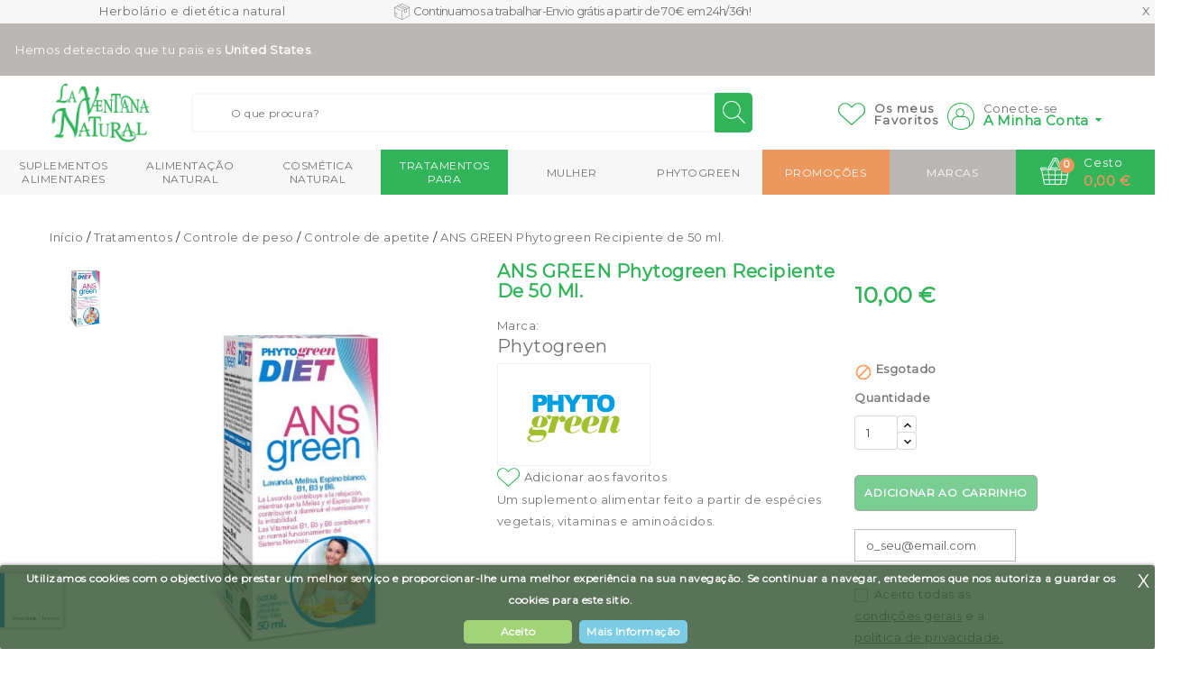

--- FILE ---
content_type: text/html; charset=utf-8
request_url: https://laventananatural.pt/controle-de-apetite/1467-ans-green-8412016364618.html
body_size: 40574
content:
<!doctype html>
<html lang="pt">

  <head>
    
      
<meta charset="utf-8">


<meta http-equiv="x-ua-compatible" content="ie=edge">



  <link rel="canonical" href="https://laventananatural.pt/controle-de-apetite/1467-ans-green-8412016364618.html">

  <title>Comprar Ans green online | La Ventana Natural | La Ventana Natural</title>
<script data-keepinline="true">
var always_display_variant_id = 0;

/* datalayer */
dataLayer = [];
dataLayer.push({"pageCategory":"product","ecommerce":{"currencyCode":"EUR","detail":{"products":[{"name":"ANS GREEN Phytogreen Recipiente de 50 ml.","id":"1467","reference":"7030AG","price":"9.9","brand":"Phytogreen","category":"Controle de apetite","price_tax_exc":"9"}]}},"google_tag_params":{"ecomm_pagetype":"product","ecomm_prodid":"PT1467","ecomm_totalvalue":9.9,"ecomm_category":"Controle de apetite","ecomm_totalvalue_tax_exc":9}});
/* call to GTM Tag */
(function(w,d,s,l,i){w[l]=w[l]||[];w[l].push({'gtm.start':
new Date().getTime(),event:'gtm.js'});var f=d.getElementsByTagName(s)[0],
j=d.createElement(s),dl=l!='dataLayer'?'&l='+l:'';j.async=true;j.src=
'https://www.googletagmanager.com/gtm.js?id='+i+dl;f.parentNode.insertBefore(j,f);
})(window,document,'script','dataLayer','GTM-PK8JL35');

/* async call to avoid cache system for dynamic data */
dataLayer.push({
  'event': 'datalayer_ready'
});
</script>
  <meta name="description" content="Ans green para un estilo de vida saludable. Compra productos naturales en tu Herbolario online. Envíos en 24/48h.">
  <meta name="keywords" content="">
        <link rel="canonical" href="https://laventananatural.pt/controle-de-apetite/1467-ans-green-8412016364618.html">
    
        



<meta name="viewport" content="width=device-width, initial-scale=1">



<link rel="icon" type="image/vnd.microsoft.icon" href="https://laventananatural.pt/img/favicon.ico?1600846522">
<link rel="shortcut icon" type="image/x-icon" href="https://laventananatural.pt/img/favicon.ico?1600846522">

<!-- Templatemela added -->

<link href="https://fonts.googleapis.com/css?family=Open+Sans:400,400i,600,600i,700,700i,800,800i" rel="stylesheet"> 
<link href="https://fonts.googleapis.com/css?family=Poppins:100,100i,200,200i,300,300i,400,400i,500,500i,600,600i,700,700i,800,800i,900,900i" rel="stylesheet"> 
<link href="https://fonts.googleapis.com/css?family=Oswald:400,500,600,700" rel="stylesheet"> 
<!-- Custom Font: Montserrat-->
<link href="https://fonts.googleapis.com/css?family=Montserrat&display=swap" rel="stylesheet">



    <link rel="stylesheet" href="https://laventananatural.pt/themes/PRS080193_04/assets/cache/theme-31d940305.css" type="text/css" media="all">




  

  <script type="text/javascript">
        var WIM_LAZYLOAD_CLASS = "lazy";
        var WIM_LAZYLOAD_LIVE_MODE = "1";
        var address = 0;
        var id_customer = null;
        var pixel_fc = "https:\/\/laventananatural.pt\/module\/pspixel\/FrontAjaxPixel";
        var prestashop = {"cart":{"products":[],"totals":{"total":{"type":"total","label":"Total","amount":0,"value":"0,00\u00a0\u20ac"},"total_including_tax":{"type":"total","label":"Total (com IVA)","amount":0,"value":"0,00\u00a0\u20ac"},"total_excluding_tax":{"type":"total","label":"Total (sem IVA)","amount":0,"value":"0,00\u00a0\u20ac"}},"subtotals":{"products":{"type":"products","label":"Subtotal","amount":0,"value":"0,00\u00a0\u20ac"},"discounts":null,"shipping":{"type":"shipping","label":"Envio","amount":0,"value":""},"tax":null},"products_count":0,"summary_string":"0 artigos","vouchers":{"allowed":1,"added":[]},"discounts":[{"id_cart_rule":"12","id_customer":"0","date_from":"2021-01-01 00:00:00","date_to":"2026-12-31 23:59:00","description":"REGISTRO10","quantity":"999138","quantity_per_user":"1","priority":"1","partial_use":"0","code":"REGISTRO10","minimum_amount":"50.000000","minimum_amount_tax":"1","minimum_amount_currency":"1","minimum_amount_shipping":"0","country_restriction":"1","carrier_restriction":"0","group_restriction":"0","cart_rule_restriction":"1","product_restriction":"0","shop_restriction":"1","free_shipping":"0","reduction_percent":"0.00","reduction_amount":"10.000000","reduction_tax":"1","reduction_currency":"1","reduction_product":"0","reduction_exclude_special":"0","gift_product":"0","gift_product_attribute":"0","highlight":"1","active":"1","date_add":"2020-05-06 08:27:09","date_upd":"2026-01-16 10:39:38","id_lang":"2","name":"REGISTRO10","quantity_for_user":1}],"minimalPurchase":0,"minimalPurchaseRequired":""},"currency":{"id":1,"name":"Euro","iso_code":"EUR","iso_code_num":"978","sign":"\u20ac"},"customer":{"lastname":null,"firstname":null,"email":null,"birthday":null,"newsletter":null,"newsletter_date_add":null,"optin":null,"website":null,"company":null,"siret":null,"ape":null,"is_logged":false,"gender":{"type":null,"name":null},"addresses":[]},"language":{"name":"Portugu\u00eas (Portuguese)","iso_code":"pt","locale":"pt-PT","language_code":"pt-pt","is_rtl":"0","date_format_lite":"Y-m-d","date_format_full":"Y-m-d H:i:s","id":2},"page":{"title":"","canonical":"https:\/\/laventananatural.pt\/controle-de-apetite\/1467-ans-green-8412016364618.html","meta":{"title":"Comprar Ans green online | La Ventana Natural","description":"Ans green para un estilo de vida saludable. Compra productos naturales en tu Herbolario online. Env\u00edos en 24\/48h.","keywords":"","robots":"index"},"page_name":"product","body_classes":{"lang-pt":true,"lang-rtl":false,"country-US":true,"currency-EUR":true,"layout-full-width":true,"page-product":true,"tax-display-disabled":true,"product-id-1467":true,"product-ANS GREEN Phytogreen Recipiente de 50 ml.":true,"product-id-category-383":true,"product-id-manufacturer-214":true,"product-id-supplier-0":true,"product-available-for-order":true},"admin_notifications":[]},"shop":{"name":"La Ventana Natural","logo":"https:\/\/laventananatural.pt\/img\/la-ventana-natural-logo-1586187194.jpg","stores_icon":"https:\/\/laventananatural.pt\/img\/logo_stores.png","favicon":"https:\/\/laventananatural.pt\/img\/favicon.ico"},"urls":{"base_url":"https:\/\/laventananatural.pt\/","current_url":"https:\/\/laventananatural.pt\/controle-de-apetite\/1467-ans-green-8412016364618.html","shop_domain_url":"https:\/\/laventananatural.pt","img_ps_url":"https:\/\/laventananatural.pt\/img\/","img_cat_url":"https:\/\/laventananatural.pt\/img\/c\/","img_lang_url":"https:\/\/laventananatural.pt\/img\/l\/","img_prod_url":"https:\/\/laventananatural.pt\/img\/p\/","img_manu_url":"https:\/\/laventananatural.pt\/img\/m\/","img_sup_url":"https:\/\/laventananatural.pt\/img\/su\/","img_ship_url":"https:\/\/laventananatural.pt\/img\/s\/","img_store_url":"https:\/\/laventananatural.pt\/img\/st\/","img_col_url":"https:\/\/laventananatural.pt\/img\/co\/","img_url":"https:\/\/laventananatural.pt\/themes\/PRS080193_04\/assets\/img\/","css_url":"https:\/\/laventananatural.pt\/themes\/PRS080193_04\/assets\/css\/","js_url":"https:\/\/laventananatural.pt\/themes\/PRS080193_04\/assets\/js\/","pic_url":"https:\/\/laventananatural.pt\/upload\/","pages":{"address":"https:\/\/laventananatural.pt\/endereco","addresses":"https:\/\/laventananatural.pt\/enderecos","authentication":"https:\/\/laventananatural.pt\/inicio-de-sessao","cart":"https:\/\/laventananatural.pt\/carrinho","category":"https:\/\/laventananatural.pt\/index.php?controller=category","cms":"https:\/\/laventananatural.pt\/index.php?controller=cms","contact":"https:\/\/laventananatural.pt\/contacte-nos","discount":"https:\/\/laventananatural.pt\/descontos","guest_tracking":"https:\/\/laventananatural.pt\/seguimento-de-visitante","history":"https:\/\/laventananatural.pt\/historico-de-encomendas","identity":"https:\/\/laventananatural.pt\/identidade","index":"https:\/\/laventananatural.pt\/","my_account":"https:\/\/laventananatural.pt\/a-minha-conta","order_confirmation":"https:\/\/laventananatural.pt\/confirmacao-encomenda","order_detail":"https:\/\/laventananatural.pt\/index.php?controller=order-detail","order_follow":"https:\/\/laventananatural.pt\/acompanhar-encomenda","order":"https:\/\/laventananatural.pt\/encomenda","order_return":"https:\/\/laventananatural.pt\/index.php?controller=order-return","order_slip":"https:\/\/laventananatural.pt\/nota-de-encomenda","pagenotfound":"https:\/\/laventananatural.pt\/p\u00e1gina-n\u00e3o-encontrada","password":"https:\/\/laventananatural.pt\/recuperar-palavra-passe","pdf_invoice":"https:\/\/laventananatural.pt\/index.php?controller=pdf-invoice","pdf_order_return":"https:\/\/laventananatural.pt\/index.php?controller=pdf-order-return","pdf_order_slip":"https:\/\/laventananatural.pt\/index.php?controller=pdf-order-slip","prices_drop":"https:\/\/laventananatural.pt\/promocao","product":"https:\/\/laventananatural.pt\/index.php?controller=product","search":"https:\/\/laventananatural.pt\/pesquisa","sitemap":"https:\/\/laventananatural.pt\/mapa do site","stores":"https:\/\/laventananatural.pt\/lojas","supplier":"https:\/\/laventananatural.pt\/fornecedores","register":"https:\/\/laventananatural.pt\/inicio-de-sessao?create_account=1","order_login":"https:\/\/laventananatural.pt\/encomenda?login=1"},"alternative_langs":[],"theme_assets":"\/themes\/PRS080193_04\/assets\/","actions":{"logout":"https:\/\/laventananatural.pt\/?mylogout="},"no_picture_image":{"bySize":{"cart_default":{"url":"https:\/\/laventananatural.pt\/img\/p\/pt-default-cart_default.jpg","width":60,"height":70},"small_default":{"url":"https:\/\/laventananatural.pt\/img\/p\/pt-default-small_default.jpg","width":98,"height":115},"home_default":{"url":"https:\/\/laventananatural.pt\/img\/p\/pt-default-home_default.jpg","width":259,"height":303},"medium_default":{"url":"https:\/\/laventananatural.pt\/img\/p\/pt-default-medium_default.jpg","width":452,"height":452},"large_default":{"url":"https:\/\/laventananatural.pt\/img\/p\/pt-default-large_default.jpg","width":761,"height":1000}},"small":{"url":"https:\/\/laventananatural.pt\/img\/p\/pt-default-cart_default.jpg","width":60,"height":70},"medium":{"url":"https:\/\/laventananatural.pt\/img\/p\/pt-default-home_default.jpg","width":259,"height":303},"large":{"url":"https:\/\/laventananatural.pt\/img\/p\/pt-default-large_default.jpg","width":761,"height":1000},"legend":""}},"configuration":{"display_taxes_label":false,"display_prices_tax_incl":true,"is_catalog":false,"show_prices":true,"opt_in":{"partner":true},"quantity_discount":{"type":"discount","label":"Unit discount"},"voucher_enabled":1,"return_enabled":0},"field_required":[],"breadcrumb":{"links":[{"title":"In\u00edcio","url":"https:\/\/laventananatural.pt\/"},{"title":"Tratamentos","url":"https:\/\/laventananatural.pt\/434-tratamentos"},{"title":"Controle de peso","url":"https:\/\/laventananatural.pt\/338-controle-de-peso"},{"title":"Controle de apetite","url":"https:\/\/laventananatural.pt\/383-controle-de-apetite"},{"title":"ANS GREEN Phytogreen Recipiente de 50 ml.","url":"https:\/\/laventananatural.pt\/controle-de-apetite\/1467-ans-green-8412016364618.html"}],"count":5},"link":{"protocol_link":"https:\/\/","protocol_content":"https:\/\/"},"time":1768617927,"static_token":"321f56f83ba13313e027ea10e22a109b","token":"529fb70caa01b4dc053e5354724d00ef","id_shop":2,"id_shop_group":1};
        var psr_icon_color = "#6A6A6A";
        var pwfavorites = {"move_button":false,"product_miniature_selector":"li .product-miniature.js-product-miniature","product_thumbnail_selector":".product-thumbnail","show_confirmation":true,"slider":{"infinite_loop":false,"max_slides_xs":2,"max_slides_sm":2,"max_slides_md":2,"max_slides_lg":2,"width_sm":767,"width_md":991,"width_lg":1199},"translations":{"favorite_added":"&quot;%1$s&quot; has been added to %2$smy favorites%3$s","favorite_removed":"&quot;%1$s&quot; has been removed from %2$smy favorites%3$s"},"urls":{"ajax":"https:\/\/laventananatural.pt\/module\/pwfavorites\/ajax?fav=1","favorites":"https:\/\/laventananatural.pt\/module\/pwfavorites\/favorites"}};
        var stfacetdsearch = {"with_inputs":"0","tooltips":false,"price_step":0,"weight_step":0,"drop_down":1,"loading_effect":3,"product_list_selector":"","magic":"0","is_mobile_device":false,"sample":{"price":"12\u00a0345\u00a0678,12\u00a0\u20ac","weight":"12\u00a0345\u00a0678,12kg"}};
      </script>

<!--Implementancion freshchat-->
 
  
 

    <script>
      
      var logeado = prestashop.customer.is_logged;

      if(logeado){
           function initFreshChat() {
            var nombre = prestashop.customer.firstname;
            var apellido = prestashop.customer.lastname;
            var email = prestashop.customer.email;
            var id_address = address;
            var phone = prestashop.customer.addresses[id_address].phone;
            var direccion = prestashop.customer.addresses[id_address].address1;
            var id_customer = id_customer;
            //var logeado = prestashop.customer.is_logged;
            console.log(logeado);
            var id_shop = prestashop.id_shop;
             console.log(id_shop);
            var locale = "es";
          if(id_shop == 2){
            locale = "pt";
          }
         window.fcWidget.user.setProperties({
          firstName: nombre,
          lastName: apellido,
          email: email,
          phone: phone,
          address: direccion,
        });
        
          window.fcWidget.init({
          token: "b9dd5ca0-a761-4c1d-ad56-7b979ce59906",
          host: "https://wchat.eu.freshchat.com",
          externalId: id_customer,
          locale: locale,
        });
       }
      }else{
        function initFreshChat() {
        window.fcWidget.init({
        token: "b9dd5ca0-a761-4c1d-ad56-7b979ce59906",
        host: "https://wchat.eu.freshchat.com",
        });
       }

      }
      
     function initialize(i,t){var e;i.getElementById(t)?initFreshChat():((e=i.createElement("script")).id=t,e.async=!0,e.src="https://wchat.eu.freshchat.com/js/widget.js",e.onload=initFreshChat,i.head.appendChild(e))}function initiateCall(){initialize(document,"freshchat-js-sdk")}window.addEventListener?window.addEventListener("load",initiateCall,!1):window.attachEvent("load",initiateCall,!1);
</script>
<script type="text/javascript" src="https://cdn.reskyt.com/6223/layout-app.js"></script>
    

    






  <style>
    .st-range-box .noUi-connect{background-color:#32b45a;}.st-range-box .noUi-vertical{height:200px;}#search_filters{color:#707070;}.feds_link{color:#707070;}.feds_link:hover, .feds_link.active{color:#32b45a;}.feds_block_title{color:#444444;}.feds_block_title{background-color:#F6F6F6;}.feds_block_title{font-size: 14px;}#feds_search_filters #search_filters{margin-bottom:25px;}.feds_overlay_loader{font-size:16px;}.facet_title, .feds_dropdown_tri, .facet-title-mobile{color:#32b45a;}.facet_title, .feds_dropdown_tri{border-color:#E2E2E2;}.facet_colexp_block{margin-bottom:10px;}#search_filters .feds_facet .facet_with_max_height{max-height:320px;}.feds_block_content{font-size:12px;}.feds_block_title{padding-left:8px;}.feds_block_content{padding-left:0px;}.facet_colexp_block{padding-left:10px;}@media only screen and (min-width:768px){.feds_facet_x .feds_dropdown_list{padding-left:10px;}}@media only screen and (max-width:767px){.feds_facet_x .facet_colexp_block{padding-left:10px;}}.facet_title, .feds_dropdown_tri{padding-left:10px;}.feds_active_filters{padding-left:10px;}.feds_block_title{padding-top:10px;}.feds_block_content{padding-top:0px;}.facet_colexp_block{padding-top:10px;}@media only screen and (min-width:768px){.feds_facet_x .feds_dropdown_list{padding-top:10px;}}@media only screen and (max-width:767px){.feds_facet_x .facet_colexp_block{padding-top:10px;}}.facet_title, .feds_dropdown_tri{padding-top:8px;}.feds_active_filters{padding-top:10px;}.feds_block_title{padding-right:8px;}.feds_block_content{padding-right:0px;}.facet_colexp_block{padding-right:10px;}@media only screen and (min-width:768px){.feds_facet_x .feds_dropdown_list{padding-right:10px;}}@media only screen and (max-width:767px){.feds_facet_x .facet_colexp_block{padding-right:10px;}}.facet_title, .feds_dropdown_tri{padding-right:10px;}.feds_active_filters{padding-right:10px;}.feds_block_title{padding-bottom:10px;}.feds_block_content{padding-bottom:0px;}.facet_colexp_block{padding-bottom:10px;}@media only screen and (min-width:768px){.feds_facet_x .feds_dropdown_list{padding-bottom:10px;}}@media only screen and (max-width:767px){.feds_facet_x .facet_colexp_block{padding-bottom:10px;}}.facet_title, .feds_dropdown_tri{padding-bottom:8px;}.feds_active_filters{padding-bottom:10px;}.facet_title, .feds_dropdown_tri{border-left-width:0px;}.facet_colexp_block{border-left-width:0px;}@media only screen and (min-width:768px){.feds_facet_x .feds_dropdown_list{border-left-width:0px;}}@media only screen and (max-width:767px){.feds_facet_x .facet_colexp_block{border-left-width:0px;}}.facet_title, .feds_dropdown_tri{border-top-width:0px;}.facet_colexp_block{border-top-width:0px;}@media only screen and (min-width:768px){.feds_facet_x .feds_dropdown_list{border-top-width:0px;}}@media only screen and (max-width:767px){.feds_facet_x .facet_colexp_block{border-top-width:0px;}}.facet_title, .feds_dropdown_tri{border-right-width:0px;}.facet_colexp_block{border-right-width:0px;}@media only screen and (min-width:768px){.feds_facet_x .feds_dropdown_list{border-right-width:0px;}}@media only screen and (max-width:767px){.feds_facet_x .facet_colexp_block{border-right-width:0px;}}.facet_title, .feds_dropdown_tri{border-bottom-width:1px;}.facet_colexp_block{border-bottom-width:0px;}@media only screen and (min-width:768px){.feds_facet_x .feds_dropdown_list{border-bottom-width:0px;}}@media only screen and (max-width:767px){.feds_facet_x .facet_colexp_block{border-bottom-width:0px;}}.facet_title_text, .feds_dropdown_tri .stfeds_flex_child{font-size: 14px;}.feds_custom-input-box .feds_custom-input-item.feds_custom-input-checkbox,.feds_custom-input-box .feds_custom-input-item.feds_custom-input-radio{border-width:1px;}.feds_active_filters .feds_link:hover, .feds_active_filters .feds_link.active{color:#32b45a;}.feds_active_filters .feds_link{border-width:1px;text-decoration:none;padding:2px 3px;}.feds_active_filters .feds_link{border-color:#d9d9d9;}.feds_active_filters .feds_link{border-style:dashed;}.feds_custom-input-box .feds_custom-input-item.feds_custom-input-color{border-width:0px;}.feds_custom-input-box .feds_custom-input-item.feds_custom-input-color{line-height:15px;}.feds_dropdown_list{min-width:260px;}.feds_offcanvas_tri{background-color:#bbb7b4;}.feds_offcanvas_tri:hover, .feds_offcanvas_tri.active{background-color:#32b45a;}.feds_offcanvas_tri{font-size:16px;}.feds_block_title{}.feds_block_title{text-transform: uppercase;}.facet_title_text, .feds_dropdown_tri span{}.feds_facet_3 .feds_filter_2623 .feds_link, .feds_facet_3 .feds_filter_2623 .feds_showmore_button{padding-top:2px;padding-bottom:2px;}.feds_facet_3 .feds_filter_2624 .feds_link, .feds_facet_3 .feds_filter_2624 .feds_showmore_button{padding-top:2px;padding-bottom:2px;}.feds_facet_3 .feds_filter_2625 .feds_link, .feds_facet_3 .feds_filter_2625 .feds_showmore_button{padding-top:2px;padding-bottom:2px;}.feds_facet_3 .feds_filter_2626 .feds_link, .feds_facet_3 .feds_filter_2626 .feds_showmore_button{padding-top:2px;padding-bottom:2px;}.feds_facet_3 .feds_filter_2627 .feds_link, .feds_facet_3 .feds_filter_2627 .feds_showmore_button{padding-top:2px;padding-bottom:2px;}.feds_facet_4 .feds_filter_2628 .feds_link, .feds_facet_4 .feds_filter_2628 .feds_showmore_button{padding-top:2px;padding-bottom:2px;}.feds_facet_4 .feds_filter_2629 .feds_link, .feds_facet_4 .feds_filter_2629 .feds_showmore_button{padding-top:2px;padding-bottom:2px;}.feds_facet_4 .feds_filter_2630 .feds_link, .feds_facet_4 .feds_filter_2630 .feds_showmore_button{padding-top:2px;padding-bottom:2px;}.feds_facet_4 .feds_filter_2631 .feds_link, .feds_facet_4 .feds_filter_2631 .feds_showmore_button{padding-top:2px;padding-bottom:2px;}.feds_facet_4 .feds_filter_2632 .feds_link, .feds_facet_4 .feds_filter_2632 .feds_showmore_button{padding-top:2px;padding-bottom:2px;}.feds_facet_5 .feds_filter_2633 .feds_link, .feds_facet_5 .feds_filter_2633 .feds_showmore_button{padding-top:2px;padding-bottom:2px;}.feds_facet_5 .feds_filter_2634 .feds_link, .feds_facet_5 .feds_filter_2634 .feds_showmore_button{padding-top:2px;padding-bottom:2px;}.feds_facet_5 .feds_filter_2635 .feds_link, .feds_facet_5 .feds_filter_2635 .feds_showmore_button{padding-top:2px;padding-bottom:2px;}.feds_facet_5 .feds_filter_2636 .feds_link, .feds_facet_5 .feds_filter_2636 .feds_showmore_button{padding-top:2px;padding-bottom:2px;}.feds_facet_5 .feds_filter_2637 .feds_link, .feds_facet_5 .feds_filter_2637 .feds_showmore_button{padding-top:2px;padding-bottom:2px;}.feds_facet_6 .feds_filter_12028 .feds_link, .feds_facet_6 .feds_filter_12028 .feds_showmore_button{padding-top:2px;padding-bottom:2px;}.feds_facet_6 .feds_filter_12029 .feds_link, .feds_facet_6 .feds_filter_12029 .feds_showmore_button{padding-top:2px;padding-bottom:2px;}.feds_facet_1 .feds_filter_14110 .feds_link, .feds_facet_1 .feds_filter_14110 .feds_showmore_button{padding-top:2px;padding-bottom:2px;}.feds_facet_1 .feds_filter_14111 .feds_link, .feds_facet_1 .feds_filter_14111 .feds_showmore_button{padding-top:2px;padding-bottom:2px;}.feds_facet_1 .feds_filter_14112 .feds_link, .feds_facet_1 .feds_filter_14112 .feds_showmore_button{padding-top:2px;padding-bottom:2px;}.feds_facet_1 .feds_filter_14113 .feds_link, .feds_facet_1 .feds_filter_14113 .feds_showmore_button{padding-top:2px;padding-bottom:2px;}.feds_facet_1 .feds_filter_14114 .feds_link, .feds_facet_1 .feds_filter_14114 .feds_showmore_button{padding-top:2px;padding-bottom:2px;}.feds_facet_1 .feds_filter_14115 .feds_link, .feds_facet_1 .feds_filter_14115 .feds_showmore_button{padding-top:2px;padding-bottom:2px;}.feds_facet_1 .feds_filter_14116 .feds_link, .feds_facet_1 .feds_filter_14116 .feds_showmore_button{padding-top:2px;padding-bottom:2px;}.feds_facet_1 .feds_filter_14117 .feds_link, .feds_facet_1 .feds_filter_14117 .feds_showmore_button{padding-top:2px;padding-bottom:2px;}.feds_facet_1 .feds_filter_14118 .feds_link, .feds_facet_1 .feds_filter_14118 .feds_showmore_button{padding-top:2px;padding-bottom:2px;}.feds_facet_1 .feds_filter_14119 .feds_link, .feds_facet_1 .feds_filter_14119 .feds_showmore_button{padding-top:2px;padding-bottom:2px;}.feds_facet_1 .feds_filter_14120 .feds_link, .feds_facet_1 .feds_filter_14120 .feds_showmore_button{padding-top:2px;padding-bottom:2px;}.feds_facet_1 .feds_filter_14121 .feds_link, .feds_facet_1 .feds_filter_14121 .feds_showmore_button{padding-top:2px;padding-bottom:2px;}.feds_facet_1 .feds_filter_14122 .feds_link, .feds_facet_1 .feds_filter_14122 .feds_showmore_button{padding-top:2px;padding-bottom:2px;}.feds_facet_1 .feds_filter_14123 .feds_link, .feds_facet_1 .feds_filter_14123 .feds_showmore_button{padding-top:2px;padding-bottom:2px;}.feds_facet_1 .feds_filter_14124 .feds_link, .feds_facet_1 .feds_filter_14124 .feds_showmore_button{padding-top:2px;padding-bottom:2px;}.feds_facet_1 .feds_filter_14125 .feds_link, .feds_facet_1 .feds_filter_14125 .feds_showmore_button{padding-top:2px;padding-bottom:2px;}.feds_facet_1 .feds_filter_14126 .feds_link, .feds_facet_1 .feds_filter_14126 .feds_showmore_button{padding-top:2px;padding-bottom:2px;}.feds_facet_1 .feds_filter_14127 .feds_link, .feds_facet_1 .feds_filter_14127 .feds_showmore_button{padding-top:2px;padding-bottom:2px;}.feds_facet_1 .feds_filter_14128 .feds_link, .feds_facet_1 .feds_filter_14128 .feds_showmore_button{padding-top:2px;padding-bottom:2px;}.feds_facet_1 .feds_filter_14129 .feds_link, .feds_facet_1 .feds_filter_14129 .feds_showmore_button{padding-top:2px;padding-bottom:2px;}.feds_facet_1 .feds_filter_14130 .feds_link, .feds_facet_1 .feds_filter_14130 .feds_showmore_button{padding-top:2px;padding-bottom:2px;}.feds_facet_1 .feds_filter_14131 .feds_link, .feds_facet_1 .feds_filter_14131 .feds_showmore_button{padding-top:2px;padding-bottom:2px;}.feds_facet_1 .feds_filter_14132 .feds_link, .feds_facet_1 .feds_filter_14132 .feds_showmore_button{padding-top:2px;padding-bottom:2px;}.feds_facet_1 .feds_filter_14133 .feds_link, .feds_facet_1 .feds_filter_14133 .feds_showmore_button{padding-top:2px;padding-bottom:2px;}.feds_facet_1 .feds_filter_14134 .feds_link, .feds_facet_1 .feds_filter_14134 .feds_showmore_button{padding-top:2px;padding-bottom:2px;}.feds_facet_1 .feds_filter_14135 .feds_link, .feds_facet_1 .feds_filter_14135 .feds_showmore_button{padding-top:2px;padding-bottom:2px;}.feds_facet_1 .feds_filter_14136 .feds_link, .feds_facet_1 .feds_filter_14136 .feds_showmore_button{padding-top:2px;padding-bottom:2px;}.feds_facet_1 .feds_filter_14137 .feds_link, .feds_facet_1 .feds_filter_14137 .feds_showmore_button{padding-top:2px;padding-bottom:2px;}.feds_facet_1 .feds_filter_14138 .feds_link, .feds_facet_1 .feds_filter_14138 .feds_showmore_button{padding-top:2px;padding-bottom:2px;}.feds_facet_1 .feds_filter_14139 .feds_link, .feds_facet_1 .feds_filter_14139 .feds_showmore_button{padding-top:2px;padding-bottom:2px;}.feds_facet_1 .feds_filter_14140 .feds_link, .feds_facet_1 .feds_filter_14140 .feds_showmore_button{padding-top:2px;padding-bottom:2px;}.feds_facet_1 .feds_filter_14141 .feds_link, .feds_facet_1 .feds_filter_14141 .feds_showmore_button{padding-top:2px;padding-bottom:2px;}.feds_facet_1 .feds_filter_14142 .feds_link, .feds_facet_1 .feds_filter_14142 .feds_showmore_button{padding-top:2px;padding-bottom:2px;}.feds_facet_1 .feds_filter_14143 .feds_link, .feds_facet_1 .feds_filter_14143 .feds_showmore_button{padding-top:2px;padding-bottom:2px;}.feds_facet_1 .feds_filter_14144 .feds_link, .feds_facet_1 .feds_filter_14144 .feds_showmore_button{padding-top:2px;padding-bottom:2px;}.feds_facet_1 .feds_filter_14145 .feds_link, .feds_facet_1 .feds_filter_14145 .feds_showmore_button{padding-top:2px;padding-bottom:2px;}.feds_facet_1 .feds_filter_14146 .feds_link, .feds_facet_1 .feds_filter_14146 .feds_showmore_button{padding-top:2px;padding-bottom:2px;}.feds_facet_1 .feds_filter_14147 .feds_link, .feds_facet_1 .feds_filter_14147 .feds_showmore_button{padding-top:2px;padding-bottom:2px;}.feds_facet_1 .feds_filter_14148 .feds_link, .feds_facet_1 .feds_filter_14148 .feds_showmore_button{padding-top:2px;padding-bottom:2px;}.feds_facet_1 .feds_filter_14149 .feds_link, .feds_facet_1 .feds_filter_14149 .feds_showmore_button{padding-top:2px;padding-bottom:2px;}.feds_facet_1 .feds_filter_14150 .feds_link, .feds_facet_1 .feds_filter_14150 .feds_showmore_button{padding-top:2px;padding-bottom:2px;}.feds_facet_1 .feds_filter_14151 .feds_link, .feds_facet_1 .feds_filter_14151 .feds_showmore_button{padding-top:2px;padding-bottom:2px;}.feds_facet_1 .feds_filter_14152 .feds_link, .feds_facet_1 .feds_filter_14152 .feds_showmore_button{padding-top:2px;padding-bottom:2px;}.feds_facet_1 .feds_filter_14153 .feds_link, .feds_facet_1 .feds_filter_14153 .feds_showmore_button{padding-top:2px;padding-bottom:2px;}.feds_facet_1 .feds_filter_14154 .feds_link, .feds_facet_1 .feds_filter_14154 .feds_showmore_button{padding-top:2px;padding-bottom:2px;}.feds_facet_1 .feds_filter_14155 .feds_link, .feds_facet_1 .feds_filter_14155 .feds_showmore_button{padding-top:2px;padding-bottom:2px;}.feds_facet_1 .feds_filter_14156 .feds_link, .feds_facet_1 .feds_filter_14156 .feds_showmore_button{padding-top:2px;padding-bottom:2px;}.feds_facet_1 .feds_filter_14157 .feds_link, .feds_facet_1 .feds_filter_14157 .feds_showmore_button{padding-top:2px;padding-bottom:2px;}.feds_facet_1 .feds_filter_14158 .feds_link, .feds_facet_1 .feds_filter_14158 .feds_showmore_button{padding-top:2px;padding-bottom:2px;}.feds_facet_1 .feds_filter_14159 .feds_link, .feds_facet_1 .feds_filter_14159 .feds_showmore_button{padding-top:2px;padding-bottom:2px;}.feds_facet_1 .feds_filter_14160 .feds_link, .feds_facet_1 .feds_filter_14160 .feds_showmore_button{padding-top:2px;padding-bottom:2px;}.feds_facet_1 .feds_filter_14161 .feds_link, .feds_facet_1 .feds_filter_14161 .feds_showmore_button{padding-top:2px;padding-bottom:2px;}.feds_facet_1 .feds_filter_14162 .feds_link, .feds_facet_1 .feds_filter_14162 .feds_showmore_button{padding-top:2px;padding-bottom:2px;}.feds_facet_1 .feds_filter_14163 .feds_link, .feds_facet_1 .feds_filter_14163 .feds_showmore_button{padding-top:2px;padding-bottom:2px;}.feds_facet_1 .feds_filter_14164 .feds_link, .feds_facet_1 .feds_filter_14164 .feds_showmore_button{padding-top:2px;padding-bottom:2px;}.feds_facet_1 .feds_filter_14165 .feds_link, .feds_facet_1 .feds_filter_14165 .feds_showmore_button{padding-top:2px;padding-bottom:2px;}.feds_facet_1 .feds_filter_14166 .feds_link, .feds_facet_1 .feds_filter_14166 .feds_showmore_button{padding-top:2px;padding-bottom:2px;}.feds_facet_1 .feds_filter_14167 .feds_link, .feds_facet_1 .feds_filter_14167 .feds_showmore_button{padding-top:2px;padding-bottom:2px;}.feds_facet_1 .feds_filter_14168 .feds_link, .feds_facet_1 .feds_filter_14168 .feds_showmore_button{padding-top:2px;padding-bottom:2px;}.feds_facet_1 .feds_filter_14169 .feds_link, .feds_facet_1 .feds_filter_14169 .feds_showmore_button{padding-top:2px;padding-bottom:2px;}.feds_facet_1 .feds_filter_14170 .feds_link, .feds_facet_1 .feds_filter_14170 .feds_showmore_button{padding-top:2px;padding-bottom:2px;}.feds_facet_1 .feds_filter_14171 .feds_link, .feds_facet_1 .feds_filter_14171 .feds_showmore_button{padding-top:2px;padding-bottom:2px;}.feds_facet_1 .feds_filter_14172 .feds_link, .feds_facet_1 .feds_filter_14172 .feds_showmore_button{padding-top:2px;padding-bottom:2px;}.feds_facet_1 .feds_filter_14173 .feds_link, .feds_facet_1 .feds_filter_14173 .feds_showmore_button{padding-top:2px;padding-bottom:2px;}.feds_facet_1 .feds_filter_14174 .feds_link, .feds_facet_1 .feds_filter_14174 .feds_showmore_button{padding-top:2px;padding-bottom:2px;}.feds_facet_1 .feds_filter_14175 .feds_link, .feds_facet_1 .feds_filter_14175 .feds_showmore_button{padding-top:2px;padding-bottom:2px;}.feds_facet_1 .feds_filter_14176 .feds_link, .feds_facet_1 .feds_filter_14176 .feds_showmore_button{padding-top:2px;padding-bottom:2px;}.feds_facet_1 .feds_filter_14177 .feds_link, .feds_facet_1 .feds_filter_14177 .feds_showmore_button{padding-top:2px;padding-bottom:2px;}.feds_facet_1 .feds_filter_14178 .feds_link, .feds_facet_1 .feds_filter_14178 .feds_showmore_button{padding-top:2px;padding-bottom:2px;}.feds_facet_1 .feds_filter_14179 .feds_link, .feds_facet_1 .feds_filter_14179 .feds_showmore_button{padding-top:2px;padding-bottom:2px;}.feds_facet_1 .feds_filter_14180 .feds_link, .feds_facet_1 .feds_filter_14180 .feds_showmore_button{padding-top:2px;padding-bottom:2px;}.feds_facet_1 .feds_filter_14181 .feds_link, .feds_facet_1 .feds_filter_14181 .feds_showmore_button{padding-top:2px;padding-bottom:2px;}.feds_facet_1 .feds_filter_14182 .feds_link, .feds_facet_1 .feds_filter_14182 .feds_showmore_button{padding-top:2px;padding-bottom:2px;}.feds_facet_1 .feds_filter_14183 .feds_link, .feds_facet_1 .feds_filter_14183 .feds_showmore_button{padding-top:2px;padding-bottom:2px;}.feds_facet_1 .feds_filter_14184 .feds_link, .feds_facet_1 .feds_filter_14184 .feds_showmore_button{padding-top:2px;padding-bottom:2px;}.feds_facet_1 .feds_filter_14185 .feds_link, .feds_facet_1 .feds_filter_14185 .feds_showmore_button{padding-top:2px;padding-bottom:2px;}.feds_facet_1 .feds_filter_14186 .feds_link, .feds_facet_1 .feds_filter_14186 .feds_showmore_button{padding-top:2px;padding-bottom:2px;}.feds_facet_1 .feds_filter_14187 .feds_link, .feds_facet_1 .feds_filter_14187 .feds_showmore_button{padding-top:2px;padding-bottom:2px;}.feds_facet_1 .feds_filter_14188 .feds_link, .feds_facet_1 .feds_filter_14188 .feds_showmore_button{padding-top:2px;padding-bottom:2px;}.feds_facet_1 .feds_filter_14189 .feds_link, .feds_facet_1 .feds_filter_14189 .feds_showmore_button{padding-top:2px;padding-bottom:2px;}.feds_facet_1 .feds_filter_14190 .feds_link, .feds_facet_1 .feds_filter_14190 .feds_showmore_button{padding-top:2px;padding-bottom:2px;}.feds_facet_1 .feds_filter_14191 .feds_link, .feds_facet_1 .feds_filter_14191 .feds_showmore_button{padding-top:2px;padding-bottom:2px;}.feds_facet_1 .feds_filter_14192 .feds_link, .feds_facet_1 .feds_filter_14192 .feds_showmore_button{padding-top:2px;padding-bottom:2px;}.feds_facet_1 .feds_filter_14193 .feds_link, .feds_facet_1 .feds_filter_14193 .feds_showmore_button{padding-top:2px;padding-bottom:2px;}.feds_facet_1 .feds_filter_14194 .feds_link, .feds_facet_1 .feds_filter_14194 .feds_showmore_button{padding-top:2px;padding-bottom:2px;}.feds_facet_1 .feds_filter_14195 .feds_link, .feds_facet_1 .feds_filter_14195 .feds_showmore_button{padding-top:2px;padding-bottom:2px;}.feds_facet_1 .feds_filter_14196 .feds_link, .feds_facet_1 .feds_filter_14196 .feds_showmore_button{padding-top:2px;padding-bottom:2px;}.feds_facet_1 .feds_filter_14197 .feds_link, .feds_facet_1 .feds_filter_14197 .feds_showmore_button{padding-top:2px;padding-bottom:2px;}.feds_facet_1 .feds_filter_14198 .feds_link, .feds_facet_1 .feds_filter_14198 .feds_showmore_button{padding-top:2px;padding-bottom:2px;}.feds_facet_1 .feds_filter_14199 .feds_link, .feds_facet_1 .feds_filter_14199 .feds_showmore_button{padding-top:2px;padding-bottom:2px;}.feds_facet_1 .feds_filter_14200 .feds_link, .feds_facet_1 .feds_filter_14200 .feds_showmore_button{padding-top:2px;padding-bottom:2px;}.feds_facet_1 .feds_filter_14201 .feds_link, .feds_facet_1 .feds_filter_14201 .feds_showmore_button{padding-top:2px;padding-bottom:2px;}.feds_facet_1 .feds_filter_14202 .feds_link, .feds_facet_1 .feds_filter_14202 .feds_showmore_button{padding-top:2px;padding-bottom:2px;}.feds_facet_1 .feds_filter_14203 .feds_link, .feds_facet_1 .feds_filter_14203 .feds_showmore_button{padding-top:2px;padding-bottom:2px;}.feds_facet_1 .feds_filter_14204 .feds_link, .feds_facet_1 .feds_filter_14204 .feds_showmore_button{padding-top:2px;padding-bottom:2px;}.feds_facet_1 .feds_filter_14205 .feds_link, .feds_facet_1 .feds_filter_14205 .feds_showmore_button{padding-top:2px;padding-bottom:2px;}.feds_facet_1 .feds_filter_14206 .feds_link, .feds_facet_1 .feds_filter_14206 .feds_showmore_button{padding-top:2px;padding-bottom:2px;}.feds_facet_1 .feds_filter_14207 .feds_link, .feds_facet_1 .feds_filter_14207 .feds_showmore_button{padding-top:2px;padding-bottom:2px;}.feds_facet_1 .feds_filter_14208 .feds_link, .feds_facet_1 .feds_filter_14208 .feds_showmore_button{padding-top:2px;padding-bottom:2px;}.feds_facet_1 .feds_filter_14209 .feds_link, .feds_facet_1 .feds_filter_14209 .feds_showmore_button{padding-top:2px;padding-bottom:2px;}.feds_facet_1 .feds_filter_14210 .feds_link, .feds_facet_1 .feds_filter_14210 .feds_showmore_button{padding-top:2px;padding-bottom:2px;}.feds_facet_1 .feds_filter_14211 .feds_link, .feds_facet_1 .feds_filter_14211 .feds_showmore_button{padding-top:2px;padding-bottom:2px;}.feds_facet_1 .feds_filter_14212 .feds_link, .feds_facet_1 .feds_filter_14212 .feds_showmore_button{padding-top:2px;padding-bottom:2px;}.feds_facet_1 .feds_filter_14213 .feds_link, .feds_facet_1 .feds_filter_14213 .feds_showmore_button{padding-top:2px;padding-bottom:2px;}.feds_facet_1 .feds_filter_14214 .feds_link, .feds_facet_1 .feds_filter_14214 .feds_showmore_button{padding-top:2px;padding-bottom:2px;}.feds_facet_1 .feds_filter_14215 .feds_link, .feds_facet_1 .feds_filter_14215 .feds_showmore_button{padding-top:2px;padding-bottom:2px;}.feds_facet_1 .feds_filter_14216 .feds_link, .feds_facet_1 .feds_filter_14216 .feds_showmore_button{padding-top:2px;padding-bottom:2px;}.feds_facet_1 .feds_filter_14217 .feds_link, .feds_facet_1 .feds_filter_14217 .feds_showmore_button{padding-top:2px;padding-bottom:2px;}.feds_facet_1 .feds_filter_14218 .feds_link, .feds_facet_1 .feds_filter_14218 .feds_showmore_button{padding-top:2px;padding-bottom:2px;}.feds_facet_1 .feds_filter_14219 .feds_link, .feds_facet_1 .feds_filter_14219 .feds_showmore_button{padding-top:2px;padding-bottom:2px;}.feds_facet_1 .feds_filter_14220 .feds_link, .feds_facet_1 .feds_filter_14220 .feds_showmore_button{padding-top:2px;padding-bottom:2px;}.feds_facet_1 .feds_filter_14221 .feds_link, .feds_facet_1 .feds_filter_14221 .feds_showmore_button{padding-top:2px;padding-bottom:2px;}.feds_facet_1 .feds_filter_14222 .feds_link, .feds_facet_1 .feds_filter_14222 .feds_showmore_button{padding-top:2px;padding-bottom:2px;}.feds_facet_1 .feds_filter_14223 .feds_link, .feds_facet_1 .feds_filter_14223 .feds_showmore_button{padding-top:2px;padding-bottom:2px;}.feds_facet_1 .feds_filter_14224 .feds_link, .feds_facet_1 .feds_filter_14224 .feds_showmore_button{padding-top:2px;padding-bottom:2px;}.feds_facet_1 .feds_filter_14225 .feds_link, .feds_facet_1 .feds_filter_14225 .feds_showmore_button{padding-top:2px;padding-bottom:2px;}.feds_facet_1 .feds_filter_14226 .feds_link, .feds_facet_1 .feds_filter_14226 .feds_showmore_button{padding-top:2px;padding-bottom:2px;}.feds_facet_1 .feds_filter_14227 .feds_link, .feds_facet_1 .feds_filter_14227 .feds_showmore_button{padding-top:2px;padding-bottom:2px;}.feds_facet_1 .feds_filter_14228 .feds_link, .feds_facet_1 .feds_filter_14228 .feds_showmore_button{padding-top:2px;padding-bottom:2px;}.feds_facet_1 .feds_filter_14229 .feds_link, .feds_facet_1 .feds_filter_14229 .feds_showmore_button{padding-top:2px;padding-bottom:2px;}.feds_facet_1 .feds_filter_14230 .feds_link, .feds_facet_1 .feds_filter_14230 .feds_showmore_button{padding-top:2px;padding-bottom:2px;}.feds_facet_1 .feds_filter_14231 .feds_link, .feds_facet_1 .feds_filter_14231 .feds_showmore_button{padding-top:2px;padding-bottom:2px;}.feds_facet_1 .feds_filter_14232 .feds_link, .feds_facet_1 .feds_filter_14232 .feds_showmore_button{padding-top:2px;padding-bottom:2px;}.feds_facet_1 .feds_filter_14233 .feds_link, .feds_facet_1 .feds_filter_14233 .feds_showmore_button{padding-top:2px;padding-bottom:2px;}.feds_facet_1 .feds_filter_14234 .feds_link, .feds_facet_1 .feds_filter_14234 .feds_showmore_button{padding-top:2px;padding-bottom:2px;}.feds_facet_1 .feds_filter_14235 .feds_link, .feds_facet_1 .feds_filter_14235 .feds_showmore_button{padding-top:2px;padding-bottom:2px;}.feds_facet_1 .feds_filter_14236 .feds_link, .feds_facet_1 .feds_filter_14236 .feds_showmore_button{padding-top:2px;padding-bottom:2px;}.feds_facet_1 .feds_filter_14237 .feds_link, .feds_facet_1 .feds_filter_14237 .feds_showmore_button{padding-top:2px;padding-bottom:2px;}.feds_facet_1 .feds_filter_14238 .feds_link, .feds_facet_1 .feds_filter_14238 .feds_showmore_button{padding-top:2px;padding-bottom:2px;}.feds_facet_1 .feds_filter_14239 .feds_link, .feds_facet_1 .feds_filter_14239 .feds_showmore_button{padding-top:2px;padding-bottom:2px;}.feds_facet_1 .feds_filter_14240 .feds_link, .feds_facet_1 .feds_filter_14240 .feds_showmore_button{padding-top:2px;padding-bottom:2px;}.feds_facet_1 .feds_filter_14241 .feds_link, .feds_facet_1 .feds_filter_14241 .feds_showmore_button{padding-top:2px;padding-bottom:2px;}.feds_facet_1 .feds_filter_14242 .feds_link, .feds_facet_1 .feds_filter_14242 .feds_showmore_button{padding-top:2px;padding-bottom:2px;}.feds_facet_1 .feds_filter_14243 .feds_link, .feds_facet_1 .feds_filter_14243 .feds_showmore_button{padding-top:2px;padding-bottom:2px;}.feds_facet_1 .feds_filter_14244 .feds_link, .feds_facet_1 .feds_filter_14244 .feds_showmore_button{padding-top:2px;padding-bottom:2px;}.feds_facet_1 .feds_filter_14245 .feds_link, .feds_facet_1 .feds_filter_14245 .feds_showmore_button{padding-top:2px;padding-bottom:2px;}.feds_facet_1 .feds_filter_14246 .feds_link, .feds_facet_1 .feds_filter_14246 .feds_showmore_button{padding-top:2px;padding-bottom:2px;}.feds_facet_1 .feds_filter_14247 .feds_link, .feds_facet_1 .feds_filter_14247 .feds_showmore_button{padding-top:2px;padding-bottom:2px;}.feds_facet_1 .feds_filter_14248 .feds_link, .feds_facet_1 .feds_filter_14248 .feds_showmore_button{padding-top:2px;padding-bottom:2px;}.feds_facet_1 .feds_filter_14249 .feds_link, .feds_facet_1 .feds_filter_14249 .feds_showmore_button{padding-top:2px;padding-bottom:2px;}.feds_facet_1 .feds_filter_14250 .feds_link, .feds_facet_1 .feds_filter_14250 .feds_showmore_button{padding-top:2px;padding-bottom:2px;}.feds_facet_1 .feds_filter_14251 .feds_link, .feds_facet_1 .feds_filter_14251 .feds_showmore_button{padding-top:2px;padding-bottom:2px;}.feds_facet_1 .feds_filter_14252 .feds_link, .feds_facet_1 .feds_filter_14252 .feds_showmore_button{padding-top:2px;padding-bottom:2px;}.feds_facet_1 .feds_filter_14253 .feds_link, .feds_facet_1 .feds_filter_14253 .feds_showmore_button{padding-top:2px;padding-bottom:2px;}.feds_facet_1 .feds_filter_14254 .feds_link, .feds_facet_1 .feds_filter_14254 .feds_showmore_button{padding-top:2px;padding-bottom:2px;}.feds_facet_1 .feds_filter_14255 .feds_link, .feds_facet_1 .feds_filter_14255 .feds_showmore_button{padding-top:2px;padding-bottom:2px;}.feds_facet_1 .feds_filter_14256 .feds_link, .feds_facet_1 .feds_filter_14256 .feds_showmore_button{padding-top:2px;padding-bottom:2px;}.feds_facet_1 .feds_filter_14257 .feds_link, .feds_facet_1 .feds_filter_14257 .feds_showmore_button{padding-top:2px;padding-bottom:2px;}.feds_facet_1 .feds_filter_14258 .feds_link, .feds_facet_1 .feds_filter_14258 .feds_showmore_button{padding-top:2px;padding-bottom:2px;}.feds_facet_1 .feds_filter_14259 .feds_link, .feds_facet_1 .feds_filter_14259 .feds_showmore_button{padding-top:2px;padding-bottom:2px;}.feds_facet_1 .feds_filter_14260 .feds_link, .feds_facet_1 .feds_filter_14260 .feds_showmore_button{padding-top:2px;padding-bottom:2px;}.feds_facet_1 .feds_filter_14261 .feds_link, .feds_facet_1 .feds_filter_14261 .feds_showmore_button{padding-top:2px;padding-bottom:2px;}.feds_facet_1 .feds_filter_14262 .feds_link, .feds_facet_1 .feds_filter_14262 .feds_showmore_button{padding-top:2px;padding-bottom:2px;}.feds_facet_1 .feds_filter_14263 .feds_link, .feds_facet_1 .feds_filter_14263 .feds_showmore_button{padding-top:2px;padding-bottom:2px;}.feds_facet_1 .feds_filter_14264 .feds_link, .feds_facet_1 .feds_filter_14264 .feds_showmore_button{padding-top:2px;padding-bottom:2px;}.feds_facet_1 .feds_filter_14265 .feds_link, .feds_facet_1 .feds_filter_14265 .feds_showmore_button{padding-top:2px;padding-bottom:2px;}.feds_facet_1 .feds_filter_14266 .feds_link, .feds_facet_1 .feds_filter_14266 .feds_showmore_button{padding-top:2px;padding-bottom:2px;}.feds_facet_1 .feds_filter_14267 .feds_link, .feds_facet_1 .feds_filter_14267 .feds_showmore_button{padding-top:2px;padding-bottom:2px;}.feds_facet_1 .feds_filter_14268 .feds_link, .feds_facet_1 .feds_filter_14268 .feds_showmore_button{padding-top:2px;padding-bottom:2px;}.feds_facet_1 .feds_filter_14269 .feds_link, .feds_facet_1 .feds_filter_14269 .feds_showmore_button{padding-top:2px;padding-bottom:2px;}.feds_facet_1 .feds_filter_14270 .feds_link, .feds_facet_1 .feds_filter_14270 .feds_showmore_button{padding-top:2px;padding-bottom:2px;}.feds_facet_1 .feds_filter_14271 .feds_link, .feds_facet_1 .feds_filter_14271 .feds_showmore_button{padding-top:2px;padding-bottom:2px;}.feds_facet_1 .feds_filter_14272 .feds_link, .feds_facet_1 .feds_filter_14272 .feds_showmore_button{padding-top:2px;padding-bottom:2px;}.feds_facet_1 .feds_filter_14273 .feds_link, .feds_facet_1 .feds_filter_14273 .feds_showmore_button{padding-top:2px;padding-bottom:2px;}.feds_facet_1 .feds_filter_14274 .feds_link, .feds_facet_1 .feds_filter_14274 .feds_showmore_button{padding-top:2px;padding-bottom:2px;}.feds_facet_1 .feds_filter_14275 .feds_link, .feds_facet_1 .feds_filter_14275 .feds_showmore_button{padding-top:2px;padding-bottom:2px;}.feds_facet_1 .feds_filter_14276 .feds_link, .feds_facet_1 .feds_filter_14276 .feds_showmore_button{padding-top:2px;padding-bottom:2px;}.feds_facet_1 .feds_filter_14277 .feds_link, .feds_facet_1 .feds_filter_14277 .feds_showmore_button{padding-top:2px;padding-bottom:2px;}.feds_facet_1 .feds_filter_14278 .feds_link, .feds_facet_1 .feds_filter_14278 .feds_showmore_button{padding-top:2px;padding-bottom:2px;}.feds_facet_1 .feds_filter_14279 .feds_link, .feds_facet_1 .feds_filter_14279 .feds_showmore_button{padding-top:2px;padding-bottom:2px;}.feds_facet_1 .feds_filter_14280 .feds_link, .feds_facet_1 .feds_filter_14280 .feds_showmore_button{padding-top:2px;padding-bottom:2px;}.feds_facet_1 .feds_filter_14281 .feds_link, .feds_facet_1 .feds_filter_14281 .feds_showmore_button{padding-top:2px;padding-bottom:2px;}.feds_facet_1 .feds_filter_14282 .feds_link, .feds_facet_1 .feds_filter_14282 .feds_showmore_button{padding-top:2px;padding-bottom:2px;}.feds_facet_1 .feds_filter_14283 .feds_link, .feds_facet_1 .feds_filter_14283 .feds_showmore_button{padding-top:2px;padding-bottom:2px;}.feds_facet_1 .feds_filter_14284 .feds_link, .feds_facet_1 .feds_filter_14284 .feds_showmore_button{padding-top:2px;padding-bottom:2px;}.feds_facet_1 .feds_filter_14285 .feds_link, .feds_facet_1 .feds_filter_14285 .feds_showmore_button{padding-top:2px;padding-bottom:2px;}.feds_facet_1 .feds_filter_14286 .feds_link, .feds_facet_1 .feds_filter_14286 .feds_showmore_button{padding-top:2px;padding-bottom:2px;}.feds_facet_1 .feds_filter_14287 .feds_link, .feds_facet_1 .feds_filter_14287 .feds_showmore_button{padding-top:2px;padding-bottom:2px;}.feds_facet_1 .feds_filter_14288 .feds_link, .feds_facet_1 .feds_filter_14288 .feds_showmore_button{padding-top:2px;padding-bottom:2px;}.feds_facet_1 .feds_filter_14289 .feds_link, .feds_facet_1 .feds_filter_14289 .feds_showmore_button{padding-top:2px;padding-bottom:2px;}.feds_facet_1 .feds_filter_14290 .feds_link, .feds_facet_1 .feds_filter_14290 .feds_showmore_button{padding-top:2px;padding-bottom:2px;}.feds_facet_1 .feds_filter_14291 .feds_link, .feds_facet_1 .feds_filter_14291 .feds_showmore_button{padding-top:2px;padding-bottom:2px;}.feds_facet_1 .feds_filter_14292 .feds_link, .feds_facet_1 .feds_filter_14292 .feds_showmore_button{padding-top:2px;padding-bottom:2px;}.feds_facet_1 .feds_filter_14293 .feds_link, .feds_facet_1 .feds_filter_14293 .feds_showmore_button{padding-top:2px;padding-bottom:2px;}.feds_facet_1 .feds_filter_14294 .feds_link, .feds_facet_1 .feds_filter_14294 .feds_showmore_button{padding-top:2px;padding-bottom:2px;}.feds_facet_1 .feds_filter_14295 .feds_link, .feds_facet_1 .feds_filter_14295 .feds_showmore_button{padding-top:2px;padding-bottom:2px;}.feds_facet_1 .feds_filter_14296 .feds_link, .feds_facet_1 .feds_filter_14296 .feds_showmore_button{padding-top:2px;padding-bottom:2px;}.feds_facet_1 .feds_filter_14297 .feds_link, .feds_facet_1 .feds_filter_14297 .feds_showmore_button{padding-top:2px;padding-bottom:2px;}.feds_facet_1 .feds_filter_14298 .feds_link, .feds_facet_1 .feds_filter_14298 .feds_showmore_button{padding-top:2px;padding-bottom:2px;}.feds_facet_1 .feds_filter_14299 .feds_link, .feds_facet_1 .feds_filter_14299 .feds_showmore_button{padding-top:2px;padding-bottom:2px;}.feds_facet_1 .feds_filter_14300 .feds_link, .feds_facet_1 .feds_filter_14300 .feds_showmore_button{padding-top:2px;padding-bottom:2px;}.feds_facet_1 .feds_filter_14301 .feds_link, .feds_facet_1 .feds_filter_14301 .feds_showmore_button{padding-top:2px;padding-bottom:2px;}.feds_facet_1 .feds_filter_14302 .feds_link, .feds_facet_1 .feds_filter_14302 .feds_showmore_button{padding-top:2px;padding-bottom:2px;}.feds_facet_1 .feds_filter_14303 .feds_link, .feds_facet_1 .feds_filter_14303 .feds_showmore_button{padding-top:2px;padding-bottom:2px;}.feds_facet_1 .feds_filter_14304 .feds_link, .feds_facet_1 .feds_filter_14304 .feds_showmore_button{padding-top:2px;padding-bottom:2px;}.feds_facet_1 .feds_filter_14305 .feds_link, .feds_facet_1 .feds_filter_14305 .feds_showmore_button{padding-top:2px;padding-bottom:2px;}.feds_facet_1 .feds_filter_14306 .feds_link, .feds_facet_1 .feds_filter_14306 .feds_showmore_button{padding-top:2px;padding-bottom:2px;}.feds_facet_1 .feds_filter_14307 .feds_link, .feds_facet_1 .feds_filter_14307 .feds_showmore_button{padding-top:2px;padding-bottom:2px;}.feds_facet_1 .feds_filter_14308 .feds_link, .feds_facet_1 .feds_filter_14308 .feds_showmore_button{padding-top:2px;padding-bottom:2px;}.feds_facet_1 .feds_filter_14309 .feds_link, .feds_facet_1 .feds_filter_14309 .feds_showmore_button{padding-top:2px;padding-bottom:2px;}.feds_facet_1 .feds_filter_14310 .feds_link, .feds_facet_1 .feds_filter_14310 .feds_showmore_button{padding-top:2px;padding-bottom:2px;}.feds_facet_1 .feds_filter_14311 .feds_link, .feds_facet_1 .feds_filter_14311 .feds_showmore_button{padding-top:2px;padding-bottom:2px;}.feds_facet_1 .feds_filter_14312 .feds_link, .feds_facet_1 .feds_filter_14312 .feds_showmore_button{padding-top:2px;padding-bottom:2px;}.feds_facet_1 .feds_filter_14313 .feds_link, .feds_facet_1 .feds_filter_14313 .feds_showmore_button{padding-top:2px;padding-bottom:2px;}.feds_facet_1 .feds_filter_14314 .feds_link, .feds_facet_1 .feds_filter_14314 .feds_showmore_button{padding-top:2px;padding-bottom:2px;}.feds_facet_1 .feds_filter_14315 .feds_link, .feds_facet_1 .feds_filter_14315 .feds_showmore_button{padding-top:2px;padding-bottom:2px;}.feds_facet_1 .feds_filter_14316 .feds_link, .feds_facet_1 .feds_filter_14316 .feds_showmore_button{padding-top:2px;padding-bottom:2px;}.feds_facet_1 .feds_filter_14317 .feds_link, .feds_facet_1 .feds_filter_14317 .feds_showmore_button{padding-top:2px;padding-bottom:2px;}.feds_facet_1 .feds_filter_14318 .feds_link, .feds_facet_1 .feds_filter_14318 .feds_showmore_button{padding-top:2px;padding-bottom:2px;}.feds_facet_1 .feds_filter_14319 .feds_link, .feds_facet_1 .feds_filter_14319 .feds_showmore_button{padding-top:2px;padding-bottom:2px;}.feds_facet_1 .feds_filter_14320 .feds_link, .feds_facet_1 .feds_filter_14320 .feds_showmore_button{padding-top:2px;padding-bottom:2px;}.feds_facet_1 .feds_filter_14321 .feds_link, .feds_facet_1 .feds_filter_14321 .feds_showmore_button{padding-top:2px;padding-bottom:2px;}.feds_facet_1 .feds_filter_14322 .feds_link, .feds_facet_1 .feds_filter_14322 .feds_showmore_button{padding-top:2px;padding-bottom:2px;}.feds_facet_1 .feds_filter_14323 .feds_link, .feds_facet_1 .feds_filter_14323 .feds_showmore_button{padding-top:2px;padding-bottom:2px;}.feds_facet_1 .feds_filter_14324 .feds_link, .feds_facet_1 .feds_filter_14324 .feds_showmore_button{padding-top:2px;padding-bottom:2px;}.feds_facet_1 .feds_filter_14325 .feds_link, .feds_facet_1 .feds_filter_14325 .feds_showmore_button{padding-top:2px;padding-bottom:2px;}.feds_facet_1 .feds_filter_14326 .feds_link, .feds_facet_1 .feds_filter_14326 .feds_showmore_button{padding-top:2px;padding-bottom:2px;}.feds_facet_1 .feds_filter_14327 .feds_link, .feds_facet_1 .feds_filter_14327 .feds_showmore_button{padding-top:2px;padding-bottom:2px;}.feds_facet_1 .feds_filter_14328 .feds_link, .feds_facet_1 .feds_filter_14328 .feds_showmore_button{padding-top:2px;padding-bottom:2px;}.feds_facet_1 .feds_filter_14329 .feds_link, .feds_facet_1 .feds_filter_14329 .feds_showmore_button{padding-top:2px;padding-bottom:2px;}.feds_facet_1 .feds_filter_14330 .feds_link, .feds_facet_1 .feds_filter_14330 .feds_showmore_button{padding-top:2px;padding-bottom:2px;}.feds_facet_1 .feds_filter_14331 .feds_link, .feds_facet_1 .feds_filter_14331 .feds_showmore_button{padding-top:2px;padding-bottom:2px;}.feds_facet_1 .feds_filter_14332 .feds_link, .feds_facet_1 .feds_filter_14332 .feds_showmore_button{padding-top:2px;padding-bottom:2px;}.feds_facet_1 .feds_filter_14333 .feds_link, .feds_facet_1 .feds_filter_14333 .feds_showmore_button{padding-top:2px;padding-bottom:2px;}.feds_facet_1 .feds_filter_14334 .feds_link, .feds_facet_1 .feds_filter_14334 .feds_showmore_button{padding-top:2px;padding-bottom:2px;}.feds_facet_1 .feds_filter_14335 .feds_link, .feds_facet_1 .feds_filter_14335 .feds_showmore_button{padding-top:2px;padding-bottom:2px;}.feds_facet_1 .feds_filter_14336 .feds_link, .feds_facet_1 .feds_filter_14336 .feds_showmore_button{padding-top:2px;padding-bottom:2px;}.feds_facet_1 .feds_filter_14337 .feds_link, .feds_facet_1 .feds_filter_14337 .feds_showmore_button{padding-top:2px;padding-bottom:2px;}.feds_facet_1 .feds_filter_14338 .feds_link, .feds_facet_1 .feds_filter_14338 .feds_showmore_button{padding-top:2px;padding-bottom:2px;}.feds_facet_1 .feds_filter_14339 .feds_link, .feds_facet_1 .feds_filter_14339 .feds_showmore_button{padding-top:2px;padding-bottom:2px;}.feds_facet_1 .feds_filter_14340 .feds_link, .feds_facet_1 .feds_filter_14340 .feds_showmore_button{padding-top:2px;padding-bottom:2px;}.feds_facet_1 .feds_filter_14341 .feds_link, .feds_facet_1 .feds_filter_14341 .feds_showmore_button{padding-top:2px;padding-bottom:2px;}.feds_facet_1 .feds_filter_14342 .feds_link, .feds_facet_1 .feds_filter_14342 .feds_showmore_button{padding-top:2px;padding-bottom:2px;}.feds_facet_1 .feds_filter_14343 .feds_link, .feds_facet_1 .feds_filter_14343 .feds_showmore_button{padding-top:2px;padding-bottom:2px;}.feds_facet_1 .feds_filter_14344 .feds_link, .feds_facet_1 .feds_filter_14344 .feds_showmore_button{padding-top:2px;padding-bottom:2px;}.feds_facet_1 .feds_filter_14345 .feds_link, .feds_facet_1 .feds_filter_14345 .feds_showmore_button{padding-top:2px;padding-bottom:2px;}.feds_facet_1 .feds_filter_14346 .feds_link, .feds_facet_1 .feds_filter_14346 .feds_showmore_button{padding-top:2px;padding-bottom:2px;}.feds_facet_1 .feds_filter_14347 .feds_link, .feds_facet_1 .feds_filter_14347 .feds_showmore_button{padding-top:2px;padding-bottom:2px;}.feds_facet_1 .feds_filter_14348 .feds_link, .feds_facet_1 .feds_filter_14348 .feds_showmore_button{padding-top:2px;padding-bottom:2px;}.feds_facet_1 .feds_filter_14349 .feds_link, .feds_facet_1 .feds_filter_14349 .feds_showmore_button{padding-top:2px;padding-bottom:2px;}.feds_facet_1 .feds_filter_14350 .feds_link, .feds_facet_1 .feds_filter_14350 .feds_showmore_button{padding-top:2px;padding-bottom:2px;}.feds_facet_1 .feds_filter_14351 .feds_link, .feds_facet_1 .feds_filter_14351 .feds_showmore_button{padding-top:2px;padding-bottom:2px;}.feds_facet_1 .feds_filter_14352 .feds_link, .feds_facet_1 .feds_filter_14352 .feds_showmore_button{padding-top:2px;padding-bottom:2px;}.feds_facet_1 .feds_filter_14353 .feds_link, .feds_facet_1 .feds_filter_14353 .feds_showmore_button{padding-top:2px;padding-bottom:2px;}.feds_facet_1 .feds_filter_14354 .feds_link, .feds_facet_1 .feds_filter_14354 .feds_showmore_button{padding-top:2px;padding-bottom:2px;}.feds_facet_1 .feds_filter_14355 .feds_link, .feds_facet_1 .feds_filter_14355 .feds_showmore_button{padding-top:2px;padding-bottom:2px;}.feds_facet_1 .feds_filter_14356 .feds_link, .feds_facet_1 .feds_filter_14356 .feds_showmore_button{padding-top:2px;padding-bottom:2px;}.feds_facet_1 .feds_filter_14357 .feds_link, .feds_facet_1 .feds_filter_14357 .feds_showmore_button{padding-top:2px;padding-bottom:2px;}.feds_facet_1 .feds_filter_14358 .feds_link, .feds_facet_1 .feds_filter_14358 .feds_showmore_button{padding-top:2px;padding-bottom:2px;}.feds_facet_1 .feds_filter_14359 .feds_link, .feds_facet_1 .feds_filter_14359 .feds_showmore_button{padding-top:2px;padding-bottom:2px;}.feds_facet_1 .feds_filter_14360 .feds_link, .feds_facet_1 .feds_filter_14360 .feds_showmore_button{padding-top:2px;padding-bottom:2px;}.feds_facet_1 .feds_filter_14361 .feds_link, .feds_facet_1 .feds_filter_14361 .feds_showmore_button{padding-top:2px;padding-bottom:2px;}.feds_facet_1 .feds_filter_14362 .feds_link, .feds_facet_1 .feds_filter_14362 .feds_showmore_button{padding-top:2px;padding-bottom:2px;}.feds_facet_1 .feds_filter_14363 .feds_link, .feds_facet_1 .feds_filter_14363 .feds_showmore_button{padding-top:2px;padding-bottom:2px;}.feds_facet_1 .feds_filter_14364 .feds_link, .feds_facet_1 .feds_filter_14364 .feds_showmore_button{padding-top:2px;padding-bottom:2px;}.feds_facet_1 .feds_filter_14365 .feds_link, .feds_facet_1 .feds_filter_14365 .feds_showmore_button{padding-top:2px;padding-bottom:2px;}.feds_facet_1 .feds_filter_14366 .feds_link, .feds_facet_1 .feds_filter_14366 .feds_showmore_button{padding-top:2px;padding-bottom:2px;}.feds_facet_1 .feds_filter_14367 .feds_link, .feds_facet_1 .feds_filter_14367 .feds_showmore_button{padding-top:2px;padding-bottom:2px;}.feds_facet_1 .feds_filter_14368 .feds_link, .feds_facet_1 .feds_filter_14368 .feds_showmore_button{padding-top:2px;padding-bottom:2px;}.feds_facet_1 .feds_filter_14369 .feds_link, .feds_facet_1 .feds_filter_14369 .feds_showmore_button{padding-top:2px;padding-bottom:2px;}.feds_facet_1 .feds_filter_14370 .feds_link, .feds_facet_1 .feds_filter_14370 .feds_showmore_button{padding-top:2px;padding-bottom:2px;}.feds_facet_1 .feds_filter_14371 .feds_link, .feds_facet_1 .feds_filter_14371 .feds_showmore_button{padding-top:2px;padding-bottom:2px;}.feds_facet_1 .feds_filter_14372 .feds_link, .feds_facet_1 .feds_filter_14372 .feds_showmore_button{padding-top:2px;padding-bottom:2px;}.feds_facet_1 .feds_filter_14373 .feds_link, .feds_facet_1 .feds_filter_14373 .feds_showmore_button{padding-top:2px;padding-bottom:2px;}.feds_facet_1 .feds_filter_14374 .feds_link, .feds_facet_1 .feds_filter_14374 .feds_showmore_button{padding-top:2px;padding-bottom:2px;}.feds_facet_1 .feds_filter_14375 .feds_link, .feds_facet_1 .feds_filter_14375 .feds_showmore_button{padding-top:2px;padding-bottom:2px;}.feds_facet_1 .feds_filter_14376 .feds_link, .feds_facet_1 .feds_filter_14376 .feds_showmore_button{padding-top:2px;padding-bottom:2px;}.feds_facet_1 .feds_filter_14377 .feds_link, .feds_facet_1 .feds_filter_14377 .feds_showmore_button{padding-top:2px;padding-bottom:2px;}.feds_facet_1 .feds_filter_14378 .feds_link, .feds_facet_1 .feds_filter_14378 .feds_showmore_button{padding-top:2px;padding-bottom:2px;}.feds_facet_1 .feds_filter_14379 .feds_link, .feds_facet_1 .feds_filter_14379 .feds_showmore_button{padding-top:2px;padding-bottom:2px;}.feds_facet_1 .feds_filter_14380 .feds_link, .feds_facet_1 .feds_filter_14380 .feds_showmore_button{padding-top:2px;padding-bottom:2px;}.feds_facet_1 .feds_filter_14381 .feds_link, .feds_facet_1 .feds_filter_14381 .feds_showmore_button{padding-top:2px;padding-bottom:2px;}.feds_facet_1 .feds_filter_14382 .feds_link, .feds_facet_1 .feds_filter_14382 .feds_showmore_button{padding-top:2px;padding-bottom:2px;}.feds_facet_1 .feds_filter_14383 .feds_link, .feds_facet_1 .feds_filter_14383 .feds_showmore_button{padding-top:2px;padding-bottom:2px;}.feds_facet_1 .feds_filter_14384 .feds_link, .feds_facet_1 .feds_filter_14384 .feds_showmore_button{padding-top:2px;padding-bottom:2px;}.feds_facet_1 .feds_filter_14385 .feds_link, .feds_facet_1 .feds_filter_14385 .feds_showmore_button{padding-top:2px;padding-bottom:2px;}.feds_facet_1 .feds_filter_14386 .feds_link, .feds_facet_1 .feds_filter_14386 .feds_showmore_button{padding-top:2px;padding-bottom:2px;}.feds_facet_1 .feds_filter_14387 .feds_link, .feds_facet_1 .feds_filter_14387 .feds_showmore_button{padding-top:2px;padding-bottom:2px;}.feds_facet_1 .feds_filter_14388 .feds_link, .feds_facet_1 .feds_filter_14388 .feds_showmore_button{padding-top:2px;padding-bottom:2px;}.feds_facet_1 .feds_filter_14389 .feds_link, .feds_facet_1 .feds_filter_14389 .feds_showmore_button{padding-top:2px;padding-bottom:2px;}.feds_facet_1 .feds_filter_14390 .feds_link, .feds_facet_1 .feds_filter_14390 .feds_showmore_button{padding-top:2px;padding-bottom:2px;}.feds_facet_1 .feds_filter_14391 .feds_link, .feds_facet_1 .feds_filter_14391 .feds_showmore_button{padding-top:2px;padding-bottom:2px;}.feds_facet_1 .feds_filter_14392 .feds_link, .feds_facet_1 .feds_filter_14392 .feds_showmore_button{padding-top:2px;padding-bottom:2px;}.feds_facet_1 .feds_filter_14393 .feds_link, .feds_facet_1 .feds_filter_14393 .feds_showmore_button{padding-top:2px;padding-bottom:2px;}.feds_facet_1 .feds_filter_14394 .feds_link, .feds_facet_1 .feds_filter_14394 .feds_showmore_button{padding-top:2px;padding-bottom:2px;}.feds_facet_1 .feds_filter_14395 .feds_link, .feds_facet_1 .feds_filter_14395 .feds_showmore_button{padding-top:2px;padding-bottom:2px;}.feds_facet_1 .feds_filter_14396 .feds_link, .feds_facet_1 .feds_filter_14396 .feds_showmore_button{padding-top:2px;padding-bottom:2px;}.feds_facet_1 .feds_filter_14397 .feds_link, .feds_facet_1 .feds_filter_14397 .feds_showmore_button{padding-top:2px;padding-bottom:2px;}.feds_facet_1 .feds_filter_14398 .feds_link, .feds_facet_1 .feds_filter_14398 .feds_showmore_button{padding-top:2px;padding-bottom:2px;}.feds_facet_1 .feds_filter_14399 .feds_link, .feds_facet_1 .feds_filter_14399 .feds_showmore_button{padding-top:2px;padding-bottom:2px;}.feds_facet_1 .feds_filter_14400 .feds_link, .feds_facet_1 .feds_filter_14400 .feds_showmore_button{padding-top:2px;padding-bottom:2px;}.feds_facet_1 .feds_filter_14401 .feds_link, .feds_facet_1 .feds_filter_14401 .feds_showmore_button{padding-top:2px;padding-bottom:2px;}.feds_facet_1 .feds_filter_14402 .feds_link, .feds_facet_1 .feds_filter_14402 .feds_showmore_button{padding-top:2px;padding-bottom:2px;}.feds_facet_1 .feds_filter_14403 .feds_link, .feds_facet_1 .feds_filter_14403 .feds_showmore_button{padding-top:2px;padding-bottom:2px;}.feds_facet_1 .feds_filter_14404 .feds_link, .feds_facet_1 .feds_filter_14404 .feds_showmore_button{padding-top:2px;padding-bottom:2px;}.feds_facet_1 .feds_filter_14405 .feds_link, .feds_facet_1 .feds_filter_14405 .feds_showmore_button{padding-top:2px;padding-bottom:2px;}.feds_facet_1 .feds_filter_14406 .feds_link, .feds_facet_1 .feds_filter_14406 .feds_showmore_button{padding-top:2px;padding-bottom:2px;}.feds_facet_1 .feds_filter_14407 .feds_link, .feds_facet_1 .feds_filter_14407 .feds_showmore_button{padding-top:2px;padding-bottom:2px;}.feds_facet_1 .feds_filter_14408 .feds_link, .feds_facet_1 .feds_filter_14408 .feds_showmore_button{padding-top:2px;padding-bottom:2px;}.feds_facet_1 .feds_filter_14409 .feds_link, .feds_facet_1 .feds_filter_14409 .feds_showmore_button{padding-top:2px;padding-bottom:2px;}.feds_facet_1 .feds_filter_14410 .feds_link, .feds_facet_1 .feds_filter_14410 .feds_showmore_button{padding-top:2px;padding-bottom:2px;}.feds_facet_1 .feds_filter_14411 .feds_link, .feds_facet_1 .feds_filter_14411 .feds_showmore_button{padding-top:2px;padding-bottom:2px;}.feds_facet_1 .feds_filter_14412 .feds_link, .feds_facet_1 .feds_filter_14412 .feds_showmore_button{padding-top:2px;padding-bottom:2px;}.feds_facet_1 .feds_filter_14413 .feds_link, .feds_facet_1 .feds_filter_14413 .feds_showmore_button{padding-top:2px;padding-bottom:2px;}.feds_facet_1 .feds_filter_14414 .feds_link, .feds_facet_1 .feds_filter_14414 .feds_showmore_button{padding-top:2px;padding-bottom:2px;}.feds_facet_1 .feds_filter_14415 .feds_link, .feds_facet_1 .feds_filter_14415 .feds_showmore_button{padding-top:2px;padding-bottom:2px;}.feds_facet_1 .feds_filter_14416 .feds_link, .feds_facet_1 .feds_filter_14416 .feds_showmore_button{padding-top:2px;padding-bottom:2px;}.feds_facet_1 .feds_filter_14417 .feds_link, .feds_facet_1 .feds_filter_14417 .feds_showmore_button{padding-top:2px;padding-bottom:2px;}.feds_facet_1 .feds_filter_14418 .feds_link, .feds_facet_1 .feds_filter_14418 .feds_showmore_button{padding-top:2px;padding-bottom:2px;}.feds_facet_1 .feds_filter_14419 .feds_link, .feds_facet_1 .feds_filter_14419 .feds_showmore_button{padding-top:2px;padding-bottom:2px;}.feds_facet_1 .feds_filter_14420 .feds_link, .feds_facet_1 .feds_filter_14420 .feds_showmore_button{padding-top:2px;padding-bottom:2px;}.feds_facet_1 .feds_filter_14421 .feds_link, .feds_facet_1 .feds_filter_14421 .feds_showmore_button{padding-top:2px;padding-bottom:2px;}.feds_facet_1 .feds_filter_14422 .feds_link, .feds_facet_1 .feds_filter_14422 .feds_showmore_button{padding-top:2px;padding-bottom:2px;}.feds_facet_1 .feds_filter_14423 .feds_link, .feds_facet_1 .feds_filter_14423 .feds_showmore_button{padding-top:2px;padding-bottom:2px;}.feds_facet_1 .feds_filter_14424 .feds_link, .feds_facet_1 .feds_filter_14424 .feds_showmore_button{padding-top:2px;padding-bottom:2px;}.feds_facet_1 .feds_filter_14425 .feds_link, .feds_facet_1 .feds_filter_14425 .feds_showmore_button{padding-top:2px;padding-bottom:2px;}.feds_facet_1 .feds_filter_14426 .feds_link, .feds_facet_1 .feds_filter_14426 .feds_showmore_button{padding-top:2px;padding-bottom:2px;}.feds_facet_1 .feds_filter_14427 .feds_link, .feds_facet_1 .feds_filter_14427 .feds_showmore_button{padding-top:2px;padding-bottom:2px;}.feds_facet_1 .feds_filter_14428 .feds_link, .feds_facet_1 .feds_filter_14428 .feds_showmore_button{padding-top:2px;padding-bottom:2px;}.feds_facet_1 .feds_filter_14429 .feds_link, .feds_facet_1 .feds_filter_14429 .feds_showmore_button{padding-top:2px;padding-bottom:2px;}.feds_facet_1 .feds_filter_14430 .feds_link, .feds_facet_1 .feds_filter_14430 .feds_showmore_button{padding-top:2px;padding-bottom:2px;}.feds_facet_1 .feds_filter_14431 .feds_link, .feds_facet_1 .feds_filter_14431 .feds_showmore_button{padding-top:2px;padding-bottom:2px;}.feds_facet_1 .feds_filter_14432 .feds_link, .feds_facet_1 .feds_filter_14432 .feds_showmore_button{padding-top:2px;padding-bottom:2px;}.feds_facet_1 .feds_filter_14433 .feds_link, .feds_facet_1 .feds_filter_14433 .feds_showmore_button{padding-top:2px;padding-bottom:2px;}.feds_facet_1 .feds_filter_14434 .feds_link, .feds_facet_1 .feds_filter_14434 .feds_showmore_button{padding-top:2px;padding-bottom:2px;}.feds_facet_1 .feds_filter_14435 .feds_link, .feds_facet_1 .feds_filter_14435 .feds_showmore_button{padding-top:2px;padding-bottom:2px;}.feds_facet_1 .feds_filter_14436 .feds_link, .feds_facet_1 .feds_filter_14436 .feds_showmore_button{padding-top:2px;padding-bottom:2px;}.feds_facet_1 .feds_filter_14437 .feds_link, .feds_facet_1 .feds_filter_14437 .feds_showmore_button{padding-top:2px;padding-bottom:2px;}.feds_facet_1 .feds_filter_14438 .feds_link, .feds_facet_1 .feds_filter_14438 .feds_showmore_button{padding-top:2px;padding-bottom:2px;}.feds_facet_1 .feds_filter_14439 .feds_link, .feds_facet_1 .feds_filter_14439 .feds_showmore_button{padding-top:2px;padding-bottom:2px;}.feds_facet_1 .feds_filter_14440 .feds_link, .feds_facet_1 .feds_filter_14440 .feds_showmore_button{padding-top:2px;padding-bottom:2px;}.feds_facet_1 .feds_filter_14441 .feds_link, .feds_facet_1 .feds_filter_14441 .feds_showmore_button{padding-top:2px;padding-bottom:2px;}.feds_facet_1 .feds_filter_14442 .feds_link, .feds_facet_1 .feds_filter_14442 .feds_showmore_button{padding-top:2px;padding-bottom:2px;}.feds_facet_1 .feds_filter_14443 .feds_link, .feds_facet_1 .feds_filter_14443 .feds_showmore_button{padding-top:2px;padding-bottom:2px;}.feds_facet_1 .feds_filter_14444 .feds_link, .feds_facet_1 .feds_filter_14444 .feds_showmore_button{padding-top:2px;padding-bottom:2px;}.feds_facet_1 .feds_filter_14445 .feds_link, .feds_facet_1 .feds_filter_14445 .feds_showmore_button{padding-top:2px;padding-bottom:2px;}.feds_facet_1 .feds_filter_14446 .feds_link, .feds_facet_1 .feds_filter_14446 .feds_showmore_button{padding-top:2px;padding-bottom:2px;}.feds_facet_1 .feds_filter_14447 .feds_link, .feds_facet_1 .feds_filter_14447 .feds_showmore_button{padding-top:2px;padding-bottom:2px;}.feds_facet_1 .feds_filter_14448 .feds_link, .feds_facet_1 .feds_filter_14448 .feds_showmore_button{padding-top:2px;padding-bottom:2px;}.feds_facet_1 .feds_filter_14449 .feds_link, .feds_facet_1 .feds_filter_14449 .feds_showmore_button{padding-top:2px;padding-bottom:2px;}.feds_facet_1 .feds_filter_14450 .feds_link, .feds_facet_1 .feds_filter_14450 .feds_showmore_button{padding-top:2px;padding-bottom:2px;}.feds_facet_1 .feds_filter_14451 .feds_link, .feds_facet_1 .feds_filter_14451 .feds_showmore_button{padding-top:2px;padding-bottom:2px;}.feds_facet_1 .feds_filter_14452 .feds_link, .feds_facet_1 .feds_filter_14452 .feds_showmore_button{padding-top:2px;padding-bottom:2px;}.feds_facet_1 .feds_filter_14453 .feds_link, .feds_facet_1 .feds_filter_14453 .feds_showmore_button{padding-top:2px;padding-bottom:2px;}.feds_facet_1 .feds_filter_14454 .feds_link, .feds_facet_1 .feds_filter_14454 .feds_showmore_button{padding-top:2px;padding-bottom:2px;}.feds_facet_1 .feds_filter_14455 .feds_link, .feds_facet_1 .feds_filter_14455 .feds_showmore_button{padding-top:2px;padding-bottom:2px;}.feds_facet_1 .feds_filter_14456 .feds_link, .feds_facet_1 .feds_filter_14456 .feds_showmore_button{padding-top:2px;padding-bottom:2px;}.feds_facet_1 .feds_filter_14457 .feds_link, .feds_facet_1 .feds_filter_14457 .feds_showmore_button{padding-top:2px;padding-bottom:2px;}.feds_facet_1 .feds_filter_14458 .feds_link, .feds_facet_1 .feds_filter_14458 .feds_showmore_button{padding-top:2px;padding-bottom:2px;}.feds_facet_1 .feds_filter_14459 .feds_link, .feds_facet_1 .feds_filter_14459 .feds_showmore_button{padding-top:2px;padding-bottom:2px;}.feds_facet_1 .feds_filter_14460 .feds_link, .feds_facet_1 .feds_filter_14460 .feds_showmore_button{padding-top:2px;padding-bottom:2px;}.feds_facet_1 .feds_filter_14461 .feds_link, .feds_facet_1 .feds_filter_14461 .feds_showmore_button{padding-top:2px;padding-bottom:2px;}.feds_facet_1 .feds_filter_14462 .feds_link, .feds_facet_1 .feds_filter_14462 .feds_showmore_button{padding-top:2px;padding-bottom:2px;}.feds_facet_1 .feds_filter_14463 .feds_link, .feds_facet_1 .feds_filter_14463 .feds_showmore_button{padding-top:2px;padding-bottom:2px;}.feds_facet_1 .feds_filter_14464 .feds_link, .feds_facet_1 .feds_filter_14464 .feds_showmore_button{padding-top:2px;padding-bottom:2px;}.feds_facet_1 .feds_filter_14465 .feds_link, .feds_facet_1 .feds_filter_14465 .feds_showmore_button{padding-top:2px;padding-bottom:2px;}.feds_facet_1 .feds_filter_14466 .feds_link, .feds_facet_1 .feds_filter_14466 .feds_showmore_button{padding-top:2px;padding-bottom:2px;}.feds_facet_1 .feds_filter_14467 .feds_link, .feds_facet_1 .feds_filter_14467 .feds_showmore_button{padding-top:2px;padding-bottom:2px;}.feds_facet_1 .feds_filter_14468 .feds_link, .feds_facet_1 .feds_filter_14468 .feds_showmore_button{padding-top:2px;padding-bottom:2px;}.feds_facet_1 .feds_filter_14469 .feds_link, .feds_facet_1 .feds_filter_14469 .feds_showmore_button{padding-top:2px;padding-bottom:2px;}.feds_facet_1 .feds_filter_14470 .feds_link, .feds_facet_1 .feds_filter_14470 .feds_showmore_button{padding-top:2px;padding-bottom:2px;}.feds_facet_1 .feds_filter_14471 .feds_link, .feds_facet_1 .feds_filter_14471 .feds_showmore_button{padding-top:2px;padding-bottom:2px;}.feds_facet_1 .feds_filter_14472 .feds_link, .feds_facet_1 .feds_filter_14472 .feds_showmore_button{padding-top:2px;padding-bottom:2px;}.feds_facet_1 .feds_filter_14473 .feds_link, .feds_facet_1 .feds_filter_14473 .feds_showmore_button{padding-top:2px;padding-bottom:2px;}.feds_facet_1 .feds_filter_14474 .feds_link, .feds_facet_1 .feds_filter_14474 .feds_showmore_button{padding-top:2px;padding-bottom:2px;}.feds_facet_1 .feds_filter_14475 .feds_link, .feds_facet_1 .feds_filter_14475 .feds_showmore_button{padding-top:2px;padding-bottom:2px;}.feds_facet_1 .feds_filter_14476 .feds_link, .feds_facet_1 .feds_filter_14476 .feds_showmore_button{padding-top:2px;padding-bottom:2px;}.feds_facet_1 .feds_filter_14477 .feds_link, .feds_facet_1 .feds_filter_14477 .feds_showmore_button{padding-top:2px;padding-bottom:2px;}.feds_facet_1 .feds_filter_14478 .feds_link, .feds_facet_1 .feds_filter_14478 .feds_showmore_button{padding-top:2px;padding-bottom:2px;}.feds_facet_1 .feds_filter_14479 .feds_link, .feds_facet_1 .feds_filter_14479 .feds_showmore_button{padding-top:2px;padding-bottom:2px;}.feds_facet_1 .feds_filter_14480 .feds_link, .feds_facet_1 .feds_filter_14480 .feds_showmore_button{padding-top:2px;padding-bottom:2px;}.feds_facet_1 .feds_filter_14481 .feds_link, .feds_facet_1 .feds_filter_14481 .feds_showmore_button{padding-top:2px;padding-bottom:2px;}.feds_facet_1 .feds_filter_14482 .feds_link, .feds_facet_1 .feds_filter_14482 .feds_showmore_button{padding-top:2px;padding-bottom:2px;}.feds_facet_1 .feds_filter_14483 .feds_link, .feds_facet_1 .feds_filter_14483 .feds_showmore_button{padding-top:2px;padding-bottom:2px;}.feds_facet_1 .feds_filter_14484 .feds_link, .feds_facet_1 .feds_filter_14484 .feds_showmore_button{padding-top:2px;padding-bottom:2px;}.feds_facet_1 .feds_filter_14485 .feds_link, .feds_facet_1 .feds_filter_14485 .feds_showmore_button{padding-top:2px;padding-bottom:2px;}.feds_facet_1 .feds_filter_14486 .feds_link, .feds_facet_1 .feds_filter_14486 .feds_showmore_button{padding-top:2px;padding-bottom:2px;}.feds_facet_1 .feds_filter_14487 .feds_link, .feds_facet_1 .feds_filter_14487 .feds_showmore_button{padding-top:2px;padding-bottom:2px;}.feds_facet_1 .feds_filter_14488 .feds_link, .feds_facet_1 .feds_filter_14488 .feds_showmore_button{padding-top:2px;padding-bottom:2px;}.feds_facet_1 .feds_filter_14489 .feds_link, .feds_facet_1 .feds_filter_14489 .feds_showmore_button{padding-top:2px;padding-bottom:2px;}.feds_facet_1 .feds_filter_14490 .feds_link, .feds_facet_1 .feds_filter_14490 .feds_showmore_button{padding-top:2px;padding-bottom:2px;}.feds_facet_1 .feds_filter_14491 .feds_link, .feds_facet_1 .feds_filter_14491 .feds_showmore_button{padding-top:2px;padding-bottom:2px;}.feds_facet_1 .feds_filter_14492 .feds_link, .feds_facet_1 .feds_filter_14492 .feds_showmore_button{padding-top:2px;padding-bottom:2px;}.feds_facet_1 .feds_filter_14493 .feds_link, .feds_facet_1 .feds_filter_14493 .feds_showmore_button{padding-top:2px;padding-bottom:2px;}.feds_facet_1 .feds_filter_14494 .feds_link, .feds_facet_1 .feds_filter_14494 .feds_showmore_button{padding-top:2px;padding-bottom:2px;}.feds_facet_1 .feds_filter_14495 .feds_link, .feds_facet_1 .feds_filter_14495 .feds_showmore_button{padding-top:2px;padding-bottom:2px;}.feds_facet_1 .feds_filter_14496 .feds_link, .feds_facet_1 .feds_filter_14496 .feds_showmore_button{padding-top:2px;padding-bottom:2px;}.feds_facet_1 .feds_filter_14497 .feds_link, .feds_facet_1 .feds_filter_14497 .feds_showmore_button{padding-top:2px;padding-bottom:2px;}.feds_facet_1 .feds_filter_14498 .feds_link, .feds_facet_1 .feds_filter_14498 .feds_showmore_button{padding-top:2px;padding-bottom:2px;}.feds_facet_1 .feds_filter_14499 .feds_link, .feds_facet_1 .feds_filter_14499 .feds_showmore_button{padding-top:2px;padding-bottom:2px;}.feds_facet_1 .feds_filter_14500 .feds_link, .feds_facet_1 .feds_filter_14500 .feds_showmore_button{padding-top:2px;padding-bottom:2px;}.feds_facet_1 .feds_filter_14501 .feds_link, .feds_facet_1 .feds_filter_14501 .feds_showmore_button{padding-top:2px;padding-bottom:2px;}.feds_facet_1 .feds_filter_14502 .feds_link, .feds_facet_1 .feds_filter_14502 .feds_showmore_button{padding-top:2px;padding-bottom:2px;}.feds_facet_1 .feds_filter_14503 .feds_link, .feds_facet_1 .feds_filter_14503 .feds_showmore_button{padding-top:2px;padding-bottom:2px;}.feds_facet_1 .feds_filter_14504 .feds_link, .feds_facet_1 .feds_filter_14504 .feds_showmore_button{padding-top:2px;padding-bottom:2px;}.feds_facet_1 .feds_filter_14505 .feds_link, .feds_facet_1 .feds_filter_14505 .feds_showmore_button{padding-top:2px;padding-bottom:2px;}.feds_facet_1 .feds_filter_14506 .feds_link, .feds_facet_1 .feds_filter_14506 .feds_showmore_button{padding-top:2px;padding-bottom:2px;}.feds_facet_1 .feds_filter_14507 .feds_link, .feds_facet_1 .feds_filter_14507 .feds_showmore_button{padding-top:2px;padding-bottom:2px;}.feds_facet_1 .feds_filter_14508 .feds_link, .feds_facet_1 .feds_filter_14508 .feds_showmore_button{padding-top:2px;padding-bottom:2px;}.feds_facet_1 .feds_filter_14509 .feds_link, .feds_facet_1 .feds_filter_14509 .feds_showmore_button{padding-top:2px;padding-bottom:2px;}.feds_facet_1 .feds_filter_14510 .feds_link, .feds_facet_1 .feds_filter_14510 .feds_showmore_button{padding-top:2px;padding-bottom:2px;}.feds_facet_1 .feds_filter_14511 .feds_link, .feds_facet_1 .feds_filter_14511 .feds_showmore_button{padding-top:2px;padding-bottom:2px;}.feds_facet_1 .feds_filter_14512 .feds_link, .feds_facet_1 .feds_filter_14512 .feds_showmore_button{padding-top:2px;padding-bottom:2px;}.feds_facet_1 .feds_filter_14513 .feds_link, .feds_facet_1 .feds_filter_14513 .feds_showmore_button{padding-top:2px;padding-bottom:2px;}.feds_facet_1 .feds_filter_14514 .feds_link, .feds_facet_1 .feds_filter_14514 .feds_showmore_button{padding-top:2px;padding-bottom:2px;}.feds_facet_1 .feds_filter_14515 .feds_link, .feds_facet_1 .feds_filter_14515 .feds_showmore_button{padding-top:2px;padding-bottom:2px;}.feds_facet_1 .feds_filter_14516 .feds_link, .feds_facet_1 .feds_filter_14516 .feds_showmore_button{padding-top:2px;padding-bottom:2px;}.feds_facet_1 .feds_filter_14517 .feds_link, .feds_facet_1 .feds_filter_14517 .feds_showmore_button{padding-top:2px;padding-bottom:2px;}.feds_facet_1 .feds_filter_14518 .feds_link, .feds_facet_1 .feds_filter_14518 .feds_showmore_button{padding-top:2px;padding-bottom:2px;}.feds_facet_1 .feds_filter_14519 .feds_link, .feds_facet_1 .feds_filter_14519 .feds_showmore_button{padding-top:2px;padding-bottom:2px;}.feds_facet_1 .feds_filter_14520 .feds_link, .feds_facet_1 .feds_filter_14520 .feds_showmore_button{padding-top:2px;padding-bottom:2px;}.feds_facet_1 .feds_filter_14521 .feds_link, .feds_facet_1 .feds_filter_14521 .feds_showmore_button{padding-top:2px;padding-bottom:2px;}.feds_facet_1 .feds_filter_14522 .feds_link, .feds_facet_1 .feds_filter_14522 .feds_showmore_button{padding-top:2px;padding-bottom:2px;}.feds_facet_1 .feds_filter_14523 .feds_link, .feds_facet_1 .feds_filter_14523 .feds_showmore_button{padding-top:2px;padding-bottom:2px;}.feds_facet_1 .feds_filter_14524 .feds_link, .feds_facet_1 .feds_filter_14524 .feds_showmore_button{padding-top:2px;padding-bottom:2px;}.feds_facet_1 .feds_filter_14525 .feds_link, .feds_facet_1 .feds_filter_14525 .feds_showmore_button{padding-top:2px;padding-bottom:2px;}.feds_facet_1 .feds_filter_14526 .feds_link, .feds_facet_1 .feds_filter_14526 .feds_showmore_button{padding-top:2px;padding-bottom:2px;}.feds_facet_1 .feds_filter_14527 .feds_link, .feds_facet_1 .feds_filter_14527 .feds_showmore_button{padding-top:2px;padding-bottom:2px;}.feds_facet_1 .feds_filter_14528 .feds_link, .feds_facet_1 .feds_filter_14528 .feds_showmore_button{padding-top:2px;padding-bottom:2px;}.feds_facet_1 .feds_filter_14529 .feds_link, .feds_facet_1 .feds_filter_14529 .feds_showmore_button{padding-top:2px;padding-bottom:2px;}.feds_facet_1 .feds_filter_14530 .feds_link, .feds_facet_1 .feds_filter_14530 .feds_showmore_button{padding-top:2px;padding-bottom:2px;}.feds_facet_1 .feds_filter_14531 .feds_link, .feds_facet_1 .feds_filter_14531 .feds_showmore_button{padding-top:2px;padding-bottom:2px;}.feds_facet_1 .feds_filter_14532 .feds_link, .feds_facet_1 .feds_filter_14532 .feds_showmore_button{padding-top:2px;padding-bottom:2px;}.feds_facet_1 .feds_filter_14533 .feds_link, .feds_facet_1 .feds_filter_14533 .feds_showmore_button{padding-top:2px;padding-bottom:2px;}.feds_facet_1 .feds_filter_14534 .feds_link, .feds_facet_1 .feds_filter_14534 .feds_showmore_button{padding-top:2px;padding-bottom:2px;}.feds_facet_1 .feds_filter_14535 .feds_link, .feds_facet_1 .feds_filter_14535 .feds_showmore_button{padding-top:2px;padding-bottom:2px;}.feds_facet_1 .feds_filter_14536 .feds_link, .feds_facet_1 .feds_filter_14536 .feds_showmore_button{padding-top:2px;padding-bottom:2px;}.feds_facet_1 .feds_filter_14537 .feds_link, .feds_facet_1 .feds_filter_14537 .feds_showmore_button{padding-top:2px;padding-bottom:2px;}.feds_facet_1 .feds_filter_14538 .feds_link, .feds_facet_1 .feds_filter_14538 .feds_showmore_button{padding-top:2px;padding-bottom:2px;}.feds_facet_1 .feds_filter_14539 .feds_link, .feds_facet_1 .feds_filter_14539 .feds_showmore_button{padding-top:2px;padding-bottom:2px;}.feds_facet_1 .feds_filter_14540 .feds_link, .feds_facet_1 .feds_filter_14540 .feds_showmore_button{padding-top:2px;padding-bottom:2px;}.feds_facet_1 .feds_filter_14541 .feds_link, .feds_facet_1 .feds_filter_14541 .feds_showmore_button{padding-top:2px;padding-bottom:2px;}.feds_facet_1 .feds_filter_14542 .feds_link, .feds_facet_1 .feds_filter_14542 .feds_showmore_button{padding-top:2px;padding-bottom:2px;}.feds_facet_1 .feds_filter_14543 .feds_link, .feds_facet_1 .feds_filter_14543 .feds_showmore_button{padding-top:2px;padding-bottom:2px;}.feds_facet_1 .feds_filter_14544 .feds_link, .feds_facet_1 .feds_filter_14544 .feds_showmore_button{padding-top:2px;padding-bottom:2px;}.feds_facet_1 .feds_filter_14545 .feds_link, .feds_facet_1 .feds_filter_14545 .feds_showmore_button{padding-top:2px;padding-bottom:2px;}.feds_facet_1 .feds_filter_14546 .feds_link, .feds_facet_1 .feds_filter_14546 .feds_showmore_button{padding-top:2px;padding-bottom:2px;}.feds_facet_1 .feds_filter_14547 .feds_link, .feds_facet_1 .feds_filter_14547 .feds_showmore_button{padding-top:2px;padding-bottom:2px;}.feds_facet_1 .feds_filter_14548 .feds_link, .feds_facet_1 .feds_filter_14548 .feds_showmore_button{padding-top:2px;padding-bottom:2px;}.feds_facet_1 .feds_filter_14549 .feds_link, .feds_facet_1 .feds_filter_14549 .feds_showmore_button{padding-top:2px;padding-bottom:2px;}.feds_facet_1 .feds_filter_14550 .feds_link, .feds_facet_1 .feds_filter_14550 .feds_showmore_button{padding-top:2px;padding-bottom:2px;}.feds_facet_1 .feds_filter_14551 .feds_link, .feds_facet_1 .feds_filter_14551 .feds_showmore_button{padding-top:2px;padding-bottom:2px;}.feds_facet_1 .feds_filter_14552 .feds_link, .feds_facet_1 .feds_filter_14552 .feds_showmore_button{padding-top:2px;padding-bottom:2px;}.feds_facet_1 .feds_filter_14553 .feds_link, .feds_facet_1 .feds_filter_14553 .feds_showmore_button{padding-top:2px;padding-bottom:2px;}.feds_facet_1 .feds_filter_14554 .feds_link, .feds_facet_1 .feds_filter_14554 .feds_showmore_button{padding-top:2px;padding-bottom:2px;}.feds_facet_1 .feds_filter_14555 .feds_link, .feds_facet_1 .feds_filter_14555 .feds_showmore_button{padding-top:2px;padding-bottom:2px;}.feds_facet_1 .feds_filter_14556 .feds_link, .feds_facet_1 .feds_filter_14556 .feds_showmore_button{padding-top:2px;padding-bottom:2px;}.feds_facet_1 .feds_filter_14557 .feds_link, .feds_facet_1 .feds_filter_14557 .feds_showmore_button{padding-top:2px;padding-bottom:2px;}.feds_facet_1 .feds_filter_14558 .feds_link, .feds_facet_1 .feds_filter_14558 .feds_showmore_button{padding-top:2px;padding-bottom:2px;}.feds_facet_1 .feds_filter_14559 .feds_link, .feds_facet_1 .feds_filter_14559 .feds_showmore_button{padding-top:2px;padding-bottom:2px;}.feds_facet_1 .feds_filter_14560 .feds_link, .feds_facet_1 .feds_filter_14560 .feds_showmore_button{padding-top:2px;padding-bottom:2px;}.feds_facet_1 .feds_filter_14561 .feds_link, .feds_facet_1 .feds_filter_14561 .feds_showmore_button{padding-top:2px;padding-bottom:2px;}.feds_facet_1 .feds_filter_14562 .feds_link, .feds_facet_1 .feds_filter_14562 .feds_showmore_button{padding-top:2px;padding-bottom:2px;}.feds_facet_1 .feds_filter_14563 .feds_link, .feds_facet_1 .feds_filter_14563 .feds_showmore_button{padding-top:2px;padding-bottom:2px;}.feds_facet_1 .feds_filter_14564 .feds_link, .feds_facet_1 .feds_filter_14564 .feds_showmore_button{padding-top:2px;padding-bottom:2px;}.feds_facet_1 .feds_filter_14565 .feds_link, .feds_facet_1 .feds_filter_14565 .feds_showmore_button{padding-top:2px;padding-bottom:2px;}.feds_facet_1 .feds_filter_14566 .feds_link, .feds_facet_1 .feds_filter_14566 .feds_showmore_button{padding-top:2px;padding-bottom:2px;}.feds_facet_1 .feds_filter_14567 .feds_link, .feds_facet_1 .feds_filter_14567 .feds_showmore_button{padding-top:2px;padding-bottom:2px;}.feds_facet_1 .feds_filter_14568 .feds_link, .feds_facet_1 .feds_filter_14568 .feds_showmore_button{padding-top:2px;padding-bottom:2px;}.feds_facet_1 .feds_filter_14569 .feds_link, .feds_facet_1 .feds_filter_14569 .feds_showmore_button{padding-top:2px;padding-bottom:2px;}.feds_facet_1 .feds_filter_14570 .feds_link, .feds_facet_1 .feds_filter_14570 .feds_showmore_button{padding-top:2px;padding-bottom:2px;}.feds_facet_1 .feds_filter_14571 .feds_link, .feds_facet_1 .feds_filter_14571 .feds_showmore_button{padding-top:2px;padding-bottom:2px;}.feds_facet_1 .feds_filter_14572 .feds_link, .feds_facet_1 .feds_filter_14572 .feds_showmore_button{padding-top:2px;padding-bottom:2px;}.feds_facet_1 .feds_filter_14573 .feds_link, .feds_facet_1 .feds_filter_14573 .feds_showmore_button{padding-top:2px;padding-bottom:2px;}.feds_facet_1 .feds_filter_14574 .feds_link, .feds_facet_1 .feds_filter_14574 .feds_showmore_button{padding-top:2px;padding-bottom:2px;}.feds_facet_1 .feds_filter_14575 .feds_link, .feds_facet_1 .feds_filter_14575 .feds_showmore_button{padding-top:2px;padding-bottom:2px;}.feds_facet_1 .feds_filter_14576 .feds_link, .feds_facet_1 .feds_filter_14576 .feds_showmore_button{padding-top:2px;padding-bottom:2px;}.feds_facet_1 .feds_filter_14577 .feds_link, .feds_facet_1 .feds_filter_14577 .feds_showmore_button{padding-top:2px;padding-bottom:2px;}.feds_facet_1 .feds_filter_14578 .feds_link, .feds_facet_1 .feds_filter_14578 .feds_showmore_button{padding-top:2px;padding-bottom:2px;}.feds_facet_1 .feds_filter_14579 .feds_link, .feds_facet_1 .feds_filter_14579 .feds_showmore_button{padding-top:2px;padding-bottom:2px;}.feds_facet_1 .feds_filter_14580 .feds_link, .feds_facet_1 .feds_filter_14580 .feds_showmore_button{padding-top:2px;padding-bottom:2px;}.feds_facet_1 .feds_filter_14581 .feds_link, .feds_facet_1 .feds_filter_14581 .feds_showmore_button{padding-top:2px;padding-bottom:2px;}.feds_facet_1 .feds_filter_14582 .feds_link, .feds_facet_1 .feds_filter_14582 .feds_showmore_button{padding-top:2px;padding-bottom:2px;}.feds_facet_1 .feds_filter_14583 .feds_link, .feds_facet_1 .feds_filter_14583 .feds_showmore_button{padding-top:2px;padding-bottom:2px;}.feds_facet_1 .feds_filter_14584 .feds_link, .feds_facet_1 .feds_filter_14584 .feds_showmore_button{padding-top:2px;padding-bottom:2px;}.feds_facet_1 .feds_filter_14585 .feds_link, .feds_facet_1 .feds_filter_14585 .feds_showmore_button{padding-top:2px;padding-bottom:2px;}.feds_facet_1 .feds_filter_14586 .feds_link, .feds_facet_1 .feds_filter_14586 .feds_showmore_button{padding-top:2px;padding-bottom:2px;}.feds_facet_1 .feds_filter_14587 .feds_link, .feds_facet_1 .feds_filter_14587 .feds_showmore_button{padding-top:2px;padding-bottom:2px;}.feds_facet_1 .feds_filter_14588 .feds_link, .feds_facet_1 .feds_filter_14588 .feds_showmore_button{padding-top:2px;padding-bottom:2px;}.feds_facet_1 .feds_filter_14589 .feds_link, .feds_facet_1 .feds_filter_14589 .feds_showmore_button{padding-top:2px;padding-bottom:2px;}.feds_facet_1 .feds_filter_14590 .feds_link, .feds_facet_1 .feds_filter_14590 .feds_showmore_button{padding-top:2px;padding-bottom:2px;}.feds_facet_1 .feds_filter_14591 .feds_link, .feds_facet_1 .feds_filter_14591 .feds_showmore_button{padding-top:2px;padding-bottom:2px;}.feds_facet_1 .feds_filter_14592 .feds_link, .feds_facet_1 .feds_filter_14592 .feds_showmore_button{padding-top:2px;padding-bottom:2px;}.feds_facet_1 .feds_filter_14593 .feds_link, .feds_facet_1 .feds_filter_14593 .feds_showmore_button{padding-top:2px;padding-bottom:2px;}.feds_facet_1 .feds_filter_14594 .feds_link, .feds_facet_1 .feds_filter_14594 .feds_showmore_button{padding-top:2px;padding-bottom:2px;}.feds_facet_1 .feds_filter_14595 .feds_link, .feds_facet_1 .feds_filter_14595 .feds_showmore_button{padding-top:2px;padding-bottom:2px;}.feds_facet_1 .feds_filter_14596 .feds_link, .feds_facet_1 .feds_filter_14596 .feds_showmore_button{padding-top:2px;padding-bottom:2px;}.feds_facet_1 .feds_filter_14597 .feds_link, .feds_facet_1 .feds_filter_14597 .feds_showmore_button{padding-top:2px;padding-bottom:2px;}.feds_facet_1 .feds_filter_14598 .feds_link, .feds_facet_1 .feds_filter_14598 .feds_showmore_button{padding-top:2px;padding-bottom:2px;}.feds_facet_1 .feds_filter_14599 .feds_link, .feds_facet_1 .feds_filter_14599 .feds_showmore_button{padding-top:2px;padding-bottom:2px;}.feds_facet_1 .feds_filter_14600 .feds_link, .feds_facet_1 .feds_filter_14600 .feds_showmore_button{padding-top:2px;padding-bottom:2px;}.feds_facet_1 .feds_filter_14601 .feds_link, .feds_facet_1 .feds_filter_14601 .feds_showmore_button{padding-top:2px;padding-bottom:2px;}.feds_facet_1 .feds_filter_14602 .feds_link, .feds_facet_1 .feds_filter_14602 .feds_showmore_button{padding-top:2px;padding-bottom:2px;}.feds_facet_1 .feds_filter_14603 .feds_link, .feds_facet_1 .feds_filter_14603 .feds_showmore_button{padding-top:2px;padding-bottom:2px;}.feds_facet_1 .feds_filter_14604 .feds_link, .feds_facet_1 .feds_filter_14604 .feds_showmore_button{padding-top:2px;padding-bottom:2px;}.feds_facet_1 .feds_filter_14605 .feds_link, .feds_facet_1 .feds_filter_14605 .feds_showmore_button{padding-top:2px;padding-bottom:2px;}.feds_facet_1 .feds_filter_14606 .feds_link, .feds_facet_1 .feds_filter_14606 .feds_showmore_button{padding-top:2px;padding-bottom:2px;}.feds_facet_1 .feds_filter_14607 .feds_link, .feds_facet_1 .feds_filter_14607 .feds_showmore_button{padding-top:2px;padding-bottom:2px;}.feds_facet_1 .feds_filter_14608 .feds_link, .feds_facet_1 .feds_filter_14608 .feds_showmore_button{padding-top:2px;padding-bottom:2px;}.feds_facet_1 .feds_filter_14609 .feds_link, .feds_facet_1 .feds_filter_14609 .feds_showmore_button{padding-top:2px;padding-bottom:2px;}.feds_facet_1 .feds_filter_14610 .feds_link, .feds_facet_1 .feds_filter_14610 .feds_showmore_button{padding-top:2px;padding-bottom:2px;}.feds_facet_1 .feds_filter_14611 .feds_link, .feds_facet_1 .feds_filter_14611 .feds_showmore_button{padding-top:2px;padding-bottom:2px;}.feds_facet_1 .feds_filter_14612 .feds_link, .feds_facet_1 .feds_filter_14612 .feds_showmore_button{padding-top:2px;padding-bottom:2px;}.feds_facet_1 .feds_filter_14613 .feds_link, .feds_facet_1 .feds_filter_14613 .feds_showmore_button{padding-top:2px;padding-bottom:2px;}.feds_facet_1 .feds_filter_14614 .feds_link, .feds_facet_1 .feds_filter_14614 .feds_showmore_button{padding-top:2px;padding-bottom:2px;}.feds_facet_1 .feds_filter_14615 .feds_link, .feds_facet_1 .feds_filter_14615 .feds_showmore_button{padding-top:2px;padding-bottom:2px;}.feds_facet_1 .feds_filter_14616 .feds_link, .feds_facet_1 .feds_filter_14616 .feds_showmore_button{padding-top:2px;padding-bottom:2px;}.feds_facet_1 .feds_filter_14617 .feds_link, .feds_facet_1 .feds_filter_14617 .feds_showmore_button{padding-top:2px;padding-bottom:2px;}.feds_facet_1 .feds_filter_14618 .feds_link, .feds_facet_1 .feds_filter_14618 .feds_showmore_button{padding-top:2px;padding-bottom:2px;}.feds_facet_1 .feds_filter_14619 .feds_link, .feds_facet_1 .feds_filter_14619 .feds_showmore_button{padding-top:2px;padding-bottom:2px;}.feds_facet_1 .feds_filter_14620 .feds_link, .feds_facet_1 .feds_filter_14620 .feds_showmore_button{padding-top:2px;padding-bottom:2px;}.feds_facet_1 .feds_filter_14621 .feds_link, .feds_facet_1 .feds_filter_14621 .feds_showmore_button{padding-top:2px;padding-bottom:2px;}.feds_facet_1 .feds_filter_14622 .feds_link, .feds_facet_1 .feds_filter_14622 .feds_showmore_button{padding-top:2px;padding-bottom:2px;}.feds_facet_1 .feds_filter_14623 .feds_link, .feds_facet_1 .feds_filter_14623 .feds_showmore_button{padding-top:2px;padding-bottom:2px;}.feds_facet_1 .feds_filter_14624 .feds_link, .feds_facet_1 .feds_filter_14624 .feds_showmore_button{padding-top:2px;padding-bottom:2px;}.feds_facet_1 .feds_filter_14625 .feds_link, .feds_facet_1 .feds_filter_14625 .feds_showmore_button{padding-top:2px;padding-bottom:2px;}.feds_facet_1 .feds_filter_14626 .feds_link, .feds_facet_1 .feds_filter_14626 .feds_showmore_button{padding-top:2px;padding-bottom:2px;}.feds_facet_1 .feds_filter_14627 .feds_link, .feds_facet_1 .feds_filter_14627 .feds_showmore_button{padding-top:2px;padding-bottom:2px;}.feds_facet_1 .feds_filter_14628 .feds_link, .feds_facet_1 .feds_filter_14628 .feds_showmore_button{padding-top:2px;padding-bottom:2px;}.feds_facet_1 .feds_filter_14629 .feds_link, .feds_facet_1 .feds_filter_14629 .feds_showmore_button{padding-top:2px;padding-bottom:2px;}.feds_facet_1 .feds_filter_14630 .feds_link, .feds_facet_1 .feds_filter_14630 .feds_showmore_button{padding-top:2px;padding-bottom:2px;}.feds_facet_1 .feds_filter_14631 .feds_link, .feds_facet_1 .feds_filter_14631 .feds_showmore_button{padding-top:2px;padding-bottom:2px;}.feds_facet_1 .feds_filter_14632 .feds_link, .feds_facet_1 .feds_filter_14632 .feds_showmore_button{padding-top:2px;padding-bottom:2px;}.feds_facet_1 .feds_filter_14633 .feds_link, .feds_facet_1 .feds_filter_14633 .feds_showmore_button{padding-top:2px;padding-bottom:2px;}.feds_facet_1 .feds_filter_14634 .feds_link, .feds_facet_1 .feds_filter_14634 .feds_showmore_button{padding-top:2px;padding-bottom:2px;}.feds_facet_1 .feds_filter_14635 .feds_link, .feds_facet_1 .feds_filter_14635 .feds_showmore_button{padding-top:2px;padding-bottom:2px;}.feds_facet_1 .feds_filter_14636 .feds_link, .feds_facet_1 .feds_filter_14636 .feds_showmore_button{padding-top:2px;padding-bottom:2px;}.feds_facet_1 .feds_filter_14637 .feds_link, .feds_facet_1 .feds_filter_14637 .feds_showmore_button{padding-top:2px;padding-bottom:2px;}.feds_facet_1 .feds_filter_14638 .feds_link, .feds_facet_1 .feds_filter_14638 .feds_showmore_button{padding-top:2px;padding-bottom:2px;}.feds_facet_1 .feds_filter_14639 .feds_link, .feds_facet_1 .feds_filter_14639 .feds_showmore_button{padding-top:2px;padding-bottom:2px;}.feds_facet_1 .feds_filter_14640 .feds_link, .feds_facet_1 .feds_filter_14640 .feds_showmore_button{padding-top:2px;padding-bottom:2px;}.feds_facet_1 .feds_filter_14641 .feds_link, .feds_facet_1 .feds_filter_14641 .feds_showmore_button{padding-top:2px;padding-bottom:2px;}.feds_facet_1 .feds_filter_14642 .feds_link, .feds_facet_1 .feds_filter_14642 .feds_showmore_button{padding-top:2px;padding-bottom:2px;}.feds_facet_1 .feds_filter_14643 .feds_link, .feds_facet_1 .feds_filter_14643 .feds_showmore_button{padding-top:2px;padding-bottom:2px;}.feds_facet_1 .feds_filter_14644 .feds_link, .feds_facet_1 .feds_filter_14644 .feds_showmore_button{padding-top:2px;padding-bottom:2px;}.feds_facet_1 .feds_filter_14645 .feds_link, .feds_facet_1 .feds_filter_14645 .feds_showmore_button{padding-top:2px;padding-bottom:2px;}.feds_facet_1 .feds_filter_14646 .feds_link, .feds_facet_1 .feds_filter_14646 .feds_showmore_button{padding-top:2px;padding-bottom:2px;}.feds_facet_1 .feds_filter_14647 .feds_link, .feds_facet_1 .feds_filter_14647 .feds_showmore_button{padding-top:2px;padding-bottom:2px;}.feds_facet_1 .feds_filter_14648 .feds_link, .feds_facet_1 .feds_filter_14648 .feds_showmore_button{padding-top:2px;padding-bottom:2px;}.feds_facet_1 .feds_filter_14649 .feds_link, .feds_facet_1 .feds_filter_14649 .feds_showmore_button{padding-top:2px;padding-bottom:2px;}.feds_facet_1 .feds_filter_14650 .feds_link, .feds_facet_1 .feds_filter_14650 .feds_showmore_button{padding-top:2px;padding-bottom:2px;}.feds_facet_1 .feds_filter_14651 .feds_link, .feds_facet_1 .feds_filter_14651 .feds_showmore_button{padding-top:2px;padding-bottom:2px;}.feds_facet_1 .feds_filter_14652 .feds_link, .feds_facet_1 .feds_filter_14652 .feds_showmore_button{padding-top:2px;padding-bottom:2px;}.feds_facet_1 .feds_filter_14653 .feds_link, .feds_facet_1 .feds_filter_14653 .feds_showmore_button{padding-top:2px;padding-bottom:2px;}.feds_facet_1 .feds_filter_14654 .feds_link, .feds_facet_1 .feds_filter_14654 .feds_showmore_button{padding-top:2px;padding-bottom:2px;}.feds_facet_1 .feds_filter_14655 .feds_link, .feds_facet_1 .feds_filter_14655 .feds_showmore_button{padding-top:2px;padding-bottom:2px;}.feds_facet_1 .feds_filter_14656 .feds_link, .feds_facet_1 .feds_filter_14656 .feds_showmore_button{padding-top:2px;padding-bottom:2px;}.feds_facet_1 .feds_filter_14657 .feds_link, .feds_facet_1 .feds_filter_14657 .feds_showmore_button{padding-top:2px;padding-bottom:2px;}.feds_facet_1 .feds_filter_14658 .feds_link, .feds_facet_1 .feds_filter_14658 .feds_showmore_button{padding-top:2px;padding-bottom:2px;}.feds_facet_1 .feds_filter_14659 .feds_link, .feds_facet_1 .feds_filter_14659 .feds_showmore_button{padding-top:2px;padding-bottom:2px;}.feds_facet_1 .feds_filter_14660 .feds_link, .feds_facet_1 .feds_filter_14660 .feds_showmore_button{padding-top:2px;padding-bottom:2px;}.feds_facet_1 .feds_filter_14661 .feds_link, .feds_facet_1 .feds_filter_14661 .feds_showmore_button{padding-top:2px;padding-bottom:2px;}.feds_facet_1 .feds_filter_14662 .feds_link, .feds_facet_1 .feds_filter_14662 .feds_showmore_button{padding-top:2px;padding-bottom:2px;}.feds_facet_1 .feds_filter_14663 .feds_link, .feds_facet_1 .feds_filter_14663 .feds_showmore_button{padding-top:2px;padding-bottom:2px;}.feds_facet_1 .feds_filter_14664 .feds_link, .feds_facet_1 .feds_filter_14664 .feds_showmore_button{padding-top:2px;padding-bottom:2px;}.feds_facet_1 .feds_filter_14665 .feds_link, .feds_facet_1 .feds_filter_14665 .feds_showmore_button{padding-top:2px;padding-bottom:2px;}.feds_facet_1 .feds_filter_14666 .feds_link, .feds_facet_1 .feds_filter_14666 .feds_showmore_button{padding-top:2px;padding-bottom:2px;}.feds_facet_1 .feds_filter_14667 .feds_link, .feds_facet_1 .feds_filter_14667 .feds_showmore_button{padding-top:2px;padding-bottom:2px;}.feds_facet_1 .feds_filter_14668 .feds_link, .feds_facet_1 .feds_filter_14668 .feds_showmore_button{padding-top:2px;padding-bottom:2px;}.feds_facet_1 .feds_filter_14669 .feds_link, .feds_facet_1 .feds_filter_14669 .feds_showmore_button{padding-top:2px;padding-bottom:2px;}.feds_facet_1 .feds_filter_14670 .feds_link, .feds_facet_1 .feds_filter_14670 .feds_showmore_button{padding-top:2px;padding-bottom:2px;}.feds_facet_1 .feds_filter_14671 .feds_link, .feds_facet_1 .feds_filter_14671 .feds_showmore_button{padding-top:2px;padding-bottom:2px;}.feds_facet_1 .feds_filter_14672 .feds_link, .feds_facet_1 .feds_filter_14672 .feds_showmore_button{padding-top:2px;padding-bottom:2px;}.feds_facet_1 .feds_filter_14673 .feds_link, .feds_facet_1 .feds_filter_14673 .feds_showmore_button{padding-top:2px;padding-bottom:2px;}.feds_facet_1 .feds_filter_14674 .feds_link, .feds_facet_1 .feds_filter_14674 .feds_showmore_button{padding-top:2px;padding-bottom:2px;}.feds_facet_1 .feds_filter_14675 .feds_link, .feds_facet_1 .feds_filter_14675 .feds_showmore_button{padding-top:2px;padding-bottom:2px;}.feds_facet_1 .feds_filter_14676 .feds_link, .feds_facet_1 .feds_filter_14676 .feds_showmore_button{padding-top:2px;padding-bottom:2px;}.feds_facet_1 .feds_filter_14677 .feds_link, .feds_facet_1 .feds_filter_14677 .feds_showmore_button{padding-top:2px;padding-bottom:2px;}.feds_facet_1 .feds_filter_14678 .feds_link, .feds_facet_1 .feds_filter_14678 .feds_showmore_button{padding-top:2px;padding-bottom:2px;}.feds_facet_1 .feds_filter_14679 .feds_link, .feds_facet_1 .feds_filter_14679 .feds_showmore_button{padding-top:2px;padding-bottom:2px;}.feds_facet_1 .feds_filter_14680 .feds_link, .feds_facet_1 .feds_filter_14680 .feds_showmore_button{padding-top:2px;padding-bottom:2px;}.feds_facet_1 .feds_filter_14681 .feds_link, .feds_facet_1 .feds_filter_14681 .feds_showmore_button{padding-top:2px;padding-bottom:2px;}.feds_facet_1 .feds_filter_14682 .feds_link, .feds_facet_1 .feds_filter_14682 .feds_showmore_button{padding-top:2px;padding-bottom:2px;}.feds_facet_1 .feds_filter_14683 .feds_link, .feds_facet_1 .feds_filter_14683 .feds_showmore_button{padding-top:2px;padding-bottom:2px;}.feds_facet_1 .feds_filter_14684 .feds_link, .feds_facet_1 .feds_filter_14684 .feds_showmore_button{padding-top:2px;padding-bottom:2px;}.feds_facet_1 .feds_filter_14685 .feds_link, .feds_facet_1 .feds_filter_14685 .feds_showmore_button{padding-top:2px;padding-bottom:2px;}.feds_facet_1 .feds_filter_14686 .feds_link, .feds_facet_1 .feds_filter_14686 .feds_showmore_button{padding-top:2px;padding-bottom:2px;}.feds_facet_1 .feds_filter_14687 .feds_link, .feds_facet_1 .feds_filter_14687 .feds_showmore_button{padding-top:2px;padding-bottom:2px;}.feds_facet_1 .feds_filter_14688 .feds_link, .feds_facet_1 .feds_filter_14688 .feds_showmore_button{padding-top:2px;padding-bottom:2px;}.feds_facet_1 .feds_filter_14689 .feds_link, .feds_facet_1 .feds_filter_14689 .feds_showmore_button{padding-top:2px;padding-bottom:2px;}.feds_facet_1 .feds_filter_14690 .feds_link, .feds_facet_1 .feds_filter_14690 .feds_showmore_button{padding-top:2px;padding-bottom:2px;}.feds_facet_1 .feds_filter_14691 .feds_link, .feds_facet_1 .feds_filter_14691 .feds_showmore_button{padding-top:2px;padding-bottom:2px;}.feds_facet_1 .feds_filter_14692 .feds_link, .feds_facet_1 .feds_filter_14692 .feds_showmore_button{padding-top:2px;padding-bottom:2px;}.feds_facet_1 .feds_filter_14693 .feds_link, .feds_facet_1 .feds_filter_14693 .feds_showmore_button{padding-top:2px;padding-bottom:2px;}.feds_facet_1 .feds_filter_14694 .feds_link, .feds_facet_1 .feds_filter_14694 .feds_showmore_button{padding-top:2px;padding-bottom:2px;}.feds_facet_1 .feds_filter_14695 .feds_link, .feds_facet_1 .feds_filter_14695 .feds_showmore_button{padding-top:2px;padding-bottom:2px;}.feds_facet_1 .feds_filter_14696 .feds_link, .feds_facet_1 .feds_filter_14696 .feds_showmore_button{padding-top:2px;padding-bottom:2px;}.feds_facet_1 .feds_filter_14697 .feds_link, .feds_facet_1 .feds_filter_14697 .feds_showmore_button{padding-top:2px;padding-bottom:2px;}.feds_facet_1 .feds_filter_14698 .feds_link, .feds_facet_1 .feds_filter_14698 .feds_showmore_button{padding-top:2px;padding-bottom:2px;}.feds_facet_1 .feds_filter_14699 .feds_link, .feds_facet_1 .feds_filter_14699 .feds_showmore_button{padding-top:2px;padding-bottom:2px;}.feds_facet_1 .feds_filter_14700 .feds_link, .feds_facet_1 .feds_filter_14700 .feds_showmore_button{padding-top:2px;padding-bottom:2px;}.feds_facet_1 .feds_filter_14701 .feds_link, .feds_facet_1 .feds_filter_14701 .feds_showmore_button{padding-top:2px;padding-bottom:2px;}.feds_facet_1 .feds_filter_14702 .feds_link, .feds_facet_1 .feds_filter_14702 .feds_showmore_button{padding-top:2px;padding-bottom:2px;}.feds_facet_1 .feds_filter_14703 .feds_link, .feds_facet_1 .feds_filter_14703 .feds_showmore_button{padding-top:2px;padding-bottom:2px;}.feds_facet_1 .feds_filter_14704 .feds_link, .feds_facet_1 .feds_filter_14704 .feds_showmore_button{padding-top:2px;padding-bottom:2px;}.feds_facet_1 .feds_filter_14705 .feds_link, .feds_facet_1 .feds_filter_14705 .feds_showmore_button{padding-top:2px;padding-bottom:2px;}.feds_facet_1 .feds_filter_14706 .feds_link, .feds_facet_1 .feds_filter_14706 .feds_showmore_button{padding-top:2px;padding-bottom:2px;}.feds_facet_1 .feds_filter_14707 .feds_link, .feds_facet_1 .feds_filter_14707 .feds_showmore_button{padding-top:2px;padding-bottom:2px;}.feds_facet_1 .feds_filter_14708 .feds_link, .feds_facet_1 .feds_filter_14708 .feds_showmore_button{padding-top:2px;padding-bottom:2px;}.feds_facet_1 .feds_filter_14709 .feds_link, .feds_facet_1 .feds_filter_14709 .feds_showmore_button{padding-top:2px;padding-bottom:2px;}.feds_facet_1 .feds_filter_14710 .feds_link, .feds_facet_1 .feds_filter_14710 .feds_showmore_button{padding-top:2px;padding-bottom:2px;}.feds_facet_1 .feds_filter_14711 .feds_link, .feds_facet_1 .feds_filter_14711 .feds_showmore_button{padding-top:2px;padding-bottom:2px;}.feds_facet_1 .feds_filter_14712 .feds_link, .feds_facet_1 .feds_filter_14712 .feds_showmore_button{padding-top:2px;padding-bottom:2px;}.feds_facet_1 .feds_filter_14713 .feds_link, .feds_facet_1 .feds_filter_14713 .feds_showmore_button{padding-top:2px;padding-bottom:2px;}.feds_facet_1 .feds_filter_14714 .feds_link, .feds_facet_1 .feds_filter_14714 .feds_showmore_button{padding-top:2px;padding-bottom:2px;}.feds_facet_1 .feds_filter_14715 .feds_link, .feds_facet_1 .feds_filter_14715 .feds_showmore_button{padding-top:2px;padding-bottom:2px;}.feds_facet_1 .feds_filter_14716 .feds_link, .feds_facet_1 .feds_filter_14716 .feds_showmore_button{padding-top:2px;padding-bottom:2px;}.feds_facet_1 .feds_filter_14717 .feds_link, .feds_facet_1 .feds_filter_14717 .feds_showmore_button{padding-top:2px;padding-bottom:2px;}.feds_facet_1 .feds_filter_14718 .feds_link, .feds_facet_1 .feds_filter_14718 .feds_showmore_button{padding-top:2px;padding-bottom:2px;}.feds_facet_1 .feds_filter_14719 .feds_link, .feds_facet_1 .feds_filter_14719 .feds_showmore_button{padding-top:2px;padding-bottom:2px;}.feds_facet_1 .feds_filter_14720 .feds_link, .feds_facet_1 .feds_filter_14720 .feds_showmore_button{padding-top:2px;padding-bottom:2px;}.feds_facet_1 .feds_filter_14721 .feds_link, .feds_facet_1 .feds_filter_14721 .feds_showmore_button{padding-top:2px;padding-bottom:2px;}.feds_facet_1 .feds_filter_14722 .feds_link, .feds_facet_1 .feds_filter_14722 .feds_showmore_button{padding-top:2px;padding-bottom:2px;}.feds_facet_1 .feds_filter_14723 .feds_link, .feds_facet_1 .feds_filter_14723 .feds_showmore_button{padding-top:2px;padding-bottom:2px;}.feds_facet_1 .feds_filter_14724 .feds_link, .feds_facet_1 .feds_filter_14724 .feds_showmore_button{padding-top:2px;padding-bottom:2px;}.feds_facet_1 .feds_filter_14725 .feds_link, .feds_facet_1 .feds_filter_14725 .feds_showmore_button{padding-top:2px;padding-bottom:2px;}.feds_facet_1 .feds_filter_14726 .feds_link, .feds_facet_1 .feds_filter_14726 .feds_showmore_button{padding-top:2px;padding-bottom:2px;}.feds_facet_1 .feds_filter_14727 .feds_link, .feds_facet_1 .feds_filter_14727 .feds_showmore_button{padding-top:2px;padding-bottom:2px;}.feds_facet_1 .feds_filter_14728 .feds_link, .feds_facet_1 .feds_filter_14728 .feds_showmore_button{padding-top:2px;padding-bottom:2px;}.feds_facet_1 .feds_filter_14729 .feds_link, .feds_facet_1 .feds_filter_14729 .feds_showmore_button{padding-top:2px;padding-bottom:2px;}.feds_facet_1 .feds_filter_14730 .feds_link, .feds_facet_1 .feds_filter_14730 .feds_showmore_button{padding-top:2px;padding-bottom:2px;}.feds_facet_1 .feds_filter_14731 .feds_link, .feds_facet_1 .feds_filter_14731 .feds_showmore_button{padding-top:2px;padding-bottom:2px;}.feds_facet_1 .feds_filter_14732 .feds_link, .feds_facet_1 .feds_filter_14732 .feds_showmore_button{padding-top:2px;padding-bottom:2px;}.feds_facet_1 .feds_filter_14733 .feds_link, .feds_facet_1 .feds_filter_14733 .feds_showmore_button{padding-top:2px;padding-bottom:2px;}.feds_facet_1 .feds_filter_14734 .feds_link, .feds_facet_1 .feds_filter_14734 .feds_showmore_button{padding-top:2px;padding-bottom:2px;}.feds_facet_1 .feds_filter_14735 .feds_link, .feds_facet_1 .feds_filter_14735 .feds_showmore_button{padding-top:2px;padding-bottom:2px;}.feds_facet_1 .feds_filter_14736 .feds_link, .feds_facet_1 .feds_filter_14736 .feds_showmore_button{padding-top:2px;padding-bottom:2px;}.feds_facet_1 .feds_filter_14737 .feds_link, .feds_facet_1 .feds_filter_14737 .feds_showmore_button{padding-top:2px;padding-bottom:2px;}.feds_facet_1 .feds_filter_14738 .feds_link, .feds_facet_1 .feds_filter_14738 .feds_showmore_button{padding-top:2px;padding-bottom:2px;}.feds_facet_1 .feds_filter_14739 .feds_link, .feds_facet_1 .feds_filter_14739 .feds_showmore_button{padding-top:2px;padding-bottom:2px;}.feds_facet_1 .feds_filter_14740 .feds_link, .feds_facet_1 .feds_filter_14740 .feds_showmore_button{padding-top:2px;padding-bottom:2px;}.feds_facet_1 .feds_filter_14741 .feds_link, .feds_facet_1 .feds_filter_14741 .feds_showmore_button{padding-top:2px;padding-bottom:2px;}.feds_facet_1 .feds_filter_14742 .feds_link, .feds_facet_1 .feds_filter_14742 .feds_showmore_button{padding-top:2px;padding-bottom:2px;}.feds_facet_1 .feds_filter_14743 .feds_link, .feds_facet_1 .feds_filter_14743 .feds_showmore_button{padding-top:2px;padding-bottom:2px;}.feds_facet_1 .feds_filter_14744 .feds_link, .feds_facet_1 .feds_filter_14744 .feds_showmore_button{padding-top:2px;padding-bottom:2px;}.feds_facet_1 .feds_filter_14745 .feds_link, .feds_facet_1 .feds_filter_14745 .feds_showmore_button{padding-top:2px;padding-bottom:2px;}.feds_facet_1 .feds_filter_14746 .feds_link, .feds_facet_1 .feds_filter_14746 .feds_showmore_button{padding-top:2px;padding-bottom:2px;}.feds_facet_1 .feds_filter_14747 .feds_link, .feds_facet_1 .feds_filter_14747 .feds_showmore_button{padding-top:2px;padding-bottom:2px;}.feds_facet_1 .feds_filter_14748 .feds_link, .feds_facet_1 .feds_filter_14748 .feds_showmore_button{padding-top:2px;padding-bottom:2px;}.feds_facet_1 .feds_filter_14749 .feds_link, .feds_facet_1 .feds_filter_14749 .feds_showmore_button{padding-top:2px;padding-bottom:2px;}.feds_facet_1 .feds_filter_14750 .feds_link, .feds_facet_1 .feds_filter_14750 .feds_showmore_button{padding-top:2px;padding-bottom:2px;}.feds_facet_1 .feds_filter_14751 .feds_link, .feds_facet_1 .feds_filter_14751 .feds_showmore_button{padding-top:2px;padding-bottom:2px;}.feds_facet_1 .feds_filter_14752 .feds_link, .feds_facet_1 .feds_filter_14752 .feds_showmore_button{padding-top:2px;padding-bottom:2px;}.feds_facet_1 .feds_filter_14753 .feds_link, .feds_facet_1 .feds_filter_14753 .feds_showmore_button{padding-top:2px;padding-bottom:2px;}.feds_facet_1 .feds_filter_14754 .feds_link, .feds_facet_1 .feds_filter_14754 .feds_showmore_button{padding-top:2px;padding-bottom:2px;}.feds_facet_1 .feds_filter_14755 .feds_link, .feds_facet_1 .feds_filter_14755 .feds_showmore_button{padding-top:2px;padding-bottom:2px;}.feds_facet_1 .feds_filter_14756 .feds_link, .feds_facet_1 .feds_filter_14756 .feds_showmore_button{padding-top:2px;padding-bottom:2px;}.feds_facet_1 .feds_filter_14757 .feds_link, .feds_facet_1 .feds_filter_14757 .feds_showmore_button{padding-top:2px;padding-bottom:2px;}.feds_facet_1 .feds_filter_14758 .feds_link, .feds_facet_1 .feds_filter_14758 .feds_showmore_button{padding-top:2px;padding-bottom:2px;}.feds_facet_1 .feds_filter_14759 .feds_link, .feds_facet_1 .feds_filter_14759 .feds_showmore_button{padding-top:2px;padding-bottom:2px;}.feds_facet_1 .feds_filter_14760 .feds_link, .feds_facet_1 .feds_filter_14760 .feds_showmore_button{padding-top:2px;padding-bottom:2px;}.feds_facet_1 .feds_filter_14761 .feds_link, .feds_facet_1 .feds_filter_14761 .feds_showmore_button{padding-top:2px;padding-bottom:2px;}.feds_facet_1 .feds_filter_14762 .feds_link, .feds_facet_1 .feds_filter_14762 .feds_showmore_button{padding-top:2px;padding-bottom:2px;}.feds_facet_1 .feds_filter_14763 .feds_link, .feds_facet_1 .feds_filter_14763 .feds_showmore_button{padding-top:2px;padding-bottom:2px;}.feds_facet_1 .feds_filter_14764 .feds_link, .feds_facet_1 .feds_filter_14764 .feds_showmore_button{padding-top:2px;padding-bottom:2px;}.feds_facet_1 .feds_filter_14765 .feds_link, .feds_facet_1 .feds_filter_14765 .feds_showmore_button{padding-top:2px;padding-bottom:2px;}.feds_facet_1 .feds_filter_14766 .feds_link, .feds_facet_1 .feds_filter_14766 .feds_showmore_button{padding-top:2px;padding-bottom:2px;}.feds_facet_1 .feds_filter_14767 .feds_link, .feds_facet_1 .feds_filter_14767 .feds_showmore_button{padding-top:2px;padding-bottom:2px;}.feds_facet_1 .feds_filter_14768 .feds_link, .feds_facet_1 .feds_filter_14768 .feds_showmore_button{padding-top:2px;padding-bottom:2px;}.feds_facet_1 .feds_filter_14769 .feds_link, .feds_facet_1 .feds_filter_14769 .feds_showmore_button{padding-top:2px;padding-bottom:2px;}.feds_facet_1 .feds_filter_14770 .feds_link, .feds_facet_1 .feds_filter_14770 .feds_showmore_button{padding-top:2px;padding-bottom:2px;}.feds_facet_1 .feds_filter_14771 .feds_link, .feds_facet_1 .feds_filter_14771 .feds_showmore_button{padding-top:2px;padding-bottom:2px;}.feds_facet_1 .feds_filter_14772 .feds_link, .feds_facet_1 .feds_filter_14772 .feds_showmore_button{padding-top:2px;padding-bottom:2px;}.feds_facet_1 .feds_filter_14773 .feds_link, .feds_facet_1 .feds_filter_14773 .feds_showmore_button{padding-top:2px;padding-bottom:2px;}.feds_facet_1 .feds_filter_14774 .feds_link, .feds_facet_1 .feds_filter_14774 .feds_showmore_button{padding-top:2px;padding-bottom:2px;}.feds_facet_1 .feds_filter_14775 .feds_link, .feds_facet_1 .feds_filter_14775 .feds_showmore_button{padding-top:2px;padding-bottom:2px;}.feds_facet_1 .feds_filter_14776 .feds_link, .feds_facet_1 .feds_filter_14776 .feds_showmore_button{padding-top:2px;padding-bottom:2px;}.feds_facet_1 .feds_filter_14777 .feds_link, .feds_facet_1 .feds_filter_14777 .feds_showmore_button{padding-top:2px;padding-bottom:2px;}.feds_facet_1 .feds_filter_14778 .feds_link, .feds_facet_1 .feds_filter_14778 .feds_showmore_button{padding-top:2px;padding-bottom:2px;}.feds_facet_1 .feds_filter_14779 .feds_link, .feds_facet_1 .feds_filter_14779 .feds_showmore_button{padding-top:2px;padding-bottom:2px;}.feds_facet_1 .feds_filter_14780 .feds_link, .feds_facet_1 .feds_filter_14780 .feds_showmore_button{padding-top:2px;padding-bottom:2px;}.feds_facet_1 .feds_filter_14781 .feds_link, .feds_facet_1 .feds_filter_14781 .feds_showmore_button{padding-top:2px;padding-bottom:2px;}.feds_facet_1 .feds_filter_14782 .feds_link, .feds_facet_1 .feds_filter_14782 .feds_showmore_button{padding-top:2px;padding-bottom:2px;}.feds_facet_1 .feds_filter_14783 .feds_link, .feds_facet_1 .feds_filter_14783 .feds_showmore_button{padding-top:2px;padding-bottom:2px;}.feds_facet_1 .feds_filter_14784 .feds_link, .feds_facet_1 .feds_filter_14784 .feds_showmore_button{padding-top:2px;padding-bottom:2px;}.feds_facet_1 .feds_filter_14785 .feds_link, .feds_facet_1 .feds_filter_14785 .feds_showmore_button{padding-top:2px;padding-bottom:2px;}.feds_facet_1 .feds_filter_14786 .feds_link, .feds_facet_1 .feds_filter_14786 .feds_showmore_button{padding-top:2px;padding-bottom:2px;}.feds_facet_1 .feds_filter_14787 .feds_link, .feds_facet_1 .feds_filter_14787 .feds_showmore_button{padding-top:2px;padding-bottom:2px;}.feds_facet_1 .feds_filter_14788 .feds_link, .feds_facet_1 .feds_filter_14788 .feds_showmore_button{padding-top:2px;padding-bottom:2px;}.feds_facet_1 .feds_filter_14789 .feds_link, .feds_facet_1 .feds_filter_14789 .feds_showmore_button{padding-top:2px;padding-bottom:2px;}.feds_facet_1 .feds_filter_14790 .feds_link, .feds_facet_1 .feds_filter_14790 .feds_showmore_button{padding-top:2px;padding-bottom:2px;}.feds_facet_1 .feds_filter_14791 .feds_link, .feds_facet_1 .feds_filter_14791 .feds_showmore_button{padding-top:2px;padding-bottom:2px;}.feds_facet_1 .feds_filter_14792 .feds_link, .feds_facet_1 .feds_filter_14792 .feds_showmore_button{padding-top:2px;padding-bottom:2px;}.feds_facet_1 .feds_filter_14793 .feds_link, .feds_facet_1 .feds_filter_14793 .feds_showmore_button{padding-top:2px;padding-bottom:2px;}.feds_facet_1 .feds_filter_14794 .feds_link, .feds_facet_1 .feds_filter_14794 .feds_showmore_button{padding-top:2px;padding-bottom:2px;}.feds_facet_1 .feds_filter_14795 .feds_link, .feds_facet_1 .feds_filter_14795 .feds_showmore_button{padding-top:2px;padding-bottom:2px;}.feds_facet_1 .feds_filter_14796 .feds_link, .feds_facet_1 .feds_filter_14796 .feds_showmore_button{padding-top:2px;padding-bottom:2px;}.feds_facet_1 .feds_filter_14797 .feds_link, .feds_facet_1 .feds_filter_14797 .feds_showmore_button{padding-top:2px;padding-bottom:2px;}.feds_facet_1 .feds_filter_14798 .feds_link, .feds_facet_1 .feds_filter_14798 .feds_showmore_button{padding-top:2px;padding-bottom:2px;}.feds_facet_1 .feds_filter_14799 .feds_link, .feds_facet_1 .feds_filter_14799 .feds_showmore_button{padding-top:2px;padding-bottom:2px;}.feds_facet_1 .feds_filter_14800 .feds_link, .feds_facet_1 .feds_filter_14800 .feds_showmore_button{padding-top:2px;padding-bottom:2px;}.feds_facet_1 .feds_filter_14801 .feds_link, .feds_facet_1 .feds_filter_14801 .feds_showmore_button{padding-top:2px;padding-bottom:2px;}.feds_facet_1 .feds_filter_14802 .feds_link, .feds_facet_1 .feds_filter_14802 .feds_showmore_button{padding-top:2px;padding-bottom:2px;}.feds_facet_1 .feds_filter_14803 .feds_link, .feds_facet_1 .feds_filter_14803 .feds_showmore_button{padding-top:2px;padding-bottom:2px;}.feds_facet_1 .feds_filter_14804 .feds_link, .feds_facet_1 .feds_filter_14804 .feds_showmore_button{padding-top:2px;padding-bottom:2px;}.feds_facet_1 .feds_filter_14805 .feds_link, .feds_facet_1 .feds_filter_14805 .feds_showmore_button{padding-top:2px;padding-bottom:2px;}.feds_facet_1 .feds_filter_14806 .feds_link, .feds_facet_1 .feds_filter_14806 .feds_showmore_button{padding-top:2px;padding-bottom:2px;}.feds_facet_1 .feds_filter_14807 .feds_link, .feds_facet_1 .feds_filter_14807 .feds_showmore_button{padding-top:2px;padding-bottom:2px;}.feds_facet_1 .feds_filter_14808 .feds_link, .feds_facet_1 .feds_filter_14808 .feds_showmore_button{padding-top:2px;padding-bottom:2px;}.feds_facet_1 .feds_filter_14809 .feds_link, .feds_facet_1 .feds_filter_14809 .feds_showmore_button{padding-top:2px;padding-bottom:2px;}.feds_facet_1 .feds_filter_14810 .feds_link, .feds_facet_1 .feds_filter_14810 .feds_showmore_button{padding-top:2px;padding-bottom:2px;}.feds_facet_1 .feds_filter_14811 .feds_link, .feds_facet_1 .feds_filter_14811 .feds_showmore_button{padding-top:2px;padding-bottom:2px;}.feds_facet_1 .feds_filter_14812 .feds_link, .feds_facet_1 .feds_filter_14812 .feds_showmore_button{padding-top:2px;padding-bottom:2px;}.feds_facet_1 .feds_filter_14813 .feds_link, .feds_facet_1 .feds_filter_14813 .feds_showmore_button{padding-top:2px;padding-bottom:2px;}.feds_facet_1 .feds_filter_14814 .feds_link, .feds_facet_1 .feds_filter_14814 .feds_showmore_button{padding-top:2px;padding-bottom:2px;}.feds_facet_1 .feds_filter_14815 .feds_link, .feds_facet_1 .feds_filter_14815 .feds_showmore_button{padding-top:2px;padding-bottom:2px;}.feds_facet_1 .feds_filter_14816 .feds_link, .feds_facet_1 .feds_filter_14816 .feds_showmore_button{padding-top:2px;padding-bottom:2px;}.feds_facet_1 .feds_filter_14817 .feds_link, .feds_facet_1 .feds_filter_14817 .feds_showmore_button{padding-top:2px;padding-bottom:2px;}.feds_facet_1 .feds_filter_14818 .feds_link, .feds_facet_1 .feds_filter_14818 .feds_showmore_button{padding-top:2px;padding-bottom:2px;}.feds_facet_1 .feds_filter_14819 .feds_link, .feds_facet_1 .feds_filter_14819 .feds_showmore_button{padding-top:2px;padding-bottom:2px;}.feds_facet_1 .feds_filter_14820 .feds_link, .feds_facet_1 .feds_filter_14820 .feds_showmore_button{padding-top:2px;padding-bottom:2px;}.feds_facet_1 .feds_filter_14821 .feds_link, .feds_facet_1 .feds_filter_14821 .feds_showmore_button{padding-top:2px;padding-bottom:2px;}.feds_facet_1 .feds_filter_14822 .feds_link, .feds_facet_1 .feds_filter_14822 .feds_showmore_button{padding-top:2px;padding-bottom:2px;}.feds_facet_1 .feds_filter_14823 .feds_link, .feds_facet_1 .feds_filter_14823 .feds_showmore_button{padding-top:2px;padding-bottom:2px;}.feds_facet_1 .feds_filter_14824 .feds_link, .feds_facet_1 .feds_filter_14824 .feds_showmore_button{padding-top:2px;padding-bottom:2px;}.feds_facet_1 .feds_filter_14825 .feds_link, .feds_facet_1 .feds_filter_14825 .feds_showmore_button{padding-top:2px;padding-bottom:2px;}.feds_facet_1 .feds_filter_14826 .feds_link, .feds_facet_1 .feds_filter_14826 .feds_showmore_button{padding-top:2px;padding-bottom:2px;}.feds_facet_1 .feds_filter_14827 .feds_link, .feds_facet_1 .feds_filter_14827 .feds_showmore_button{padding-top:2px;padding-bottom:2px;}.feds_facet_1 .feds_filter_14828 .feds_link, .feds_facet_1 .feds_filter_14828 .feds_showmore_button{padding-top:2px;padding-bottom:2px;}.feds_facet_1 .feds_filter_14829 .feds_link, .feds_facet_1 .feds_filter_14829 .feds_showmore_button{padding-top:2px;padding-bottom:2px;}.feds_facet_1 .feds_filter_14830 .feds_link, .feds_facet_1 .feds_filter_14830 .feds_showmore_button{padding-top:2px;padding-bottom:2px;}.feds_facet_1 .feds_filter_14831 .feds_link, .feds_facet_1 .feds_filter_14831 .feds_showmore_button{padding-top:2px;padding-bottom:2px;}.feds_facet_1 .feds_filter_14832 .feds_link, .feds_facet_1 .feds_filter_14832 .feds_showmore_button{padding-top:2px;padding-bottom:2px;}.feds_facet_1 .feds_filter_14833 .feds_link, .feds_facet_1 .feds_filter_14833 .feds_showmore_button{padding-top:2px;padding-bottom:2px;}.feds_facet_1 .feds_filter_14834 .feds_link, .feds_facet_1 .feds_filter_14834 .feds_showmore_button{padding-top:2px;padding-bottom:2px;}.feds_facet_1 .feds_filter_14835 .feds_link, .feds_facet_1 .feds_filter_14835 .feds_showmore_button{padding-top:2px;padding-bottom:2px;}.feds_facet_1 .feds_filter_14836 .feds_link, .feds_facet_1 .feds_filter_14836 .feds_showmore_button{padding-top:2px;padding-bottom:2px;}.feds_facet_1 .feds_filter_14837 .feds_link, .feds_facet_1 .feds_filter_14837 .feds_showmore_button{padding-top:2px;padding-bottom:2px;}.feds_facet_1 .feds_filter_14838 .feds_link, .feds_facet_1 .feds_filter_14838 .feds_showmore_button{padding-top:2px;padding-bottom:2px;}.feds_facet_1 .feds_filter_14839 .feds_link, .feds_facet_1 .feds_filter_14839 .feds_showmore_button{padding-top:2px;padding-bottom:2px;}.feds_facet_1 .feds_filter_14840 .feds_link, .feds_facet_1 .feds_filter_14840 .feds_showmore_button{padding-top:2px;padding-bottom:2px;}.feds_facet_1 .feds_filter_14841 .feds_link, .feds_facet_1 .feds_filter_14841 .feds_showmore_button{padding-top:2px;padding-bottom:2px;}.feds_facet_1 .feds_filter_14842 .feds_link, .feds_facet_1 .feds_filter_14842 .feds_showmore_button{padding-top:2px;padding-bottom:2px;}.feds_facet_1 .feds_filter_14843 .feds_link, .feds_facet_1 .feds_filter_14843 .feds_showmore_button{padding-top:2px;padding-bottom:2px;}.feds_facet_1 .feds_filter_14844 .feds_link, .feds_facet_1 .feds_filter_14844 .feds_showmore_button{padding-top:2px;padding-bottom:2px;}.feds_facet_1 .feds_filter_14845 .feds_link, .feds_facet_1 .feds_filter_14845 .feds_showmore_button{padding-top:2px;padding-bottom:2px;}.feds_facet_1 .feds_filter_14846 .feds_link, .feds_facet_1 .feds_filter_14846 .feds_showmore_button{padding-top:2px;padding-bottom:2px;}.feds_facet_1 .feds_filter_14847 .feds_link, .feds_facet_1 .feds_filter_14847 .feds_showmore_button{padding-top:2px;padding-bottom:2px;}.feds_facet_1 .feds_filter_14848 .feds_link, .feds_facet_1 .feds_filter_14848 .feds_showmore_button{padding-top:2px;padding-bottom:2px;}.feds_facet_1 .feds_filter_14849 .feds_link, .feds_facet_1 .feds_filter_14849 .feds_showmore_button{padding-top:2px;padding-bottom:2px;}.feds_facet_1 .feds_filter_14850 .feds_link, .feds_facet_1 .feds_filter_14850 .feds_showmore_button{padding-top:2px;padding-bottom:2px;}.feds_facet_1 .feds_filter_14851 .feds_link, .feds_facet_1 .feds_filter_14851 .feds_showmore_button{padding-top:2px;padding-bottom:2px;}.feds_facet_1 .feds_filter_14852 .feds_link, .feds_facet_1 .feds_filter_14852 .feds_showmore_button{padding-top:2px;padding-bottom:2px;}.feds_facet_1 .feds_filter_14853 .feds_link, .feds_facet_1 .feds_filter_14853 .feds_showmore_button{padding-top:2px;padding-bottom:2px;}.feds_facet_1 .feds_filter_14854 .feds_link, .feds_facet_1 .feds_filter_14854 .feds_showmore_button{padding-top:2px;padding-bottom:2px;}.feds_facet_1 .feds_filter_14855 .feds_link, .feds_facet_1 .feds_filter_14855 .feds_showmore_button{padding-top:2px;padding-bottom:2px;}.feds_facet_1 .feds_filter_14856 .feds_link, .feds_facet_1 .feds_filter_14856 .feds_showmore_button{padding-top:2px;padding-bottom:2px;}.feds_facet_1 .feds_filter_14857 .feds_link, .feds_facet_1 .feds_filter_14857 .feds_showmore_button{padding-top:2px;padding-bottom:2px;}.feds_facet_1 .feds_filter_14858 .feds_link, .feds_facet_1 .feds_filter_14858 .feds_showmore_button{padding-top:2px;padding-bottom:2px;}.feds_facet_1 .feds_filter_14859 .feds_link, .feds_facet_1 .feds_filter_14859 .feds_showmore_button{padding-top:2px;padding-bottom:2px;}.feds_facet_1 .feds_filter_14860 .feds_link, .feds_facet_1 .feds_filter_14860 .feds_showmore_button{padding-top:2px;padding-bottom:2px;}.feds_facet_1 .feds_filter_14861 .feds_link, .feds_facet_1 .feds_filter_14861 .feds_showmore_button{padding-top:2px;padding-bottom:2px;}.feds_facet_1 .feds_filter_14862 .feds_link, .feds_facet_1 .feds_filter_14862 .feds_showmore_button{padding-top:2px;padding-bottom:2px;}.feds_facet_1 .feds_filter_14863 .feds_link, .feds_facet_1 .feds_filter_14863 .feds_showmore_button{padding-top:2px;padding-bottom:2px;}.feds_facet_1 .feds_filter_14864 .feds_link, .feds_facet_1 .feds_filter_14864 .feds_showmore_button{padding-top:2px;padding-bottom:2px;}.feds_facet_1 .feds_filter_14865 .feds_link, .feds_facet_1 .feds_filter_14865 .feds_showmore_button{padding-top:2px;padding-bottom:2px;}.feds_facet_1 .feds_filter_14866 .feds_link, .feds_facet_1 .feds_filter_14866 .feds_showmore_button{padding-top:2px;padding-bottom:2px;}.feds_facet_1 .feds_filter_14867 .feds_link, .feds_facet_1 .feds_filter_14867 .feds_showmore_button{padding-top:2px;padding-bottom:2px;}.feds_facet_1 .feds_filter_14868 .feds_link, .feds_facet_1 .feds_filter_14868 .feds_showmore_button{padding-top:2px;padding-bottom:2px;}.feds_facet_1 .feds_filter_14869 .feds_link, .feds_facet_1 .feds_filter_14869 .feds_showmore_button{padding-top:2px;padding-bottom:2px;}.feds_facet_1 .feds_filter_14870 .feds_link, .feds_facet_1 .feds_filter_14870 .feds_showmore_button{padding-top:2px;padding-bottom:2px;}.feds_facet_1 .feds_filter_14871 .feds_link, .feds_facet_1 .feds_filter_14871 .feds_showmore_button{padding-top:2px;padding-bottom:2px;}.feds_facet_1 .feds_filter_14872 .feds_link, .feds_facet_1 .feds_filter_14872 .feds_showmore_button{padding-top:2px;padding-bottom:2px;}.feds_facet_1 .feds_filter_14873 .feds_link, .feds_facet_1 .feds_filter_14873 .feds_showmore_button{padding-top:2px;padding-bottom:2px;}.feds_facet_1 .feds_filter_14874 .feds_link, .feds_facet_1 .feds_filter_14874 .feds_showmore_button{padding-top:2px;padding-bottom:2px;}.feds_facet_1 .feds_filter_14875 .feds_link, .feds_facet_1 .feds_filter_14875 .feds_showmore_button{padding-top:2px;padding-bottom:2px;}.feds_facet_1 .feds_filter_14876 .feds_link, .feds_facet_1 .feds_filter_14876 .feds_showmore_button{padding-top:2px;padding-bottom:2px;}.feds_facet_1 .feds_filter_14877 .feds_link, .feds_facet_1 .feds_filter_14877 .feds_showmore_button{padding-top:2px;padding-bottom:2px;}.feds_facet_1 .feds_filter_14878 .feds_link, .feds_facet_1 .feds_filter_14878 .feds_showmore_button{padding-top:2px;padding-bottom:2px;}.feds_facet_1 .feds_filter_14879 .feds_link, .feds_facet_1 .feds_filter_14879 .feds_showmore_button{padding-top:2px;padding-bottom:2px;}.feds_facet_1 .feds_filter_14880 .feds_link, .feds_facet_1 .feds_filter_14880 .feds_showmore_button{padding-top:2px;padding-bottom:2px;}.feds_facet_1 .feds_filter_14881 .feds_link, .feds_facet_1 .feds_filter_14881 .feds_showmore_button{padding-top:2px;padding-bottom:2px;}.feds_facet_1 .feds_filter_14882 .feds_link, .feds_facet_1 .feds_filter_14882 .feds_showmore_button{padding-top:2px;padding-bottom:2px;}.feds_facet_1 .feds_filter_14883 .feds_link, .feds_facet_1 .feds_filter_14883 .feds_showmore_button{padding-top:2px;padding-bottom:2px;}.feds_facet_1 .feds_filter_14884 .feds_link, .feds_facet_1 .feds_filter_14884 .feds_showmore_button{padding-top:2px;padding-bottom:2px;}.feds_facet_1 .feds_filter_14885 .feds_link, .feds_facet_1 .feds_filter_14885 .feds_showmore_button{padding-top:2px;padding-bottom:2px;}.feds_facet_1 .feds_filter_14886 .feds_link, .feds_facet_1 .feds_filter_14886 .feds_showmore_button{padding-top:2px;padding-bottom:2px;}.feds_facet_1 .feds_filter_14887 .feds_link, .feds_facet_1 .feds_filter_14887 .feds_showmore_button{padding-top:2px;padding-bottom:2px;}.feds_facet_1 .feds_filter_14888 .feds_link, .feds_facet_1 .feds_filter_14888 .feds_showmore_button{padding-top:2px;padding-bottom:2px;}.feds_facet_1 .feds_filter_14889 .feds_link, .feds_facet_1 .feds_filter_14889 .feds_showmore_button{padding-top:2px;padding-bottom:2px;}.feds_facet_1 .feds_filter_14890 .feds_link, .feds_facet_1 .feds_filter_14890 .feds_showmore_button{padding-top:2px;padding-bottom:2px;}.feds_facet_1 .feds_filter_14891 .feds_link, .feds_facet_1 .feds_filter_14891 .feds_showmore_button{padding-top:2px;padding-bottom:2px;}.feds_facet_1 .feds_filter_14892 .feds_link, .feds_facet_1 .feds_filter_14892 .feds_showmore_button{padding-top:2px;padding-bottom:2px;}.feds_facet_1 .feds_filter_14893 .feds_link, .feds_facet_1 .feds_filter_14893 .feds_showmore_button{padding-top:2px;padding-bottom:2px;}.feds_facet_1 .feds_filter_14894 .feds_link, .feds_facet_1 .feds_filter_14894 .feds_showmore_button{padding-top:2px;padding-bottom:2px;}.feds_facet_1 .feds_filter_14895 .feds_link, .feds_facet_1 .feds_filter_14895 .feds_showmore_button{padding-top:2px;padding-bottom:2px;}.feds_facet_1 .feds_filter_14896 .feds_link, .feds_facet_1 .feds_filter_14896 .feds_showmore_button{padding-top:2px;padding-bottom:2px;}.feds_facet_1 .feds_filter_14897 .feds_link, .feds_facet_1 .feds_filter_14897 .feds_showmore_button{padding-top:2px;padding-bottom:2px;}.feds_facet_1 .feds_filter_14898 .feds_link, .feds_facet_1 .feds_filter_14898 .feds_showmore_button{padding-top:2px;padding-bottom:2px;}.feds_facet_1 .feds_filter_14899 .feds_link, .feds_facet_1 .feds_filter_14899 .feds_showmore_button{padding-top:2px;padding-bottom:2px;}.feds_facet_1 .feds_filter_14900 .feds_link, .feds_facet_1 .feds_filter_14900 .feds_showmore_button{padding-top:2px;padding-bottom:2px;}.feds_facet_1 .feds_filter_14901 .feds_link, .feds_facet_1 .feds_filter_14901 .feds_showmore_button{padding-top:2px;padding-bottom:2px;}.feds_facet_1 .feds_filter_14902 .feds_link, .feds_facet_1 .feds_filter_14902 .feds_showmore_button{padding-top:2px;padding-bottom:2px;}.feds_facet_1 .feds_filter_14903 .feds_link, .feds_facet_1 .feds_filter_14903 .feds_showmore_button{padding-top:2px;padding-bottom:2px;}.feds_facet_1 .feds_filter_14904 .feds_link, .feds_facet_1 .feds_filter_14904 .feds_showmore_button{padding-top:2px;padding-bottom:2px;}.feds_facet_1 .feds_filter_14905 .feds_link, .feds_facet_1 .feds_filter_14905 .feds_showmore_button{padding-top:2px;padding-bottom:2px;}.feds_facet_1 .feds_filter_14906 .feds_link, .feds_facet_1 .feds_filter_14906 .feds_showmore_button{padding-top:2px;padding-bottom:2px;}.feds_facet_1 .feds_filter_14907 .feds_link, .feds_facet_1 .feds_filter_14907 .feds_showmore_button{padding-top:2px;padding-bottom:2px;}.feds_facet_1 .feds_filter_14908 .feds_link, .feds_facet_1 .feds_filter_14908 .feds_showmore_button{padding-top:2px;padding-bottom:2px;}.feds_facet_1 .feds_filter_14909 .feds_link, .feds_facet_1 .feds_filter_14909 .feds_showmore_button{padding-top:2px;padding-bottom:2px;}.feds_facet_1 .feds_filter_14910 .feds_link, .feds_facet_1 .feds_filter_14910 .feds_showmore_button{padding-top:2px;padding-bottom:2px;}.feds_facet_1 .feds_filter_14911 .feds_link, .feds_facet_1 .feds_filter_14911 .feds_showmore_button{padding-top:2px;padding-bottom:2px;}.feds_facet_1 .feds_filter_14912 .feds_link, .feds_facet_1 .feds_filter_14912 .feds_showmore_button{padding-top:2px;padding-bottom:2px;}.feds_facet_1 .feds_filter_14913 .feds_link, .feds_facet_1 .feds_filter_14913 .feds_showmore_button{padding-top:2px;padding-bottom:2px;}.feds_facet_1 .feds_filter_14914 .feds_link, .feds_facet_1 .feds_filter_14914 .feds_showmore_button{padding-top:2px;padding-bottom:2px;}.feds_facet_1 .feds_filter_14915 .feds_link, .feds_facet_1 .feds_filter_14915 .feds_showmore_button{padding-top:2px;padding-bottom:2px;}.feds_facet_1 .feds_filter_14916 .feds_link, .feds_facet_1 .feds_filter_14916 .feds_showmore_button{padding-top:2px;padding-bottom:2px;}.feds_facet_1 .feds_filter_14917 .feds_link, .feds_facet_1 .feds_filter_14917 .feds_showmore_button{padding-top:2px;padding-bottom:2px;}.feds_facet_1 .feds_filter_14918 .feds_link, .feds_facet_1 .feds_filter_14918 .feds_showmore_button{padding-top:2px;padding-bottom:2px;}.feds_facet_1 .feds_filter_14919 .feds_link, .feds_facet_1 .feds_filter_14919 .feds_showmore_button{padding-top:2px;padding-bottom:2px;}.feds_facet_1 .feds_filter_14920 .feds_link, .feds_facet_1 .feds_filter_14920 .feds_showmore_button{padding-top:2px;padding-bottom:2px;}.feds_facet_1 .feds_filter_14921 .feds_link, .feds_facet_1 .feds_filter_14921 .feds_showmore_button{padding-top:2px;padding-bottom:2px;}.feds_facet_1 .feds_filter_14922 .feds_link, .feds_facet_1 .feds_filter_14922 .feds_showmore_button{padding-top:2px;padding-bottom:2px;}.feds_facet_1 .feds_filter_14923 .feds_link, .feds_facet_1 .feds_filter_14923 .feds_showmore_button{padding-top:2px;padding-bottom:2px;}.feds_facet_1 .feds_filter_14924 .feds_link, .feds_facet_1 .feds_filter_14924 .feds_showmore_button{padding-top:2px;padding-bottom:2px;}.feds_facet_1 .feds_filter_14925 .feds_link, .feds_facet_1 .feds_filter_14925 .feds_showmore_button{padding-top:2px;padding-bottom:2px;}.feds_facet_1 .feds_filter_14926 .feds_link, .feds_facet_1 .feds_filter_14926 .feds_showmore_button{padding-top:2px;padding-bottom:2px;}.feds_facet_1 .feds_filter_14927 .feds_link, .feds_facet_1 .feds_filter_14927 .feds_showmore_button{padding-top:2px;padding-bottom:2px;}.feds_facet_1 .feds_filter_14928 .feds_link, .feds_facet_1 .feds_filter_14928 .feds_showmore_button{padding-top:2px;padding-bottom:2px;}.feds_facet_1 .feds_filter_14929 .feds_link, .feds_facet_1 .feds_filter_14929 .feds_showmore_button{padding-top:2px;padding-bottom:2px;}.feds_facet_1 .feds_filter_14930 .feds_link, .feds_facet_1 .feds_filter_14930 .feds_showmore_button{padding-top:2px;padding-bottom:2px;}.feds_facet_1 .feds_filter_14931 .feds_link, .feds_facet_1 .feds_filter_14931 .feds_showmore_button{padding-top:2px;padding-bottom:2px;}.feds_facet_1 .feds_filter_14932 .feds_link, .feds_facet_1 .feds_filter_14932 .feds_showmore_button{padding-top:2px;padding-bottom:2px;}.feds_facet_1 .feds_filter_14933 .feds_link, .feds_facet_1 .feds_filter_14933 .feds_showmore_button{padding-top:2px;padding-bottom:2px;}.feds_facet_1 .feds_filter_14934 .feds_link, .feds_facet_1 .feds_filter_14934 .feds_showmore_button{padding-top:2px;padding-bottom:2px;}.feds_facet_1 .feds_filter_14935 .feds_link, .feds_facet_1 .feds_filter_14935 .feds_showmore_button{padding-top:2px;padding-bottom:2px;}.feds_facet_1 .feds_filter_14936 .feds_link, .feds_facet_1 .feds_filter_14936 .feds_showmore_button{padding-top:2px;padding-bottom:2px;}.feds_facet_1 .feds_filter_14937 .feds_link, .feds_facet_1 .feds_filter_14937 .feds_showmore_button{padding-top:2px;padding-bottom:2px;}.feds_facet_1 .feds_filter_14938 .feds_link, .feds_facet_1 .feds_filter_14938 .feds_showmore_button{padding-top:2px;padding-bottom:2px;}.feds_facet_1 .feds_filter_14939 .feds_link, .feds_facet_1 .feds_filter_14939 .feds_showmore_button{padding-top:2px;padding-bottom:2px;}.feds_facet_1 .feds_filter_14940 .feds_link, .feds_facet_1 .feds_filter_14940 .feds_showmore_button{padding-top:2px;padding-bottom:2px;}.feds_facet_1 .feds_filter_14941 .feds_link, .feds_facet_1 .feds_filter_14941 .feds_showmore_button{padding-top:2px;padding-bottom:2px;}.feds_facet_1 .feds_filter_14942 .feds_link, .feds_facet_1 .feds_filter_14942 .feds_showmore_button{padding-top:2px;padding-bottom:2px;}.feds_facet_1 .feds_filter_14943 .feds_link, .feds_facet_1 .feds_filter_14943 .feds_showmore_button{padding-top:2px;padding-bottom:2px;}.feds_facet_1 .feds_filter_14944 .feds_link, .feds_facet_1 .feds_filter_14944 .feds_showmore_button{padding-top:2px;padding-bottom:2px;}.feds_facet_1 .feds_filter_14945 .feds_link, .feds_facet_1 .feds_filter_14945 .feds_showmore_button{padding-top:2px;padding-bottom:2px;}.feds_facet_1 .feds_filter_14946 .feds_link, .feds_facet_1 .feds_filter_14946 .feds_showmore_button{padding-top:2px;padding-bottom:2px;}.feds_facet_1 .feds_filter_14947 .feds_link, .feds_facet_1 .feds_filter_14947 .feds_showmore_button{padding-top:2px;padding-bottom:2px;}.feds_facet_1 .feds_filter_14948 .feds_link, .feds_facet_1 .feds_filter_14948 .feds_showmore_button{padding-top:2px;padding-bottom:2px;}.feds_facet_1 .feds_filter_14949 .feds_link, .feds_facet_1 .feds_filter_14949 .feds_showmore_button{padding-top:2px;padding-bottom:2px;}.feds_facet_1 .feds_filter_14950 .feds_link, .feds_facet_1 .feds_filter_14950 .feds_showmore_button{padding-top:2px;padding-bottom:2px;}.feds_facet_1 .feds_filter_14951 .feds_link, .feds_facet_1 .feds_filter_14951 .feds_showmore_button{padding-top:2px;padding-bottom:2px;}.feds_facet_1 .feds_filter_14952 .feds_link, .feds_facet_1 .feds_filter_14952 .feds_showmore_button{padding-top:2px;padding-bottom:2px;}.feds_facet_1 .feds_filter_14953 .feds_link, .feds_facet_1 .feds_filter_14953 .feds_showmore_button{padding-top:2px;padding-bottom:2px;}.feds_facet_1 .feds_filter_14954 .feds_link, .feds_facet_1 .feds_filter_14954 .feds_showmore_button{padding-top:2px;padding-bottom:2px;}.feds_facet_1 .feds_filter_14955 .feds_link, .feds_facet_1 .feds_filter_14955 .feds_showmore_button{padding-top:2px;padding-bottom:2px;}.feds_facet_1 .feds_filter_14956 .feds_link, .feds_facet_1 .feds_filter_14956 .feds_showmore_button{padding-top:2px;padding-bottom:2px;}.feds_facet_1 .feds_filter_14957 .feds_link, .feds_facet_1 .feds_filter_14957 .feds_showmore_button{padding-top:2px;padding-bottom:2px;}.feds_facet_1 .feds_filter_14958 .feds_link, .feds_facet_1 .feds_filter_14958 .feds_showmore_button{padding-top:2px;padding-bottom:2px;}.feds_facet_1 .feds_filter_14959 .feds_link, .feds_facet_1 .feds_filter_14959 .feds_showmore_button{padding-top:2px;padding-bottom:2px;}.feds_facet_1 .feds_filter_14960 .feds_link, .feds_facet_1 .feds_filter_14960 .feds_showmore_button{padding-top:2px;padding-bottom:2px;}.feds_facet_1 .feds_filter_14961 .feds_link, .feds_facet_1 .feds_filter_14961 .feds_showmore_button{padding-top:2px;padding-bottom:2px;}.feds_facet_1 .feds_filter_14962 .feds_link, .feds_facet_1 .feds_filter_14962 .feds_showmore_button{padding-top:2px;padding-bottom:2px;}.feds_facet_1 .feds_filter_14963 .feds_link, .feds_facet_1 .feds_filter_14963 .feds_showmore_button{padding-top:2px;padding-bottom:2px;}.feds_facet_1 .feds_filter_14964 .feds_link, .feds_facet_1 .feds_filter_14964 .feds_showmore_button{padding-top:2px;padding-bottom:2px;}.feds_facet_1 .feds_filter_14965 .feds_link, .feds_facet_1 .feds_filter_14965 .feds_showmore_button{padding-top:2px;padding-bottom:2px;}.feds_facet_1 .feds_filter_14966 .feds_link, .feds_facet_1 .feds_filter_14966 .feds_showmore_button{padding-top:2px;padding-bottom:2px;}.feds_facet_1 .feds_filter_14967 .feds_link, .feds_facet_1 .feds_filter_14967 .feds_showmore_button{padding-top:2px;padding-bottom:2px;}.feds_facet_1 .feds_filter_14968 .feds_link, .feds_facet_1 .feds_filter_14968 .feds_showmore_button{padding-top:2px;padding-bottom:2px;}.feds_facet_1 .feds_filter_14969 .feds_link, .feds_facet_1 .feds_filter_14969 .feds_showmore_button{padding-top:2px;padding-bottom:2px;}.feds_facet_1 .feds_filter_14970 .feds_link, .feds_facet_1 .feds_filter_14970 .feds_showmore_button{padding-top:2px;padding-bottom:2px;}.feds_facet_1 .feds_filter_14971 .feds_link, .feds_facet_1 .feds_filter_14971 .feds_showmore_button{padding-top:2px;padding-bottom:2px;}.feds_facet_1 .feds_filter_14972 .feds_link, .feds_facet_1 .feds_filter_14972 .feds_showmore_button{padding-top:2px;padding-bottom:2px;}.feds_facet_1 .feds_filter_14973 .feds_link, .feds_facet_1 .feds_filter_14973 .feds_showmore_button{padding-top:2px;padding-bottom:2px;}.feds_facet_1 .feds_filter_14974 .feds_link, .feds_facet_1 .feds_filter_14974 .feds_showmore_button{padding-top:2px;padding-bottom:2px;}.feds_facet_1 .feds_filter_14975 .feds_link, .feds_facet_1 .feds_filter_14975 .feds_showmore_button{padding-top:2px;padding-bottom:2px;}.feds_facet_1 .feds_filter_14976 .feds_link, .feds_facet_1 .feds_filter_14976 .feds_showmore_button{padding-top:2px;padding-bottom:2px;}.feds_facet_1 .feds_filter_14977 .feds_link, .feds_facet_1 .feds_filter_14977 .feds_showmore_button{padding-top:2px;padding-bottom:2px;}.feds_facet_1 .feds_filter_14978 .feds_link, .feds_facet_1 .feds_filter_14978 .feds_showmore_button{padding-top:2px;padding-bottom:2px;}.feds_facet_1 .feds_filter_14979 .feds_link, .feds_facet_1 .feds_filter_14979 .feds_showmore_button{padding-top:2px;padding-bottom:2px;}.feds_facet_1 .feds_filter_14980 .feds_link, .feds_facet_1 .feds_filter_14980 .feds_showmore_button{padding-top:2px;padding-bottom:2px;}.feds_facet_1 .feds_filter_14981 .feds_link, .feds_facet_1 .feds_filter_14981 .feds_showmore_button{padding-top:2px;padding-bottom:2px;}.feds_facet_1 .feds_filter_14982 .feds_link, .feds_facet_1 .feds_filter_14982 .feds_showmore_button{padding-top:2px;padding-bottom:2px;}.feds_facet_1 .feds_filter_14983 .feds_link, .feds_facet_1 .feds_filter_14983 .feds_showmore_button{padding-top:2px;padding-bottom:2px;}.feds_facet_1 .feds_filter_14984 .feds_link, .feds_facet_1 .feds_filter_14984 .feds_showmore_button{padding-top:2px;padding-bottom:2px;}.feds_facet_1 .feds_filter_14985 .feds_link, .feds_facet_1 .feds_filter_14985 .feds_showmore_button{padding-top:2px;padding-bottom:2px;}.feds_facet_1 .feds_filter_14986 .feds_link, .feds_facet_1 .feds_filter_14986 .feds_showmore_button{padding-top:2px;padding-bottom:2px;}.feds_facet_1 .feds_filter_14987 .feds_link, .feds_facet_1 .feds_filter_14987 .feds_showmore_button{padding-top:2px;padding-bottom:2px;}.feds_facet_1 .feds_filter_14988 .feds_link, .feds_facet_1 .feds_filter_14988 .feds_showmore_button{padding-top:2px;padding-bottom:2px;}.feds_facet_1 .feds_filter_14989 .feds_link, .feds_facet_1 .feds_filter_14989 .feds_showmore_button{padding-top:2px;padding-bottom:2px;}.feds_facet_1 .feds_filter_14990 .feds_link, .feds_facet_1 .feds_filter_14990 .feds_showmore_button{padding-top:2px;padding-bottom:2px;}.feds_facet_1 .feds_filter_14991 .feds_link, .feds_facet_1 .feds_filter_14991 .feds_showmore_button{padding-top:2px;padding-bottom:2px;}.feds_facet_1 .feds_filter_14992 .feds_link, .feds_facet_1 .feds_filter_14992 .feds_showmore_button{padding-top:2px;padding-bottom:2px;}.feds_facet_1 .feds_filter_14993 .feds_link, .feds_facet_1 .feds_filter_14993 .feds_showmore_button{padding-top:2px;padding-bottom:2px;}.feds_facet_1 .feds_filter_14994 .feds_link, .feds_facet_1 .feds_filter_14994 .feds_showmore_button{padding-top:2px;padding-bottom:2px;}.feds_facet_1 .feds_filter_14995 .feds_link, .feds_facet_1 .feds_filter_14995 .feds_showmore_button{padding-top:2px;padding-bottom:2px;}.feds_facet_1 .feds_filter_14996 .feds_link, .feds_facet_1 .feds_filter_14996 .feds_showmore_button{padding-top:2px;padding-bottom:2px;}.feds_facet_1 .feds_filter_14997 .feds_link, .feds_facet_1 .feds_filter_14997 .feds_showmore_button{padding-top:2px;padding-bottom:2px;}.feds_facet_1 .feds_filter_14998 .feds_link, .feds_facet_1 .feds_filter_14998 .feds_showmore_button{padding-top:2px;padding-bottom:2px;}.feds_facet_1 .feds_filter_14999 .feds_link, .feds_facet_1 .feds_filter_14999 .feds_showmore_button{padding-top:2px;padding-bottom:2px;}.feds_facet_1 .feds_filter_15000 .feds_link, .feds_facet_1 .feds_filter_15000 .feds_showmore_button{padding-top:2px;padding-bottom:2px;}.feds_facet_1 .feds_filter_15001 .feds_link, .feds_facet_1 .feds_filter_15001 .feds_showmore_button{padding-top:2px;padding-bottom:2px;}.feds_facet_1 .feds_filter_15002 .feds_link, .feds_facet_1 .feds_filter_15002 .feds_showmore_button{padding-top:2px;padding-bottom:2px;}.feds_facet_1 .feds_filter_15003 .feds_link, .feds_facet_1 .feds_filter_15003 .feds_showmore_button{padding-top:2px;padding-bottom:2px;}.feds_facet_1 .feds_filter_15004 .feds_link, .feds_facet_1 .feds_filter_15004 .feds_showmore_button{padding-top:2px;padding-bottom:2px;}.feds_facet_1 .feds_filter_15005 .feds_link, .feds_facet_1 .feds_filter_15005 .feds_showmore_button{padding-top:2px;padding-bottom:2px;}.feds_facet_1 .feds_filter_15006 .feds_link, .feds_facet_1 .feds_filter_15006 .feds_showmore_button{padding-top:2px;padding-bottom:2px;}.feds_facet_1 .feds_filter_15007 .feds_link, .feds_facet_1 .feds_filter_15007 .feds_showmore_button{padding-top:2px;padding-bottom:2px;}.feds_facet_1 .feds_filter_15008 .feds_link, .feds_facet_1 .feds_filter_15008 .feds_showmore_button{padding-top:2px;padding-bottom:2px;}.feds_facet_1 .feds_filter_15009 .feds_link, .feds_facet_1 .feds_filter_15009 .feds_showmore_button{padding-top:2px;padding-bottom:2px;}.feds_facet_1 .feds_filter_15010 .feds_link, .feds_facet_1 .feds_filter_15010 .feds_showmore_button{padding-top:2px;padding-bottom:2px;}.feds_facet_1 .feds_filter_15011 .feds_link, .feds_facet_1 .feds_filter_15011 .feds_showmore_button{padding-top:2px;padding-bottom:2px;}.feds_facet_1 .feds_filter_15012 .feds_link, .feds_facet_1 .feds_filter_15012 .feds_showmore_button{padding-top:2px;padding-bottom:2px;}.feds_facet_1 .feds_filter_15013 .feds_link, .feds_facet_1 .feds_filter_15013 .feds_showmore_button{padding-top:2px;padding-bottom:2px;}.feds_facet_1 .feds_filter_15014 .feds_link, .feds_facet_1 .feds_filter_15014 .feds_showmore_button{padding-top:2px;padding-bottom:2px;}.feds_facet_1 .feds_filter_15015 .feds_link, .feds_facet_1 .feds_filter_15015 .feds_showmore_button{padding-top:2px;padding-bottom:2px;}.feds_facet_1 .feds_filter_15016 .feds_link, .feds_facet_1 .feds_filter_15016 .feds_showmore_button{padding-top:2px;padding-bottom:2px;}.feds_facet_1 .feds_filter_15017 .feds_link, .feds_facet_1 .feds_filter_15017 .feds_showmore_button{padding-top:2px;padding-bottom:2px;}.feds_facet_1 .feds_filter_15018 .feds_link, .feds_facet_1 .feds_filter_15018 .feds_showmore_button{padding-top:2px;padding-bottom:2px;}.feds_facet_1 .feds_filter_15019 .feds_link, .feds_facet_1 .feds_filter_15019 .feds_showmore_button{padding-top:2px;padding-bottom:2px;}.feds_facet_1 .feds_filter_15020 .feds_link, .feds_facet_1 .feds_filter_15020 .feds_showmore_button{padding-top:2px;padding-bottom:2px;}.feds_facet_1 .feds_filter_15021 .feds_link, .feds_facet_1 .feds_filter_15021 .feds_showmore_button{padding-top:2px;padding-bottom:2px;}.feds_facet_1 .feds_filter_15022 .feds_link, .feds_facet_1 .feds_filter_15022 .feds_showmore_button{padding-top:2px;padding-bottom:2px;}.feds_facet_1 .feds_filter_15023 .feds_link, .feds_facet_1 .feds_filter_15023 .feds_showmore_button{padding-top:2px;padding-bottom:2px;}.feds_facet_1 .feds_filter_15024 .feds_link, .feds_facet_1 .feds_filter_15024 .feds_showmore_button{padding-top:2px;padding-bottom:2px;}.feds_facet_1 .feds_filter_15025 .feds_link, .feds_facet_1 .feds_filter_15025 .feds_showmore_button{padding-top:2px;padding-bottom:2px;}.feds_facet_1 .feds_filter_15026 .feds_link, .feds_facet_1 .feds_filter_15026 .feds_showmore_button{padding-top:2px;padding-bottom:2px;}.feds_facet_1 .feds_filter_15027 .feds_link, .feds_facet_1 .feds_filter_15027 .feds_showmore_button{padding-top:2px;padding-bottom:2px;}.feds_facet_1 .feds_filter_15028 .feds_link, .feds_facet_1 .feds_filter_15028 .feds_showmore_button{padding-top:2px;padding-bottom:2px;}.feds_facet_1 .feds_filter_15029 .feds_link, .feds_facet_1 .feds_filter_15029 .feds_showmore_button{padding-top:2px;padding-bottom:2px;}.feds_facet_1 .feds_filter_15030 .feds_link, .feds_facet_1 .feds_filter_15030 .feds_showmore_button{padding-top:2px;padding-bottom:2px;}.feds_facet_1 .feds_filter_15031 .feds_link, .feds_facet_1 .feds_filter_15031 .feds_showmore_button{padding-top:2px;padding-bottom:2px;}.feds_facet_1 .feds_filter_15032 .feds_link, .feds_facet_1 .feds_filter_15032 .feds_showmore_button{padding-top:2px;padding-bottom:2px;}.feds_facet_1 .feds_filter_15033 .feds_link, .feds_facet_1 .feds_filter_15033 .feds_showmore_button{padding-top:2px;padding-bottom:2px;}.feds_facet_1 .feds_filter_15034 .feds_link, .feds_facet_1 .feds_filter_15034 .feds_showmore_button{padding-top:2px;padding-bottom:2px;}.feds_facet_1 .feds_filter_15035 .feds_link, .feds_facet_1 .feds_filter_15035 .feds_showmore_button{padding-top:2px;padding-bottom:2px;}.feds_facet_1 .feds_filter_15036 .feds_link, .feds_facet_1 .feds_filter_15036 .feds_showmore_button{padding-top:2px;padding-bottom:2px;}.feds_facet_1 .feds_filter_15037 .feds_link, .feds_facet_1 .feds_filter_15037 .feds_showmore_button{padding-top:2px;padding-bottom:2px;}.feds_facet_1 .feds_filter_15038 .feds_link, .feds_facet_1 .feds_filter_15038 .feds_showmore_button{padding-top:2px;padding-bottom:2px;}.feds_facet_1 .feds_filter_15039 .feds_link, .feds_facet_1 .feds_filter_15039 .feds_showmore_button{padding-top:2px;padding-bottom:2px;}.feds_facet_1 .feds_filter_15040 .feds_link, .feds_facet_1 .feds_filter_15040 .feds_showmore_button{padding-top:2px;padding-bottom:2px;}.feds_facet_1 .feds_filter_15041 .feds_link, .feds_facet_1 .feds_filter_15041 .feds_showmore_button{padding-top:2px;padding-bottom:2px;}.feds_facet_1 .feds_filter_15042 .feds_link, .feds_facet_1 .feds_filter_15042 .feds_showmore_button{padding-top:2px;padding-bottom:2px;}.feds_facet_1 .feds_filter_15043 .feds_link, .feds_facet_1 .feds_filter_15043 .feds_showmore_button{padding-top:2px;padding-bottom:2px;}.feds_facet_1 .feds_filter_15044 .feds_link, .feds_facet_1 .feds_filter_15044 .feds_showmore_button{padding-top:2px;padding-bottom:2px;}.feds_facet_1 .feds_filter_15045 .feds_link, .feds_facet_1 .feds_filter_15045 .feds_showmore_button{padding-top:2px;padding-bottom:2px;}.feds_facet_1 .feds_filter_15046 .feds_link, .feds_facet_1 .feds_filter_15046 .feds_showmore_button{padding-top:2px;padding-bottom:2px;}.feds_facet_1 .feds_filter_15047 .feds_link, .feds_facet_1 .feds_filter_15047 .feds_showmore_button{padding-top:2px;padding-bottom:2px;}.feds_facet_1 .feds_filter_15048 .feds_link, .feds_facet_1 .feds_filter_15048 .feds_showmore_button{padding-top:2px;padding-bottom:2px;}.feds_facet_1 .feds_filter_15049 .feds_link, .feds_facet_1 .feds_filter_15049 .feds_showmore_button{padding-top:2px;padding-bottom:2px;}.feds_facet_1 .feds_filter_15050 .feds_link, .feds_facet_1 .feds_filter_15050 .feds_showmore_button{padding-top:2px;padding-bottom:2px;}.feds_facet_1 .feds_filter_15051 .feds_link, .feds_facet_1 .feds_filter_15051 .feds_showmore_button{padding-top:2px;padding-bottom:2px;}.feds_facet_1 .feds_filter_15052 .feds_link, .feds_facet_1 .feds_filter_15052 .feds_showmore_button{padding-top:2px;padding-bottom:2px;}.feds_facet_1 .feds_filter_15053 .feds_link, .feds_facet_1 .feds_filter_15053 .feds_showmore_button{padding-top:2px;padding-bottom:2px;}.feds_facet_1 .feds_filter_15054 .feds_link, .feds_facet_1 .feds_filter_15054 .feds_showmore_button{padding-top:2px;padding-bottom:2px;}.feds_facet_1 .feds_filter_15055 .feds_link, .feds_facet_1 .feds_filter_15055 .feds_showmore_button{padding-top:2px;padding-bottom:2px;}.feds_facet_1 .feds_filter_15056 .feds_link, .feds_facet_1 .feds_filter_15056 .feds_showmore_button{padding-top:2px;padding-bottom:2px;}.feds_facet_1 .feds_filter_15057 .feds_link, .feds_facet_1 .feds_filter_15057 .feds_showmore_button{padding-top:2px;padding-bottom:2px;}.feds_facet_1 .feds_filter_15058 .feds_link, .feds_facet_1 .feds_filter_15058 .feds_showmore_button{padding-top:2px;padding-bottom:2px;}.feds_facet_1 .feds_filter_15059 .feds_link, .feds_facet_1 .feds_filter_15059 .feds_showmore_button{padding-top:2px;padding-bottom:2px;}.feds_facet_1 .feds_filter_15060 .feds_link, .feds_facet_1 .feds_filter_15060 .feds_showmore_button{padding-top:2px;padding-bottom:2px;}.feds_facet_1 .feds_filter_15061 .feds_link, .feds_facet_1 .feds_filter_15061 .feds_showmore_button{padding-top:2px;padding-bottom:2px;}.feds_facet_1 .feds_filter_15062 .feds_link, .feds_facet_1 .feds_filter_15062 .feds_showmore_button{padding-top:2px;padding-bottom:2px;}.feds_facet_1 .feds_filter_15063 .feds_link, .feds_facet_1 .feds_filter_15063 .feds_showmore_button{padding-top:2px;padding-bottom:2px;}.feds_facet_1 .feds_filter_15064 .feds_link, .feds_facet_1 .feds_filter_15064 .feds_showmore_button{padding-top:2px;padding-bottom:2px;}.feds_facet_1 .feds_filter_15065 .feds_link, .feds_facet_1 .feds_filter_15065 .feds_showmore_button{padding-top:2px;padding-bottom:2px;}.feds_facet_1 .feds_filter_15066 .feds_link, .feds_facet_1 .feds_filter_15066 .feds_showmore_button{padding-top:2px;padding-bottom:2px;}.feds_facet_1 .feds_filter_15067 .feds_link, .feds_facet_1 .feds_filter_15067 .feds_showmore_button{padding-top:2px;padding-bottom:2px;}.feds_facet_1 .feds_filter_15068 .feds_link, .feds_facet_1 .feds_filter_15068 .feds_showmore_button{padding-top:2px;padding-bottom:2px;}.feds_facet_1 .feds_filter_15069 .feds_link, .feds_facet_1 .feds_filter_15069 .feds_showmore_button{padding-top:2px;padding-bottom:2px;}.feds_facet_1 .feds_filter_15070 .feds_link, .feds_facet_1 .feds_filter_15070 .feds_showmore_button{padding-top:2px;padding-bottom:2px;}.feds_facet_1 .feds_filter_15071 .feds_link, .feds_facet_1 .feds_filter_15071 .feds_showmore_button{padding-top:2px;padding-bottom:2px;}.feds_facet_1 .feds_filter_15072 .feds_link, .feds_facet_1 .feds_filter_15072 .feds_showmore_button{padding-top:2px;padding-bottom:2px;}.feds_facet_1 .feds_filter_15073 .feds_link, .feds_facet_1 .feds_filter_15073 .feds_showmore_button{padding-top:2px;padding-bottom:2px;}.feds_facet_1 .feds_filter_15074 .feds_link, .feds_facet_1 .feds_filter_15074 .feds_showmore_button{padding-top:2px;padding-bottom:2px;}.feds_facet_1 .feds_filter_15075 .feds_link, .feds_facet_1 .feds_filter_15075 .feds_showmore_button{padding-top:2px;padding-bottom:2px;}.feds_facet_1 .feds_filter_15076 .feds_link, .feds_facet_1 .feds_filter_15076 .feds_showmore_button{padding-top:2px;padding-bottom:2px;}.feds_facet_1 .feds_filter_15077 .feds_link, .feds_facet_1 .feds_filter_15077 .feds_showmore_button{padding-top:2px;padding-bottom:2px;}.feds_facet_1 .feds_filter_15078 .feds_link, .feds_facet_1 .feds_filter_15078 .feds_showmore_button{padding-top:2px;padding-bottom:2px;}.feds_facet_1 .feds_filter_15079 .feds_link, .feds_facet_1 .feds_filter_15079 .feds_showmore_button{padding-top:2px;padding-bottom:2px;}.feds_facet_1 .feds_filter_15080 .feds_link, .feds_facet_1 .feds_filter_15080 .feds_showmore_button{padding-top:2px;padding-bottom:2px;}.feds_facet_1 .feds_filter_15081 .feds_link, .feds_facet_1 .feds_filter_15081 .feds_showmore_button{padding-top:2px;padding-bottom:2px;}.feds_facet_1 .feds_filter_15082 .feds_link, .feds_facet_1 .feds_filter_15082 .feds_showmore_button{padding-top:2px;padding-bottom:2px;}.feds_facet_1 .feds_filter_15083 .feds_link, .feds_facet_1 .feds_filter_15083 .feds_showmore_button{padding-top:2px;padding-bottom:2px;}.feds_facet_1 .feds_filter_15084 .feds_link, .feds_facet_1 .feds_filter_15084 .feds_showmore_button{padding-top:2px;padding-bottom:2px;}.feds_facet_1 .feds_filter_15085 .feds_link, .feds_facet_1 .feds_filter_15085 .feds_showmore_button{padding-top:2px;padding-bottom:2px;}.feds_facet_1 .feds_filter_15086 .feds_link, .feds_facet_1 .feds_filter_15086 .feds_showmore_button{padding-top:2px;padding-bottom:2px;}.feds_facet_1 .feds_filter_15087 .feds_link, .feds_facet_1 .feds_filter_15087 .feds_showmore_button{padding-top:2px;padding-bottom:2px;}.feds_facet_1 .feds_filter_15088 .feds_link, .feds_facet_1 .feds_filter_15088 .feds_showmore_button{padding-top:2px;padding-bottom:2px;}.feds_facet_1 .feds_filter_15089 .feds_link, .feds_facet_1 .feds_filter_15089 .feds_showmore_button{padding-top:2px;padding-bottom:2px;}.feds_facet_1 .feds_filter_15090 .feds_link, .feds_facet_1 .feds_filter_15090 .feds_showmore_button{padding-top:2px;padding-bottom:2px;}.feds_facet_1 .feds_filter_15091 .feds_link, .feds_facet_1 .feds_filter_15091 .feds_showmore_button{padding-top:2px;padding-bottom:2px;}.feds_facet_1 .feds_filter_15092 .feds_link, .feds_facet_1 .feds_filter_15092 .feds_showmore_button{padding-top:2px;padding-bottom:2px;}.feds_facet_1 .feds_filter_15093 .feds_link, .feds_facet_1 .feds_filter_15093 .feds_showmore_button{padding-top:2px;padding-bottom:2px;}.feds_facet_1 .feds_filter_15094 .feds_link, .feds_facet_1 .feds_filter_15094 .feds_showmore_button{padding-top:2px;padding-bottom:2px;}.feds_facet_1 .feds_filter_15095 .feds_link, .feds_facet_1 .feds_filter_15095 .feds_showmore_button{padding-top:2px;padding-bottom:2px;}.feds_facet_1 .feds_filter_15096 .feds_link, .feds_facet_1 .feds_filter_15096 .feds_showmore_button{padding-top:2px;padding-bottom:2px;}.feds_facet_1 .feds_filter_15097 .feds_link, .feds_facet_1 .feds_filter_15097 .feds_showmore_button{padding-top:2px;padding-bottom:2px;}.feds_facet_1 .feds_filter_15098 .feds_link, .feds_facet_1 .feds_filter_15098 .feds_showmore_button{padding-top:2px;padding-bottom:2px;}.feds_facet_1 .feds_filter_15099 .feds_link, .feds_facet_1 .feds_filter_15099 .feds_showmore_button{padding-top:2px;padding-bottom:2px;}.feds_facet_1 .feds_filter_15100 .feds_link, .feds_facet_1 .feds_filter_15100 .feds_showmore_button{padding-top:2px;padding-bottom:2px;}.feds_facet_1 .feds_filter_15101 .feds_link, .feds_facet_1 .feds_filter_15101 .feds_showmore_button{padding-top:2px;padding-bottom:2px;}.feds_facet_1 .feds_filter_15102 .feds_link, .feds_facet_1 .feds_filter_15102 .feds_showmore_button{padding-top:2px;padding-bottom:2px;}.feds_facet_1 .feds_filter_15103 .feds_link, .feds_facet_1 .feds_filter_15103 .feds_showmore_button{padding-top:2px;padding-bottom:2px;}.feds_facet_1 .feds_filter_15104 .feds_link, .feds_facet_1 .feds_filter_15104 .feds_showmore_button{padding-top:2px;padding-bottom:2px;}.feds_facet_1 .feds_filter_15105 .feds_link, .feds_facet_1 .feds_filter_15105 .feds_showmore_button{padding-top:2px;padding-bottom:2px;}.feds_facet_1 .feds_filter_15106 .feds_link, .feds_facet_1 .feds_filter_15106 .feds_showmore_button{padding-top:2px;padding-bottom:2px;}.feds_facet_1 .feds_filter_15107 .feds_link, .feds_facet_1 .feds_filter_15107 .feds_showmore_button{padding-top:2px;padding-bottom:2px;}.feds_facet_1 .feds_filter_15108 .feds_link, .feds_facet_1 .feds_filter_15108 .feds_showmore_button{padding-top:2px;padding-bottom:2px;}.feds_facet_1 .feds_filter_15109 .feds_link, .feds_facet_1 .feds_filter_15109 .feds_showmore_button{padding-top:2px;padding-bottom:2px;}.feds_facet_1 .feds_filter_15110 .feds_link, .feds_facet_1 .feds_filter_15110 .feds_showmore_button{padding-top:2px;padding-bottom:2px;}.feds_facet_1 .feds_filter_15111 .feds_link, .feds_facet_1 .feds_filter_15111 .feds_showmore_button{padding-top:2px;padding-bottom:2px;}.feds_facet_1 .feds_filter_15112 .feds_link, .feds_facet_1 .feds_filter_15112 .feds_showmore_button{padding-top:2px;padding-bottom:2px;}.feds_facet_1 .feds_filter_15113 .feds_link, .feds_facet_1 .feds_filter_15113 .feds_showmore_button{padding-top:2px;padding-bottom:2px;}.feds_facet_1 .feds_filter_15114 .feds_link, .feds_facet_1 .feds_filter_15114 .feds_showmore_button{padding-top:2px;padding-bottom:2px;}.feds_facet_1 .feds_filter_15115 .feds_link, .feds_facet_1 .feds_filter_15115 .feds_showmore_button{padding-top:2px;padding-bottom:2px;}.feds_facet_1 .feds_filter_15116 .feds_link, .feds_facet_1 .feds_filter_15116 .feds_showmore_button{padding-top:2px;padding-bottom:2px;}.feds_facet_1 .feds_filter_15117 .feds_link, .feds_facet_1 .feds_filter_15117 .feds_showmore_button{padding-top:2px;padding-bottom:2px;}.feds_facet_1 .feds_filter_15118 .feds_link, .feds_facet_1 .feds_filter_15118 .feds_showmore_button{padding-top:2px;padding-bottom:2px;}.feds_facet_1 .feds_filter_15119 .feds_link, .feds_facet_1 .feds_filter_15119 .feds_showmore_button{padding-top:2px;padding-bottom:2px;}.feds_facet_1 .feds_filter_15120 .feds_link, .feds_facet_1 .feds_filter_15120 .feds_showmore_button{padding-top:2px;padding-bottom:2px;}.feds_facet_1 .feds_filter_15121 .feds_link, .feds_facet_1 .feds_filter_15121 .feds_showmore_button{padding-top:2px;padding-bottom:2px;}.feds_facet_1 .feds_filter_15122 .feds_link, .feds_facet_1 .feds_filter_15122 .feds_showmore_button{padding-top:2px;padding-bottom:2px;}.feds_facet_1 .feds_filter_15123 .feds_link, .feds_facet_1 .feds_filter_15123 .feds_showmore_button{padding-top:2px;padding-bottom:2px;}.feds_facet_1 .feds_filter_15124 .feds_link, .feds_facet_1 .feds_filter_15124 .feds_showmore_button{padding-top:2px;padding-bottom:2px;}.feds_facet_1 .feds_filter_15125 .feds_link, .feds_facet_1 .feds_filter_15125 .feds_showmore_button{padding-top:2px;padding-bottom:2px;}.feds_facet_1 .feds_filter_15126 .feds_link, .feds_facet_1 .feds_filter_15126 .feds_showmore_button{padding-top:2px;padding-bottom:2px;}.feds_facet_1 .feds_filter_15127 .feds_link, .feds_facet_1 .feds_filter_15127 .feds_showmore_button{padding-top:2px;padding-bottom:2px;}.feds_facet_1 .feds_filter_15128 .feds_link, .feds_facet_1 .feds_filter_15128 .feds_showmore_button{padding-top:2px;padding-bottom:2px;}.feds_facet_1 .feds_filter_15129 .feds_link, .feds_facet_1 .feds_filter_15129 .feds_showmore_button{padding-top:2px;padding-bottom:2px;}.feds_facet_1 .feds_filter_15130 .feds_link, .feds_facet_1 .feds_filter_15130 .feds_showmore_button{padding-top:2px;padding-bottom:2px;}.feds_facet_1 .feds_filter_15131 .feds_link, .feds_facet_1 .feds_filter_15131 .feds_showmore_button{padding-top:2px;padding-bottom:2px;}.feds_facet_1 .feds_filter_15132 .feds_link, .feds_facet_1 .feds_filter_15132 .feds_showmore_button{padding-top:2px;padding-bottom:2px;}.feds_facet_1 .feds_filter_15133 .feds_link, .feds_facet_1 .feds_filter_15133 .feds_showmore_button{padding-top:2px;padding-bottom:2px;}.feds_facet_1 .feds_filter_15134 .feds_link, .feds_facet_1 .feds_filter_15134 .feds_showmore_button{padding-top:2px;padding-bottom:2px;}.feds_facet_1 .feds_filter_15135 .feds_link, .feds_facet_1 .feds_filter_15135 .feds_showmore_button{padding-top:2px;padding-bottom:2px;}.feds_facet_1 .feds_filter_15136 .feds_link, .feds_facet_1 .feds_filter_15136 .feds_showmore_button{padding-top:2px;padding-bottom:2px;}.feds_facet_1 .feds_filter_15137 .feds_link, .feds_facet_1 .feds_filter_15137 .feds_showmore_button{padding-top:2px;padding-bottom:2px;}.feds_facet_1 .feds_filter_15138 .feds_link, .feds_facet_1 .feds_filter_15138 .feds_showmore_button{padding-top:2px;padding-bottom:2px;}.feds_facet_1 .feds_filter_15139 .feds_link, .feds_facet_1 .feds_filter_15139 .feds_showmore_button{padding-top:2px;padding-bottom:2px;}.feds_facet_1 .feds_filter_15140 .feds_link, .feds_facet_1 .feds_filter_15140 .feds_showmore_button{padding-top:2px;padding-bottom:2px;}.feds_facet_1 .feds_filter_15141 .feds_link, .feds_facet_1 .feds_filter_15141 .feds_showmore_button{padding-top:2px;padding-bottom:2px;}.feds_facet_1 .feds_filter_15142 .feds_link, .feds_facet_1 .feds_filter_15142 .feds_showmore_button{padding-top:2px;padding-bottom:2px;}.feds_facet_1 .feds_filter_15143 .feds_link, .feds_facet_1 .feds_filter_15143 .feds_showmore_button{padding-top:2px;padding-bottom:2px;}.feds_facet_1 .feds_filter_15144 .feds_link, .feds_facet_1 .feds_filter_15144 .feds_showmore_button{padding-top:2px;padding-bottom:2px;}.feds_facet_1 .feds_filter_15145 .feds_link, .feds_facet_1 .feds_filter_15145 .feds_showmore_button{padding-top:2px;padding-bottom:2px;}.feds_facet_1 .feds_filter_15146 .feds_link, .feds_facet_1 .feds_filter_15146 .feds_showmore_button{padding-top:2px;padding-bottom:2px;}.feds_facet_1 .feds_filter_15147 .feds_link, .feds_facet_1 .feds_filter_15147 .feds_showmore_button{padding-top:2px;padding-bottom:2px;}.feds_facet_1 .feds_filter_15148 .feds_link, .feds_facet_1 .feds_filter_15148 .feds_showmore_button{padding-top:2px;padding-bottom:2px;}.feds_facet_1 .feds_filter_15149 .feds_link, .feds_facet_1 .feds_filter_15149 .feds_showmore_button{padding-top:2px;padding-bottom:2px;}.feds_facet_1 .feds_filter_15150 .feds_link, .feds_facet_1 .feds_filter_15150 .feds_showmore_button{padding-top:2px;padding-bottom:2px;}.feds_facet_1 .feds_filter_15151 .feds_link, .feds_facet_1 .feds_filter_15151 .feds_showmore_button{padding-top:2px;padding-bottom:2px;}.feds_facet_1 .feds_filter_15152 .feds_link, .feds_facet_1 .feds_filter_15152 .feds_showmore_button{padding-top:2px;padding-bottom:2px;}.feds_facet_1 .feds_filter_15153 .feds_link, .feds_facet_1 .feds_filter_15153 .feds_showmore_button{padding-top:2px;padding-bottom:2px;}.feds_facet_1 .feds_filter_15154 .feds_link, .feds_facet_1 .feds_filter_15154 .feds_showmore_button{padding-top:2px;padding-bottom:2px;}.feds_facet_1 .feds_filter_15155 .feds_link, .feds_facet_1 .feds_filter_15155 .feds_showmore_button{padding-top:2px;padding-bottom:2px;}.feds_facet_1 .feds_filter_15156 .feds_link, .feds_facet_1 .feds_filter_15156 .feds_showmore_button{padding-top:2px;padding-bottom:2px;}.feds_facet_1 .feds_filter_15157 .feds_link, .feds_facet_1 .feds_filter_15157 .feds_showmore_button{padding-top:2px;padding-bottom:2px;}.feds_facet_1 .feds_filter_15158 .feds_link, .feds_facet_1 .feds_filter_15158 .feds_showmore_button{padding-top:2px;padding-bottom:2px;}.feds_facet_1 .feds_filter_15159 .feds_link, .feds_facet_1 .feds_filter_15159 .feds_showmore_button{padding-top:2px;padding-bottom:2px;}.feds_facet_1 .feds_filter_15160 .feds_link, .feds_facet_1 .feds_filter_15160 .feds_showmore_button{padding-top:2px;padding-bottom:2px;}.feds_facet_1 .feds_filter_15161 .feds_link, .feds_facet_1 .feds_filter_15161 .feds_showmore_button{padding-top:2px;padding-bottom:2px;}.feds_facet_1 .feds_filter_15162 .feds_link, .feds_facet_1 .feds_filter_15162 .feds_showmore_button{padding-top:2px;padding-bottom:2px;}.feds_facet_1 .feds_filter_15163 .feds_link, .feds_facet_1 .feds_filter_15163 .feds_showmore_button{padding-top:2px;padding-bottom:2px;}.feds_facet_1 .feds_filter_15164 .feds_link, .feds_facet_1 .feds_filter_15164 .feds_showmore_button{padding-top:2px;padding-bottom:2px;}.feds_facet_1 .feds_filter_15165 .feds_link, .feds_facet_1 .feds_filter_15165 .feds_showmore_button{padding-top:2px;padding-bottom:2px;}.feds_facet_1 .feds_filter_15166 .feds_link, .feds_facet_1 .feds_filter_15166 .feds_showmore_button{padding-top:2px;padding-bottom:2px;}.feds_facet_1 .feds_filter_15167 .feds_link, .feds_facet_1 .feds_filter_15167 .feds_showmore_button{padding-top:2px;padding-bottom:2px;}.feds_facet_1 .feds_filter_15168 .feds_link, .feds_facet_1 .feds_filter_15168 .feds_showmore_button{padding-top:2px;padding-bottom:2px;}.feds_facet_1 .feds_filter_15169 .feds_link, .feds_facet_1 .feds_filter_15169 .feds_showmore_button{padding-top:2px;padding-bottom:2px;}.feds_facet_1 .feds_filter_15170 .feds_link, .feds_facet_1 .feds_filter_15170 .feds_showmore_button{padding-top:2px;padding-bottom:2px;}.feds_facet_1 .feds_filter_15171 .feds_link, .feds_facet_1 .feds_filter_15171 .feds_showmore_button{padding-top:2px;padding-bottom:2px;}.feds_facet_1 .feds_filter_15172 .feds_link, .feds_facet_1 .feds_filter_15172 .feds_showmore_button{padding-top:2px;padding-bottom:2px;}.feds_facet_1 .feds_filter_15173 .feds_link, .feds_facet_1 .feds_filter_15173 .feds_showmore_button{padding-top:2px;padding-bottom:2px;}.feds_facet_1 .feds_filter_15174 .feds_link, .feds_facet_1 .feds_filter_15174 .feds_showmore_button{padding-top:2px;padding-bottom:2px;}.feds_facet_1 .feds_filter_15175 .feds_link, .feds_facet_1 .feds_filter_15175 .feds_showmore_button{padding-top:2px;padding-bottom:2px;}.feds_facet_1 .feds_filter_15176 .feds_link, .feds_facet_1 .feds_filter_15176 .feds_showmore_button{padding-top:2px;padding-bottom:2px;}.feds_facet_1 .feds_filter_15177 .feds_link, .feds_facet_1 .feds_filter_15177 .feds_showmore_button{padding-top:2px;padding-bottom:2px;}.feds_facet_1 .feds_filter_15178 .feds_link, .feds_facet_1 .feds_filter_15178 .feds_showmore_button{padding-top:2px;padding-bottom:2px;}.feds_facet_1 .feds_filter_15179 .feds_link, .feds_facet_1 .feds_filter_15179 .feds_showmore_button{padding-top:2px;padding-bottom:2px;}.feds_facet_1 .feds_filter_15180 .feds_link, .feds_facet_1 .feds_filter_15180 .feds_showmore_button{padding-top:2px;padding-bottom:2px;}.feds_facet_1 .feds_filter_15181 .feds_link, .feds_facet_1 .feds_filter_15181 .feds_showmore_button{padding-top:2px;padding-bottom:2px;}.feds_facet_1 .feds_filter_15182 .feds_link, .feds_facet_1 .feds_filter_15182 .feds_showmore_button{padding-top:2px;padding-bottom:2px;}.feds_facet_1 .feds_filter_15183 .feds_link, .feds_facet_1 .feds_filter_15183 .feds_showmore_button{padding-top:2px;padding-bottom:2px;}.feds_facet_1 .feds_filter_15184 .feds_link, .feds_facet_1 .feds_filter_15184 .feds_showmore_button{padding-top:2px;padding-bottom:2px;}.feds_facet_1 .feds_filter_15185 .feds_link, .feds_facet_1 .feds_filter_15185 .feds_showmore_button{padding-top:2px;padding-bottom:2px;}.feds_facet_1 .feds_filter_15186 .feds_link, .feds_facet_1 .feds_filter_15186 .feds_showmore_button{padding-top:2px;padding-bottom:2px;}.feds_facet_1 .feds_filter_15187 .feds_link, .feds_facet_1 .feds_filter_15187 .feds_showmore_button{padding-top:2px;padding-bottom:2px;}.feds_facet_1 .feds_filter_15188 .feds_link, .feds_facet_1 .feds_filter_15188 .feds_showmore_button{padding-top:2px;padding-bottom:2px;}.feds_facet_1 .feds_filter_15189 .feds_link, .feds_facet_1 .feds_filter_15189 .feds_showmore_button{padding-top:2px;padding-bottom:2px;}.feds_facet_1 .feds_filter_15190 .feds_link, .feds_facet_1 .feds_filter_15190 .feds_showmore_button{padding-top:2px;padding-bottom:2px;}.feds_facet_1 .feds_filter_15191 .feds_link, .feds_facet_1 .feds_filter_15191 .feds_showmore_button{padding-top:2px;padding-bottom:2px;}.feds_facet_1 .feds_filter_15192 .feds_link, .feds_facet_1 .feds_filter_15192 .feds_showmore_button{padding-top:2px;padding-bottom:2px;}.feds_facet_1 .feds_filter_15193 .feds_link, .feds_facet_1 .feds_filter_15193 .feds_showmore_button{padding-top:2px;padding-bottom:2px;}.feds_facet_1 .feds_filter_15194 .feds_link, .feds_facet_1 .feds_filter_15194 .feds_showmore_button{padding-top:2px;padding-bottom:2px;}.feds_facet_1 .feds_filter_15195 .feds_link, .feds_facet_1 .feds_filter_15195 .feds_showmore_button{padding-top:2px;padding-bottom:2px;}.feds_facet_1 .feds_filter_15196 .feds_link, .feds_facet_1 .feds_filter_15196 .feds_showmore_button{padding-top:2px;padding-bottom:2px;}.feds_facet_1 .feds_filter_15197 .feds_link, .feds_facet_1 .feds_filter_15197 .feds_showmore_button{padding-top:2px;padding-bottom:2px;}.feds_facet_1 .feds_filter_15198 .feds_link, .feds_facet_1 .feds_filter_15198 .feds_showmore_button{padding-top:2px;padding-bottom:2px;}.feds_facet_1 .feds_filter_15199 .feds_link, .feds_facet_1 .feds_filter_15199 .feds_showmore_button{padding-top:2px;padding-bottom:2px;}.feds_facet_1 .feds_filter_15200 .feds_link, .feds_facet_1 .feds_filter_15200 .feds_showmore_button{padding-top:2px;padding-bottom:2px;}.feds_facet_1 .feds_filter_15201 .feds_link, .feds_facet_1 .feds_filter_15201 .feds_showmore_button{padding-top:2px;padding-bottom:2px;}.feds_facet_1 .feds_filter_15202 .feds_link, .feds_facet_1 .feds_filter_15202 .feds_showmore_button{padding-top:2px;padding-bottom:2px;}.feds_facet_1 .feds_filter_15203 .feds_link, .feds_facet_1 .feds_filter_15203 .feds_showmore_button{padding-top:2px;padding-bottom:2px;}.feds_facet_1 .feds_filter_15204 .feds_link, .feds_facet_1 .feds_filter_15204 .feds_showmore_button{padding-top:2px;padding-bottom:2px;}.feds_facet_1 .feds_filter_15205 .feds_link, .feds_facet_1 .feds_filter_15205 .feds_showmore_button{padding-top:2px;padding-bottom:2px;}.feds_facet_1 .feds_filter_15206 .feds_link, .feds_facet_1 .feds_filter_15206 .feds_showmore_button{padding-top:2px;padding-bottom:2px;}.feds_facet_1 .feds_filter_15207 .feds_link, .feds_facet_1 .feds_filter_15207 .feds_showmore_button{padding-top:2px;padding-bottom:2px;}.feds_facet_1 .feds_filter_15208 .feds_link, .feds_facet_1 .feds_filter_15208 .feds_showmore_button{padding-top:2px;padding-bottom:2px;}.feds_facet_1 .feds_filter_15209 .feds_link, .feds_facet_1 .feds_filter_15209 .feds_showmore_button{padding-top:2px;padding-bottom:2px;}.feds_facet_1 .feds_filter_15210 .feds_link, .feds_facet_1 .feds_filter_15210 .feds_showmore_button{padding-top:2px;padding-bottom:2px;}.feds_facet_1 .feds_filter_15211 .feds_link, .feds_facet_1 .feds_filter_15211 .feds_showmore_button{padding-top:2px;padding-bottom:2px;}.feds_facet_1 .feds_filter_15212 .feds_link, .feds_facet_1 .feds_filter_15212 .feds_showmore_button{padding-top:2px;padding-bottom:2px;}.feds_facet_1 .feds_filter_15213 .feds_link, .feds_facet_1 .feds_filter_15213 .feds_showmore_button{padding-top:2px;padding-bottom:2px;}.feds_facet_1 .feds_filter_15214 .feds_link, .feds_facet_1 .feds_filter_15214 .feds_showmore_button{padding-top:2px;padding-bottom:2px;}.feds_facet_1 .feds_filter_15215 .feds_link, .feds_facet_1 .feds_filter_15215 .feds_showmore_button{padding-top:2px;padding-bottom:2px;}.feds_facet_1 .feds_filter_15216 .feds_link, .feds_facet_1 .feds_filter_15216 .feds_showmore_button{padding-top:2px;padding-bottom:2px;}.feds_facet_1 .feds_filter_15217 .feds_link, .feds_facet_1 .feds_filter_15217 .feds_showmore_button{padding-top:2px;padding-bottom:2px;}.feds_facet_1 .feds_filter_15218 .feds_link, .feds_facet_1 .feds_filter_15218 .feds_showmore_button{padding-top:2px;padding-bottom:2px;}.feds_facet_1 .feds_filter_15219 .feds_link, .feds_facet_1 .feds_filter_15219 .feds_showmore_button{padding-top:2px;padding-bottom:2px;}.feds_facet_1 .feds_filter_15220 .feds_link, .feds_facet_1 .feds_filter_15220 .feds_showmore_button{padding-top:2px;padding-bottom:2px;}.feds_facet_1 .feds_filter_15221 .feds_link, .feds_facet_1 .feds_filter_15221 .feds_showmore_button{padding-top:2px;padding-bottom:2px;}.feds_facet_1 .feds_filter_15222 .feds_link, .feds_facet_1 .feds_filter_15222 .feds_showmore_button{padding-top:2px;padding-bottom:2px;}.feds_facet_1 .feds_filter_15223 .feds_link, .feds_facet_1 .feds_filter_15223 .feds_showmore_button{padding-top:2px;padding-bottom:2px;}.feds_facet_1 .feds_filter_15224 .feds_link, .feds_facet_1 .feds_filter_15224 .feds_showmore_button{padding-top:2px;padding-bottom:2px;}.feds_facet_1 .feds_filter_15225 .feds_link, .feds_facet_1 .feds_filter_15225 .feds_showmore_button{padding-top:2px;padding-bottom:2px;}.feds_facet_1 .feds_filter_15226 .feds_link, .feds_facet_1 .feds_filter_15226 .feds_showmore_button{padding-top:2px;padding-bottom:2px;}.feds_facet_1 .feds_filter_15227 .feds_link, .feds_facet_1 .feds_filter_15227 .feds_showmore_button{padding-top:2px;padding-bottom:2px;}.feds_facet_1 .feds_filter_15228 .feds_link, .feds_facet_1 .feds_filter_15228 .feds_showmore_button{padding-top:2px;padding-bottom:2px;}.feds_facet_1 .feds_filter_15229 .feds_link, .feds_facet_1 .feds_filter_15229 .feds_showmore_button{padding-top:2px;padding-bottom:2px;}.feds_facet_1 .feds_filter_15230 .feds_link, .feds_facet_1 .feds_filter_15230 .feds_showmore_button{padding-top:2px;padding-bottom:2px;}.feds_facet_1 .feds_filter_15231 .feds_link, .feds_facet_1 .feds_filter_15231 .feds_showmore_button{padding-top:2px;padding-bottom:2px;}.feds_facet_1 .feds_filter_15232 .feds_link, .feds_facet_1 .feds_filter_15232 .feds_showmore_button{padding-top:2px;padding-bottom:2px;}.feds_facet_1 .feds_filter_15233 .feds_link, .feds_facet_1 .feds_filter_15233 .feds_showmore_button{padding-top:2px;padding-bottom:2px;}.feds_facet_1 .feds_filter_15234 .feds_link, .feds_facet_1 .feds_filter_15234 .feds_showmore_button{padding-top:2px;padding-bottom:2px;}.feds_facet_1 .feds_filter_15235 .feds_link, .feds_facet_1 .feds_filter_15235 .feds_showmore_button{padding-top:2px;padding-bottom:2px;}.feds_facet_1 .feds_filter_15236 .feds_link, .feds_facet_1 .feds_filter_15236 .feds_showmore_button{padding-top:2px;padding-bottom:2px;}.feds_facet_1 .feds_filter_15237 .feds_link, .feds_facet_1 .feds_filter_15237 .feds_showmore_button{padding-top:2px;padding-bottom:2px;}.feds_facet_1 .feds_filter_15238 .feds_link, .feds_facet_1 .feds_filter_15238 .feds_showmore_button{padding-top:2px;padding-bottom:2px;}.feds_facet_1 .feds_filter_15239 .feds_link, .feds_facet_1 .feds_filter_15239 .feds_showmore_button{padding-top:2px;padding-bottom:2px;}.feds_facet_1 .feds_filter_15240 .feds_link, .feds_facet_1 .feds_filter_15240 .feds_showmore_button{padding-top:2px;padding-bottom:2px;}.feds_facet_1 .feds_filter_15241 .feds_link, .feds_facet_1 .feds_filter_15241 .feds_showmore_button{padding-top:2px;padding-bottom:2px;}.feds_facet_1 .feds_filter_15242 .feds_link, .feds_facet_1 .feds_filter_15242 .feds_showmore_button{padding-top:2px;padding-bottom:2px;}.feds_facet_1 .feds_filter_15243 .feds_link, .feds_facet_1 .feds_filter_15243 .feds_showmore_button{padding-top:2px;padding-bottom:2px;}.feds_facet_1 .feds_filter_15244 .feds_link, .feds_facet_1 .feds_filter_15244 .feds_showmore_button{padding-top:2px;padding-bottom:2px;}.feds_facet_1 .feds_filter_15245 .feds_link, .feds_facet_1 .feds_filter_15245 .feds_showmore_button{padding-top:2px;padding-bottom:2px;}.feds_facet_1 .feds_filter_15246 .feds_link, .feds_facet_1 .feds_filter_15246 .feds_showmore_button{padding-top:2px;padding-bottom:2px;}.feds_facet_1 .feds_filter_15247 .feds_link, .feds_facet_1 .feds_filter_15247 .feds_showmore_button{padding-top:2px;padding-bottom:2px;}.feds_facet_1 .feds_filter_15248 .feds_link, .feds_facet_1 .feds_filter_15248 .feds_showmore_button{padding-top:2px;padding-bottom:2px;}.feds_facet_1 .feds_filter_15249 .feds_link, .feds_facet_1 .feds_filter_15249 .feds_showmore_button{padding-top:2px;padding-bottom:2px;}.feds_facet_1 .feds_filter_15250 .feds_link, .feds_facet_1 .feds_filter_15250 .feds_showmore_button{padding-top:2px;padding-bottom:2px;}.feds_facet_1 .feds_filter_15251 .feds_link, .feds_facet_1 .feds_filter_15251 .feds_showmore_button{padding-top:2px;padding-bottom:2px;}.feds_facet_1 .feds_filter_15252 .feds_link, .feds_facet_1 .feds_filter_15252 .feds_showmore_button{padding-top:2px;padding-bottom:2px;}.feds_facet_1 .feds_filter_15253 .feds_link, .feds_facet_1 .feds_filter_15253 .feds_showmore_button{padding-top:2px;padding-bottom:2px;}.feds_facet_1 .feds_filter_15254 .feds_link, .feds_facet_1 .feds_filter_15254 .feds_showmore_button{padding-top:2px;padding-bottom:2px;}.feds_facet_1 .feds_filter_15255 .feds_link, .feds_facet_1 .feds_filter_15255 .feds_showmore_button{padding-top:2px;padding-bottom:2px;}.feds_facet_1 .feds_filter_15256 .feds_link, .feds_facet_1 .feds_filter_15256 .feds_showmore_button{padding-top:2px;padding-bottom:2px;}.feds_facet_1 .feds_filter_15257 .feds_link, .feds_facet_1 .feds_filter_15257 .feds_showmore_button{padding-top:2px;padding-bottom:2px;}.feds_facet_1 .feds_filter_15258 .feds_link, .feds_facet_1 .feds_filter_15258 .feds_showmore_button{padding-top:2px;padding-bottom:2px;}.feds_facet_1 .feds_filter_15259 .feds_link, .feds_facet_1 .feds_filter_15259 .feds_showmore_button{padding-top:2px;padding-bottom:2px;}.feds_facet_1 .feds_filter_15260 .feds_link, .feds_facet_1 .feds_filter_15260 .feds_showmore_button{padding-top:2px;padding-bottom:2px;}.feds_facet_1 .feds_filter_15261 .feds_link, .feds_facet_1 .feds_filter_15261 .feds_showmore_button{padding-top:2px;padding-bottom:2px;}.feds_facet_1 .feds_filter_15262 .feds_link, .feds_facet_1 .feds_filter_15262 .feds_showmore_button{padding-top:2px;padding-bottom:2px;}.feds_facet_1 .feds_filter_15263 .feds_link, .feds_facet_1 .feds_filter_15263 .feds_showmore_button{padding-top:2px;padding-bottom:2px;}.feds_facet_1 .feds_filter_15264 .feds_link, .feds_facet_1 .feds_filter_15264 .feds_showmore_button{padding-top:2px;padding-bottom:2px;}.feds_facet_1 .feds_filter_15265 .feds_link, .feds_facet_1 .feds_filter_15265 .feds_showmore_button{padding-top:2px;padding-bottom:2px;}.feds_facet_1 .feds_filter_15266 .feds_link, .feds_facet_1 .feds_filter_15266 .feds_showmore_button{padding-top:2px;padding-bottom:2px;}.feds_facet_1 .feds_filter_15267 .feds_link, .feds_facet_1 .feds_filter_15267 .feds_showmore_button{padding-top:2px;padding-bottom:2px;}.feds_facet_1 .feds_filter_15268 .feds_link, .feds_facet_1 .feds_filter_15268 .feds_showmore_button{padding-top:2px;padding-bottom:2px;}.feds_facet_1 .feds_filter_15269 .feds_link, .feds_facet_1 .feds_filter_15269 .feds_showmore_button{padding-top:2px;padding-bottom:2px;}.feds_facet_1 .feds_filter_15270 .feds_link, .feds_facet_1 .feds_filter_15270 .feds_showmore_button{padding-top:2px;padding-bottom:2px;}.feds_facet_1 .feds_filter_15271 .feds_link, .feds_facet_1 .feds_filter_15271 .feds_showmore_button{padding-top:2px;padding-bottom:2px;}.feds_facet_1 .feds_filter_15272 .feds_link, .feds_facet_1 .feds_filter_15272 .feds_showmore_button{padding-top:2px;padding-bottom:2px;}.feds_facet_1 .feds_filter_15273 .feds_link, .feds_facet_1 .feds_filter_15273 .feds_showmore_button{padding-top:2px;padding-bottom:2px;}.feds_facet_1 .feds_filter_15274 .feds_link, .feds_facet_1 .feds_filter_15274 .feds_showmore_button{padding-top:2px;padding-bottom:2px;}.feds_facet_1 .feds_filter_15275 .feds_link, .feds_facet_1 .feds_filter_15275 .feds_showmore_button{padding-top:2px;padding-bottom:2px;}.feds_facet_1 .feds_filter_15276 .feds_link, .feds_facet_1 .feds_filter_15276 .feds_showmore_button{padding-top:2px;padding-bottom:2px;}.feds_facet_1 .feds_filter_15277 .feds_link, .feds_facet_1 .feds_filter_15277 .feds_showmore_button{padding-top:2px;padding-bottom:2px;}.feds_facet_1 .feds_filter_15278 .feds_link, .feds_facet_1 .feds_filter_15278 .feds_showmore_button{padding-top:2px;padding-bottom:2px;}.feds_facet_1 .feds_filter_15279 .feds_link, .feds_facet_1 .feds_filter_15279 .feds_showmore_button{padding-top:2px;padding-bottom:2px;}.feds_facet_1 .feds_filter_15280 .feds_link, .feds_facet_1 .feds_filter_15280 .feds_showmore_button{padding-top:2px;padding-bottom:2px;}.feds_facet_1 .feds_filter_15281 .feds_link, .feds_facet_1 .feds_filter_15281 .feds_showmore_button{padding-top:2px;padding-bottom:2px;}.feds_facet_1 .feds_filter_15282 .feds_link, .feds_facet_1 .feds_filter_15282 .feds_showmore_button{padding-top:2px;padding-bottom:2px;}.feds_facet_1 .feds_filter_15283 .feds_link, .feds_facet_1 .feds_filter_15283 .feds_showmore_button{padding-top:2px;padding-bottom:2px;}.feds_facet_1 .feds_filter_15284 .feds_link, .feds_facet_1 .feds_filter_15284 .feds_showmore_button{padding-top:2px;padding-bottom:2px;}.feds_facet_1 .feds_filter_15285 .feds_link, .feds_facet_1 .feds_filter_15285 .feds_showmore_button{padding-top:2px;padding-bottom:2px;}.feds_facet_1 .feds_filter_15286 .feds_link, .feds_facet_1 .feds_filter_15286 .feds_showmore_button{padding-top:2px;padding-bottom:2px;}.feds_facet_1 .feds_filter_15287 .feds_link, .feds_facet_1 .feds_filter_15287 .feds_showmore_button{padding-top:2px;padding-bottom:2px;}.feds_facet_1 .feds_filter_15288 .feds_link, .feds_facet_1 .feds_filter_15288 .feds_showmore_button{padding-top:2px;padding-bottom:2px;}.feds_facet_1 .feds_filter_15289 .feds_link, .feds_facet_1 .feds_filter_15289 .feds_showmore_button{padding-top:2px;padding-bottom:2px;}.feds_facet_1 .feds_filter_15290 .feds_link, .feds_facet_1 .feds_filter_15290 .feds_showmore_button{padding-top:2px;padding-bottom:2px;}.feds_facet_1 .feds_filter_15291 .feds_link, .feds_facet_1 .feds_filter_15291 .feds_showmore_button{padding-top:2px;padding-bottom:2px;}.feds_facet_1 .feds_filter_15292 .feds_link, .feds_facet_1 .feds_filter_15292 .feds_showmore_button{padding-top:2px;padding-bottom:2px;}.feds_facet_1 .feds_filter_15293 .feds_link, .feds_facet_1 .feds_filter_15293 .feds_showmore_button{padding-top:2px;padding-bottom:2px;}.feds_facet_1 .feds_filter_15294 .feds_link, .feds_facet_1 .feds_filter_15294 .feds_showmore_button{padding-top:2px;padding-bottom:2px;}.feds_facet_1 .feds_filter_15295 .feds_link, .feds_facet_1 .feds_filter_15295 .feds_showmore_button{padding-top:2px;padding-bottom:2px;}.feds_facet_1 .feds_filter_15296 .feds_link, .feds_facet_1 .feds_filter_15296 .feds_showmore_button{padding-top:2px;padding-bottom:2px;}.feds_facet_1 .feds_filter_15297 .feds_link, .feds_facet_1 .feds_filter_15297 .feds_showmore_button{padding-top:2px;padding-bottom:2px;}.feds_facet_1 .feds_filter_15298 .feds_link, .feds_facet_1 .feds_filter_15298 .feds_showmore_button{padding-top:2px;padding-bottom:2px;}.feds_facet_1 .feds_filter_15299 .feds_link, .feds_facet_1 .feds_filter_15299 .feds_showmore_button{padding-top:2px;padding-bottom:2px;}.feds_facet_1 .feds_filter_15300 .feds_link, .feds_facet_1 .feds_filter_15300 .feds_showmore_button{padding-top:2px;padding-bottom:2px;}.feds_facet_1 .feds_filter_15301 .feds_link, .feds_facet_1 .feds_filter_15301 .feds_showmore_button{padding-top:2px;padding-bottom:2px;}.feds_facet_1 .feds_filter_15302 .feds_link, .feds_facet_1 .feds_filter_15302 .feds_showmore_button{padding-top:2px;padding-bottom:2px;}.feds_facet_1 .feds_filter_15303 .feds_link, .feds_facet_1 .feds_filter_15303 .feds_showmore_button{padding-top:2px;padding-bottom:2px;}.feds_facet_1 .feds_filter_15304 .feds_link, .feds_facet_1 .feds_filter_15304 .feds_showmore_button{padding-top:2px;padding-bottom:2px;}.feds_facet_1 .feds_filter_15305 .feds_link, .feds_facet_1 .feds_filter_15305 .feds_showmore_button{padding-top:2px;padding-bottom:2px;}.feds_facet_1 .feds_filter_15306 .feds_link, .feds_facet_1 .feds_filter_15306 .feds_showmore_button{padding-top:2px;padding-bottom:2px;}.feds_facet_1 .feds_filter_15307 .feds_link, .feds_facet_1 .feds_filter_15307 .feds_showmore_button{padding-top:2px;padding-bottom:2px;}.feds_facet_1 .feds_filter_15308 .feds_link, .feds_facet_1 .feds_filter_15308 .feds_showmore_button{padding-top:2px;padding-bottom:2px;}.feds_facet_1 .feds_filter_15309 .feds_link, .feds_facet_1 .feds_filter_15309 .feds_showmore_button{padding-top:2px;padding-bottom:2px;}.feds_facet_1 .feds_filter_15310 .feds_link, .feds_facet_1 .feds_filter_15310 .feds_showmore_button{padding-top:2px;padding-bottom:2px;}.feds_facet_1 .feds_filter_15311 .feds_link, .feds_facet_1 .feds_filter_15311 .feds_showmore_button{padding-top:2px;padding-bottom:2px;}.feds_facet_1 .feds_filter_15312 .feds_link, .feds_facet_1 .feds_filter_15312 .feds_showmore_button{padding-top:2px;padding-bottom:2px;}.feds_facet_1 .feds_filter_15313 .feds_link, .feds_facet_1 .feds_filter_15313 .feds_showmore_button{padding-top:2px;padding-bottom:2px;}.feds_facet_1 .feds_filter_15314 .feds_link, .feds_facet_1 .feds_filter_15314 .feds_showmore_button{padding-top:2px;padding-bottom:2px;}.feds_facet_1 .feds_filter_15315 .feds_link, .feds_facet_1 .feds_filter_15315 .feds_showmore_button{padding-top:2px;padding-bottom:2px;}.feds_facet_1 .feds_filter_15316 .feds_link, .feds_facet_1 .feds_filter_15316 .feds_showmore_button{padding-top:2px;padding-bottom:2px;}.feds_facet_1 .feds_filter_15317 .feds_link, .feds_facet_1 .feds_filter_15317 .feds_showmore_button{padding-top:2px;padding-bottom:2px;}.feds_facet_1 .feds_filter_15318 .feds_link, .feds_facet_1 .feds_filter_15318 .feds_showmore_button{padding-top:2px;padding-bottom:2px;}.feds_facet_1 .feds_filter_15319 .feds_link, .feds_facet_1 .feds_filter_15319 .feds_showmore_button{padding-top:2px;padding-bottom:2px;}.feds_facet_1 .feds_filter_15320 .feds_link, .feds_facet_1 .feds_filter_15320 .feds_showmore_button{padding-top:2px;padding-bottom:2px;}.feds_facet_1 .feds_filter_15321 .feds_link, .feds_facet_1 .feds_filter_15321 .feds_showmore_button{padding-top:2px;padding-bottom:2px;}.feds_facet_1 .feds_filter_15322 .feds_link, .feds_facet_1 .feds_filter_15322 .feds_showmore_button{padding-top:2px;padding-bottom:2px;}.feds_facet_1 .feds_filter_15323 .feds_link, .feds_facet_1 .feds_filter_15323 .feds_showmore_button{padding-top:2px;padding-bottom:2px;}.feds_facet_1 .feds_filter_15324 .feds_link, .feds_facet_1 .feds_filter_15324 .feds_showmore_button{padding-top:2px;padding-bottom:2px;}.feds_facet_1 .feds_filter_15325 .feds_link, .feds_facet_1 .feds_filter_15325 .feds_showmore_button{padding-top:2px;padding-bottom:2px;}.feds_facet_1 .feds_filter_15326 .feds_link, .feds_facet_1 .feds_filter_15326 .feds_showmore_button{padding-top:2px;padding-bottom:2px;}.feds_facet_1 .feds_filter_15327 .feds_link, .feds_facet_1 .feds_filter_15327 .feds_showmore_button{padding-top:2px;padding-bottom:2px;}.feds_facet_1 .feds_filter_15328 .feds_link, .feds_facet_1 .feds_filter_15328 .feds_showmore_button{padding-top:2px;padding-bottom:2px;}.feds_facet_1 .feds_filter_15329 .feds_link, .feds_facet_1 .feds_filter_15329 .feds_showmore_button{padding-top:2px;padding-bottom:2px;}.feds_facet_1 .feds_filter_15330 .feds_link, .feds_facet_1 .feds_filter_15330 .feds_showmore_button{padding-top:2px;padding-bottom:2px;}.feds_facet_1 .feds_filter_15331 .feds_link, .feds_facet_1 .feds_filter_15331 .feds_showmore_button{padding-top:2px;padding-bottom:2px;}.feds_facet_1 .feds_filter_15332 .feds_link, .feds_facet_1 .feds_filter_15332 .feds_showmore_button{padding-top:2px;padding-bottom:2px;}.feds_facet_1 .feds_filter_15333 .feds_link, .feds_facet_1 .feds_filter_15333 .feds_showmore_button{padding-top:2px;padding-bottom:2px;}.feds_facet_1 .feds_filter_15334 .feds_link, .feds_facet_1 .feds_filter_15334 .feds_showmore_button{padding-top:2px;padding-bottom:2px;}.feds_facet_1 .feds_filter_15335 .feds_link, .feds_facet_1 .feds_filter_15335 .feds_showmore_button{padding-top:2px;padding-bottom:2px;}.feds_facet_1 .feds_filter_15336 .feds_link, .feds_facet_1 .feds_filter_15336 .feds_showmore_button{padding-top:2px;padding-bottom:2px;}.feds_facet_1 .feds_filter_15337 .feds_link, .feds_facet_1 .feds_filter_15337 .feds_showmore_button{padding-top:2px;padding-bottom:2px;}.feds_facet_1 .feds_filter_15338 .feds_link, .feds_facet_1 .feds_filter_15338 .feds_showmore_button{padding-top:2px;padding-bottom:2px;}.feds_facet_1 .feds_filter_15339 .feds_link, .feds_facet_1 .feds_filter_15339 .feds_showmore_button{padding-top:2px;padding-bottom:2px;}.feds_facet_1 .feds_filter_15340 .feds_link, .feds_facet_1 .feds_filter_15340 .feds_showmore_button{padding-top:2px;padding-bottom:2px;}.feds_facet_1 .feds_filter_15341 .feds_link, .feds_facet_1 .feds_filter_15341 .feds_showmore_button{padding-top:2px;padding-bottom:2px;}.feds_facet_1 .feds_filter_15342 .feds_link, .feds_facet_1 .feds_filter_15342 .feds_showmore_button{padding-top:2px;padding-bottom:2px;}.feds_facet_1 .feds_filter_15343 .feds_link, .feds_facet_1 .feds_filter_15343 .feds_showmore_button{padding-top:2px;padding-bottom:2px;}.feds_facet_1 .feds_filter_15344 .feds_link, .feds_facet_1 .feds_filter_15344 .feds_showmore_button{padding-top:2px;padding-bottom:2px;}.feds_facet_1 .feds_filter_15345 .feds_link, .feds_facet_1 .feds_filter_15345 .feds_showmore_button{padding-top:2px;padding-bottom:2px;}.feds_facet_1 .feds_filter_15346 .feds_link, .feds_facet_1 .feds_filter_15346 .feds_showmore_button{padding-top:2px;padding-bottom:2px;}.feds_facet_1 .feds_filter_15347 .feds_link, .feds_facet_1 .feds_filter_15347 .feds_showmore_button{padding-top:2px;padding-bottom:2px;}.feds_facet_1 .feds_filter_15348 .feds_link, .feds_facet_1 .feds_filter_15348 .feds_showmore_button{padding-top:2px;padding-bottom:2px;}.feds_facet_1 .feds_filter_15349 .feds_link, .feds_facet_1 .feds_filter_15349 .feds_showmore_button{padding-top:2px;padding-bottom:2px;}.feds_facet_1 .feds_filter_15350 .feds_link, .feds_facet_1 .feds_filter_15350 .feds_showmore_button{padding-top:2px;padding-bottom:2px;}.feds_facet_1 .feds_filter_15351 .feds_link, .feds_facet_1 .feds_filter_15351 .feds_showmore_button{padding-top:2px;padding-bottom:2px;}.feds_facet_1 .feds_filter_15352 .feds_link, .feds_facet_1 .feds_filter_15352 .feds_showmore_button{padding-top:2px;padding-bottom:2px;}.feds_facet_1 .feds_filter_15353 .feds_link, .feds_facet_1 .feds_filter_15353 .feds_showmore_button{padding-top:2px;padding-bottom:2px;}.feds_facet_1 .feds_filter_15354 .feds_link, .feds_facet_1 .feds_filter_15354 .feds_showmore_button{padding-top:2px;padding-bottom:2px;}.feds_facet_1 .feds_filter_15355 .feds_link, .feds_facet_1 .feds_filter_15355 .feds_showmore_button{padding-top:2px;padding-bottom:2px;}.feds_facet_1 .feds_filter_15356 .feds_link, .feds_facet_1 .feds_filter_15356 .feds_showmore_button{padding-top:2px;padding-bottom:2px;}.feds_facet_1 .feds_filter_15357 .feds_link, .feds_facet_1 .feds_filter_15357 .feds_showmore_button{padding-top:2px;padding-bottom:2px;}.feds_facet_1 .feds_filter_15358 .feds_link, .feds_facet_1 .feds_filter_15358 .feds_showmore_button{padding-top:2px;padding-bottom:2px;}.feds_facet_1 .feds_filter_15359 .feds_link, .feds_facet_1 .feds_filter_15359 .feds_showmore_button{padding-top:2px;padding-bottom:2px;}.feds_facet_1 .feds_filter_15360 .feds_link, .feds_facet_1 .feds_filter_15360 .feds_showmore_button{padding-top:2px;padding-bottom:2px;}.feds_facet_1 .feds_filter_15361 .feds_link, .feds_facet_1 .feds_filter_15361 .feds_showmore_button{padding-top:2px;padding-bottom:2px;}.feds_facet_1 .feds_filter_15362 .feds_link, .feds_facet_1 .feds_filter_15362 .feds_showmore_button{padding-top:2px;padding-bottom:2px;}.feds_facet_1 .feds_filter_15363 .feds_link, .feds_facet_1 .feds_filter_15363 .feds_showmore_button{padding-top:2px;padding-bottom:2px;}.feds_facet_1 .feds_filter_15364 .feds_link, .feds_facet_1 .feds_filter_15364 .feds_showmore_button{padding-top:2px;padding-bottom:2px;}.feds_facet_1 .feds_filter_15365 .feds_link, .feds_facet_1 .feds_filter_15365 .feds_showmore_button{padding-top:2px;padding-bottom:2px;}.feds_facet_1 .feds_filter_15366 .feds_link, .feds_facet_1 .feds_filter_15366 .feds_showmore_button{padding-top:2px;padding-bottom:2px;}.feds_facet_1 .feds_filter_15367 .feds_link, .feds_facet_1 .feds_filter_15367 .feds_showmore_button{padding-top:2px;padding-bottom:2px;}.feds_facet_1 .feds_filter_15368 .feds_link, .feds_facet_1 .feds_filter_15368 .feds_showmore_button{padding-top:2px;padding-bottom:2px;}.feds_facet_1 .feds_filter_15369 .feds_link, .feds_facet_1 .feds_filter_15369 .feds_showmore_button{padding-top:2px;padding-bottom:2px;}.feds_facet_1 .feds_filter_15370 .feds_link, .feds_facet_1 .feds_filter_15370 .feds_showmore_button{padding-top:2px;padding-bottom:2px;}.feds_facet_1 .feds_filter_15371 .feds_link, .feds_facet_1 .feds_filter_15371 .feds_showmore_button{padding-top:2px;padding-bottom:2px;}.feds_facet_1 .feds_filter_15372 .feds_link, .feds_facet_1 .feds_filter_15372 .feds_showmore_button{padding-top:2px;padding-bottom:2px;}.feds_facet_1 .feds_filter_15373 .feds_link, .feds_facet_1 .feds_filter_15373 .feds_showmore_button{padding-top:2px;padding-bottom:2px;}.feds_facet_1 .feds_filter_15374 .feds_link, .feds_facet_1 .feds_filter_15374 .feds_showmore_button{padding-top:2px;padding-bottom:2px;}.feds_facet_1 .feds_filter_15375 .feds_link, .feds_facet_1 .feds_filter_15375 .feds_showmore_button{padding-top:2px;padding-bottom:2px;}.feds_facet_1 .feds_filter_15376 .feds_link, .feds_facet_1 .feds_filter_15376 .feds_showmore_button{padding-top:2px;padding-bottom:2px;}.feds_facet_1 .feds_filter_15377 .feds_link, .feds_facet_1 .feds_filter_15377 .feds_showmore_button{padding-top:2px;padding-bottom:2px;}.feds_facet_1 .feds_filter_15378 .feds_link, .feds_facet_1 .feds_filter_15378 .feds_showmore_button{padding-top:2px;padding-bottom:2px;}.feds_facet_1 .feds_filter_15379 .feds_link, .feds_facet_1 .feds_filter_15379 .feds_showmore_button{padding-top:2px;padding-bottom:2px;}.feds_facet_1 .feds_filter_15380 .feds_link, .feds_facet_1 .feds_filter_15380 .feds_showmore_button{padding-top:2px;padding-bottom:2px;}.feds_facet_1 .feds_filter_15381 .feds_link, .feds_facet_1 .feds_filter_15381 .feds_showmore_button{padding-top:2px;padding-bottom:2px;}.feds_facet_1 .feds_filter_15382 .feds_link, .feds_facet_1 .feds_filter_15382 .feds_showmore_button{padding-top:2px;padding-bottom:2px;}.feds_facet_1 .feds_filter_15383 .feds_link, .feds_facet_1 .feds_filter_15383 .feds_showmore_button{padding-top:2px;padding-bottom:2px;}.feds_facet_1 .feds_filter_15384 .feds_link, .feds_facet_1 .feds_filter_15384 .feds_showmore_button{padding-top:2px;padding-bottom:2px;}.feds_facet_1 .feds_filter_15385 .feds_link, .feds_facet_1 .feds_filter_15385 .feds_showmore_button{padding-top:2px;padding-bottom:2px;}.feds_facet_1 .feds_filter_15386 .feds_link, .feds_facet_1 .feds_filter_15386 .feds_showmore_button{padding-top:2px;padding-bottom:2px;}.feds_facet_1 .feds_filter_15387 .feds_link, .feds_facet_1 .feds_filter_15387 .feds_showmore_button{padding-top:2px;padding-bottom:2px;}.feds_facet_1 .feds_filter_15388 .feds_link, .feds_facet_1 .feds_filter_15388 .feds_showmore_button{padding-top:2px;padding-bottom:2px;}.feds_facet_1 .feds_filter_15389 .feds_link, .feds_facet_1 .feds_filter_15389 .feds_showmore_button{padding-top:2px;padding-bottom:2px;}.feds_facet_1 .feds_filter_15390 .feds_link, .feds_facet_1 .feds_filter_15390 .feds_showmore_button{padding-top:2px;padding-bottom:2px;}.feds_facet_1 .feds_filter_15391 .feds_link, .feds_facet_1 .feds_filter_15391 .feds_showmore_button{padding-top:2px;padding-bottom:2px;}.feds_facet_1 .feds_filter_15392 .feds_link, .feds_facet_1 .feds_filter_15392 .feds_showmore_button{padding-top:2px;padding-bottom:2px;}.feds_facet_1 .feds_filter_15393 .feds_link, .feds_facet_1 .feds_filter_15393 .feds_showmore_button{padding-top:2px;padding-bottom:2px;}.feds_facet_1 .feds_filter_15394 .feds_link, .feds_facet_1 .feds_filter_15394 .feds_showmore_button{padding-top:2px;padding-bottom:2px;}.feds_facet_1 .feds_filter_15395 .feds_link, .feds_facet_1 .feds_filter_15395 .feds_showmore_button{padding-top:2px;padding-bottom:2px;}.feds_facet_1 .feds_filter_15396 .feds_link, .feds_facet_1 .feds_filter_15396 .feds_showmore_button{padding-top:2px;padding-bottom:2px;}.feds_facet_1 .feds_filter_15397 .feds_link, .feds_facet_1 .feds_filter_15397 .feds_showmore_button{padding-top:2px;padding-bottom:2px;}.feds_facet_1 .feds_filter_15398 .feds_link, .feds_facet_1 .feds_filter_15398 .feds_showmore_button{padding-top:2px;padding-bottom:2px;}.feds_facet_1 .feds_filter_15399 .feds_link, .feds_facet_1 .feds_filter_15399 .feds_showmore_button{padding-top:2px;padding-bottom:2px;}.feds_facet_1 .feds_filter_15400 .feds_link, .feds_facet_1 .feds_filter_15400 .feds_showmore_button{padding-top:2px;padding-bottom:2px;}.feds_facet_1 .feds_filter_15401 .feds_link, .feds_facet_1 .feds_filter_15401 .feds_showmore_button{padding-top:2px;padding-bottom:2px;}.feds_facet_1 .feds_filter_15402 .feds_link, .feds_facet_1 .feds_filter_15402 .feds_showmore_button{padding-top:2px;padding-bottom:2px;}.feds_facet_1 .feds_filter_15403 .feds_link, .feds_facet_1 .feds_filter_15403 .feds_showmore_button{padding-top:2px;padding-bottom:2px;}.feds_facet_1 .feds_filter_15404 .feds_link, .feds_facet_1 .feds_filter_15404 .feds_showmore_button{padding-top:2px;padding-bottom:2px;}.feds_facet_1 .feds_filter_15405 .feds_link, .feds_facet_1 .feds_filter_15405 .feds_showmore_button{padding-top:2px;padding-bottom:2px;}.feds_facet_1 .feds_filter_15406 .feds_link, .feds_facet_1 .feds_filter_15406 .feds_showmore_button{padding-top:2px;padding-bottom:2px;}.feds_facet_1 .feds_filter_15407 .feds_link, .feds_facet_1 .feds_filter_15407 .feds_showmore_button{padding-top:2px;padding-bottom:2px;}.feds_facet_1 .feds_filter_15408 .feds_link, .feds_facet_1 .feds_filter_15408 .feds_showmore_button{padding-top:2px;padding-bottom:2px;}.feds_facet_1 .feds_filter_15409 .feds_link, .feds_facet_1 .feds_filter_15409 .feds_showmore_button{padding-top:2px;padding-bottom:2px;}.feds_facet_1 .feds_filter_15410 .feds_link, .feds_facet_1 .feds_filter_15410 .feds_showmore_button{padding-top:2px;padding-bottom:2px;}.feds_facet_1 .feds_filter_15411 .feds_link, .feds_facet_1 .feds_filter_15411 .feds_showmore_button{padding-top:2px;padding-bottom:2px;}.feds_facet_1 .feds_filter_15412 .feds_link, .feds_facet_1 .feds_filter_15412 .feds_showmore_button{padding-top:2px;padding-bottom:2px;}.feds_facet_1 .feds_filter_15413 .feds_link, .feds_facet_1 .feds_filter_15413 .feds_showmore_button{padding-top:2px;padding-bottom:2px;}.feds_facet_1 .feds_filter_15414 .feds_link, .feds_facet_1 .feds_filter_15414 .feds_showmore_button{padding-top:2px;padding-bottom:2px;}.feds_facet_1 .feds_filter_15415 .feds_link, .feds_facet_1 .feds_filter_15415 .feds_showmore_button{padding-top:2px;padding-bottom:2px;}.feds_facet_1 .feds_filter_15416 .feds_link, .feds_facet_1 .feds_filter_15416 .feds_showmore_button{padding-top:2px;padding-bottom:2px;}.feds_facet_1 .feds_filter_15417 .feds_link, .feds_facet_1 .feds_filter_15417 .feds_showmore_button{padding-top:2px;padding-bottom:2px;}.feds_facet_1 .feds_filter_15418 .feds_link, .feds_facet_1 .feds_filter_15418 .feds_showmore_button{padding-top:2px;padding-bottom:2px;}.feds_facet_1 .feds_filter_15419 .feds_link, .feds_facet_1 .feds_filter_15419 .feds_showmore_button{padding-top:2px;padding-bottom:2px;}.feds_facet_1 .feds_filter_15420 .feds_link, .feds_facet_1 .feds_filter_15420 .feds_showmore_button{padding-top:2px;padding-bottom:2px;}.feds_facet_1 .feds_filter_15421 .feds_link, .feds_facet_1 .feds_filter_15421 .feds_showmore_button{padding-top:2px;padding-bottom:2px;}.feds_facet_1 .feds_filter_15422 .feds_link, .feds_facet_1 .feds_filter_15422 .feds_showmore_button{padding-top:2px;padding-bottom:2px;}.feds_facet_1 .feds_filter_15423 .feds_link, .feds_facet_1 .feds_filter_15423 .feds_showmore_button{padding-top:2px;padding-bottom:2px;}.feds_facet_1 .feds_filter_15424 .feds_link, .feds_facet_1 .feds_filter_15424 .feds_showmore_button{padding-top:2px;padding-bottom:2px;}.feds_facet_1 .feds_filter_15425 .feds_link, .feds_facet_1 .feds_filter_15425 .feds_showmore_button{padding-top:2px;padding-bottom:2px;}.feds_facet_1 .feds_filter_15426 .feds_link, .feds_facet_1 .feds_filter_15426 .feds_showmore_button{padding-top:2px;padding-bottom:2px;}.feds_facet_1 .feds_filter_15427 .feds_link, .feds_facet_1 .feds_filter_15427 .feds_showmore_button{padding-top:2px;padding-bottom:2px;}.feds_facet_1 .feds_filter_15428 .feds_link, .feds_facet_1 .feds_filter_15428 .feds_showmore_button{padding-top:2px;padding-bottom:2px;}.feds_facet_1 .feds_filter_15429 .feds_link, .feds_facet_1 .feds_filter_15429 .feds_showmore_button{padding-top:2px;padding-bottom:2px;}.feds_facet_1 .feds_filter_15430 .feds_link, .feds_facet_1 .feds_filter_15430 .feds_showmore_button{padding-top:2px;padding-bottom:2px;}.feds_facet_1 .feds_filter_15431 .feds_link, .feds_facet_1 .feds_filter_15431 .feds_showmore_button{padding-top:2px;padding-bottom:2px;}.feds_facet_1 .feds_filter_15432 .feds_link, .feds_facet_1 .feds_filter_15432 .feds_showmore_button{padding-top:2px;padding-bottom:2px;}.feds_facet_1 .feds_filter_15433 .feds_link, .feds_facet_1 .feds_filter_15433 .feds_showmore_button{padding-top:2px;padding-bottom:2px;}.feds_facet_1 .feds_filter_15434 .feds_link, .feds_facet_1 .feds_filter_15434 .feds_showmore_button{padding-top:2px;padding-bottom:2px;}.feds_facet_1 .feds_filter_15435 .feds_link, .feds_facet_1 .feds_filter_15435 .feds_showmore_button{padding-top:2px;padding-bottom:2px;}.feds_facet_1 .feds_filter_15436 .feds_link, .feds_facet_1 .feds_filter_15436 .feds_showmore_button{padding-top:2px;padding-bottom:2px;}.feds_facet_1 .feds_filter_15437 .feds_link, .feds_facet_1 .feds_filter_15437 .feds_showmore_button{padding-top:2px;padding-bottom:2px;}.feds_facet_1 .feds_filter_15438 .feds_link, .feds_facet_1 .feds_filter_15438 .feds_showmore_button{padding-top:2px;padding-bottom:2px;}.feds_facet_1 .feds_filter_15439 .feds_link, .feds_facet_1 .feds_filter_15439 .feds_showmore_button{padding-top:2px;padding-bottom:2px;}.feds_facet_1 .feds_filter_15440 .feds_link, .feds_facet_1 .feds_filter_15440 .feds_showmore_button{padding-top:2px;padding-bottom:2px;}.feds_facet_1 .feds_filter_15441 .feds_link, .feds_facet_1 .feds_filter_15441 .feds_showmore_button{padding-top:2px;padding-bottom:2px;}.feds_facet_1 .feds_filter_15442 .feds_link, .feds_facet_1 .feds_filter_15442 .feds_showmore_button{padding-top:2px;padding-bottom:2px;}.feds_facet_1 .feds_filter_15443 .feds_link, .feds_facet_1 .feds_filter_15443 .feds_showmore_button{padding-top:2px;padding-bottom:2px;}.feds_facet_1 .feds_filter_15444 .feds_link, .feds_facet_1 .feds_filter_15444 .feds_showmore_button{padding-top:2px;padding-bottom:2px;}.feds_facet_1 .feds_filter_15445 .feds_link, .feds_facet_1 .feds_filter_15445 .feds_showmore_button{padding-top:2px;padding-bottom:2px;}.feds_facet_1 .feds_filter_15446 .feds_link, .feds_facet_1 .feds_filter_15446 .feds_showmore_button{padding-top:2px;padding-bottom:2px;}.feds_facet_1 .feds_filter_15447 .feds_link, .feds_facet_1 .feds_filter_15447 .feds_showmore_button{padding-top:2px;padding-bottom:2px;}.feds_facet_1 .feds_filter_15448 .feds_link, .feds_facet_1 .feds_filter_15448 .feds_showmore_button{padding-top:2px;padding-bottom:2px;}.feds_facet_1 .feds_filter_15449 .feds_link, .feds_facet_1 .feds_filter_15449 .feds_showmore_button{padding-top:2px;padding-bottom:2px;}.feds_facet_1 .feds_filter_15450 .feds_link, .feds_facet_1 .feds_filter_15450 .feds_showmore_button{padding-top:2px;padding-bottom:2px;}.feds_facet_1 .feds_filter_15451 .feds_link, .feds_facet_1 .feds_filter_15451 .feds_showmore_button{padding-top:2px;padding-bottom:2px;}.feds_facet_1 .feds_filter_15452 .feds_link, .feds_facet_1 .feds_filter_15452 .feds_showmore_button{padding-top:2px;padding-bottom:2px;}.feds_facet_1 .feds_filter_15453 .feds_link, .feds_facet_1 .feds_filter_15453 .feds_showmore_button{padding-top:2px;padding-bottom:2px;}.feds_facet_1 .feds_filter_15454 .feds_link, .feds_facet_1 .feds_filter_15454 .feds_showmore_button{padding-top:2px;padding-bottom:2px;}.feds_facet_1 .feds_filter_15455 .feds_link, .feds_facet_1 .feds_filter_15455 .feds_showmore_button{padding-top:2px;padding-bottom:2px;}.feds_facet_1 .feds_filter_15456 .feds_link, .feds_facet_1 .feds_filter_15456 .feds_showmore_button{padding-top:2px;padding-bottom:2px;}.feds_facet_1 .feds_filter_15457 .feds_link, .feds_facet_1 .feds_filter_15457 .feds_showmore_button{padding-top:2px;padding-bottom:2px;}.feds_facet_1 .feds_filter_15458 .feds_link, .feds_facet_1 .feds_filter_15458 .feds_showmore_button{padding-top:2px;padding-bottom:2px;}.feds_facet_1 .feds_filter_15459 .feds_link, .feds_facet_1 .feds_filter_15459 .feds_showmore_button{padding-top:2px;padding-bottom:2px;}.feds_facet_1 .feds_filter_15460 .feds_link, .feds_facet_1 .feds_filter_15460 .feds_showmore_button{padding-top:2px;padding-bottom:2px;}.feds_facet_1 .feds_filter_15461 .feds_link, .feds_facet_1 .feds_filter_15461 .feds_showmore_button{padding-top:2px;padding-bottom:2px;}.feds_facet_1 .feds_filter_15462 .feds_link, .feds_facet_1 .feds_filter_15462 .feds_showmore_button{padding-top:2px;padding-bottom:2px;}.feds_facet_1 .feds_filter_15463 .feds_link, .feds_facet_1 .feds_filter_15463 .feds_showmore_button{padding-top:2px;padding-bottom:2px;}.feds_facet_1 .feds_filter_15464 .feds_link, .feds_facet_1 .feds_filter_15464 .feds_showmore_button{padding-top:2px;padding-bottom:2px;}.feds_facet_1 .feds_filter_15465 .feds_link, .feds_facet_1 .feds_filter_15465 .feds_showmore_button{padding-top:2px;padding-bottom:2px;}.feds_facet_1 .feds_filter_15466 .feds_link, .feds_facet_1 .feds_filter_15466 .feds_showmore_button{padding-top:2px;padding-bottom:2px;}.feds_facet_1 .feds_filter_15467 .feds_link, .feds_facet_1 .feds_filter_15467 .feds_showmore_button{padding-top:2px;padding-bottom:2px;}.feds_facet_1 .feds_filter_15468 .feds_link, .feds_facet_1 .feds_filter_15468 .feds_showmore_button{padding-top:2px;padding-bottom:2px;}.feds_facet_1 .feds_filter_15469 .feds_link, .feds_facet_1 .feds_filter_15469 .feds_showmore_button{padding-top:2px;padding-bottom:2px;}.feds_facet_1 .feds_filter_15470 .feds_link, .feds_facet_1 .feds_filter_15470 .feds_showmore_button{padding-top:2px;padding-bottom:2px;}.feds_facet_1 .feds_filter_15471 .feds_link, .feds_facet_1 .feds_filter_15471 .feds_showmore_button{padding-top:2px;padding-bottom:2px;}.feds_facet_1 .feds_filter_15472 .feds_link, .feds_facet_1 .feds_filter_15472 .feds_showmore_button{padding-top:2px;padding-bottom:2px;}.feds_facet_1 .feds_filter_15473 .feds_link, .feds_facet_1 .feds_filter_15473 .feds_showmore_button{padding-top:2px;padding-bottom:2px;}.feds_facet_1 .feds_filter_15474 .feds_link, .feds_facet_1 .feds_filter_15474 .feds_showmore_button{padding-top:2px;padding-bottom:2px;}.feds_facet_1 .feds_filter_15475 .feds_link, .feds_facet_1 .feds_filter_15475 .feds_showmore_button{padding-top:2px;padding-bottom:2px;}.feds_facet_1 .feds_filter_15476 .feds_link, .feds_facet_1 .feds_filter_15476 .feds_showmore_button{padding-top:2px;padding-bottom:2px;}.feds_facet_1 .feds_filter_15477 .feds_link, .feds_facet_1 .feds_filter_15477 .feds_showmore_button{padding-top:2px;padding-bottom:2px;}.feds_facet_1 .feds_filter_15478 .feds_link, .feds_facet_1 .feds_filter_15478 .feds_showmore_button{padding-top:2px;padding-bottom:2px;}.feds_facet_1 .feds_filter_15479 .feds_link, .feds_facet_1 .feds_filter_15479 .feds_showmore_button{padding-top:2px;padding-bottom:2px;}.feds_facet_1 .feds_filter_15480 .feds_link, .feds_facet_1 .feds_filter_15480 .feds_showmore_button{padding-top:2px;padding-bottom:2px;}.feds_facet_1 .feds_filter_15481 .feds_link, .feds_facet_1 .feds_filter_15481 .feds_showmore_button{padding-top:2px;padding-bottom:2px;}.feds_facet_1 .feds_filter_15482 .feds_link, .feds_facet_1 .feds_filter_15482 .feds_showmore_button{padding-top:2px;padding-bottom:2px;}.feds_facet_1 .feds_filter_15483 .feds_link, .feds_facet_1 .feds_filter_15483 .feds_showmore_button{padding-top:2px;padding-bottom:2px;}.feds_facet_1 .feds_filter_15484 .feds_link, .feds_facet_1 .feds_filter_15484 .feds_showmore_button{padding-top:2px;padding-bottom:2px;}.feds_facet_1 .feds_filter_15485 .feds_link, .feds_facet_1 .feds_filter_15485 .feds_showmore_button{padding-top:2px;padding-bottom:2px;}.feds_facet_1 .feds_filter_15486 .feds_link, .feds_facet_1 .feds_filter_15486 .feds_showmore_button{padding-top:2px;padding-bottom:2px;}.feds_facet_1 .feds_filter_15487 .feds_link, .feds_facet_1 .feds_filter_15487 .feds_showmore_button{padding-top:2px;padding-bottom:2px;}.feds_facet_1 .feds_filter_15488 .feds_link, .feds_facet_1 .feds_filter_15488 .feds_showmore_button{padding-top:2px;padding-bottom:2px;}.feds_facet_1 .feds_filter_15489 .feds_link, .feds_facet_1 .feds_filter_15489 .feds_showmore_button{padding-top:2px;padding-bottom:2px;}.feds_facet_1 .feds_filter_15490 .feds_link, .feds_facet_1 .feds_filter_15490 .feds_showmore_button{padding-top:2px;padding-bottom:2px;}.feds_facet_1 .feds_filter_15491 .feds_link, .feds_facet_1 .feds_filter_15491 .feds_showmore_button{padding-top:2px;padding-bottom:2px;}.feds_facet_1 .feds_filter_15492 .feds_link, .feds_facet_1 .feds_filter_15492 .feds_showmore_button{padding-top:2px;padding-bottom:2px;}.feds_facet_1 .feds_filter_15493 .feds_link, .feds_facet_1 .feds_filter_15493 .feds_showmore_button{padding-top:2px;padding-bottom:2px;}.feds_facet_1 .feds_filter_15494 .feds_link, .feds_facet_1 .feds_filter_15494 .feds_showmore_button{padding-top:2px;padding-bottom:2px;}.feds_facet_1 .feds_filter_15495 .feds_link, .feds_facet_1 .feds_filter_15495 .feds_showmore_button{padding-top:2px;padding-bottom:2px;}.feds_facet_1 .feds_filter_15496 .feds_link, .feds_facet_1 .feds_filter_15496 .feds_showmore_button{padding-top:2px;padding-bottom:2px;}.feds_facet_1 .feds_filter_15497 .feds_link, .feds_facet_1 .feds_filter_15497 .feds_showmore_button{padding-top:2px;padding-bottom:2px;}.feds_facet_1 .feds_filter_15498 .feds_link, .feds_facet_1 .feds_filter_15498 .feds_showmore_button{padding-top:2px;padding-bottom:2px;}.feds_facet_1 .feds_filter_15499 .feds_link, .feds_facet_1 .feds_filter_15499 .feds_showmore_button{padding-top:2px;padding-bottom:2px;}.feds_facet_1 .feds_filter_15500 .feds_link, .feds_facet_1 .feds_filter_15500 .feds_showmore_button{padding-top:2px;padding-bottom:2px;}.feds_facet_1 .feds_filter_15501 .feds_link, .feds_facet_1 .feds_filter_15501 .feds_showmore_button{padding-top:2px;padding-bottom:2px;}.feds_facet_1 .feds_filter_15502 .feds_link, .feds_facet_1 .feds_filter_15502 .feds_showmore_button{padding-top:2px;padding-bottom:2px;}.feds_facet_1 .feds_filter_15503 .feds_link, .feds_facet_1 .feds_filter_15503 .feds_showmore_button{padding-top:2px;padding-bottom:2px;}.feds_facet_1 .feds_filter_15504 .feds_link, .feds_facet_1 .feds_filter_15504 .feds_showmore_button{padding-top:2px;padding-bottom:2px;}.feds_facet_1 .feds_filter_15505 .feds_link, .feds_facet_1 .feds_filter_15505 .feds_showmore_button{padding-top:2px;padding-bottom:2px;}.feds_facet_1 .feds_filter_15506 .feds_link, .feds_facet_1 .feds_filter_15506 .feds_showmore_button{padding-top:2px;padding-bottom:2px;}.feds_facet_1 .feds_filter_15507 .feds_link, .feds_facet_1 .feds_filter_15507 .feds_showmore_button{padding-top:2px;padding-bottom:2px;}.feds_facet_1 .feds_filter_15508 .feds_link, .feds_facet_1 .feds_filter_15508 .feds_showmore_button{padding-top:2px;padding-bottom:2px;}.feds_facet_1 .feds_filter_15509 .feds_link, .feds_facet_1 .feds_filter_15509 .feds_showmore_button{padding-top:2px;padding-bottom:2px;}.feds_facet_1 .feds_filter_15510 .feds_link, .feds_facet_1 .feds_filter_15510 .feds_showmore_button{padding-top:2px;padding-bottom:2px;}.feds_facet_1 .feds_filter_15511 .feds_link, .feds_facet_1 .feds_filter_15511 .feds_showmore_button{padding-top:2px;padding-bottom:2px;}.feds_facet_1 .feds_filter_15512 .feds_link, .feds_facet_1 .feds_filter_15512 .feds_showmore_button{padding-top:2px;padding-bottom:2px;}.feds_facet_1 .feds_filter_15513 .feds_link, .feds_facet_1 .feds_filter_15513 .feds_showmore_button{padding-top:2px;padding-bottom:2px;}.feds_facet_1 .feds_filter_15514 .feds_link, .feds_facet_1 .feds_filter_15514 .feds_showmore_button{padding-top:2px;padding-bottom:2px;}.feds_facet_1 .feds_filter_15515 .feds_link, .feds_facet_1 .feds_filter_15515 .feds_showmore_button{padding-top:2px;padding-bottom:2px;}.feds_facet_1 .feds_filter_15516 .feds_link, .feds_facet_1 .feds_filter_15516 .feds_showmore_button{padding-top:2px;padding-bottom:2px;}.feds_facet_1 .feds_filter_15517 .feds_link, .feds_facet_1 .feds_filter_15517 .feds_showmore_button{padding-top:2px;padding-bottom:2px;}.feds_facet_1 .feds_filter_15518 .feds_link, .feds_facet_1 .feds_filter_15518 .feds_showmore_button{padding-top:2px;padding-bottom:2px;}.feds_facet_1 .feds_filter_15519 .feds_link, .feds_facet_1 .feds_filter_15519 .feds_showmore_button{padding-top:2px;padding-bottom:2px;}.feds_facet_1 .feds_filter_15520 .feds_link, .feds_facet_1 .feds_filter_15520 .feds_showmore_button{padding-top:2px;padding-bottom:2px;}.feds_facet_1 .feds_filter_15521 .feds_link, .feds_facet_1 .feds_filter_15521 .feds_showmore_button{padding-top:2px;padding-bottom:2px;}.feds_facet_1 .feds_filter_15522 .feds_link, .feds_facet_1 .feds_filter_15522 .feds_showmore_button{padding-top:2px;padding-bottom:2px;}.feds_facet_1 .feds_filter_15523 .feds_link, .feds_facet_1 .feds_filter_15523 .feds_showmore_button{padding-top:2px;padding-bottom:2px;}.feds_facet_1 .feds_filter_15524 .feds_link, .feds_facet_1 .feds_filter_15524 .feds_showmore_button{padding-top:2px;padding-bottom:2px;}.feds_facet_1 .feds_filter_15525 .feds_link, .feds_facet_1 .feds_filter_15525 .feds_showmore_button{padding-top:2px;padding-bottom:2px;}.feds_facet_1 .feds_filter_15526 .feds_link, .feds_facet_1 .feds_filter_15526 .feds_showmore_button{padding-top:2px;padding-bottom:2px;}.feds_facet_1 .feds_filter_15527 .feds_link, .feds_facet_1 .feds_filter_15527 .feds_showmore_button{padding-top:2px;padding-bottom:2px;}.feds_facet_1 .feds_filter_15528 .feds_link, .feds_facet_1 .feds_filter_15528 .feds_showmore_button{padding-top:2px;padding-bottom:2px;}.feds_facet_1 .feds_filter_15529 .feds_link, .feds_facet_1 .feds_filter_15529 .feds_showmore_button{padding-top:2px;padding-bottom:2px;}.feds_facet_1 .feds_filter_15530 .feds_link, .feds_facet_1 .feds_filter_15530 .feds_showmore_button{padding-top:2px;padding-bottom:2px;}.feds_facet_1 .feds_filter_15531 .feds_link, .feds_facet_1 .feds_filter_15531 .feds_showmore_button{padding-top:2px;padding-bottom:2px;}.feds_facet_1 .feds_filter_15532 .feds_link, .feds_facet_1 .feds_filter_15532 .feds_showmore_button{padding-top:2px;padding-bottom:2px;}.feds_facet_1 .feds_filter_15533 .feds_link, .feds_facet_1 .feds_filter_15533 .feds_showmore_button{padding-top:2px;padding-bottom:2px;}.feds_facet_1 .feds_filter_15534 .feds_link, .feds_facet_1 .feds_filter_15534 .feds_showmore_button{padding-top:2px;padding-bottom:2px;}.feds_facet_1 .feds_filter_15535 .feds_link, .feds_facet_1 .feds_filter_15535 .feds_showmore_button{padding-top:2px;padding-bottom:2px;}.feds_facet_1 .feds_filter_15536 .feds_link, .feds_facet_1 .feds_filter_15536 .feds_showmore_button{padding-top:2px;padding-bottom:2px;}.feds_facet_1 .feds_filter_15537 .feds_link, .feds_facet_1 .feds_filter_15537 .feds_showmore_button{padding-top:2px;padding-bottom:2px;}.feds_facet_1 .feds_filter_15538 .feds_link, .feds_facet_1 .feds_filter_15538 .feds_showmore_button{padding-top:2px;padding-bottom:2px;}.feds_facet_1 .feds_filter_15539 .feds_link, .feds_facet_1 .feds_filter_15539 .feds_showmore_button{padding-top:2px;padding-bottom:2px;}.feds_facet_1 .feds_filter_15540 .feds_link, .feds_facet_1 .feds_filter_15540 .feds_showmore_button{padding-top:2px;padding-bottom:2px;}.feds_facet_1 .feds_filter_15541 .feds_link, .feds_facet_1 .feds_filter_15541 .feds_showmore_button{padding-top:2px;padding-bottom:2px;}.feds_facet_1 .feds_filter_15542 .feds_link, .feds_facet_1 .feds_filter_15542 .feds_showmore_button{padding-top:2px;padding-bottom:2px;}.feds_facet_1 .feds_filter_15543 .feds_link, .feds_facet_1 .feds_filter_15543 .feds_showmore_button{padding-top:2px;padding-bottom:2px;}.feds_facet_1 .feds_filter_15544 .feds_link, .feds_facet_1 .feds_filter_15544 .feds_showmore_button{padding-top:2px;padding-bottom:2px;}.feds_facet_1 .feds_filter_15545 .feds_link, .feds_facet_1 .feds_filter_15545 .feds_showmore_button{padding-top:2px;padding-bottom:2px;}.feds_facet_1 .feds_filter_15546 .feds_link, .feds_facet_1 .feds_filter_15546 .feds_showmore_button{padding-top:2px;padding-bottom:2px;}.feds_facet_1 .feds_filter_15547 .feds_link, .feds_facet_1 .feds_filter_15547 .feds_showmore_button{padding-top:2px;padding-bottom:2px;}.feds_facet_1 .feds_filter_15548 .feds_link, .feds_facet_1 .feds_filter_15548 .feds_showmore_button{padding-top:2px;padding-bottom:2px;}.feds_facet_1 .feds_filter_15549 .feds_link, .feds_facet_1 .feds_filter_15549 .feds_showmore_button{padding-top:2px;padding-bottom:2px;}.feds_facet_1 .feds_filter_15550 .feds_link, .feds_facet_1 .feds_filter_15550 .feds_showmore_button{padding-top:2px;padding-bottom:2px;}.feds_facet_1 .feds_filter_15551 .feds_link, .feds_facet_1 .feds_filter_15551 .feds_showmore_button{padding-top:2px;padding-bottom:2px;}.feds_facet_1 .feds_filter_15552 .feds_link, .feds_facet_1 .feds_filter_15552 .feds_showmore_button{padding-top:2px;padding-bottom:2px;}.feds_facet_1 .feds_filter_15553 .feds_link, .feds_facet_1 .feds_filter_15553 .feds_showmore_button{padding-top:2px;padding-bottom:2px;}.feds_facet_1 .feds_filter_15554 .feds_link, .feds_facet_1 .feds_filter_15554 .feds_showmore_button{padding-top:2px;padding-bottom:2px;}.feds_facet_1 .feds_filter_15555 .feds_link, .feds_facet_1 .feds_filter_15555 .feds_showmore_button{padding-top:2px;padding-bottom:2px;}.feds_facet_1 .feds_filter_15556 .feds_link, .feds_facet_1 .feds_filter_15556 .feds_showmore_button{padding-top:2px;padding-bottom:2px;}.feds_facet_1 .feds_filter_15557 .feds_link, .feds_facet_1 .feds_filter_15557 .feds_showmore_button{padding-top:2px;padding-bottom:2px;}.feds_facet_1 .feds_filter_15558 .feds_link, .feds_facet_1 .feds_filter_15558 .feds_showmore_button{padding-top:2px;padding-bottom:2px;}.feds_facet_1 .feds_filter_15559 .feds_link, .feds_facet_1 .feds_filter_15559 .feds_showmore_button{padding-top:2px;padding-bottom:2px;}.feds_facet_1 .feds_filter_15560 .feds_link, .feds_facet_1 .feds_filter_15560 .feds_showmore_button{padding-top:2px;padding-bottom:2px;}.feds_facet_1 .feds_filter_15561 .feds_link, .feds_facet_1 .feds_filter_15561 .feds_showmore_button{padding-top:2px;padding-bottom:2px;}.feds_facet_1 .feds_filter_15562 .feds_link, .feds_facet_1 .feds_filter_15562 .feds_showmore_button{padding-top:2px;padding-bottom:2px;}.feds_facet_1 .feds_filter_15563 .feds_link, .feds_facet_1 .feds_filter_15563 .feds_showmore_button{padding-top:2px;padding-bottom:2px;}.feds_facet_1 .feds_filter_15564 .feds_link, .feds_facet_1 .feds_filter_15564 .feds_showmore_button{padding-top:2px;padding-bottom:2px;}.feds_facet_1 .feds_filter_15565 .feds_link, .feds_facet_1 .feds_filter_15565 .feds_showmore_button{padding-top:2px;padding-bottom:2px;}.feds_facet_1 .feds_filter_15566 .feds_link, .feds_facet_1 .feds_filter_15566 .feds_showmore_button{padding-top:2px;padding-bottom:2px;}.feds_facet_1 .feds_filter_15567 .feds_link, .feds_facet_1 .feds_filter_15567 .feds_showmore_button{padding-top:2px;padding-bottom:2px;}.feds_facet_1 .feds_filter_15568 .feds_link, .feds_facet_1 .feds_filter_15568 .feds_showmore_button{padding-top:2px;padding-bottom:2px;}.feds_facet_1 .feds_filter_15569 .feds_link, .feds_facet_1 .feds_filter_15569 .feds_showmore_button{padding-top:2px;padding-bottom:2px;}.feds_facet_1 .feds_filter_15570 .feds_link, .feds_facet_1 .feds_filter_15570 .feds_showmore_button{padding-top:2px;padding-bottom:2px;}.feds_facet_1 .feds_filter_15571 .feds_link, .feds_facet_1 .feds_filter_15571 .feds_showmore_button{padding-top:2px;padding-bottom:2px;}.feds_facet_1 .feds_filter_15572 .feds_link, .feds_facet_1 .feds_filter_15572 .feds_showmore_button{padding-top:2px;padding-bottom:2px;}.feds_facet_1 .feds_filter_15573 .feds_link, .feds_facet_1 .feds_filter_15573 .feds_showmore_button{padding-top:2px;padding-bottom:2px;}.feds_facet_1 .feds_filter_15574 .feds_link, .feds_facet_1 .feds_filter_15574 .feds_showmore_button{padding-top:2px;padding-bottom:2px;}.feds_facet_1 .feds_filter_15575 .feds_link, .feds_facet_1 .feds_filter_15575 .feds_showmore_button{padding-top:2px;padding-bottom:2px;}.feds_facet_1 .feds_filter_15576 .feds_link, .feds_facet_1 .feds_filter_15576 .feds_showmore_button{padding-top:2px;padding-bottom:2px;}.feds_facet_1 .feds_filter_15577 .feds_link, .feds_facet_1 .feds_filter_15577 .feds_showmore_button{padding-top:2px;padding-bottom:2px;}.feds_facet_1 .feds_filter_15578 .feds_link, .feds_facet_1 .feds_filter_15578 .feds_showmore_button{padding-top:2px;padding-bottom:2px;}.feds_facet_1 .feds_filter_15579 .feds_link, .feds_facet_1 .feds_filter_15579 .feds_showmore_button{padding-top:2px;padding-bottom:2px;}.feds_facet_1 .feds_filter_15580 .feds_link, .feds_facet_1 .feds_filter_15580 .feds_showmore_button{padding-top:2px;padding-bottom:2px;}.feds_facet_1 .feds_filter_15581 .feds_link, .feds_facet_1 .feds_filter_15581 .feds_showmore_button{padding-top:2px;padding-bottom:2px;}.feds_facet_1 .feds_filter_15582 .feds_link, .feds_facet_1 .feds_filter_15582 .feds_showmore_button{padding-top:2px;padding-bottom:2px;}.feds_facet_1 .feds_filter_15583 .feds_link, .feds_facet_1 .feds_filter_15583 .feds_showmore_button{padding-top:2px;padding-bottom:2px;}.feds_facet_1 .feds_filter_15584 .feds_link, .feds_facet_1 .feds_filter_15584 .feds_showmore_button{padding-top:2px;padding-bottom:2px;}.feds_facet_1 .feds_filter_15585 .feds_link, .feds_facet_1 .feds_filter_15585 .feds_showmore_button{padding-top:2px;padding-bottom:2px;}.feds_facet_1 .feds_filter_15586 .feds_link, .feds_facet_1 .feds_filter_15586 .feds_showmore_button{padding-top:2px;padding-bottom:2px;}.feds_facet_1 .feds_filter_15587 .feds_link, .feds_facet_1 .feds_filter_15587 .feds_showmore_button{padding-top:2px;padding-bottom:2px;}.feds_facet_1 .feds_filter_15588 .feds_link, .feds_facet_1 .feds_filter_15588 .feds_showmore_button{padding-top:2px;padding-bottom:2px;}.feds_facet_1 .feds_filter_15589 .feds_link, .feds_facet_1 .feds_filter_15589 .feds_showmore_button{padding-top:2px;padding-bottom:2px;}.feds_facet_1 .feds_filter_15590 .feds_link, .feds_facet_1 .feds_filter_15590 .feds_showmore_button{padding-top:2px;padding-bottom:2px;}.feds_facet_1 .feds_filter_15591 .feds_link, .feds_facet_1 .feds_filter_15591 .feds_showmore_button{padding-top:2px;padding-bottom:2px;}.feds_facet_1 .feds_filter_15592 .feds_link, .feds_facet_1 .feds_filter_15592 .feds_showmore_button{padding-top:2px;padding-bottom:2px;}.feds_facet_1 .feds_filter_15593 .feds_link, .feds_facet_1 .feds_filter_15593 .feds_showmore_button{padding-top:2px;padding-bottom:2px;}.feds_facet_1 .feds_filter_15594 .feds_link, .feds_facet_1 .feds_filter_15594 .feds_showmore_button{padding-top:2px;padding-bottom:2px;}.feds_facet_1 .feds_filter_15595 .feds_link, .feds_facet_1 .feds_filter_15595 .feds_showmore_button{padding-top:2px;padding-bottom:2px;}.feds_facet_1 .feds_filter_15596 .feds_link, .feds_facet_1 .feds_filter_15596 .feds_showmore_button{padding-top:2px;padding-bottom:2px;}.feds_facet_1 .feds_filter_15597 .feds_link, .feds_facet_1 .feds_filter_15597 .feds_showmore_button{padding-top:2px;padding-bottom:2px;}.feds_facet_1 .feds_filter_15598 .feds_link, .feds_facet_1 .feds_filter_15598 .feds_showmore_button{padding-top:2px;padding-bottom:2px;}.feds_facet_1 .feds_filter_15599 .feds_link, .feds_facet_1 .feds_filter_15599 .feds_showmore_button{padding-top:2px;padding-bottom:2px;}.feds_facet_1 .feds_filter_15600 .feds_link, .feds_facet_1 .feds_filter_15600 .feds_showmore_button{padding-top:2px;padding-bottom:2px;}.feds_facet_1 .feds_filter_15601 .feds_link, .feds_facet_1 .feds_filter_15601 .feds_showmore_button{padding-top:2px;padding-bottom:2px;}.feds_facet_1 .feds_filter_15602 .feds_link, .feds_facet_1 .feds_filter_15602 .feds_showmore_button{padding-top:2px;padding-bottom:2px;}.feds_facet_1 .feds_filter_15603 .feds_link, .feds_facet_1 .feds_filter_15603 .feds_showmore_button{padding-top:2px;padding-bottom:2px;}.feds_facet_1 .feds_filter_15604 .feds_link, .feds_facet_1 .feds_filter_15604 .feds_showmore_button{padding-top:2px;padding-bottom:2px;}.feds_facet_1 .feds_filter_15605 .feds_link, .feds_facet_1 .feds_filter_15605 .feds_showmore_button{padding-top:2px;padding-bottom:2px;}.feds_facet_1 .feds_filter_15606 .feds_link, .feds_facet_1 .feds_filter_15606 .feds_showmore_button{padding-top:2px;padding-bottom:2px;}.feds_facet_1 .feds_filter_15607 .feds_link, .feds_facet_1 .feds_filter_15607 .feds_showmore_button{padding-top:2px;padding-bottom:2px;}.feds_facet_1 .feds_filter_15608 .feds_link, .feds_facet_1 .feds_filter_15608 .feds_showmore_button{padding-top:2px;padding-bottom:2px;}.feds_facet_1 .feds_filter_15609 .feds_link, .feds_facet_1 .feds_filter_15609 .feds_showmore_button{padding-top:2px;padding-bottom:2px;}.feds_facet_1 .feds_filter_15610 .feds_link, .feds_facet_1 .feds_filter_15610 .feds_showmore_button{padding-top:2px;padding-bottom:2px;}.feds_facet_1 .feds_filter_15611 .feds_link, .feds_facet_1 .feds_filter_15611 .feds_showmore_button{padding-top:2px;padding-bottom:2px;}.feds_facet_1 .feds_filter_15612 .feds_link, .feds_facet_1 .feds_filter_15612 .feds_showmore_button{padding-top:2px;padding-bottom:2px;}.feds_facet_1 .feds_filter_15613 .feds_link, .feds_facet_1 .feds_filter_15613 .feds_showmore_button{padding-top:2px;padding-bottom:2px;}.feds_facet_1 .feds_filter_15614 .feds_link, .feds_facet_1 .feds_filter_15614 .feds_showmore_button{padding-top:2px;padding-bottom:2px;}.feds_facet_1 .feds_filter_15615 .feds_link, .feds_facet_1 .feds_filter_15615 .feds_showmore_button{padding-top:2px;padding-bottom:2px;}.feds_facet_1 .feds_filter_15616 .feds_link, .feds_facet_1 .feds_filter_15616 .feds_showmore_button{padding-top:2px;padding-bottom:2px;}.feds_facet_1 .feds_filter_15617 .feds_link, .feds_facet_1 .feds_filter_15617 .feds_showmore_button{padding-top:2px;padding-bottom:2px;}.feds_facet_1 .feds_filter_15618 .feds_link, .feds_facet_1 .feds_filter_15618 .feds_showmore_button{padding-top:2px;padding-bottom:2px;}.feds_facet_1 .feds_filter_15619 .feds_link, .feds_facet_1 .feds_filter_15619 .feds_showmore_button{padding-top:2px;padding-bottom:2px;}.feds_facet_1 .feds_filter_15620 .feds_link, .feds_facet_1 .feds_filter_15620 .feds_showmore_button{padding-top:2px;padding-bottom:2px;}.feds_facet_1 .feds_filter_15621 .feds_link, .feds_facet_1 .feds_filter_15621 .feds_showmore_button{padding-top:2px;padding-bottom:2px;}.feds_facet_1 .feds_filter_15622 .feds_link, .feds_facet_1 .feds_filter_15622 .feds_showmore_button{padding-top:2px;padding-bottom:2px;}.feds_facet_1 .feds_filter_15623 .feds_link, .feds_facet_1 .feds_filter_15623 .feds_showmore_button{padding-top:2px;padding-bottom:2px;}.feds_facet_1 .feds_filter_15624 .feds_link, .feds_facet_1 .feds_filter_15624 .feds_showmore_button{padding-top:2px;padding-bottom:2px;}.feds_facet_1 .feds_filter_15625 .feds_link, .feds_facet_1 .feds_filter_15625 .feds_showmore_button{padding-top:2px;padding-bottom:2px;}.feds_facet_1 .feds_filter_15626 .feds_link, .feds_facet_1 .feds_filter_15626 .feds_showmore_button{padding-top:2px;padding-bottom:2px;}.feds_facet_1 .feds_filter_15627 .feds_link, .feds_facet_1 .feds_filter_15627 .feds_showmore_button{padding-top:2px;padding-bottom:2px;}.feds_facet_1 .feds_filter_15628 .feds_link, .feds_facet_1 .feds_filter_15628 .feds_showmore_button{padding-top:2px;padding-bottom:2px;}.feds_facet_1 .feds_filter_15629 .feds_link, .feds_facet_1 .feds_filter_15629 .feds_showmore_button{padding-top:2px;padding-bottom:2px;}.feds_facet_1 .feds_filter_15630 .feds_link, .feds_facet_1 .feds_filter_15630 .feds_showmore_button{padding-top:2px;padding-bottom:2px;}.feds_facet_1 .feds_filter_15631 .feds_link, .feds_facet_1 .feds_filter_15631 .feds_showmore_button{padding-top:2px;padding-bottom:2px;}.feds_facet_1 .feds_filter_15632 .feds_link, .feds_facet_1 .feds_filter_15632 .feds_showmore_button{padding-top:2px;padding-bottom:2px;}.feds_facet_1 .feds_filter_15633 .feds_link, .feds_facet_1 .feds_filter_15633 .feds_showmore_button{padding-top:2px;padding-bottom:2px;}.feds_facet_1 .feds_filter_15634 .feds_link, .feds_facet_1 .feds_filter_15634 .feds_showmore_button{padding-top:2px;padding-bottom:2px;}.feds_facet_1 .feds_filter_15635 .feds_link, .feds_facet_1 .feds_filter_15635 .feds_showmore_button{padding-top:2px;padding-bottom:2px;}.feds_facet_1 .feds_filter_15636 .feds_link, .feds_facet_1 .feds_filter_15636 .feds_showmore_button{padding-top:2px;padding-bottom:2px;}.feds_facet_1 .feds_filter_15637 .feds_link, .feds_facet_1 .feds_filter_15637 .feds_showmore_button{padding-top:2px;padding-bottom:2px;}.feds_facet_1 .feds_filter_15638 .feds_link, .feds_facet_1 .feds_filter_15638 .feds_showmore_button{padding-top:2px;padding-bottom:2px;}.feds_facet_1 .feds_filter_15639 .feds_link, .feds_facet_1 .feds_filter_15639 .feds_showmore_button{padding-top:2px;padding-bottom:2px;}.feds_facet_1 .feds_filter_15640 .feds_link, .feds_facet_1 .feds_filter_15640 .feds_showmore_button{padding-top:2px;padding-bottom:2px;}.feds_facet_1 .feds_filter_15641 .feds_link, .feds_facet_1 .feds_filter_15641 .feds_showmore_button{padding-top:2px;padding-bottom:2px;}.feds_facet_1 .feds_filter_15642 .feds_link, .feds_facet_1 .feds_filter_15642 .feds_showmore_button{padding-top:2px;padding-bottom:2px;}.feds_facet_1 .feds_filter_15643 .feds_link, .feds_facet_1 .feds_filter_15643 .feds_showmore_button{padding-top:2px;padding-bottom:2px;}.feds_facet_1 .feds_filter_15644 .feds_link, .feds_facet_1 .feds_filter_15644 .feds_showmore_button{padding-top:2px;padding-bottom:2px;}.feds_facet_1 .feds_filter_15645 .feds_link, .feds_facet_1 .feds_filter_15645 .feds_showmore_button{padding-top:2px;padding-bottom:2px;}.feds_facet_1 .feds_filter_15646 .feds_link, .feds_facet_1 .feds_filter_15646 .feds_showmore_button{padding-top:2px;padding-bottom:2px;}.feds_facet_1 .feds_filter_15647 .feds_link, .feds_facet_1 .feds_filter_15647 .feds_showmore_button{padding-top:2px;padding-bottom:2px;}.feds_facet_1 .feds_filter_15648 .feds_link, .feds_facet_1 .feds_filter_15648 .feds_showmore_button{padding-top:2px;padding-bottom:2px;}.feds_facet_1 .feds_filter_15649 .feds_link, .feds_facet_1 .feds_filter_15649 .feds_showmore_button{padding-top:2px;padding-bottom:2px;}.feds_facet_1 .feds_filter_15650 .feds_link, .feds_facet_1 .feds_filter_15650 .feds_showmore_button{padding-top:2px;padding-bottom:2px;}.feds_facet_1 .feds_filter_15651 .feds_link, .feds_facet_1 .feds_filter_15651 .feds_showmore_button{padding-top:2px;padding-bottom:2px;}.feds_facet_1 .feds_filter_15652 .feds_link, .feds_facet_1 .feds_filter_15652 .feds_showmore_button{padding-top:2px;padding-bottom:2px;}.feds_facet_1 .feds_filter_15653 .feds_link, .feds_facet_1 .feds_filter_15653 .feds_showmore_button{padding-top:2px;padding-bottom:2px;}.feds_facet_1 .feds_filter_15654 .feds_link, .feds_facet_1 .feds_filter_15654 .feds_showmore_button{padding-top:2px;padding-bottom:2px;}.feds_facet_1 .feds_filter_15655 .feds_link, .feds_facet_1 .feds_filter_15655 .feds_showmore_button{padding-top:2px;padding-bottom:2px;}.feds_facet_1 .feds_filter_15656 .feds_link, .feds_facet_1 .feds_filter_15656 .feds_showmore_button{padding-top:2px;padding-bottom:2px;}.feds_facet_1 .feds_filter_15657 .feds_link, .feds_facet_1 .feds_filter_15657 .feds_showmore_button{padding-top:2px;padding-bottom:2px;}.feds_facet_1 .feds_filter_15658 .feds_link, .feds_facet_1 .feds_filter_15658 .feds_showmore_button{padding-top:2px;padding-bottom:2px;}.feds_facet_1 .feds_filter_15659 .feds_link, .feds_facet_1 .feds_filter_15659 .feds_showmore_button{padding-top:2px;padding-bottom:2px;}.feds_facet_1 .feds_filter_15660 .feds_link, .feds_facet_1 .feds_filter_15660 .feds_showmore_button{padding-top:2px;padding-bottom:2px;}.feds_facet_1 .feds_filter_15661 .feds_link, .feds_facet_1 .feds_filter_15661 .feds_showmore_button{padding-top:2px;padding-bottom:2px;}.feds_facet_1 .feds_filter_15662 .feds_link, .feds_facet_1 .feds_filter_15662 .feds_showmore_button{padding-top:2px;padding-bottom:2px;}.feds_facet_1 .feds_filter_15663 .feds_link, .feds_facet_1 .feds_filter_15663 .feds_showmore_button{padding-top:2px;padding-bottom:2px;}.feds_facet_1 .feds_filter_15664 .feds_link, .feds_facet_1 .feds_filter_15664 .feds_showmore_button{padding-top:2px;padding-bottom:2px;}.feds_facet_1 .feds_filter_15665 .feds_link, .feds_facet_1 .feds_filter_15665 .feds_showmore_button{padding-top:2px;padding-bottom:2px;}.feds_facet_1 .feds_filter_15666 .feds_link, .feds_facet_1 .feds_filter_15666 .feds_showmore_button{padding-top:2px;padding-bottom:2px;}.feds_facet_1 .feds_filter_15667 .feds_link, .feds_facet_1 .feds_filter_15667 .feds_showmore_button{padding-top:2px;padding-bottom:2px;}.feds_facet_1 .feds_filter_15668 .feds_link, .feds_facet_1 .feds_filter_15668 .feds_showmore_button{padding-top:2px;padding-bottom:2px;}.feds_facet_1 .feds_filter_15669 .feds_link, .feds_facet_1 .feds_filter_15669 .feds_showmore_button{padding-top:2px;padding-bottom:2px;}.feds_facet_1 .feds_filter_15670 .feds_link, .feds_facet_1 .feds_filter_15670 .feds_showmore_button{padding-top:2px;padding-bottom:2px;}.feds_facet_1 .feds_filter_15671 .feds_link, .feds_facet_1 .feds_filter_15671 .feds_showmore_button{padding-top:2px;padding-bottom:2px;}.feds_facet_1 .feds_filter_15672 .feds_link, .feds_facet_1 .feds_filter_15672 .feds_showmore_button{padding-top:2px;padding-bottom:2px;}.feds_facet_1 .feds_filter_15673 .feds_link, .feds_facet_1 .feds_filter_15673 .feds_showmore_button{padding-top:2px;padding-bottom:2px;}.feds_facet_1 .feds_filter_15674 .feds_link, .feds_facet_1 .feds_filter_15674 .feds_showmore_button{padding-top:2px;padding-bottom:2px;}.feds_facet_1 .feds_filter_15675 .feds_link, .feds_facet_1 .feds_filter_15675 .feds_showmore_button{padding-top:2px;padding-bottom:2px;}.feds_facet_1 .feds_filter_15676 .feds_link, .feds_facet_1 .feds_filter_15676 .feds_showmore_button{padding-top:2px;padding-bottom:2px;}.feds_facet_1 .feds_filter_15677 .feds_link, .feds_facet_1 .feds_filter_15677 .feds_showmore_button{padding-top:2px;padding-bottom:2px;}.feds_facet_1 .feds_filter_15678 .feds_link, .feds_facet_1 .feds_filter_15678 .feds_showmore_button{padding-top:2px;padding-bottom:2px;}.feds_facet_1 .feds_filter_15679 .feds_link, .feds_facet_1 .feds_filter_15679 .feds_showmore_button{padding-top:2px;padding-bottom:2px;}.feds_facet_1 .feds_filter_15680 .feds_link, .feds_facet_1 .feds_filter_15680 .feds_showmore_button{padding-top:2px;padding-bottom:2px;}.feds_facet_1 .feds_filter_15681 .feds_link, .feds_facet_1 .feds_filter_15681 .feds_showmore_button{padding-top:2px;padding-bottom:2px;}.feds_facet_1 .feds_filter_15682 .feds_link, .feds_facet_1 .feds_filter_15682 .feds_showmore_button{padding-top:2px;padding-bottom:2px;}.feds_facet_1 .feds_filter_15683 .feds_link, .feds_facet_1 .feds_filter_15683 .feds_showmore_button{padding-top:2px;padding-bottom:2px;}.feds_facet_1 .feds_filter_15684 .feds_link, .feds_facet_1 .feds_filter_15684 .feds_showmore_button{padding-top:2px;padding-bottom:2px;}.feds_facet_1 .feds_filter_15685 .feds_link, .feds_facet_1 .feds_filter_15685 .feds_showmore_button{padding-top:2px;padding-bottom:2px;}.feds_facet_1 .feds_filter_15686 .feds_link, .feds_facet_1 .feds_filter_15686 .feds_showmore_button{padding-top:2px;padding-bottom:2px;}.feds_facet_1 .feds_filter_15687 .feds_link, .feds_facet_1 .feds_filter_15687 .feds_showmore_button{padding-top:2px;padding-bottom:2px;}.feds_facet_1 .feds_filter_15688 .feds_link, .feds_facet_1 .feds_filter_15688 .feds_showmore_button{padding-top:2px;padding-bottom:2px;}.feds_facet_1 .feds_filter_15689 .feds_link, .feds_facet_1 .feds_filter_15689 .feds_showmore_button{padding-top:2px;padding-bottom:2px;}.feds_facet_1 .feds_filter_15690 .feds_link, .feds_facet_1 .feds_filter_15690 .feds_showmore_button{padding-top:2px;padding-bottom:2px;}.feds_facet_1 .feds_filter_15691 .feds_link, .feds_facet_1 .feds_filter_15691 .feds_showmore_button{padding-top:2px;padding-bottom:2px;}.feds_facet_1 .feds_filter_15692 .feds_link, .feds_facet_1 .feds_filter_15692 .feds_showmore_button{padding-top:2px;padding-bottom:2px;}.feds_facet_1 .feds_filter_15693 .feds_link, .feds_facet_1 .feds_filter_15693 .feds_showmore_button{padding-top:2px;padding-bottom:2px;}.feds_facet_1 .feds_filter_15694 .feds_link, .feds_facet_1 .feds_filter_15694 .feds_showmore_button{padding-top:2px;padding-bottom:2px;}.feds_facet_1 .feds_filter_15695 .feds_link, .feds_facet_1 .feds_filter_15695 .feds_showmore_button{padding-top:2px;padding-bottom:2px;}.feds_facet_1 .feds_filter_15696 .feds_link, .feds_facet_1 .feds_filter_15696 .feds_showmore_button{padding-top:2px;padding-bottom:2px;}.feds_facet_1 .feds_filter_15697 .feds_link, .feds_facet_1 .feds_filter_15697 .feds_showmore_button{padding-top:2px;padding-bottom:2px;}.feds_facet_1 .feds_filter_15698 .feds_link, .feds_facet_1 .feds_filter_15698 .feds_showmore_button{padding-top:2px;padding-bottom:2px;}.feds_facet_1 .feds_filter_15699 .feds_link, .feds_facet_1 .feds_filter_15699 .feds_showmore_button{padding-top:2px;padding-bottom:2px;}.feds_facet_1 .feds_filter_15700 .feds_link, .feds_facet_1 .feds_filter_15700 .feds_showmore_button{padding-top:2px;padding-bottom:2px;}.feds_facet_1 .feds_filter_15701 .feds_link, .feds_facet_1 .feds_filter_15701 .feds_showmore_button{padding-top:2px;padding-bottom:2px;}.feds_facet_1 .feds_filter_15702 .feds_link, .feds_facet_1 .feds_filter_15702 .feds_showmore_button{padding-top:2px;padding-bottom:2px;}.feds_facet_1 .feds_filter_15703 .feds_link, .feds_facet_1 .feds_filter_15703 .feds_showmore_button{padding-top:2px;padding-bottom:2px;}.feds_facet_1 .feds_filter_15704 .feds_link, .feds_facet_1 .feds_filter_15704 .feds_showmore_button{padding-top:2px;padding-bottom:2px;}.feds_facet_1 .feds_filter_15705 .feds_link, .feds_facet_1 .feds_filter_15705 .feds_showmore_button{padding-top:2px;padding-bottom:2px;}.feds_facet_1 .feds_filter_15706 .feds_link, .feds_facet_1 .feds_filter_15706 .feds_showmore_button{padding-top:2px;padding-bottom:2px;}.feds_facet_1 .feds_filter_15707 .feds_link, .feds_facet_1 .feds_filter_15707 .feds_showmore_button{padding-top:2px;padding-bottom:2px;}.feds_facet_1 .feds_filter_15708 .feds_link, .feds_facet_1 .feds_filter_15708 .feds_showmore_button{padding-top:2px;padding-bottom:2px;}.feds_facet_1 .feds_filter_15709 .feds_link, .feds_facet_1 .feds_filter_15709 .feds_showmore_button{padding-top:2px;padding-bottom:2px;}.feds_facet_1 .feds_filter_15710 .feds_link, .feds_facet_1 .feds_filter_15710 .feds_showmore_button{padding-top:2px;padding-bottom:2px;}.feds_facet_1 .feds_filter_15711 .feds_link, .feds_facet_1 .feds_filter_15711 .feds_showmore_button{padding-top:2px;padding-bottom:2px;}.feds_facet_1 .feds_filter_15712 .feds_link, .feds_facet_1 .feds_filter_15712 .feds_showmore_button{padding-top:2px;padding-bottom:2px;}.feds_facet_1 .feds_filter_15713 .feds_link, .feds_facet_1 .feds_filter_15713 .feds_showmore_button{padding-top:2px;padding-bottom:2px;}.feds_facet_1 .feds_filter_15714 .feds_link, .feds_facet_1 .feds_filter_15714 .feds_showmore_button{padding-top:2px;padding-bottom:2px;}.feds_facet_1 .feds_filter_15715 .feds_link, .feds_facet_1 .feds_filter_15715 .feds_showmore_button{padding-top:2px;padding-bottom:2px;}.feds_facet_1 .feds_filter_15716 .feds_link, .feds_facet_1 .feds_filter_15716 .feds_showmore_button{padding-top:2px;padding-bottom:2px;}.feds_facet_1 .feds_filter_15717 .feds_link, .feds_facet_1 .feds_filter_15717 .feds_showmore_button{padding-top:2px;padding-bottom:2px;}.feds_facet_1 .feds_filter_15718 .feds_link, .feds_facet_1 .feds_filter_15718 .feds_showmore_button{padding-top:2px;padding-bottom:2px;}.feds_facet_1 .feds_filter_15719 .feds_link, .feds_facet_1 .feds_filter_15719 .feds_showmore_button{padding-top:2px;padding-bottom:2px;}.feds_facet_1 .feds_filter_15720 .feds_link, .feds_facet_1 .feds_filter_15720 .feds_showmore_button{padding-top:2px;padding-bottom:2px;}.feds_facet_1 .feds_filter_15721 .feds_link, .feds_facet_1 .feds_filter_15721 .feds_showmore_button{padding-top:2px;padding-bottom:2px;}.feds_facet_1 .feds_filter_15722 .feds_link, .feds_facet_1 .feds_filter_15722 .feds_showmore_button{padding-top:2px;padding-bottom:2px;}.feds_facet_1 .feds_filter_15723 .feds_link, .feds_facet_1 .feds_filter_15723 .feds_showmore_button{padding-top:2px;padding-bottom:2px;}.feds_facet_1 .feds_filter_15724 .feds_link, .feds_facet_1 .feds_filter_15724 .feds_showmore_button{padding-top:2px;padding-bottom:2px;}.feds_facet_1 .feds_filter_15725 .feds_link, .feds_facet_1 .feds_filter_15725 .feds_showmore_button{padding-top:2px;padding-bottom:2px;}.feds_facet_1 .feds_filter_15726 .feds_link, .feds_facet_1 .feds_filter_15726 .feds_showmore_button{padding-top:2px;padding-bottom:2px;}.feds_facet_1 .feds_filter_15727 .feds_link, .feds_facet_1 .feds_filter_15727 .feds_showmore_button{padding-top:2px;padding-bottom:2px;}.feds_facet_1 .feds_filter_15728 .feds_link, .feds_facet_1 .feds_filter_15728 .feds_showmore_button{padding-top:2px;padding-bottom:2px;}.feds_facet_1 .feds_filter_15729 .feds_link, .feds_facet_1 .feds_filter_15729 .feds_showmore_button{padding-top:2px;padding-bottom:2px;}.feds_facet_1 .feds_filter_15730 .feds_link, .feds_facet_1 .feds_filter_15730 .feds_showmore_button{padding-top:2px;padding-bottom:2px;}.feds_facet_1 .feds_filter_15731 .feds_link, .feds_facet_1 .feds_filter_15731 .feds_showmore_button{padding-top:2px;padding-bottom:2px;}.feds_facet_1 .feds_filter_15732 .feds_link, .feds_facet_1 .feds_filter_15732 .feds_showmore_button{padding-top:2px;padding-bottom:2px;}.feds_facet_1 .feds_filter_15733 .feds_link, .feds_facet_1 .feds_filter_15733 .feds_showmore_button{padding-top:2px;padding-bottom:2px;}.feds_facet_1 .feds_filter_15734 .feds_link, .feds_facet_1 .feds_filter_15734 .feds_showmore_button{padding-top:2px;padding-bottom:2px;}.feds_facet_1 .feds_filter_15735 .feds_link, .feds_facet_1 .feds_filter_15735 .feds_showmore_button{padding-top:2px;padding-bottom:2px;}.feds_facet_1 .feds_filter_15736 .feds_link, .feds_facet_1 .feds_filter_15736 .feds_showmore_button{padding-top:2px;padding-bottom:2px;}.feds_facet_1 .feds_filter_15737 .feds_link, .feds_facet_1 .feds_filter_15737 .feds_showmore_button{padding-top:2px;padding-bottom:2px;}.feds_facet_1 .feds_filter_15738 .feds_link, .feds_facet_1 .feds_filter_15738 .feds_showmore_button{padding-top:2px;padding-bottom:2px;}.feds_facet_1 .feds_filter_15739 .feds_link, .feds_facet_1 .feds_filter_15739 .feds_showmore_button{padding-top:2px;padding-bottom:2px;}.feds_facet_1 .feds_filter_15740 .feds_link, .feds_facet_1 .feds_filter_15740 .feds_showmore_button{padding-top:2px;padding-bottom:2px;}.feds_facet_1 .feds_filter_15741 .feds_link, .feds_facet_1 .feds_filter_15741 .feds_showmore_button{padding-top:2px;padding-bottom:2px;}.feds_facet_1 .feds_filter_15742 .feds_link, .feds_facet_1 .feds_filter_15742 .feds_showmore_button{padding-top:2px;padding-bottom:2px;}.feds_facet_1 .feds_filter_15743 .feds_link, .feds_facet_1 .feds_filter_15743 .feds_showmore_button{padding-top:2px;padding-bottom:2px;}.feds_facet_1 .feds_filter_15744 .feds_link, .feds_facet_1 .feds_filter_15744 .feds_showmore_button{padding-top:2px;padding-bottom:2px;}.feds_facet_1 .feds_filter_15745 .feds_link, .feds_facet_1 .feds_filter_15745 .feds_showmore_button{padding-top:2px;padding-bottom:2px;}.feds_facet_1 .feds_filter_15746 .feds_link, .feds_facet_1 .feds_filter_15746 .feds_showmore_button{padding-top:2px;padding-bottom:2px;}.feds_facet_1 .feds_filter_15747 .feds_link, .feds_facet_1 .feds_filter_15747 .feds_showmore_button{padding-top:2px;padding-bottom:2px;}.feds_facet_1 .feds_filter_15748 .feds_link, .feds_facet_1 .feds_filter_15748 .feds_showmore_button{padding-top:2px;padding-bottom:2px;}.feds_facet_1 .feds_filter_15749 .feds_link, .feds_facet_1 .feds_filter_15749 .feds_showmore_button{padding-top:2px;padding-bottom:2px;}.feds_facet_1 .feds_filter_15750 .feds_link, .feds_facet_1 .feds_filter_15750 .feds_showmore_button{padding-top:2px;padding-bottom:2px;}.feds_facet_1 .feds_filter_15751 .feds_link, .feds_facet_1 .feds_filter_15751 .feds_showmore_button{padding-top:2px;padding-bottom:2px;}.feds_facet_1 .feds_filter_15752 .feds_link, .feds_facet_1 .feds_filter_15752 .feds_showmore_button{padding-top:2px;padding-bottom:2px;}.feds_facet_1 .feds_filter_15753 .feds_link, .feds_facet_1 .feds_filter_15753 .feds_showmore_button{padding-top:2px;padding-bottom:2px;}.feds_facet_1 .feds_filter_15754 .feds_link, .feds_facet_1 .feds_filter_15754 .feds_showmore_button{padding-top:2px;padding-bottom:2px;}.feds_facet_1 .feds_filter_15755 .feds_link, .feds_facet_1 .feds_filter_15755 .feds_showmore_button{padding-top:2px;padding-bottom:2px;}.feds_facet_1 .feds_filter_15756 .feds_link, .feds_facet_1 .feds_filter_15756 .feds_showmore_button{padding-top:2px;padding-bottom:2px;}.feds_facet_1 .feds_filter_15757 .feds_link, .feds_facet_1 .feds_filter_15757 .feds_showmore_button{padding-top:2px;padding-bottom:2px;}.feds_facet_1 .feds_filter_15758 .feds_link, .feds_facet_1 .feds_filter_15758 .feds_showmore_button{padding-top:2px;padding-bottom:2px;}.feds_facet_1 .feds_filter_15759 .feds_link, .feds_facet_1 .feds_filter_15759 .feds_showmore_button{padding-top:2px;padding-bottom:2px;}.feds_facet_1 .feds_filter_15760 .feds_link, .feds_facet_1 .feds_filter_15760 .feds_showmore_button{padding-top:2px;padding-bottom:2px;}.feds_facet_1 .feds_filter_15761 .feds_link, .feds_facet_1 .feds_filter_15761 .feds_showmore_button{padding-top:2px;padding-bottom:2px;}.feds_facet_1 .feds_filter_15762 .feds_link, .feds_facet_1 .feds_filter_15762 .feds_showmore_button{padding-top:2px;padding-bottom:2px;}.feds_facet_1 .feds_filter_15763 .feds_link, .feds_facet_1 .feds_filter_15763 .feds_showmore_button{padding-top:2px;padding-bottom:2px;}.feds_facet_1 .feds_filter_15764 .feds_link, .feds_facet_1 .feds_filter_15764 .feds_showmore_button{padding-top:2px;padding-bottom:2px;}.feds_facet_1 .feds_filter_15765 .feds_link, .feds_facet_1 .feds_filter_15765 .feds_showmore_button{padding-top:2px;padding-bottom:2px;}.feds_facet_1 .feds_filter_15766 .feds_link, .feds_facet_1 .feds_filter_15766 .feds_showmore_button{padding-top:2px;padding-bottom:2px;}.feds_facet_1 .feds_filter_15767 .feds_link, .feds_facet_1 .feds_filter_15767 .feds_showmore_button{padding-top:2px;padding-bottom:2px;}.feds_facet_1 .feds_filter_15768 .feds_link, .feds_facet_1 .feds_filter_15768 .feds_showmore_button{padding-top:2px;padding-bottom:2px;}.feds_facet_1 .feds_filter_15769 .feds_link, .feds_facet_1 .feds_filter_15769 .feds_showmore_button{padding-top:2px;padding-bottom:2px;}.feds_facet_1 .feds_filter_15770 .feds_link, .feds_facet_1 .feds_filter_15770 .feds_showmore_button{padding-top:2px;padding-bottom:2px;}.feds_facet_1 .feds_filter_15771 .feds_link, .feds_facet_1 .feds_filter_15771 .feds_showmore_button{padding-top:2px;padding-bottom:2px;}.feds_facet_1 .feds_filter_15772 .feds_link, .feds_facet_1 .feds_filter_15772 .feds_showmore_button{padding-top:2px;padding-bottom:2px;}.feds_facet_1 .feds_filter_15773 .feds_link, .feds_facet_1 .feds_filter_15773 .feds_showmore_button{padding-top:2px;padding-bottom:2px;}.feds_facet_1 .feds_filter_15774 .feds_link, .feds_facet_1 .feds_filter_15774 .feds_showmore_button{padding-top:2px;padding-bottom:2px;}.feds_facet_1 .feds_filter_15775 .feds_link, .feds_facet_1 .feds_filter_15775 .feds_showmore_button{padding-top:2px;padding-bottom:2px;}.feds_facet_1 .feds_filter_15776 .feds_link, .feds_facet_1 .feds_filter_15776 .feds_showmore_button{padding-top:2px;padding-bottom:2px;}.feds_facet_1 .feds_filter_15777 .feds_link, .feds_facet_1 .feds_filter_15777 .feds_showmore_button{padding-top:2px;padding-bottom:2px;}.feds_facet_1 .feds_filter_15778 .feds_link, .feds_facet_1 .feds_filter_15778 .feds_showmore_button{padding-top:2px;padding-bottom:2px;}.feds_facet_1 .feds_filter_15779 .feds_link, .feds_facet_1 .feds_filter_15779 .feds_showmore_button{padding-top:2px;padding-bottom:2px;}.feds_facet_1 .feds_filter_15780 .feds_link, .feds_facet_1 .feds_filter_15780 .feds_showmore_button{padding-top:2px;padding-bottom:2px;}.feds_facet_1 .feds_filter_15781 .feds_link, .feds_facet_1 .feds_filter_15781 .feds_showmore_button{padding-top:2px;padding-bottom:2px;}.feds_facet_1 .feds_filter_15782 .feds_link, .feds_facet_1 .feds_filter_15782 .feds_showmore_button{padding-top:2px;padding-bottom:2px;}.feds_facet_1 .feds_filter_15783 .feds_link, .feds_facet_1 .feds_filter_15783 .feds_showmore_button{padding-top:2px;padding-bottom:2px;}.feds_facet_1 .feds_filter_15784 .feds_link, .feds_facet_1 .feds_filter_15784 .feds_showmore_button{padding-top:2px;padding-bottom:2px;}.feds_facet_1 .feds_filter_15785 .feds_link, .feds_facet_1 .feds_filter_15785 .feds_showmore_button{padding-top:2px;padding-bottom:2px;}.feds_facet_1 .feds_filter_15786 .feds_link, .feds_facet_1 .feds_filter_15786 .feds_showmore_button{padding-top:2px;padding-bottom:2px;}.feds_facet_1 .feds_filter_15787 .feds_link, .feds_facet_1 .feds_filter_15787 .feds_showmore_button{padding-top:2px;padding-bottom:2px;}.feds_facet_1 .feds_filter_15788 .feds_link, .feds_facet_1 .feds_filter_15788 .feds_showmore_button{padding-top:2px;padding-bottom:2px;}.feds_facet_1 .feds_filter_15789 .feds_link, .feds_facet_1 .feds_filter_15789 .feds_showmore_button{padding-top:2px;padding-bottom:2px;}.feds_facet_1 .feds_filter_15790 .feds_link, .feds_facet_1 .feds_filter_15790 .feds_showmore_button{padding-top:2px;padding-bottom:2px;}.feds_facet_1 .feds_filter_15791 .feds_link, .feds_facet_1 .feds_filter_15791 .feds_showmore_button{padding-top:2px;padding-bottom:2px;}.feds_facet_1 .feds_filter_15792 .feds_link, .feds_facet_1 .feds_filter_15792 .feds_showmore_button{padding-top:2px;padding-bottom:2px;}.feds_facet_1 .feds_filter_15793 .feds_link, .feds_facet_1 .feds_filter_15793 .feds_showmore_button{padding-top:2px;padding-bottom:2px;}.feds_facet_1 .feds_filter_15794 .feds_link, .feds_facet_1 .feds_filter_15794 .feds_showmore_button{padding-top:2px;padding-bottom:2px;}.feds_facet_1 .feds_filter_15795 .feds_link, .feds_facet_1 .feds_filter_15795 .feds_showmore_button{padding-top:2px;padding-bottom:2px;}.feds_facet_1 .feds_filter_15796 .feds_link, .feds_facet_1 .feds_filter_15796 .feds_showmore_button{padding-top:2px;padding-bottom:2px;}.feds_facet_1 .feds_filter_15797 .feds_link, .feds_facet_1 .feds_filter_15797 .feds_showmore_button{padding-top:2px;padding-bottom:2px;}.feds_facet_1 .feds_filter_15798 .feds_link, .feds_facet_1 .feds_filter_15798 .feds_showmore_button{padding-top:2px;padding-bottom:2px;}.feds_facet_1 .feds_filter_15799 .feds_link, .feds_facet_1 .feds_filter_15799 .feds_showmore_button{padding-top:2px;padding-bottom:2px;}.feds_facet_1 .feds_filter_15800 .feds_link, .feds_facet_1 .feds_filter_15800 .feds_showmore_button{padding-top:2px;padding-bottom:2px;}.feds_facet_1 .feds_filter_15801 .feds_link, .feds_facet_1 .feds_filter_15801 .feds_showmore_button{padding-top:2px;padding-bottom:2px;}.feds_facet_1 .feds_filter_15802 .feds_link, .feds_facet_1 .feds_filter_15802 .feds_showmore_button{padding-top:2px;padding-bottom:2px;}.feds_facet_1 .feds_filter_15803 .feds_link, .feds_facet_1 .feds_filter_15803 .feds_showmore_button{padding-top:2px;padding-bottom:2px;}.feds_facet_1 .feds_filter_15804 .feds_link, .feds_facet_1 .feds_filter_15804 .feds_showmore_button{padding-top:2px;padding-bottom:2px;}.feds_facet_1 .feds_filter_15805 .feds_link, .feds_facet_1 .feds_filter_15805 .feds_showmore_button{padding-top:2px;padding-bottom:2px;}.feds_facet_1 .feds_filter_15806 .feds_link, .feds_facet_1 .feds_filter_15806 .feds_showmore_button{padding-top:2px;padding-bottom:2px;}.feds_facet_1 .feds_filter_15807 .feds_link, .feds_facet_1 .feds_filter_15807 .feds_showmore_button{padding-top:2px;padding-bottom:2px;}.feds_facet_1 .feds_filter_15808 .feds_link, .feds_facet_1 .feds_filter_15808 .feds_showmore_button{padding-top:2px;padding-bottom:2px;}.feds_facet_1 .feds_filter_15809 .feds_link, .feds_facet_1 .feds_filter_15809 .feds_showmore_button{padding-top:2px;padding-bottom:2px;}.feds_facet_1 .feds_filter_15810 .feds_link, .feds_facet_1 .feds_filter_15810 .feds_showmore_button{padding-top:2px;padding-bottom:2px;}.feds_facet_1 .feds_filter_15811 .feds_link, .feds_facet_1 .feds_filter_15811 .feds_showmore_button{padding-top:2px;padding-bottom:2px;}.feds_facet_1 .feds_filter_15812 .feds_link, .feds_facet_1 .feds_filter_15812 .feds_showmore_button{padding-top:2px;padding-bottom:2px;}.feds_facet_1 .feds_filter_15813 .feds_link, .feds_facet_1 .feds_filter_15813 .feds_showmore_button{padding-top:2px;padding-bottom:2px;}.feds_facet_1 .feds_filter_15814 .feds_link, .feds_facet_1 .feds_filter_15814 .feds_showmore_button{padding-top:2px;padding-bottom:2px;}.feds_facet_1 .feds_filter_15815 .feds_link, .feds_facet_1 .feds_filter_15815 .feds_showmore_button{padding-top:2px;padding-bottom:2px;}.feds_facet_1 .feds_filter_15816 .feds_link, .feds_facet_1 .feds_filter_15816 .feds_showmore_button{padding-top:2px;padding-bottom:2px;}.feds_facet_1 .feds_filter_15817 .feds_link, .feds_facet_1 .feds_filter_15817 .feds_showmore_button{padding-top:2px;padding-bottom:2px;}.feds_facet_1 .feds_filter_15818 .feds_link, .feds_facet_1 .feds_filter_15818 .feds_showmore_button{padding-top:2px;padding-bottom:2px;}.feds_facet_1 .feds_filter_15819 .feds_link, .feds_facet_1 .feds_filter_15819 .feds_showmore_button{padding-top:2px;padding-bottom:2px;}.feds_facet_1 .feds_filter_15820 .feds_link, .feds_facet_1 .feds_filter_15820 .feds_showmore_button{padding-top:2px;padding-bottom:2px;}.feds_facet_1 .feds_filter_15821 .feds_link, .feds_facet_1 .feds_filter_15821 .feds_showmore_button{padding-top:2px;padding-bottom:2px;}.feds_facet_1 .feds_filter_15822 .feds_link, .feds_facet_1 .feds_filter_15822 .feds_showmore_button{padding-top:2px;padding-bottom:2px;}.feds_facet_1 .feds_filter_15823 .feds_link, .feds_facet_1 .feds_filter_15823 .feds_showmore_button{padding-top:2px;padding-bottom:2px;}.feds_facet_1 .feds_filter_15824 .feds_link, .feds_facet_1 .feds_filter_15824 .feds_showmore_button{padding-top:2px;padding-bottom:2px;}.feds_facet_1 .feds_filter_15825 .feds_link, .feds_facet_1 .feds_filter_15825 .feds_showmore_button{padding-top:2px;padding-bottom:2px;}.feds_facet_1 .feds_filter_15826 .feds_link, .feds_facet_1 .feds_filter_15826 .feds_showmore_button{padding-top:2px;padding-bottom:2px;}.feds_facet_1 .feds_filter_15827 .feds_link, .feds_facet_1 .feds_filter_15827 .feds_showmore_button{padding-top:2px;padding-bottom:2px;}.feds_facet_1 .feds_filter_15828 .feds_link, .feds_facet_1 .feds_filter_15828 .feds_showmore_button{padding-top:2px;padding-bottom:2px;}.feds_facet_1 .feds_filter_15829 .feds_link, .feds_facet_1 .feds_filter_15829 .feds_showmore_button{padding-top:2px;padding-bottom:2px;}.feds_facet_1 .feds_filter_15830 .feds_link, .feds_facet_1 .feds_filter_15830 .feds_showmore_button{padding-top:2px;padding-bottom:2px;}.feds_facet_1 .feds_filter_15831 .feds_link, .feds_facet_1 .feds_filter_15831 .feds_showmore_button{padding-top:2px;padding-bottom:2px;}.feds_facet_1 .feds_filter_15832 .feds_link, .feds_facet_1 .feds_filter_15832 .feds_showmore_button{padding-top:2px;padding-bottom:2px;}.feds_facet_1 .feds_filter_15833 .feds_link, .feds_facet_1 .feds_filter_15833 .feds_showmore_button{padding-top:2px;padding-bottom:2px;}.feds_facet_1 .feds_filter_15834 .feds_link, .feds_facet_1 .feds_filter_15834 .feds_showmore_button{padding-top:2px;padding-bottom:2px;}.feds_facet_1 .feds_filter_15835 .feds_link, .feds_facet_1 .feds_filter_15835 .feds_showmore_button{padding-top:2px;padding-bottom:2px;}.feds_facet_1 .feds_filter_15836 .feds_link, .feds_facet_1 .feds_filter_15836 .feds_showmore_button{padding-top:2px;padding-bottom:2px;}.feds_facet_1 .feds_filter_15837 .feds_link, .feds_facet_1 .feds_filter_15837 .feds_showmore_button{padding-top:2px;padding-bottom:2px;}.feds_facet_1 .feds_filter_15838 .feds_link, .feds_facet_1 .feds_filter_15838 .feds_showmore_button{padding-top:2px;padding-bottom:2px;}.feds_facet_1 .feds_filter_15839 .feds_link, .feds_facet_1 .feds_filter_15839 .feds_showmore_button{padding-top:2px;padding-bottom:2px;}.feds_facet_7 .feds_filter_17070 .feds_link, .feds_facet_7 .feds_filter_17070 .feds_showmore_button{padding-top:2px;padding-bottom:2px;}.feds_facet_7 .feds_filter_17071 .feds_link, .feds_facet_7 .feds_filter_17071 .feds_showmore_button{padding-top:2px;padding-bottom:2px;}.feds_facet_7 .feds_filter_17072 .feds_link, .feds_facet_7 .feds_filter_17072 .feds_showmore_button{padding-top:2px;padding-bottom:2px;}.feds_facet_7 .feds_filter_17073 .feds_link, .feds_facet_7 .feds_filter_17073 .feds_showmore_button{padding-top:2px;padding-bottom:2px;}.feds_facet_7 .feds_filter_17074 .feds_link, .feds_facet_7 .feds_filter_17074 .feds_showmore_button{padding-top:2px;padding-bottom:2px;}.feds_facet_7 .feds_filter_17075 .feds_link, .feds_facet_7 .feds_filter_17075 .feds_showmore_button{padding-top:2px;padding-bottom:2px;}.feds_facet_7 .feds_filter_17076 .feds_link, .feds_facet_7 .feds_filter_17076 .feds_showmore_button{padding-top:2px;padding-bottom:2px;}.feds_facet_7 .feds_filter_17077 .feds_link, .feds_facet_7 .feds_filter_17077 .feds_showmore_button{padding-top:2px;padding-bottom:2px;}.feds_facet_7 .feds_filter_17078 .feds_link, .feds_facet_7 .feds_filter_17078 .feds_showmore_button{padding-top:2px;padding-bottom:2px;}.feds_facet_7 .feds_filter_17079 .feds_link, .feds_facet_7 .feds_filter_17079 .feds_showmore_button{padding-top:2px;padding-bottom:2px;}.feds_facet_7 .feds_filter_17080 .feds_link, .feds_facet_7 .feds_filter_17080 .feds_showmore_button{padding-top:2px;padding-bottom:2px;}.feds_facet_7 .feds_filter_17081 .feds_link, .feds_facet_7 .feds_filter_17081 .feds_showmore_button{padding-top:2px;padding-bottom:2px;}.feds_facet_7 .feds_filter_17082 .feds_link, .feds_facet_7 .feds_filter_17082 .feds_showmore_button{padding-top:2px;padding-bottom:2px;}.feds_facet_7 .feds_filter_17083 .feds_link, .feds_facet_7 .feds_filter_17083 .feds_showmore_button{padding-top:2px;padding-bottom:2px;}.feds_facet_7 .feds_filter_17084 .feds_link, .feds_facet_7 .feds_filter_17084 .feds_showmore_button{padding-top:2px;padding-bottom:2px;}.feds_facet_7 .feds_filter_17085 .feds_link, .feds_facet_7 .feds_filter_17085 .feds_showmore_button{padding-top:2px;padding-bottom:2px;}.feds_facet_7 .feds_filter_17086 .feds_link, .feds_facet_7 .feds_filter_17086 .feds_showmore_button{padding-top:2px;padding-bottom:2px;}.feds_facet_7 .feds_filter_17087 .feds_link, .feds_facet_7 .feds_filter_17087 .feds_showmore_button{padding-top:2px;padding-bottom:2px;}.feds_facet_7 .feds_filter_17088 .feds_link, .feds_facet_7 .feds_filter_17088 .feds_showmore_button{padding-top:2px;padding-bottom:2px;}.feds_facet_7 .feds_filter_17089 .feds_link, .feds_facet_7 .feds_filter_17089 .feds_showmore_button{padding-top:2px;padding-bottom:2px;}.feds_facet_7 .feds_filter_17090 .feds_link, .feds_facet_7 .feds_filter_17090 .feds_showmore_button{padding-top:2px;padding-bottom:2px;}.feds_facet_7 .feds_filter_17091 .feds_link, .feds_facet_7 .feds_filter_17091 .feds_showmore_button{padding-top:2px;padding-bottom:2px;}.feds_facet_7 .feds_filter_17092 .feds_link, .feds_facet_7 .feds_filter_17092 .feds_showmore_button{padding-top:2px;padding-bottom:2px;}.feds_facet_7 .feds_filter_17093 .feds_link, .feds_facet_7 .feds_filter_17093 .feds_showmore_button{padding-top:2px;padding-bottom:2px;}.feds_facet_7 .feds_filter_17094 .feds_link, .feds_facet_7 .feds_filter_17094 .feds_showmore_button{padding-top:2px;padding-bottom:2px;}.feds_facet_7 .feds_filter_17095 .feds_link, .feds_facet_7 .feds_filter_17095 .feds_showmore_button{padding-top:2px;padding-bottom:2px;}.feds_facet_7 .feds_filter_17096 .feds_link, .feds_facet_7 .feds_filter_17096 .feds_showmore_button{padding-top:2px;padding-bottom:2px;}.feds_facet_7 .feds_filter_17097 .feds_link, .feds_facet_7 .feds_filter_17097 .feds_showmore_button{padding-top:2px;padding-bottom:2px;}.feds_facet_7 .feds_filter_17098 .feds_link, .feds_facet_7 .feds_filter_17098 .feds_showmore_button{padding-top:2px;padding-bottom:2px;}.feds_facet_7 .feds_filter_17099 .feds_link, .feds_facet_7 .feds_filter_17099 .feds_showmore_button{padding-top:2px;padding-bottom:2px;}.feds_facet_7 .feds_filter_17100 .feds_link, .feds_facet_7 .feds_filter_17100 .feds_showmore_button{padding-top:2px;padding-bottom:2px;}.feds_facet_7 .feds_filter_17101 .feds_link, .feds_facet_7 .feds_filter_17101 .feds_showmore_button{padding-top:2px;padding-bottom:2px;}.feds_facet_7 .feds_filter_17102 .feds_link, .feds_facet_7 .feds_filter_17102 .feds_showmore_button{padding-top:2px;padding-bottom:2px;}.feds_facet_7 .feds_filter_17103 .feds_link, .feds_facet_7 .feds_filter_17103 .feds_showmore_button{padding-top:2px;padding-bottom:2px;}.feds_facet_7 .feds_filter_17104 .feds_link, .feds_facet_7 .feds_filter_17104 .feds_showmore_button{padding-top:2px;padding-bottom:2px;}.feds_facet_7 .feds_filter_17105 .feds_link, .feds_facet_7 .feds_filter_17105 .feds_showmore_button{padding-top:2px;padding-bottom:2px;}.feds_facet_7 .feds_filter_17106 .feds_link, .feds_facet_7 .feds_filter_17106 .feds_showmore_button{padding-top:2px;padding-bottom:2px;}.feds_facet_7 .feds_filter_17107 .feds_link, .feds_facet_7 .feds_filter_17107 .feds_showmore_button{padding-top:2px;padding-bottom:2px;}.feds_facet_7 .feds_filter_17108 .feds_link, .feds_facet_7 .feds_filter_17108 .feds_showmore_button{padding-top:2px;padding-bottom:2px;}.feds_facet_7 .feds_filter_17109 .feds_link, .feds_facet_7 .feds_filter_17109 .feds_showmore_button{padding-top:2px;padding-bottom:2px;}.feds_facet_7 .feds_filter_17110 .feds_link, .feds_facet_7 .feds_filter_17110 .feds_showmore_button{padding-top:2px;padding-bottom:2px;}.feds_facet_7 .feds_filter_17111 .feds_link, .feds_facet_7 .feds_filter_17111 .feds_showmore_button{padding-top:2px;padding-bottom:2px;}.feds_facet_7 .feds_filter_17112 .feds_link, .feds_facet_7 .feds_filter_17112 .feds_showmore_button{padding-top:2px;padding-bottom:2px;}.feds_facet_7 .feds_filter_17113 .feds_link, .feds_facet_7 .feds_filter_17113 .feds_showmore_button{padding-top:2px;padding-bottom:2px;}.feds_facet_7 .feds_filter_17114 .feds_link, .feds_facet_7 .feds_filter_17114 .feds_showmore_button{padding-top:2px;padding-bottom:2px;}.feds_facet_7 .feds_filter_17115 .feds_link, .feds_facet_7 .feds_filter_17115 .feds_showmore_button{padding-top:2px;padding-bottom:2px;}.feds_facet_7 .feds_filter_17116 .feds_link, .feds_facet_7 .feds_filter_17116 .feds_showmore_button{padding-top:2px;padding-bottom:2px;}.feds_facet_7 .feds_filter_17117 .feds_link, .feds_facet_7 .feds_filter_17117 .feds_showmore_button{padding-top:2px;padding-bottom:2px;}.feds_facet_7 .feds_filter_17118 .feds_link, .feds_facet_7 .feds_filter_17118 .feds_showmore_button{padding-top:2px;padding-bottom:2px;}.feds_facet_7 .feds_filter_17119 .feds_link, .feds_facet_7 .feds_filter_17119 .feds_showmore_button{padding-top:2px;padding-bottom:2px;}.feds_facet_7 .feds_filter_17120 .feds_link, .feds_facet_7 .feds_filter_17120 .feds_showmore_button{padding-top:2px;padding-bottom:2px;}.feds_facet_7 .feds_filter_17121 .feds_link, .feds_facet_7 .feds_filter_17121 .feds_showmore_button{padding-top:2px;padding-bottom:2px;}.feds_facet_7 .feds_filter_17122 .feds_link, .feds_facet_7 .feds_filter_17122 .feds_showmore_button{padding-top:2px;padding-bottom:2px;}.feds_facet_7 .feds_filter_17123 .feds_link, .feds_facet_7 .feds_filter_17123 .feds_showmore_button{padding-top:2px;padding-bottom:2px;}.feds_facet_7 .feds_filter_17124 .feds_link, .feds_facet_7 .feds_filter_17124 .feds_showmore_button{padding-top:2px;padding-bottom:2px;}.feds_facet_7 .feds_filter_17125 .feds_link, .feds_facet_7 .feds_filter_17125 .feds_showmore_button{padding-top:2px;padding-bottom:2px;}.feds_facet_7 .feds_filter_17126 .feds_link, .feds_facet_7 .feds_filter_17126 .feds_showmore_button{padding-top:2px;padding-bottom:2px;}.feds_facet_7 .feds_filter_17127 .feds_link, .feds_facet_7 .feds_filter_17127 .feds_showmore_button{padding-top:2px;padding-bottom:2px;}.feds_facet_7 .feds_filter_17128 .feds_link, .feds_facet_7 .feds_filter_17128 .feds_showmore_button{padding-top:2px;padding-bottom:2px;}.feds_facet_7 .feds_filter_17129 .feds_link, .feds_facet_7 .feds_filter_17129 .feds_showmore_button{padding-top:2px;padding-bottom:2px;}.feds_facet_7 .feds_filter_17130 .feds_link, .feds_facet_7 .feds_filter_17130 .feds_showmore_button{padding-top:2px;padding-bottom:2px;}.feds_facet_7 .feds_filter_17131 .feds_link, .feds_facet_7 .feds_filter_17131 .feds_showmore_button{padding-top:2px;padding-bottom:2px;}.feds_facet_7 .feds_filter_17132 .feds_link, .feds_facet_7 .feds_filter_17132 .feds_showmore_button{padding-top:2px;padding-bottom:2px;}.feds_facet_7 .feds_filter_17133 .feds_link, .feds_facet_7 .feds_filter_17133 .feds_showmore_button{padding-top:2px;padding-bottom:2px;}.feds_facet_7 .feds_filter_17134 .feds_link, .feds_facet_7 .feds_filter_17134 .feds_showmore_button{padding-top:2px;padding-bottom:2px;}.feds_facet_7 .feds_filter_17135 .feds_link, .feds_facet_7 .feds_filter_17135 .feds_showmore_button{padding-top:2px;padding-bottom:2px;}.feds_facet_7 .feds_filter_17136 .feds_link, .feds_facet_7 .feds_filter_17136 .feds_showmore_button{padding-top:2px;padding-bottom:2px;}.feds_facet_7 .feds_filter_17137 .feds_link, .feds_facet_7 .feds_filter_17137 .feds_showmore_button{padding-top:2px;padding-bottom:2px;}.feds_facet_7 .feds_filter_17138 .feds_link, .feds_facet_7 .feds_filter_17138 .feds_showmore_button{padding-top:2px;padding-bottom:2px;}.feds_facet_7 .feds_filter_17139 .feds_link, .feds_facet_7 .feds_filter_17139 .feds_showmore_button{padding-top:2px;padding-bottom:2px;}.feds_facet_7 .feds_filter_17140 .feds_link, .feds_facet_7 .feds_filter_17140 .feds_showmore_button{padding-top:2px;padding-bottom:2px;}.feds_facet_7 .feds_filter_17141 .feds_link, .feds_facet_7 .feds_filter_17141 .feds_showmore_button{padding-top:2px;padding-bottom:2px;}.feds_facet_7 .feds_filter_17142 .feds_link, .feds_facet_7 .feds_filter_17142 .feds_showmore_button{padding-top:2px;padding-bottom:2px;}.feds_facet_7 .feds_filter_17143 .feds_link, .feds_facet_7 .feds_filter_17143 .feds_showmore_button{padding-top:2px;padding-bottom:2px;}.feds_facet_7 .feds_filter_17144 .feds_link, .feds_facet_7 .feds_filter_17144 .feds_showmore_button{padding-top:2px;padding-bottom:2px;}.feds_facet_7 .feds_filter_17145 .feds_link, .feds_facet_7 .feds_filter_17145 .feds_showmore_button{padding-top:2px;padding-bottom:2px;}.feds_facet_7 .feds_filter_17146 .feds_link, .feds_facet_7 .feds_filter_17146 .feds_showmore_button{padding-top:2px;padding-bottom:2px;}.feds_facet_7 .feds_filter_17147 .feds_link, .feds_facet_7 .feds_filter_17147 .feds_showmore_button{padding-top:2px;padding-bottom:2px;}.feds_facet_7 .feds_filter_17148 .feds_link, .feds_facet_7 .feds_filter_17148 .feds_showmore_button{padding-top:2px;padding-bottom:2px;}.feds_facet_7 .feds_filter_17149 .feds_link, .feds_facet_7 .feds_filter_17149 .feds_showmore_button{padding-top:2px;padding-bottom:2px;}.feds_facet_7 .feds_filter_17150 .feds_link, .feds_facet_7 .feds_filter_17150 .feds_showmore_button{padding-top:2px;padding-bottom:2px;}.feds_facet_7 .feds_filter_17151 .feds_link, .feds_facet_7 .feds_filter_17151 .feds_showmore_button{padding-top:2px;padding-bottom:2px;}.feds_facet_7 .feds_filter_17152 .feds_link, .feds_facet_7 .feds_filter_17152 .feds_showmore_button{padding-top:2px;padding-bottom:2px;}.feds_facet_7 .feds_filter_17153 .feds_link, .feds_facet_7 .feds_filter_17153 .feds_showmore_button{padding-top:2px;padding-bottom:2px;}.feds_facet_7 .feds_filter_17154 .feds_link, .feds_facet_7 .feds_filter_17154 .feds_showmore_button{padding-top:2px;padding-bottom:2px;}.feds_facet_7 .feds_filter_17155 .feds_link, .feds_facet_7 .feds_filter_17155 .feds_showmore_button{padding-top:2px;padding-bottom:2px;}.feds_facet_7 .feds_filter_17156 .feds_link, .feds_facet_7 .feds_filter_17156 .feds_showmore_button{padding-top:2px;padding-bottom:2px;}.feds_facet_7 .feds_filter_17157 .feds_link, .feds_facet_7 .feds_filter_17157 .feds_showmore_button{padding-top:2px;padding-bottom:2px;}.feds_facet_7 .feds_filter_17158 .feds_link, .feds_facet_7 .feds_filter_17158 .feds_showmore_button{padding-top:2px;padding-bottom:2px;}.feds_facet_7 .feds_filter_17159 .feds_link, .feds_facet_7 .feds_filter_17159 .feds_showmore_button{padding-top:2px;padding-bottom:2px;}.feds_facet_7 .feds_filter_17160 .feds_link, .feds_facet_7 .feds_filter_17160 .feds_showmore_button{padding-top:2px;padding-bottom:2px;}.feds_facet_7 .feds_filter_17161 .feds_link, .feds_facet_7 .feds_filter_17161 .feds_showmore_button{padding-top:2px;padding-bottom:2px;}.feds_facet_7 .feds_filter_17162 .feds_link, .feds_facet_7 .feds_filter_17162 .feds_showmore_button{padding-top:2px;padding-bottom:2px;}.feds_facet_7 .feds_filter_17163 .feds_link, .feds_facet_7 .feds_filter_17163 .feds_showmore_button{padding-top:2px;padding-bottom:2px;}.feds_facet_7 .feds_filter_17164 .feds_link, .feds_facet_7 .feds_filter_17164 .feds_showmore_button{padding-top:2px;padding-bottom:2px;}.feds_facet_7 .feds_filter_17165 .feds_link, .feds_facet_7 .feds_filter_17165 .feds_showmore_button{padding-top:2px;padding-bottom:2px;}.feds_facet_7 .feds_filter_17166 .feds_link, .feds_facet_7 .feds_filter_17166 .feds_showmore_button{padding-top:2px;padding-bottom:2px;}.feds_facet_7 .feds_filter_17167 .feds_link, .feds_facet_7 .feds_filter_17167 .feds_showmore_button{padding-top:2px;padding-bottom:2px;}.feds_facet_7 .feds_filter_17168 .feds_link, .feds_facet_7 .feds_filter_17168 .feds_showmore_button{padding-top:2px;padding-bottom:2px;}.feds_facet_7 .feds_filter_17169 .feds_link, .feds_facet_7 .feds_filter_17169 .feds_showmore_button{padding-top:2px;padding-bottom:2px;}.feds_facet_7 .feds_filter_17170 .feds_link, .feds_facet_7 .feds_filter_17170 .feds_showmore_button{padding-top:2px;padding-bottom:2px;}.feds_facet_7 .feds_filter_17171 .feds_link, .feds_facet_7 .feds_filter_17171 .feds_showmore_button{padding-top:2px;padding-bottom:2px;}.feds_facet_7 .feds_filter_17172 .feds_link, .feds_facet_7 .feds_filter_17172 .feds_showmore_button{padding-top:2px;padding-bottom:2px;}.feds_facet_7 .feds_filter_17173 .feds_link, .feds_facet_7 .feds_filter_17173 .feds_showmore_button{padding-top:2px;padding-bottom:2px;}.feds_facet_7 .feds_filter_17174 .feds_link, .feds_facet_7 .feds_filter_17174 .feds_showmore_button{padding-top:2px;padding-bottom:2px;}.feds_facet_7 .feds_filter_17175 .feds_link, .feds_facet_7 .feds_filter_17175 .feds_showmore_button{padding-top:2px;padding-bottom:2px;}.feds_facet_7 .feds_filter_17176 .feds_link, .feds_facet_7 .feds_filter_17176 .feds_showmore_button{padding-top:2px;padding-bottom:2px;}.feds_facet_7 .feds_filter_17177 .feds_link, .feds_facet_7 .feds_filter_17177 .feds_showmore_button{padding-top:2px;padding-bottom:2px;}.feds_facet_7 .feds_filter_17178 .feds_link, .feds_facet_7 .feds_filter_17178 .feds_showmore_button{padding-top:2px;padding-bottom:2px;}.feds_facet_7 .feds_filter_17179 .feds_link, .feds_facet_7 .feds_filter_17179 .feds_showmore_button{padding-top:2px;padding-bottom:2px;}.feds_facet_7 .feds_filter_17180 .feds_link, .feds_facet_7 .feds_filter_17180 .feds_showmore_button{padding-top:2px;padding-bottom:2px;}.feds_facet_7 .feds_filter_17181 .feds_link, .feds_facet_7 .feds_filter_17181 .feds_showmore_button{padding-top:2px;padding-bottom:2px;}.feds_facet_7 .feds_filter_17182 .feds_link, .feds_facet_7 .feds_filter_17182 .feds_showmore_button{padding-top:2px;padding-bottom:2px;}.feds_facet_7 .feds_filter_17183 .feds_link, .feds_facet_7 .feds_filter_17183 .feds_showmore_button{padding-top:2px;padding-bottom:2px;}.feds_facet_7 .feds_filter_17184 .feds_link, .feds_facet_7 .feds_filter_17184 .feds_showmore_button{padding-top:2px;padding-bottom:2px;}.feds_facet_7 .feds_filter_17185 .feds_link, .feds_facet_7 .feds_filter_17185 .feds_showmore_button{padding-top:2px;padding-bottom:2px;}.feds_facet_7 .feds_filter_17186 .feds_link, .feds_facet_7 .feds_filter_17186 .feds_showmore_button{padding-top:2px;padding-bottom:2px;}.feds_facet_7 .feds_filter_17187 .feds_link, .feds_facet_7 .feds_filter_17187 .feds_showmore_button{padding-top:2px;padding-bottom:2px;}.feds_facet_7 .feds_filter_17188 .feds_link, .feds_facet_7 .feds_filter_17188 .feds_showmore_button{padding-top:2px;padding-bottom:2px;}.feds_facet_7 .feds_filter_17189 .feds_link, .feds_facet_7 .feds_filter_17189 .feds_showmore_button{padding-top:2px;padding-bottom:2px;}.feds_facet_7 .feds_filter_17190 .feds_link, .feds_facet_7 .feds_filter_17190 .feds_showmore_button{padding-top:2px;padding-bottom:2px;}.feds_facet_7 .feds_filter_17191 .feds_link, .feds_facet_7 .feds_filter_17191 .feds_showmore_button{padding-top:2px;padding-bottom:2px;}.feds_facet_7 .feds_filter_17192 .feds_link, .feds_facet_7 .feds_filter_17192 .feds_showmore_button{padding-top:2px;padding-bottom:2px;}.feds_facet_7 .feds_filter_17193 .feds_link, .feds_facet_7 .feds_filter_17193 .feds_showmore_button{padding-top:2px;padding-bottom:2px;}.feds_facet_7 .feds_filter_17194 .feds_link, .feds_facet_7 .feds_filter_17194 .feds_showmore_button{padding-top:2px;padding-bottom:2px;}.feds_facet_7 .feds_filter_17195 .feds_link, .feds_facet_7 .feds_filter_17195 .feds_showmore_button{padding-top:2px;padding-bottom:2px;}.feds_facet_7 .feds_filter_17196 .feds_link, .feds_facet_7 .feds_filter_17196 .feds_showmore_button{padding-top:2px;padding-bottom:2px;}.feds_facet_7 .feds_filter_17197 .feds_link, .feds_facet_7 .feds_filter_17197 .feds_showmore_button{padding-top:2px;padding-bottom:2px;}.feds_facet_7 .feds_filter_17198 .feds_link, .feds_facet_7 .feds_filter_17198 .feds_showmore_button{padding-top:2px;padding-bottom:2px;}.feds_facet_7 .feds_filter_17199 .feds_link, .feds_facet_7 .feds_filter_17199 .feds_showmore_button{padding-top:2px;padding-bottom:2px;}.feds_facet_7 .feds_filter_17200 .feds_link, .feds_facet_7 .feds_filter_17200 .feds_showmore_button{padding-top:2px;padding-bottom:2px;}.feds_facet_7 .feds_filter_17201 .feds_link, .feds_facet_7 .feds_filter_17201 .feds_showmore_button{padding-top:2px;padding-bottom:2px;}.feds_facet_7 .feds_filter_17202 .feds_link, .feds_facet_7 .feds_filter_17202 .feds_showmore_button{padding-top:2px;padding-bottom:2px;}.feds_facet_7 .feds_filter_17203 .feds_link, .feds_facet_7 .feds_filter_17203 .feds_showmore_button{padding-top:2px;padding-bottom:2px;}.feds_facet_7 .feds_filter_17204 .feds_link, .feds_facet_7 .feds_filter_17204 .feds_showmore_button{padding-top:2px;padding-bottom:2px;}.feds_facet_7 .feds_filter_17205 .feds_link, .feds_facet_7 .feds_filter_17205 .feds_showmore_button{padding-top:2px;padding-bottom:2px;}.feds_facet_7 .feds_filter_17206 .feds_link, .feds_facet_7 .feds_filter_17206 .feds_showmore_button{padding-top:2px;padding-bottom:2px;}.feds_facet_7 .feds_filter_17207 .feds_link, .feds_facet_7 .feds_filter_17207 .feds_showmore_button{padding-top:2px;padding-bottom:2px;}.feds_facet_7 .feds_filter_17208 .feds_link, .feds_facet_7 .feds_filter_17208 .feds_showmore_button{padding-top:2px;padding-bottom:2px;}.feds_facet_7 .feds_filter_17209 .feds_link, .feds_facet_7 .feds_filter_17209 .feds_showmore_button{padding-top:2px;padding-bottom:2px;}.feds_facet_7 .feds_filter_17210 .feds_link, .feds_facet_7 .feds_filter_17210 .feds_showmore_button{padding-top:2px;padding-bottom:2px;}.feds_facet_7 .feds_filter_17211 .feds_link, .feds_facet_7 .feds_filter_17211 .feds_showmore_button{padding-top:2px;padding-bottom:2px;}.feds_facet_7 .feds_filter_17212 .feds_link, .feds_facet_7 .feds_filter_17212 .feds_showmore_button{padding-top:2px;padding-bottom:2px;}.feds_facet_7 .feds_filter_17213 .feds_link, .feds_facet_7 .feds_filter_17213 .feds_showmore_button{padding-top:2px;padding-bottom:2px;}.feds_facet_7 .feds_filter_17214 .feds_link, .feds_facet_7 .feds_filter_17214 .feds_showmore_button{padding-top:2px;padding-bottom:2px;}.feds_facet_7 .feds_filter_17215 .feds_link, .feds_facet_7 .feds_filter_17215 .feds_showmore_button{padding-top:2px;padding-bottom:2px;}.feds_facet_7 .feds_filter_17216 .feds_link, .feds_facet_7 .feds_filter_17216 .feds_showmore_button{padding-top:2px;padding-bottom:2px;}.feds_facet_7 .feds_filter_17217 .feds_link, .feds_facet_7 .feds_filter_17217 .feds_showmore_button{padding-top:2px;padding-bottom:2px;}.feds_facet_7 .feds_filter_17218 .feds_link, .feds_facet_7 .feds_filter_17218 .feds_showmore_button{padding-top:2px;padding-bottom:2px;}.feds_facet_7 .feds_filter_17219 .feds_link, .feds_facet_7 .feds_filter_17219 .feds_showmore_button{padding-top:2px;padding-bottom:2px;}.feds_facet_7 .feds_filter_17220 .feds_link, .feds_facet_7 .feds_filter_17220 .feds_showmore_button{padding-top:2px;padding-bottom:2px;}.feds_facet_7 .feds_filter_17221 .feds_link, .feds_facet_7 .feds_filter_17221 .feds_showmore_button{padding-top:2px;padding-bottom:2px;}.feds_facet_7 .feds_filter_17222 .feds_link, .feds_facet_7 .feds_filter_17222 .feds_showmore_button{padding-top:2px;padding-bottom:2px;}.feds_facet_7 .feds_filter_17223 .feds_link, .feds_facet_7 .feds_filter_17223 .feds_showmore_button{padding-top:2px;padding-bottom:2px;}.feds_facet_7 .feds_filter_17224 .feds_link, .feds_facet_7 .feds_filter_17224 .feds_showmore_button{padding-top:2px;padding-bottom:2px;}.feds_facet_7 .feds_filter_17225 .feds_link, .feds_facet_7 .feds_filter_17225 .feds_showmore_button{padding-top:2px;padding-bottom:2px;}.feds_facet_7 .feds_filter_17226 .feds_link, .feds_facet_7 .feds_filter_17226 .feds_showmore_button{padding-top:2px;padding-bottom:2px;}.feds_facet_7 .feds_filter_17227 .feds_link, .feds_facet_7 .feds_filter_17227 .feds_showmore_button{padding-top:2px;padding-bottom:2px;}.feds_facet_7 .feds_filter_17228 .feds_link, .feds_facet_7 .feds_filter_17228 .feds_showmore_button{padding-top:2px;padding-bottom:2px;}.feds_facet_7 .feds_filter_17229 .feds_link, .feds_facet_7 .feds_filter_17229 .feds_showmore_button{padding-top:2px;padding-bottom:2px;}.feds_facet_7 .feds_filter_17230 .feds_link, .feds_facet_7 .feds_filter_17230 .feds_showmore_button{padding-top:2px;padding-bottom:2px;}.feds_facet_7 .feds_filter_17231 .feds_link, .feds_facet_7 .feds_filter_17231 .feds_showmore_button{padding-top:2px;padding-bottom:2px;}.feds_facet_7 .feds_filter_17232 .feds_link, .feds_facet_7 .feds_filter_17232 .feds_showmore_button{padding-top:2px;padding-bottom:2px;}.feds_facet_7 .feds_filter_17233 .feds_link, .feds_facet_7 .feds_filter_17233 .feds_showmore_button{padding-top:2px;padding-bottom:2px;}.feds_facet_7 .feds_filter_17234 .feds_link, .feds_facet_7 .feds_filter_17234 .feds_showmore_button{padding-top:2px;padding-bottom:2px;}.feds_facet_7 .feds_filter_17235 .feds_link, .feds_facet_7 .feds_filter_17235 .feds_showmore_button{padding-top:2px;padding-bottom:2px;}.feds_facet_7 .feds_filter_17236 .feds_link, .feds_facet_7 .feds_filter_17236 .feds_showmore_button{padding-top:2px;padding-bottom:2px;}.feds_facet_7 .feds_filter_17237 .feds_link, .feds_facet_7 .feds_filter_17237 .feds_showmore_button{padding-top:2px;padding-bottom:2px;}.feds_facet_7 .feds_filter_17238 .feds_link, .feds_facet_7 .feds_filter_17238 .feds_showmore_button{padding-top:2px;padding-bottom:2px;}.feds_facet_7 .feds_filter_17239 .feds_link, .feds_facet_7 .feds_filter_17239 .feds_showmore_button{padding-top:2px;padding-bottom:2px;}.feds_facet_7 .feds_filter_17240 .feds_link, .feds_facet_7 .feds_filter_17240 .feds_showmore_button{padding-top:2px;padding-bottom:2px;}.feds_facet_7 .feds_filter_17241 .feds_link, .feds_facet_7 .feds_filter_17241 .feds_showmore_button{padding-top:2px;padding-bottom:2px;}.feds_facet_7 .feds_filter_17242 .feds_link, .feds_facet_7 .feds_filter_17242 .feds_showmore_button{padding-top:2px;padding-bottom:2px;}.feds_facet_7 .feds_filter_17243 .feds_link, .feds_facet_7 .feds_filter_17243 .feds_showmore_button{padding-top:2px;padding-bottom:2px;}.feds_facet_7 .feds_filter_17244 .feds_link, .feds_facet_7 .feds_filter_17244 .feds_showmore_button{padding-top:2px;padding-bottom:2px;}.feds_facet_7 .feds_filter_17245 .feds_link, .feds_facet_7 .feds_filter_17245 .feds_showmore_button{padding-top:2px;padding-bottom:2px;}.feds_facet_7 .feds_filter_17246 .feds_link, .feds_facet_7 .feds_filter_17246 .feds_showmore_button{padding-top:2px;padding-bottom:2px;}.feds_facet_7 .feds_filter_17247 .feds_link, .feds_facet_7 .feds_filter_17247 .feds_showmore_button{padding-top:2px;padding-bottom:2px;}.feds_facet_7 .feds_filter_17248 .feds_link, .feds_facet_7 .feds_filter_17248 .feds_showmore_button{padding-top:2px;padding-bottom:2px;}.feds_facet_7 .feds_filter_17249 .feds_link, .feds_facet_7 .feds_filter_17249 .feds_showmore_button{padding-top:2px;padding-bottom:2px;}.feds_facet_7 .feds_filter_17250 .feds_link, .feds_facet_7 .feds_filter_17250 .feds_showmore_button{padding-top:2px;padding-bottom:2px;}.feds_facet_7 .feds_filter_17251 .feds_link, .feds_facet_7 .feds_filter_17251 .feds_showmore_button{padding-top:2px;padding-bottom:2px;}.feds_facet_7 .feds_filter_17252 .feds_link, .feds_facet_7 .feds_filter_17252 .feds_showmore_button{padding-top:2px;padding-bottom:2px;}.feds_facet_7 .feds_filter_17253 .feds_link, .feds_facet_7 .feds_filter_17253 .feds_showmore_button{padding-top:2px;padding-bottom:2px;}.feds_facet_7 .feds_filter_17254 .feds_link, .feds_facet_7 .feds_filter_17254 .feds_showmore_button{padding-top:2px;padding-bottom:2px;}.feds_facet_7 .feds_filter_17255 .feds_link, .feds_facet_7 .feds_filter_17255 .feds_showmore_button{padding-top:2px;padding-bottom:2px;}.feds_facet_7 .feds_filter_17256 .feds_link, .feds_facet_7 .feds_filter_17256 .feds_showmore_button{padding-top:2px;padding-bottom:2px;}.feds_facet_7 .feds_filter_17257 .feds_link, .feds_facet_7 .feds_filter_17257 .feds_showmore_button{padding-top:2px;padding-bottom:2px;}.feds_facet_7 .feds_filter_17258 .feds_link, .feds_facet_7 .feds_filter_17258 .feds_showmore_button{padding-top:2px;padding-bottom:2px;}.feds_facet_7 .feds_filter_17259 .feds_link, .feds_facet_7 .feds_filter_17259 .feds_showmore_button{padding-top:2px;padding-bottom:2px;}.feds_facet_7 .feds_filter_17260 .feds_link, .feds_facet_7 .feds_filter_17260 .feds_showmore_button{padding-top:2px;padding-bottom:2px;}.feds_facet_7 .feds_filter_17261 .feds_link, .feds_facet_7 .feds_filter_17261 .feds_showmore_button{padding-top:2px;padding-bottom:2px;}.feds_facet_7 .feds_filter_17262 .feds_link, .feds_facet_7 .feds_filter_17262 .feds_showmore_button{padding-top:2px;padding-bottom:2px;}.feds_facet_7 .feds_filter_17263 .feds_link, .feds_facet_7 .feds_filter_17263 .feds_showmore_button{padding-top:2px;padding-bottom:2px;}.feds_facet_7 .feds_filter_17264 .feds_link, .feds_facet_7 .feds_filter_17264 .feds_showmore_button{padding-top:2px;padding-bottom:2px;}.feds_facet_7 .feds_filter_17265 .feds_link, .feds_facet_7 .feds_filter_17265 .feds_showmore_button{padding-top:2px;padding-bottom:2px;}.feds_facet_7 .feds_filter_17266 .feds_link, .feds_facet_7 .feds_filter_17266 .feds_showmore_button{padding-top:2px;padding-bottom:2px;}.feds_facet_7 .feds_filter_17267 .feds_link, .feds_facet_7 .feds_filter_17267 .feds_showmore_button{padding-top:2px;padding-bottom:2px;}.feds_facet_7 .feds_filter_17268 .feds_link, .feds_facet_7 .feds_filter_17268 .feds_showmore_button{padding-top:2px;padding-bottom:2px;}.feds_facet_7 .feds_filter_17269 .feds_link, .feds_facet_7 .feds_filter_17269 .feds_showmore_button{padding-top:2px;padding-bottom:2px;}.feds_facet_7 .feds_filter_17270 .feds_link, .feds_facet_7 .feds_filter_17270 .feds_showmore_button{padding-top:2px;padding-bottom:2px;}.feds_facet_7 .feds_filter_17271 .feds_link, .feds_facet_7 .feds_filter_17271 .feds_showmore_button{padding-top:2px;padding-bottom:2px;}.feds_facet_7 .feds_filter_17272 .feds_link, .feds_facet_7 .feds_filter_17272 .feds_showmore_button{padding-top:2px;padding-bottom:2px;}.feds_facet_7 .feds_filter_17273 .feds_link, .feds_facet_7 .feds_filter_17273 .feds_showmore_button{padding-top:2px;padding-bottom:2px;}.feds_facet_7 .feds_filter_17274 .feds_link, .feds_facet_7 .feds_filter_17274 .feds_showmore_button{padding-top:2px;padding-bottom:2px;}.feds_facet_7 .feds_filter_17275 .feds_link, .feds_facet_7 .feds_filter_17275 .feds_showmore_button{padding-top:2px;padding-bottom:2px;}.feds_facet_7 .feds_filter_17276 .feds_link, .feds_facet_7 .feds_filter_17276 .feds_showmore_button{padding-top:2px;padding-bottom:2px;}.feds_facet_7 .feds_filter_17277 .feds_link, .feds_facet_7 .feds_filter_17277 .feds_showmore_button{padding-top:2px;padding-bottom:2px;}.feds_facet_7 .feds_filter_17278 .feds_link, .feds_facet_7 .feds_filter_17278 .feds_showmore_button{padding-top:2px;padding-bottom:2px;}.feds_facet_7 .feds_filter_17279 .feds_link, .feds_facet_7 .feds_filter_17279 .feds_showmore_button{padding-top:2px;padding-bottom:2px;}.feds_facet_7 .feds_filter_17280 .feds_link, .feds_facet_7 .feds_filter_17280 .feds_showmore_button{padding-top:2px;padding-bottom:2px;}.feds_facet_7 .feds_filter_17281 .feds_link, .feds_facet_7 .feds_filter_17281 .feds_showmore_button{padding-top:2px;padding-bottom:2px;}.feds_facet_7 .feds_filter_17282 .feds_link, .feds_facet_7 .feds_filter_17282 .feds_showmore_button{padding-top:2px;padding-bottom:2px;}.feds_facet_7 .feds_filter_17283 .feds_link, .feds_facet_7 .feds_filter_17283 .feds_showmore_button{padding-top:2px;padding-bottom:2px;}.feds_facet_7 .feds_filter_17284 .feds_link, .feds_facet_7 .feds_filter_17284 .feds_showmore_button{padding-top:2px;padding-bottom:2px;}.feds_facet_7 .feds_filter_17285 .feds_link, .feds_facet_7 .feds_filter_17285 .feds_showmore_button{padding-top:2px;padding-bottom:2px;}.feds_facet_7 .feds_filter_17286 .feds_link, .feds_facet_7 .feds_filter_17286 .feds_showmore_button{padding-top:2px;padding-bottom:2px;}.feds_facet_7 .feds_filter_17287 .feds_link, .feds_facet_7 .feds_filter_17287 .feds_showmore_button{padding-top:2px;padding-bottom:2px;}.feds_facet_7 .feds_filter_17288 .feds_link, .feds_facet_7 .feds_filter_17288 .feds_showmore_button{padding-top:2px;padding-bottom:2px;}.feds_facet_7 .feds_filter_17289 .feds_link, .feds_facet_7 .feds_filter_17289 .feds_showmore_button{padding-top:2px;padding-bottom:2px;}.feds_facet_7 .feds_filter_17290 .feds_link, .feds_facet_7 .feds_filter_17290 .feds_showmore_button{padding-top:2px;padding-bottom:2px;}.feds_facet_7 .feds_filter_17291 .feds_link, .feds_facet_7 .feds_filter_17291 .feds_showmore_button{padding-top:2px;padding-bottom:2px;}.feds_facet_7 .feds_filter_17292 .feds_link, .feds_facet_7 .feds_filter_17292 .feds_showmore_button{padding-top:2px;padding-bottom:2px;}.feds_facet_7 .feds_filter_17293 .feds_link, .feds_facet_7 .feds_filter_17293 .feds_showmore_button{padding-top:2px;padding-bottom:2px;}.feds_facet_7 .feds_filter_17294 .feds_link, .feds_facet_7 .feds_filter_17294 .feds_showmore_button{padding-top:2px;padding-bottom:2px;}.feds_facet_7 .feds_filter_17295 .feds_link, .feds_facet_7 .feds_filter_17295 .feds_showmore_button{padding-top:2px;padding-bottom:2px;}.feds_facet_7 .feds_filter_17296 .feds_link, .feds_facet_7 .feds_filter_17296 .feds_showmore_button{padding-top:2px;padding-bottom:2px;}.feds_facet_7 .feds_filter_17297 .feds_link, .feds_facet_7 .feds_filter_17297 .feds_showmore_button{padding-top:2px;padding-bottom:2px;}.feds_facet_7 .feds_filter_17298 .feds_link, .feds_facet_7 .feds_filter_17298 .feds_showmore_button{padding-top:2px;padding-bottom:2px;}.feds_facet_7 .feds_filter_17299 .feds_link, .feds_facet_7 .feds_filter_17299 .feds_showmore_button{padding-top:2px;padding-bottom:2px;}.feds_facet_7 .feds_filter_17300 .feds_link, .feds_facet_7 .feds_filter_17300 .feds_showmore_button{padding-top:2px;padding-bottom:2px;}.feds_facet_7 .feds_filter_17301 .feds_link, .feds_facet_7 .feds_filter_17301 .feds_showmore_button{padding-top:2px;padding-bottom:2px;}.feds_facet_7 .feds_filter_17302 .feds_link, .feds_facet_7 .feds_filter_17302 .feds_showmore_button{padding-top:2px;padding-bottom:2px;}.feds_facet_7 .feds_filter_17303 .feds_link, .feds_facet_7 .feds_filter_17303 .feds_showmore_button{padding-top:2px;padding-bottom:2px;}.feds_facet_7 .feds_filter_17304 .feds_link, .feds_facet_7 .feds_filter_17304 .feds_showmore_button{padding-top:2px;padding-bottom:2px;}.feds_facet_7 .feds_filter_17305 .feds_link, .feds_facet_7 .feds_filter_17305 .feds_showmore_button{padding-top:2px;padding-bottom:2px;}.feds_facet_7 .feds_filter_17306 .feds_link, .feds_facet_7 .feds_filter_17306 .feds_showmore_button{padding-top:2px;padding-bottom:2px;}.feds_facet_7 .feds_filter_17307 .feds_link, .feds_facet_7 .feds_filter_17307 .feds_showmore_button{padding-top:2px;padding-bottom:2px;}.feds_facet_7 .feds_filter_17308 .feds_link, .feds_facet_7 .feds_filter_17308 .feds_showmore_button{padding-top:2px;padding-bottom:2px;}.feds_facet_7 .feds_filter_17309 .feds_link, .feds_facet_7 .feds_filter_17309 .feds_showmore_button{padding-top:2px;padding-bottom:2px;}.feds_facet_7 .feds_filter_17310 .feds_link, .feds_facet_7 .feds_filter_17310 .feds_showmore_button{padding-top:2px;padding-bottom:2px;}.feds_facet_7 .feds_filter_17311 .feds_link, .feds_facet_7 .feds_filter_17311 .feds_showmore_button{padding-top:2px;padding-bottom:2px;}.feds_facet_7 .feds_filter_17312 .feds_link, .feds_facet_7 .feds_filter_17312 .feds_showmore_button{padding-top:2px;padding-bottom:2px;}.feds_facet_7 .feds_filter_17313 .feds_link, .feds_facet_7 .feds_filter_17313 .feds_showmore_button{padding-top:2px;padding-bottom:2px;}.feds_facet_7 .feds_filter_17314 .feds_link, .feds_facet_7 .feds_filter_17314 .feds_showmore_button{padding-top:2px;padding-bottom:2px;}.feds_facet_7 .feds_filter_17315 .feds_link, .feds_facet_7 .feds_filter_17315 .feds_showmore_button{padding-top:2px;padding-bottom:2px;}.feds_facet_2 .feds_filter_17402 .feds_link, .feds_facet_2 .feds_filter_17402 .feds_showmore_button{padding-top:2px;padding-bottom:2px;}.feds_facet_2 .feds_filter_17403 .feds_link, .feds_facet_2 .feds_filter_17403 .feds_showmore_button{padding-top:2px;padding-bottom:2px;}.feds_facet_2 .feds_filter_17404 .feds_link, .feds_facet_2 .feds_filter_17404 .feds_showmore_button{padding-top:2px;padding-bottom:2px;}.feds_facet_2 .feds_filter_17405 .feds_link, .feds_facet_2 .feds_filter_17405 .feds_showmore_button{padding-top:2px;padding-bottom:2px;}.feds_facet_2 .feds_filter_17406 .feds_link, .feds_facet_2 .feds_filter_17406 .feds_showmore_button{padding-top:2px;padding-bottom:2px;}.feds_facet_2 .feds_filter_17407 .feds_link, .feds_facet_2 .feds_filter_17407 .feds_showmore_button{padding-top:2px;padding-bottom:2px;}.feds_facet_2 .feds_filter_17408 .feds_link, .feds_facet_2 .feds_filter_17408 .feds_showmore_button{padding-top:2px;padding-bottom:2px;}.feds_facet_2 .feds_filter_17409 .feds_link, .feds_facet_2 .feds_filter_17409 .feds_showmore_button{padding-top:2px;padding-bottom:2px;}.feds_facet_2 .feds_filter_17410 .feds_link, .feds_facet_2 .feds_filter_17410 .feds_showmore_button{padding-top:2px;padding-bottom:2px;}.feds_facet_2 .feds_filter_17411 .feds_link, .feds_facet_2 .feds_filter_17411 .feds_showmore_button{padding-top:2px;padding-bottom:2px;}.feds_facet_2 .feds_filter_17412 .feds_link, .feds_facet_2 .feds_filter_17412 .feds_showmore_button{padding-top:2px;padding-bottom:2px;}.feds_facet_2 .feds_filter_17413 .feds_link, .feds_facet_2 .feds_filter_17413 .feds_showmore_button{padding-top:2px;padding-bottom:2px;}.feds_facet_2 .feds_filter_17414 .feds_link, .feds_facet_2 .feds_filter_17414 .feds_showmore_button{padding-top:2px;padding-bottom:2px;}.feds_facet_2 .feds_filter_17415 .feds_link, .feds_facet_2 .feds_filter_17415 .feds_showmore_button{padding-top:2px;padding-bottom:2px;}.feds_facet_2 .feds_filter_17416 .feds_link, .feds_facet_2 .feds_filter_17416 .feds_showmore_button{padding-top:2px;padding-bottom:2px;}.feds_facet_2 .feds_filter_17417 .feds_link, .feds_facet_2 .feds_filter_17417 .feds_showmore_button{padding-top:2px;padding-bottom:2px;}.feds_facet_2 .feds_filter_17418 .feds_link, .feds_facet_2 .feds_filter_17418 .feds_showmore_button{padding-top:2px;padding-bottom:2px;}.feds_facet_2 .feds_filter_17419 .feds_link, .feds_facet_2 .feds_filter_17419 .feds_showmore_button{padding-top:2px;padding-bottom:2px;}.feds_facet_2 .feds_filter_17420 .feds_link, .feds_facet_2 .feds_filter_17420 .feds_showmore_button{padding-top:2px;padding-bottom:2px;}.feds_facet_2 .feds_filter_17421 .feds_link, .feds_facet_2 .feds_filter_17421 .feds_showmore_button{padding-top:2px;padding-bottom:2px;}.feds_facet_2 .feds_filter_17422 .feds_link, .feds_facet_2 .feds_filter_17422 .feds_showmore_button{padding-top:2px;padding-bottom:2px;}.feds_facet_2 .feds_filter_17423 .feds_link, .feds_facet_2 .feds_filter_17423 .feds_showmore_button{padding-top:2px;padding-bottom:2px;}.feds_facet_2 .feds_filter_17424 .feds_link, .feds_facet_2 .feds_filter_17424 .feds_showmore_button{padding-top:2px;padding-bottom:2px;}.feds_facet_2 .feds_filter_17425 .feds_link, .feds_facet_2 .feds_filter_17425 .feds_showmore_button{padding-top:2px;padding-bottom:2px;}.feds_facet_2 .feds_filter_17426 .feds_link, .feds_facet_2 .feds_filter_17426 .feds_showmore_button{padding-top:2px;padding-bottom:2px;}.feds_facet_2 .feds_filter_17427 .feds_link, .feds_facet_2 .feds_filter_17427 .feds_showmore_button{padding-top:2px;padding-bottom:2px;}.feds_facet_2 .feds_filter_17428 .feds_link, .feds_facet_2 .feds_filter_17428 .feds_showmore_button{padding-top:2px;padding-bottom:2px;}.feds_facet_2 .feds_filter_17429 .feds_link, .feds_facet_2 .feds_filter_17429 .feds_showmore_button{padding-top:2px;padding-bottom:2px;}.feds_facet_2 .feds_filter_17430 .feds_link, .feds_facet_2 .feds_filter_17430 .feds_showmore_button{padding-top:2px;padding-bottom:2px;}.feds_facet_2 .feds_filter_17431 .feds_link, .feds_facet_2 .feds_filter_17431 .feds_showmore_button{padding-top:2px;padding-bottom:2px;}.feds_facet_2 .feds_filter_17432 .feds_link, .feds_facet_2 .feds_filter_17432 .feds_showmore_button{padding-top:2px;padding-bottom:2px;}.feds_facet_2 .feds_filter_17433 .feds_link, .feds_facet_2 .feds_filter_17433 .feds_showmore_button{padding-top:2px;padding-bottom:2px;}.feds_facet_2 .feds_filter_17434 .feds_link, .feds_facet_2 .feds_filter_17434 .feds_showmore_button{padding-top:2px;padding-bottom:2px;}.feds_facet_2 .feds_filter_17435 .feds_link, .feds_facet_2 .feds_filter_17435 .feds_showmore_button{padding-top:2px;padding-bottom:2px;}.feds_facet_2 .feds_filter_17436 .feds_link, .feds_facet_2 .feds_filter_17436 .feds_showmore_button{padding-top:2px;padding-bottom:2px;}.feds_facet_2 .feds_filter_17437 .feds_link, .feds_facet_2 .feds_filter_17437 .feds_showmore_button{padding-top:2px;padding-bottom:2px;}.feds_facet_2 .feds_filter_17438 .feds_link, .feds_facet_2 .feds_filter_17438 .feds_showmore_button{padding-top:2px;padding-bottom:2px;}.feds_facet_2 .feds_filter_17439 .feds_link, .feds_facet_2 .feds_filter_17439 .feds_showmore_button{padding-top:2px;padding-bottom:2px;}.feds_facet_2 .feds_filter_17440 .feds_link, .feds_facet_2 .feds_filter_17440 .feds_showmore_button{padding-top:2px;padding-bottom:2px;}.feds_facet_2 .feds_filter_17441 .feds_link, .feds_facet_2 .feds_filter_17441 .feds_showmore_button{padding-top:2px;padding-bottom:2px;}.feds_facet_2 .feds_filter_17442 .feds_link, .feds_facet_2 .feds_filter_17442 .feds_showmore_button{padding-top:2px;padding-bottom:2px;}.feds_facet_2 .feds_filter_17443 .feds_link, .feds_facet_2 .feds_filter_17443 .feds_showmore_button{padding-top:2px;padding-bottom:2px;}.feds_facet_2 .feds_filter_17444 .feds_link, .feds_facet_2 .feds_filter_17444 .feds_showmore_button{padding-top:2px;padding-bottom:2px;}.feds_facet_2 .feds_filter_17445 .feds_link, .feds_facet_2 .feds_filter_17445 .feds_showmore_button{padding-top:2px;padding-bottom:2px;}.feds_facet_2 .feds_filter_17446 .feds_link, .feds_facet_2 .feds_filter_17446 .feds_showmore_button{padding-top:2px;padding-bottom:2px;}.feds_facet_2 .feds_filter_17447 .feds_link, .feds_facet_2 .feds_filter_17447 .feds_showmore_button{padding-top:2px;padding-bottom:2px;}.feds_facet_2 .feds_filter_17448 .feds_link, .feds_facet_2 .feds_filter_17448 .feds_showmore_button{padding-top:2px;padding-bottom:2px;}.feds_facet_2 .feds_filter_17449 .feds_link, .feds_facet_2 .feds_filter_17449 .feds_showmore_button{padding-top:2px;padding-bottom:2px;}.feds_facet_2 .feds_filter_17450 .feds_link, .feds_facet_2 .feds_filter_17450 .feds_showmore_button{padding-top:2px;padding-bottom:2px;}.feds_facet_2 .feds_filter_17451 .feds_link, .feds_facet_2 .feds_filter_17451 .feds_showmore_button{padding-top:2px;padding-bottom:2px;}.feds_facet_2 .feds_filter_17452 .feds_link, .feds_facet_2 .feds_filter_17452 .feds_showmore_button{padding-top:2px;padding-bottom:2px;}.feds_facet_2 .feds_filter_17453 .feds_link, .feds_facet_2 .feds_filter_17453 .feds_showmore_button{padding-top:2px;padding-bottom:2px;}.feds_facet_2 .feds_filter_17454 .feds_link, .feds_facet_2 .feds_filter_17454 .feds_showmore_button{padding-top:2px;padding-bottom:2px;}.feds_facet_2 .feds_filter_17455 .feds_link, .feds_facet_2 .feds_filter_17455 .feds_showmore_button{padding-top:2px;padding-bottom:2px;}.feds_facet_2 .feds_filter_17456 .feds_link, .feds_facet_2 .feds_filter_17456 .feds_showmore_button{padding-top:2px;padding-bottom:2px;}.feds_facet_2 .feds_filter_17457 .feds_link, .feds_facet_2 .feds_filter_17457 .feds_showmore_button{padding-top:2px;padding-bottom:2px;}.feds_facet_2 .feds_filter_17458 .feds_link, .feds_facet_2 .feds_filter_17458 .feds_showmore_button{padding-top:2px;padding-bottom:2px;}.feds_facet_2 .feds_filter_17459 .feds_link, .feds_facet_2 .feds_filter_17459 .feds_showmore_button{padding-top:2px;padding-bottom:2px;}.feds_facet_2 .feds_filter_17460 .feds_link, .feds_facet_2 .feds_filter_17460 .feds_showmore_button{padding-top:2px;padding-bottom:2px;}.feds_facet_2 .feds_filter_17461 .feds_link, .feds_facet_2 .feds_filter_17461 .feds_showmore_button{padding-top:2px;padding-bottom:2px;}.feds_facet_2 .feds_filter_17462 .feds_link, .feds_facet_2 .feds_filter_17462 .feds_showmore_button{padding-top:2px;padding-bottom:2px;}.feds_facet_2 .feds_filter_17463 .feds_link, .feds_facet_2 .feds_filter_17463 .feds_showmore_button{padding-top:2px;padding-bottom:2px;}.feds_facet_2 .feds_filter_17464 .feds_link, .feds_facet_2 .feds_filter_17464 .feds_showmore_button{padding-top:2px;padding-bottom:2px;}.feds_facet_2 .feds_filter_17465 .feds_link, .feds_facet_2 .feds_filter_17465 .feds_showmore_button{padding-top:2px;padding-bottom:2px;}.feds_facet_2 .feds_filter_17466 .feds_link, .feds_facet_2 .feds_filter_17466 .feds_showmore_button{padding-top:2px;padding-bottom:2px;}.feds_facet_2 .feds_filter_17467 .feds_link, .feds_facet_2 .feds_filter_17467 .feds_showmore_button{padding-top:2px;padding-bottom:2px;}.feds_facet_2 .feds_filter_17468 .feds_link, .feds_facet_2 .feds_filter_17468 .feds_showmore_button{padding-top:2px;padding-bottom:2px;}.feds_facet_2 .feds_filter_17469 .feds_link, .feds_facet_2 .feds_filter_17469 .feds_showmore_button{padding-top:2px;padding-bottom:2px;}.feds_facet_2 .feds_filter_17470 .feds_link, .feds_facet_2 .feds_filter_17470 .feds_showmore_button{padding-top:2px;padding-bottom:2px;}.feds_facet_2 .feds_filter_17471 .feds_link, .feds_facet_2 .feds_filter_17471 .feds_showmore_button{padding-top:2px;padding-bottom:2px;}.feds_facet_2 .feds_filter_17472 .feds_link, .feds_facet_2 .feds_filter_17472 .feds_showmore_button{padding-top:2px;padding-bottom:2px;}.feds_facet_2 .feds_filter_17473 .feds_link, .feds_facet_2 .feds_filter_17473 .feds_showmore_button{padding-top:2px;padding-bottom:2px;}.feds_facet_2 .feds_filter_17474 .feds_link, .feds_facet_2 .feds_filter_17474 .feds_showmore_button{padding-top:2px;padding-bottom:2px;}.feds_facet_2 .feds_filter_17475 .feds_link, .feds_facet_2 .feds_filter_17475 .feds_showmore_button{padding-top:2px;padding-bottom:2px;}.feds_facet_2 .feds_filter_17476 .feds_link, .feds_facet_2 .feds_filter_17476 .feds_showmore_button{padding-top:2px;padding-bottom:2px;}.feds_facet_2 .feds_filter_17477 .feds_link, .feds_facet_2 .feds_filter_17477 .feds_showmore_button{padding-top:2px;padding-bottom:2px;}.feds_facet_2 .feds_filter_17478 .feds_link, .feds_facet_2 .feds_filter_17478 .feds_showmore_button{padding-top:2px;padding-bottom:2px;}.feds_facet_2 .feds_filter_17479 .feds_link, .feds_facet_2 .feds_filter_17479 .feds_showmore_button{padding-top:2px;padding-bottom:2px;}.feds_facet_2 .feds_filter_17480 .feds_link, .feds_facet_2 .feds_filter_17480 .feds_showmore_button{padding-top:2px;padding-bottom:2px;}.feds_facet_2 .feds_filter_17481 .feds_link, .feds_facet_2 .feds_filter_17481 .feds_showmore_button{padding-top:2px;padding-bottom:2px;}.feds_facet_2 .feds_filter_17482 .feds_link, .feds_facet_2 .feds_filter_17482 .feds_showmore_button{padding-top:2px;padding-bottom:2px;}.feds_facet_2 .feds_filter_17483 .feds_link, .feds_facet_2 .feds_filter_17483 .feds_showmore_button{padding-top:2px;padding-bottom:2px;}.feds_facet_2 .feds_filter_17484 .feds_link, .feds_facet_2 .feds_filter_17484 .feds_showmore_button{padding-top:2px;padding-bottom:2px;}.feds_facet_2 .feds_filter_17485 .feds_link, .feds_facet_2 .feds_filter_17485 .feds_showmore_button{padding-top:2px;padding-bottom:2px;}.feds_facet_2 .feds_filter_17486 .feds_link, .feds_facet_2 .feds_filter_17486 .feds_showmore_button{padding-top:2px;padding-bottom:2px;}.feds_facet_2 .feds_filter_17487 .feds_link, .feds_facet_2 .feds_filter_17487 .feds_showmore_button{padding-top:2px;padding-bottom:2px;}@media only screen and (max-width: 991px) {
a.feds_offcanvas_tri.feds_offcanvas_tri_0.feds_offcanvas_tri_mobile_1 {
    width: 100%;
    max-width: 100%;
    display:inline-block;
}
#left-column #feds_search_filters{
display:none;
}
}

.dropdown-backdrop{
z-index:0;
}

a.feds_link {
    line-height: 16px;
margin-top: 3px;
    margin-bottom: 3px;
}

.feds_offcanvas_btn a{
background-color:#bbb7b4;
line-height: 36px;
}

.feds_offcanvas_btn a.feds_offcanvas_done{
background-color:#32b45a;
}

</style>
<script src="https://www.google.com/recaptcha/api.js?&hl=pt" ></script>
<script type="text/javascript">
    var PA_GOOGLE_CAPTCHA_THEME = 'light';
            var PA_GOOGLE_V3_CAPTCHA_SITE_KEY = '6LcNXJsrAAAAAHK9Gz_bAopqMi2bOu-AD6HkPGtR';
        var PA_GOOGLE_V3_POSITION = 'bottomleft';
    </script>
<script src="https://cdn.rawgit.com/GoogleCloudPlatform/stackdriver-errors-js/v0.5.0/dist/stackdriver-errors-concat.min.js"></script>
<script type="text/javascript">
var errorHandler = new StackdriverErrorReporter();
errorHandler.start({
 key: 'AIzaSyDsPwNcTfr8yZS7qJ2BllF4U6hkY0-LqAY',
 projectId: 'webimpacto-project-tools',
 service: 'laventananatural',
 version: 'production'     
});
</script><script type="text/javascript">
pcRunDynamicModulesJs = function() {
if (prestashop.page.page_name === 'product') {
        $('.pw-fav-toggle').attr('data-id-product',$('#product_page_product_id').val());
        prestashop.customer.is_logged = isLogged;
        prestashop.pwFavorites.handleButtons();
        $('#product #productCommentsBlock').appendTo('#product #tab-content #rating');
}
if (prestashop.page.page_name === 'category') {
        prestashop.customer.is_logged = isLogged;
        prestashop.pwFavorites.handleButtons();
}
$("body").on("click","#_desktop_user_info, #_mobile_user_info",function(event) {
        $(this).toggleClass('active');
        event.stopPropagation();
        $(".user-info").slideToggle("fast")
    });
    $("body").on("click", ".user-info", function(event) {
        event.stopPropagation()
    });
// Autoconf - 2020-04-20T15:42:38+02:00
// ps_shoppingcart
setTimeout("prestashop.emit('updateCart', {reason: {linkAction: 'refresh'}, resp: {}});", 10);
// productcomments
if ($.fn.rating) $('input.star').rating();
if ($.fn.rating) $('.auto-submit-star').rating();
if ($.fn.fancybox) $('.open-comment-form').fancybox({'hideOnContentClick': false});
// lgcookieslaw
thelink = document.getElementById("lgcookieslaw_accept");
if (typeof thelink !== 'undefined' && thelink != null) {
    thelink.addEventListener("click", function(){closeinfo();});
}
};</script><script type="text/javascript">
    pcStartsWith = function(str, search) {
        return typeof str === 'string' && str.substr(0, search.length) === search;
    };
    processDynamicModules = function(dyndatas) {
        for (var key in dyndatas) {
            if (key=='js') {
                // Keep spaces arround 'key', some Prestashop removes [key] otherwise (?!)
                $('body').append(dyndatas[ key ]);
            }
            else if (pcStartsWith(key, 'dyn')) {
                // Keep spaces arround 'key', some Prestashop removes [key] otherwise (?!)
                $('#'+key).replaceWith(dyndatas[ key ]);
            }
        }
        if (typeof pcRunDynamicModulesJs == 'function') {
            pcRunDynamicModulesJs();
        }
    };
</script>
<!-- emarketing start -->


<!-- emarketing end -->	<!-- MODULE PM_AdvancedTopMenu || Presta-Module.com -->
<!--[if lt IE 8]>
<script type="text/javascript" src="https://laventananatural.pt/modules/pm_advancedtopmenu/js/pm_advancedtopmenuiefix.js"></script>
<![endif]-->
<script type="text/javascript">
		var adtm_isToggleMode = false;
		var adtm_menuHamburgerSelector = "#menu-icon, .menu-icon";
</script>
<!-- /MODULE PM_AdvancedTopMenu || Presta-Module.com -->
<style>
	.lgcookieslaw_banner {
		display:table;
		width:100%;
		position:fixed;
		left:0;
		repeat-x scroll left top;
		background: #305030;
		border-color: #305030;
		border-left: 1px solid #305030;
		border-radius: 3px 3px 3px 3px;
		border-right: 1px solid #305030;
		color: #FFFFFF !important;
		z-index: 99999;
		border-style: solid;
		border-width: 1px;
		margin: 0;
		outline: medium none;
		text-align: center;
		vertical-align: middle;
		text-shadow: 0 0 0 0;
		-webkit-box-shadow: 0px 1px 5px 0px #000000;
		-moz-box-shadow:    0px 1px 5px 0px #000000;
		box-shadow:         0px 1px 5px 0px #000000;
		font-size: 12px;
	
		bottom:0;;
		opacity:0.8;
	
	}

	.lgcookieslaw_banner > form
	{
		position:relative;
	}

	.lgcookieslaw_banner span.lgcookieslaw_btn
	{
		border-color: #8BC954 !important;
		background: #8BC954 !important;
		color: #FFFFFF !important;
		text-align: center;
		margin: 5px 0px 5px 0px;
		padding: 5px 5px;
		display: inline-block;
		border: 0;
		font-weight: bold;
		height: 26px;
		line-height: 16px;
		width: auto;
		min-width: 120px;
		font-size: 12px;
		cursor: pointer;
	}

	.lgcookieslaw_banner span:hover.lgcookieslaw_btn
	{
		moz-opacity:0.85;
		opacity: 0.85;
		filter: alpha(opacity=85);
	}

	.lgcookieslaw_banner a.lgcookieslaw_btn
	{
		border-color: #5BC0DE;
		background: #5BC0DE;
		color: #FFFFFF !important;
		margin: 5px 0px 5px 0px;
		text-align: center;
		padding: 5px 5px;
		display: inline-block;
		border: 0;
		font-weight: bold;
		/*height: 26px;*/
		line-height: 16px;
		width: auto;
		min-width: 120px;
		font-size: 12px;
	}

	@media (max-width: 768px) {
		.lgcookieslaw_banner span.lgcookieslaw_btn,
		.lgcookieslaw_banner a.lgcookieslaw_btn {
			height: auto;
		}
	}

	.lgcookieslaw_banner a:hover.lgcookieslaw_btn
	{
		border-color: #5BC0DE;
		background: #5BC0DE;
		color: #FFFFFF !important;
		moz-opacity:0.85;
		opacity: 0.85;
		filter: alpha(opacity=85);
	}

	.lgcookieslaw_close_banner_btn
	{
		cursor:pointer;
		height:21px;
		max-width:21px;
		width:21px;
		font-size:20px;
	}

	.lgcookieslaw_container {
		display:table;
		margin: 0 auto;
	}

	.lgcookieslaw_button_container {
		/*display:inline-flex;*/
		/*padding: 0px 25px 0px 0px;*/
		vertical-align: middle;
		width:100%;
	}

	.lgcookieslaw_button_container div{
		display:inline-flex;
		padding: 0px 4px 0px 0px;
		vertical-align: middle;
	}

	.lgcookieslaw_message {
		display:flex;
		width:100%;
		font-size: 12px;
		padding:2px 25px 5px 10px;
		vertical-align: middle;
	}

	.lgcookieslaw_message p {
		margin: 0;
		color: #FFFFFF !important;
	}

	.lgcookieslaw_btn-close {
		position:absolute;
		right:5px;
		top:5px;
	}
</style>

<script type="text/javascript">
    function closeinfo(accept)
    {
        var banners = document.getElementsByClassName("lgcookieslaw_banner");
        if( banners ) {
            for (var i = 0; i < banners.length; i++) {
                banners[i].style.display = 'none';
            }
        }

        if (typeof accept != 'undefined' && accept == true) {
            setCookie("__lglaw", 1, 31536000);
        }
    }

    function checkLgCookie()
    {
        return document.cookie.match(/^(.*;)?\s*__lglaw\s*=\s*[^;]+(.*)?$/);
    }

    function setCookie(cname, cvalue, exdays) {
        var d = new Date();
        d.setTime(d.getTime() + (exdays * 1000));
        var expires = "expires=" + d.toUTCString();
        document.cookie = cname + "=" + cvalue + ";" + expires + ";path=/";
    }

    var lgbtnclick = function(){
        var buttons = document.getElementsByClassName("lgcookieslaw_btn_accept");
        if( buttons != null ) {
            for (var i = 0; i < buttons.length; i++) {
                buttons[i].addEventListener("click", function () {
                    closeinfo(true);
                                        
                });
            }
        }
    };

    window.addEventListener('load',function(){
        if( checkLgCookie() ) {
            closeinfo();
        } else {
            
                        
            lgbtnclick();
        }
    });

</script>
  <!-- START OF DOOFINDER SCRIPT -->
  <script type="text/javascript" defer="" src="https://eu1-search.doofinder.com/5/script/da92137dbafc976b5db2ba66ab9b79c9.js"></script>
  <!-- END OF DOOFINDER SCRIPT -->
  <!-- TO REGISTER CLICKS -->
<script>
  var dfProductLinks = [];
  var dfLinks = Object.keys(dfProductLinks);
  var doofinderAppendAfterBanner = "none";
  var doofinderQuerySelector = "#search_query_top";
</script>  
  <!-- END OF TO REGISTER CLICKS -->
	<script type="text/javascript" src="/modules/facebookpsconnect/views/js/jquery-1.11.0.min.js"></script>
	<script type="text/javascript" src="/modules/facebookpsconnect/views/js/module.js"></script>


<script type="text/javascript">
	// instantiate object
	var fbpsc = fbpsc || new FpcModule('fbpsc');

	// get errors translation
		fbpsc.msgs = {"id":"You have not filled out the application ID","secret":"You have not filled out the application Secret","htmlElement":"You have not filled out the html element","positionName":"You have not filled out the name field","padding":"You have not filled out the padding element or this isn't an INTEGER","margin":"You have not filled out the margin element or this isn't an INTEGER","callback":"You have not filled out the application callback","scope":"You have not filled out the scope of App permissions","developerKey":"You have not filled out the developer Key","socialEmail":"You have not filled out your e-mail","delete":"Eliminar","prefixCode":"You have to set the prefix code","voucherAmount":"You have to set the voucher amount","voucherPercent":"You have to set the voucher percent","apiType":"You have to select a connection method","defaultText":"You have to fill out the default text"};
	
	
	// set URL of admin img
	fbpsc.sImgUrl = '/modules/facebookpsconnect/views/img/';

	// set URL of admin img
	fbpsc.sAdminImgUrl = '/img/admin/';

	// set URL of module's web service
		fbpsc.sWebService = '/modules/facebookpsconnect/ws-facebookpsconnect.php';
	

</script>
<!-- Facebook Pixel Code -->

    <script>

    !function(f,b,e,v,n,t,s)
    {if(f.fbq)return;n=f.fbq=function(){n.callMethod? n.callMethod.apply(n,arguments):n.queue.push(arguments)};
    if(!f._fbq)f._fbq=n;n.push=n;n.loaded=!0;n.version='2.0';n.agent='plprestashop-download'; // n.agent to keep because of partnership
    n.queue=[];t=b.createElement(e);t.async=!0;
    t.src=v;s=b.getElementsByTagName(e)[0];
    s.parentNode.insertBefore(t,s)}(window, document,'script', 'https://connect.facebook.net/en_US/fbevents.js');
    fbq('init', '280486583152193');
    fbq('track', 'PageView');

    </script>

<noscript>
<img height="1" width="1" style="display:none" data-src="https://www.facebook.com/tr?id=280486583152193&ev=PageView&noscript=1"/ src="[data-uri]">
</noscript>

<!-- End Facebook Pixel Code -->

<!-- DO NOT MODIFY -->
<!-- End Facebook Pixel Code -->

<!-- Set Facebook Pixel Product Export -->
    <meta property="og:title" content="ANS GREEN Phytogreen Recipiente de 50 ml.">
    <meta property="og:description" content="Um suplemento alimentar feito a partir de espécies vegetais, vitaminas e aminoácidos.">
    <meta property="og:url" content="https://laventananatural.pt/controle-de-apetite/1467-ans-green-8412016364618.html">
    <meta property="og:image" content="https://laventananatural.pt/675-medium_default/ans-green.jpg">
    <meta property="product:brand" content="Phytogreen">
    <meta property="product:availability" content="In stock">
    <meta property="product:condition" content="new">
    <meta property="product:price:amount" content="10">
    <meta property="product:price:currency" content="EUR">
    <meta property="product:retailer_item_id" content="1467">
<!-- END OF Set Facebook Pixel Product Export -->


<script>
fbq('track', 'ViewContent', {content_name: 'ANS GREEN Phytogreen Recipiente de 50 ml. (PT)', content_ids: ['1467'], content_type: 'product', value: 10, currency: 'EUR'});
</script>




<script type="text/javascript">
	(window.gaDevIds=window.gaDevIds||[]).push('d6YPbH');
	(function(i,s,o,g,r,a,m){i['GoogleAnalyticsObject']=r;i[r]=i[r]||function(){
	(i[r].q=i[r].q||[]).push(arguments)},i[r].l=1*new Date();a=s.createElement(o),
	m=s.getElementsByTagName(o)[0];a.async=1;a.src=g;m.parentNode.insertBefore(a,m)
	})(window,document,'script','https://www.google-analytics.com/analytics.js','ga');

            ga('create', 'G-5W1Y0KPDQQ', 'auto');
                        ga('send', 'pageview');
    
    ga('require', 'ec');
</script>





    
  <meta property="og:type" content="product">
  <meta property="og:url" content="https://laventananatural.pt/controle-de-apetite/1467-ans-green-8412016364618.html">
  <meta property="og:title" content="Comprar Ans green online | La Ventana Natural">
  <meta property="og:site_name" content="La Ventana Natural">
  <meta property="og:description" content="Ans green para un estilo de vida saludable. Compra productos naturales en tu Herbolario online. Envíos en 24/48h.">
  <meta property="og:image" content="https://laventananatural.pt/675-large_default/ans-green.jpg">
  <meta property="product:pretax_price:amount" content="9">
  <meta property="product:pretax_price:currency" content="EUR">
  <meta property="product:price:amount" content="10">
  <meta property="product:price:currency" content="EUR">
  
  </head>

  <body id="product" class="lang-pt country-us currency-eur layout-full-width page-product tax-display-disabled product-id-1467 product-ans-green-phytogreen-recipiente-de-50-ml- product-id-category-383 product-id-manufacturer-214 product-id-supplier-0 product-available-for-order ">

    
    <div class="feds_offcanvas feds_show_on_0 feds_show_on_x">
	<div class="feds_offcanvas_background"></div>
	<div id="feds_offcanvas_search_filters" class="feds_offcanvas_content">
				<div class="feds_offcanvas_btn stfeds_flex_container">
			<a href="https://laventananatural.pt/controle-de-apetite/1467-ans-green-8412016364618.html" title="Reinicializar" class="feds_link stfeds_flex_child">Reinicializar</a>
			<a href="javascript:;" title="Concluído" class="feds_offcanvas_done feds_offcanvas_guan stfeds_flex_child">Concluído</a>
		</div>
	</div>
	<a href="javascript:;" class="feds_offcanvas_times feds_offcanvas_guan" title="Fechar">&times;</a>
</div>
<div id="feds_overlay" class="feds_overlay  feds_overlay_center stfeds_flex_container stfeds_flex_center  feds_overlay_hide  feds_overlay_click "><i class="feds_overlay_loader feds-spin5 feds_animate-spin"></i></div><!-- Google Tag Manager (noscript) -->
<noscript><iframe src="https://www.googletagmanager.com/ns.html?id=GTM-PK8JL35&nojscript=true"
height="0" width="0" style="display:none;visibility:hidden"></iframe></noscript>
<!-- End Google Tag Manager (noscript) -->
    

    <main>
      
              

      <header id="header">
        
          
  <div class="header-banner">
    <div class="wi-tm-cms1-div">
    <div class="row row-no-margin">
<div class="col-xl-4 col-lg-3 col-md-3 col-xs-3 wi-cms1-leftdiv">
<span>Herbolário e dietética natural</span>
</div>
<div class="col-xl-4 col-lg-5 col-md-5 col-xs-5 wi-cms1-centerdiv">
<div class="wi-cms1-centerdiv-content">
<div class="wi-cms1-centerdiv-icon-a"></div>
<p style="letter-spacing:-.7px;">Continuamos a trabalhar-Envio grátis a partir de 70€ em 24h/36h!</p>
</div>
</div>
<div class="col-xl-4 col-lg-4 col-md-4 col-xs-4 wi-cms1-rightdiv">
<div class="wi-cms1-rightdiv-content"></div>
<div class="wi-cms1-rightdiv-content"></div>
</div>
</div>
</div>
<div class="wi-tm-cms1-closediv">
    <span>X</div>
</div><aside>
	<div class="wim-geoloc-alert alert alert-dark alert-dismissible  show m-auto text-center" role="alert">
					Hemos detectado que tu pais es <strong>United States</strong>. 
					</div>
</aside>
  </div>



<nav class="header-nav">
	<div class="container">

		<div class="hidden-md-down">
			<div class="left-nav">
				
			</div>
			
			<div class="right-nav">
				
			</div>
		</div>
		
			<div class="hidden-lg-up text-xs-center mobile">
				<div class="text-xs-left mobile hidden-lg-up mobile-menu">
			  <div class="menu-container">
			    <div class="menu-icon">
			     <div class="cat-title"> <i class="material-icons menu-open">&#xE5D2;</i></div>
			    </div>

			</div>
			<div class="top-logo" id="_mobile_logo"></div>
			<div class="pull-xs-right" id="_mobile_user_info"></div>
			
			<div class="right-nav">
				
			</div>
			<div class="clearfix"></div>
			<div class="pull-xs-right" id="_mobile_cart"></div>
			
		</div>
        
	</div>
</nav>



	<div class="header-top">
		<div class="header-div">
		<div class="container header-bar-container">
		        	<div class="header_logo hidden-md-down" id="_desktop_logo">
                 <a href="https://laventananatural.pt/">
                  <img class="logo img-responsive" data-src="https://laventananatural.pt/img/la-ventana-natural-logo-1586187194.jpg" alt="La Ventana Natural" src="[data-uri]">
                </a>
            			</div>
		
			<!-- Block search module TOP -->

<div id="search_widget" class="col-lg-4 col-md-5 col-sm-12 search-widget" data-search-controller-url="//laventananatural.pt/pesquisa">
		<span class="search_button"></span>
	<div class="searchtoggle">

<form method="get" action="//laventananatural.pt/pesquisa">
		<input type="hidden" name="controller" value="search">
		<input type="text" name="s" value="" placeholder="O que procura?" aria-label="Buscar">
		<button type="submit">
			<div class="submit-text">search</div>
			<!--<i class="material-icons search">&#xE8B6;</i>-->
		</button>
			</form>
</div>

</div>

<!-- /Block search module TOP -->
<div id="tmnav1cmsblock" class="right">
  <div>
<div class="cms-icon icon-left1"></div>
<div class="service-right">
<div class="title"><a href="/module/pwfavorites/favorites">Os meus<br />Favoritos</a></div>
</div>
</div>
</div>
<div id="lgcookieslaw_banner" class="lgcookieslaw_banner">
					<div class="lgcookieslaw_container">
						<div class="lgcookieslaw_message"><p><strong>Utilizamos cookies com o objectivo de prestar um melhor serviço e proporcionar-lhe uma melhor experiência na sua navegação. Se continuar a navegar, entedemos que nos autoriza a guardar os cookies para este sitio. </strong></p></div>
							<div class="lgcookieslaw_button_container">
					<div>
												<span id="lgcookieslaw_accept" class="lgcookieslaw_btn lgcookieslaw_btn_accept" onclick="closeinfo(true)">Aceito</span>
					</div>
					<div>
						<a id="lgcookieslaw_info" class="lgcookieslaw_btn"  target="_blank"  href="https://laventananatural.pt/content/6-politica-de-privacidade" >
							Mais Informação
						</a>
					</div>
				</div>
					</div>
							<div id="lgcookieslaw_close" class="lgcookieslaw_btn-close">
								<span class="lgcookieslaw_close_banner_btn" onclick="closeinfo();">X</span>
			</div>
			</div>
 
<!-- Module Presta Blog -->

<div id="prestablog_displayslider">


</div>

<!-- Module Presta Blog -->
<div class="bootstrap">
	</div><div id="_desktop_user_info">
  <div class="tm_userinfo_icon"></div>
  <div class="tm_userinfo_content"><div class="tm_userinfotitle"> Conecte-se </div>
  <div class="tm_userinfotitle1">A Minha Conta</div>
  </div>
    <ul class="user-info">
          <a
        href="https://laventananatural.pt/a-minha-conta"
        title="Conecte-se com sua conta de cliente"
        rel="nofollow"
      >
        <i class="material-icons">&#xE7FF;</i>
        <span class="hidden-md-down">Entrar</span>
      </a>
      </div>
			<div id="mobile_top_menu_wrapper" class="row hidden-lg-up">
			      <div class="mobile-menu-inner">
			        <div class="menu-icon">
			       <div class="cat-title title2">   <i class="material-icons menu-close">&#xE5CD;</i> </div>
			        </div>
			        <div class="js-top-menu mobile" id="_mobile_top_menu"></div>
						<div id="_mobile_currency_selector"></div>
						<div id="_mobile_language_selector"></div>
						<div id="_mobile_contact_link"></div>
					</div>
				</div>
			</div>
		</div>
		<div class="header-top-main bg_main">
			<div class="container full-width-container">
			 <!-- MODULE PM_AdvancedTopMenu || Presta-Module.com -->
<div id="_desktop_top_menu" class="adtm_menu_container container">
	<div id="adtm_menu" data-activate-menu-id=".advtm_menu_actif_695fc4420b08e" data-activate-menu-type="element" data-open-method="1">
		<div id="adtm_menu_inner" class="clearfix advtm_open_on_hover">
			<ul id="menu">
								<li class="li-niveau1 advtm_menu_toggle">
					<a class="a-niveau1 adtm_toggle_menu_button"><span class="advtm_menu_span adtm_toggle_menu_button_text">Menú</span></a>
				</li>
																		
																																																								<li class="li-niveau1 advtm_menu_12 sub">
													<a href="https://laventananatural.pt/479-suplementos-alimentares" title="SUPLEMENTOS ALIMENTARES"  class=" a-niveau1"  data-type="category" data-id="479"><span class="advtm_menu_span advtm_menu_span_12">SUPLEMENTOS ALIMENTARES</span><!--[if gte IE 7]><!--></a>																	<!--<![endif]--><!--[if lte IE 6]><table><tr><td><![endif]-->
					<div class="adtm_sub">
													<table class="columnWrapTable">
							<tr>
																							
																<td class="adtm_column_wrap_td advtm_column_wrap_td_9">
									<div class="adtm_column_wrap advtm_column_wrap_9">
																			<div class="adtm_column_wrap_sizer">&nbsp;</div>
																																																												<div class="adtm_column adtm_column_56">
																																		<span class="column_wrap_title">
																									<a href="https://laventananatural.pt/335-fitoterapia" title="FITOTERAPIA"  class=""  data-type="category" data-id="335">FITOTERAPIA</a>																							</span>
																																															<ul class="adtm_elements adtm_elements_56">
																																																																			<li class="">
																															<a href="https://laventananatural.pt/336-aloe-vera" title="&bull; Aloe Vera"  class=""  data-type="category" data-id="336">&bull; Aloe Vera</a>																											</li>
																																																																																	<li class="">
																															<a href="https://laventananatural.pt/337-curcuma" title="&bull; Curcuma"  class=""  data-type="category" data-id="337">&bull; Curcuma</a>																											</li>
																																																																																	<li class="">
																															<a href="https://laventananatural.pt/340-valeriana" title="&bull; Valeriana"  class=""  data-type="category" data-id="340">&bull; Valeriana</a>																											</li>
																																																																																	<li class="">
																															<a href="https://laventananatural.pt/341-echinacea" title="&bull; Equin&aacute;cea"  class=""  data-type="category" data-id="341">&bull; Equin&aacute;cea</a>																											</li>
																																																																																	<li class="">
																															<a href="https://laventananatural.pt/342-ginkgo-biloba" title="&bull; Ginkgo biloba"  class=""  data-type="category" data-id="342">&bull; Ginkgo biloba</a>																											</li>
																																																																																	<li class="">
																															<a href="https://laventananatural.pt/343-cranberry-vermelho" title="&bull; Mirtilo vermelho"  class=""  data-type="category" data-id="343">&bull; Mirtilo vermelho</a>																											</li>
																																																																																	<li class="">
																															<a href="https://laventananatural.pt/344-alcachofra" title="&bull; Alcachofra"  class=""  data-type="category" data-id="344">&bull; Alcachofra</a>																											</li>
																																																																																	<li class="">
																															<a href="https://laventananatural.pt/345-ginseng" title="&bull; Ginseng"  class=""  data-type="category" data-id="345">&bull; Ginseng</a>																											</li>
																																																																																	<li class="">
																															<a href="https://laventananatural.pt/346-rabo-de-cavalo" title="&bull; Cavalinha"  class=""  data-type="category" data-id="346">&bull; Cavalinha</a>																											</li>
																																																																																	<li class="">
																															<a href="https://laventananatural.pt/347-harpagofito" title="&bull; Harpagofito"  class=""  data-type="category" data-id="347">&bull; Harpagofito</a>																											</li>
																																																																																	<li class="">
																															<a href="https://laventananatural.pt/348-cardo-de-leite" title="&bull; Cardo Mariano"  class=""  data-type="category" data-id="348">&bull; Cardo Mariano</a>																											</li>
																																																																																	<li class="">
																															<a href="https://laventananatural.pt/335-fitoterapia" title="Ver todos &gt;"  class=""  data-type="category" data-id="335">Ver todos &gt;</a>																											</li>
																																						</ul>
																																	</div>
																																																</div>
								</td>
																															
																<td class="adtm_column_wrap_td advtm_column_wrap_td_10">
									<div class="adtm_column_wrap advtm_column_wrap_10">
																			<div class="adtm_column_wrap_sizer">&nbsp;</div>
																																																												<div class="adtm_column adtm_column_79">
																																		<span class="column_wrap_title">
																									<a href="https://laventananatural.pt/480-vitaminas-y-minerales" title="VITAMINAS E MINERAIS"  class=""  data-type="category" data-id="480">VITAMINAS E MINERAIS</a>																							</span>
																																															<ul class="adtm_elements adtm_elements_79">
																																																																			<li class="">
																															<a href="https://laventananatural.pt/484-vitamina-a" title="&bull; Vitamina A"  class=""  data-type="category" data-id="484">&bull; Vitamina A</a>																											</li>
																																																																																	<li class="">
																															<a href="https://laventananatural.pt/485-vitamina-b" title="&bull; Vitamina B"  class=""  data-type="category" data-id="485">&bull; Vitamina B</a>																											</li>
																																																																																	<li class="">
																															<a href="https://laventananatural.pt/486-vitamina-c" title="&bull; Vitamina C"  class=""  data-type="category" data-id="486">&bull; Vitamina C</a>																											</li>
																																																																																	<li class="">
																															<a href="https://laventananatural.pt/487-vitamina-d" title="&bull; Vitamina D"  class=""  data-type="category" data-id="487">&bull; Vitamina D</a>																											</li>
																																																																																	<li class="">
																															<a href="https://laventananatural.pt/488-vitamina-e" title="&bull; Vitamina E"  class=""  data-type="category" data-id="488">&bull; Vitamina E</a>																											</li>
																																																																																	<li class="">
																															<a href="https://laventananatural.pt/489-vitamina-k" title="&bull; Vitamina K"  class=""  data-type="category" data-id="489">&bull; Vitamina K</a>																											</li>
																																																																																	<li class="">
																															<a href="https://laventananatural.pt/490-multivitaminas" title="&bull; Multivitam&iacute;nicos"  class=""  data-type="category" data-id="490">&bull; Multivitam&iacute;nicos</a>																											</li>
																																																																																	<li class="">
																															<a href="https://laventananatural.pt/491-calcio" title="&bull; C&aacute;lcio"  class=""  data-type="category" data-id="491">&bull; C&aacute;lcio</a>																											</li>
																																																																																	<li class="">
																															<a href="https://laventananatural.pt/492-ferro" title="&bull; Ferro"  class=""  data-type="category" data-id="492">&bull; Ferro</a>																											</li>
																																																																																	<li class="">
																															<a href="https://laventananatural.pt/493-silica" title="&bull; Sil&iacute;cio"  class=""  data-type="category" data-id="493">&bull; Sil&iacute;cio</a>																											</li>
																																																																																	<li class="">
																															<a href="https://laventananatural.pt/494-zinco" title="&bull; Zinco"  class=""  data-type="category" data-id="494">&bull; Zinco</a>																											</li>
																																																																																	<li class="">
																															<a href="https://laventananatural.pt/515-magnesio" title="&bull; Magn&eacute;sio"  class=""  data-type="category" data-id="515">&bull; Magn&eacute;sio</a>																											</li>
																																																																																	<li class="">
																															<a href="https://laventananatural.pt/516-minerais" title="&bull; Multiminerais"  class=""  data-type="category" data-id="516">&bull; Multiminerais</a>																											</li>
																																						</ul>
																																	</div>
																																																</div>
								</td>
																															
																<td class="adtm_column_wrap_td advtm_column_wrap_td_11">
									<div class="adtm_column_wrap advtm_column_wrap_11">
																			<div class="adtm_column_wrap_sizer">&nbsp;</div>
																																																												<div class="adtm_column adtm_column_65">
																																		<span class="column_wrap_title">
																									<a href="https://laventananatural.pt/420-suplementos-esportivos" title="SUPLEMENTOS DESPORTIVOS"  class=""  data-type="category" data-id="420">SUPLEMENTOS DESPORTIVOS</a>																							</span>
																																															<ul class="adtm_elements adtm_elements_65">
																																																																			<li class="">
																															<a href="https://laventananatural.pt/421-suplementos-proteicos" title="&bull; Suplementos proteicos"  class=""  data-type="category" data-id="421">&bull; Suplementos proteicos</a>																											</li>
																																																																																	<li class="">
																															<a href="https://laventananatural.pt/423-aminoacidos" title="&bull; Amino&aacute;cidos"  class=""  data-type="category" data-id="423">&bull; Amino&aacute;cidos</a>																											</li>
																																																																																	<li class="">
																															<a href="https://laventananatural.pt/425-suplementos-energeticos-para-atletas" title="&bull; Suplementos energ&eacute;ticos para desportistas"  class=""  data-type="category" data-id="425">&bull; Suplementos energ&eacute;ticos para desportistas</a>																											</li>
																																																																																	<li class="">
																															<a href="https://laventananatural.pt/427-recuperacoes" title="&bull; Recoveries"  class=""  data-type="category" data-id="427">&bull; Recoveries</a>																											</li>
																																						</ul>
																																	</div>
																																																																																	<div class="adtm_column adtm_column_75">
																																		<span class="column_wrap_title">
																									<a href="https://laventananatural.pt/458-collagens" title="COLAG&Eacute;NIO"  class=""  data-type="category" data-id="458">COLAG&Eacute;NIO</a>																							</span>
																																															<ul class="adtm_elements adtm_elements_75">
																																																																			<li class="">
																															<a href="https://laventananatural.pt/459-cartilagem" title="&bull; Cartilagem"  class=""  data-type="category" data-id="459">&bull; Cartilagem</a>																											</li>
																																																																																	<li class="">
																															<a href="https://laventananatural.pt/460-acido-hialuronico" title="&bull; &Aacute;cido hialur&oacute;nico"  class=""  data-type="category" data-id="460">&bull; &Aacute;cido hialur&oacute;nico</a>																											</li>
																																																																																	<li class="">
																															<a href="https://laventananatural.pt/461-glucosamina" title="&bull; Glucosamina"  class=""  data-type="category" data-id="461">&bull; Glucosamina</a>																											</li>
																																																																																	<li class="">
																															<a href="https://laventananatural.pt/462-msm" title="&bull; MSM"  class=""  data-type="category" data-id="462">&bull; MSM</a>																											</li>
																																																																																	<li class="">
																															<a href="https://laventananatural.pt/463-condroitina" title="&bull; Condroitina"  class=""  data-type="category" data-id="463">&bull; Condroitina</a>																											</li>
																																						</ul>
																																	</div>
																																																</div>
								</td>
																															
																<td class="adtm_column_wrap_td advtm_column_wrap_td_12">
									<div class="adtm_column_wrap advtm_column_wrap_12">
																			<div class="adtm_column_wrap_sizer">&nbsp;</div>
																																																												<div class="adtm_column adtm_column_80">
																																		<span class="column_wrap_title">
																									<a href="https://laventananatural.pt/496-acidos-grasos-y-omegas" title="&Aacute;CIDOS GORDOS E OMEGAS"  class=""  data-type="category" data-id="496">&Aacute;CIDOS GORDOS E OMEGAS</a>																							</span>
																																															<ul class="adtm_elements adtm_elements_80">
																																																																			<li class="">
																															<a href="https://laventananatural.pt/499-oleo-de-peixe" title="&bull; &Oacute;leo de peixe"  class=""  data-type="category" data-id="499">&bull; &Oacute;leo de peixe</a>																											</li>
																																																																																	<li class="">
																															<a href="https://laventananatural.pt/501-oleo-de-primula" title="&bull; &Oacute;leo de onagra"  class=""  data-type="category" data-id="501">&bull; &Oacute;leo de onagra</a>																											</li>
																																																																																	<li class="">
																															<a href="https://laventananatural.pt/503-oleo-de-borragem" title="&bull; &Oacute;leo de borragem"  class=""  data-type="category" data-id="503">&bull; &Oacute;leo de borragem</a>																											</li>
																																																																																	<li class="">
																															<a href="https://laventananatural.pt/577-omega-3" title="&bull; Omega 3 "  class=""  data-type="category" data-id="577">&bull; Omega 3 </a>																											</li>
																																																																																	<li class="">
																															<a href="https://laventananatural.pt/578-omega-367-e-9" title="&bull; Omega 3, 6, 7 e 9"  class=""  data-type="category" data-id="578">&bull; Omega 3, 6, 7 e 9</a>																											</li>
																																																																																	<li class="">
																															<a href="https://laventananatural.pt/588-oleos-vegetais" title="&bull; &Oacute;leos vegetais"  class=""  data-type="category" data-id="588">&bull; &Oacute;leos vegetais</a>																											</li>
																																						</ul>
																																	</div>
																																																																																	<div class="adtm_column adtm_column_81">
																																		<span class="column_wrap_title">
																									<a href="https://laventananatural.pt/497-productos-apicolas" title="PRODUTOS AP&Iacute;COLAS"  class=""  data-type="category" data-id="497">PRODUTOS AP&Iacute;COLAS</a>																							</span>
																																															<ul class="adtm_elements adtm_elements_81">
																																																																			<li class="">
																															<a href="https://laventananatural.pt/509-propolis" title="&bull; Pr&oacute;polis"  class=""  data-type="category" data-id="509">&bull; Pr&oacute;polis</a>																											</li>
																																																																																	<li class="">
																															<a href="https://laventananatural.pt/511-geleia" title="&bull; Geleia"  class=""  data-type="category" data-id="511">&bull; Geleia</a>																											</li>
																																																																																	<li class="">
																															<a href="https://laventananatural.pt/512-polen" title="&bull; P&oacute;len"  class=""  data-type="category" data-id="512">&bull; P&oacute;len</a>																											</li>
																																						</ul>
																																	</div>
																																																</div>
								</td>
																															
																<td class="adtm_column_wrap_td advtm_column_wrap_td_31">
									<div class="adtm_column_wrap advtm_column_wrap_31">
																			<div class="adtm_column_wrap_sizer">&nbsp;</div>
																																																												<div class="adtm_column adtm_column_112">
																																		<span class="column_wrap_title">
																									<a href="https://laventananatural.pt/498-complementos-de-hongos-y-setas" title="SUPLEMENTOS DE FUNGOS E COGUMELOS"  class=""  data-type="category" data-id="498">SUPLEMENTOS DE FUNGOS E COGUMELOS</a>																							</span>
																																															<ul class="adtm_elements adtm_elements_112">
																																																																			<li class="">
																															<a href="https://laventananatural.pt/500-fermento" title="&bull; Levedura"  class=""  data-type="category" data-id="500">&bull; Levedura</a>																											</li>
																																																																																	<li class="">
																															<a href="https://laventananatural.pt/502-reishi" title="&bull; Reishi"  class=""  data-type="category" data-id="502">&bull; Reishi</a>																											</li>
																																						</ul>
																																	</div>
																																																																																	<div class="adtm_column adtm_column_83">
																																		<span class="column_wrap_title">
																									<a href="https://laventananatural.pt/419-suplementos-compuestos" title="SUPLEMENTOS COMPOSTOS"  class=""  data-type="category" data-id="419">SUPLEMENTOS COMPOSTOS</a>																							</span>
																																																									</div>
																																																</div>
								</td>
																						</tr>
						</table>
												</div>
					<!--[if lte IE 6]></td></tr></table></a><![endif]-->
										</li>
																			
																																																								<li class="li-niveau1 advtm_menu_14 sub">
													<a href="https://laventananatural.pt/385-comida-natural" title="ALIMENTA&Ccedil;&Atilde;O NATURAL"  class=" a-niveau1"  data-type="category" data-id="385"><span class="advtm_menu_span advtm_menu_span_14">ALIMENTA&Ccedil;&Atilde;O NATURAL</span><!--[if gte IE 7]><!--></a>																	<!--<![endif]--><!--[if lte IE 6]><table><tr><td><![endif]-->
					<div class="adtm_sub">
													<table class="columnWrapTable">
							<tr>
																							
																<td class="adtm_column_wrap_td advtm_column_wrap_td_14">
									<div class="adtm_column_wrap advtm_column_wrap_14">
																			<div class="adtm_column_wrap_sizer">&nbsp;</div>
																																																												<div class="adtm_column adtm_column_61">
																																		<span class="column_wrap_title">
																									<a href="https://laventananatural.pt/387-bebidas-naturales" title="BEBIDAS NATURAIS"  class=""  data-type="category" data-id="387">BEBIDAS NATURAIS</a>																							</span>
																																															<ul class="adtm_elements adtm_elements_61">
																																																																			<li class="">
																															<a href="https://laventananatural.pt/388-bebidas-vegetais" title="&bull; Bebidas vegetais"  class=""  data-type="category" data-id="388">&bull; Bebidas vegetais</a>																											</li>
																																																																																	<li class="">
																															<a href="https://laventananatural.pt/389-sumos-naturais" title="&bull; Sumos naturais"  class=""  data-type="category" data-id="389">&bull; Sumos naturais</a>																											</li>
																																																																																	<li class="">
																															<a href="https://laventananatural.pt/390-tes-e-infusiones-naturales" title="&bull; Ch&aacute;s e infus&otilde;es naturais"  class=""  data-type="category" data-id="390">&bull; Ch&aacute;s e infus&otilde;es naturais</a>																											</li>
																																																																																	<li class="">
																															<a href="https://laventananatural.pt/391-cacau" title="&bull; Cacau"  class=""  data-type="category" data-id="391">&bull; Cacau</a>																											</li>
																																																																																	<li class="">
																															<a href="https://laventananatural.pt/392-cafe" title="&bull; Caf&eacute;"  class=""  data-type="category" data-id="392">&bull; Caf&eacute;</a>																											</li>
																																																																																	<li class="">
																															<a href="https://laventananatural.pt/393-bebidas-instantaneas" title="&bull; Bebidas instant&acirc;neas"  class=""  data-type="category" data-id="393">&bull; Bebidas instant&acirc;neas</a>																											</li>
																																						</ul>
																																	</div>
																																																</div>
								</td>
																															
																<td class="adtm_column_wrap_td advtm_column_wrap_td_15">
									<div class="adtm_column_wrap advtm_column_wrap_15">
																			<div class="adtm_column_wrap_sizer">&nbsp;</div>
																																																												<div class="adtm_column adtm_column_62">
																																		<span class="column_wrap_title">
																									<a href="https://laventananatural.pt/394-snacks-pan-y-dulces" title="SNACKS, P&Atilde;O E DOCES"  class=""  data-type="category" data-id="394">SNACKS, P&Atilde;O E DOCES</a>																							</span>
																																															<ul class="adtm_elements adtm_elements_62">
																																																																			<li class="">
																															<a href="https://laventananatural.pt/395-bares" title="&bull; Barritas"  class=""  data-type="category" data-id="395">&bull; Barritas</a>																											</li>
																																																																																	<li class="">
																															<a href="https://laventananatural.pt/396-biscoitos-naturais" title="&bull; Bolachas naturais"  class=""  data-type="category" data-id="396">&bull; Bolachas naturais</a>																											</li>
																																																																																	<li class="">
																															<a href="https://laventananatural.pt/397-pao" title="&bull; P&atilde;o"  class=""  data-type="category" data-id="397">&bull; P&atilde;o</a>																											</li>
																																																																																	<li class="">
																															<a href="https://laventananatural.pt/418-doces-e-cremes" title="&bull; Compotas y cremes doces"  class=""  data-type="category" data-id="418">&bull; Compotas y cremes doces</a>																											</li>
																																						</ul>
																																	</div>
																																																																																	<div class="adtm_column adtm_column_87">
																																		<span class="column_wrap_title">
																									<a href="https://laventananatural.pt/405-aceites-y-condimentos" title="AZEITES E CONDIMENTOS"  class=""  data-type="category" data-id="405">AZEITES E CONDIMENTOS</a>																							</span>
																																															<ul class="adtm_elements adtm_elements_87">
																																																																			<li class="">
																															<a href="https://laventananatural.pt/406-sais-e-especiarias" title="&bull; Sais e especiarias"  class=""  data-type="category" data-id="406">&bull; Sais e especiarias</a>																											</li>
																																																																																	<li class="">
																															<a href="https://laventananatural.pt/408-oleos-e-vinagres" title="&bull; Azeites e vinagres"  class=""  data-type="category" data-id="408">&bull; Azeites e vinagres</a>																											</li>
																																						</ul>
																																	</div>
																																																</div>
								</td>
																															
																<td class="adtm_column_wrap_td advtm_column_wrap_td_16">
									<div class="adtm_column_wrap advtm_column_wrap_16">
																			<div class="adtm_column_wrap_sizer">&nbsp;</div>
																																																												<div class="adtm_column adtm_column_86">
																																		<span class="column_wrap_title">
																									<a href="https://laventananatural.pt/398-adocantes-e-meis" title="ADO&Ccedil;ANTES E MELES"  class=""  data-type="category" data-id="398">ADO&Ccedil;ANTES E MELES</a>																							</span>
																																															<ul class="adtm_elements adtm_elements_86">
																																																																			<li class="">
																															<a href="https://laventananatural.pt/399-mel" title="&bull; Mel"  class=""  data-type="category" data-id="399">&bull; Mel</a>																											</li>
																																																																																	<li class="">
																															<a href="https://laventananatural.pt/400-acucar" title="&bull; A&ccedil;&uacute;car"  class=""  data-type="category" data-id="400">&bull; A&ccedil;&uacute;car</a>																											</li>
																																																																																	<li class="">
																															<a href="https://laventananatural.pt/401-xarope" title="&bull; Xarope"  class=""  data-type="category" data-id="401">&bull; Xarope</a>																											</li>
																																																																																	<li class="">
																															<a href="https://laventananatural.pt/402-substitutos-do-acucar" title="&bull; Substitutos do a&ccedil;&uacute;car"  class=""  data-type="category" data-id="402">&bull; Substitutos do a&ccedil;&uacute;car</a>																											</li>
																																						</ul>
																																	</div>
																																																																																	<div class="adtm_column adtm_column_89">
																																		<span class="column_wrap_title">
																									<a href="https://laventananatural.pt/403-soja-processada-e-texturizada" title="SOJA GRANULADA E PREPARADOS VEGETAIS"  class=""  data-type="category" data-id="403">SOJA GRANULADA E PREPARADOS VEGETAIS</a>																							</span>
																																																									</div>
																																																																																	<div class="adtm_column adtm_column_90">
																																		<span class="column_wrap_title">
																									<a href="https://laventananatural.pt/416-superalimentos" title="SUPER ALIMENTOS"  class=""  data-type="category" data-id="416">SUPER ALIMENTOS</a>																							</span>
																																																									</div>
																																																</div>
								</td>
																															
																<td class="adtm_column_wrap_td advtm_column_wrap_td_17">
									<div class="adtm_column_wrap advtm_column_wrap_17">
																			<div class="adtm_column_wrap_sizer">&nbsp;</div>
																																																												<div class="adtm_column adtm_column_88">
																																		<span class="column_wrap_title">
																									<a href="https://laventananatural.pt/409-cereais-leguminosas-massas-e-sementes" title="CEREAIS, LEGUMES, PASTA E SEMENTES"  class=""  data-type="category" data-id="409">CEREAIS, LEGUMES, PASTA E SEMENTES</a>																							</span>
																																															<ul class="adtm_elements adtm_elements_88">
																																																																			<li class="">
																															<a href="https://laventananatural.pt/410-mueslis-e-cereais-matinais" title="&bull; Mueslis e cereais de pequeno-almo&ccedil;o"  class=""  data-type="category" data-id="410">&bull; Mueslis e cereais de pequeno-almo&ccedil;o</a>																											</li>
																																																																																	<li class="">
																															<a href="https://laventananatural.pt/411-aveia" title="&bull; Aveia"  class=""  data-type="category" data-id="411">&bull; Aveia</a>																											</li>
																																																																																	<li class="">
																															<a href="https://laventananatural.pt/412-arroz" title="&bull; Arroz"  class=""  data-type="category" data-id="412">&bull; Arroz</a>																											</li>
																																																																																	<li class="">
																															<a href="https://laventananatural.pt/413-trigo" title="&bull; Trigo"  class=""  data-type="category" data-id="413">&bull; Trigo</a>																											</li>
																																																																																	<li class="">
																															<a href="https://laventananatural.pt/414-quinoa" title="&bull; Quinoa"  class=""  data-type="category" data-id="414">&bull; Quinoa</a>																											</li>
																																																																																	<li class="">
																															<a href="https://laventananatural.pt/415-massa" title="&bull; Pasta"  class=""  data-type="category" data-id="415">&bull; Pasta</a>																											</li>
																																						</ul>
																																	</div>
																																																</div>
								</td>
																						</tr>
						</table>
												</div>
					<!--[if lte IE 6]></td></tr></table></a><![endif]-->
										</li>
																			
																																																								<li class="li-niveau1 advtm_menu_16 sub">
													<a href="https://laventananatural.pt/429-cosmeticos-naturais" title="COSM&Eacute;TICA NATURAL"  class=" a-niveau1"  data-type="category" data-id="429"><span class="advtm_menu_span advtm_menu_span_16">COSM&Eacute;TICA NATURAL</span><!--[if gte IE 7]><!--></a>																	<!--<![endif]--><!--[if lte IE 6]><table><tr><td><![endif]-->
					<div class="adtm_sub">
													<table class="columnWrapTable">
							<tr>
																							
																<td class="adtm_column_wrap_td advtm_column_wrap_td_19">
									<div class="adtm_column_wrap advtm_column_wrap_19">
																			<div class="adtm_column_wrap_sizer">&nbsp;</div>
																																																												<div class="adtm_column adtm_column_84">
																																		<span class="column_wrap_title">
																									<a href="https://laventananatural.pt/429-cosmeticos-naturais" title="Cosm&eacute;ticos naturais"  class=""  data-type="category" data-id="429">Cosm&eacute;ticos naturais</a>																							</span>
																																															<ul class="adtm_elements adtm_elements_84">
																																																																			<li class="">
																															<a href="https://laventananatural.pt/430-pele-sensivel" title="&bull; Peles sens&iacute;veis"  class=""  data-type="category" data-id="430">&bull; Peles sens&iacute;veis</a>																											</li>
																																																																																	<li class="">
																															<a href="https://laventananatural.pt/431-cuidados-faciais" title="&bull; Cuidado Facial"  class=""  data-type="category" data-id="431">&bull; Cuidado Facial</a>																											</li>
																																																																																	<li class="">
																															<a href="https://laventananatural.pt/432-cuidado-corporal" title="&bull; Cuidado Corporal"  class=""  data-type="category" data-id="432">&bull; Cuidado Corporal</a>																											</li>
																																																																																	<li class="">
																															<a href="https://laventananatural.pt/433-cosmeticos-sem-perfume" title="&bull; Cosm&eacute;tica sem Perfume"  class=""  data-type="category" data-id="433">&bull; Cosm&eacute;tica sem Perfume</a>																											</li>
																																																																																	<li class="">
																															<a href="https://laventananatural.pt/470-aromaterapia" title="&bull; Aromaterapia"  class=""  data-type="category" data-id="470">&bull; Aromaterapia</a>																											</li>
																																																																																	<li class="">
																															<a href="https://laventananatural.pt/474-cabelos-e-unhas" title="&bull; Cabelo e unhas"  class=""  data-type="category" data-id="474">&bull; Cabelo e unhas</a>																											</li>
																																																																																	<li class="">
																															<a href="https://laventananatural.pt/475-celulite" title="&bull; Celulite"  class=""  data-type="category" data-id="475">&bull; Celulite</a>																											</li>
																																																																																	<li class="">
																															<a href="https://laventananatural.pt/477-protetor-solar" title="&bull; Prote&ccedil;&atilde;o solar"  class=""  data-type="category" data-id="477">&bull; Prote&ccedil;&atilde;o solar</a>																											</li>
																																																																																	<li class="">
																															<a href="https://laventananatural.pt/483-cremes-musculares" title="&bull; Cremes Musculares"  class=""  data-type="category" data-id="483">&bull; Cremes Musculares</a>																											</li>
																																						</ul>
																																	</div>
																																																</div>
								</td>
																						</tr>
						</table>
												</div>
					<!--[if lte IE 6]></td></tr></table></a><![endif]-->
										</li>
																			
																																																								<li class="li-niveau1 advtm_menu_17 sub">
													<a href="https://laventananatural.pt/434-tratamentos" title="TRATAMENTOS PARA"  class=" a-niveau1"  data-type="category" data-id="434"><span class="advtm_menu_span advtm_menu_span_17">TRATAMENTOS PARA</span><!--[if gte IE 7]><!--></a>																	<!--<![endif]--><!--[if lte IE 6]><table><tr><td><![endif]-->
					<div class="adtm_sub">
													<table class="columnWrapTable">
							<tr>
																							
																<td class="adtm_column_wrap_td advtm_column_wrap_td_20">
									<div class="adtm_column_wrap advtm_column_wrap_20">
																			<div class="adtm_column_wrap_sizer">&nbsp;</div>
																																																												<div class="adtm_column adtm_column_98">
																																		<span class="column_wrap_title">
																									<a href="https://laventananatural.pt/441-sistema-urinario" title="SISTEMA URIN&Aacute;RIO"  class=""  data-type="category" data-id="441">SISTEMA URIN&Aacute;RIO</a>																							</span>
																																																									</div>
																																																																																	<div class="adtm_column adtm_column_100">
																																		<span class="column_wrap_title">
																									<a href="https://laventananatural.pt/465-aumento-da-libido" title="AUMENTO DA LIBIDO"  class=""  data-type="category" data-id="465">AUMENTO DA LIBIDO</a>																							</span>
																																																									</div>
																																																																																	<div class="adtm_column adtm_column_99">
																																		<span class="column_wrap_title">
																									<a href="https://laventananatural.pt/443-sistema-respiratorio" title="SISTEMA RESPIRAT&Oacute;RIO"  class=""  data-type="category" data-id="443">SISTEMA RESPIRAT&Oacute;RIO</a>																							</span>
																																																									</div>
																																																																																	<div class="adtm_column adtm_column_91">
																																		<span class="column_wrap_title">
																									<a href="https://laventananatural.pt/435-sistema-imunitario" title="SISTEMA IMUNIT&Aacute;RIO"  class=""  data-type="category" data-id="435">SISTEMA IMUNIT&Aacute;RIO</a>																							</span>
																																																									</div>
																																																																																	<div class="adtm_column adtm_column_93">
																																		<span class="column_wrap_title">
																									<a href="https://laventananatural.pt/437-sistema-nervoso" title="SISTEMA NERVOSO"  class=""  data-type="category" data-id="437">SISTEMA NERVOSO</a>																							</span>
																																																									</div>
																																																																																	<div class="adtm_column adtm_column_95">
																																		<span class="column_wrap_title">
																									<a href="https://laventananatural.pt/481-sistema-digestivo" title="SISTEMA DIGESTIVO "  class=""  data-type="category" data-id="481">SISTEMA DIGESTIVO </a>																							</span>
																																																									</div>
																																																																																	<div class="adtm_column adtm_column_97">
																																		<span class="column_wrap_title">
																									<a href="https://laventananatural.pt/440-sistema-circulatorio" title="SISTEMA CIRCULAT&Oacute;RIO"  class=""  data-type="category" data-id="440">SISTEMA CIRCULAT&Oacute;RIO</a>																							</span>
																																																									</div>
																																																																																	<div class="adtm_column adtm_column_92">
																																		<span class="column_wrap_title">
																									<a href="https://laventananatural.pt/436-relaxamento-e-sono" title="RELAXAMENTO Y SONO"  class=""  data-type="category" data-id="436">RELAXAMENTO Y SONO</a>																							</span>
																																																									</div>
																																																</div>
								</td>
																															
																<td class="adtm_column_wrap_td advtm_column_wrap_td_21">
									<div class="adtm_column_wrap advtm_column_wrap_21">
																			<div class="adtm_column_wrap_sizer">&nbsp;</div>
																																																												<div class="adtm_column adtm_column_60">
																																		<span class="column_wrap_title">
																									<a href="https://laventananatural.pt/338-controle-de-peso" title="CONTROL DE PESO"  class=""  data-type="category" data-id="338">CONTROL DE PESO</a>																							</span>
																																															<ul class="adtm_elements adtm_elements_60">
																																																																			<li class="">
																															<a href="https://laventananatural.pt/378-saciar" title="&bull; Saciantes"  class=""  data-type="category" data-id="378">&bull; Saciantes</a>																											</li>
																																																																																	<li class="">
																															<a href="https://laventananatural.pt/380-metabolismo-da-gordura" title="&bull; Metaboliza&ccedil;&atilde;o de gordura"  class=""  data-type="category" data-id="380">&bull; Metaboliza&ccedil;&atilde;o de gordura</a>																											</li>
																																																																																	<li class="">
																															<a href="https://laventananatural.pt/383-controle-de-apetite" title="&bull; Control de apetite"  class=" advtm_menu_actif advtm_menu_actif_695fc4420b08e"  data-type="category" data-id="383">&bull; Control de apetite</a>																											</li>
																																																																																	<li class="">
																															<a href="https://laventananatural.pt/384-substitutos-de-refeicao" title="&bull; Substitutos de refei&ccedil;&otilde;es"  class=""  data-type="category" data-id="384">&bull; Substitutos de refei&ccedil;&otilde;es</a>																											</li>
																																						</ul>
																																	</div>
																																																																																	<div class="adtm_column adtm_column_94">
																																		<span class="column_wrap_title">
																									<a href="https://laventananatural.pt/438-memoria" title="MEM&Oacute;RIA"  class=""  data-type="category" data-id="438">MEM&Oacute;RIA</a>																							</span>
																																																									</div>
																																																																																	<div class="adtm_column adtm_column_96">
																																		<span class="column_wrap_title">
																									<a href="https://laventananatural.pt/439-articulaciones-y-huesos" title="ARTICULA&Ccedil;&Otilde;ES E OSSOS"  class=""  data-type="category" data-id="439">ARTICULA&Ccedil;&Otilde;ES E OSSOS</a>																							</span>
																																																									</div>
																																																</div>
								</td>
																															
																<td class="adtm_column_wrap_td advtm_column_wrap_td_33">
									<div class="adtm_column_wrap advtm_column_wrap_33">
																			<div class="adtm_column_wrap_sizer">&nbsp;</div>
																																																												<div class="adtm_column adtm_column_85">
																																		<span class="column_wrap_title">
																									<a href="https://laventananatural.pt/482-saude-intima" title="SA&Uacute;DE &Iacute;NTIMA"  class=""  data-type="category" data-id="482">SA&Uacute;DE &Iacute;NTIMA</a>																							</span>
																																															<ul class="adtm_elements adtm_elements_85">
																																																																			<li class="">
																															<a href="https://laventananatural.pt/465-aumento-da-libido" title="&bull; Aumento da libido"  class=""  data-type="category" data-id="465">&bull; Aumento da libido</a>																											</li>
																																																																																	<li class="">
																															<a href="https://laventananatural.pt/466-cuidados-intimos" title="&bull; Cuidado &iacute;ntimo"  class=""  data-type="category" data-id="466">&bull; Cuidado &iacute;ntimo</a>																											</li>
																																																																																	<li class="">
																															<a href="https://laventananatural.pt/467-menopausa" title="&bull; Menopausa"  class=""  data-type="category" data-id="467">&bull; Menopausa</a>																											</li>
																																																																																	<li class="">
																															<a href="https://laventananatural.pt/468-menstruacao" title="&bull; Menstrua&ccedil;&atilde;o
"  class=" a-multiline"  data-type="category" data-id="468">&bull; Menstrua&ccedil;&atilde;o<br />
</a>																											</li>
																																																																																	<li class="">
																															<a href="https://laventananatural.pt/469-regulacao-hormonal" title="&bull; Regula&ccedil;&atilde;o hormonal"  class=""  data-type="category" data-id="469">&bull; Regula&ccedil;&atilde;o hormonal</a>																											</li>
																																						</ul>
																																	</div>
																																																</div>
								</td>
																						</tr>
						</table>
												</div>
					<!--[if lte IE 6]></td></tr></table></a><![endif]-->
										</li>
																			
																																																								<li class="li-niveau1 advtm_menu_20 sub">
													<a href="https://laventananatural.pt/464-mulher" title="MULHER"  class=" a-niveau1"  data-type="category" data-id="464"><span class="advtm_menu_span advtm_menu_span_20">MULHER</span><!--[if gte IE 7]><!--></a>																	<!--<![endif]--><!--[if lte IE 6]><table><tr><td><![endif]-->
					<div class="adtm_sub">
													<table class="columnWrapTable">
							<tr>
																							
																<td class="adtm_column_wrap_td advtm_column_wrap_td_27">
									<div class="adtm_column_wrap advtm_column_wrap_27">
																			<div class="adtm_column_wrap_sizer">&nbsp;</div>
																																																												<div class="adtm_column adtm_column_76">
																																		<span class="column_wrap_title">
																									<a href="#" title=""  class="adtm_unclickable" ></a>																							</span>
																																															<ul class="adtm_elements adtm_elements_76">
																																																																			<li class="">
																															<a href="https://laventananatural.pt/465-aumento-da-libido" title="&bull; Aumento da libido"  class=""  data-type="category" data-id="465">&bull; Aumento da libido</a>																											</li>
																																																																																	<li class="">
																															<a href="https://laventananatural.pt/466-cuidados-intimos" title="&bull; Cuidado &iacute;ntimo"  class=""  data-type="category" data-id="466">&bull; Cuidado &iacute;ntimo</a>																											</li>
																																																																																	<li class="">
																															<a href="https://laventananatural.pt/467-menopausa" title="&bull; Menopausa"  class=""  data-type="category" data-id="467">&bull; Menopausa</a>																											</li>
																																																																																	<li class="">
																															<a href="https://laventananatural.pt/468-menstruacao" title="&bull; Menstrua&ccedil;&atilde;o"  class=""  data-type="category" data-id="468">&bull; Menstrua&ccedil;&atilde;o</a>																											</li>
																																																																																	<li class="">
																															<a href="https://laventananatural.pt/469-regulacao-hormonal" title="&bull; Regula&ccedil;&atilde;o hormonal"  class=""  data-type="category" data-id="469">&bull; Regula&ccedil;&atilde;o hormonal</a>																											</li>
																																																																																	<li class="">
																															<a href="https://laventananatural.pt/470-aromaterapia" title="&bull; Aromaterapia"  class=""  data-type="category" data-id="470">&bull; Aromaterapia</a>																											</li>
																																						</ul>
																																	</div>
																																																</div>
								</td>
																															
																<td class="adtm_column_wrap_td advtm_column_wrap_td_28">
									<div class="adtm_column_wrap advtm_column_wrap_28">
																			<div class="adtm_column_wrap_sizer">&nbsp;</div>
																																																												<div class="adtm_column adtm_column_77">
																																		<span class="column_wrap_title">
																									<a href="#" title=""  class="adtm_unclickable" ></a>																							</span>
																																															<ul class="adtm_elements adtm_elements_77">
																																																																			<li class="">
																															<a href="https://laventananatural.pt/474-cabelos-e-unhas" title="&bull; Cabelo e unhas"  class=""  data-type="category" data-id="474">&bull; Cabelo e unhas</a>																											</li>
																																																																																	<li class="">
																															<a href="https://laventananatural.pt/475-celulite" title="&bull; Celulite"  class=""  data-type="category" data-id="475">&bull; Celulite</a>																											</li>
																																																																																	<li class="">
																															<a href="https://laventananatural.pt/477-protetor-solar" title="&bull; Prote&ccedil;&atilde;o solar"  class=""  data-type="category" data-id="477">&bull; Prote&ccedil;&atilde;o solar</a>																											</li>
																																						</ul>
																																	</div>
																																																</div>
								</td>
																						</tr>
						</table>
												</div>
					<!--[if lte IE 6]></td></tr></table></a><![endif]-->
										</li>
																			
																																																								<li class="li-niveau1 advtm_menu_18 sub">
													<a href="https://laventananatural.pt/brand/214-phytogreen" title="PHYTOGREEN"  class=" a-niveau1"  data-type="brands" data-id="214"><span class="advtm_menu_span advtm_menu_span_18">PHYTOGREEN</span><!--[if gte IE 7]><!--></a>																	<!--<![endif]--><!--[if lte IE 6]><table><tr><td><![endif]-->
					<div class="adtm_sub">
													<table class="columnWrapTable">
							<tr>
																							
																<td class="adtm_column_wrap_td advtm_column_wrap_td_23">
									<div class="adtm_column_wrap advtm_column_wrap_23">
																			<div class="adtm_column_wrap_sizer">&nbsp;</div>
																																																												<div class="adtm_column adtm_column_72">
																																		<span class="column_wrap_title">
																									<a href="#" title=""  class="adtm_unclickable" ></a>																							</span>
																																																									</div>
																																																																																	<div class="adtm_column adtm_column_101">
																																		<span class="column_wrap_title">
																									<a href="/458-colagenos?q=Marca-Phytogreen" title="Colag&eacute;nio"  class="" >Colag&eacute;nio</a>																							</span>
																																																									</div>
																																																																																	<div class="adtm_column adtm_column_102">
																																		<span class="column_wrap_title">
																									<a href="/439-articulaciones-y-huesos?q=Marca-Phytogreen" title="Articula&ccedil;&otilde;es e ossos"  class="" >Articula&ccedil;&otilde;es e ossos</a>																							</span>
																																																									</div>
																																																																																	<div class="adtm_column adtm_column_103">
																																		<span class="column_wrap_title">
																									<a href="/338-control-de-peso?q=Marca-Phytogreen" title="CONTROL DE PESO"  class="" >CONTROL DE PESO</a>																							</span>
																																																									</div>
																																																																																	<div class="adtm_column adtm_column_104">
																																		<span class="column_wrap_title">
																									<a href="/481-sistema-digestivo?q=Marca-Phytogreen" title="Digestivos e laxantes"  class="" >Digestivos e laxantes</a>																							</span>
																																																									</div>
																																																																																	<div class="adtm_column adtm_column_105">
																																		<span class="column_wrap_title">
																									<a href="/390-tes-e-infusiones-naturales?q=Marca-Phytogreen" title="INFUS&Otilde;ES	"  class="" >INFUS&Otilde;ES	</a>																							</span>
																																																									</div>
																																																</div>
								</td>
																															
																<td class="adtm_column_wrap_td advtm_column_wrap_td_24">
									<div class="adtm_column_wrap advtm_column_wrap_24">
																			<div class="adtm_column_wrap_sizer">&nbsp;</div>
																																																												<div class="adtm_column adtm_column_73">
																																		<span class="column_wrap_title">
																									<a href="#" title=""  class="adtm_unclickable" ></a>																							</span>
																																																									</div>
																																																																																	<div class="adtm_column adtm_column_106">
																																		<span class="column_wrap_title">
																									<a href="/335-fitoterapia?q=Marca-Phytogreen" title="PLANTAS"  class="" >PLANTAS</a>																							</span>
																																																									</div>
																																																																																	<div class="adtm_column adtm_column_107">
																																		<span class="column_wrap_title">
																									<a href="/436-relajacion-y-sueno?q=Marca-Phytogreen" title="RELAXAMENTO E SONO"  class="" >RELAXAMENTO E SONO</a>																							</span>
																																																									</div>
																																																																																	<div class="adtm_column adtm_column_108">
																																		<span class="column_wrap_title">
																									<a href="/435-sistema-inmunitario?q=Marca-Phytogreen" title="Defesas"  class="" >Defesas</a>																							</span>
																																																									</div>
																																																																																	<div class="adtm_column adtm_column_110">
																																		<span class="column_wrap_title">
																									<a href="/420-suplementos-deportivos?q=Marca-Phytogreen" title="Energ&eacute;ticos e 
complementos"  class=" a-multiline" >Energ&eacute;ticos e <br />
complementos</a>																							</span>
																																																									</div>
																																																																																	<div class="adtm_column adtm_column_111">
																																		<span class="column_wrap_title">
																									<a href="/brand/214-phytogreen" title="Ver todos &gt;"  class="" >Ver todos &gt;</a>																							</span>
																																																									</div>
																																																</div>
								</td>
																						</tr>
						</table>
												</div>
					<!--[if lte IE 6]></td></tr></table></a><![endif]-->
										</li>
																			
																																	<li class="li-niveau1 advtm_menu_23 menuHaveNoMobileSubMenu">
													<a href="/promocao" title="PROMO&Ccedil;&Otilde;ES"  class=" a-niveau1" ><span class="advtm_menu_span advtm_menu_span_23">PROMO&Ccedil;&Otilde;ES</span></a>																</li>
																			
																																																								<li class="li-niveau1 advtm_menu_4 sub">
													<a href="https://laventananatural.pt/marcas" title="MARCAS"  class=" a-niveau1"  data-type="brands"><span class="advtm_menu_span advtm_menu_span_4">MARCAS</span><!--[if gte IE 7]><!--></a>																	<!--<![endif]--><!--[if lte IE 6]><table><tr><td><![endif]-->
					<div class="adtm_sub">
													<table class="columnWrapTable">
							<tr>
																							
																<td class="adtm_column_wrap_td advtm_column_wrap_td_7">
									<div class="adtm_column_wrap advtm_column_wrap_7">
																			<div class="adtm_column_wrap_sizer">&nbsp;</div>
																																																												<div class="adtm_column adtm_column_44">
																																		<span class="column_wrap_title">
																									<a href="#" title=""  class="adtm_unclickable" ></a>																							</span>
																																															<ul class="adtm_elements adtm_elements_44">
																																																																			<li class="">
																															<a href="https://laventananatural.pt/brand/214-phytogreen" title="Phytogreen"  class=""  data-type="brands" data-id="214">Phytogreen</a>																											</li>
																																																																																	<li class="">
																															<a href="https://laventananatural.pt/brand/218-ynsadiet" title="Ynsadiet complementos"  class=""  data-type="brands" data-id="218">Ynsadiet complementos</a>																											</li>
																																																																																	<li class="">
																															<a href="https://laventananatural.pt/brand/219-zentrum" title="Zentrum"  class=""  data-type="brands" data-id="219">Zentrum</a>																											</li>
																																																																																	<li class="">
																															<a href="https://laventananatural.pt/brand/230-bifemme" title="Bifemme"  class=""  data-type="brands" data-id="230">Bifemme</a>																											</li>
																																																																																	<li class="">
																															<a href="https://laventananatural.pt/brand/229-hijas-del-sol-bio" title="Hijas del sol Bio"  class=""  data-type="brands" data-id="229">Hijas del sol Bio</a>																											</li>
																																						</ul>
																																	</div>
																																																</div>
								</td>
																															
																<td class="adtm_column_wrap_td advtm_column_wrap_td_22">
									<div class="adtm_column_wrap advtm_column_wrap_22">
																			<div class="adtm_column_wrap_sizer">&nbsp;</div>
																																																												<div class="adtm_column adtm_column_71">
																																		<span class="column_wrap_title">
																									<a href="#" title=""  class="adtm_unclickable" ></a>																							</span>
																																															<ul class="adtm_elements adtm_elements_71">
																																																																			<li class="">
																															<a href="https://laventananatural.pt/brand/217-hijas-del-sol" title="Hijas del sol complementos"  class=""  data-type="brands" data-id="217">Hijas del sol complementos</a>																											</li>
																																																																																	<li class="">
																															<a href="https://laventananatural.pt/brand/225-kl-protein" title="KL Protein"  class=""  data-type="brands" data-id="225">KL Protein</a>																											</li>
																																																																																	<li class="">
																															<a href="https://laventananatural.pt/brand/224-vitaminas-y-minerales" title="Vitaminas y minerales"  class=""  data-type="brands" data-id="224">Vitaminas y minerales</a>																											</li>
																																																																																	<li class="">
																															<a href="https://laventananatural.pt/brand/222-linea-ob" title="L&iacute;nea OB"  class=""  data-type="brands" data-id="222">L&iacute;nea OB</a>																											</li>
																																																																																	<li class="">
																															<a href="https://laventananatural.pt/brand/221-nutri-dx" title="Nutri-DX"  class=""  data-type="brands" data-id="221">Nutri-DX</a>																											</li>
																																						</ul>
																																	</div>
																																																</div>
								</td>
																															
																<td class="adtm_column_wrap_td advtm_column_wrap_td_25">
									<div class="adtm_column_wrap advtm_column_wrap_25">
																			<div class="adtm_column_wrap_sizer">&nbsp;</div>
																																																												<div class="adtm_column adtm_column_74">
																																		<span class="column_wrap_title">
																									<a href="#" title=""  class="adtm_unclickable" ></a>																							</span>
																																															<ul class="adtm_elements adtm_elements_74">
																																																																			<li class="">
																															<a href="https://laventananatural.pt/brand/289-nutriox-cosmetics" title="Nutriox Cosmetics"  class=""  data-type="brands" data-id="289">Nutriox Cosmetics</a>																											</li>
																																																																																	<li class="">
																															<a href="https://laventananatural.pt/brand/220-nutriox-program" title="Nutriox Program"  class=""  data-type="brands" data-id="220">Nutriox Program</a>																											</li>
																																																																																	<li class="">
																															<a href="https://laventananatural.pt/brand/223-model-10" title="Model 10"  class=""  data-type="brands" data-id="223">Model 10</a>																											</li>
																																																																																	<li class="">
																															<a href="https://laventananatural.pt/brand/215-fitosol" title="Fitosol"  class=""  data-type="brands" data-id="215">Fitosol</a>																											</li>
																																																																																	<li class="">
																															<a href="https://laventananatural.pt/brand/216-fitosol-retard" title="Fitosol Retard"  class=""  data-type="brands" data-id="216">Fitosol Retard</a>																											</li>
																																						</ul>
																																	</div>
																																																</div>
								</td>
																						</tr>
						</table>
												</div>
					<!--[if lte IE 6]></td></tr></table></a><![endif]-->
										</li>
												</ul>
		</div>
	</div>
</div>
<!-- /MODULE PM_AdvancedTopMenu || Presta-Module.com -->
			 <div id="_desktop_cart">
  <div class="blockcart cart-preview inactive" data-refresh-url="//laventananatural.pt/module/ps_shoppingcart/ajax">
    <div class="header blockcart-header dropdown js-dropdown">
	
		<a rel="nofollow" href="//laventananatural.pt/carrinho?action=show" > 
			<div class="cart-image">
				<div id="bgimage"></div>
			<i class="material-icons shopping-cart">shopping_cart</i>
			<span class="cart-products-count">0</span>
			</div>
			<div class="cart-price">
			<span class="hidden-md-down cart">Cesto</span>
			<!-- <i class="hidden-md-down material-icons expand-more">&#xE5C5;</i> -->
				<span class="hidden-md-down value">0,00 €</span>
				</div>
			
		</a>
	
		
	      </div>
  </div>
</div>

			</div>
		</div>
		</div>
	</div>
  

        
      </header>

      
        
<aside id="notifications">
  <div class="container">
    
    
    
      </div>
</aside>
      


    
    <section id="wrapper">     
        
        
         
    <div class="container"> 
      
      <nav data-depth="5" class="breadcrumb hidden-sm-down">
   <div class="container">
  <ol itemscope itemtype="http://schema.org/BreadcrumbList">
    
          
      <li itemprop="itemListElement" itemscope itemtype="http://schema.org/ListItem">
        <a itemprop="item" href="https://laventananatural.pt/">
          <span itemprop="name">Início</span>
        </a>
        <meta itemprop="position" content="1">
      </li>
      
          
      <li itemprop="itemListElement" itemscope itemtype="http://schema.org/ListItem">
        <a itemprop="item" href="https://laventananatural.pt/434-tratamentos">
          <span itemprop="name">Tratamentos</span>
        </a>
        <meta itemprop="position" content="2">
      </li>
      
          
      <li itemprop="itemListElement" itemscope itemtype="http://schema.org/ListItem">
        <a itemprop="item" href="https://laventananatural.pt/338-controle-de-peso">
          <span itemprop="name">Controle de peso</span>
        </a>
        <meta itemprop="position" content="3">
      </li>
      
          
      <li itemprop="itemListElement" itemscope itemtype="http://schema.org/ListItem">
        <a itemprop="item" href="https://laventananatural.pt/383-controle-de-apetite">
          <span itemprop="name">Controle de apetite</span>
        </a>
        <meta itemprop="position" content="4">
      </li>
      
          
      <li itemprop="itemListElement" itemscope itemtype="http://schema.org/ListItem">
        <a itemprop="item" href="https://laventananatural.pt/controle-de-apetite/1467-ans-green-8412016364618.html">
          <span itemprop="name">ANS GREEN Phytogreen Recipiente de 50 ml.</span>
        </a>
        <meta itemprop="position" content="5">
      </li>
      
        
  </ol>
  </div>
</nav>
        
      
        
          <div id="columns_inner">
          

            
          
  <div id="content-wrapper">
    
    

  <section id="main" itemscope itemtype="https://schema.org/Product">
    <meta itemprop="url" content="https://laventananatural.pt/controle-de-apetite/1467-ans-green-8412016364618.html">

    <div class="row">
      <div class="col-md-4 col-lg-5">
        
          <section class="page-content" id="content">
            <div class="product-leftside">
      
              
                <ul class="product-flags">
                                      <li class="product-flag out_of_stock">Esgotado</li>
                                  </ul>
              

              
                <div class="images-container row">

  
    <div class="product-cover col-lg-10 ">

	  <img class="js-qv-product-cover" data-src="https://laventananatural.pt/675-large_default/ans-green.jpg" alt="" title="" style="width:100%;" itemprop="image" src="[data-uri]">

	  <div class="layer hidden-sm-down" data-toggle="modal" data-target="#product-modal">
        <i class="material-icons zoom-in">&#xE8FF;</i>
      </div>
          </div>
  



	 <!-- Define Number of product for SLIDER -->
		
	<div class="col-lg-2 product-thumbnail-column js-qv-mask mask additional_grid">		
					<ul id="additional-grid" class="product_list grid row gridcount">
			
		         <li class="thumb-container product_item col-lg-12 col-md-3 col-sm-3 col-xs-3">
			<img
              class="thumb js-thumb  selected "
              data-image-medium-src="https://laventananatural.pt/675-medium_default/ans-green.jpg"
              data-image-large-src="https://laventananatural.pt/675-large_default/ans-green.jpg"
              data-src="https://laventananatural.pt/675-home_default/ans-green.jpg"
              alt=""
              title=""
              width="100"
              itemprop="image"
             src="[data-uri]">
          </li>
              </ul>
	  
	  	  
    </div>
  




  
</div>
              
              <div class="scroll-box-arrows">
                <i class="material-icons left">&#xE314;</i>
                <i class="material-icons right">&#xE315;</i>
      </div>

            
          </section>
        
        </div>
        <div class="col-md-4 col-lg-4">
            
              
                <h1 class="productpage_title" itemprop="name">ANS GREEN Phytogreen Recipiente de 50 ml.</h1>
              
            
                                      <div class="brand-product"> 
                                  <a href="https://laventananatural.pt/brand/214-phytogreen">
                    Marca: <span class="brand-name"><h2 itemprop="brand">Phytogreen</h2></span> <img data-src="https://laventananatural.pt/img/m/214.jpg" class="img img-thumbnail manufacturer-logo" alt="Phytogreen" src="[data-uri]">
                  </a>
                              </div>
                        
                          
                                      <div class="hook-reviews">
              <a href="https://laventananatural.pt/inicio-de-sessao"
   class="pw-fav-toggle"
   data-id-product="1467"
   data-product-name=""
>
  <span class="pw-fav-add">
    <i class="material-icons">favorite_border</i>
    <span class="pw-fav-btn-text">Adicionar aos favoritos</span>
  </span>
  <span class="pw-fav-remove">
    <i class="material-icons">favorite</i>
    <span class="pw-fav-btn-text">Excluir dos favoritos</span>
  </span>
  </a>

              </div>
                        <div class="product-information">
                
                  <div id="product-description-short-1467" itemprop="description">
                                    
                  Um suplemento alimentar feito a partir de espécies vegetais, vitaminas e aminoácidos.
                  </div>
                
                                <div class="sprite-alergenos-container row">
                                                                                                                                                                                                                                                                                                                                                                                            <div class="col-xs-1 sprite-alergenos-small sprite-alergenos-sem-gluten"></div>
                                                    </div>
                
                  <div class="bootstrap">
	</div>
                
            </div>
        </div>

        <div class="col-md-4 col-lg-3 col-xl-2 price-block">
          <div class="product-actions">
              
                    <div class="product-prices">


    
      <div
        class="product-price h5 "
        itemprop="offers"
        itemscope
        itemtype="https://schema.org/Offer"
      >
        <link itemprop="availability" href="https://schema.org/OutOfStock"/>
        <meta itemprop="priceCurrency" content="EUR">

        <div class="current-price">
          <span itemprop="price" content="10">10,00 €</span>

                  </div>

        
                  
      </div>
    
    
          
    
          

    
          

    
          

    

    <div class="tax-shipping-delivery-label">
            
      
                        </div>
  </div>
              
              
              <form action="https://laventananatural.pt/carrinho" method="post" id="add-to-cart-or-refresh">
                  <input type="hidden" name="token" value="321f56f83ba13313e027ea10e22a109b">
                  <input type="hidden" name="id_product" value="1467" id="product_page_product_id">
                  <input type="hidden" name="id_customization" value="0" id="product_customization_id">

                  
                    <div class="product-variants">
  </div>
                  

                                    
                                            <span id="product-availability">
                                                                              <i class="material-icons product-unavailable">&#xE14B;</i>
                                                    Esgotado
                                              </span>
                  
                  
                    <section class="product-discounts">
  </section>
                  
                  
                    <div class="product-add-to-cart">
      <span class="control-label">Quantidade</span>

    
      <div class="product-quantity">
        <div class="qty">
          <input
            type="text"
            name="qty"
            id="quantity_wanted"
            value="1"
            class="input-group"
            min="1"
            aria-label="Quantidade"
          >
        </div>

        <div class="add">		
          <button
            class="btn btn-primary add-to-cart"
            data-button-action="add-to-cart"
            type="submit"
                          disabled
                      >
            <i class="material-icons shopping-cart">&#xE547;</i>
            Adicionar ao carrinho
          </button>
        </div>
      </div>
      <div class="clearfix"></div>
    

    
      <p class="product-minimal-quantity">
              </p>
    
  </div>
                  
                  
                    <div class="product-additional-info">
  <div class="tabs">
    <form>
        <div class="js-mailalert" style="text-align:center;" data-url="//laventananatural.pt/module/ps_emailalerts/actions?process=add">
                            <input class="form-control" type="email" placeholder="o_seu@email.com"/><br />
            
                            <div id="gdpr_consent" class="gdpr_module_125">
    <span class="custom-checkbox">
        <label class="psgdpr_consent_message">
            <input id="psgdpr_consent_checkbox_125" name="psgdpr_consent_checkbox" type="checkbox" value="1">
            <span><i class="material-icons rtl-no-flip checkbox-checked psgdpr_consent_icon"></i></span>
            <span>Aceito todas as <a href="/content/3-termos-e-condicoes-de-uso" target="_blank" class="txt-deco" rel="noreferrer noopener">condições gerais</a> e a <a href="/content/6-politica-de-privacidade" target="_blank" class="txt-deco" rel="noreferrer noopener">política de privacidade. </a></span>        </label>
    </span>
</div>

<script type="text/javascript">
    var psgdpr_front_controller = "https://laventananatural.pt/module/psgdpr/FrontAjaxGdpr";
    psgdpr_front_controller = psgdpr_front_controller.replace(/\amp;/g,'');
    var psgdpr_id_customer = "0";
    var psgdpr_customer_token = "da39a3ee5e6b4b0d3255bfef95601890afd80709";
    var psgdpr_id_guest = "35835100";
    var psgdpr_guest_token = "c15de6f55b7c58dea65c65ce9b42788167d0ce5c";

    document.addEventListener('DOMContentLoaded', function() {
        let psgdpr_id_module = "125";
        let parentForm = $('.gdpr_module_' + psgdpr_id_module).closest('form');

        let toggleFormActive = function() {
            let parentForm = $('.gdpr_module_' + psgdpr_id_module).closest('form');
            let checkbox = $('#psgdpr_consent_checkbox_' + psgdpr_id_module);
            let element = $('.gdpr_module_' + psgdpr_id_module);
            let iLoopLimit = 0;

            // Look for parent elements until we find a submit button, or reach a limit
            while(0 === element.nextAll('[type="submit"]').length &&  // Is there any submit type ?
                element.get(0) !== parentForm.get(0) &&  // the limit is the form
                element.length &&
                iLoopLimit != 1000) { // element must exit
                    element = element.parent();
                    iLoopLimit++;
            }

            if (checkbox.prop('checked') === true) {
                if (checkbox.parents('#emailsub-legal-block').length) {
                    $(document).find(".emailsub-captcha").css("max-height","300px");
                }                
                if (element.find('[type="submit"]').length > 0) {
                    element.find('[type="submit"]').removeAttr('disabled');
                } else {
                    element.nextAll('[type="submit"]').removeAttr('disabled');
                }
            } else {
                if (checkbox.parents('#emailsub-legal-block').length) {
                    $(document).find(".emailsub-captcha").css("max-height","0px");
                }
                if (element.find('[type="submit"]').length > 0) {
                    element.find('[type="submit"]').attr('disabled', 'disabled');
                } else {
                    element.nextAll('[type="submit"]').attr('disabled', 'disabled');
                }
            }
        }

        // Triggered on page loading
        toggleFormActive();

        // Listener ion the checkbox click
        $(document).on('click' , '#psgdpr_consent_checkbox_'+psgdpr_id_module, function() {
            toggleFormActive();
        });

        $(document).on('submit', parentForm, function(event) {
            $.ajax({
                data: 'POST',
                url: psgdpr_front_controller,
                data: {
                    ajax: true,
                    action: 'AddLog',
                    id_customer: psgdpr_id_customer,
                    customer_token: psgdpr_customer_token,
                    id_guest: psgdpr_id_guest,
                    guest_token: psgdpr_guest_token,
                    id_module: psgdpr_id_module,
                },
                error: function (err) {
                    console.log(err);
                }
            });
        });
    });
</script>


                        <input type="hidden" value="1467"/>
            <input type="hidden" value="0"/>
            <button class="btn btn-primary" type="submit" rel="nofollow" onclick="return (typeof func_pa !== typeof undefined && func_pa.addNotification() || addNotification());">Notificar-me quando estiver disponível</button>
            <span style="display:none;padding:5px"></span>
        </div>
    </form>
</div>

</div>
                  
                                    
                </form>
              
            </div>
        </div>
      </div>

                    
    </div>
  
  
  <section class="product-tabcontent">  
     
    <div class="tabs">
              <ul class="nav nav-tabs">
                <li class="nav-item">
                  <a class="nav-link active" data-toggle="tab" href="#description"  role="tab"
                         aria-controls="description"
                          aria-selected="true">Descrição</a>
                </li>
                                                <li class="nav-item">
                  <a class="nav-link " data-toggle="tab" href="#rating">Avaliação</a>
                </li>
                              </ul>

              <div class="tab-content" id="tab-content">
               <div class="tab-pane fade in active" id="description" role="tabpanel">
                 
                   <div class="product-description">
                     
                                            <span class="title-descriptor"><h3>Descrição</h3></span>
                                                A lavanda contribui para o relaxamento, enquanto o bálsamo de limão e o espinheiro ajudam a reduzir o nervosismo e a irritabilidade. As vitaminas B1, B3 e B6 contribuem para o funcionamento normal do sistema nervoso.
                      <br/>
                                                                                  <span class="title-descriptor"><h3>Nutrientes</h3></span>
                      <table class="nutrition"><thead><tr><th>Nutrientes e ingredientes </th><th> Quantidade por dia (5 ml) </th><th>% VRN * </th></tr></thead><tbody><tr><td> Melissa</td><td> 800 mg</td><td> -</td></tr><tr><td> Hawthorn</td><td> 170 mg</td><td> -</td></tr><tr><td> Lavanda</td><td> 120 mg</td><td> -</td></tr><tr><td> Vitamina B3</td><td> 120 mg</td><td> 100%</td></tr><tr><td> Triptofano</td><td> 16 mg</td><td> -</td></tr><tr><td> Vitamina B6</td><td> "5</td><td> 100%</td></tr><tr><td> Vitamina B1 </td><td>5 mg"</td><td> 100% </td></tr></tbody></table><br><table class="nutrition"><thead><tr><th></th><th></th><th></th></tr></thead><tbody><tr><td> * VRN :: Valor de referência do nutriente </td><td> </td><td>Alc. 3% vol.</td></tr></tbody></table>
                      <br/>
                                                                                                    				          </div>
                 
               </div>

               
                                

               
                                
              <div class="tab-pane fade in" id="rating"></div>
                           </div>
          </div>
   
  </section>
  
    



<div id="servicecms">	
	<div class="container">

<!-- 	<div class="title clearfix hidden-lg-up" data-target="#servicecmsblock" data-toggle="collapse">
		  <span class="h3">Informação da Loja</span>
		  <span class="pull-xs-right">
	      <span class="navbar-toggler collapse-icons">
           <i class="material-icons add">&#xE313;</i>
          <i class="material-icons remove">&#xE316;</i>
      </span>
		  </span>
		</div> -->

			<div id="servicecmsblock" class="block_content">
			<div>
<h5 id="service-cms-tittle" class="products-section-title">Vantagens de comprar em La Ventana Natural</h5>
</div>
<div class="service1">
<div class="service-cms-banner-list1">
<div class="service-icon shop-icon"></div>
<div class="service-details">
<div class="description"><strong>Envios grátis</strong> ao domicilio a partir de 70€</div>
</div>
</div>
<div class="service-cms-banner-list2">
<div class="service-icon box-icon"></div>
<div class="service-details">
<div class="description">Entrega em <strong>24h/36h</strong></div>
</div>
</div>
<div class="service-cms-banner-list3">
<div class="service-icon order-icon"></div>
<div class="service-details">
<div class="description">Sem pedido mínimo</div>
</div>
</div>
<div class="service-cms-banner-list4">
<div class="service-icon card-icon"></div>
<div class="service-details">
<div class="description">Pagamento 100% seguro</div>
</div>
</div>
</div>
			</div>
			
	</div>
</div>


    
  
    
          

    
      

				<script type="text/javascript">
					document.addEventListener('DOMContentLoaded', function() {
						var MBG = GoogleAnalyticEnhancedECommerce;
						MBG.setCurrency('EUR');
						MBG.addProductDetailView({"id":1467,"name":"ans-green-phytogreen-recipiente-de-50-ml","category":"controle-de-apetite","brand":"","variant":false,"type":"typical","position":"0","quantity":1,"list":"product","url":"https%3A%2F%2Flaventananatural.pt%2Fcontrole-de-apetite%2F1467-ans-green-8412016364618.html","price":"10,00\u00a0\u20ac"});
					});
				</script>
    

    
      <div class="modal fade js-product-images-modal" id="product-modal">
  <div class="modal-dialog" role="document">
    <div class="modal-content">
      <div class="modal-body">
                <figure>
          <img class="js-modal-product-cover product-cover-modal" width="761" data-src="https://laventananatural.pt/675-large_default/ans-green.jpg" alt="" title="" itemprop="image" src="[data-uri]">
          <figcaption class="image-caption">
          
            <div id="product-description-short" itemprop="description">Um suplemento alimentar feito a partir de espécies vegetais, vitaminas e aminoácidos.</div>
          
        </figcaption>
        </figure>
        <aside id="thumbnails" class="thumbnails js-thumbnails text-xs-center">
          
            <div class="js-modal-mask mask  nomargin ">
              <ul class="product-images js-modal-product-images">
                                  <li class="thumb-container">
                    <img data-image-large-src="https://laventananatural.pt/675-large_default/ans-green.jpg" class="thumb js-modal-thumb" data-src="https://laventananatural.pt/675-home_default/ans-green.jpg" alt="" title="" width="259" itemprop="image" src="[data-uri]">
                  </li>
                              </ul>
            </div>
          
                  </aside>
      </div>
    </div><!-- /.modal-content -->
  </div><!-- /.modal-dialog -->
</div><!-- /.modal -->
    

    
      <footer class="page-footer">
        
          <!-- Footer content -->
        
      </footer>
    
  </section>


    
  </div>


         
        </div>
                </div>
      </section>

      <footer id="footer">
        
          <div class="footer-before container">
  <div class="container">

    
<div class="links block_newsletter block col-lg-12 col-md-12 col-sm-12">


  
<form action="https://laventananatural.pt/#footer" method="post">
        <div class="row ems-height-setter">
      <div class="col-md-6 col-xs-12" id="ems-textblock">
        <div class="newsletter-icon"></div>
        <div class="newsletter-icon-right">
          <p class="block_title hidden-md-down m-b-1">Subscreva-se</p>
                    <p class="text">Seja o primeiro a conhecer todas as nossas ofertas e novidades!</p>
                  </div>
      </div>
            
      <div class="col-md-6 col-xs-12" id="ems-formblock">
     
        <div class="input-wrapper">
              <input
                id="emailsubscription-mail-textfield"
                name="email"
                type="email"
                value=""
                placeholder="Introduza o Seu e-mail"
                aria-labelledby="block-newsletter-label"
              >
            


            <input
              class="btn btn-primary  hidden-xs-down"
              name="submitNewsletter"
              type="submit"
              disabled="disabled"
              value="Subscrever"
            >
           

            <input
              class="btn btn-primary  hidden-sm-up"
              name="submitNewsletter"
              type="submit"
              disabled="disabled"
              value="Subscrever"
            >
           
            <input type="hidden" name="action" value="0">
            </div>

            <div class="col-alert">
                    </div>


        <div class="row" id="emailsub-legal-block">
        <input type="hidden" value="displayFooterBefore" name="blockHookName" />
        <div id="gdpr_consent" class="gdpr_module_17">
    <span class="custom-checkbox">
        <label class="psgdpr_consent_message">
            <input id="psgdpr_consent_checkbox_17" name="psgdpr_consent_checkbox" type="checkbox" value="1">
            <span><i class="material-icons rtl-no-flip checkbox-checked psgdpr_consent_icon"></i></span>
            <span>Aceito todas as <a href="/content/3-termos-e-condicoes-de-uso" target="_blank" class="txt-deco" rel="noreferrer noopener">condições gerais</a> e a <a href="/content/6-politica-de-privacidade" target="_blank" class="txt-deco" rel="noreferrer noopener">política de privacidade. </a></span>        </label>
    </span>
</div>

<script type="text/javascript">
    var psgdpr_front_controller = "https://laventananatural.pt/module/psgdpr/FrontAjaxGdpr";
    psgdpr_front_controller = psgdpr_front_controller.replace(/\amp;/g,'');
    var psgdpr_id_customer = "0";
    var psgdpr_customer_token = "da39a3ee5e6b4b0d3255bfef95601890afd80709";
    var psgdpr_id_guest = "35835100";
    var psgdpr_guest_token = "c15de6f55b7c58dea65c65ce9b42788167d0ce5c";

    document.addEventListener('DOMContentLoaded', function() {
        let psgdpr_id_module = "17";
        let parentForm = $('.gdpr_module_' + psgdpr_id_module).closest('form');

        let toggleFormActive = function() {
            let parentForm = $('.gdpr_module_' + psgdpr_id_module).closest('form');
            let checkbox = $('#psgdpr_consent_checkbox_' + psgdpr_id_module);
            let element = $('.gdpr_module_' + psgdpr_id_module);
            let iLoopLimit = 0;

            // Look for parent elements until we find a submit button, or reach a limit
            while(0 === element.nextAll('[type="submit"]').length &&  // Is there any submit type ?
                element.get(0) !== parentForm.get(0) &&  // the limit is the form
                element.length &&
                iLoopLimit != 1000) { // element must exit
                    element = element.parent();
                    iLoopLimit++;
            }

            if (checkbox.prop('checked') === true) {
                if (checkbox.parents('#emailsub-legal-block').length) {
                    $(document).find(".emailsub-captcha").css("max-height","300px");
                }                
                if (element.find('[type="submit"]').length > 0) {
                    element.find('[type="submit"]').removeAttr('disabled');
                } else {
                    element.nextAll('[type="submit"]').removeAttr('disabled');
                }
            } else {
                if (checkbox.parents('#emailsub-legal-block').length) {
                    $(document).find(".emailsub-captcha").css("max-height","0px");
                }
                if (element.find('[type="submit"]').length > 0) {
                    element.find('[type="submit"]').attr('disabled', 'disabled');
                } else {
                    element.nextAll('[type="submit"]').attr('disabled', 'disabled');
                }
            }
        }

        // Triggered on page loading
        toggleFormActive();

        // Listener ion the checkbox click
        $(document).on('click' , '#psgdpr_consent_checkbox_'+psgdpr_id_module, function() {
            toggleFormActive();
        });

        $(document).on('submit', parentForm, function(event) {
            $.ajax({
                data: 'POST',
                url: psgdpr_front_controller,
                data: {
                    ajax: true,
                    action: 'AddLog',
                    id_customer: psgdpr_id_customer,
                    customer_token: psgdpr_customer_token,
                    id_guest: psgdpr_id_guest,
                    guest_token: psgdpr_guest_token,
                    id_module: psgdpr_id_module,
                },
                error: function (err) {
                    console.log(err);
                }
            });
        });
    });
</script>


        <input type="hidden" name="action" value="0" />

        <div class="row emailsub-captcha">
        <div class="captcha_newsletter form-group row required newsletter page_product ver17">
            <label  for="pa_captcha" class="col-md-3"></label>
        <div class="pa-captcha-inf col-md-6">
                    <div id="g-recaptcha-response-833525301"></div>
            </div>
    <div class="col-md-3 form-control-comment"></div></div>
        </div>
      </div>

      </div>

    </div>
  </form>
</div>

    
  </div>
</div>
<div class="footer-container">
  <div class="container">
    <div class="row footer">
      
      <div id="custom-text">
  <div class="wim-customtext-a-img-div"><img data-src="/img/la-ventana-natural-logo-1583836797.jpg" alt="la-ventana-natural-logo-1580136716.jpg" / src="[data-uri]"></div>
<div class="wim-customtext-a-title-div">
<p style="font-size:1.25em;">La Ventana Natural</p>
</div>
<div class="wim-customtext-a-text-div">
<p style="text-align:center;">C/ Isaac Peral, 3,P.I. Ntra.Sra. de Butarque, Leganés, 28914 (Madrid)</p>
</div>
</div>

<div class="col-md-3 links block links hb-animate-element top-to-bottom">
  <p class="h3 hidden-md-down">A nossa empresa</p>
    <div class="title h3 block_title hidden-lg-up" data-target="#footer_sub_menu_66691" data-toggle="collapse">
	<span class="">A nossa empresa</span>
	<span class="pull-xs-right">
	  <span class="navbar-toggler collapse-icons">
		<i class="material-icons add">&#xE313;</i>
		<i class="material-icons remove">&#xE316;</i>
	  </span>
	</span>
  </div>
  <ul id="footer_sub_menu_66691" class="collapse block_content">
		  <li>
		<a
			id="link-cms-page-4-1"
			class="cms-page-link"
			href="https://laventananatural.pt/content/4-sobre-nos"
                title="Saiba mais sobre nós"
                            >
		  Sobre nós
		</a>
	  </li>
		  <li>
		<a
			id="link-cms-page-8-1"
			class="cms-page-link"
			href="https://laventananatural.pt/content/8-franquias"
                title=""
                            >
		  Franquias
		</a>
	  </li>
		  <li>
		<a
			id="link-cms-page-9-1"
			class="cms-page-link"
			href="https://laventananatural.pt/content/9-revistas"
                title=""
                            >
		  Revistas
		</a>
	  </li>
	  </ul>
</div>
<div class="col-md-3 links block links hb-animate-element top-to-bottom">
  <p class="h3 hidden-md-down">Información</p>
    <div class="title h3 block_title hidden-lg-up" data-target="#footer_sub_menu_20098" data-toggle="collapse">
	<span class="">Información</span>
	<span class="pull-xs-right">
	  <span class="navbar-toggler collapse-icons">
		<i class="material-icons add">&#xE313;</i>
		<i class="material-icons remove">&#xE316;</i>
	  </span>
	</span>
  </div>
  <ul id="footer_sub_menu_20098" class="collapse block_content">
		  <li>
		<a
			id="link-cms-page-1-2"
			class="cms-page-link"
			href="https://laventananatural.pt/content/1-politica-de-envio-e-devolucao"
                title="Nossos termos e condições de envio"
                            >
		  Política de envio e devolução
		</a>
	  </li>
		  <li>
		<a
			id="link-cms-page-2-2"
			class="cms-page-link"
			href="https://laventananatural.pt/content/2-aviso-legal"
                title="Aviso Legal"
                            >
		  Aviso Legal
		</a>
	  </li>
		  <li>
		<a
			id="link-cms-page-3-2"
			class="cms-page-link"
			href="https://laventananatural.pt/content/3-termos-e-condicoes-de-uso"
                title="Os nossos termos e condições"
                            >
		  Termos e condições de uso
		</a>
	  </li>
		  <li>
		<a
			id="link-cms-page-5-2"
			class="cms-page-link"
			href="https://laventananatural.pt/content/5-metodos-de-pagamento"
                title="Nosso método de pagamento seguro"
                            >
		  Métodos de pagamento
		</a>
	  </li>
		  <li>
		<a
			id="link-cms-page-6-2"
			class="cms-page-link"
			href="https://laventananatural.pt/content/6-politica-de-privacidade"
                title=""
                            >
		  Política de privacidade
		</a>
	  </li>
	  </ul>
</div>
<div class="block-contact footer-block col-xs-12 col-md-3 links wrapper hb-animate-element right-to-left">
  
   		<p class="h3 block-contact-title hidden-md-down"><a href="https://laventananatural.pt/lojas">Contato</a></p>
      
		<div class="title h3 hidden-lg-up" data-target="#block-contact_list" data-toggle="collapse">
		  <span class="">Contato</span>
		  <span class="pull-xs-right">
			  <span class="navbar-toggler collapse-icons">
				<i class="material-icons add">&#xE313;</i>
				<i class="material-icons remove">&#xE316;</i>
			  </span>
		  </span>
		</div>
	  
	  <ul id="block-contact_list" class="collapse">
          <li class="address">
      <!-- <i class="material-icons">&#xE55F;</i> -->
   <span class="contactdiv"> C/ Isaac Peral, 3,P.I. Ntra.Sra. de Butarque<br />28914 Leganés<br />Madrid<br />Spain<br />La Ventana Natural</span>
    </li>
	  
              <li class="number">
          <span><a href="tel:91 683 83 06">91 683 83 06</a></span>
        </li>
                    <li class="email">
            <a href="mailto:contacto@laventananatural.com">contacto@laventananatural.com</a>
        </li>
      	  </ul>
  <div class="wim_customtext_b_container"><div class="row row-no-margin">
<div class="col-xs-3 col-less-padding"><img class="wim_customtext_b_image" data-src="/img/nqa-gmp.jpg" alt="nqa-gmp.jpg" / src="[data-uri]"></div>
<div class="col-xs-3 col-less-padding"><img class="wim_customtext_b_image" data-src="/img/mediterraneo-thumb.png" alt="mediterraneo-thumb.png" / src="[data-uri]"></div>
<div class="col-xs-3 col-less-padding"><img class="wim_customtext_b_image" data-src="/img/excelencia-thumb.png" alt="excelencia-thumb.png" / src="[data-uri]"></div>
<div class="col-xs-3 col-less-padding"><img class="wim_customtext_b_image" data-src="/img/antena-thumb.png" alt="antena-thumb.png" / src="[data-uri]"></div>
</div></div>
</div>

<div class="bootstrap">
	</div>
				<script type="text/javascript">
					ga('send', 'pageview');
				</script>
      
    </div>
  
</div>
  </div>

   <div class="footer-after hb-animate-element bottom-to-top">
<div class="container">
      <!-- Block links module -->
<div id="links_block_footer" class="block links">
	
	
	<ul id="tm_footerlink" class="block_content ">
					</ul>
</div>
<!-- /Block links module -->
<div class="wim_customtext_a_row row">
    <div class="wim_customtext_a_col_left col-lg-4"><p>Obtenha o nosso APP</p>
<p><a href="https://play.google.com/store/apps/details?id=com.lluraferi.ventananatural" target="_blank" rel="noreferrer noopener"> <img class="wim_customtext_a_roundborderimages" data-src="/img/descargagoogle.png" alt="App Google Play" / src="[data-uri]"></a> <a href="https://apps.apple.com/es/app/la-ventana-natural/id1509681544?l=es&amp;ls=1" target="_blank" rel="noreferrer noopener"> <img class="wim_customtext_a_roundborderimages" data-src="/img/descargaapple.png" alt="App IOS" / src="[data-uri]"></a></p></div>
    <div class="wim_customtext_a_col_center col-lg-4"><p>Síguenos</p>
<p><a href="https://www.facebook.com/LaVentanaNatural" target="_blank" rel="noreferrer noopener"> <img class="wim_customtext_a_roundimages" data-src="/img/facebook.png" alt="logo.png" / src="[data-uri]"></a> <a href="https://www.instagram.com/laventananatural_/" target="_blank" rel="noreferrer noopener"> <img class="wim_customtext_a_roundimages" data-src="/img/instagram.png" alt="logo.png" / src="[data-uri]"></a> <a href="https://www.linkedin.com/company/la-ventana-natural/" target="_blank" rel="noreferrer noopener"> <img class="wim_customtext_a_roundimages" data-src="/img/linkedin.png" alt="logo.png" / src="[data-uri]"></a></p></div>
    <div class="wim_customtext_a_col_right col-lg-4"><p>Medios de Pago</p>
<p><a href="https://www.visa.es/" target="_blank" rel="noreferrer noopener"> <img class="wim_customtext_a_pay_img" data-src="/img/visa-2.png" alt="logo.png" / src="[data-uri]"></a> <a href="https://www.mastercard.es/es-es.html" target="_blank" rel="noreferrer noopener"> <img class="wim_customtext_a_pay_img" data-src="/img/mastercard-2.png" alt="logo.png" / src="[data-uri]"></a> <a href="https://www.paypal.com/es/home" target="_blank" rel="noreferrer noopener"> <img class="wim_customtext_a_pay_img" data-src="/img/paypal.png" alt="logo.png" / src="[data-uri]"></a> <a href="#"> <img class="wim_customtext_a_pay_img" data-src="/img/pagoseguro.png" alt="logo.png" / src="[data-uri]"></a></p></div>
</div>
  
        <p class="copyright">
          <a class="_blank" href="#" target="_blank">
            © 2026 - YNSADIET S.A. La Ventana Natural
          </a>
        </p>
    </div>
    </div>

<a class="top_button" href="#" style="">&nbsp;</a>
        
      </footer>

    </main>

    
        <script type="text/javascript" src="https://laventananatural.pt/themes/PRS080193_04/assets/cache/bottom-a830c4304.js" ></script>



<!--Implementancion freshchat-->
 
  
 

    <script>
      
      var logeado = prestashop.customer.is_logged;

      if(logeado){
           function initFreshChat() {
            var nombre = prestashop.customer.firstname;
            var apellido = prestashop.customer.lastname;
            var email = prestashop.customer.email;
            var id_address = address;
            var phone = prestashop.customer.addresses[id_address].phone;
            var direccion = prestashop.customer.addresses[id_address].address1;
            var id_customer = id_customer;
            //var logeado = prestashop.customer.is_logged;
            console.log(logeado);
            var id_shop = prestashop.id_shop;
             console.log(id_shop);
            var locale = "es";
          if(id_shop == 2){
            locale = "pt";
          }
         window.fcWidget.user.setProperties({
          firstName: nombre,
          lastName: apellido,
          email: email,
          phone: phone,
          address: direccion,
        });
        
          window.fcWidget.init({
          token: "b9dd5ca0-a761-4c1d-ad56-7b979ce59906",
          host: "https://wchat.eu.freshchat.com",
          externalId: id_customer,
          locale: locale,
        });
       }
      }else{
        function initFreshChat() {
        window.fcWidget.init({
        token: "b9dd5ca0-a761-4c1d-ad56-7b979ce59906",
        host: "https://wchat.eu.freshchat.com",
        });
       }

      }
      
     function initialize(i,t){var e;i.getElementById(t)?initFreshChat():((e=i.createElement("script")).id=t,e.async=!0,e.src="https://wchat.eu.freshchat.com/js/widget.js",e.onload=initFreshChat,i.head.appendChild(e))}function initiateCall(){initialize(document,"freshchat-js-sdk")}window.addEventListener?window.addEventListener("load",initiateCall,!1):window.attachEvent("load",initiateCall,!1);
</script>
<script type="text/javascript" src="https://cdn.reskyt.com/6223/layout-app.js"></script>
    

    



    

    
    <div class="pw-fav-alerts"></div>

    
  </body>

</html>

--- FILE ---
content_type: text/html; charset=utf-8
request_url: https://www.google.com/recaptcha/api2/anchor?ar=1&k=6LcNXJsrAAAAAHK9Gz_bAopqMi2bOu-AD6HkPGtR&co=aHR0cHM6Ly9sYXZlbnRhbmFuYXR1cmFsLnB0OjQ0Mw..&hl=pt&v=PoyoqOPhxBO7pBk68S4YbpHZ&theme=light&size=invisible&badge=bottomleft&anchor-ms=20000&execute-ms=30000&cb=h60v6trb53ws
body_size: 48633
content:
<!DOCTYPE HTML><html dir="ltr" lang="pt"><head><meta http-equiv="Content-Type" content="text/html; charset=UTF-8">
<meta http-equiv="X-UA-Compatible" content="IE=edge">
<title>reCAPTCHA</title>
<style type="text/css">
/* cyrillic-ext */
@font-face {
  font-family: 'Roboto';
  font-style: normal;
  font-weight: 400;
  font-stretch: 100%;
  src: url(//fonts.gstatic.com/s/roboto/v48/KFO7CnqEu92Fr1ME7kSn66aGLdTylUAMa3GUBHMdazTgWw.woff2) format('woff2');
  unicode-range: U+0460-052F, U+1C80-1C8A, U+20B4, U+2DE0-2DFF, U+A640-A69F, U+FE2E-FE2F;
}
/* cyrillic */
@font-face {
  font-family: 'Roboto';
  font-style: normal;
  font-weight: 400;
  font-stretch: 100%;
  src: url(//fonts.gstatic.com/s/roboto/v48/KFO7CnqEu92Fr1ME7kSn66aGLdTylUAMa3iUBHMdazTgWw.woff2) format('woff2');
  unicode-range: U+0301, U+0400-045F, U+0490-0491, U+04B0-04B1, U+2116;
}
/* greek-ext */
@font-face {
  font-family: 'Roboto';
  font-style: normal;
  font-weight: 400;
  font-stretch: 100%;
  src: url(//fonts.gstatic.com/s/roboto/v48/KFO7CnqEu92Fr1ME7kSn66aGLdTylUAMa3CUBHMdazTgWw.woff2) format('woff2');
  unicode-range: U+1F00-1FFF;
}
/* greek */
@font-face {
  font-family: 'Roboto';
  font-style: normal;
  font-weight: 400;
  font-stretch: 100%;
  src: url(//fonts.gstatic.com/s/roboto/v48/KFO7CnqEu92Fr1ME7kSn66aGLdTylUAMa3-UBHMdazTgWw.woff2) format('woff2');
  unicode-range: U+0370-0377, U+037A-037F, U+0384-038A, U+038C, U+038E-03A1, U+03A3-03FF;
}
/* math */
@font-face {
  font-family: 'Roboto';
  font-style: normal;
  font-weight: 400;
  font-stretch: 100%;
  src: url(//fonts.gstatic.com/s/roboto/v48/KFO7CnqEu92Fr1ME7kSn66aGLdTylUAMawCUBHMdazTgWw.woff2) format('woff2');
  unicode-range: U+0302-0303, U+0305, U+0307-0308, U+0310, U+0312, U+0315, U+031A, U+0326-0327, U+032C, U+032F-0330, U+0332-0333, U+0338, U+033A, U+0346, U+034D, U+0391-03A1, U+03A3-03A9, U+03B1-03C9, U+03D1, U+03D5-03D6, U+03F0-03F1, U+03F4-03F5, U+2016-2017, U+2034-2038, U+203C, U+2040, U+2043, U+2047, U+2050, U+2057, U+205F, U+2070-2071, U+2074-208E, U+2090-209C, U+20D0-20DC, U+20E1, U+20E5-20EF, U+2100-2112, U+2114-2115, U+2117-2121, U+2123-214F, U+2190, U+2192, U+2194-21AE, U+21B0-21E5, U+21F1-21F2, U+21F4-2211, U+2213-2214, U+2216-22FF, U+2308-230B, U+2310, U+2319, U+231C-2321, U+2336-237A, U+237C, U+2395, U+239B-23B7, U+23D0, U+23DC-23E1, U+2474-2475, U+25AF, U+25B3, U+25B7, U+25BD, U+25C1, U+25CA, U+25CC, U+25FB, U+266D-266F, U+27C0-27FF, U+2900-2AFF, U+2B0E-2B11, U+2B30-2B4C, U+2BFE, U+3030, U+FF5B, U+FF5D, U+1D400-1D7FF, U+1EE00-1EEFF;
}
/* symbols */
@font-face {
  font-family: 'Roboto';
  font-style: normal;
  font-weight: 400;
  font-stretch: 100%;
  src: url(//fonts.gstatic.com/s/roboto/v48/KFO7CnqEu92Fr1ME7kSn66aGLdTylUAMaxKUBHMdazTgWw.woff2) format('woff2');
  unicode-range: U+0001-000C, U+000E-001F, U+007F-009F, U+20DD-20E0, U+20E2-20E4, U+2150-218F, U+2190, U+2192, U+2194-2199, U+21AF, U+21E6-21F0, U+21F3, U+2218-2219, U+2299, U+22C4-22C6, U+2300-243F, U+2440-244A, U+2460-24FF, U+25A0-27BF, U+2800-28FF, U+2921-2922, U+2981, U+29BF, U+29EB, U+2B00-2BFF, U+4DC0-4DFF, U+FFF9-FFFB, U+10140-1018E, U+10190-1019C, U+101A0, U+101D0-101FD, U+102E0-102FB, U+10E60-10E7E, U+1D2C0-1D2D3, U+1D2E0-1D37F, U+1F000-1F0FF, U+1F100-1F1AD, U+1F1E6-1F1FF, U+1F30D-1F30F, U+1F315, U+1F31C, U+1F31E, U+1F320-1F32C, U+1F336, U+1F378, U+1F37D, U+1F382, U+1F393-1F39F, U+1F3A7-1F3A8, U+1F3AC-1F3AF, U+1F3C2, U+1F3C4-1F3C6, U+1F3CA-1F3CE, U+1F3D4-1F3E0, U+1F3ED, U+1F3F1-1F3F3, U+1F3F5-1F3F7, U+1F408, U+1F415, U+1F41F, U+1F426, U+1F43F, U+1F441-1F442, U+1F444, U+1F446-1F449, U+1F44C-1F44E, U+1F453, U+1F46A, U+1F47D, U+1F4A3, U+1F4B0, U+1F4B3, U+1F4B9, U+1F4BB, U+1F4BF, U+1F4C8-1F4CB, U+1F4D6, U+1F4DA, U+1F4DF, U+1F4E3-1F4E6, U+1F4EA-1F4ED, U+1F4F7, U+1F4F9-1F4FB, U+1F4FD-1F4FE, U+1F503, U+1F507-1F50B, U+1F50D, U+1F512-1F513, U+1F53E-1F54A, U+1F54F-1F5FA, U+1F610, U+1F650-1F67F, U+1F687, U+1F68D, U+1F691, U+1F694, U+1F698, U+1F6AD, U+1F6B2, U+1F6B9-1F6BA, U+1F6BC, U+1F6C6-1F6CF, U+1F6D3-1F6D7, U+1F6E0-1F6EA, U+1F6F0-1F6F3, U+1F6F7-1F6FC, U+1F700-1F7FF, U+1F800-1F80B, U+1F810-1F847, U+1F850-1F859, U+1F860-1F887, U+1F890-1F8AD, U+1F8B0-1F8BB, U+1F8C0-1F8C1, U+1F900-1F90B, U+1F93B, U+1F946, U+1F984, U+1F996, U+1F9E9, U+1FA00-1FA6F, U+1FA70-1FA7C, U+1FA80-1FA89, U+1FA8F-1FAC6, U+1FACE-1FADC, U+1FADF-1FAE9, U+1FAF0-1FAF8, U+1FB00-1FBFF;
}
/* vietnamese */
@font-face {
  font-family: 'Roboto';
  font-style: normal;
  font-weight: 400;
  font-stretch: 100%;
  src: url(//fonts.gstatic.com/s/roboto/v48/KFO7CnqEu92Fr1ME7kSn66aGLdTylUAMa3OUBHMdazTgWw.woff2) format('woff2');
  unicode-range: U+0102-0103, U+0110-0111, U+0128-0129, U+0168-0169, U+01A0-01A1, U+01AF-01B0, U+0300-0301, U+0303-0304, U+0308-0309, U+0323, U+0329, U+1EA0-1EF9, U+20AB;
}
/* latin-ext */
@font-face {
  font-family: 'Roboto';
  font-style: normal;
  font-weight: 400;
  font-stretch: 100%;
  src: url(//fonts.gstatic.com/s/roboto/v48/KFO7CnqEu92Fr1ME7kSn66aGLdTylUAMa3KUBHMdazTgWw.woff2) format('woff2');
  unicode-range: U+0100-02BA, U+02BD-02C5, U+02C7-02CC, U+02CE-02D7, U+02DD-02FF, U+0304, U+0308, U+0329, U+1D00-1DBF, U+1E00-1E9F, U+1EF2-1EFF, U+2020, U+20A0-20AB, U+20AD-20C0, U+2113, U+2C60-2C7F, U+A720-A7FF;
}
/* latin */
@font-face {
  font-family: 'Roboto';
  font-style: normal;
  font-weight: 400;
  font-stretch: 100%;
  src: url(//fonts.gstatic.com/s/roboto/v48/KFO7CnqEu92Fr1ME7kSn66aGLdTylUAMa3yUBHMdazQ.woff2) format('woff2');
  unicode-range: U+0000-00FF, U+0131, U+0152-0153, U+02BB-02BC, U+02C6, U+02DA, U+02DC, U+0304, U+0308, U+0329, U+2000-206F, U+20AC, U+2122, U+2191, U+2193, U+2212, U+2215, U+FEFF, U+FFFD;
}
/* cyrillic-ext */
@font-face {
  font-family: 'Roboto';
  font-style: normal;
  font-weight: 500;
  font-stretch: 100%;
  src: url(//fonts.gstatic.com/s/roboto/v48/KFO7CnqEu92Fr1ME7kSn66aGLdTylUAMa3GUBHMdazTgWw.woff2) format('woff2');
  unicode-range: U+0460-052F, U+1C80-1C8A, U+20B4, U+2DE0-2DFF, U+A640-A69F, U+FE2E-FE2F;
}
/* cyrillic */
@font-face {
  font-family: 'Roboto';
  font-style: normal;
  font-weight: 500;
  font-stretch: 100%;
  src: url(//fonts.gstatic.com/s/roboto/v48/KFO7CnqEu92Fr1ME7kSn66aGLdTylUAMa3iUBHMdazTgWw.woff2) format('woff2');
  unicode-range: U+0301, U+0400-045F, U+0490-0491, U+04B0-04B1, U+2116;
}
/* greek-ext */
@font-face {
  font-family: 'Roboto';
  font-style: normal;
  font-weight: 500;
  font-stretch: 100%;
  src: url(//fonts.gstatic.com/s/roboto/v48/KFO7CnqEu92Fr1ME7kSn66aGLdTylUAMa3CUBHMdazTgWw.woff2) format('woff2');
  unicode-range: U+1F00-1FFF;
}
/* greek */
@font-face {
  font-family: 'Roboto';
  font-style: normal;
  font-weight: 500;
  font-stretch: 100%;
  src: url(//fonts.gstatic.com/s/roboto/v48/KFO7CnqEu92Fr1ME7kSn66aGLdTylUAMa3-UBHMdazTgWw.woff2) format('woff2');
  unicode-range: U+0370-0377, U+037A-037F, U+0384-038A, U+038C, U+038E-03A1, U+03A3-03FF;
}
/* math */
@font-face {
  font-family: 'Roboto';
  font-style: normal;
  font-weight: 500;
  font-stretch: 100%;
  src: url(//fonts.gstatic.com/s/roboto/v48/KFO7CnqEu92Fr1ME7kSn66aGLdTylUAMawCUBHMdazTgWw.woff2) format('woff2');
  unicode-range: U+0302-0303, U+0305, U+0307-0308, U+0310, U+0312, U+0315, U+031A, U+0326-0327, U+032C, U+032F-0330, U+0332-0333, U+0338, U+033A, U+0346, U+034D, U+0391-03A1, U+03A3-03A9, U+03B1-03C9, U+03D1, U+03D5-03D6, U+03F0-03F1, U+03F4-03F5, U+2016-2017, U+2034-2038, U+203C, U+2040, U+2043, U+2047, U+2050, U+2057, U+205F, U+2070-2071, U+2074-208E, U+2090-209C, U+20D0-20DC, U+20E1, U+20E5-20EF, U+2100-2112, U+2114-2115, U+2117-2121, U+2123-214F, U+2190, U+2192, U+2194-21AE, U+21B0-21E5, U+21F1-21F2, U+21F4-2211, U+2213-2214, U+2216-22FF, U+2308-230B, U+2310, U+2319, U+231C-2321, U+2336-237A, U+237C, U+2395, U+239B-23B7, U+23D0, U+23DC-23E1, U+2474-2475, U+25AF, U+25B3, U+25B7, U+25BD, U+25C1, U+25CA, U+25CC, U+25FB, U+266D-266F, U+27C0-27FF, U+2900-2AFF, U+2B0E-2B11, U+2B30-2B4C, U+2BFE, U+3030, U+FF5B, U+FF5D, U+1D400-1D7FF, U+1EE00-1EEFF;
}
/* symbols */
@font-face {
  font-family: 'Roboto';
  font-style: normal;
  font-weight: 500;
  font-stretch: 100%;
  src: url(//fonts.gstatic.com/s/roboto/v48/KFO7CnqEu92Fr1ME7kSn66aGLdTylUAMaxKUBHMdazTgWw.woff2) format('woff2');
  unicode-range: U+0001-000C, U+000E-001F, U+007F-009F, U+20DD-20E0, U+20E2-20E4, U+2150-218F, U+2190, U+2192, U+2194-2199, U+21AF, U+21E6-21F0, U+21F3, U+2218-2219, U+2299, U+22C4-22C6, U+2300-243F, U+2440-244A, U+2460-24FF, U+25A0-27BF, U+2800-28FF, U+2921-2922, U+2981, U+29BF, U+29EB, U+2B00-2BFF, U+4DC0-4DFF, U+FFF9-FFFB, U+10140-1018E, U+10190-1019C, U+101A0, U+101D0-101FD, U+102E0-102FB, U+10E60-10E7E, U+1D2C0-1D2D3, U+1D2E0-1D37F, U+1F000-1F0FF, U+1F100-1F1AD, U+1F1E6-1F1FF, U+1F30D-1F30F, U+1F315, U+1F31C, U+1F31E, U+1F320-1F32C, U+1F336, U+1F378, U+1F37D, U+1F382, U+1F393-1F39F, U+1F3A7-1F3A8, U+1F3AC-1F3AF, U+1F3C2, U+1F3C4-1F3C6, U+1F3CA-1F3CE, U+1F3D4-1F3E0, U+1F3ED, U+1F3F1-1F3F3, U+1F3F5-1F3F7, U+1F408, U+1F415, U+1F41F, U+1F426, U+1F43F, U+1F441-1F442, U+1F444, U+1F446-1F449, U+1F44C-1F44E, U+1F453, U+1F46A, U+1F47D, U+1F4A3, U+1F4B0, U+1F4B3, U+1F4B9, U+1F4BB, U+1F4BF, U+1F4C8-1F4CB, U+1F4D6, U+1F4DA, U+1F4DF, U+1F4E3-1F4E6, U+1F4EA-1F4ED, U+1F4F7, U+1F4F9-1F4FB, U+1F4FD-1F4FE, U+1F503, U+1F507-1F50B, U+1F50D, U+1F512-1F513, U+1F53E-1F54A, U+1F54F-1F5FA, U+1F610, U+1F650-1F67F, U+1F687, U+1F68D, U+1F691, U+1F694, U+1F698, U+1F6AD, U+1F6B2, U+1F6B9-1F6BA, U+1F6BC, U+1F6C6-1F6CF, U+1F6D3-1F6D7, U+1F6E0-1F6EA, U+1F6F0-1F6F3, U+1F6F7-1F6FC, U+1F700-1F7FF, U+1F800-1F80B, U+1F810-1F847, U+1F850-1F859, U+1F860-1F887, U+1F890-1F8AD, U+1F8B0-1F8BB, U+1F8C0-1F8C1, U+1F900-1F90B, U+1F93B, U+1F946, U+1F984, U+1F996, U+1F9E9, U+1FA00-1FA6F, U+1FA70-1FA7C, U+1FA80-1FA89, U+1FA8F-1FAC6, U+1FACE-1FADC, U+1FADF-1FAE9, U+1FAF0-1FAF8, U+1FB00-1FBFF;
}
/* vietnamese */
@font-face {
  font-family: 'Roboto';
  font-style: normal;
  font-weight: 500;
  font-stretch: 100%;
  src: url(//fonts.gstatic.com/s/roboto/v48/KFO7CnqEu92Fr1ME7kSn66aGLdTylUAMa3OUBHMdazTgWw.woff2) format('woff2');
  unicode-range: U+0102-0103, U+0110-0111, U+0128-0129, U+0168-0169, U+01A0-01A1, U+01AF-01B0, U+0300-0301, U+0303-0304, U+0308-0309, U+0323, U+0329, U+1EA0-1EF9, U+20AB;
}
/* latin-ext */
@font-face {
  font-family: 'Roboto';
  font-style: normal;
  font-weight: 500;
  font-stretch: 100%;
  src: url(//fonts.gstatic.com/s/roboto/v48/KFO7CnqEu92Fr1ME7kSn66aGLdTylUAMa3KUBHMdazTgWw.woff2) format('woff2');
  unicode-range: U+0100-02BA, U+02BD-02C5, U+02C7-02CC, U+02CE-02D7, U+02DD-02FF, U+0304, U+0308, U+0329, U+1D00-1DBF, U+1E00-1E9F, U+1EF2-1EFF, U+2020, U+20A0-20AB, U+20AD-20C0, U+2113, U+2C60-2C7F, U+A720-A7FF;
}
/* latin */
@font-face {
  font-family: 'Roboto';
  font-style: normal;
  font-weight: 500;
  font-stretch: 100%;
  src: url(//fonts.gstatic.com/s/roboto/v48/KFO7CnqEu92Fr1ME7kSn66aGLdTylUAMa3yUBHMdazQ.woff2) format('woff2');
  unicode-range: U+0000-00FF, U+0131, U+0152-0153, U+02BB-02BC, U+02C6, U+02DA, U+02DC, U+0304, U+0308, U+0329, U+2000-206F, U+20AC, U+2122, U+2191, U+2193, U+2212, U+2215, U+FEFF, U+FFFD;
}
/* cyrillic-ext */
@font-face {
  font-family: 'Roboto';
  font-style: normal;
  font-weight: 900;
  font-stretch: 100%;
  src: url(//fonts.gstatic.com/s/roboto/v48/KFO7CnqEu92Fr1ME7kSn66aGLdTylUAMa3GUBHMdazTgWw.woff2) format('woff2');
  unicode-range: U+0460-052F, U+1C80-1C8A, U+20B4, U+2DE0-2DFF, U+A640-A69F, U+FE2E-FE2F;
}
/* cyrillic */
@font-face {
  font-family: 'Roboto';
  font-style: normal;
  font-weight: 900;
  font-stretch: 100%;
  src: url(//fonts.gstatic.com/s/roboto/v48/KFO7CnqEu92Fr1ME7kSn66aGLdTylUAMa3iUBHMdazTgWw.woff2) format('woff2');
  unicode-range: U+0301, U+0400-045F, U+0490-0491, U+04B0-04B1, U+2116;
}
/* greek-ext */
@font-face {
  font-family: 'Roboto';
  font-style: normal;
  font-weight: 900;
  font-stretch: 100%;
  src: url(//fonts.gstatic.com/s/roboto/v48/KFO7CnqEu92Fr1ME7kSn66aGLdTylUAMa3CUBHMdazTgWw.woff2) format('woff2');
  unicode-range: U+1F00-1FFF;
}
/* greek */
@font-face {
  font-family: 'Roboto';
  font-style: normal;
  font-weight: 900;
  font-stretch: 100%;
  src: url(//fonts.gstatic.com/s/roboto/v48/KFO7CnqEu92Fr1ME7kSn66aGLdTylUAMa3-UBHMdazTgWw.woff2) format('woff2');
  unicode-range: U+0370-0377, U+037A-037F, U+0384-038A, U+038C, U+038E-03A1, U+03A3-03FF;
}
/* math */
@font-face {
  font-family: 'Roboto';
  font-style: normal;
  font-weight: 900;
  font-stretch: 100%;
  src: url(//fonts.gstatic.com/s/roboto/v48/KFO7CnqEu92Fr1ME7kSn66aGLdTylUAMawCUBHMdazTgWw.woff2) format('woff2');
  unicode-range: U+0302-0303, U+0305, U+0307-0308, U+0310, U+0312, U+0315, U+031A, U+0326-0327, U+032C, U+032F-0330, U+0332-0333, U+0338, U+033A, U+0346, U+034D, U+0391-03A1, U+03A3-03A9, U+03B1-03C9, U+03D1, U+03D5-03D6, U+03F0-03F1, U+03F4-03F5, U+2016-2017, U+2034-2038, U+203C, U+2040, U+2043, U+2047, U+2050, U+2057, U+205F, U+2070-2071, U+2074-208E, U+2090-209C, U+20D0-20DC, U+20E1, U+20E5-20EF, U+2100-2112, U+2114-2115, U+2117-2121, U+2123-214F, U+2190, U+2192, U+2194-21AE, U+21B0-21E5, U+21F1-21F2, U+21F4-2211, U+2213-2214, U+2216-22FF, U+2308-230B, U+2310, U+2319, U+231C-2321, U+2336-237A, U+237C, U+2395, U+239B-23B7, U+23D0, U+23DC-23E1, U+2474-2475, U+25AF, U+25B3, U+25B7, U+25BD, U+25C1, U+25CA, U+25CC, U+25FB, U+266D-266F, U+27C0-27FF, U+2900-2AFF, U+2B0E-2B11, U+2B30-2B4C, U+2BFE, U+3030, U+FF5B, U+FF5D, U+1D400-1D7FF, U+1EE00-1EEFF;
}
/* symbols */
@font-face {
  font-family: 'Roboto';
  font-style: normal;
  font-weight: 900;
  font-stretch: 100%;
  src: url(//fonts.gstatic.com/s/roboto/v48/KFO7CnqEu92Fr1ME7kSn66aGLdTylUAMaxKUBHMdazTgWw.woff2) format('woff2');
  unicode-range: U+0001-000C, U+000E-001F, U+007F-009F, U+20DD-20E0, U+20E2-20E4, U+2150-218F, U+2190, U+2192, U+2194-2199, U+21AF, U+21E6-21F0, U+21F3, U+2218-2219, U+2299, U+22C4-22C6, U+2300-243F, U+2440-244A, U+2460-24FF, U+25A0-27BF, U+2800-28FF, U+2921-2922, U+2981, U+29BF, U+29EB, U+2B00-2BFF, U+4DC0-4DFF, U+FFF9-FFFB, U+10140-1018E, U+10190-1019C, U+101A0, U+101D0-101FD, U+102E0-102FB, U+10E60-10E7E, U+1D2C0-1D2D3, U+1D2E0-1D37F, U+1F000-1F0FF, U+1F100-1F1AD, U+1F1E6-1F1FF, U+1F30D-1F30F, U+1F315, U+1F31C, U+1F31E, U+1F320-1F32C, U+1F336, U+1F378, U+1F37D, U+1F382, U+1F393-1F39F, U+1F3A7-1F3A8, U+1F3AC-1F3AF, U+1F3C2, U+1F3C4-1F3C6, U+1F3CA-1F3CE, U+1F3D4-1F3E0, U+1F3ED, U+1F3F1-1F3F3, U+1F3F5-1F3F7, U+1F408, U+1F415, U+1F41F, U+1F426, U+1F43F, U+1F441-1F442, U+1F444, U+1F446-1F449, U+1F44C-1F44E, U+1F453, U+1F46A, U+1F47D, U+1F4A3, U+1F4B0, U+1F4B3, U+1F4B9, U+1F4BB, U+1F4BF, U+1F4C8-1F4CB, U+1F4D6, U+1F4DA, U+1F4DF, U+1F4E3-1F4E6, U+1F4EA-1F4ED, U+1F4F7, U+1F4F9-1F4FB, U+1F4FD-1F4FE, U+1F503, U+1F507-1F50B, U+1F50D, U+1F512-1F513, U+1F53E-1F54A, U+1F54F-1F5FA, U+1F610, U+1F650-1F67F, U+1F687, U+1F68D, U+1F691, U+1F694, U+1F698, U+1F6AD, U+1F6B2, U+1F6B9-1F6BA, U+1F6BC, U+1F6C6-1F6CF, U+1F6D3-1F6D7, U+1F6E0-1F6EA, U+1F6F0-1F6F3, U+1F6F7-1F6FC, U+1F700-1F7FF, U+1F800-1F80B, U+1F810-1F847, U+1F850-1F859, U+1F860-1F887, U+1F890-1F8AD, U+1F8B0-1F8BB, U+1F8C0-1F8C1, U+1F900-1F90B, U+1F93B, U+1F946, U+1F984, U+1F996, U+1F9E9, U+1FA00-1FA6F, U+1FA70-1FA7C, U+1FA80-1FA89, U+1FA8F-1FAC6, U+1FACE-1FADC, U+1FADF-1FAE9, U+1FAF0-1FAF8, U+1FB00-1FBFF;
}
/* vietnamese */
@font-face {
  font-family: 'Roboto';
  font-style: normal;
  font-weight: 900;
  font-stretch: 100%;
  src: url(//fonts.gstatic.com/s/roboto/v48/KFO7CnqEu92Fr1ME7kSn66aGLdTylUAMa3OUBHMdazTgWw.woff2) format('woff2');
  unicode-range: U+0102-0103, U+0110-0111, U+0128-0129, U+0168-0169, U+01A0-01A1, U+01AF-01B0, U+0300-0301, U+0303-0304, U+0308-0309, U+0323, U+0329, U+1EA0-1EF9, U+20AB;
}
/* latin-ext */
@font-face {
  font-family: 'Roboto';
  font-style: normal;
  font-weight: 900;
  font-stretch: 100%;
  src: url(//fonts.gstatic.com/s/roboto/v48/KFO7CnqEu92Fr1ME7kSn66aGLdTylUAMa3KUBHMdazTgWw.woff2) format('woff2');
  unicode-range: U+0100-02BA, U+02BD-02C5, U+02C7-02CC, U+02CE-02D7, U+02DD-02FF, U+0304, U+0308, U+0329, U+1D00-1DBF, U+1E00-1E9F, U+1EF2-1EFF, U+2020, U+20A0-20AB, U+20AD-20C0, U+2113, U+2C60-2C7F, U+A720-A7FF;
}
/* latin */
@font-face {
  font-family: 'Roboto';
  font-style: normal;
  font-weight: 900;
  font-stretch: 100%;
  src: url(//fonts.gstatic.com/s/roboto/v48/KFO7CnqEu92Fr1ME7kSn66aGLdTylUAMa3yUBHMdazQ.woff2) format('woff2');
  unicode-range: U+0000-00FF, U+0131, U+0152-0153, U+02BB-02BC, U+02C6, U+02DA, U+02DC, U+0304, U+0308, U+0329, U+2000-206F, U+20AC, U+2122, U+2191, U+2193, U+2212, U+2215, U+FEFF, U+FFFD;
}

</style>
<link rel="stylesheet" type="text/css" href="https://www.gstatic.com/recaptcha/releases/PoyoqOPhxBO7pBk68S4YbpHZ/styles__ltr.css">
<script nonce="05sFI88ycBtCHy1RSybN6w" type="text/javascript">window['__recaptcha_api'] = 'https://www.google.com/recaptcha/api2/';</script>
<script type="text/javascript" src="https://www.gstatic.com/recaptcha/releases/PoyoqOPhxBO7pBk68S4YbpHZ/recaptcha__pt.js" nonce="05sFI88ycBtCHy1RSybN6w">
      
    </script></head>
<body><div id="rc-anchor-alert" class="rc-anchor-alert"></div>
<input type="hidden" id="recaptcha-token" value="[base64]">
<script type="text/javascript" nonce="05sFI88ycBtCHy1RSybN6w">
      recaptcha.anchor.Main.init("[\x22ainput\x22,[\x22bgdata\x22,\x22\x22,\[base64]/[base64]/[base64]/[base64]/cjw8ejpyPj4+eil9Y2F0Y2gobCl7dGhyb3cgbDt9fSxIPWZ1bmN0aW9uKHcsdCx6KXtpZih3PT0xOTR8fHc9PTIwOCl0LnZbd10/dC52W3ddLmNvbmNhdCh6KTp0LnZbd109b2Yoeix0KTtlbHNle2lmKHQuYkImJnchPTMxNylyZXR1cm47dz09NjZ8fHc9PTEyMnx8dz09NDcwfHx3PT00NHx8dz09NDE2fHx3PT0zOTd8fHc9PTQyMXx8dz09Njh8fHc9PTcwfHx3PT0xODQ/[base64]/[base64]/[base64]/bmV3IGRbVl0oSlswXSk6cD09Mj9uZXcgZFtWXShKWzBdLEpbMV0pOnA9PTM/bmV3IGRbVl0oSlswXSxKWzFdLEpbMl0pOnA9PTQ/[base64]/[base64]/[base64]/[base64]\x22,\[base64]\\u003d\\u003d\x22,\x22RWdxw7vCjWYpw4LCi2DDkcKQwoYZHMKEwpFsX8OiDgfDsz1qwrFQw7U2wr/[base64]/Ci8O0w7ghw4XCn8OWOi/DlCVMw7d4S8KVL2LDuz0dVXTDm8KmXUxQwpZ4w4tzwpMPwpVkYMK4FMOMw6UnwpQqNsKVbMOVwpM/w6HDt25PwpxdwrHDo8Kkw7DCsyt7w4DCqsOJPcKSw5TCncOJw6YKSik9IsO/UsOvEScTwoQVHcO0wqHDghEqCTnCo8K4wqBYJMKkcmzDgcKKHGBewqx7w6TDnlTChnBeFhrCr8KaNcKKwpYsdARbGx4uWcKAw7lbA8OhLcKJYgZaw77DpsKvwrYIJXTCrh/CncKBKDF3QMKuGSTCu2XCvUFMUTE/w4rCt8KpwprCnWPDtMOJwow2LcKBw7PCikjCqsKBccKJw40yBsKTwozDrU7Dtj/ClMKswr7CvzHDssK+f8Omw7fCh1IcBsK6wqNxcsOMYwt0TcKFw7Q1wrJJw5nDi3UmwrLDgnhJQ2crCcKvHiY6BkTDs1N4Tx9uOjceRAHDhTzDlDXCnD7CjsKuKxbDsxnDs31hw5/DgQkvwqMvw4zDqGfDs19qVFPCqFQ0wpTDilnDkcOGe13DmXRIwohWKUnCksKgw65dw6LCmBYgND8JwokUQcONEUHCpMO2w7I9XMKAFMKxw4Uewrpqwqdew6bCv8KTTjfCgjTCo8OuV8K2w78fw5jCqMOFw7vDpDLChVLDjj0uOcKzwo4lwo4ow51CcMO9c8O4wp/DscOhQh/CrXXDi8Opw5/CgmbCocKFwqhFwqVUwqEhwotxY8OBU3PCssOta2lHNMK1w4xif1MEw5EwwqLDiUVde8O3wqw7w5dLN8ORVcK2wqnDgsK0Q1XCpyzCvF7DhcOoJ8KqwoETLSTCshTCgMO/wobCpsKvw4zCrn7Ci8Ocwp3Dg8OpwrjCq8OoLsKJYEAdJiPCpcOVw6/DrRJrSgxSF8OoPRQwwrHDhzLDqcOcwpjDp8Otw4bDvhPDuDsQw7XCryLDl0saw6rCjMKKdsK9w4LDmcOQw7sOwoVNw6vCi0kfw4lCw4dze8KRwrLDocOIKMK+wp3CpwnCscKEwpXCmMK/Uk7Cs8ONw4wgw4ZIw4kNw4YTw7TDlUnCl8KPw4LDn8Ktw6fDtcOdw6VKwp3DlC3DnmAGwp3Dli/CnMOGJgFfWjfDuwTCj1o3Kkhrw4PCnsKnwo3DnsKrBcOpORBxw7Bow5pjw5rDkcKmw7F7LcOzVUU1DcO1w4cww7MEbh1+wqEwbsO5w7UpwpzDpcKJw4I7wrrDnMORfsKTJsKTfcKKw7jDpcOzwo4bRxw/RU5IMMOEw6vDtcKCwqHCisOQwoxjwpkZE1xdTQjCuQ9Cw68QMMOWwpnCqQXDo8K7AhrCq8KjwpDCv8KyCcOpw7/DhcOlw7vCl0/CiUUswpzDi8OPwpMzw40dw5jCk8KYw54UXcK8AsOtT8Ohw7vDtEsfcnY3w5/ClB0WwrDCmcO0w79GE8OVw5tJw7/CvMKPwodWwrEoNTRrHsK/w59pwp1JaXvDtsKBATcww68mDlXCrMKZw4FEIcK3woXDol0PwrtUw4XCo2HDnjhrw6nDhh45UGB/M1pwc8KmwoIowqYSc8O6wpwcwp5JQRrChMKOw6Jsw7RBJ8Otw6vDpToqwpfDmznDuS1XHzADw5Y4cMKVHMKUw7Arw4oFGsKVw5nCqkbCrhPCucOnwprDosOCLDLDuxrCnxRswoEtw654GRQOwq/DvcOTDktUI8OPw6ZfMWAAwrR0A3PCl1JXVsO/woQhwp15KMO+UMKVcQd3w7jDhRlKMRBmfsKjw4lAQsKZw4jDpUQvwr7DkcKsw59pwpdDwpHCscOnwoDCusOFS07Do8OJw5N0wqZYwq5cwrAMfsKLTcOIw4kLw6EWJEfCrmHCqcOlasOzax0kwrIVRMOFSVzDuTIxG8OFGcKqCMOSOsOSwp/DlsKaw4fDk8KGHMO9LsKXw4XCogc6w6nDkWrDmcKtaxbCm24Ja8O1eMKbw5TCgiMvO8KLDcKfw4dqbMOuCxghWH/CrAYBw4XDqMKawrI/w5g1DEs+CT7Cmm7CpsK4w6AudWtFwobDnB3DtG52ahM2QsOxwotTOx9rWcOfw6nDgMOSaMKnw7x8BUUYUMOow7o3RsK8w7jDlcO3FcOuMyUgworDj3nDqsK8JyrCgsOgS2MFw7rDjmPDgX7DqWE1w4Fvw4Quwrd8wpzCil3CvzHDoR5Gw4MSw40mw6nDqMK/woDCk8OaHn/DnsOcbB46w4RWwrB0wop7w4sFGGJzw7fDoMO3w6XCq8KnwpFLZGhZwqplUXrCksOawoPCj8Kswqwjw5E+PHphIBJeSXZ8w4ZjwrfCicKwwpnCjjDDuMKOw7rDo0Nrw7h8w6lbw7fDrgjDqsKmw4LCjMOCw4zCsSc7ZcKZesKww7dsUcKgwpXDm8OpOMOJd8Kxwo/Cq0IKw5N/[base64]/CqUPDtBvChE8Xw4sRPGRewqnDnQPCosOxw5rDoi3DicKWUMOtBsKfw4oCe0Qbw4xHwo8WbDnDkXHConHDngjCsTTDvsKzAcOuw64CwrbDvWvDjcK9wpNywrnDocOLPiJJDcOcEMKAwoQawrUfw4IhMErDixfDmcOPXwrCusO/YU1bw7pwNcOpw4wvw5xHeE4Mw4bDhjjDhxHDhcO3DcOZDUbDm2lsXMKIw4/DlcOjwqTCiTt3eRvDp3XCicOlw5HDki7CvjzClcOcSTnDrmfDpV/DjRvDiUDDuMOYwqMYasKMIljCmEpdPhfCrsKEw7Ykwrh3Y8O0wrwiwpzCvMKEw4Mhwq3DgcKuw6TDq27DjQUEwpjDpBXCtikCQ319UChYwphqRcKnw6JZw4o0wq7DgSnCtFNoXXR5w4HDkcKNOjMmwpzDmMK+w4LCusOkIjLCtMOCV2/CpjjDslzDrcOsw5vCsS9pw68zDxtGCcOEOkXCiQcgdWLCn8OOwrfDn8OhTTjDiMKAwpUHDMKzw4PDk8Oaw4nCqMOqdMOdwrF+w7YKw7/CssKHwqbDusK9w6nDkMOKwrPCpEMkLUXCj8ObRsO9eRRPwq8hwp3CvMKVwpvDkAzCn8KNw5/DvS5kEGUFBlPCl03DrcOEw6kzwpMFCcKXw5bCqcOew4t/w7B9w75HwrdAwqZOM8OSPsKiNcOoW8K6w6MVSMKVY8OJwr/[base64]/w4jDvcOeJMOYw5ZMw4YfSQ3DoMKHw7VicQNvwpZcDBTCn3vCpBrCuDoJw6EPTMOywpPDvDkRwqdTN2bDiifCmMKiQ0hzw6MvScKswo1ra8Kcw4syQ1DCv2/[base64]/[base64]/TMOiwqPCusOlw590BAnCvcKJw7nDkMK2UcKgLiZbGGsOwqsrw7kCwqFSw6/CnDnCjMKuw7NowppnHsOfFyvCtCt8wqvCncOywr/[base64]/WsKrFDsVaMOhaHbDv8Kxw4fDq3lgBhNEw6bCk8OYw6xMwrDDhkjCjRRmw67CihpMwpAmVCMNTGXClsK9w7PCtMKxw5obDzDCpwl7wrtNV8KnQ8K1w4/CkCctXCrCiUbDllQQwqMRw5PDqmFaemt3GcKhw7hnw6JcwoIYw6TDvRTCpgTCh8KawqnDgBMhTcK2wpHDlzJyR8ONw7vDhsKEw5vDrFXCu258dMOKCcK1HcKww4HDjcKsMwQywpTDkcOlPEQxNsK5DHLCoyIuwqleeXNnb8OzSmvDg1/[base64]/CtWNMJmdQwq9hwr82ScKIIsOTw5jCqHzCpEZwAyjDjBTCv8KzPcKpPAc7w6t6TAHCklA8wqozw6bDscKlNk/Cg1HDrMKtc8K/[base64]/DllZUbsKsOF7DniHCrXfDuFZUBMOGdcKYwqrDicOnw7DDoMKKG8Kcw5HDih7DimPCkgNDwpBfw51bwop+CcKgw6/DvsOeMsKLwo/ChyPDoMO5WMO9wrzCmsOOw5/CgsKhw4RawqYpw51/QyrChgfChHUMc8KQXMKAesKXw6bDn1pOw5t/[base64]/DkcOVVMK8TyMxHMOwwpF+wpTDvG/DksONXMOgWEbDssKJI8KJwpA4ATtDVBlYVsOoInrDq8O1NsKqw6TCqcK3J8OGw7I5wpPCusKXwpYxw5ZxYMOsIjZTw5duesOVw4NLwpoxwrbDgsKCwo3DjwHCm8KjQ8KLM3RZL0x1T8OMR8O8wopKw4/[base64]/[base64]/CtsOfCsKmwrTCgsKeScKmwow1QCDCswXDnU11w6zCpFVew5DDqcOvCMOvesKJGC3DjUzCssOfEsOJwqEvw4/Cj8K/w5nDrTMUKcONKHLCj3rDlXDDlXPCoF8YwrQ7OcKOw5HCg8KcwqhTem/ClVVaG1jDkcOGU8KRfSliw7ARZcOIXsOhwrPClsOTJgzDrsKhwqXDmhthwrHCgsO9E8OdWMO/HznCosOebcOAQScDw6AjwrPCvsOTGMOrNcOtwoDCnSXCqRUiw5/DhD7Dlwd7wrLChAgIw55+D2MBw5JYw71wDBrDix/CpsKIw4TCgU7CtMKKNsOXAGg+MMKsYsOGw6fCtlfCo8O8PMKvFR7DhsK/wp/DhMOoDR/[base64]/Cl8KNQFgoa8OpLcOOwqIsw6ZzVsKtIFNtwrTCrcKDGjzDk8KeC8Kew617wr0fYgFvwpfCkErDgEZZw4x/[base64]/CnMKVw6NKbcKvw4cfwp8KA8OvTzQ5McOlw5dJW3JEwpAxPcOxwoZ3wpVVMMKvYBTDmMKaw641w6jDjcOoLsKww7dDRcKyFEHCpiPCmWXCnll1w4RbXBBjJx/Dnl0NNMO2w4JGw5rCtcOawonCsn4gBsKJaMOicXhZF8OLw6Quw7zCix8NwrYvwooYwpPCpztHLx54G8OTwozDtTTCiMKYwr/CjB7CrEbDm2MywrXDkCRlw6XCkzMPK8KuEXQ1b8KFVMKPAX/Dh8KWEsORwrXDlcKcIDhmwoJtQEtbw5Ndwr/CqcOPw6DDjDHDgsKzw6pNEcOXTEDDnsOWcXtcwoXCnUPCr8KkIMKDXH5zPRrDu8OGw5/Dgk3CgyrCk8Oswr4fKcO/wr3CumTCmCcPw79bDMKpw4nCvsKqw4nDvcOQYg3DsMOFGj/[base64]/FSNDAcKMa8OXNMKbcsOOZR5EwoYPwpfCnMKFH8OQIsOIwphkKMOLwqoDw7TCmsOCwrV1w6cMw7TDtRonGxTDicOVScKbwrrDo8ONDsK2Z8KXPEbDr8KGw4PCgAolwo3DkcK3HcOow7wcJsOYw7rClCxAPXUZwpAcEHjDvVU/w7fCpMKTwrgHwqnDvcOiwrfClsK3PG7CiGnCu0XDqcKMw7tOSsOLWMKDwos3PR7CqlnCj3AYwqBHFRrCpcK7w4rDly4qIA1HwqpZwoZbwp54FC3Dp0rDmQhpwo5Qw7kmw6tRw5jDtU3DsMKHwpHDncKbXRA9woDDnC/DucKlwr3Cvx7Cg1ApcUQVw63CtzPDmQUSAsOzfMOtw4kHLcOXw6bDrcKvGMOmfkw6FT8dbsKYdsK/wpdXDUDCi8OYwqsPGQIBw5EcdA7CiXTDoXAgw67DvcKeEBjDlSA1RMOgPMOKw4bDpQsgw4oXw4PClUR1DsO4w5DCpMObwo7DkMKowrF7OsKcwqUAw6/DqxB9YW8MJsKvwq/DhcOmwoTCpMOPGW0iTkhJLsKmwo1Xw4pVwqbDmMO7w7bCrENUw4dqwr7DpMOuw4rCpsKzDz8cwrQ/Ox04wrHDuT5LwphUw4XDvcK4wrgNHywqLMOKw7FiwpQwbi5zUsOFw60acUpjfjzCgDHDvSwZwo3CoV7DjcKyL2pROMKRwpzDmC/CmTUkDRzDp8Omw44mw7luZsKzw4PDj8OawonDi8OKw6/CrMKvccKGw4nCuiPCpsK6wq4KfMO0e1Nrw7zCh8Ozw5TCtC/DgX5Jw57Du1UTw4VFw7nChsOZNQnCmMO8w5xQwoDDn04cGTbCtXfDq8KPw7/CpMKdPMKpw6c+IMOow7zChMKsRRTDq27CsG0Iw4vDnBDDpMKACihhPE/Ck8OUTcK3ckLCsj/CosOzwrMlwqLClSHDk0RQw63Di0nCsDjDgMOmTMK/[base64]/Di3UlP0cnesOARMKTwpHDo8OpwoQHw7bDgwPDi8KVwpY6wo5bw4Q4aW/DnWsqw4/[base64]/[base64]/[base64]/[base64]/acK8wq7DgMKcw5dywosuDAxGw4pGTEMzXCHDiELDpcO0E8KxV8O0w7A5K8OJFMK0w4Qowq/[base64]/[base64]/DmglHM0Z9EMK8M8K5VsKKw5LCkhjDmcO4w53DuHMOLzhIw4zDscKRDsOZXsKzw4YbwqLCkMKtUMOiwqcPwqXDqTg4Hg9Tw4vCtlIGN8OZw4YXwpLDrMK6ai9yLMKsJQXCuETDvMOBI8KrHgPCjMO/wrzDuBnCi8KZSj8iw7lXZR/Ch18wwqBjB8KQw5VAVsOVAAzDk0Ubwq84w5nCmFJ+wp0NFcO5VQrCsDfCji0JeWcPwqFzwrLDilZ+wo4ew6N2RXbCs8O8Q8KQwonCvhZxOEU2SDzDlsORw6/[base64]/[base64]/[base64]/OcKcBULDgcOVwqXCjMOvwrLCkS/DuyvCvsKaw67DrsOQw5UYwq4dY8O/wrdSwpVWQcKEwo4IXMOJw6AYZcODwrNew5g3w7/DjRXCqUnCk2fCn8OZG8KiwpVIwp7Du8OWI8OiImMPJcK9AiAsasK5IcKAd8KqO8Oxwp7DqFzCicKjw7LCvQHDuA1ncjXCqCoXw7dzw4oEwoPCjjHDjhDDvcOJHsOrwrBXwqvDscK+woLDkGpeTsKIPsK6wq7DpsO/[base64]/CrAIrw5Mvw7NraFXDmQYZw7rDrMOxDsKUw4VMJQtLPBnDkcKrEEzCjsOUHVRbwqPCmyN4w5vDgsKVCsOrw4fDtsO/bF91McOTwq9ofcOxbQQXB8KGwqXCi8Orw6PDsMK/N8KWw4cwF8K8w4zCtj7CusKlaHHDg1k6wr5/[base64]/U2XDtMKMwp3Cq24ew77DicOBRXfCrMOYDi/CrMOWKBvCrFYYwojCoSTDnzZrw6B4OsKYJVhywrfCr8Knw7XDnMK6w4HDqmZAEcKDw4LCtMKdaVF0w4LDmE1Cw4nDvmlNw5jDkMO0G2HDn0HCmcKOZWVcw4vCr8OHw6stwprCnMOEw7l2w7jCm8KxF39hbypwIMKEw5/DiW1vw7ElHQnDt8OxS8OuNcKnXwNiwprDlhhuwqHCgS/CssOVw7MxecK7wqJ8RsOmb8KTw7JUw6vDpMKwcDTCoMKAw7XDn8O8wrfCvMKEQh82w747UFjDscK4w6bCqcOtw4vCocOlwonClXLDskZOwpHDn8KiHThucj7DhG9awrDCpcKmwqbDn3DCu8K2w65vw6/[base64]/DpwjCk0XDu8Khw6psEcKlwo0hw43DpsKrwr7CpRLCvRQXCcOSwrI/[base64]/DjcKuw7/Cn8KBGWLDkcKAwpDDvMKVeVPDsB8jwol8PcKswrHDmChAwqEFc8O7NVQ/WmtAwrLDmWQHF8ORZcKZIDM4CHQWL8O8w43DmMOjcsKIJyd4D2XCgDEXcxPCosKTwpDChU3Dt2LCqMOpwrrCqXrDjhLCvcOtCsK1OMOcwqvCmsOgGcK+dcOFwp/CtyzCh2HCvX0sw63CvcOOcjphwpDCkxY3w59lw44owr0rUmIywqkMw5xpXXkWdlDDmlvDhMOUKiJrwqYmWQfCp3sZWsK8AcOEw6TCtg/CucKXwrTCjcObX8OmSBnCtjMlw5HDsUrDpcO4w5IZwofDmcKVIRjDky03wpDDjQN/WhPDn8O1wpwnw4LDmxJTLMKAw71zwrXDjMKHw7bDtWRXw6zCrMK9w7xywrtFXsOrw7DCtsK9N8O3DsKuwo7Cp8K/w5V7w7nCisKhw7MrYsKqScOHMcOhw5LCqkbCg8O/EyDDnn/Dr1dVwqTCuMKkEcOfwqMkwpoaE0M0wrpKFMKQw6wgNXULwpEuwqXDr2vCksKNNnsDwp3CiztxO8OEw7vDtcOGwpjCgmHDo8OEaWtDwp3DjTN7Z8O/w5llwrXCgMKvw7t6w4Yywq7CgWYQdW7Cl8KxGQAawr7ChsKsIUdnwrDCrDXCly4uIQvCunE5GiLCo2vCjSpRBjDCg8Oiw7zDgw/[base64]/CtMKTfGZvw4rDgFpvdsOoc2XClxTDtkcCJ8KpERrDksOgwrTCt1sywpPDqyRzDcOPBXsBaFLCrMKCwqhKYRjDgcO3wpXCocKZwqUpw5DCv8KCw6/DtUXCscKdw7TClhzCuMKZw5fDusOmPE/[base64]/w6PDm1LCjTbCucOVw4XDp8O7woEmwrIwCxA8wqIgfDVswrnDvcOxIcKbw4/CmsK8w6ogAcKcAB5fw6cXA8KXw7Y/w4tzWMK7w65Aw7UJwp7DoMOfBALDhBnCsMO8w4PCuGBOBcOaw4/[base64]/Dm8OcU1bCpcK6wqskIcKRw4vDv1TCqcKZDHfDlHLCqwLDtmnDisODw7dgwrLCozHCuW8bwrYHw7lWMcKBScOBw6pRwql+wqvCs03DuTINw63Dv3rCn0rCih06wrLDicKkw4R5XS/DrzDCmcKdw4clw5PCosK2wp7CuxvCqcKRwoPCt8O3w4sXDT7CnX/DuQtXO2rDmWh4w7g9w43CvFzCmRrCs8KqwojCjCM3w4jChsKxwo5hYcO9wqpFNm3DgU8MasK/w5VSw5XCgsO7w73DpMOKdgLDocKswobCszbDucK9GsOZw5/CssKuwpvCtBw9EMKlYlxbw7t4wp5ywosYw5p+w6/DuGIjD8OkwoJ3w5oMCURQwpnDnDHCvsO8wqzCsWPDkcOZw4/CqsOOS1llA2diGUoHDMO5w5LDv8K9w603N1sTAcKNwpkqbG7Do1Z0OEfDoTxAMVYlwpnDisKENB5cw4Bpw51YwpjDnlzDrMOgDWXDhMOuw7NcwokBwqMLw4rCujdoE8K2ZsKGwrx6w5UCBsObbw8rInPChy7DpMKIwqrDgWdHw77DrH/CmcK4NlHCg8O+bsKkw4oJPFbClCIOWU/DqcKMesOYwq0nwpR3FA9nw5/CkcK2KMKnwrx0wqXCq8K8UsOOcAhywrQoSMKxw7PCnz7CjMK/acOMACfDiVdvd8OCw4JYwqfCh8OfKk9ZOFdLwrRUwp8ANcKPw6czworDqkF1wqDCtnQ8wpbCgw9cbMO4w7jDlcKOwrvDuyFbFkvCgsOmAR9/R8KUDA/ClHPCocOCdCDCrS8HIFrDvGTCrcOVwqLDuMOcLmvCsHgZwpfCpSoYwrPCnsKmwq1mwoLDmyxXBUrDr8O/w7EvEcObwrfDpVXDpMOXYRbCoWh0wqLCs8Omwo0tw4URPcKGGz5Te8Kkwp4iSsOqS8O7wqjCgcOow6LDnRVuEsOWb8O6eDjCpnptwrcVw5gVccKswrrCqAzDtVJoT8OwUsK/wogaR1IsXxcUScKywrnCoh/[base64]/[base64]/Dl8OPwo8BUcOUwp8eBR1ZJU/DusOTKMKTScOjWnhYwq5aCcKuQ2dgwqEXw489w7HDosObwpU3YBzCu8KNw4TDjV5nEEx/[base64]/DsW8LOcOtw77DkB81wppxw6kUScKXw7jDlk5LV1NpbsKjZ8OLw7chJsOABX7DosKwZcOICcOhw6oVasOoPcK1w6JmFj7DuCzCgjhuw4E/fA/[base64]/Dtgo/GMOYwqkNwqxfwqtXw5Juwqdcw51SAFc/wqZ7wrNTY2zDlsKAK8KqLMKCI8KtYsOef0zDjjMgw7BfYBXCtcOlLmEkesKuHRzCq8OWTMOiwrrCvcK+TgLClsKRPg/DnsK6w7LDnsK1wrBvdMK2wpAaBF/[base64]/csKuWh3CmcOpwrl3wpHDl8O2KMK3wqjCjMOhwp94fMK/w4AubR7CjGofUsKLwpTDpcOBw51qRSTDvXjDpMOtfQ3DiCwkGcOWBEvCnMO/a8OaQsOzwpZwYsORwoDDucKJwr/DpyBPNFbDk1gnw6BwwoceBMOnw6DCocOswqBjw5PCnXpewpnDmMKBw6nDv0xWw5J8wqRoB8O0w6vCt33Cq1nCrsKcb8KEw5/CtMK5JcO8wqzCocOlwpE6w5pcVFHDqMKYEDovwoHCkcOHwrTDtcKswoZPwpnDnsOdwqUww6TCqcKzwpzCs8OrLyoEVHTDgsKyAsKhWy7Dsg5rNVjCmV9ow57Clx7CgcORwq8mwqcBY0VGYsK5w7ohHnN4woHCihYjw7rDrcOWXDtewrgbw6/DvcKSPsOYw6rDsGUDwpjDhsOxJC7DkcKIw7DCkQwtHQl6w657LcKodCLCqT/DpcKuM8KmAMOiwqXDkgzCs8O9YcKbwpLDg8K9I8OFwptIw7/Djg9/Q8KvwqhLLSjCuzrDvsKCwqrDhMOGw7ZtwrrCslxgOsOsw5V/wp9Ow69dw7TCp8OAC8KJwr7DlsKlcUYVVCLDk0lMTcKmwrQWUEVAIl3CsV3CrcOMw5ICbsKUw7QZd8OGw4fDjcKHaMO0wolswqNewpvCqQvCpB3DlMKwB8KxcsK3wqbDpXp4TX0nwofCoMOlW8OPwoZeKsOxVxvCtMKYw5nCojDCtcO1w43CjMOrMMKHbRx/RcKTBwUtwpF0w7vDgRVrwqJjw4E7XgvDncKuw4JgMcOLwrzCkyJ3U8Ohw63DnFvCpSMyw4lHw48YJsKCDlJswq3CtsKXV3YNw6A+w53CswVkw5bDowM6U1LCszhPO8Ksw7TDo2ldJMOgIEB5HMODMCUSwoHCvcOkJmbDjcOiwojChywAw5/Cv8Oew6RNwq/DicOZZMKMTAFcw4/CvjnDnwAvwpXClUxSwq7DgcOHf3Y+a8K3HC8UcXLCtcO8WsOfwpfCncO9cAJgwoo8P8OTc8KLUMOnP8OML8KZworDlsOWBkPCrwp9w7LCp8KmM8Klw6ZTwp/DpMOTf2BgE8KVwobCrMOVdVc4FMKzw5IkwpjDvS3CocO/wq1bCMK4YMO4BsO7wrPCv8OZBmpQw6gpw64cwrvCiVTCgcKDE8Otw6PCihkGwq8+wqZtwooBwr/[base64]/w4/CgMO1w5PDhsOuwqRIwpdWJsO/wplXKxnDjMOpHcKlw7giwrnCrFvCrsKrw6PDl3/CpMKmU0o6w6nCjEw+dRkLbk9EdjR3w5PDnHgvPMOjZ8KdLCYVR8OCw7nCg2dGdHDCpwdHa1cEJ0TDrFrDuAjChgTCmMKmCcOCEsKQKcKjYMOQbkZPAzVTJcKaDHlBw6/[base64]/DtMK/[base64]/[base64]/DpsOnE0swNH9fw4RLwr14w49Iwo11VEzCjU7Cij3ChEY+VcOVMXw1woE3wrfCjDTCp8OawoVKb8KBdgzDnjnCmMK8cVLCjDzClwccGsOaWHA1ZWPDl8OHw6ILwoo2b8OJw57Cm1fDl8Oaw4YMwqTCv3bDpDUVaA7Cpn0aTsKJKcK+OcOmSsOrf8O/SWLDpsKEOcOqw7nDvMKMJ8Khw5tXGn3CkVrDowXCqsOlw5tZNk/CtjvCpGFtw5Z1w7hAw6V9QWV4wpsYGcO2w5lwwoRzL1/CvsOkw5fDpMO6wr8QPl/[base64]/DhVZJw60bP8OXw43CuWopwp7DiMOaw5p3wqrDs3fDr0jDk2/CgMKfworDpDjDqcKFXMOVWg/DvcO/[base64]/DkcKywp7DlMKyw7RGJ2PDlcOfIcO4wrvDhQR0wqTDjkpcw7wbw7s8D8K6w6Awwqlrw63CukxHw4zCt8KObXTCsEYIKwUvwq1iLsKsABI7w4cfw77DtMOBdMK+RMKuOhXCmcK4OhfCt8KIfVZjAsKnw4vCvCHClGAqOcKUdxnCmsKzXh02bMO/w6jDuMOYLW03wp3DlzPDgMKAw5/[base64]/DisKiGsOhw53Cih5KHMKqT8KZw7zCtF4sWTLCozxWeMKAK8Kxw4VxCAXDm8OGHH5nBCgqWSQBT8K2ZGXCgjrDuH5ywoHDsHgvw55mwqfDkVbDtSl5KzzDo8OyGz7Ds3YewofChGHCn8OFU8OgKEBZwq3DvmrCjxJtwpfDscKIMMORBMKQwpDDrcOYJURLOh/CmsOhB2jDvsKbGsOedsKXTDzDul16wonDrj7CnUXCoyEcwrrDi8KZwpPDhlhYa8O0w4kLNyoQwoN1w4IkAsOrw70LwpYkMm1dwppfesKyw7PDsMO/w7YJBsOVw7fDjMOxw7ABPD/CscKLQcKVcB/CmyNCwovDsznCmyp0wo7Dm8KiNMOSDx3CncOwwrsmC8Ojw5fDpxY/[base64]/w7TCg8OgWywBLzTCrcOjw7J9CA85w5gywqbDhMKHX8O+w70Tw6nDi1vCjcKLw4zDv8K7eMOJQsOhw6DCmsKkVMKVRcKzwozDqCDDp03CgEJIICvDjMO3wozDuifCm8OGwopTw4vClhYAw4bDmjgBecKnV3nDs2LDsx3DkSTCs8Kfw7k8bcKHYsOANcKIPcOJwq/CjsKQw55qw5p5w5xIb2fDrkDDs8KlRsOkw6okw6bCtnvDrcOaHEQkH8OvNMKvPlXCrsOZBmQNMsOdwrBoFA/DoA5Kw4M4RMKtHF5ww4HClXvDkMOiwpFKH8OZwo3CsFENw594DsOnEDLDgkfDln07bxvCrMO0wqDCjhwGdFILP8KLwrEswrRZwqLDu2o1BSzCggTDlMKXRiLCtcO+wrgtw7Q+wog2w5pdX8KVNjZTb8OCwrXCsm0Xw4DDrsOzw6BhcsKZFcO0w7gSwq/[base64]/DljvCm8ORwqE3WWHCmcKMczgiwqIYwqIQw7nDhsKcejI9wojCnsKowq0XCyDCgcOuw7LCg1dew7bDqsKoNzBudcKhPMK2w5/[base64]/DoHvClnvDgMOCO8KVw6HDtBTDvMK1ajbDnTdew4kRR8KPwq/DtcOXFcOUwofChsK5JlnCrTrCiEjCiSjDnik3w7Y6a8OGVsKcw64oRsK3wpPDtsO9w68vKw/[base64]/YwTDmxTDncOIL8KCd8KpwrbClxTDjsKPQBpLUmLCqcO+TRQvEFIyAcOKw4nCghnCnBHDpy5vwoEMwpXCnSbCqDQZXcKvw4zDtmPDnMKEPS/Cvw5sw7LDpsOnwpMjwpURRsOvwqXDu8OdA29+RirCrAg3wos/[base64]/DA7CihXDvsKyw7hMUR5yU8K4woHCiMOdw6oOw6FTwqhxwpZNwosJwpxuBsK6PgY/wq3Co8OZwovCvMOEcR8qwrDCrMOfw6R3Sw/CpMO4wpI1dcKscDdyLcKLJCRjw59zNcOXMSxJZsKAwppHKMKLRRPDrnorw6ItwofDucKiw4/Co3rCm8KtEsKHw6fCrcKtcArDmMKewo7DijnCklNAw5vDgDAQw6pTYDHCr8K0wprDnxbCiGvChMOPwrJCw6M0w4UawqEjw4PDly0EFMOgRMOUw4/[base64]/[base64]/DscKZwrUAwpscUMOowrdmMMOlwr3Cg23DgErCk8OPwqt4XWgmw4giW8K2Q2QFwpE8O8KBwq7CjltLMsKsRcKZPMKLLcO1LADDgFrDl8KDY8KmEG9pw4c5BgbDvMKCwpwbfsK+CsKYw7zDvi/CpTDCsCpyE8KXAMKyw57CsFzCu3k2TwjCkz4Vw4wQwqplw6bDs17DmsONPiXDs8OQwqtfFcK0wqjDmnPCoMKLwogJw6F2YsKNIsOxLsK7WcKXH8OacE/ChGXCgsO/w6fDkS7CsSEGw4gUan3DrMKpwq3DpMO/a1PCnTTDqsKTw4vDhFp4Q8Oqwrttw7zDjwrDosKHw7hJwpM5XzrDgRN9DDbDpsOBFMKmIMKrwq3CtB0oecObwrAQw6LDuV4GYcOdwp44wo/Du8KSw4VAwps+FRQLw6YRLUjCk8KawooJw6XDqUMDw6s7ED5aXAvDvVBcw6fDi8KYU8ObLsO2DxfDusOlw6jDrMK9w7dCwohgDizCox/ClxJ+woDCj2UjMHXDslxlYBwxw6rDpcKJw6lrw7LCjsO3LMOwFMK4PMKmP1JwwqrDnybClj/DihnCiGrCusKlcMOcciwYJWMRE8O8w5wcw7w7RsO+wp3Dk204HiAJw7jCpQ4OfzrCui4/wpnCvhYHKcK0NcOuwq/DgGkWwrV2wpPDgcKZwobCoWQyw4V4wrZ5wrXDtwdaw4caBwIFwrcoN8OOw6fDsAIAw6Q5PcOwwo/[base64]/[base64]/Cgg3DscKjwrnDrlYCLMKow4jCmsO0MVAQOxnCoMKmSTfDksOkasODwozCphB5BsKgwpkpH8O/[base64]/Cp0J6Pi7CsVrDlMOVZVZ6w7vDusOPw5spwpfDu33Dm2HCoXjDjUUpIQPCksKrw7YIJsK/EyJ0w5cQw7sswr/DnDcmJMKTw6PDmMK4w7jDjsKHOMOrDcO2D8O8MMKjIsKBw7XCqcONe8KER0ZlwrPCisKDGsKxZcOTSCPDgDfCo8O6wr7Di8OjJA5/w7HDrMO9wpx+w4nCpcOmwozDr8K7JE/DqGXCsHbDn3LCg8K3L0DDtXYZdMOCw50xFcO/R8Obw7M8w4zDrX/[base64]/DhsODQktsc8OwO8O6QHLDmsKvCwtNw5lnHcK8RMO3IRBBasOXw7XDtQQsw64nwoXCqlfCgQ/[base64]/woTCmsKObyLChMOrUSLChcK1IxDCgcKywonCmm7DpjHCvcOWwpliw5nDhMKpNkPDiyjCn3vDh8Kmw7zDr0rCsUMgwr08JsO8AsKhw67DlmbDoEHDmWXDjwFyW2hWw6pFwpzCtQtrWMOqL8ODwpZoWC0Awp4mdl7DqxHDocOww7zDpcOOw7Ywwqgpw5JzY8OWwqM2wq/DqMKYw58Fw7HCiMKSdsO8a8OnRMK3PzsZw68Cw51TYMO9wokjATXDrMKiY8KJSVHDmMO6wqzDpH3CkcK2w7hOwqcywoJ1w5DCtRNmK8KrTRpeCMK2wqF8FxJYwrjDgVXDlBlhw4PCh2vDr3zDpX5Hw4YqwpLDomdWG3/[base64]/wo1Pw7VHw5sxwrp9w77CtEIvLsOIw6QLd8OMwo3DoCIaw4bCjVDCjMKKdWbCosOrRhQhwrNpw5MlwpddY8K/J8OxCF7Cr8OvNMKRXiQIWcOzwrE0w4JdOsOxaWUvwqLCkHYPCMKJKnPDvl/DrsOHw53DjH9fQMKUHcOnDBXDhsOQESvCscOhczLDksKgQ3nClcKaOQvDsSzCnSbCjy3Dv0/CvAclwrLCl8Oha8KlwqcYwpptw4XCqcKTDSZPDWkEwpXDpMK6wosZwrLCsj/Chxd7X3fClMKFAwXDn8KyXmHDiMKbQ3XDqTTDsMOQKi3CjVvDm8K8wodSX8OVB0l0w7lLw4rCo8Kaw6RTKDQdw67DpsKiA8OFwpfDlMO0w7xqwokJdzx+PTnClMOw\x22],null,[\x22conf\x22,null,\x226LcNXJsrAAAAAHK9Gz_bAopqMi2bOu-AD6HkPGtR\x22,0,null,null,null,1,[21,125,63,73,95,87,41,43,42,83,102,105,109,121],[1017145,710],0,null,null,null,null,0,null,0,null,700,1,null,0,\[base64]/76lBhnEnQkZnOKMAhk\\u003d\x22,0,0,null,null,1,null,0,0,null,null,null,0],\x22https://laventananatural.pt:443\x22,null,[3,1,2],null,null,null,1,3600,[\x22https://www.google.com/intl/pt/policies/privacy/\x22,\x22https://www.google.com/intl/pt/policies/terms/\x22],\x22h6OwrWiMd1as6Z49KBa7l4q9kIC/eOwmRSc8ZfAqXn4\\u003d\x22,1,0,null,1,1768621531025,0,0,[11,254,191],null,[76,36,161,111],\x22RC-jM_FtE-0AXZAMw\x22,null,null,null,null,null,\x220dAFcWeA4Nr7tpE4oIr74Nrm7NZMdbcl5MpLFTJSrR5Sazu_TQKIRK9yvceKU-pWUE_qMegaazEIl9bAMuhD49pgWMM76o3tiQcg\x22,1768704331030]");
    </script></body></html>

--- FILE ---
content_type: text/html; charset=utf-8
request_url: https://laventananatural.pt/controle-de-apetite/1467-ans-green-8412016364618.html
body_size: 42539
content:
<!doctype html>
<html lang="pt">

  <head>
    
      
<meta charset="utf-8">


<meta http-equiv="x-ua-compatible" content="ie=edge">



  <link rel="canonical" href="https://laventananatural.pt/controle-de-apetite/1467-ans-green-8412016364618.html">

  <title>Comprar Ans green online | La Ventana Natural | La Ventana Natural</title>
<script data-keepinline="true">
var always_display_variant_id = 0;

/* datalayer */
dataLayer = [];
dataLayer.push({"pageCategory":"product","ecommerce":{"currencyCode":"EUR","detail":{"products":[{"name":"ANS GREEN Phytogreen Recipiente de 50 ml.","id":"1467","reference":"7030AG","price":"9.9","brand":"Phytogreen","category":"Controle de apetite","price_tax_exc":"9"}]}},"google_tag_params":{"ecomm_pagetype":"product","ecomm_prodid":"PT1467","ecomm_totalvalue":9.9,"ecomm_category":"Controle de apetite","ecomm_totalvalue_tax_exc":9}});
/* call to GTM Tag */
(function(w,d,s,l,i){w[l]=w[l]||[];w[l].push({'gtm.start':
new Date().getTime(),event:'gtm.js'});var f=d.getElementsByTagName(s)[0],
j=d.createElement(s),dl=l!='dataLayer'?'&l='+l:'';j.async=true;j.src=
'https://www.googletagmanager.com/gtm.js?id='+i+dl;f.parentNode.insertBefore(j,f);
})(window,document,'script','dataLayer','GTM-PK8JL35');

/* async call to avoid cache system for dynamic data */
dataLayer.push({
  'event': 'datalayer_ready'
});
</script>
  <meta name="description" content="Ans green para un estilo de vida saludable. Compra productos naturales en tu Herbolario online. Envíos en 24/48h.">
  <meta name="keywords" content="">
        <link rel="canonical" href="https://laventananatural.pt/controle-de-apetite/1467-ans-green-8412016364618.html">
    
        



<meta name="viewport" content="width=device-width, initial-scale=1">



<link rel="icon" type="image/vnd.microsoft.icon" href="https://laventananatural.pt/img/favicon.ico?1600846522">
<link rel="shortcut icon" type="image/x-icon" href="https://laventananatural.pt/img/favicon.ico?1600846522">

<!-- Templatemela added -->

<link href="https://fonts.googleapis.com/css?family=Open+Sans:400,400i,600,600i,700,700i,800,800i" rel="stylesheet"> 
<link href="https://fonts.googleapis.com/css?family=Poppins:100,100i,200,200i,300,300i,400,400i,500,500i,600,600i,700,700i,800,800i,900,900i" rel="stylesheet"> 
<link href="https://fonts.googleapis.com/css?family=Oswald:400,500,600,700" rel="stylesheet"> 
<!-- Custom Font: Montserrat-->
<link href="https://fonts.googleapis.com/css?family=Montserrat&display=swap" rel="stylesheet">



    <link rel="stylesheet" href="https://laventananatural.pt/themes/PRS080193_04/assets/cache/theme-31d940305.css" type="text/css" media="all">




  

  <script type="text/javascript">
        var WIM_LAZYLOAD_CLASS = "lazy";
        var WIM_LAZYLOAD_LIVE_MODE = "1";
        var address = 0;
        var id_customer = null;
        var pixel_fc = "https:\/\/laventananatural.pt\/module\/pspixel\/FrontAjaxPixel";
        var prestashop = {"cart":{"products":[],"totals":{"total":{"type":"total","label":"Total","amount":0,"value":"0,00\u00a0\u20ac"},"total_including_tax":{"type":"total","label":"Total (com IVA)","amount":0,"value":"0,00\u00a0\u20ac"},"total_excluding_tax":{"type":"total","label":"Total (sem IVA)","amount":0,"value":"0,00\u00a0\u20ac"}},"subtotals":{"products":{"type":"products","label":"Subtotal","amount":0,"value":"0,00\u00a0\u20ac"},"discounts":null,"shipping":{"type":"shipping","label":"Envio","amount":0,"value":""},"tax":null},"products_count":0,"summary_string":"0 artigos","vouchers":{"allowed":1,"added":[]},"discounts":[{"id_cart_rule":"12","id_customer":"0","date_from":"2021-01-01 00:00:00","date_to":"2026-12-31 23:59:00","description":"REGISTRO10","quantity":"999138","quantity_per_user":"1","priority":"1","partial_use":"0","code":"REGISTRO10","minimum_amount":"50.000000","minimum_amount_tax":"1","minimum_amount_currency":"1","minimum_amount_shipping":"0","country_restriction":"1","carrier_restriction":"0","group_restriction":"0","cart_rule_restriction":"1","product_restriction":"0","shop_restriction":"1","free_shipping":"0","reduction_percent":"0.00","reduction_amount":"10.000000","reduction_tax":"1","reduction_currency":"1","reduction_product":"0","reduction_exclude_special":"0","gift_product":"0","gift_product_attribute":"0","highlight":"1","active":"1","date_add":"2020-05-06 08:27:09","date_upd":"2026-01-16 10:39:38","id_lang":"2","name":"REGISTRO10","quantity_for_user":1}],"minimalPurchase":0,"minimalPurchaseRequired":""},"currency":{"id":1,"name":"Euro","iso_code":"EUR","iso_code_num":"978","sign":"\u20ac"},"customer":{"lastname":null,"firstname":null,"email":null,"birthday":null,"newsletter":null,"newsletter_date_add":null,"optin":null,"website":null,"company":null,"siret":null,"ape":null,"is_logged":false,"gender":{"type":null,"name":null},"addresses":[]},"language":{"name":"Portugu\u00eas (Portuguese)","iso_code":"pt","locale":"pt-PT","language_code":"pt-pt","is_rtl":"0","date_format_lite":"Y-m-d","date_format_full":"Y-m-d H:i:s","id":2},"page":{"title":"","canonical":"https:\/\/laventananatural.pt\/controle-de-apetite\/1467-ans-green-8412016364618.html","meta":{"title":"Comprar Ans green online | La Ventana Natural","description":"Ans green para un estilo de vida saludable. Compra productos naturales en tu Herbolario online. Env\u00edos en 24\/48h.","keywords":"","robots":"index"},"page_name":"product","body_classes":{"lang-pt":true,"lang-rtl":false,"country-US":true,"currency-EUR":true,"layout-full-width":true,"page-product":true,"tax-display-disabled":true,"product-id-1467":true,"product-ANS GREEN Phytogreen Recipiente de 50 ml.":true,"product-id-category-383":true,"product-id-manufacturer-214":true,"product-id-supplier-0":true,"product-available-for-order":true},"admin_notifications":[]},"shop":{"name":"La Ventana Natural","logo":"https:\/\/laventananatural.pt\/img\/la-ventana-natural-logo-1586187194.jpg","stores_icon":"https:\/\/laventananatural.pt\/img\/logo_stores.png","favicon":"https:\/\/laventananatural.pt\/img\/favicon.ico"},"urls":{"base_url":"https:\/\/laventananatural.pt\/","current_url":"https:\/\/laventananatural.pt\/controle-de-apetite\/1467-ans-green-8412016364618.html","shop_domain_url":"https:\/\/laventananatural.pt","img_ps_url":"https:\/\/laventananatural.pt\/img\/","img_cat_url":"https:\/\/laventananatural.pt\/img\/c\/","img_lang_url":"https:\/\/laventananatural.pt\/img\/l\/","img_prod_url":"https:\/\/laventananatural.pt\/img\/p\/","img_manu_url":"https:\/\/laventananatural.pt\/img\/m\/","img_sup_url":"https:\/\/laventananatural.pt\/img\/su\/","img_ship_url":"https:\/\/laventananatural.pt\/img\/s\/","img_store_url":"https:\/\/laventananatural.pt\/img\/st\/","img_col_url":"https:\/\/laventananatural.pt\/img\/co\/","img_url":"https:\/\/laventananatural.pt\/themes\/PRS080193_04\/assets\/img\/","css_url":"https:\/\/laventananatural.pt\/themes\/PRS080193_04\/assets\/css\/","js_url":"https:\/\/laventananatural.pt\/themes\/PRS080193_04\/assets\/js\/","pic_url":"https:\/\/laventananatural.pt\/upload\/","pages":{"address":"https:\/\/laventananatural.pt\/endereco","addresses":"https:\/\/laventananatural.pt\/enderecos","authentication":"https:\/\/laventananatural.pt\/inicio-de-sessao","cart":"https:\/\/laventananatural.pt\/carrinho","category":"https:\/\/laventananatural.pt\/index.php?controller=category","cms":"https:\/\/laventananatural.pt\/index.php?controller=cms","contact":"https:\/\/laventananatural.pt\/contacte-nos","discount":"https:\/\/laventananatural.pt\/descontos","guest_tracking":"https:\/\/laventananatural.pt\/seguimento-de-visitante","history":"https:\/\/laventananatural.pt\/historico-de-encomendas","identity":"https:\/\/laventananatural.pt\/identidade","index":"https:\/\/laventananatural.pt\/","my_account":"https:\/\/laventananatural.pt\/a-minha-conta","order_confirmation":"https:\/\/laventananatural.pt\/confirmacao-encomenda","order_detail":"https:\/\/laventananatural.pt\/index.php?controller=order-detail","order_follow":"https:\/\/laventananatural.pt\/acompanhar-encomenda","order":"https:\/\/laventananatural.pt\/encomenda","order_return":"https:\/\/laventananatural.pt\/index.php?controller=order-return","order_slip":"https:\/\/laventananatural.pt\/nota-de-encomenda","pagenotfound":"https:\/\/laventananatural.pt\/p\u00e1gina-n\u00e3o-encontrada","password":"https:\/\/laventananatural.pt\/recuperar-palavra-passe","pdf_invoice":"https:\/\/laventananatural.pt\/index.php?controller=pdf-invoice","pdf_order_return":"https:\/\/laventananatural.pt\/index.php?controller=pdf-order-return","pdf_order_slip":"https:\/\/laventananatural.pt\/index.php?controller=pdf-order-slip","prices_drop":"https:\/\/laventananatural.pt\/promocao","product":"https:\/\/laventananatural.pt\/index.php?controller=product","search":"https:\/\/laventananatural.pt\/pesquisa","sitemap":"https:\/\/laventananatural.pt\/mapa do site","stores":"https:\/\/laventananatural.pt\/lojas","supplier":"https:\/\/laventananatural.pt\/fornecedores","register":"https:\/\/laventananatural.pt\/inicio-de-sessao?create_account=1","order_login":"https:\/\/laventananatural.pt\/encomenda?login=1"},"alternative_langs":[],"theme_assets":"\/themes\/PRS080193_04\/assets\/","actions":{"logout":"https:\/\/laventananatural.pt\/?mylogout="},"no_picture_image":{"bySize":{"cart_default":{"url":"https:\/\/laventananatural.pt\/img\/p\/pt-default-cart_default.jpg","width":60,"height":70},"small_default":{"url":"https:\/\/laventananatural.pt\/img\/p\/pt-default-small_default.jpg","width":98,"height":115},"home_default":{"url":"https:\/\/laventananatural.pt\/img\/p\/pt-default-home_default.jpg","width":259,"height":303},"medium_default":{"url":"https:\/\/laventananatural.pt\/img\/p\/pt-default-medium_default.jpg","width":452,"height":452},"large_default":{"url":"https:\/\/laventananatural.pt\/img\/p\/pt-default-large_default.jpg","width":761,"height":1000}},"small":{"url":"https:\/\/laventananatural.pt\/img\/p\/pt-default-cart_default.jpg","width":60,"height":70},"medium":{"url":"https:\/\/laventananatural.pt\/img\/p\/pt-default-home_default.jpg","width":259,"height":303},"large":{"url":"https:\/\/laventananatural.pt\/img\/p\/pt-default-large_default.jpg","width":761,"height":1000},"legend":""}},"configuration":{"display_taxes_label":false,"display_prices_tax_incl":true,"is_catalog":false,"show_prices":true,"opt_in":{"partner":true},"quantity_discount":{"type":"discount","label":"Unit discount"},"voucher_enabled":1,"return_enabled":0},"field_required":[],"breadcrumb":{"links":[{"title":"In\u00edcio","url":"https:\/\/laventananatural.pt\/"},{"title":"Tratamentos","url":"https:\/\/laventananatural.pt\/434-tratamentos"},{"title":"Controle de peso","url":"https:\/\/laventananatural.pt\/338-controle-de-peso"},{"title":"Controle de apetite","url":"https:\/\/laventananatural.pt\/383-controle-de-apetite"},{"title":"ANS GREEN Phytogreen Recipiente de 50 ml.","url":"https:\/\/laventananatural.pt\/controle-de-apetite\/1467-ans-green-8412016364618.html"}],"count":5},"link":{"protocol_link":"https:\/\/","protocol_content":"https:\/\/"},"time":1768617932,"static_token":"321f56f83ba13313e027ea10e22a109b","token":"529fb70caa01b4dc053e5354724d00ef","id_shop":2,"id_shop_group":1};
        var psr_icon_color = "#6A6A6A";
        var pwfavorites = {"move_button":false,"product_miniature_selector":"li .product-miniature.js-product-miniature","product_thumbnail_selector":".product-thumbnail","show_confirmation":true,"slider":{"infinite_loop":false,"max_slides_xs":2,"max_slides_sm":2,"max_slides_md":2,"max_slides_lg":2,"width_sm":767,"width_md":991,"width_lg":1199},"translations":{"favorite_added":"&quot;%1$s&quot; has been added to %2$smy favorites%3$s","favorite_removed":"&quot;%1$s&quot; has been removed from %2$smy favorites%3$s"},"urls":{"ajax":"https:\/\/laventananatural.pt\/module\/pwfavorites\/ajax?fav=1","favorites":"https:\/\/laventananatural.pt\/module\/pwfavorites\/favorites"}};
        var stfacetdsearch = {"with_inputs":"0","tooltips":false,"price_step":0,"weight_step":0,"drop_down":1,"loading_effect":3,"product_list_selector":"","magic":"0","is_mobile_device":false,"sample":{"price":"12\u00a0345\u00a0678,12\u00a0\u20ac","weight":"12\u00a0345\u00a0678,12kg"}};
      </script>

<!--Implementancion freshchat-->
 
  
 

    <script>
      
      var logeado = prestashop.customer.is_logged;

      if(logeado){
           function initFreshChat() {
            var nombre = prestashop.customer.firstname;
            var apellido = prestashop.customer.lastname;
            var email = prestashop.customer.email;
            var id_address = address;
            var phone = prestashop.customer.addresses[id_address].phone;
            var direccion = prestashop.customer.addresses[id_address].address1;
            var id_customer = id_customer;
            //var logeado = prestashop.customer.is_logged;
            console.log(logeado);
            var id_shop = prestashop.id_shop;
             console.log(id_shop);
            var locale = "es";
          if(id_shop == 2){
            locale = "pt";
          }
         window.fcWidget.user.setProperties({
          firstName: nombre,
          lastName: apellido,
          email: email,
          phone: phone,
          address: direccion,
        });
        
          window.fcWidget.init({
          token: "b9dd5ca0-a761-4c1d-ad56-7b979ce59906",
          host: "https://wchat.eu.freshchat.com",
          externalId: id_customer,
          locale: locale,
        });
       }
      }else{
        function initFreshChat() {
        window.fcWidget.init({
        token: "b9dd5ca0-a761-4c1d-ad56-7b979ce59906",
        host: "https://wchat.eu.freshchat.com",
        });
       }

      }
      
     function initialize(i,t){var e;i.getElementById(t)?initFreshChat():((e=i.createElement("script")).id=t,e.async=!0,e.src="https://wchat.eu.freshchat.com/js/widget.js",e.onload=initFreshChat,i.head.appendChild(e))}function initiateCall(){initialize(document,"freshchat-js-sdk")}window.addEventListener?window.addEventListener("load",initiateCall,!1):window.attachEvent("load",initiateCall,!1);
</script>
<script type="text/javascript" src="https://cdn.reskyt.com/6223/layout-app.js"></script>
    

    






  <style>
    .st-range-box .noUi-connect{background-color:#32b45a;}.st-range-box .noUi-vertical{height:200px;}#search_filters{color:#707070;}.feds_link{color:#707070;}.feds_link:hover, .feds_link.active{color:#32b45a;}.feds_block_title{color:#444444;}.feds_block_title{background-color:#F6F6F6;}.feds_block_title{font-size: 14px;}#feds_search_filters #search_filters{margin-bottom:25px;}.feds_overlay_loader{font-size:16px;}.facet_title, .feds_dropdown_tri, .facet-title-mobile{color:#32b45a;}.facet_title, .feds_dropdown_tri{border-color:#E2E2E2;}.facet_colexp_block{margin-bottom:10px;}#search_filters .feds_facet .facet_with_max_height{max-height:320px;}.feds_block_content{font-size:12px;}.feds_block_title{padding-left:8px;}.feds_block_content{padding-left:0px;}.facet_colexp_block{padding-left:10px;}@media only screen and (min-width:768px){.feds_facet_x .feds_dropdown_list{padding-left:10px;}}@media only screen and (max-width:767px){.feds_facet_x .facet_colexp_block{padding-left:10px;}}.facet_title, .feds_dropdown_tri{padding-left:10px;}.feds_active_filters{padding-left:10px;}.feds_block_title{padding-top:10px;}.feds_block_content{padding-top:0px;}.facet_colexp_block{padding-top:10px;}@media only screen and (min-width:768px){.feds_facet_x .feds_dropdown_list{padding-top:10px;}}@media only screen and (max-width:767px){.feds_facet_x .facet_colexp_block{padding-top:10px;}}.facet_title, .feds_dropdown_tri{padding-top:8px;}.feds_active_filters{padding-top:10px;}.feds_block_title{padding-right:8px;}.feds_block_content{padding-right:0px;}.facet_colexp_block{padding-right:10px;}@media only screen and (min-width:768px){.feds_facet_x .feds_dropdown_list{padding-right:10px;}}@media only screen and (max-width:767px){.feds_facet_x .facet_colexp_block{padding-right:10px;}}.facet_title, .feds_dropdown_tri{padding-right:10px;}.feds_active_filters{padding-right:10px;}.feds_block_title{padding-bottom:10px;}.feds_block_content{padding-bottom:0px;}.facet_colexp_block{padding-bottom:10px;}@media only screen and (min-width:768px){.feds_facet_x .feds_dropdown_list{padding-bottom:10px;}}@media only screen and (max-width:767px){.feds_facet_x .facet_colexp_block{padding-bottom:10px;}}.facet_title, .feds_dropdown_tri{padding-bottom:8px;}.feds_active_filters{padding-bottom:10px;}.facet_title, .feds_dropdown_tri{border-left-width:0px;}.facet_colexp_block{border-left-width:0px;}@media only screen and (min-width:768px){.feds_facet_x .feds_dropdown_list{border-left-width:0px;}}@media only screen and (max-width:767px){.feds_facet_x .facet_colexp_block{border-left-width:0px;}}.facet_title, .feds_dropdown_tri{border-top-width:0px;}.facet_colexp_block{border-top-width:0px;}@media only screen and (min-width:768px){.feds_facet_x .feds_dropdown_list{border-top-width:0px;}}@media only screen and (max-width:767px){.feds_facet_x .facet_colexp_block{border-top-width:0px;}}.facet_title, .feds_dropdown_tri{border-right-width:0px;}.facet_colexp_block{border-right-width:0px;}@media only screen and (min-width:768px){.feds_facet_x .feds_dropdown_list{border-right-width:0px;}}@media only screen and (max-width:767px){.feds_facet_x .facet_colexp_block{border-right-width:0px;}}.facet_title, .feds_dropdown_tri{border-bottom-width:1px;}.facet_colexp_block{border-bottom-width:0px;}@media only screen and (min-width:768px){.feds_facet_x .feds_dropdown_list{border-bottom-width:0px;}}@media only screen and (max-width:767px){.feds_facet_x .facet_colexp_block{border-bottom-width:0px;}}.facet_title_text, .feds_dropdown_tri .stfeds_flex_child{font-size: 14px;}.feds_custom-input-box .feds_custom-input-item.feds_custom-input-checkbox,.feds_custom-input-box .feds_custom-input-item.feds_custom-input-radio{border-width:1px;}.feds_active_filters .feds_link:hover, .feds_active_filters .feds_link.active{color:#32b45a;}.feds_active_filters .feds_link{border-width:1px;text-decoration:none;padding:2px 3px;}.feds_active_filters .feds_link{border-color:#d9d9d9;}.feds_active_filters .feds_link{border-style:dashed;}.feds_custom-input-box .feds_custom-input-item.feds_custom-input-color{border-width:0px;}.feds_custom-input-box .feds_custom-input-item.feds_custom-input-color{line-height:15px;}.feds_dropdown_list{min-width:260px;}.feds_offcanvas_tri{background-color:#bbb7b4;}.feds_offcanvas_tri:hover, .feds_offcanvas_tri.active{background-color:#32b45a;}.feds_offcanvas_tri{font-size:16px;}.feds_block_title{}.feds_block_title{text-transform: uppercase;}.facet_title_text, .feds_dropdown_tri span{}.feds_facet_3 .feds_filter_2623 .feds_link, .feds_facet_3 .feds_filter_2623 .feds_showmore_button{padding-top:2px;padding-bottom:2px;}.feds_facet_3 .feds_filter_2624 .feds_link, .feds_facet_3 .feds_filter_2624 .feds_showmore_button{padding-top:2px;padding-bottom:2px;}.feds_facet_3 .feds_filter_2625 .feds_link, .feds_facet_3 .feds_filter_2625 .feds_showmore_button{padding-top:2px;padding-bottom:2px;}.feds_facet_3 .feds_filter_2626 .feds_link, .feds_facet_3 .feds_filter_2626 .feds_showmore_button{padding-top:2px;padding-bottom:2px;}.feds_facet_3 .feds_filter_2627 .feds_link, .feds_facet_3 .feds_filter_2627 .feds_showmore_button{padding-top:2px;padding-bottom:2px;}.feds_facet_4 .feds_filter_2628 .feds_link, .feds_facet_4 .feds_filter_2628 .feds_showmore_button{padding-top:2px;padding-bottom:2px;}.feds_facet_4 .feds_filter_2629 .feds_link, .feds_facet_4 .feds_filter_2629 .feds_showmore_button{padding-top:2px;padding-bottom:2px;}.feds_facet_4 .feds_filter_2630 .feds_link, .feds_facet_4 .feds_filter_2630 .feds_showmore_button{padding-top:2px;padding-bottom:2px;}.feds_facet_4 .feds_filter_2631 .feds_link, .feds_facet_4 .feds_filter_2631 .feds_showmore_button{padding-top:2px;padding-bottom:2px;}.feds_facet_4 .feds_filter_2632 .feds_link, .feds_facet_4 .feds_filter_2632 .feds_showmore_button{padding-top:2px;padding-bottom:2px;}.feds_facet_5 .feds_filter_2633 .feds_link, .feds_facet_5 .feds_filter_2633 .feds_showmore_button{padding-top:2px;padding-bottom:2px;}.feds_facet_5 .feds_filter_2634 .feds_link, .feds_facet_5 .feds_filter_2634 .feds_showmore_button{padding-top:2px;padding-bottom:2px;}.feds_facet_5 .feds_filter_2635 .feds_link, .feds_facet_5 .feds_filter_2635 .feds_showmore_button{padding-top:2px;padding-bottom:2px;}.feds_facet_5 .feds_filter_2636 .feds_link, .feds_facet_5 .feds_filter_2636 .feds_showmore_button{padding-top:2px;padding-bottom:2px;}.feds_facet_5 .feds_filter_2637 .feds_link, .feds_facet_5 .feds_filter_2637 .feds_showmore_button{padding-top:2px;padding-bottom:2px;}.feds_facet_6 .feds_filter_12028 .feds_link, .feds_facet_6 .feds_filter_12028 .feds_showmore_button{padding-top:2px;padding-bottom:2px;}.feds_facet_6 .feds_filter_12029 .feds_link, .feds_facet_6 .feds_filter_12029 .feds_showmore_button{padding-top:2px;padding-bottom:2px;}.feds_facet_1 .feds_filter_14110 .feds_link, .feds_facet_1 .feds_filter_14110 .feds_showmore_button{padding-top:2px;padding-bottom:2px;}.feds_facet_1 .feds_filter_14111 .feds_link, .feds_facet_1 .feds_filter_14111 .feds_showmore_button{padding-top:2px;padding-bottom:2px;}.feds_facet_1 .feds_filter_14112 .feds_link, .feds_facet_1 .feds_filter_14112 .feds_showmore_button{padding-top:2px;padding-bottom:2px;}.feds_facet_1 .feds_filter_14113 .feds_link, .feds_facet_1 .feds_filter_14113 .feds_showmore_button{padding-top:2px;padding-bottom:2px;}.feds_facet_1 .feds_filter_14114 .feds_link, .feds_facet_1 .feds_filter_14114 .feds_showmore_button{padding-top:2px;padding-bottom:2px;}.feds_facet_1 .feds_filter_14115 .feds_link, .feds_facet_1 .feds_filter_14115 .feds_showmore_button{padding-top:2px;padding-bottom:2px;}.feds_facet_1 .feds_filter_14116 .feds_link, .feds_facet_1 .feds_filter_14116 .feds_showmore_button{padding-top:2px;padding-bottom:2px;}.feds_facet_1 .feds_filter_14117 .feds_link, .feds_facet_1 .feds_filter_14117 .feds_showmore_button{padding-top:2px;padding-bottom:2px;}.feds_facet_1 .feds_filter_14118 .feds_link, .feds_facet_1 .feds_filter_14118 .feds_showmore_button{padding-top:2px;padding-bottom:2px;}.feds_facet_1 .feds_filter_14119 .feds_link, .feds_facet_1 .feds_filter_14119 .feds_showmore_button{padding-top:2px;padding-bottom:2px;}.feds_facet_1 .feds_filter_14120 .feds_link, .feds_facet_1 .feds_filter_14120 .feds_showmore_button{padding-top:2px;padding-bottom:2px;}.feds_facet_1 .feds_filter_14121 .feds_link, .feds_facet_1 .feds_filter_14121 .feds_showmore_button{padding-top:2px;padding-bottom:2px;}.feds_facet_1 .feds_filter_14122 .feds_link, .feds_facet_1 .feds_filter_14122 .feds_showmore_button{padding-top:2px;padding-bottom:2px;}.feds_facet_1 .feds_filter_14123 .feds_link, .feds_facet_1 .feds_filter_14123 .feds_showmore_button{padding-top:2px;padding-bottom:2px;}.feds_facet_1 .feds_filter_14124 .feds_link, .feds_facet_1 .feds_filter_14124 .feds_showmore_button{padding-top:2px;padding-bottom:2px;}.feds_facet_1 .feds_filter_14125 .feds_link, .feds_facet_1 .feds_filter_14125 .feds_showmore_button{padding-top:2px;padding-bottom:2px;}.feds_facet_1 .feds_filter_14126 .feds_link, .feds_facet_1 .feds_filter_14126 .feds_showmore_button{padding-top:2px;padding-bottom:2px;}.feds_facet_1 .feds_filter_14127 .feds_link, .feds_facet_1 .feds_filter_14127 .feds_showmore_button{padding-top:2px;padding-bottom:2px;}.feds_facet_1 .feds_filter_14128 .feds_link, .feds_facet_1 .feds_filter_14128 .feds_showmore_button{padding-top:2px;padding-bottom:2px;}.feds_facet_1 .feds_filter_14129 .feds_link, .feds_facet_1 .feds_filter_14129 .feds_showmore_button{padding-top:2px;padding-bottom:2px;}.feds_facet_1 .feds_filter_14130 .feds_link, .feds_facet_1 .feds_filter_14130 .feds_showmore_button{padding-top:2px;padding-bottom:2px;}.feds_facet_1 .feds_filter_14131 .feds_link, .feds_facet_1 .feds_filter_14131 .feds_showmore_button{padding-top:2px;padding-bottom:2px;}.feds_facet_1 .feds_filter_14132 .feds_link, .feds_facet_1 .feds_filter_14132 .feds_showmore_button{padding-top:2px;padding-bottom:2px;}.feds_facet_1 .feds_filter_14133 .feds_link, .feds_facet_1 .feds_filter_14133 .feds_showmore_button{padding-top:2px;padding-bottom:2px;}.feds_facet_1 .feds_filter_14134 .feds_link, .feds_facet_1 .feds_filter_14134 .feds_showmore_button{padding-top:2px;padding-bottom:2px;}.feds_facet_1 .feds_filter_14135 .feds_link, .feds_facet_1 .feds_filter_14135 .feds_showmore_button{padding-top:2px;padding-bottom:2px;}.feds_facet_1 .feds_filter_14136 .feds_link, .feds_facet_1 .feds_filter_14136 .feds_showmore_button{padding-top:2px;padding-bottom:2px;}.feds_facet_1 .feds_filter_14137 .feds_link, .feds_facet_1 .feds_filter_14137 .feds_showmore_button{padding-top:2px;padding-bottom:2px;}.feds_facet_1 .feds_filter_14138 .feds_link, .feds_facet_1 .feds_filter_14138 .feds_showmore_button{padding-top:2px;padding-bottom:2px;}.feds_facet_1 .feds_filter_14139 .feds_link, .feds_facet_1 .feds_filter_14139 .feds_showmore_button{padding-top:2px;padding-bottom:2px;}.feds_facet_1 .feds_filter_14140 .feds_link, .feds_facet_1 .feds_filter_14140 .feds_showmore_button{padding-top:2px;padding-bottom:2px;}.feds_facet_1 .feds_filter_14141 .feds_link, .feds_facet_1 .feds_filter_14141 .feds_showmore_button{padding-top:2px;padding-bottom:2px;}.feds_facet_1 .feds_filter_14142 .feds_link, .feds_facet_1 .feds_filter_14142 .feds_showmore_button{padding-top:2px;padding-bottom:2px;}.feds_facet_1 .feds_filter_14143 .feds_link, .feds_facet_1 .feds_filter_14143 .feds_showmore_button{padding-top:2px;padding-bottom:2px;}.feds_facet_1 .feds_filter_14144 .feds_link, .feds_facet_1 .feds_filter_14144 .feds_showmore_button{padding-top:2px;padding-bottom:2px;}.feds_facet_1 .feds_filter_14145 .feds_link, .feds_facet_1 .feds_filter_14145 .feds_showmore_button{padding-top:2px;padding-bottom:2px;}.feds_facet_1 .feds_filter_14146 .feds_link, .feds_facet_1 .feds_filter_14146 .feds_showmore_button{padding-top:2px;padding-bottom:2px;}.feds_facet_1 .feds_filter_14147 .feds_link, .feds_facet_1 .feds_filter_14147 .feds_showmore_button{padding-top:2px;padding-bottom:2px;}.feds_facet_1 .feds_filter_14148 .feds_link, .feds_facet_1 .feds_filter_14148 .feds_showmore_button{padding-top:2px;padding-bottom:2px;}.feds_facet_1 .feds_filter_14149 .feds_link, .feds_facet_1 .feds_filter_14149 .feds_showmore_button{padding-top:2px;padding-bottom:2px;}.feds_facet_1 .feds_filter_14150 .feds_link, .feds_facet_1 .feds_filter_14150 .feds_showmore_button{padding-top:2px;padding-bottom:2px;}.feds_facet_1 .feds_filter_14151 .feds_link, .feds_facet_1 .feds_filter_14151 .feds_showmore_button{padding-top:2px;padding-bottom:2px;}.feds_facet_1 .feds_filter_14152 .feds_link, .feds_facet_1 .feds_filter_14152 .feds_showmore_button{padding-top:2px;padding-bottom:2px;}.feds_facet_1 .feds_filter_14153 .feds_link, .feds_facet_1 .feds_filter_14153 .feds_showmore_button{padding-top:2px;padding-bottom:2px;}.feds_facet_1 .feds_filter_14154 .feds_link, .feds_facet_1 .feds_filter_14154 .feds_showmore_button{padding-top:2px;padding-bottom:2px;}.feds_facet_1 .feds_filter_14155 .feds_link, .feds_facet_1 .feds_filter_14155 .feds_showmore_button{padding-top:2px;padding-bottom:2px;}.feds_facet_1 .feds_filter_14156 .feds_link, .feds_facet_1 .feds_filter_14156 .feds_showmore_button{padding-top:2px;padding-bottom:2px;}.feds_facet_1 .feds_filter_14157 .feds_link, .feds_facet_1 .feds_filter_14157 .feds_showmore_button{padding-top:2px;padding-bottom:2px;}.feds_facet_1 .feds_filter_14158 .feds_link, .feds_facet_1 .feds_filter_14158 .feds_showmore_button{padding-top:2px;padding-bottom:2px;}.feds_facet_1 .feds_filter_14159 .feds_link, .feds_facet_1 .feds_filter_14159 .feds_showmore_button{padding-top:2px;padding-bottom:2px;}.feds_facet_1 .feds_filter_14160 .feds_link, .feds_facet_1 .feds_filter_14160 .feds_showmore_button{padding-top:2px;padding-bottom:2px;}.feds_facet_1 .feds_filter_14161 .feds_link, .feds_facet_1 .feds_filter_14161 .feds_showmore_button{padding-top:2px;padding-bottom:2px;}.feds_facet_1 .feds_filter_14162 .feds_link, .feds_facet_1 .feds_filter_14162 .feds_showmore_button{padding-top:2px;padding-bottom:2px;}.feds_facet_1 .feds_filter_14163 .feds_link, .feds_facet_1 .feds_filter_14163 .feds_showmore_button{padding-top:2px;padding-bottom:2px;}.feds_facet_1 .feds_filter_14164 .feds_link, .feds_facet_1 .feds_filter_14164 .feds_showmore_button{padding-top:2px;padding-bottom:2px;}.feds_facet_1 .feds_filter_14165 .feds_link, .feds_facet_1 .feds_filter_14165 .feds_showmore_button{padding-top:2px;padding-bottom:2px;}.feds_facet_1 .feds_filter_14166 .feds_link, .feds_facet_1 .feds_filter_14166 .feds_showmore_button{padding-top:2px;padding-bottom:2px;}.feds_facet_1 .feds_filter_14167 .feds_link, .feds_facet_1 .feds_filter_14167 .feds_showmore_button{padding-top:2px;padding-bottom:2px;}.feds_facet_1 .feds_filter_14168 .feds_link, .feds_facet_1 .feds_filter_14168 .feds_showmore_button{padding-top:2px;padding-bottom:2px;}.feds_facet_1 .feds_filter_14169 .feds_link, .feds_facet_1 .feds_filter_14169 .feds_showmore_button{padding-top:2px;padding-bottom:2px;}.feds_facet_1 .feds_filter_14170 .feds_link, .feds_facet_1 .feds_filter_14170 .feds_showmore_button{padding-top:2px;padding-bottom:2px;}.feds_facet_1 .feds_filter_14171 .feds_link, .feds_facet_1 .feds_filter_14171 .feds_showmore_button{padding-top:2px;padding-bottom:2px;}.feds_facet_1 .feds_filter_14172 .feds_link, .feds_facet_1 .feds_filter_14172 .feds_showmore_button{padding-top:2px;padding-bottom:2px;}.feds_facet_1 .feds_filter_14173 .feds_link, .feds_facet_1 .feds_filter_14173 .feds_showmore_button{padding-top:2px;padding-bottom:2px;}.feds_facet_1 .feds_filter_14174 .feds_link, .feds_facet_1 .feds_filter_14174 .feds_showmore_button{padding-top:2px;padding-bottom:2px;}.feds_facet_1 .feds_filter_14175 .feds_link, .feds_facet_1 .feds_filter_14175 .feds_showmore_button{padding-top:2px;padding-bottom:2px;}.feds_facet_1 .feds_filter_14176 .feds_link, .feds_facet_1 .feds_filter_14176 .feds_showmore_button{padding-top:2px;padding-bottom:2px;}.feds_facet_1 .feds_filter_14177 .feds_link, .feds_facet_1 .feds_filter_14177 .feds_showmore_button{padding-top:2px;padding-bottom:2px;}.feds_facet_1 .feds_filter_14178 .feds_link, .feds_facet_1 .feds_filter_14178 .feds_showmore_button{padding-top:2px;padding-bottom:2px;}.feds_facet_1 .feds_filter_14179 .feds_link, .feds_facet_1 .feds_filter_14179 .feds_showmore_button{padding-top:2px;padding-bottom:2px;}.feds_facet_1 .feds_filter_14180 .feds_link, .feds_facet_1 .feds_filter_14180 .feds_showmore_button{padding-top:2px;padding-bottom:2px;}.feds_facet_1 .feds_filter_14181 .feds_link, .feds_facet_1 .feds_filter_14181 .feds_showmore_button{padding-top:2px;padding-bottom:2px;}.feds_facet_1 .feds_filter_14182 .feds_link, .feds_facet_1 .feds_filter_14182 .feds_showmore_button{padding-top:2px;padding-bottom:2px;}.feds_facet_1 .feds_filter_14183 .feds_link, .feds_facet_1 .feds_filter_14183 .feds_showmore_button{padding-top:2px;padding-bottom:2px;}.feds_facet_1 .feds_filter_14184 .feds_link, .feds_facet_1 .feds_filter_14184 .feds_showmore_button{padding-top:2px;padding-bottom:2px;}.feds_facet_1 .feds_filter_14185 .feds_link, .feds_facet_1 .feds_filter_14185 .feds_showmore_button{padding-top:2px;padding-bottom:2px;}.feds_facet_1 .feds_filter_14186 .feds_link, .feds_facet_1 .feds_filter_14186 .feds_showmore_button{padding-top:2px;padding-bottom:2px;}.feds_facet_1 .feds_filter_14187 .feds_link, .feds_facet_1 .feds_filter_14187 .feds_showmore_button{padding-top:2px;padding-bottom:2px;}.feds_facet_1 .feds_filter_14188 .feds_link, .feds_facet_1 .feds_filter_14188 .feds_showmore_button{padding-top:2px;padding-bottom:2px;}.feds_facet_1 .feds_filter_14189 .feds_link, .feds_facet_1 .feds_filter_14189 .feds_showmore_button{padding-top:2px;padding-bottom:2px;}.feds_facet_1 .feds_filter_14190 .feds_link, .feds_facet_1 .feds_filter_14190 .feds_showmore_button{padding-top:2px;padding-bottom:2px;}.feds_facet_1 .feds_filter_14191 .feds_link, .feds_facet_1 .feds_filter_14191 .feds_showmore_button{padding-top:2px;padding-bottom:2px;}.feds_facet_1 .feds_filter_14192 .feds_link, .feds_facet_1 .feds_filter_14192 .feds_showmore_button{padding-top:2px;padding-bottom:2px;}.feds_facet_1 .feds_filter_14193 .feds_link, .feds_facet_1 .feds_filter_14193 .feds_showmore_button{padding-top:2px;padding-bottom:2px;}.feds_facet_1 .feds_filter_14194 .feds_link, .feds_facet_1 .feds_filter_14194 .feds_showmore_button{padding-top:2px;padding-bottom:2px;}.feds_facet_1 .feds_filter_14195 .feds_link, .feds_facet_1 .feds_filter_14195 .feds_showmore_button{padding-top:2px;padding-bottom:2px;}.feds_facet_1 .feds_filter_14196 .feds_link, .feds_facet_1 .feds_filter_14196 .feds_showmore_button{padding-top:2px;padding-bottom:2px;}.feds_facet_1 .feds_filter_14197 .feds_link, .feds_facet_1 .feds_filter_14197 .feds_showmore_button{padding-top:2px;padding-bottom:2px;}.feds_facet_1 .feds_filter_14198 .feds_link, .feds_facet_1 .feds_filter_14198 .feds_showmore_button{padding-top:2px;padding-bottom:2px;}.feds_facet_1 .feds_filter_14199 .feds_link, .feds_facet_1 .feds_filter_14199 .feds_showmore_button{padding-top:2px;padding-bottom:2px;}.feds_facet_1 .feds_filter_14200 .feds_link, .feds_facet_1 .feds_filter_14200 .feds_showmore_button{padding-top:2px;padding-bottom:2px;}.feds_facet_1 .feds_filter_14201 .feds_link, .feds_facet_1 .feds_filter_14201 .feds_showmore_button{padding-top:2px;padding-bottom:2px;}.feds_facet_1 .feds_filter_14202 .feds_link, .feds_facet_1 .feds_filter_14202 .feds_showmore_button{padding-top:2px;padding-bottom:2px;}.feds_facet_1 .feds_filter_14203 .feds_link, .feds_facet_1 .feds_filter_14203 .feds_showmore_button{padding-top:2px;padding-bottom:2px;}.feds_facet_1 .feds_filter_14204 .feds_link, .feds_facet_1 .feds_filter_14204 .feds_showmore_button{padding-top:2px;padding-bottom:2px;}.feds_facet_1 .feds_filter_14205 .feds_link, .feds_facet_1 .feds_filter_14205 .feds_showmore_button{padding-top:2px;padding-bottom:2px;}.feds_facet_1 .feds_filter_14206 .feds_link, .feds_facet_1 .feds_filter_14206 .feds_showmore_button{padding-top:2px;padding-bottom:2px;}.feds_facet_1 .feds_filter_14207 .feds_link, .feds_facet_1 .feds_filter_14207 .feds_showmore_button{padding-top:2px;padding-bottom:2px;}.feds_facet_1 .feds_filter_14208 .feds_link, .feds_facet_1 .feds_filter_14208 .feds_showmore_button{padding-top:2px;padding-bottom:2px;}.feds_facet_1 .feds_filter_14209 .feds_link, .feds_facet_1 .feds_filter_14209 .feds_showmore_button{padding-top:2px;padding-bottom:2px;}.feds_facet_1 .feds_filter_14210 .feds_link, .feds_facet_1 .feds_filter_14210 .feds_showmore_button{padding-top:2px;padding-bottom:2px;}.feds_facet_1 .feds_filter_14211 .feds_link, .feds_facet_1 .feds_filter_14211 .feds_showmore_button{padding-top:2px;padding-bottom:2px;}.feds_facet_1 .feds_filter_14212 .feds_link, .feds_facet_1 .feds_filter_14212 .feds_showmore_button{padding-top:2px;padding-bottom:2px;}.feds_facet_1 .feds_filter_14213 .feds_link, .feds_facet_1 .feds_filter_14213 .feds_showmore_button{padding-top:2px;padding-bottom:2px;}.feds_facet_1 .feds_filter_14214 .feds_link, .feds_facet_1 .feds_filter_14214 .feds_showmore_button{padding-top:2px;padding-bottom:2px;}.feds_facet_1 .feds_filter_14215 .feds_link, .feds_facet_1 .feds_filter_14215 .feds_showmore_button{padding-top:2px;padding-bottom:2px;}.feds_facet_1 .feds_filter_14216 .feds_link, .feds_facet_1 .feds_filter_14216 .feds_showmore_button{padding-top:2px;padding-bottom:2px;}.feds_facet_1 .feds_filter_14217 .feds_link, .feds_facet_1 .feds_filter_14217 .feds_showmore_button{padding-top:2px;padding-bottom:2px;}.feds_facet_1 .feds_filter_14218 .feds_link, .feds_facet_1 .feds_filter_14218 .feds_showmore_button{padding-top:2px;padding-bottom:2px;}.feds_facet_1 .feds_filter_14219 .feds_link, .feds_facet_1 .feds_filter_14219 .feds_showmore_button{padding-top:2px;padding-bottom:2px;}.feds_facet_1 .feds_filter_14220 .feds_link, .feds_facet_1 .feds_filter_14220 .feds_showmore_button{padding-top:2px;padding-bottom:2px;}.feds_facet_1 .feds_filter_14221 .feds_link, .feds_facet_1 .feds_filter_14221 .feds_showmore_button{padding-top:2px;padding-bottom:2px;}.feds_facet_1 .feds_filter_14222 .feds_link, .feds_facet_1 .feds_filter_14222 .feds_showmore_button{padding-top:2px;padding-bottom:2px;}.feds_facet_1 .feds_filter_14223 .feds_link, .feds_facet_1 .feds_filter_14223 .feds_showmore_button{padding-top:2px;padding-bottom:2px;}.feds_facet_1 .feds_filter_14224 .feds_link, .feds_facet_1 .feds_filter_14224 .feds_showmore_button{padding-top:2px;padding-bottom:2px;}.feds_facet_1 .feds_filter_14225 .feds_link, .feds_facet_1 .feds_filter_14225 .feds_showmore_button{padding-top:2px;padding-bottom:2px;}.feds_facet_1 .feds_filter_14226 .feds_link, .feds_facet_1 .feds_filter_14226 .feds_showmore_button{padding-top:2px;padding-bottom:2px;}.feds_facet_1 .feds_filter_14227 .feds_link, .feds_facet_1 .feds_filter_14227 .feds_showmore_button{padding-top:2px;padding-bottom:2px;}.feds_facet_1 .feds_filter_14228 .feds_link, .feds_facet_1 .feds_filter_14228 .feds_showmore_button{padding-top:2px;padding-bottom:2px;}.feds_facet_1 .feds_filter_14229 .feds_link, .feds_facet_1 .feds_filter_14229 .feds_showmore_button{padding-top:2px;padding-bottom:2px;}.feds_facet_1 .feds_filter_14230 .feds_link, .feds_facet_1 .feds_filter_14230 .feds_showmore_button{padding-top:2px;padding-bottom:2px;}.feds_facet_1 .feds_filter_14231 .feds_link, .feds_facet_1 .feds_filter_14231 .feds_showmore_button{padding-top:2px;padding-bottom:2px;}.feds_facet_1 .feds_filter_14232 .feds_link, .feds_facet_1 .feds_filter_14232 .feds_showmore_button{padding-top:2px;padding-bottom:2px;}.feds_facet_1 .feds_filter_14233 .feds_link, .feds_facet_1 .feds_filter_14233 .feds_showmore_button{padding-top:2px;padding-bottom:2px;}.feds_facet_1 .feds_filter_14234 .feds_link, .feds_facet_1 .feds_filter_14234 .feds_showmore_button{padding-top:2px;padding-bottom:2px;}.feds_facet_1 .feds_filter_14235 .feds_link, .feds_facet_1 .feds_filter_14235 .feds_showmore_button{padding-top:2px;padding-bottom:2px;}.feds_facet_1 .feds_filter_14236 .feds_link, .feds_facet_1 .feds_filter_14236 .feds_showmore_button{padding-top:2px;padding-bottom:2px;}.feds_facet_1 .feds_filter_14237 .feds_link, .feds_facet_1 .feds_filter_14237 .feds_showmore_button{padding-top:2px;padding-bottom:2px;}.feds_facet_1 .feds_filter_14238 .feds_link, .feds_facet_1 .feds_filter_14238 .feds_showmore_button{padding-top:2px;padding-bottom:2px;}.feds_facet_1 .feds_filter_14239 .feds_link, .feds_facet_1 .feds_filter_14239 .feds_showmore_button{padding-top:2px;padding-bottom:2px;}.feds_facet_1 .feds_filter_14240 .feds_link, .feds_facet_1 .feds_filter_14240 .feds_showmore_button{padding-top:2px;padding-bottom:2px;}.feds_facet_1 .feds_filter_14241 .feds_link, .feds_facet_1 .feds_filter_14241 .feds_showmore_button{padding-top:2px;padding-bottom:2px;}.feds_facet_1 .feds_filter_14242 .feds_link, .feds_facet_1 .feds_filter_14242 .feds_showmore_button{padding-top:2px;padding-bottom:2px;}.feds_facet_1 .feds_filter_14243 .feds_link, .feds_facet_1 .feds_filter_14243 .feds_showmore_button{padding-top:2px;padding-bottom:2px;}.feds_facet_1 .feds_filter_14244 .feds_link, .feds_facet_1 .feds_filter_14244 .feds_showmore_button{padding-top:2px;padding-bottom:2px;}.feds_facet_1 .feds_filter_14245 .feds_link, .feds_facet_1 .feds_filter_14245 .feds_showmore_button{padding-top:2px;padding-bottom:2px;}.feds_facet_1 .feds_filter_14246 .feds_link, .feds_facet_1 .feds_filter_14246 .feds_showmore_button{padding-top:2px;padding-bottom:2px;}.feds_facet_1 .feds_filter_14247 .feds_link, .feds_facet_1 .feds_filter_14247 .feds_showmore_button{padding-top:2px;padding-bottom:2px;}.feds_facet_1 .feds_filter_14248 .feds_link, .feds_facet_1 .feds_filter_14248 .feds_showmore_button{padding-top:2px;padding-bottom:2px;}.feds_facet_1 .feds_filter_14249 .feds_link, .feds_facet_1 .feds_filter_14249 .feds_showmore_button{padding-top:2px;padding-bottom:2px;}.feds_facet_1 .feds_filter_14250 .feds_link, .feds_facet_1 .feds_filter_14250 .feds_showmore_button{padding-top:2px;padding-bottom:2px;}.feds_facet_1 .feds_filter_14251 .feds_link, .feds_facet_1 .feds_filter_14251 .feds_showmore_button{padding-top:2px;padding-bottom:2px;}.feds_facet_1 .feds_filter_14252 .feds_link, .feds_facet_1 .feds_filter_14252 .feds_showmore_button{padding-top:2px;padding-bottom:2px;}.feds_facet_1 .feds_filter_14253 .feds_link, .feds_facet_1 .feds_filter_14253 .feds_showmore_button{padding-top:2px;padding-bottom:2px;}.feds_facet_1 .feds_filter_14254 .feds_link, .feds_facet_1 .feds_filter_14254 .feds_showmore_button{padding-top:2px;padding-bottom:2px;}.feds_facet_1 .feds_filter_14255 .feds_link, .feds_facet_1 .feds_filter_14255 .feds_showmore_button{padding-top:2px;padding-bottom:2px;}.feds_facet_1 .feds_filter_14256 .feds_link, .feds_facet_1 .feds_filter_14256 .feds_showmore_button{padding-top:2px;padding-bottom:2px;}.feds_facet_1 .feds_filter_14257 .feds_link, .feds_facet_1 .feds_filter_14257 .feds_showmore_button{padding-top:2px;padding-bottom:2px;}.feds_facet_1 .feds_filter_14258 .feds_link, .feds_facet_1 .feds_filter_14258 .feds_showmore_button{padding-top:2px;padding-bottom:2px;}.feds_facet_1 .feds_filter_14259 .feds_link, .feds_facet_1 .feds_filter_14259 .feds_showmore_button{padding-top:2px;padding-bottom:2px;}.feds_facet_1 .feds_filter_14260 .feds_link, .feds_facet_1 .feds_filter_14260 .feds_showmore_button{padding-top:2px;padding-bottom:2px;}.feds_facet_1 .feds_filter_14261 .feds_link, .feds_facet_1 .feds_filter_14261 .feds_showmore_button{padding-top:2px;padding-bottom:2px;}.feds_facet_1 .feds_filter_14262 .feds_link, .feds_facet_1 .feds_filter_14262 .feds_showmore_button{padding-top:2px;padding-bottom:2px;}.feds_facet_1 .feds_filter_14263 .feds_link, .feds_facet_1 .feds_filter_14263 .feds_showmore_button{padding-top:2px;padding-bottom:2px;}.feds_facet_1 .feds_filter_14264 .feds_link, .feds_facet_1 .feds_filter_14264 .feds_showmore_button{padding-top:2px;padding-bottom:2px;}.feds_facet_1 .feds_filter_14265 .feds_link, .feds_facet_1 .feds_filter_14265 .feds_showmore_button{padding-top:2px;padding-bottom:2px;}.feds_facet_1 .feds_filter_14266 .feds_link, .feds_facet_1 .feds_filter_14266 .feds_showmore_button{padding-top:2px;padding-bottom:2px;}.feds_facet_1 .feds_filter_14267 .feds_link, .feds_facet_1 .feds_filter_14267 .feds_showmore_button{padding-top:2px;padding-bottom:2px;}.feds_facet_1 .feds_filter_14268 .feds_link, .feds_facet_1 .feds_filter_14268 .feds_showmore_button{padding-top:2px;padding-bottom:2px;}.feds_facet_1 .feds_filter_14269 .feds_link, .feds_facet_1 .feds_filter_14269 .feds_showmore_button{padding-top:2px;padding-bottom:2px;}.feds_facet_1 .feds_filter_14270 .feds_link, .feds_facet_1 .feds_filter_14270 .feds_showmore_button{padding-top:2px;padding-bottom:2px;}.feds_facet_1 .feds_filter_14271 .feds_link, .feds_facet_1 .feds_filter_14271 .feds_showmore_button{padding-top:2px;padding-bottom:2px;}.feds_facet_1 .feds_filter_14272 .feds_link, .feds_facet_1 .feds_filter_14272 .feds_showmore_button{padding-top:2px;padding-bottom:2px;}.feds_facet_1 .feds_filter_14273 .feds_link, .feds_facet_1 .feds_filter_14273 .feds_showmore_button{padding-top:2px;padding-bottom:2px;}.feds_facet_1 .feds_filter_14274 .feds_link, .feds_facet_1 .feds_filter_14274 .feds_showmore_button{padding-top:2px;padding-bottom:2px;}.feds_facet_1 .feds_filter_14275 .feds_link, .feds_facet_1 .feds_filter_14275 .feds_showmore_button{padding-top:2px;padding-bottom:2px;}.feds_facet_1 .feds_filter_14276 .feds_link, .feds_facet_1 .feds_filter_14276 .feds_showmore_button{padding-top:2px;padding-bottom:2px;}.feds_facet_1 .feds_filter_14277 .feds_link, .feds_facet_1 .feds_filter_14277 .feds_showmore_button{padding-top:2px;padding-bottom:2px;}.feds_facet_1 .feds_filter_14278 .feds_link, .feds_facet_1 .feds_filter_14278 .feds_showmore_button{padding-top:2px;padding-bottom:2px;}.feds_facet_1 .feds_filter_14279 .feds_link, .feds_facet_1 .feds_filter_14279 .feds_showmore_button{padding-top:2px;padding-bottom:2px;}.feds_facet_1 .feds_filter_14280 .feds_link, .feds_facet_1 .feds_filter_14280 .feds_showmore_button{padding-top:2px;padding-bottom:2px;}.feds_facet_1 .feds_filter_14281 .feds_link, .feds_facet_1 .feds_filter_14281 .feds_showmore_button{padding-top:2px;padding-bottom:2px;}.feds_facet_1 .feds_filter_14282 .feds_link, .feds_facet_1 .feds_filter_14282 .feds_showmore_button{padding-top:2px;padding-bottom:2px;}.feds_facet_1 .feds_filter_14283 .feds_link, .feds_facet_1 .feds_filter_14283 .feds_showmore_button{padding-top:2px;padding-bottom:2px;}.feds_facet_1 .feds_filter_14284 .feds_link, .feds_facet_1 .feds_filter_14284 .feds_showmore_button{padding-top:2px;padding-bottom:2px;}.feds_facet_1 .feds_filter_14285 .feds_link, .feds_facet_1 .feds_filter_14285 .feds_showmore_button{padding-top:2px;padding-bottom:2px;}.feds_facet_1 .feds_filter_14286 .feds_link, .feds_facet_1 .feds_filter_14286 .feds_showmore_button{padding-top:2px;padding-bottom:2px;}.feds_facet_1 .feds_filter_14287 .feds_link, .feds_facet_1 .feds_filter_14287 .feds_showmore_button{padding-top:2px;padding-bottom:2px;}.feds_facet_1 .feds_filter_14288 .feds_link, .feds_facet_1 .feds_filter_14288 .feds_showmore_button{padding-top:2px;padding-bottom:2px;}.feds_facet_1 .feds_filter_14289 .feds_link, .feds_facet_1 .feds_filter_14289 .feds_showmore_button{padding-top:2px;padding-bottom:2px;}.feds_facet_1 .feds_filter_14290 .feds_link, .feds_facet_1 .feds_filter_14290 .feds_showmore_button{padding-top:2px;padding-bottom:2px;}.feds_facet_1 .feds_filter_14291 .feds_link, .feds_facet_1 .feds_filter_14291 .feds_showmore_button{padding-top:2px;padding-bottom:2px;}.feds_facet_1 .feds_filter_14292 .feds_link, .feds_facet_1 .feds_filter_14292 .feds_showmore_button{padding-top:2px;padding-bottom:2px;}.feds_facet_1 .feds_filter_14293 .feds_link, .feds_facet_1 .feds_filter_14293 .feds_showmore_button{padding-top:2px;padding-bottom:2px;}.feds_facet_1 .feds_filter_14294 .feds_link, .feds_facet_1 .feds_filter_14294 .feds_showmore_button{padding-top:2px;padding-bottom:2px;}.feds_facet_1 .feds_filter_14295 .feds_link, .feds_facet_1 .feds_filter_14295 .feds_showmore_button{padding-top:2px;padding-bottom:2px;}.feds_facet_1 .feds_filter_14296 .feds_link, .feds_facet_1 .feds_filter_14296 .feds_showmore_button{padding-top:2px;padding-bottom:2px;}.feds_facet_1 .feds_filter_14297 .feds_link, .feds_facet_1 .feds_filter_14297 .feds_showmore_button{padding-top:2px;padding-bottom:2px;}.feds_facet_1 .feds_filter_14298 .feds_link, .feds_facet_1 .feds_filter_14298 .feds_showmore_button{padding-top:2px;padding-bottom:2px;}.feds_facet_1 .feds_filter_14299 .feds_link, .feds_facet_1 .feds_filter_14299 .feds_showmore_button{padding-top:2px;padding-bottom:2px;}.feds_facet_1 .feds_filter_14300 .feds_link, .feds_facet_1 .feds_filter_14300 .feds_showmore_button{padding-top:2px;padding-bottom:2px;}.feds_facet_1 .feds_filter_14301 .feds_link, .feds_facet_1 .feds_filter_14301 .feds_showmore_button{padding-top:2px;padding-bottom:2px;}.feds_facet_1 .feds_filter_14302 .feds_link, .feds_facet_1 .feds_filter_14302 .feds_showmore_button{padding-top:2px;padding-bottom:2px;}.feds_facet_1 .feds_filter_14303 .feds_link, .feds_facet_1 .feds_filter_14303 .feds_showmore_button{padding-top:2px;padding-bottom:2px;}.feds_facet_1 .feds_filter_14304 .feds_link, .feds_facet_1 .feds_filter_14304 .feds_showmore_button{padding-top:2px;padding-bottom:2px;}.feds_facet_1 .feds_filter_14305 .feds_link, .feds_facet_1 .feds_filter_14305 .feds_showmore_button{padding-top:2px;padding-bottom:2px;}.feds_facet_1 .feds_filter_14306 .feds_link, .feds_facet_1 .feds_filter_14306 .feds_showmore_button{padding-top:2px;padding-bottom:2px;}.feds_facet_1 .feds_filter_14307 .feds_link, .feds_facet_1 .feds_filter_14307 .feds_showmore_button{padding-top:2px;padding-bottom:2px;}.feds_facet_1 .feds_filter_14308 .feds_link, .feds_facet_1 .feds_filter_14308 .feds_showmore_button{padding-top:2px;padding-bottom:2px;}.feds_facet_1 .feds_filter_14309 .feds_link, .feds_facet_1 .feds_filter_14309 .feds_showmore_button{padding-top:2px;padding-bottom:2px;}.feds_facet_1 .feds_filter_14310 .feds_link, .feds_facet_1 .feds_filter_14310 .feds_showmore_button{padding-top:2px;padding-bottom:2px;}.feds_facet_1 .feds_filter_14311 .feds_link, .feds_facet_1 .feds_filter_14311 .feds_showmore_button{padding-top:2px;padding-bottom:2px;}.feds_facet_1 .feds_filter_14312 .feds_link, .feds_facet_1 .feds_filter_14312 .feds_showmore_button{padding-top:2px;padding-bottom:2px;}.feds_facet_1 .feds_filter_14313 .feds_link, .feds_facet_1 .feds_filter_14313 .feds_showmore_button{padding-top:2px;padding-bottom:2px;}.feds_facet_1 .feds_filter_14314 .feds_link, .feds_facet_1 .feds_filter_14314 .feds_showmore_button{padding-top:2px;padding-bottom:2px;}.feds_facet_1 .feds_filter_14315 .feds_link, .feds_facet_1 .feds_filter_14315 .feds_showmore_button{padding-top:2px;padding-bottom:2px;}.feds_facet_1 .feds_filter_14316 .feds_link, .feds_facet_1 .feds_filter_14316 .feds_showmore_button{padding-top:2px;padding-bottom:2px;}.feds_facet_1 .feds_filter_14317 .feds_link, .feds_facet_1 .feds_filter_14317 .feds_showmore_button{padding-top:2px;padding-bottom:2px;}.feds_facet_1 .feds_filter_14318 .feds_link, .feds_facet_1 .feds_filter_14318 .feds_showmore_button{padding-top:2px;padding-bottom:2px;}.feds_facet_1 .feds_filter_14319 .feds_link, .feds_facet_1 .feds_filter_14319 .feds_showmore_button{padding-top:2px;padding-bottom:2px;}.feds_facet_1 .feds_filter_14320 .feds_link, .feds_facet_1 .feds_filter_14320 .feds_showmore_button{padding-top:2px;padding-bottom:2px;}.feds_facet_1 .feds_filter_14321 .feds_link, .feds_facet_1 .feds_filter_14321 .feds_showmore_button{padding-top:2px;padding-bottom:2px;}.feds_facet_1 .feds_filter_14322 .feds_link, .feds_facet_1 .feds_filter_14322 .feds_showmore_button{padding-top:2px;padding-bottom:2px;}.feds_facet_1 .feds_filter_14323 .feds_link, .feds_facet_1 .feds_filter_14323 .feds_showmore_button{padding-top:2px;padding-bottom:2px;}.feds_facet_1 .feds_filter_14324 .feds_link, .feds_facet_1 .feds_filter_14324 .feds_showmore_button{padding-top:2px;padding-bottom:2px;}.feds_facet_1 .feds_filter_14325 .feds_link, .feds_facet_1 .feds_filter_14325 .feds_showmore_button{padding-top:2px;padding-bottom:2px;}.feds_facet_1 .feds_filter_14326 .feds_link, .feds_facet_1 .feds_filter_14326 .feds_showmore_button{padding-top:2px;padding-bottom:2px;}.feds_facet_1 .feds_filter_14327 .feds_link, .feds_facet_1 .feds_filter_14327 .feds_showmore_button{padding-top:2px;padding-bottom:2px;}.feds_facet_1 .feds_filter_14328 .feds_link, .feds_facet_1 .feds_filter_14328 .feds_showmore_button{padding-top:2px;padding-bottom:2px;}.feds_facet_1 .feds_filter_14329 .feds_link, .feds_facet_1 .feds_filter_14329 .feds_showmore_button{padding-top:2px;padding-bottom:2px;}.feds_facet_1 .feds_filter_14330 .feds_link, .feds_facet_1 .feds_filter_14330 .feds_showmore_button{padding-top:2px;padding-bottom:2px;}.feds_facet_1 .feds_filter_14331 .feds_link, .feds_facet_1 .feds_filter_14331 .feds_showmore_button{padding-top:2px;padding-bottom:2px;}.feds_facet_1 .feds_filter_14332 .feds_link, .feds_facet_1 .feds_filter_14332 .feds_showmore_button{padding-top:2px;padding-bottom:2px;}.feds_facet_1 .feds_filter_14333 .feds_link, .feds_facet_1 .feds_filter_14333 .feds_showmore_button{padding-top:2px;padding-bottom:2px;}.feds_facet_1 .feds_filter_14334 .feds_link, .feds_facet_1 .feds_filter_14334 .feds_showmore_button{padding-top:2px;padding-bottom:2px;}.feds_facet_1 .feds_filter_14335 .feds_link, .feds_facet_1 .feds_filter_14335 .feds_showmore_button{padding-top:2px;padding-bottom:2px;}.feds_facet_1 .feds_filter_14336 .feds_link, .feds_facet_1 .feds_filter_14336 .feds_showmore_button{padding-top:2px;padding-bottom:2px;}.feds_facet_1 .feds_filter_14337 .feds_link, .feds_facet_1 .feds_filter_14337 .feds_showmore_button{padding-top:2px;padding-bottom:2px;}.feds_facet_1 .feds_filter_14338 .feds_link, .feds_facet_1 .feds_filter_14338 .feds_showmore_button{padding-top:2px;padding-bottom:2px;}.feds_facet_1 .feds_filter_14339 .feds_link, .feds_facet_1 .feds_filter_14339 .feds_showmore_button{padding-top:2px;padding-bottom:2px;}.feds_facet_1 .feds_filter_14340 .feds_link, .feds_facet_1 .feds_filter_14340 .feds_showmore_button{padding-top:2px;padding-bottom:2px;}.feds_facet_1 .feds_filter_14341 .feds_link, .feds_facet_1 .feds_filter_14341 .feds_showmore_button{padding-top:2px;padding-bottom:2px;}.feds_facet_1 .feds_filter_14342 .feds_link, .feds_facet_1 .feds_filter_14342 .feds_showmore_button{padding-top:2px;padding-bottom:2px;}.feds_facet_1 .feds_filter_14343 .feds_link, .feds_facet_1 .feds_filter_14343 .feds_showmore_button{padding-top:2px;padding-bottom:2px;}.feds_facet_1 .feds_filter_14344 .feds_link, .feds_facet_1 .feds_filter_14344 .feds_showmore_button{padding-top:2px;padding-bottom:2px;}.feds_facet_1 .feds_filter_14345 .feds_link, .feds_facet_1 .feds_filter_14345 .feds_showmore_button{padding-top:2px;padding-bottom:2px;}.feds_facet_1 .feds_filter_14346 .feds_link, .feds_facet_1 .feds_filter_14346 .feds_showmore_button{padding-top:2px;padding-bottom:2px;}.feds_facet_1 .feds_filter_14347 .feds_link, .feds_facet_1 .feds_filter_14347 .feds_showmore_button{padding-top:2px;padding-bottom:2px;}.feds_facet_1 .feds_filter_14348 .feds_link, .feds_facet_1 .feds_filter_14348 .feds_showmore_button{padding-top:2px;padding-bottom:2px;}.feds_facet_1 .feds_filter_14349 .feds_link, .feds_facet_1 .feds_filter_14349 .feds_showmore_button{padding-top:2px;padding-bottom:2px;}.feds_facet_1 .feds_filter_14350 .feds_link, .feds_facet_1 .feds_filter_14350 .feds_showmore_button{padding-top:2px;padding-bottom:2px;}.feds_facet_1 .feds_filter_14351 .feds_link, .feds_facet_1 .feds_filter_14351 .feds_showmore_button{padding-top:2px;padding-bottom:2px;}.feds_facet_1 .feds_filter_14352 .feds_link, .feds_facet_1 .feds_filter_14352 .feds_showmore_button{padding-top:2px;padding-bottom:2px;}.feds_facet_1 .feds_filter_14353 .feds_link, .feds_facet_1 .feds_filter_14353 .feds_showmore_button{padding-top:2px;padding-bottom:2px;}.feds_facet_1 .feds_filter_14354 .feds_link, .feds_facet_1 .feds_filter_14354 .feds_showmore_button{padding-top:2px;padding-bottom:2px;}.feds_facet_1 .feds_filter_14355 .feds_link, .feds_facet_1 .feds_filter_14355 .feds_showmore_button{padding-top:2px;padding-bottom:2px;}.feds_facet_1 .feds_filter_14356 .feds_link, .feds_facet_1 .feds_filter_14356 .feds_showmore_button{padding-top:2px;padding-bottom:2px;}.feds_facet_1 .feds_filter_14357 .feds_link, .feds_facet_1 .feds_filter_14357 .feds_showmore_button{padding-top:2px;padding-bottom:2px;}.feds_facet_1 .feds_filter_14358 .feds_link, .feds_facet_1 .feds_filter_14358 .feds_showmore_button{padding-top:2px;padding-bottom:2px;}.feds_facet_1 .feds_filter_14359 .feds_link, .feds_facet_1 .feds_filter_14359 .feds_showmore_button{padding-top:2px;padding-bottom:2px;}.feds_facet_1 .feds_filter_14360 .feds_link, .feds_facet_1 .feds_filter_14360 .feds_showmore_button{padding-top:2px;padding-bottom:2px;}.feds_facet_1 .feds_filter_14361 .feds_link, .feds_facet_1 .feds_filter_14361 .feds_showmore_button{padding-top:2px;padding-bottom:2px;}.feds_facet_1 .feds_filter_14362 .feds_link, .feds_facet_1 .feds_filter_14362 .feds_showmore_button{padding-top:2px;padding-bottom:2px;}.feds_facet_1 .feds_filter_14363 .feds_link, .feds_facet_1 .feds_filter_14363 .feds_showmore_button{padding-top:2px;padding-bottom:2px;}.feds_facet_1 .feds_filter_14364 .feds_link, .feds_facet_1 .feds_filter_14364 .feds_showmore_button{padding-top:2px;padding-bottom:2px;}.feds_facet_1 .feds_filter_14365 .feds_link, .feds_facet_1 .feds_filter_14365 .feds_showmore_button{padding-top:2px;padding-bottom:2px;}.feds_facet_1 .feds_filter_14366 .feds_link, .feds_facet_1 .feds_filter_14366 .feds_showmore_button{padding-top:2px;padding-bottom:2px;}.feds_facet_1 .feds_filter_14367 .feds_link, .feds_facet_1 .feds_filter_14367 .feds_showmore_button{padding-top:2px;padding-bottom:2px;}.feds_facet_1 .feds_filter_14368 .feds_link, .feds_facet_1 .feds_filter_14368 .feds_showmore_button{padding-top:2px;padding-bottom:2px;}.feds_facet_1 .feds_filter_14369 .feds_link, .feds_facet_1 .feds_filter_14369 .feds_showmore_button{padding-top:2px;padding-bottom:2px;}.feds_facet_1 .feds_filter_14370 .feds_link, .feds_facet_1 .feds_filter_14370 .feds_showmore_button{padding-top:2px;padding-bottom:2px;}.feds_facet_1 .feds_filter_14371 .feds_link, .feds_facet_1 .feds_filter_14371 .feds_showmore_button{padding-top:2px;padding-bottom:2px;}.feds_facet_1 .feds_filter_14372 .feds_link, .feds_facet_1 .feds_filter_14372 .feds_showmore_button{padding-top:2px;padding-bottom:2px;}.feds_facet_1 .feds_filter_14373 .feds_link, .feds_facet_1 .feds_filter_14373 .feds_showmore_button{padding-top:2px;padding-bottom:2px;}.feds_facet_1 .feds_filter_14374 .feds_link, .feds_facet_1 .feds_filter_14374 .feds_showmore_button{padding-top:2px;padding-bottom:2px;}.feds_facet_1 .feds_filter_14375 .feds_link, .feds_facet_1 .feds_filter_14375 .feds_showmore_button{padding-top:2px;padding-bottom:2px;}.feds_facet_1 .feds_filter_14376 .feds_link, .feds_facet_1 .feds_filter_14376 .feds_showmore_button{padding-top:2px;padding-bottom:2px;}.feds_facet_1 .feds_filter_14377 .feds_link, .feds_facet_1 .feds_filter_14377 .feds_showmore_button{padding-top:2px;padding-bottom:2px;}.feds_facet_1 .feds_filter_14378 .feds_link, .feds_facet_1 .feds_filter_14378 .feds_showmore_button{padding-top:2px;padding-bottom:2px;}.feds_facet_1 .feds_filter_14379 .feds_link, .feds_facet_1 .feds_filter_14379 .feds_showmore_button{padding-top:2px;padding-bottom:2px;}.feds_facet_1 .feds_filter_14380 .feds_link, .feds_facet_1 .feds_filter_14380 .feds_showmore_button{padding-top:2px;padding-bottom:2px;}.feds_facet_1 .feds_filter_14381 .feds_link, .feds_facet_1 .feds_filter_14381 .feds_showmore_button{padding-top:2px;padding-bottom:2px;}.feds_facet_1 .feds_filter_14382 .feds_link, .feds_facet_1 .feds_filter_14382 .feds_showmore_button{padding-top:2px;padding-bottom:2px;}.feds_facet_1 .feds_filter_14383 .feds_link, .feds_facet_1 .feds_filter_14383 .feds_showmore_button{padding-top:2px;padding-bottom:2px;}.feds_facet_1 .feds_filter_14384 .feds_link, .feds_facet_1 .feds_filter_14384 .feds_showmore_button{padding-top:2px;padding-bottom:2px;}.feds_facet_1 .feds_filter_14385 .feds_link, .feds_facet_1 .feds_filter_14385 .feds_showmore_button{padding-top:2px;padding-bottom:2px;}.feds_facet_1 .feds_filter_14386 .feds_link, .feds_facet_1 .feds_filter_14386 .feds_showmore_button{padding-top:2px;padding-bottom:2px;}.feds_facet_1 .feds_filter_14387 .feds_link, .feds_facet_1 .feds_filter_14387 .feds_showmore_button{padding-top:2px;padding-bottom:2px;}.feds_facet_1 .feds_filter_14388 .feds_link, .feds_facet_1 .feds_filter_14388 .feds_showmore_button{padding-top:2px;padding-bottom:2px;}.feds_facet_1 .feds_filter_14389 .feds_link, .feds_facet_1 .feds_filter_14389 .feds_showmore_button{padding-top:2px;padding-bottom:2px;}.feds_facet_1 .feds_filter_14390 .feds_link, .feds_facet_1 .feds_filter_14390 .feds_showmore_button{padding-top:2px;padding-bottom:2px;}.feds_facet_1 .feds_filter_14391 .feds_link, .feds_facet_1 .feds_filter_14391 .feds_showmore_button{padding-top:2px;padding-bottom:2px;}.feds_facet_1 .feds_filter_14392 .feds_link, .feds_facet_1 .feds_filter_14392 .feds_showmore_button{padding-top:2px;padding-bottom:2px;}.feds_facet_1 .feds_filter_14393 .feds_link, .feds_facet_1 .feds_filter_14393 .feds_showmore_button{padding-top:2px;padding-bottom:2px;}.feds_facet_1 .feds_filter_14394 .feds_link, .feds_facet_1 .feds_filter_14394 .feds_showmore_button{padding-top:2px;padding-bottom:2px;}.feds_facet_1 .feds_filter_14395 .feds_link, .feds_facet_1 .feds_filter_14395 .feds_showmore_button{padding-top:2px;padding-bottom:2px;}.feds_facet_1 .feds_filter_14396 .feds_link, .feds_facet_1 .feds_filter_14396 .feds_showmore_button{padding-top:2px;padding-bottom:2px;}.feds_facet_1 .feds_filter_14397 .feds_link, .feds_facet_1 .feds_filter_14397 .feds_showmore_button{padding-top:2px;padding-bottom:2px;}.feds_facet_1 .feds_filter_14398 .feds_link, .feds_facet_1 .feds_filter_14398 .feds_showmore_button{padding-top:2px;padding-bottom:2px;}.feds_facet_1 .feds_filter_14399 .feds_link, .feds_facet_1 .feds_filter_14399 .feds_showmore_button{padding-top:2px;padding-bottom:2px;}.feds_facet_1 .feds_filter_14400 .feds_link, .feds_facet_1 .feds_filter_14400 .feds_showmore_button{padding-top:2px;padding-bottom:2px;}.feds_facet_1 .feds_filter_14401 .feds_link, .feds_facet_1 .feds_filter_14401 .feds_showmore_button{padding-top:2px;padding-bottom:2px;}.feds_facet_1 .feds_filter_14402 .feds_link, .feds_facet_1 .feds_filter_14402 .feds_showmore_button{padding-top:2px;padding-bottom:2px;}.feds_facet_1 .feds_filter_14403 .feds_link, .feds_facet_1 .feds_filter_14403 .feds_showmore_button{padding-top:2px;padding-bottom:2px;}.feds_facet_1 .feds_filter_14404 .feds_link, .feds_facet_1 .feds_filter_14404 .feds_showmore_button{padding-top:2px;padding-bottom:2px;}.feds_facet_1 .feds_filter_14405 .feds_link, .feds_facet_1 .feds_filter_14405 .feds_showmore_button{padding-top:2px;padding-bottom:2px;}.feds_facet_1 .feds_filter_14406 .feds_link, .feds_facet_1 .feds_filter_14406 .feds_showmore_button{padding-top:2px;padding-bottom:2px;}.feds_facet_1 .feds_filter_14407 .feds_link, .feds_facet_1 .feds_filter_14407 .feds_showmore_button{padding-top:2px;padding-bottom:2px;}.feds_facet_1 .feds_filter_14408 .feds_link, .feds_facet_1 .feds_filter_14408 .feds_showmore_button{padding-top:2px;padding-bottom:2px;}.feds_facet_1 .feds_filter_14409 .feds_link, .feds_facet_1 .feds_filter_14409 .feds_showmore_button{padding-top:2px;padding-bottom:2px;}.feds_facet_1 .feds_filter_14410 .feds_link, .feds_facet_1 .feds_filter_14410 .feds_showmore_button{padding-top:2px;padding-bottom:2px;}.feds_facet_1 .feds_filter_14411 .feds_link, .feds_facet_1 .feds_filter_14411 .feds_showmore_button{padding-top:2px;padding-bottom:2px;}.feds_facet_1 .feds_filter_14412 .feds_link, .feds_facet_1 .feds_filter_14412 .feds_showmore_button{padding-top:2px;padding-bottom:2px;}.feds_facet_1 .feds_filter_14413 .feds_link, .feds_facet_1 .feds_filter_14413 .feds_showmore_button{padding-top:2px;padding-bottom:2px;}.feds_facet_1 .feds_filter_14414 .feds_link, .feds_facet_1 .feds_filter_14414 .feds_showmore_button{padding-top:2px;padding-bottom:2px;}.feds_facet_1 .feds_filter_14415 .feds_link, .feds_facet_1 .feds_filter_14415 .feds_showmore_button{padding-top:2px;padding-bottom:2px;}.feds_facet_1 .feds_filter_14416 .feds_link, .feds_facet_1 .feds_filter_14416 .feds_showmore_button{padding-top:2px;padding-bottom:2px;}.feds_facet_1 .feds_filter_14417 .feds_link, .feds_facet_1 .feds_filter_14417 .feds_showmore_button{padding-top:2px;padding-bottom:2px;}.feds_facet_1 .feds_filter_14418 .feds_link, .feds_facet_1 .feds_filter_14418 .feds_showmore_button{padding-top:2px;padding-bottom:2px;}.feds_facet_1 .feds_filter_14419 .feds_link, .feds_facet_1 .feds_filter_14419 .feds_showmore_button{padding-top:2px;padding-bottom:2px;}.feds_facet_1 .feds_filter_14420 .feds_link, .feds_facet_1 .feds_filter_14420 .feds_showmore_button{padding-top:2px;padding-bottom:2px;}.feds_facet_1 .feds_filter_14421 .feds_link, .feds_facet_1 .feds_filter_14421 .feds_showmore_button{padding-top:2px;padding-bottom:2px;}.feds_facet_1 .feds_filter_14422 .feds_link, .feds_facet_1 .feds_filter_14422 .feds_showmore_button{padding-top:2px;padding-bottom:2px;}.feds_facet_1 .feds_filter_14423 .feds_link, .feds_facet_1 .feds_filter_14423 .feds_showmore_button{padding-top:2px;padding-bottom:2px;}.feds_facet_1 .feds_filter_14424 .feds_link, .feds_facet_1 .feds_filter_14424 .feds_showmore_button{padding-top:2px;padding-bottom:2px;}.feds_facet_1 .feds_filter_14425 .feds_link, .feds_facet_1 .feds_filter_14425 .feds_showmore_button{padding-top:2px;padding-bottom:2px;}.feds_facet_1 .feds_filter_14426 .feds_link, .feds_facet_1 .feds_filter_14426 .feds_showmore_button{padding-top:2px;padding-bottom:2px;}.feds_facet_1 .feds_filter_14427 .feds_link, .feds_facet_1 .feds_filter_14427 .feds_showmore_button{padding-top:2px;padding-bottom:2px;}.feds_facet_1 .feds_filter_14428 .feds_link, .feds_facet_1 .feds_filter_14428 .feds_showmore_button{padding-top:2px;padding-bottom:2px;}.feds_facet_1 .feds_filter_14429 .feds_link, .feds_facet_1 .feds_filter_14429 .feds_showmore_button{padding-top:2px;padding-bottom:2px;}.feds_facet_1 .feds_filter_14430 .feds_link, .feds_facet_1 .feds_filter_14430 .feds_showmore_button{padding-top:2px;padding-bottom:2px;}.feds_facet_1 .feds_filter_14431 .feds_link, .feds_facet_1 .feds_filter_14431 .feds_showmore_button{padding-top:2px;padding-bottom:2px;}.feds_facet_1 .feds_filter_14432 .feds_link, .feds_facet_1 .feds_filter_14432 .feds_showmore_button{padding-top:2px;padding-bottom:2px;}.feds_facet_1 .feds_filter_14433 .feds_link, .feds_facet_1 .feds_filter_14433 .feds_showmore_button{padding-top:2px;padding-bottom:2px;}.feds_facet_1 .feds_filter_14434 .feds_link, .feds_facet_1 .feds_filter_14434 .feds_showmore_button{padding-top:2px;padding-bottom:2px;}.feds_facet_1 .feds_filter_14435 .feds_link, .feds_facet_1 .feds_filter_14435 .feds_showmore_button{padding-top:2px;padding-bottom:2px;}.feds_facet_1 .feds_filter_14436 .feds_link, .feds_facet_1 .feds_filter_14436 .feds_showmore_button{padding-top:2px;padding-bottom:2px;}.feds_facet_1 .feds_filter_14437 .feds_link, .feds_facet_1 .feds_filter_14437 .feds_showmore_button{padding-top:2px;padding-bottom:2px;}.feds_facet_1 .feds_filter_14438 .feds_link, .feds_facet_1 .feds_filter_14438 .feds_showmore_button{padding-top:2px;padding-bottom:2px;}.feds_facet_1 .feds_filter_14439 .feds_link, .feds_facet_1 .feds_filter_14439 .feds_showmore_button{padding-top:2px;padding-bottom:2px;}.feds_facet_1 .feds_filter_14440 .feds_link, .feds_facet_1 .feds_filter_14440 .feds_showmore_button{padding-top:2px;padding-bottom:2px;}.feds_facet_1 .feds_filter_14441 .feds_link, .feds_facet_1 .feds_filter_14441 .feds_showmore_button{padding-top:2px;padding-bottom:2px;}.feds_facet_1 .feds_filter_14442 .feds_link, .feds_facet_1 .feds_filter_14442 .feds_showmore_button{padding-top:2px;padding-bottom:2px;}.feds_facet_1 .feds_filter_14443 .feds_link, .feds_facet_1 .feds_filter_14443 .feds_showmore_button{padding-top:2px;padding-bottom:2px;}.feds_facet_1 .feds_filter_14444 .feds_link, .feds_facet_1 .feds_filter_14444 .feds_showmore_button{padding-top:2px;padding-bottom:2px;}.feds_facet_1 .feds_filter_14445 .feds_link, .feds_facet_1 .feds_filter_14445 .feds_showmore_button{padding-top:2px;padding-bottom:2px;}.feds_facet_1 .feds_filter_14446 .feds_link, .feds_facet_1 .feds_filter_14446 .feds_showmore_button{padding-top:2px;padding-bottom:2px;}.feds_facet_1 .feds_filter_14447 .feds_link, .feds_facet_1 .feds_filter_14447 .feds_showmore_button{padding-top:2px;padding-bottom:2px;}.feds_facet_1 .feds_filter_14448 .feds_link, .feds_facet_1 .feds_filter_14448 .feds_showmore_button{padding-top:2px;padding-bottom:2px;}.feds_facet_1 .feds_filter_14449 .feds_link, .feds_facet_1 .feds_filter_14449 .feds_showmore_button{padding-top:2px;padding-bottom:2px;}.feds_facet_1 .feds_filter_14450 .feds_link, .feds_facet_1 .feds_filter_14450 .feds_showmore_button{padding-top:2px;padding-bottom:2px;}.feds_facet_1 .feds_filter_14451 .feds_link, .feds_facet_1 .feds_filter_14451 .feds_showmore_button{padding-top:2px;padding-bottom:2px;}.feds_facet_1 .feds_filter_14452 .feds_link, .feds_facet_1 .feds_filter_14452 .feds_showmore_button{padding-top:2px;padding-bottom:2px;}.feds_facet_1 .feds_filter_14453 .feds_link, .feds_facet_1 .feds_filter_14453 .feds_showmore_button{padding-top:2px;padding-bottom:2px;}.feds_facet_1 .feds_filter_14454 .feds_link, .feds_facet_1 .feds_filter_14454 .feds_showmore_button{padding-top:2px;padding-bottom:2px;}.feds_facet_1 .feds_filter_14455 .feds_link, .feds_facet_1 .feds_filter_14455 .feds_showmore_button{padding-top:2px;padding-bottom:2px;}.feds_facet_1 .feds_filter_14456 .feds_link, .feds_facet_1 .feds_filter_14456 .feds_showmore_button{padding-top:2px;padding-bottom:2px;}.feds_facet_1 .feds_filter_14457 .feds_link, .feds_facet_1 .feds_filter_14457 .feds_showmore_button{padding-top:2px;padding-bottom:2px;}.feds_facet_1 .feds_filter_14458 .feds_link, .feds_facet_1 .feds_filter_14458 .feds_showmore_button{padding-top:2px;padding-bottom:2px;}.feds_facet_1 .feds_filter_14459 .feds_link, .feds_facet_1 .feds_filter_14459 .feds_showmore_button{padding-top:2px;padding-bottom:2px;}.feds_facet_1 .feds_filter_14460 .feds_link, .feds_facet_1 .feds_filter_14460 .feds_showmore_button{padding-top:2px;padding-bottom:2px;}.feds_facet_1 .feds_filter_14461 .feds_link, .feds_facet_1 .feds_filter_14461 .feds_showmore_button{padding-top:2px;padding-bottom:2px;}.feds_facet_1 .feds_filter_14462 .feds_link, .feds_facet_1 .feds_filter_14462 .feds_showmore_button{padding-top:2px;padding-bottom:2px;}.feds_facet_1 .feds_filter_14463 .feds_link, .feds_facet_1 .feds_filter_14463 .feds_showmore_button{padding-top:2px;padding-bottom:2px;}.feds_facet_1 .feds_filter_14464 .feds_link, .feds_facet_1 .feds_filter_14464 .feds_showmore_button{padding-top:2px;padding-bottom:2px;}.feds_facet_1 .feds_filter_14465 .feds_link, .feds_facet_1 .feds_filter_14465 .feds_showmore_button{padding-top:2px;padding-bottom:2px;}.feds_facet_1 .feds_filter_14466 .feds_link, .feds_facet_1 .feds_filter_14466 .feds_showmore_button{padding-top:2px;padding-bottom:2px;}.feds_facet_1 .feds_filter_14467 .feds_link, .feds_facet_1 .feds_filter_14467 .feds_showmore_button{padding-top:2px;padding-bottom:2px;}.feds_facet_1 .feds_filter_14468 .feds_link, .feds_facet_1 .feds_filter_14468 .feds_showmore_button{padding-top:2px;padding-bottom:2px;}.feds_facet_1 .feds_filter_14469 .feds_link, .feds_facet_1 .feds_filter_14469 .feds_showmore_button{padding-top:2px;padding-bottom:2px;}.feds_facet_1 .feds_filter_14470 .feds_link, .feds_facet_1 .feds_filter_14470 .feds_showmore_button{padding-top:2px;padding-bottom:2px;}.feds_facet_1 .feds_filter_14471 .feds_link, .feds_facet_1 .feds_filter_14471 .feds_showmore_button{padding-top:2px;padding-bottom:2px;}.feds_facet_1 .feds_filter_14472 .feds_link, .feds_facet_1 .feds_filter_14472 .feds_showmore_button{padding-top:2px;padding-bottom:2px;}.feds_facet_1 .feds_filter_14473 .feds_link, .feds_facet_1 .feds_filter_14473 .feds_showmore_button{padding-top:2px;padding-bottom:2px;}.feds_facet_1 .feds_filter_14474 .feds_link, .feds_facet_1 .feds_filter_14474 .feds_showmore_button{padding-top:2px;padding-bottom:2px;}.feds_facet_1 .feds_filter_14475 .feds_link, .feds_facet_1 .feds_filter_14475 .feds_showmore_button{padding-top:2px;padding-bottom:2px;}.feds_facet_1 .feds_filter_14476 .feds_link, .feds_facet_1 .feds_filter_14476 .feds_showmore_button{padding-top:2px;padding-bottom:2px;}.feds_facet_1 .feds_filter_14477 .feds_link, .feds_facet_1 .feds_filter_14477 .feds_showmore_button{padding-top:2px;padding-bottom:2px;}.feds_facet_1 .feds_filter_14478 .feds_link, .feds_facet_1 .feds_filter_14478 .feds_showmore_button{padding-top:2px;padding-bottom:2px;}.feds_facet_1 .feds_filter_14479 .feds_link, .feds_facet_1 .feds_filter_14479 .feds_showmore_button{padding-top:2px;padding-bottom:2px;}.feds_facet_1 .feds_filter_14480 .feds_link, .feds_facet_1 .feds_filter_14480 .feds_showmore_button{padding-top:2px;padding-bottom:2px;}.feds_facet_1 .feds_filter_14481 .feds_link, .feds_facet_1 .feds_filter_14481 .feds_showmore_button{padding-top:2px;padding-bottom:2px;}.feds_facet_1 .feds_filter_14482 .feds_link, .feds_facet_1 .feds_filter_14482 .feds_showmore_button{padding-top:2px;padding-bottom:2px;}.feds_facet_1 .feds_filter_14483 .feds_link, .feds_facet_1 .feds_filter_14483 .feds_showmore_button{padding-top:2px;padding-bottom:2px;}.feds_facet_1 .feds_filter_14484 .feds_link, .feds_facet_1 .feds_filter_14484 .feds_showmore_button{padding-top:2px;padding-bottom:2px;}.feds_facet_1 .feds_filter_14485 .feds_link, .feds_facet_1 .feds_filter_14485 .feds_showmore_button{padding-top:2px;padding-bottom:2px;}.feds_facet_1 .feds_filter_14486 .feds_link, .feds_facet_1 .feds_filter_14486 .feds_showmore_button{padding-top:2px;padding-bottom:2px;}.feds_facet_1 .feds_filter_14487 .feds_link, .feds_facet_1 .feds_filter_14487 .feds_showmore_button{padding-top:2px;padding-bottom:2px;}.feds_facet_1 .feds_filter_14488 .feds_link, .feds_facet_1 .feds_filter_14488 .feds_showmore_button{padding-top:2px;padding-bottom:2px;}.feds_facet_1 .feds_filter_14489 .feds_link, .feds_facet_1 .feds_filter_14489 .feds_showmore_button{padding-top:2px;padding-bottom:2px;}.feds_facet_1 .feds_filter_14490 .feds_link, .feds_facet_1 .feds_filter_14490 .feds_showmore_button{padding-top:2px;padding-bottom:2px;}.feds_facet_1 .feds_filter_14491 .feds_link, .feds_facet_1 .feds_filter_14491 .feds_showmore_button{padding-top:2px;padding-bottom:2px;}.feds_facet_1 .feds_filter_14492 .feds_link, .feds_facet_1 .feds_filter_14492 .feds_showmore_button{padding-top:2px;padding-bottom:2px;}.feds_facet_1 .feds_filter_14493 .feds_link, .feds_facet_1 .feds_filter_14493 .feds_showmore_button{padding-top:2px;padding-bottom:2px;}.feds_facet_1 .feds_filter_14494 .feds_link, .feds_facet_1 .feds_filter_14494 .feds_showmore_button{padding-top:2px;padding-bottom:2px;}.feds_facet_1 .feds_filter_14495 .feds_link, .feds_facet_1 .feds_filter_14495 .feds_showmore_button{padding-top:2px;padding-bottom:2px;}.feds_facet_1 .feds_filter_14496 .feds_link, .feds_facet_1 .feds_filter_14496 .feds_showmore_button{padding-top:2px;padding-bottom:2px;}.feds_facet_1 .feds_filter_14497 .feds_link, .feds_facet_1 .feds_filter_14497 .feds_showmore_button{padding-top:2px;padding-bottom:2px;}.feds_facet_1 .feds_filter_14498 .feds_link, .feds_facet_1 .feds_filter_14498 .feds_showmore_button{padding-top:2px;padding-bottom:2px;}.feds_facet_1 .feds_filter_14499 .feds_link, .feds_facet_1 .feds_filter_14499 .feds_showmore_button{padding-top:2px;padding-bottom:2px;}.feds_facet_1 .feds_filter_14500 .feds_link, .feds_facet_1 .feds_filter_14500 .feds_showmore_button{padding-top:2px;padding-bottom:2px;}.feds_facet_1 .feds_filter_14501 .feds_link, .feds_facet_1 .feds_filter_14501 .feds_showmore_button{padding-top:2px;padding-bottom:2px;}.feds_facet_1 .feds_filter_14502 .feds_link, .feds_facet_1 .feds_filter_14502 .feds_showmore_button{padding-top:2px;padding-bottom:2px;}.feds_facet_1 .feds_filter_14503 .feds_link, .feds_facet_1 .feds_filter_14503 .feds_showmore_button{padding-top:2px;padding-bottom:2px;}.feds_facet_1 .feds_filter_14504 .feds_link, .feds_facet_1 .feds_filter_14504 .feds_showmore_button{padding-top:2px;padding-bottom:2px;}.feds_facet_1 .feds_filter_14505 .feds_link, .feds_facet_1 .feds_filter_14505 .feds_showmore_button{padding-top:2px;padding-bottom:2px;}.feds_facet_1 .feds_filter_14506 .feds_link, .feds_facet_1 .feds_filter_14506 .feds_showmore_button{padding-top:2px;padding-bottom:2px;}.feds_facet_1 .feds_filter_14507 .feds_link, .feds_facet_1 .feds_filter_14507 .feds_showmore_button{padding-top:2px;padding-bottom:2px;}.feds_facet_1 .feds_filter_14508 .feds_link, .feds_facet_1 .feds_filter_14508 .feds_showmore_button{padding-top:2px;padding-bottom:2px;}.feds_facet_1 .feds_filter_14509 .feds_link, .feds_facet_1 .feds_filter_14509 .feds_showmore_button{padding-top:2px;padding-bottom:2px;}.feds_facet_1 .feds_filter_14510 .feds_link, .feds_facet_1 .feds_filter_14510 .feds_showmore_button{padding-top:2px;padding-bottom:2px;}.feds_facet_1 .feds_filter_14511 .feds_link, .feds_facet_1 .feds_filter_14511 .feds_showmore_button{padding-top:2px;padding-bottom:2px;}.feds_facet_1 .feds_filter_14512 .feds_link, .feds_facet_1 .feds_filter_14512 .feds_showmore_button{padding-top:2px;padding-bottom:2px;}.feds_facet_1 .feds_filter_14513 .feds_link, .feds_facet_1 .feds_filter_14513 .feds_showmore_button{padding-top:2px;padding-bottom:2px;}.feds_facet_1 .feds_filter_14514 .feds_link, .feds_facet_1 .feds_filter_14514 .feds_showmore_button{padding-top:2px;padding-bottom:2px;}.feds_facet_1 .feds_filter_14515 .feds_link, .feds_facet_1 .feds_filter_14515 .feds_showmore_button{padding-top:2px;padding-bottom:2px;}.feds_facet_1 .feds_filter_14516 .feds_link, .feds_facet_1 .feds_filter_14516 .feds_showmore_button{padding-top:2px;padding-bottom:2px;}.feds_facet_1 .feds_filter_14517 .feds_link, .feds_facet_1 .feds_filter_14517 .feds_showmore_button{padding-top:2px;padding-bottom:2px;}.feds_facet_1 .feds_filter_14518 .feds_link, .feds_facet_1 .feds_filter_14518 .feds_showmore_button{padding-top:2px;padding-bottom:2px;}.feds_facet_1 .feds_filter_14519 .feds_link, .feds_facet_1 .feds_filter_14519 .feds_showmore_button{padding-top:2px;padding-bottom:2px;}.feds_facet_1 .feds_filter_14520 .feds_link, .feds_facet_1 .feds_filter_14520 .feds_showmore_button{padding-top:2px;padding-bottom:2px;}.feds_facet_1 .feds_filter_14521 .feds_link, .feds_facet_1 .feds_filter_14521 .feds_showmore_button{padding-top:2px;padding-bottom:2px;}.feds_facet_1 .feds_filter_14522 .feds_link, .feds_facet_1 .feds_filter_14522 .feds_showmore_button{padding-top:2px;padding-bottom:2px;}.feds_facet_1 .feds_filter_14523 .feds_link, .feds_facet_1 .feds_filter_14523 .feds_showmore_button{padding-top:2px;padding-bottom:2px;}.feds_facet_1 .feds_filter_14524 .feds_link, .feds_facet_1 .feds_filter_14524 .feds_showmore_button{padding-top:2px;padding-bottom:2px;}.feds_facet_1 .feds_filter_14525 .feds_link, .feds_facet_1 .feds_filter_14525 .feds_showmore_button{padding-top:2px;padding-bottom:2px;}.feds_facet_1 .feds_filter_14526 .feds_link, .feds_facet_1 .feds_filter_14526 .feds_showmore_button{padding-top:2px;padding-bottom:2px;}.feds_facet_1 .feds_filter_14527 .feds_link, .feds_facet_1 .feds_filter_14527 .feds_showmore_button{padding-top:2px;padding-bottom:2px;}.feds_facet_1 .feds_filter_14528 .feds_link, .feds_facet_1 .feds_filter_14528 .feds_showmore_button{padding-top:2px;padding-bottom:2px;}.feds_facet_1 .feds_filter_14529 .feds_link, .feds_facet_1 .feds_filter_14529 .feds_showmore_button{padding-top:2px;padding-bottom:2px;}.feds_facet_1 .feds_filter_14530 .feds_link, .feds_facet_1 .feds_filter_14530 .feds_showmore_button{padding-top:2px;padding-bottom:2px;}.feds_facet_1 .feds_filter_14531 .feds_link, .feds_facet_1 .feds_filter_14531 .feds_showmore_button{padding-top:2px;padding-bottom:2px;}.feds_facet_1 .feds_filter_14532 .feds_link, .feds_facet_1 .feds_filter_14532 .feds_showmore_button{padding-top:2px;padding-bottom:2px;}.feds_facet_1 .feds_filter_14533 .feds_link, .feds_facet_1 .feds_filter_14533 .feds_showmore_button{padding-top:2px;padding-bottom:2px;}.feds_facet_1 .feds_filter_14534 .feds_link, .feds_facet_1 .feds_filter_14534 .feds_showmore_button{padding-top:2px;padding-bottom:2px;}.feds_facet_1 .feds_filter_14535 .feds_link, .feds_facet_1 .feds_filter_14535 .feds_showmore_button{padding-top:2px;padding-bottom:2px;}.feds_facet_1 .feds_filter_14536 .feds_link, .feds_facet_1 .feds_filter_14536 .feds_showmore_button{padding-top:2px;padding-bottom:2px;}.feds_facet_1 .feds_filter_14537 .feds_link, .feds_facet_1 .feds_filter_14537 .feds_showmore_button{padding-top:2px;padding-bottom:2px;}.feds_facet_1 .feds_filter_14538 .feds_link, .feds_facet_1 .feds_filter_14538 .feds_showmore_button{padding-top:2px;padding-bottom:2px;}.feds_facet_1 .feds_filter_14539 .feds_link, .feds_facet_1 .feds_filter_14539 .feds_showmore_button{padding-top:2px;padding-bottom:2px;}.feds_facet_1 .feds_filter_14540 .feds_link, .feds_facet_1 .feds_filter_14540 .feds_showmore_button{padding-top:2px;padding-bottom:2px;}.feds_facet_1 .feds_filter_14541 .feds_link, .feds_facet_1 .feds_filter_14541 .feds_showmore_button{padding-top:2px;padding-bottom:2px;}.feds_facet_1 .feds_filter_14542 .feds_link, .feds_facet_1 .feds_filter_14542 .feds_showmore_button{padding-top:2px;padding-bottom:2px;}.feds_facet_1 .feds_filter_14543 .feds_link, .feds_facet_1 .feds_filter_14543 .feds_showmore_button{padding-top:2px;padding-bottom:2px;}.feds_facet_1 .feds_filter_14544 .feds_link, .feds_facet_1 .feds_filter_14544 .feds_showmore_button{padding-top:2px;padding-bottom:2px;}.feds_facet_1 .feds_filter_14545 .feds_link, .feds_facet_1 .feds_filter_14545 .feds_showmore_button{padding-top:2px;padding-bottom:2px;}.feds_facet_1 .feds_filter_14546 .feds_link, .feds_facet_1 .feds_filter_14546 .feds_showmore_button{padding-top:2px;padding-bottom:2px;}.feds_facet_1 .feds_filter_14547 .feds_link, .feds_facet_1 .feds_filter_14547 .feds_showmore_button{padding-top:2px;padding-bottom:2px;}.feds_facet_1 .feds_filter_14548 .feds_link, .feds_facet_1 .feds_filter_14548 .feds_showmore_button{padding-top:2px;padding-bottom:2px;}.feds_facet_1 .feds_filter_14549 .feds_link, .feds_facet_1 .feds_filter_14549 .feds_showmore_button{padding-top:2px;padding-bottom:2px;}.feds_facet_1 .feds_filter_14550 .feds_link, .feds_facet_1 .feds_filter_14550 .feds_showmore_button{padding-top:2px;padding-bottom:2px;}.feds_facet_1 .feds_filter_14551 .feds_link, .feds_facet_1 .feds_filter_14551 .feds_showmore_button{padding-top:2px;padding-bottom:2px;}.feds_facet_1 .feds_filter_14552 .feds_link, .feds_facet_1 .feds_filter_14552 .feds_showmore_button{padding-top:2px;padding-bottom:2px;}.feds_facet_1 .feds_filter_14553 .feds_link, .feds_facet_1 .feds_filter_14553 .feds_showmore_button{padding-top:2px;padding-bottom:2px;}.feds_facet_1 .feds_filter_14554 .feds_link, .feds_facet_1 .feds_filter_14554 .feds_showmore_button{padding-top:2px;padding-bottom:2px;}.feds_facet_1 .feds_filter_14555 .feds_link, .feds_facet_1 .feds_filter_14555 .feds_showmore_button{padding-top:2px;padding-bottom:2px;}.feds_facet_1 .feds_filter_14556 .feds_link, .feds_facet_1 .feds_filter_14556 .feds_showmore_button{padding-top:2px;padding-bottom:2px;}.feds_facet_1 .feds_filter_14557 .feds_link, .feds_facet_1 .feds_filter_14557 .feds_showmore_button{padding-top:2px;padding-bottom:2px;}.feds_facet_1 .feds_filter_14558 .feds_link, .feds_facet_1 .feds_filter_14558 .feds_showmore_button{padding-top:2px;padding-bottom:2px;}.feds_facet_1 .feds_filter_14559 .feds_link, .feds_facet_1 .feds_filter_14559 .feds_showmore_button{padding-top:2px;padding-bottom:2px;}.feds_facet_1 .feds_filter_14560 .feds_link, .feds_facet_1 .feds_filter_14560 .feds_showmore_button{padding-top:2px;padding-bottom:2px;}.feds_facet_1 .feds_filter_14561 .feds_link, .feds_facet_1 .feds_filter_14561 .feds_showmore_button{padding-top:2px;padding-bottom:2px;}.feds_facet_1 .feds_filter_14562 .feds_link, .feds_facet_1 .feds_filter_14562 .feds_showmore_button{padding-top:2px;padding-bottom:2px;}.feds_facet_1 .feds_filter_14563 .feds_link, .feds_facet_1 .feds_filter_14563 .feds_showmore_button{padding-top:2px;padding-bottom:2px;}.feds_facet_1 .feds_filter_14564 .feds_link, .feds_facet_1 .feds_filter_14564 .feds_showmore_button{padding-top:2px;padding-bottom:2px;}.feds_facet_1 .feds_filter_14565 .feds_link, .feds_facet_1 .feds_filter_14565 .feds_showmore_button{padding-top:2px;padding-bottom:2px;}.feds_facet_1 .feds_filter_14566 .feds_link, .feds_facet_1 .feds_filter_14566 .feds_showmore_button{padding-top:2px;padding-bottom:2px;}.feds_facet_1 .feds_filter_14567 .feds_link, .feds_facet_1 .feds_filter_14567 .feds_showmore_button{padding-top:2px;padding-bottom:2px;}.feds_facet_1 .feds_filter_14568 .feds_link, .feds_facet_1 .feds_filter_14568 .feds_showmore_button{padding-top:2px;padding-bottom:2px;}.feds_facet_1 .feds_filter_14569 .feds_link, .feds_facet_1 .feds_filter_14569 .feds_showmore_button{padding-top:2px;padding-bottom:2px;}.feds_facet_1 .feds_filter_14570 .feds_link, .feds_facet_1 .feds_filter_14570 .feds_showmore_button{padding-top:2px;padding-bottom:2px;}.feds_facet_1 .feds_filter_14571 .feds_link, .feds_facet_1 .feds_filter_14571 .feds_showmore_button{padding-top:2px;padding-bottom:2px;}.feds_facet_1 .feds_filter_14572 .feds_link, .feds_facet_1 .feds_filter_14572 .feds_showmore_button{padding-top:2px;padding-bottom:2px;}.feds_facet_1 .feds_filter_14573 .feds_link, .feds_facet_1 .feds_filter_14573 .feds_showmore_button{padding-top:2px;padding-bottom:2px;}.feds_facet_1 .feds_filter_14574 .feds_link, .feds_facet_1 .feds_filter_14574 .feds_showmore_button{padding-top:2px;padding-bottom:2px;}.feds_facet_1 .feds_filter_14575 .feds_link, .feds_facet_1 .feds_filter_14575 .feds_showmore_button{padding-top:2px;padding-bottom:2px;}.feds_facet_1 .feds_filter_14576 .feds_link, .feds_facet_1 .feds_filter_14576 .feds_showmore_button{padding-top:2px;padding-bottom:2px;}.feds_facet_1 .feds_filter_14577 .feds_link, .feds_facet_1 .feds_filter_14577 .feds_showmore_button{padding-top:2px;padding-bottom:2px;}.feds_facet_1 .feds_filter_14578 .feds_link, .feds_facet_1 .feds_filter_14578 .feds_showmore_button{padding-top:2px;padding-bottom:2px;}.feds_facet_1 .feds_filter_14579 .feds_link, .feds_facet_1 .feds_filter_14579 .feds_showmore_button{padding-top:2px;padding-bottom:2px;}.feds_facet_1 .feds_filter_14580 .feds_link, .feds_facet_1 .feds_filter_14580 .feds_showmore_button{padding-top:2px;padding-bottom:2px;}.feds_facet_1 .feds_filter_14581 .feds_link, .feds_facet_1 .feds_filter_14581 .feds_showmore_button{padding-top:2px;padding-bottom:2px;}.feds_facet_1 .feds_filter_14582 .feds_link, .feds_facet_1 .feds_filter_14582 .feds_showmore_button{padding-top:2px;padding-bottom:2px;}.feds_facet_1 .feds_filter_14583 .feds_link, .feds_facet_1 .feds_filter_14583 .feds_showmore_button{padding-top:2px;padding-bottom:2px;}.feds_facet_1 .feds_filter_14584 .feds_link, .feds_facet_1 .feds_filter_14584 .feds_showmore_button{padding-top:2px;padding-bottom:2px;}.feds_facet_1 .feds_filter_14585 .feds_link, .feds_facet_1 .feds_filter_14585 .feds_showmore_button{padding-top:2px;padding-bottom:2px;}.feds_facet_1 .feds_filter_14586 .feds_link, .feds_facet_1 .feds_filter_14586 .feds_showmore_button{padding-top:2px;padding-bottom:2px;}.feds_facet_1 .feds_filter_14587 .feds_link, .feds_facet_1 .feds_filter_14587 .feds_showmore_button{padding-top:2px;padding-bottom:2px;}.feds_facet_1 .feds_filter_14588 .feds_link, .feds_facet_1 .feds_filter_14588 .feds_showmore_button{padding-top:2px;padding-bottom:2px;}.feds_facet_1 .feds_filter_14589 .feds_link, .feds_facet_1 .feds_filter_14589 .feds_showmore_button{padding-top:2px;padding-bottom:2px;}.feds_facet_1 .feds_filter_14590 .feds_link, .feds_facet_1 .feds_filter_14590 .feds_showmore_button{padding-top:2px;padding-bottom:2px;}.feds_facet_1 .feds_filter_14591 .feds_link, .feds_facet_1 .feds_filter_14591 .feds_showmore_button{padding-top:2px;padding-bottom:2px;}.feds_facet_1 .feds_filter_14592 .feds_link, .feds_facet_1 .feds_filter_14592 .feds_showmore_button{padding-top:2px;padding-bottom:2px;}.feds_facet_1 .feds_filter_14593 .feds_link, .feds_facet_1 .feds_filter_14593 .feds_showmore_button{padding-top:2px;padding-bottom:2px;}.feds_facet_1 .feds_filter_14594 .feds_link, .feds_facet_1 .feds_filter_14594 .feds_showmore_button{padding-top:2px;padding-bottom:2px;}.feds_facet_1 .feds_filter_14595 .feds_link, .feds_facet_1 .feds_filter_14595 .feds_showmore_button{padding-top:2px;padding-bottom:2px;}.feds_facet_1 .feds_filter_14596 .feds_link, .feds_facet_1 .feds_filter_14596 .feds_showmore_button{padding-top:2px;padding-bottom:2px;}.feds_facet_1 .feds_filter_14597 .feds_link, .feds_facet_1 .feds_filter_14597 .feds_showmore_button{padding-top:2px;padding-bottom:2px;}.feds_facet_1 .feds_filter_14598 .feds_link, .feds_facet_1 .feds_filter_14598 .feds_showmore_button{padding-top:2px;padding-bottom:2px;}.feds_facet_1 .feds_filter_14599 .feds_link, .feds_facet_1 .feds_filter_14599 .feds_showmore_button{padding-top:2px;padding-bottom:2px;}.feds_facet_1 .feds_filter_14600 .feds_link, .feds_facet_1 .feds_filter_14600 .feds_showmore_button{padding-top:2px;padding-bottom:2px;}.feds_facet_1 .feds_filter_14601 .feds_link, .feds_facet_1 .feds_filter_14601 .feds_showmore_button{padding-top:2px;padding-bottom:2px;}.feds_facet_1 .feds_filter_14602 .feds_link, .feds_facet_1 .feds_filter_14602 .feds_showmore_button{padding-top:2px;padding-bottom:2px;}.feds_facet_1 .feds_filter_14603 .feds_link, .feds_facet_1 .feds_filter_14603 .feds_showmore_button{padding-top:2px;padding-bottom:2px;}.feds_facet_1 .feds_filter_14604 .feds_link, .feds_facet_1 .feds_filter_14604 .feds_showmore_button{padding-top:2px;padding-bottom:2px;}.feds_facet_1 .feds_filter_14605 .feds_link, .feds_facet_1 .feds_filter_14605 .feds_showmore_button{padding-top:2px;padding-bottom:2px;}.feds_facet_1 .feds_filter_14606 .feds_link, .feds_facet_1 .feds_filter_14606 .feds_showmore_button{padding-top:2px;padding-bottom:2px;}.feds_facet_1 .feds_filter_14607 .feds_link, .feds_facet_1 .feds_filter_14607 .feds_showmore_button{padding-top:2px;padding-bottom:2px;}.feds_facet_1 .feds_filter_14608 .feds_link, .feds_facet_1 .feds_filter_14608 .feds_showmore_button{padding-top:2px;padding-bottom:2px;}.feds_facet_1 .feds_filter_14609 .feds_link, .feds_facet_1 .feds_filter_14609 .feds_showmore_button{padding-top:2px;padding-bottom:2px;}.feds_facet_1 .feds_filter_14610 .feds_link, .feds_facet_1 .feds_filter_14610 .feds_showmore_button{padding-top:2px;padding-bottom:2px;}.feds_facet_1 .feds_filter_14611 .feds_link, .feds_facet_1 .feds_filter_14611 .feds_showmore_button{padding-top:2px;padding-bottom:2px;}.feds_facet_1 .feds_filter_14612 .feds_link, .feds_facet_1 .feds_filter_14612 .feds_showmore_button{padding-top:2px;padding-bottom:2px;}.feds_facet_1 .feds_filter_14613 .feds_link, .feds_facet_1 .feds_filter_14613 .feds_showmore_button{padding-top:2px;padding-bottom:2px;}.feds_facet_1 .feds_filter_14614 .feds_link, .feds_facet_1 .feds_filter_14614 .feds_showmore_button{padding-top:2px;padding-bottom:2px;}.feds_facet_1 .feds_filter_14615 .feds_link, .feds_facet_1 .feds_filter_14615 .feds_showmore_button{padding-top:2px;padding-bottom:2px;}.feds_facet_1 .feds_filter_14616 .feds_link, .feds_facet_1 .feds_filter_14616 .feds_showmore_button{padding-top:2px;padding-bottom:2px;}.feds_facet_1 .feds_filter_14617 .feds_link, .feds_facet_1 .feds_filter_14617 .feds_showmore_button{padding-top:2px;padding-bottom:2px;}.feds_facet_1 .feds_filter_14618 .feds_link, .feds_facet_1 .feds_filter_14618 .feds_showmore_button{padding-top:2px;padding-bottom:2px;}.feds_facet_1 .feds_filter_14619 .feds_link, .feds_facet_1 .feds_filter_14619 .feds_showmore_button{padding-top:2px;padding-bottom:2px;}.feds_facet_1 .feds_filter_14620 .feds_link, .feds_facet_1 .feds_filter_14620 .feds_showmore_button{padding-top:2px;padding-bottom:2px;}.feds_facet_1 .feds_filter_14621 .feds_link, .feds_facet_1 .feds_filter_14621 .feds_showmore_button{padding-top:2px;padding-bottom:2px;}.feds_facet_1 .feds_filter_14622 .feds_link, .feds_facet_1 .feds_filter_14622 .feds_showmore_button{padding-top:2px;padding-bottom:2px;}.feds_facet_1 .feds_filter_14623 .feds_link, .feds_facet_1 .feds_filter_14623 .feds_showmore_button{padding-top:2px;padding-bottom:2px;}.feds_facet_1 .feds_filter_14624 .feds_link, .feds_facet_1 .feds_filter_14624 .feds_showmore_button{padding-top:2px;padding-bottom:2px;}.feds_facet_1 .feds_filter_14625 .feds_link, .feds_facet_1 .feds_filter_14625 .feds_showmore_button{padding-top:2px;padding-bottom:2px;}.feds_facet_1 .feds_filter_14626 .feds_link, .feds_facet_1 .feds_filter_14626 .feds_showmore_button{padding-top:2px;padding-bottom:2px;}.feds_facet_1 .feds_filter_14627 .feds_link, .feds_facet_1 .feds_filter_14627 .feds_showmore_button{padding-top:2px;padding-bottom:2px;}.feds_facet_1 .feds_filter_14628 .feds_link, .feds_facet_1 .feds_filter_14628 .feds_showmore_button{padding-top:2px;padding-bottom:2px;}.feds_facet_1 .feds_filter_14629 .feds_link, .feds_facet_1 .feds_filter_14629 .feds_showmore_button{padding-top:2px;padding-bottom:2px;}.feds_facet_1 .feds_filter_14630 .feds_link, .feds_facet_1 .feds_filter_14630 .feds_showmore_button{padding-top:2px;padding-bottom:2px;}.feds_facet_1 .feds_filter_14631 .feds_link, .feds_facet_1 .feds_filter_14631 .feds_showmore_button{padding-top:2px;padding-bottom:2px;}.feds_facet_1 .feds_filter_14632 .feds_link, .feds_facet_1 .feds_filter_14632 .feds_showmore_button{padding-top:2px;padding-bottom:2px;}.feds_facet_1 .feds_filter_14633 .feds_link, .feds_facet_1 .feds_filter_14633 .feds_showmore_button{padding-top:2px;padding-bottom:2px;}.feds_facet_1 .feds_filter_14634 .feds_link, .feds_facet_1 .feds_filter_14634 .feds_showmore_button{padding-top:2px;padding-bottom:2px;}.feds_facet_1 .feds_filter_14635 .feds_link, .feds_facet_1 .feds_filter_14635 .feds_showmore_button{padding-top:2px;padding-bottom:2px;}.feds_facet_1 .feds_filter_14636 .feds_link, .feds_facet_1 .feds_filter_14636 .feds_showmore_button{padding-top:2px;padding-bottom:2px;}.feds_facet_1 .feds_filter_14637 .feds_link, .feds_facet_1 .feds_filter_14637 .feds_showmore_button{padding-top:2px;padding-bottom:2px;}.feds_facet_1 .feds_filter_14638 .feds_link, .feds_facet_1 .feds_filter_14638 .feds_showmore_button{padding-top:2px;padding-bottom:2px;}.feds_facet_1 .feds_filter_14639 .feds_link, .feds_facet_1 .feds_filter_14639 .feds_showmore_button{padding-top:2px;padding-bottom:2px;}.feds_facet_1 .feds_filter_14640 .feds_link, .feds_facet_1 .feds_filter_14640 .feds_showmore_button{padding-top:2px;padding-bottom:2px;}.feds_facet_1 .feds_filter_14641 .feds_link, .feds_facet_1 .feds_filter_14641 .feds_showmore_button{padding-top:2px;padding-bottom:2px;}.feds_facet_1 .feds_filter_14642 .feds_link, .feds_facet_1 .feds_filter_14642 .feds_showmore_button{padding-top:2px;padding-bottom:2px;}.feds_facet_1 .feds_filter_14643 .feds_link, .feds_facet_1 .feds_filter_14643 .feds_showmore_button{padding-top:2px;padding-bottom:2px;}.feds_facet_1 .feds_filter_14644 .feds_link, .feds_facet_1 .feds_filter_14644 .feds_showmore_button{padding-top:2px;padding-bottom:2px;}.feds_facet_1 .feds_filter_14645 .feds_link, .feds_facet_1 .feds_filter_14645 .feds_showmore_button{padding-top:2px;padding-bottom:2px;}.feds_facet_1 .feds_filter_14646 .feds_link, .feds_facet_1 .feds_filter_14646 .feds_showmore_button{padding-top:2px;padding-bottom:2px;}.feds_facet_1 .feds_filter_14647 .feds_link, .feds_facet_1 .feds_filter_14647 .feds_showmore_button{padding-top:2px;padding-bottom:2px;}.feds_facet_1 .feds_filter_14648 .feds_link, .feds_facet_1 .feds_filter_14648 .feds_showmore_button{padding-top:2px;padding-bottom:2px;}.feds_facet_1 .feds_filter_14649 .feds_link, .feds_facet_1 .feds_filter_14649 .feds_showmore_button{padding-top:2px;padding-bottom:2px;}.feds_facet_1 .feds_filter_14650 .feds_link, .feds_facet_1 .feds_filter_14650 .feds_showmore_button{padding-top:2px;padding-bottom:2px;}.feds_facet_1 .feds_filter_14651 .feds_link, .feds_facet_1 .feds_filter_14651 .feds_showmore_button{padding-top:2px;padding-bottom:2px;}.feds_facet_1 .feds_filter_14652 .feds_link, .feds_facet_1 .feds_filter_14652 .feds_showmore_button{padding-top:2px;padding-bottom:2px;}.feds_facet_1 .feds_filter_14653 .feds_link, .feds_facet_1 .feds_filter_14653 .feds_showmore_button{padding-top:2px;padding-bottom:2px;}.feds_facet_1 .feds_filter_14654 .feds_link, .feds_facet_1 .feds_filter_14654 .feds_showmore_button{padding-top:2px;padding-bottom:2px;}.feds_facet_1 .feds_filter_14655 .feds_link, .feds_facet_1 .feds_filter_14655 .feds_showmore_button{padding-top:2px;padding-bottom:2px;}.feds_facet_1 .feds_filter_14656 .feds_link, .feds_facet_1 .feds_filter_14656 .feds_showmore_button{padding-top:2px;padding-bottom:2px;}.feds_facet_1 .feds_filter_14657 .feds_link, .feds_facet_1 .feds_filter_14657 .feds_showmore_button{padding-top:2px;padding-bottom:2px;}.feds_facet_1 .feds_filter_14658 .feds_link, .feds_facet_1 .feds_filter_14658 .feds_showmore_button{padding-top:2px;padding-bottom:2px;}.feds_facet_1 .feds_filter_14659 .feds_link, .feds_facet_1 .feds_filter_14659 .feds_showmore_button{padding-top:2px;padding-bottom:2px;}.feds_facet_1 .feds_filter_14660 .feds_link, .feds_facet_1 .feds_filter_14660 .feds_showmore_button{padding-top:2px;padding-bottom:2px;}.feds_facet_1 .feds_filter_14661 .feds_link, .feds_facet_1 .feds_filter_14661 .feds_showmore_button{padding-top:2px;padding-bottom:2px;}.feds_facet_1 .feds_filter_14662 .feds_link, .feds_facet_1 .feds_filter_14662 .feds_showmore_button{padding-top:2px;padding-bottom:2px;}.feds_facet_1 .feds_filter_14663 .feds_link, .feds_facet_1 .feds_filter_14663 .feds_showmore_button{padding-top:2px;padding-bottom:2px;}.feds_facet_1 .feds_filter_14664 .feds_link, .feds_facet_1 .feds_filter_14664 .feds_showmore_button{padding-top:2px;padding-bottom:2px;}.feds_facet_1 .feds_filter_14665 .feds_link, .feds_facet_1 .feds_filter_14665 .feds_showmore_button{padding-top:2px;padding-bottom:2px;}.feds_facet_1 .feds_filter_14666 .feds_link, .feds_facet_1 .feds_filter_14666 .feds_showmore_button{padding-top:2px;padding-bottom:2px;}.feds_facet_1 .feds_filter_14667 .feds_link, .feds_facet_1 .feds_filter_14667 .feds_showmore_button{padding-top:2px;padding-bottom:2px;}.feds_facet_1 .feds_filter_14668 .feds_link, .feds_facet_1 .feds_filter_14668 .feds_showmore_button{padding-top:2px;padding-bottom:2px;}.feds_facet_1 .feds_filter_14669 .feds_link, .feds_facet_1 .feds_filter_14669 .feds_showmore_button{padding-top:2px;padding-bottom:2px;}.feds_facet_1 .feds_filter_14670 .feds_link, .feds_facet_1 .feds_filter_14670 .feds_showmore_button{padding-top:2px;padding-bottom:2px;}.feds_facet_1 .feds_filter_14671 .feds_link, .feds_facet_1 .feds_filter_14671 .feds_showmore_button{padding-top:2px;padding-bottom:2px;}.feds_facet_1 .feds_filter_14672 .feds_link, .feds_facet_1 .feds_filter_14672 .feds_showmore_button{padding-top:2px;padding-bottom:2px;}.feds_facet_1 .feds_filter_14673 .feds_link, .feds_facet_1 .feds_filter_14673 .feds_showmore_button{padding-top:2px;padding-bottom:2px;}.feds_facet_1 .feds_filter_14674 .feds_link, .feds_facet_1 .feds_filter_14674 .feds_showmore_button{padding-top:2px;padding-bottom:2px;}.feds_facet_1 .feds_filter_14675 .feds_link, .feds_facet_1 .feds_filter_14675 .feds_showmore_button{padding-top:2px;padding-bottom:2px;}.feds_facet_1 .feds_filter_14676 .feds_link, .feds_facet_1 .feds_filter_14676 .feds_showmore_button{padding-top:2px;padding-bottom:2px;}.feds_facet_1 .feds_filter_14677 .feds_link, .feds_facet_1 .feds_filter_14677 .feds_showmore_button{padding-top:2px;padding-bottom:2px;}.feds_facet_1 .feds_filter_14678 .feds_link, .feds_facet_1 .feds_filter_14678 .feds_showmore_button{padding-top:2px;padding-bottom:2px;}.feds_facet_1 .feds_filter_14679 .feds_link, .feds_facet_1 .feds_filter_14679 .feds_showmore_button{padding-top:2px;padding-bottom:2px;}.feds_facet_1 .feds_filter_14680 .feds_link, .feds_facet_1 .feds_filter_14680 .feds_showmore_button{padding-top:2px;padding-bottom:2px;}.feds_facet_1 .feds_filter_14681 .feds_link, .feds_facet_1 .feds_filter_14681 .feds_showmore_button{padding-top:2px;padding-bottom:2px;}.feds_facet_1 .feds_filter_14682 .feds_link, .feds_facet_1 .feds_filter_14682 .feds_showmore_button{padding-top:2px;padding-bottom:2px;}.feds_facet_1 .feds_filter_14683 .feds_link, .feds_facet_1 .feds_filter_14683 .feds_showmore_button{padding-top:2px;padding-bottom:2px;}.feds_facet_1 .feds_filter_14684 .feds_link, .feds_facet_1 .feds_filter_14684 .feds_showmore_button{padding-top:2px;padding-bottom:2px;}.feds_facet_1 .feds_filter_14685 .feds_link, .feds_facet_1 .feds_filter_14685 .feds_showmore_button{padding-top:2px;padding-bottom:2px;}.feds_facet_1 .feds_filter_14686 .feds_link, .feds_facet_1 .feds_filter_14686 .feds_showmore_button{padding-top:2px;padding-bottom:2px;}.feds_facet_1 .feds_filter_14687 .feds_link, .feds_facet_1 .feds_filter_14687 .feds_showmore_button{padding-top:2px;padding-bottom:2px;}.feds_facet_1 .feds_filter_14688 .feds_link, .feds_facet_1 .feds_filter_14688 .feds_showmore_button{padding-top:2px;padding-bottom:2px;}.feds_facet_1 .feds_filter_14689 .feds_link, .feds_facet_1 .feds_filter_14689 .feds_showmore_button{padding-top:2px;padding-bottom:2px;}.feds_facet_1 .feds_filter_14690 .feds_link, .feds_facet_1 .feds_filter_14690 .feds_showmore_button{padding-top:2px;padding-bottom:2px;}.feds_facet_1 .feds_filter_14691 .feds_link, .feds_facet_1 .feds_filter_14691 .feds_showmore_button{padding-top:2px;padding-bottom:2px;}.feds_facet_1 .feds_filter_14692 .feds_link, .feds_facet_1 .feds_filter_14692 .feds_showmore_button{padding-top:2px;padding-bottom:2px;}.feds_facet_1 .feds_filter_14693 .feds_link, .feds_facet_1 .feds_filter_14693 .feds_showmore_button{padding-top:2px;padding-bottom:2px;}.feds_facet_1 .feds_filter_14694 .feds_link, .feds_facet_1 .feds_filter_14694 .feds_showmore_button{padding-top:2px;padding-bottom:2px;}.feds_facet_1 .feds_filter_14695 .feds_link, .feds_facet_1 .feds_filter_14695 .feds_showmore_button{padding-top:2px;padding-bottom:2px;}.feds_facet_1 .feds_filter_14696 .feds_link, .feds_facet_1 .feds_filter_14696 .feds_showmore_button{padding-top:2px;padding-bottom:2px;}.feds_facet_1 .feds_filter_14697 .feds_link, .feds_facet_1 .feds_filter_14697 .feds_showmore_button{padding-top:2px;padding-bottom:2px;}.feds_facet_1 .feds_filter_14698 .feds_link, .feds_facet_1 .feds_filter_14698 .feds_showmore_button{padding-top:2px;padding-bottom:2px;}.feds_facet_1 .feds_filter_14699 .feds_link, .feds_facet_1 .feds_filter_14699 .feds_showmore_button{padding-top:2px;padding-bottom:2px;}.feds_facet_1 .feds_filter_14700 .feds_link, .feds_facet_1 .feds_filter_14700 .feds_showmore_button{padding-top:2px;padding-bottom:2px;}.feds_facet_1 .feds_filter_14701 .feds_link, .feds_facet_1 .feds_filter_14701 .feds_showmore_button{padding-top:2px;padding-bottom:2px;}.feds_facet_1 .feds_filter_14702 .feds_link, .feds_facet_1 .feds_filter_14702 .feds_showmore_button{padding-top:2px;padding-bottom:2px;}.feds_facet_1 .feds_filter_14703 .feds_link, .feds_facet_1 .feds_filter_14703 .feds_showmore_button{padding-top:2px;padding-bottom:2px;}.feds_facet_1 .feds_filter_14704 .feds_link, .feds_facet_1 .feds_filter_14704 .feds_showmore_button{padding-top:2px;padding-bottom:2px;}.feds_facet_1 .feds_filter_14705 .feds_link, .feds_facet_1 .feds_filter_14705 .feds_showmore_button{padding-top:2px;padding-bottom:2px;}.feds_facet_1 .feds_filter_14706 .feds_link, .feds_facet_1 .feds_filter_14706 .feds_showmore_button{padding-top:2px;padding-bottom:2px;}.feds_facet_1 .feds_filter_14707 .feds_link, .feds_facet_1 .feds_filter_14707 .feds_showmore_button{padding-top:2px;padding-bottom:2px;}.feds_facet_1 .feds_filter_14708 .feds_link, .feds_facet_1 .feds_filter_14708 .feds_showmore_button{padding-top:2px;padding-bottom:2px;}.feds_facet_1 .feds_filter_14709 .feds_link, .feds_facet_1 .feds_filter_14709 .feds_showmore_button{padding-top:2px;padding-bottom:2px;}.feds_facet_1 .feds_filter_14710 .feds_link, .feds_facet_1 .feds_filter_14710 .feds_showmore_button{padding-top:2px;padding-bottom:2px;}.feds_facet_1 .feds_filter_14711 .feds_link, .feds_facet_1 .feds_filter_14711 .feds_showmore_button{padding-top:2px;padding-bottom:2px;}.feds_facet_1 .feds_filter_14712 .feds_link, .feds_facet_1 .feds_filter_14712 .feds_showmore_button{padding-top:2px;padding-bottom:2px;}.feds_facet_1 .feds_filter_14713 .feds_link, .feds_facet_1 .feds_filter_14713 .feds_showmore_button{padding-top:2px;padding-bottom:2px;}.feds_facet_1 .feds_filter_14714 .feds_link, .feds_facet_1 .feds_filter_14714 .feds_showmore_button{padding-top:2px;padding-bottom:2px;}.feds_facet_1 .feds_filter_14715 .feds_link, .feds_facet_1 .feds_filter_14715 .feds_showmore_button{padding-top:2px;padding-bottom:2px;}.feds_facet_1 .feds_filter_14716 .feds_link, .feds_facet_1 .feds_filter_14716 .feds_showmore_button{padding-top:2px;padding-bottom:2px;}.feds_facet_1 .feds_filter_14717 .feds_link, .feds_facet_1 .feds_filter_14717 .feds_showmore_button{padding-top:2px;padding-bottom:2px;}.feds_facet_1 .feds_filter_14718 .feds_link, .feds_facet_1 .feds_filter_14718 .feds_showmore_button{padding-top:2px;padding-bottom:2px;}.feds_facet_1 .feds_filter_14719 .feds_link, .feds_facet_1 .feds_filter_14719 .feds_showmore_button{padding-top:2px;padding-bottom:2px;}.feds_facet_1 .feds_filter_14720 .feds_link, .feds_facet_1 .feds_filter_14720 .feds_showmore_button{padding-top:2px;padding-bottom:2px;}.feds_facet_1 .feds_filter_14721 .feds_link, .feds_facet_1 .feds_filter_14721 .feds_showmore_button{padding-top:2px;padding-bottom:2px;}.feds_facet_1 .feds_filter_14722 .feds_link, .feds_facet_1 .feds_filter_14722 .feds_showmore_button{padding-top:2px;padding-bottom:2px;}.feds_facet_1 .feds_filter_14723 .feds_link, .feds_facet_1 .feds_filter_14723 .feds_showmore_button{padding-top:2px;padding-bottom:2px;}.feds_facet_1 .feds_filter_14724 .feds_link, .feds_facet_1 .feds_filter_14724 .feds_showmore_button{padding-top:2px;padding-bottom:2px;}.feds_facet_1 .feds_filter_14725 .feds_link, .feds_facet_1 .feds_filter_14725 .feds_showmore_button{padding-top:2px;padding-bottom:2px;}.feds_facet_1 .feds_filter_14726 .feds_link, .feds_facet_1 .feds_filter_14726 .feds_showmore_button{padding-top:2px;padding-bottom:2px;}.feds_facet_1 .feds_filter_14727 .feds_link, .feds_facet_1 .feds_filter_14727 .feds_showmore_button{padding-top:2px;padding-bottom:2px;}.feds_facet_1 .feds_filter_14728 .feds_link, .feds_facet_1 .feds_filter_14728 .feds_showmore_button{padding-top:2px;padding-bottom:2px;}.feds_facet_1 .feds_filter_14729 .feds_link, .feds_facet_1 .feds_filter_14729 .feds_showmore_button{padding-top:2px;padding-bottom:2px;}.feds_facet_1 .feds_filter_14730 .feds_link, .feds_facet_1 .feds_filter_14730 .feds_showmore_button{padding-top:2px;padding-bottom:2px;}.feds_facet_1 .feds_filter_14731 .feds_link, .feds_facet_1 .feds_filter_14731 .feds_showmore_button{padding-top:2px;padding-bottom:2px;}.feds_facet_1 .feds_filter_14732 .feds_link, .feds_facet_1 .feds_filter_14732 .feds_showmore_button{padding-top:2px;padding-bottom:2px;}.feds_facet_1 .feds_filter_14733 .feds_link, .feds_facet_1 .feds_filter_14733 .feds_showmore_button{padding-top:2px;padding-bottom:2px;}.feds_facet_1 .feds_filter_14734 .feds_link, .feds_facet_1 .feds_filter_14734 .feds_showmore_button{padding-top:2px;padding-bottom:2px;}.feds_facet_1 .feds_filter_14735 .feds_link, .feds_facet_1 .feds_filter_14735 .feds_showmore_button{padding-top:2px;padding-bottom:2px;}.feds_facet_1 .feds_filter_14736 .feds_link, .feds_facet_1 .feds_filter_14736 .feds_showmore_button{padding-top:2px;padding-bottom:2px;}.feds_facet_1 .feds_filter_14737 .feds_link, .feds_facet_1 .feds_filter_14737 .feds_showmore_button{padding-top:2px;padding-bottom:2px;}.feds_facet_1 .feds_filter_14738 .feds_link, .feds_facet_1 .feds_filter_14738 .feds_showmore_button{padding-top:2px;padding-bottom:2px;}.feds_facet_1 .feds_filter_14739 .feds_link, .feds_facet_1 .feds_filter_14739 .feds_showmore_button{padding-top:2px;padding-bottom:2px;}.feds_facet_1 .feds_filter_14740 .feds_link, .feds_facet_1 .feds_filter_14740 .feds_showmore_button{padding-top:2px;padding-bottom:2px;}.feds_facet_1 .feds_filter_14741 .feds_link, .feds_facet_1 .feds_filter_14741 .feds_showmore_button{padding-top:2px;padding-bottom:2px;}.feds_facet_1 .feds_filter_14742 .feds_link, .feds_facet_1 .feds_filter_14742 .feds_showmore_button{padding-top:2px;padding-bottom:2px;}.feds_facet_1 .feds_filter_14743 .feds_link, .feds_facet_1 .feds_filter_14743 .feds_showmore_button{padding-top:2px;padding-bottom:2px;}.feds_facet_1 .feds_filter_14744 .feds_link, .feds_facet_1 .feds_filter_14744 .feds_showmore_button{padding-top:2px;padding-bottom:2px;}.feds_facet_1 .feds_filter_14745 .feds_link, .feds_facet_1 .feds_filter_14745 .feds_showmore_button{padding-top:2px;padding-bottom:2px;}.feds_facet_1 .feds_filter_14746 .feds_link, .feds_facet_1 .feds_filter_14746 .feds_showmore_button{padding-top:2px;padding-bottom:2px;}.feds_facet_1 .feds_filter_14747 .feds_link, .feds_facet_1 .feds_filter_14747 .feds_showmore_button{padding-top:2px;padding-bottom:2px;}.feds_facet_1 .feds_filter_14748 .feds_link, .feds_facet_1 .feds_filter_14748 .feds_showmore_button{padding-top:2px;padding-bottom:2px;}.feds_facet_1 .feds_filter_14749 .feds_link, .feds_facet_1 .feds_filter_14749 .feds_showmore_button{padding-top:2px;padding-bottom:2px;}.feds_facet_1 .feds_filter_14750 .feds_link, .feds_facet_1 .feds_filter_14750 .feds_showmore_button{padding-top:2px;padding-bottom:2px;}.feds_facet_1 .feds_filter_14751 .feds_link, .feds_facet_1 .feds_filter_14751 .feds_showmore_button{padding-top:2px;padding-bottom:2px;}.feds_facet_1 .feds_filter_14752 .feds_link, .feds_facet_1 .feds_filter_14752 .feds_showmore_button{padding-top:2px;padding-bottom:2px;}.feds_facet_1 .feds_filter_14753 .feds_link, .feds_facet_1 .feds_filter_14753 .feds_showmore_button{padding-top:2px;padding-bottom:2px;}.feds_facet_1 .feds_filter_14754 .feds_link, .feds_facet_1 .feds_filter_14754 .feds_showmore_button{padding-top:2px;padding-bottom:2px;}.feds_facet_1 .feds_filter_14755 .feds_link, .feds_facet_1 .feds_filter_14755 .feds_showmore_button{padding-top:2px;padding-bottom:2px;}.feds_facet_1 .feds_filter_14756 .feds_link, .feds_facet_1 .feds_filter_14756 .feds_showmore_button{padding-top:2px;padding-bottom:2px;}.feds_facet_1 .feds_filter_14757 .feds_link, .feds_facet_1 .feds_filter_14757 .feds_showmore_button{padding-top:2px;padding-bottom:2px;}.feds_facet_1 .feds_filter_14758 .feds_link, .feds_facet_1 .feds_filter_14758 .feds_showmore_button{padding-top:2px;padding-bottom:2px;}.feds_facet_1 .feds_filter_14759 .feds_link, .feds_facet_1 .feds_filter_14759 .feds_showmore_button{padding-top:2px;padding-bottom:2px;}.feds_facet_1 .feds_filter_14760 .feds_link, .feds_facet_1 .feds_filter_14760 .feds_showmore_button{padding-top:2px;padding-bottom:2px;}.feds_facet_1 .feds_filter_14761 .feds_link, .feds_facet_1 .feds_filter_14761 .feds_showmore_button{padding-top:2px;padding-bottom:2px;}.feds_facet_1 .feds_filter_14762 .feds_link, .feds_facet_1 .feds_filter_14762 .feds_showmore_button{padding-top:2px;padding-bottom:2px;}.feds_facet_1 .feds_filter_14763 .feds_link, .feds_facet_1 .feds_filter_14763 .feds_showmore_button{padding-top:2px;padding-bottom:2px;}.feds_facet_1 .feds_filter_14764 .feds_link, .feds_facet_1 .feds_filter_14764 .feds_showmore_button{padding-top:2px;padding-bottom:2px;}.feds_facet_1 .feds_filter_14765 .feds_link, .feds_facet_1 .feds_filter_14765 .feds_showmore_button{padding-top:2px;padding-bottom:2px;}.feds_facet_1 .feds_filter_14766 .feds_link, .feds_facet_1 .feds_filter_14766 .feds_showmore_button{padding-top:2px;padding-bottom:2px;}.feds_facet_1 .feds_filter_14767 .feds_link, .feds_facet_1 .feds_filter_14767 .feds_showmore_button{padding-top:2px;padding-bottom:2px;}.feds_facet_1 .feds_filter_14768 .feds_link, .feds_facet_1 .feds_filter_14768 .feds_showmore_button{padding-top:2px;padding-bottom:2px;}.feds_facet_1 .feds_filter_14769 .feds_link, .feds_facet_1 .feds_filter_14769 .feds_showmore_button{padding-top:2px;padding-bottom:2px;}.feds_facet_1 .feds_filter_14770 .feds_link, .feds_facet_1 .feds_filter_14770 .feds_showmore_button{padding-top:2px;padding-bottom:2px;}.feds_facet_1 .feds_filter_14771 .feds_link, .feds_facet_1 .feds_filter_14771 .feds_showmore_button{padding-top:2px;padding-bottom:2px;}.feds_facet_1 .feds_filter_14772 .feds_link, .feds_facet_1 .feds_filter_14772 .feds_showmore_button{padding-top:2px;padding-bottom:2px;}.feds_facet_1 .feds_filter_14773 .feds_link, .feds_facet_1 .feds_filter_14773 .feds_showmore_button{padding-top:2px;padding-bottom:2px;}.feds_facet_1 .feds_filter_14774 .feds_link, .feds_facet_1 .feds_filter_14774 .feds_showmore_button{padding-top:2px;padding-bottom:2px;}.feds_facet_1 .feds_filter_14775 .feds_link, .feds_facet_1 .feds_filter_14775 .feds_showmore_button{padding-top:2px;padding-bottom:2px;}.feds_facet_1 .feds_filter_14776 .feds_link, .feds_facet_1 .feds_filter_14776 .feds_showmore_button{padding-top:2px;padding-bottom:2px;}.feds_facet_1 .feds_filter_14777 .feds_link, .feds_facet_1 .feds_filter_14777 .feds_showmore_button{padding-top:2px;padding-bottom:2px;}.feds_facet_1 .feds_filter_14778 .feds_link, .feds_facet_1 .feds_filter_14778 .feds_showmore_button{padding-top:2px;padding-bottom:2px;}.feds_facet_1 .feds_filter_14779 .feds_link, .feds_facet_1 .feds_filter_14779 .feds_showmore_button{padding-top:2px;padding-bottom:2px;}.feds_facet_1 .feds_filter_14780 .feds_link, .feds_facet_1 .feds_filter_14780 .feds_showmore_button{padding-top:2px;padding-bottom:2px;}.feds_facet_1 .feds_filter_14781 .feds_link, .feds_facet_1 .feds_filter_14781 .feds_showmore_button{padding-top:2px;padding-bottom:2px;}.feds_facet_1 .feds_filter_14782 .feds_link, .feds_facet_1 .feds_filter_14782 .feds_showmore_button{padding-top:2px;padding-bottom:2px;}.feds_facet_1 .feds_filter_14783 .feds_link, .feds_facet_1 .feds_filter_14783 .feds_showmore_button{padding-top:2px;padding-bottom:2px;}.feds_facet_1 .feds_filter_14784 .feds_link, .feds_facet_1 .feds_filter_14784 .feds_showmore_button{padding-top:2px;padding-bottom:2px;}.feds_facet_1 .feds_filter_14785 .feds_link, .feds_facet_1 .feds_filter_14785 .feds_showmore_button{padding-top:2px;padding-bottom:2px;}.feds_facet_1 .feds_filter_14786 .feds_link, .feds_facet_1 .feds_filter_14786 .feds_showmore_button{padding-top:2px;padding-bottom:2px;}.feds_facet_1 .feds_filter_14787 .feds_link, .feds_facet_1 .feds_filter_14787 .feds_showmore_button{padding-top:2px;padding-bottom:2px;}.feds_facet_1 .feds_filter_14788 .feds_link, .feds_facet_1 .feds_filter_14788 .feds_showmore_button{padding-top:2px;padding-bottom:2px;}.feds_facet_1 .feds_filter_14789 .feds_link, .feds_facet_1 .feds_filter_14789 .feds_showmore_button{padding-top:2px;padding-bottom:2px;}.feds_facet_1 .feds_filter_14790 .feds_link, .feds_facet_1 .feds_filter_14790 .feds_showmore_button{padding-top:2px;padding-bottom:2px;}.feds_facet_1 .feds_filter_14791 .feds_link, .feds_facet_1 .feds_filter_14791 .feds_showmore_button{padding-top:2px;padding-bottom:2px;}.feds_facet_1 .feds_filter_14792 .feds_link, .feds_facet_1 .feds_filter_14792 .feds_showmore_button{padding-top:2px;padding-bottom:2px;}.feds_facet_1 .feds_filter_14793 .feds_link, .feds_facet_1 .feds_filter_14793 .feds_showmore_button{padding-top:2px;padding-bottom:2px;}.feds_facet_1 .feds_filter_14794 .feds_link, .feds_facet_1 .feds_filter_14794 .feds_showmore_button{padding-top:2px;padding-bottom:2px;}.feds_facet_1 .feds_filter_14795 .feds_link, .feds_facet_1 .feds_filter_14795 .feds_showmore_button{padding-top:2px;padding-bottom:2px;}.feds_facet_1 .feds_filter_14796 .feds_link, .feds_facet_1 .feds_filter_14796 .feds_showmore_button{padding-top:2px;padding-bottom:2px;}.feds_facet_1 .feds_filter_14797 .feds_link, .feds_facet_1 .feds_filter_14797 .feds_showmore_button{padding-top:2px;padding-bottom:2px;}.feds_facet_1 .feds_filter_14798 .feds_link, .feds_facet_1 .feds_filter_14798 .feds_showmore_button{padding-top:2px;padding-bottom:2px;}.feds_facet_1 .feds_filter_14799 .feds_link, .feds_facet_1 .feds_filter_14799 .feds_showmore_button{padding-top:2px;padding-bottom:2px;}.feds_facet_1 .feds_filter_14800 .feds_link, .feds_facet_1 .feds_filter_14800 .feds_showmore_button{padding-top:2px;padding-bottom:2px;}.feds_facet_1 .feds_filter_14801 .feds_link, .feds_facet_1 .feds_filter_14801 .feds_showmore_button{padding-top:2px;padding-bottom:2px;}.feds_facet_1 .feds_filter_14802 .feds_link, .feds_facet_1 .feds_filter_14802 .feds_showmore_button{padding-top:2px;padding-bottom:2px;}.feds_facet_1 .feds_filter_14803 .feds_link, .feds_facet_1 .feds_filter_14803 .feds_showmore_button{padding-top:2px;padding-bottom:2px;}.feds_facet_1 .feds_filter_14804 .feds_link, .feds_facet_1 .feds_filter_14804 .feds_showmore_button{padding-top:2px;padding-bottom:2px;}.feds_facet_1 .feds_filter_14805 .feds_link, .feds_facet_1 .feds_filter_14805 .feds_showmore_button{padding-top:2px;padding-bottom:2px;}.feds_facet_1 .feds_filter_14806 .feds_link, .feds_facet_1 .feds_filter_14806 .feds_showmore_button{padding-top:2px;padding-bottom:2px;}.feds_facet_1 .feds_filter_14807 .feds_link, .feds_facet_1 .feds_filter_14807 .feds_showmore_button{padding-top:2px;padding-bottom:2px;}.feds_facet_1 .feds_filter_14808 .feds_link, .feds_facet_1 .feds_filter_14808 .feds_showmore_button{padding-top:2px;padding-bottom:2px;}.feds_facet_1 .feds_filter_14809 .feds_link, .feds_facet_1 .feds_filter_14809 .feds_showmore_button{padding-top:2px;padding-bottom:2px;}.feds_facet_1 .feds_filter_14810 .feds_link, .feds_facet_1 .feds_filter_14810 .feds_showmore_button{padding-top:2px;padding-bottom:2px;}.feds_facet_1 .feds_filter_14811 .feds_link, .feds_facet_1 .feds_filter_14811 .feds_showmore_button{padding-top:2px;padding-bottom:2px;}.feds_facet_1 .feds_filter_14812 .feds_link, .feds_facet_1 .feds_filter_14812 .feds_showmore_button{padding-top:2px;padding-bottom:2px;}.feds_facet_1 .feds_filter_14813 .feds_link, .feds_facet_1 .feds_filter_14813 .feds_showmore_button{padding-top:2px;padding-bottom:2px;}.feds_facet_1 .feds_filter_14814 .feds_link, .feds_facet_1 .feds_filter_14814 .feds_showmore_button{padding-top:2px;padding-bottom:2px;}.feds_facet_1 .feds_filter_14815 .feds_link, .feds_facet_1 .feds_filter_14815 .feds_showmore_button{padding-top:2px;padding-bottom:2px;}.feds_facet_1 .feds_filter_14816 .feds_link, .feds_facet_1 .feds_filter_14816 .feds_showmore_button{padding-top:2px;padding-bottom:2px;}.feds_facet_1 .feds_filter_14817 .feds_link, .feds_facet_1 .feds_filter_14817 .feds_showmore_button{padding-top:2px;padding-bottom:2px;}.feds_facet_1 .feds_filter_14818 .feds_link, .feds_facet_1 .feds_filter_14818 .feds_showmore_button{padding-top:2px;padding-bottom:2px;}.feds_facet_1 .feds_filter_14819 .feds_link, .feds_facet_1 .feds_filter_14819 .feds_showmore_button{padding-top:2px;padding-bottom:2px;}.feds_facet_1 .feds_filter_14820 .feds_link, .feds_facet_1 .feds_filter_14820 .feds_showmore_button{padding-top:2px;padding-bottom:2px;}.feds_facet_1 .feds_filter_14821 .feds_link, .feds_facet_1 .feds_filter_14821 .feds_showmore_button{padding-top:2px;padding-bottom:2px;}.feds_facet_1 .feds_filter_14822 .feds_link, .feds_facet_1 .feds_filter_14822 .feds_showmore_button{padding-top:2px;padding-bottom:2px;}.feds_facet_1 .feds_filter_14823 .feds_link, .feds_facet_1 .feds_filter_14823 .feds_showmore_button{padding-top:2px;padding-bottom:2px;}.feds_facet_1 .feds_filter_14824 .feds_link, .feds_facet_1 .feds_filter_14824 .feds_showmore_button{padding-top:2px;padding-bottom:2px;}.feds_facet_1 .feds_filter_14825 .feds_link, .feds_facet_1 .feds_filter_14825 .feds_showmore_button{padding-top:2px;padding-bottom:2px;}.feds_facet_1 .feds_filter_14826 .feds_link, .feds_facet_1 .feds_filter_14826 .feds_showmore_button{padding-top:2px;padding-bottom:2px;}.feds_facet_1 .feds_filter_14827 .feds_link, .feds_facet_1 .feds_filter_14827 .feds_showmore_button{padding-top:2px;padding-bottom:2px;}.feds_facet_1 .feds_filter_14828 .feds_link, .feds_facet_1 .feds_filter_14828 .feds_showmore_button{padding-top:2px;padding-bottom:2px;}.feds_facet_1 .feds_filter_14829 .feds_link, .feds_facet_1 .feds_filter_14829 .feds_showmore_button{padding-top:2px;padding-bottom:2px;}.feds_facet_1 .feds_filter_14830 .feds_link, .feds_facet_1 .feds_filter_14830 .feds_showmore_button{padding-top:2px;padding-bottom:2px;}.feds_facet_1 .feds_filter_14831 .feds_link, .feds_facet_1 .feds_filter_14831 .feds_showmore_button{padding-top:2px;padding-bottom:2px;}.feds_facet_1 .feds_filter_14832 .feds_link, .feds_facet_1 .feds_filter_14832 .feds_showmore_button{padding-top:2px;padding-bottom:2px;}.feds_facet_1 .feds_filter_14833 .feds_link, .feds_facet_1 .feds_filter_14833 .feds_showmore_button{padding-top:2px;padding-bottom:2px;}.feds_facet_1 .feds_filter_14834 .feds_link, .feds_facet_1 .feds_filter_14834 .feds_showmore_button{padding-top:2px;padding-bottom:2px;}.feds_facet_1 .feds_filter_14835 .feds_link, .feds_facet_1 .feds_filter_14835 .feds_showmore_button{padding-top:2px;padding-bottom:2px;}.feds_facet_1 .feds_filter_14836 .feds_link, .feds_facet_1 .feds_filter_14836 .feds_showmore_button{padding-top:2px;padding-bottom:2px;}.feds_facet_1 .feds_filter_14837 .feds_link, .feds_facet_1 .feds_filter_14837 .feds_showmore_button{padding-top:2px;padding-bottom:2px;}.feds_facet_1 .feds_filter_14838 .feds_link, .feds_facet_1 .feds_filter_14838 .feds_showmore_button{padding-top:2px;padding-bottom:2px;}.feds_facet_1 .feds_filter_14839 .feds_link, .feds_facet_1 .feds_filter_14839 .feds_showmore_button{padding-top:2px;padding-bottom:2px;}.feds_facet_1 .feds_filter_14840 .feds_link, .feds_facet_1 .feds_filter_14840 .feds_showmore_button{padding-top:2px;padding-bottom:2px;}.feds_facet_1 .feds_filter_14841 .feds_link, .feds_facet_1 .feds_filter_14841 .feds_showmore_button{padding-top:2px;padding-bottom:2px;}.feds_facet_1 .feds_filter_14842 .feds_link, .feds_facet_1 .feds_filter_14842 .feds_showmore_button{padding-top:2px;padding-bottom:2px;}.feds_facet_1 .feds_filter_14843 .feds_link, .feds_facet_1 .feds_filter_14843 .feds_showmore_button{padding-top:2px;padding-bottom:2px;}.feds_facet_1 .feds_filter_14844 .feds_link, .feds_facet_1 .feds_filter_14844 .feds_showmore_button{padding-top:2px;padding-bottom:2px;}.feds_facet_1 .feds_filter_14845 .feds_link, .feds_facet_1 .feds_filter_14845 .feds_showmore_button{padding-top:2px;padding-bottom:2px;}.feds_facet_1 .feds_filter_14846 .feds_link, .feds_facet_1 .feds_filter_14846 .feds_showmore_button{padding-top:2px;padding-bottom:2px;}.feds_facet_1 .feds_filter_14847 .feds_link, .feds_facet_1 .feds_filter_14847 .feds_showmore_button{padding-top:2px;padding-bottom:2px;}.feds_facet_1 .feds_filter_14848 .feds_link, .feds_facet_1 .feds_filter_14848 .feds_showmore_button{padding-top:2px;padding-bottom:2px;}.feds_facet_1 .feds_filter_14849 .feds_link, .feds_facet_1 .feds_filter_14849 .feds_showmore_button{padding-top:2px;padding-bottom:2px;}.feds_facet_1 .feds_filter_14850 .feds_link, .feds_facet_1 .feds_filter_14850 .feds_showmore_button{padding-top:2px;padding-bottom:2px;}.feds_facet_1 .feds_filter_14851 .feds_link, .feds_facet_1 .feds_filter_14851 .feds_showmore_button{padding-top:2px;padding-bottom:2px;}.feds_facet_1 .feds_filter_14852 .feds_link, .feds_facet_1 .feds_filter_14852 .feds_showmore_button{padding-top:2px;padding-bottom:2px;}.feds_facet_1 .feds_filter_14853 .feds_link, .feds_facet_1 .feds_filter_14853 .feds_showmore_button{padding-top:2px;padding-bottom:2px;}.feds_facet_1 .feds_filter_14854 .feds_link, .feds_facet_1 .feds_filter_14854 .feds_showmore_button{padding-top:2px;padding-bottom:2px;}.feds_facet_1 .feds_filter_14855 .feds_link, .feds_facet_1 .feds_filter_14855 .feds_showmore_button{padding-top:2px;padding-bottom:2px;}.feds_facet_1 .feds_filter_14856 .feds_link, .feds_facet_1 .feds_filter_14856 .feds_showmore_button{padding-top:2px;padding-bottom:2px;}.feds_facet_1 .feds_filter_14857 .feds_link, .feds_facet_1 .feds_filter_14857 .feds_showmore_button{padding-top:2px;padding-bottom:2px;}.feds_facet_1 .feds_filter_14858 .feds_link, .feds_facet_1 .feds_filter_14858 .feds_showmore_button{padding-top:2px;padding-bottom:2px;}.feds_facet_1 .feds_filter_14859 .feds_link, .feds_facet_1 .feds_filter_14859 .feds_showmore_button{padding-top:2px;padding-bottom:2px;}.feds_facet_1 .feds_filter_14860 .feds_link, .feds_facet_1 .feds_filter_14860 .feds_showmore_button{padding-top:2px;padding-bottom:2px;}.feds_facet_1 .feds_filter_14861 .feds_link, .feds_facet_1 .feds_filter_14861 .feds_showmore_button{padding-top:2px;padding-bottom:2px;}.feds_facet_1 .feds_filter_14862 .feds_link, .feds_facet_1 .feds_filter_14862 .feds_showmore_button{padding-top:2px;padding-bottom:2px;}.feds_facet_1 .feds_filter_14863 .feds_link, .feds_facet_1 .feds_filter_14863 .feds_showmore_button{padding-top:2px;padding-bottom:2px;}.feds_facet_1 .feds_filter_14864 .feds_link, .feds_facet_1 .feds_filter_14864 .feds_showmore_button{padding-top:2px;padding-bottom:2px;}.feds_facet_1 .feds_filter_14865 .feds_link, .feds_facet_1 .feds_filter_14865 .feds_showmore_button{padding-top:2px;padding-bottom:2px;}.feds_facet_1 .feds_filter_14866 .feds_link, .feds_facet_1 .feds_filter_14866 .feds_showmore_button{padding-top:2px;padding-bottom:2px;}.feds_facet_1 .feds_filter_14867 .feds_link, .feds_facet_1 .feds_filter_14867 .feds_showmore_button{padding-top:2px;padding-bottom:2px;}.feds_facet_1 .feds_filter_14868 .feds_link, .feds_facet_1 .feds_filter_14868 .feds_showmore_button{padding-top:2px;padding-bottom:2px;}.feds_facet_1 .feds_filter_14869 .feds_link, .feds_facet_1 .feds_filter_14869 .feds_showmore_button{padding-top:2px;padding-bottom:2px;}.feds_facet_1 .feds_filter_14870 .feds_link, .feds_facet_1 .feds_filter_14870 .feds_showmore_button{padding-top:2px;padding-bottom:2px;}.feds_facet_1 .feds_filter_14871 .feds_link, .feds_facet_1 .feds_filter_14871 .feds_showmore_button{padding-top:2px;padding-bottom:2px;}.feds_facet_1 .feds_filter_14872 .feds_link, .feds_facet_1 .feds_filter_14872 .feds_showmore_button{padding-top:2px;padding-bottom:2px;}.feds_facet_1 .feds_filter_14873 .feds_link, .feds_facet_1 .feds_filter_14873 .feds_showmore_button{padding-top:2px;padding-bottom:2px;}.feds_facet_1 .feds_filter_14874 .feds_link, .feds_facet_1 .feds_filter_14874 .feds_showmore_button{padding-top:2px;padding-bottom:2px;}.feds_facet_1 .feds_filter_14875 .feds_link, .feds_facet_1 .feds_filter_14875 .feds_showmore_button{padding-top:2px;padding-bottom:2px;}.feds_facet_1 .feds_filter_14876 .feds_link, .feds_facet_1 .feds_filter_14876 .feds_showmore_button{padding-top:2px;padding-bottom:2px;}.feds_facet_1 .feds_filter_14877 .feds_link, .feds_facet_1 .feds_filter_14877 .feds_showmore_button{padding-top:2px;padding-bottom:2px;}.feds_facet_1 .feds_filter_14878 .feds_link, .feds_facet_1 .feds_filter_14878 .feds_showmore_button{padding-top:2px;padding-bottom:2px;}.feds_facet_1 .feds_filter_14879 .feds_link, .feds_facet_1 .feds_filter_14879 .feds_showmore_button{padding-top:2px;padding-bottom:2px;}.feds_facet_1 .feds_filter_14880 .feds_link, .feds_facet_1 .feds_filter_14880 .feds_showmore_button{padding-top:2px;padding-bottom:2px;}.feds_facet_1 .feds_filter_14881 .feds_link, .feds_facet_1 .feds_filter_14881 .feds_showmore_button{padding-top:2px;padding-bottom:2px;}.feds_facet_1 .feds_filter_14882 .feds_link, .feds_facet_1 .feds_filter_14882 .feds_showmore_button{padding-top:2px;padding-bottom:2px;}.feds_facet_1 .feds_filter_14883 .feds_link, .feds_facet_1 .feds_filter_14883 .feds_showmore_button{padding-top:2px;padding-bottom:2px;}.feds_facet_1 .feds_filter_14884 .feds_link, .feds_facet_1 .feds_filter_14884 .feds_showmore_button{padding-top:2px;padding-bottom:2px;}.feds_facet_1 .feds_filter_14885 .feds_link, .feds_facet_1 .feds_filter_14885 .feds_showmore_button{padding-top:2px;padding-bottom:2px;}.feds_facet_1 .feds_filter_14886 .feds_link, .feds_facet_1 .feds_filter_14886 .feds_showmore_button{padding-top:2px;padding-bottom:2px;}.feds_facet_1 .feds_filter_14887 .feds_link, .feds_facet_1 .feds_filter_14887 .feds_showmore_button{padding-top:2px;padding-bottom:2px;}.feds_facet_1 .feds_filter_14888 .feds_link, .feds_facet_1 .feds_filter_14888 .feds_showmore_button{padding-top:2px;padding-bottom:2px;}.feds_facet_1 .feds_filter_14889 .feds_link, .feds_facet_1 .feds_filter_14889 .feds_showmore_button{padding-top:2px;padding-bottom:2px;}.feds_facet_1 .feds_filter_14890 .feds_link, .feds_facet_1 .feds_filter_14890 .feds_showmore_button{padding-top:2px;padding-bottom:2px;}.feds_facet_1 .feds_filter_14891 .feds_link, .feds_facet_1 .feds_filter_14891 .feds_showmore_button{padding-top:2px;padding-bottom:2px;}.feds_facet_1 .feds_filter_14892 .feds_link, .feds_facet_1 .feds_filter_14892 .feds_showmore_button{padding-top:2px;padding-bottom:2px;}.feds_facet_1 .feds_filter_14893 .feds_link, .feds_facet_1 .feds_filter_14893 .feds_showmore_button{padding-top:2px;padding-bottom:2px;}.feds_facet_1 .feds_filter_14894 .feds_link, .feds_facet_1 .feds_filter_14894 .feds_showmore_button{padding-top:2px;padding-bottom:2px;}.feds_facet_1 .feds_filter_14895 .feds_link, .feds_facet_1 .feds_filter_14895 .feds_showmore_button{padding-top:2px;padding-bottom:2px;}.feds_facet_1 .feds_filter_14896 .feds_link, .feds_facet_1 .feds_filter_14896 .feds_showmore_button{padding-top:2px;padding-bottom:2px;}.feds_facet_1 .feds_filter_14897 .feds_link, .feds_facet_1 .feds_filter_14897 .feds_showmore_button{padding-top:2px;padding-bottom:2px;}.feds_facet_1 .feds_filter_14898 .feds_link, .feds_facet_1 .feds_filter_14898 .feds_showmore_button{padding-top:2px;padding-bottom:2px;}.feds_facet_1 .feds_filter_14899 .feds_link, .feds_facet_1 .feds_filter_14899 .feds_showmore_button{padding-top:2px;padding-bottom:2px;}.feds_facet_1 .feds_filter_14900 .feds_link, .feds_facet_1 .feds_filter_14900 .feds_showmore_button{padding-top:2px;padding-bottom:2px;}.feds_facet_1 .feds_filter_14901 .feds_link, .feds_facet_1 .feds_filter_14901 .feds_showmore_button{padding-top:2px;padding-bottom:2px;}.feds_facet_1 .feds_filter_14902 .feds_link, .feds_facet_1 .feds_filter_14902 .feds_showmore_button{padding-top:2px;padding-bottom:2px;}.feds_facet_1 .feds_filter_14903 .feds_link, .feds_facet_1 .feds_filter_14903 .feds_showmore_button{padding-top:2px;padding-bottom:2px;}.feds_facet_1 .feds_filter_14904 .feds_link, .feds_facet_1 .feds_filter_14904 .feds_showmore_button{padding-top:2px;padding-bottom:2px;}.feds_facet_1 .feds_filter_14905 .feds_link, .feds_facet_1 .feds_filter_14905 .feds_showmore_button{padding-top:2px;padding-bottom:2px;}.feds_facet_1 .feds_filter_14906 .feds_link, .feds_facet_1 .feds_filter_14906 .feds_showmore_button{padding-top:2px;padding-bottom:2px;}.feds_facet_1 .feds_filter_14907 .feds_link, .feds_facet_1 .feds_filter_14907 .feds_showmore_button{padding-top:2px;padding-bottom:2px;}.feds_facet_1 .feds_filter_14908 .feds_link, .feds_facet_1 .feds_filter_14908 .feds_showmore_button{padding-top:2px;padding-bottom:2px;}.feds_facet_1 .feds_filter_14909 .feds_link, .feds_facet_1 .feds_filter_14909 .feds_showmore_button{padding-top:2px;padding-bottom:2px;}.feds_facet_1 .feds_filter_14910 .feds_link, .feds_facet_1 .feds_filter_14910 .feds_showmore_button{padding-top:2px;padding-bottom:2px;}.feds_facet_1 .feds_filter_14911 .feds_link, .feds_facet_1 .feds_filter_14911 .feds_showmore_button{padding-top:2px;padding-bottom:2px;}.feds_facet_1 .feds_filter_14912 .feds_link, .feds_facet_1 .feds_filter_14912 .feds_showmore_button{padding-top:2px;padding-bottom:2px;}.feds_facet_1 .feds_filter_14913 .feds_link, .feds_facet_1 .feds_filter_14913 .feds_showmore_button{padding-top:2px;padding-bottom:2px;}.feds_facet_1 .feds_filter_14914 .feds_link, .feds_facet_1 .feds_filter_14914 .feds_showmore_button{padding-top:2px;padding-bottom:2px;}.feds_facet_1 .feds_filter_14915 .feds_link, .feds_facet_1 .feds_filter_14915 .feds_showmore_button{padding-top:2px;padding-bottom:2px;}.feds_facet_1 .feds_filter_14916 .feds_link, .feds_facet_1 .feds_filter_14916 .feds_showmore_button{padding-top:2px;padding-bottom:2px;}.feds_facet_1 .feds_filter_14917 .feds_link, .feds_facet_1 .feds_filter_14917 .feds_showmore_button{padding-top:2px;padding-bottom:2px;}.feds_facet_1 .feds_filter_14918 .feds_link, .feds_facet_1 .feds_filter_14918 .feds_showmore_button{padding-top:2px;padding-bottom:2px;}.feds_facet_1 .feds_filter_14919 .feds_link, .feds_facet_1 .feds_filter_14919 .feds_showmore_button{padding-top:2px;padding-bottom:2px;}.feds_facet_1 .feds_filter_14920 .feds_link, .feds_facet_1 .feds_filter_14920 .feds_showmore_button{padding-top:2px;padding-bottom:2px;}.feds_facet_1 .feds_filter_14921 .feds_link, .feds_facet_1 .feds_filter_14921 .feds_showmore_button{padding-top:2px;padding-bottom:2px;}.feds_facet_1 .feds_filter_14922 .feds_link, .feds_facet_1 .feds_filter_14922 .feds_showmore_button{padding-top:2px;padding-bottom:2px;}.feds_facet_1 .feds_filter_14923 .feds_link, .feds_facet_1 .feds_filter_14923 .feds_showmore_button{padding-top:2px;padding-bottom:2px;}.feds_facet_1 .feds_filter_14924 .feds_link, .feds_facet_1 .feds_filter_14924 .feds_showmore_button{padding-top:2px;padding-bottom:2px;}.feds_facet_1 .feds_filter_14925 .feds_link, .feds_facet_1 .feds_filter_14925 .feds_showmore_button{padding-top:2px;padding-bottom:2px;}.feds_facet_1 .feds_filter_14926 .feds_link, .feds_facet_1 .feds_filter_14926 .feds_showmore_button{padding-top:2px;padding-bottom:2px;}.feds_facet_1 .feds_filter_14927 .feds_link, .feds_facet_1 .feds_filter_14927 .feds_showmore_button{padding-top:2px;padding-bottom:2px;}.feds_facet_1 .feds_filter_14928 .feds_link, .feds_facet_1 .feds_filter_14928 .feds_showmore_button{padding-top:2px;padding-bottom:2px;}.feds_facet_1 .feds_filter_14929 .feds_link, .feds_facet_1 .feds_filter_14929 .feds_showmore_button{padding-top:2px;padding-bottom:2px;}.feds_facet_1 .feds_filter_14930 .feds_link, .feds_facet_1 .feds_filter_14930 .feds_showmore_button{padding-top:2px;padding-bottom:2px;}.feds_facet_1 .feds_filter_14931 .feds_link, .feds_facet_1 .feds_filter_14931 .feds_showmore_button{padding-top:2px;padding-bottom:2px;}.feds_facet_1 .feds_filter_14932 .feds_link, .feds_facet_1 .feds_filter_14932 .feds_showmore_button{padding-top:2px;padding-bottom:2px;}.feds_facet_1 .feds_filter_14933 .feds_link, .feds_facet_1 .feds_filter_14933 .feds_showmore_button{padding-top:2px;padding-bottom:2px;}.feds_facet_1 .feds_filter_14934 .feds_link, .feds_facet_1 .feds_filter_14934 .feds_showmore_button{padding-top:2px;padding-bottom:2px;}.feds_facet_1 .feds_filter_14935 .feds_link, .feds_facet_1 .feds_filter_14935 .feds_showmore_button{padding-top:2px;padding-bottom:2px;}.feds_facet_1 .feds_filter_14936 .feds_link, .feds_facet_1 .feds_filter_14936 .feds_showmore_button{padding-top:2px;padding-bottom:2px;}.feds_facet_1 .feds_filter_14937 .feds_link, .feds_facet_1 .feds_filter_14937 .feds_showmore_button{padding-top:2px;padding-bottom:2px;}.feds_facet_1 .feds_filter_14938 .feds_link, .feds_facet_1 .feds_filter_14938 .feds_showmore_button{padding-top:2px;padding-bottom:2px;}.feds_facet_1 .feds_filter_14939 .feds_link, .feds_facet_1 .feds_filter_14939 .feds_showmore_button{padding-top:2px;padding-bottom:2px;}.feds_facet_1 .feds_filter_14940 .feds_link, .feds_facet_1 .feds_filter_14940 .feds_showmore_button{padding-top:2px;padding-bottom:2px;}.feds_facet_1 .feds_filter_14941 .feds_link, .feds_facet_1 .feds_filter_14941 .feds_showmore_button{padding-top:2px;padding-bottom:2px;}.feds_facet_1 .feds_filter_14942 .feds_link, .feds_facet_1 .feds_filter_14942 .feds_showmore_button{padding-top:2px;padding-bottom:2px;}.feds_facet_1 .feds_filter_14943 .feds_link, .feds_facet_1 .feds_filter_14943 .feds_showmore_button{padding-top:2px;padding-bottom:2px;}.feds_facet_1 .feds_filter_14944 .feds_link, .feds_facet_1 .feds_filter_14944 .feds_showmore_button{padding-top:2px;padding-bottom:2px;}.feds_facet_1 .feds_filter_14945 .feds_link, .feds_facet_1 .feds_filter_14945 .feds_showmore_button{padding-top:2px;padding-bottom:2px;}.feds_facet_1 .feds_filter_14946 .feds_link, .feds_facet_1 .feds_filter_14946 .feds_showmore_button{padding-top:2px;padding-bottom:2px;}.feds_facet_1 .feds_filter_14947 .feds_link, .feds_facet_1 .feds_filter_14947 .feds_showmore_button{padding-top:2px;padding-bottom:2px;}.feds_facet_1 .feds_filter_14948 .feds_link, .feds_facet_1 .feds_filter_14948 .feds_showmore_button{padding-top:2px;padding-bottom:2px;}.feds_facet_1 .feds_filter_14949 .feds_link, .feds_facet_1 .feds_filter_14949 .feds_showmore_button{padding-top:2px;padding-bottom:2px;}.feds_facet_1 .feds_filter_14950 .feds_link, .feds_facet_1 .feds_filter_14950 .feds_showmore_button{padding-top:2px;padding-bottom:2px;}.feds_facet_1 .feds_filter_14951 .feds_link, .feds_facet_1 .feds_filter_14951 .feds_showmore_button{padding-top:2px;padding-bottom:2px;}.feds_facet_1 .feds_filter_14952 .feds_link, .feds_facet_1 .feds_filter_14952 .feds_showmore_button{padding-top:2px;padding-bottom:2px;}.feds_facet_1 .feds_filter_14953 .feds_link, .feds_facet_1 .feds_filter_14953 .feds_showmore_button{padding-top:2px;padding-bottom:2px;}.feds_facet_1 .feds_filter_14954 .feds_link, .feds_facet_1 .feds_filter_14954 .feds_showmore_button{padding-top:2px;padding-bottom:2px;}.feds_facet_1 .feds_filter_14955 .feds_link, .feds_facet_1 .feds_filter_14955 .feds_showmore_button{padding-top:2px;padding-bottom:2px;}.feds_facet_1 .feds_filter_14956 .feds_link, .feds_facet_1 .feds_filter_14956 .feds_showmore_button{padding-top:2px;padding-bottom:2px;}.feds_facet_1 .feds_filter_14957 .feds_link, .feds_facet_1 .feds_filter_14957 .feds_showmore_button{padding-top:2px;padding-bottom:2px;}.feds_facet_1 .feds_filter_14958 .feds_link, .feds_facet_1 .feds_filter_14958 .feds_showmore_button{padding-top:2px;padding-bottom:2px;}.feds_facet_1 .feds_filter_14959 .feds_link, .feds_facet_1 .feds_filter_14959 .feds_showmore_button{padding-top:2px;padding-bottom:2px;}.feds_facet_1 .feds_filter_14960 .feds_link, .feds_facet_1 .feds_filter_14960 .feds_showmore_button{padding-top:2px;padding-bottom:2px;}.feds_facet_1 .feds_filter_14961 .feds_link, .feds_facet_1 .feds_filter_14961 .feds_showmore_button{padding-top:2px;padding-bottom:2px;}.feds_facet_1 .feds_filter_14962 .feds_link, .feds_facet_1 .feds_filter_14962 .feds_showmore_button{padding-top:2px;padding-bottom:2px;}.feds_facet_1 .feds_filter_14963 .feds_link, .feds_facet_1 .feds_filter_14963 .feds_showmore_button{padding-top:2px;padding-bottom:2px;}.feds_facet_1 .feds_filter_14964 .feds_link, .feds_facet_1 .feds_filter_14964 .feds_showmore_button{padding-top:2px;padding-bottom:2px;}.feds_facet_1 .feds_filter_14965 .feds_link, .feds_facet_1 .feds_filter_14965 .feds_showmore_button{padding-top:2px;padding-bottom:2px;}.feds_facet_1 .feds_filter_14966 .feds_link, .feds_facet_1 .feds_filter_14966 .feds_showmore_button{padding-top:2px;padding-bottom:2px;}.feds_facet_1 .feds_filter_14967 .feds_link, .feds_facet_1 .feds_filter_14967 .feds_showmore_button{padding-top:2px;padding-bottom:2px;}.feds_facet_1 .feds_filter_14968 .feds_link, .feds_facet_1 .feds_filter_14968 .feds_showmore_button{padding-top:2px;padding-bottom:2px;}.feds_facet_1 .feds_filter_14969 .feds_link, .feds_facet_1 .feds_filter_14969 .feds_showmore_button{padding-top:2px;padding-bottom:2px;}.feds_facet_1 .feds_filter_14970 .feds_link, .feds_facet_1 .feds_filter_14970 .feds_showmore_button{padding-top:2px;padding-bottom:2px;}.feds_facet_1 .feds_filter_14971 .feds_link, .feds_facet_1 .feds_filter_14971 .feds_showmore_button{padding-top:2px;padding-bottom:2px;}.feds_facet_1 .feds_filter_14972 .feds_link, .feds_facet_1 .feds_filter_14972 .feds_showmore_button{padding-top:2px;padding-bottom:2px;}.feds_facet_1 .feds_filter_14973 .feds_link, .feds_facet_1 .feds_filter_14973 .feds_showmore_button{padding-top:2px;padding-bottom:2px;}.feds_facet_1 .feds_filter_14974 .feds_link, .feds_facet_1 .feds_filter_14974 .feds_showmore_button{padding-top:2px;padding-bottom:2px;}.feds_facet_1 .feds_filter_14975 .feds_link, .feds_facet_1 .feds_filter_14975 .feds_showmore_button{padding-top:2px;padding-bottom:2px;}.feds_facet_1 .feds_filter_14976 .feds_link, .feds_facet_1 .feds_filter_14976 .feds_showmore_button{padding-top:2px;padding-bottom:2px;}.feds_facet_1 .feds_filter_14977 .feds_link, .feds_facet_1 .feds_filter_14977 .feds_showmore_button{padding-top:2px;padding-bottom:2px;}.feds_facet_1 .feds_filter_14978 .feds_link, .feds_facet_1 .feds_filter_14978 .feds_showmore_button{padding-top:2px;padding-bottom:2px;}.feds_facet_1 .feds_filter_14979 .feds_link, .feds_facet_1 .feds_filter_14979 .feds_showmore_button{padding-top:2px;padding-bottom:2px;}.feds_facet_1 .feds_filter_14980 .feds_link, .feds_facet_1 .feds_filter_14980 .feds_showmore_button{padding-top:2px;padding-bottom:2px;}.feds_facet_1 .feds_filter_14981 .feds_link, .feds_facet_1 .feds_filter_14981 .feds_showmore_button{padding-top:2px;padding-bottom:2px;}.feds_facet_1 .feds_filter_14982 .feds_link, .feds_facet_1 .feds_filter_14982 .feds_showmore_button{padding-top:2px;padding-bottom:2px;}.feds_facet_1 .feds_filter_14983 .feds_link, .feds_facet_1 .feds_filter_14983 .feds_showmore_button{padding-top:2px;padding-bottom:2px;}.feds_facet_1 .feds_filter_14984 .feds_link, .feds_facet_1 .feds_filter_14984 .feds_showmore_button{padding-top:2px;padding-bottom:2px;}.feds_facet_1 .feds_filter_14985 .feds_link, .feds_facet_1 .feds_filter_14985 .feds_showmore_button{padding-top:2px;padding-bottom:2px;}.feds_facet_1 .feds_filter_14986 .feds_link, .feds_facet_1 .feds_filter_14986 .feds_showmore_button{padding-top:2px;padding-bottom:2px;}.feds_facet_1 .feds_filter_14987 .feds_link, .feds_facet_1 .feds_filter_14987 .feds_showmore_button{padding-top:2px;padding-bottom:2px;}.feds_facet_1 .feds_filter_14988 .feds_link, .feds_facet_1 .feds_filter_14988 .feds_showmore_button{padding-top:2px;padding-bottom:2px;}.feds_facet_1 .feds_filter_14989 .feds_link, .feds_facet_1 .feds_filter_14989 .feds_showmore_button{padding-top:2px;padding-bottom:2px;}.feds_facet_1 .feds_filter_14990 .feds_link, .feds_facet_1 .feds_filter_14990 .feds_showmore_button{padding-top:2px;padding-bottom:2px;}.feds_facet_1 .feds_filter_14991 .feds_link, .feds_facet_1 .feds_filter_14991 .feds_showmore_button{padding-top:2px;padding-bottom:2px;}.feds_facet_1 .feds_filter_14992 .feds_link, .feds_facet_1 .feds_filter_14992 .feds_showmore_button{padding-top:2px;padding-bottom:2px;}.feds_facet_1 .feds_filter_14993 .feds_link, .feds_facet_1 .feds_filter_14993 .feds_showmore_button{padding-top:2px;padding-bottom:2px;}.feds_facet_1 .feds_filter_14994 .feds_link, .feds_facet_1 .feds_filter_14994 .feds_showmore_button{padding-top:2px;padding-bottom:2px;}.feds_facet_1 .feds_filter_14995 .feds_link, .feds_facet_1 .feds_filter_14995 .feds_showmore_button{padding-top:2px;padding-bottom:2px;}.feds_facet_1 .feds_filter_14996 .feds_link, .feds_facet_1 .feds_filter_14996 .feds_showmore_button{padding-top:2px;padding-bottom:2px;}.feds_facet_1 .feds_filter_14997 .feds_link, .feds_facet_1 .feds_filter_14997 .feds_showmore_button{padding-top:2px;padding-bottom:2px;}.feds_facet_1 .feds_filter_14998 .feds_link, .feds_facet_1 .feds_filter_14998 .feds_showmore_button{padding-top:2px;padding-bottom:2px;}.feds_facet_1 .feds_filter_14999 .feds_link, .feds_facet_1 .feds_filter_14999 .feds_showmore_button{padding-top:2px;padding-bottom:2px;}.feds_facet_1 .feds_filter_15000 .feds_link, .feds_facet_1 .feds_filter_15000 .feds_showmore_button{padding-top:2px;padding-bottom:2px;}.feds_facet_1 .feds_filter_15001 .feds_link, .feds_facet_1 .feds_filter_15001 .feds_showmore_button{padding-top:2px;padding-bottom:2px;}.feds_facet_1 .feds_filter_15002 .feds_link, .feds_facet_1 .feds_filter_15002 .feds_showmore_button{padding-top:2px;padding-bottom:2px;}.feds_facet_1 .feds_filter_15003 .feds_link, .feds_facet_1 .feds_filter_15003 .feds_showmore_button{padding-top:2px;padding-bottom:2px;}.feds_facet_1 .feds_filter_15004 .feds_link, .feds_facet_1 .feds_filter_15004 .feds_showmore_button{padding-top:2px;padding-bottom:2px;}.feds_facet_1 .feds_filter_15005 .feds_link, .feds_facet_1 .feds_filter_15005 .feds_showmore_button{padding-top:2px;padding-bottom:2px;}.feds_facet_1 .feds_filter_15006 .feds_link, .feds_facet_1 .feds_filter_15006 .feds_showmore_button{padding-top:2px;padding-bottom:2px;}.feds_facet_1 .feds_filter_15007 .feds_link, .feds_facet_1 .feds_filter_15007 .feds_showmore_button{padding-top:2px;padding-bottom:2px;}.feds_facet_1 .feds_filter_15008 .feds_link, .feds_facet_1 .feds_filter_15008 .feds_showmore_button{padding-top:2px;padding-bottom:2px;}.feds_facet_1 .feds_filter_15009 .feds_link, .feds_facet_1 .feds_filter_15009 .feds_showmore_button{padding-top:2px;padding-bottom:2px;}.feds_facet_1 .feds_filter_15010 .feds_link, .feds_facet_1 .feds_filter_15010 .feds_showmore_button{padding-top:2px;padding-bottom:2px;}.feds_facet_1 .feds_filter_15011 .feds_link, .feds_facet_1 .feds_filter_15011 .feds_showmore_button{padding-top:2px;padding-bottom:2px;}.feds_facet_1 .feds_filter_15012 .feds_link, .feds_facet_1 .feds_filter_15012 .feds_showmore_button{padding-top:2px;padding-bottom:2px;}.feds_facet_1 .feds_filter_15013 .feds_link, .feds_facet_1 .feds_filter_15013 .feds_showmore_button{padding-top:2px;padding-bottom:2px;}.feds_facet_1 .feds_filter_15014 .feds_link, .feds_facet_1 .feds_filter_15014 .feds_showmore_button{padding-top:2px;padding-bottom:2px;}.feds_facet_1 .feds_filter_15015 .feds_link, .feds_facet_1 .feds_filter_15015 .feds_showmore_button{padding-top:2px;padding-bottom:2px;}.feds_facet_1 .feds_filter_15016 .feds_link, .feds_facet_1 .feds_filter_15016 .feds_showmore_button{padding-top:2px;padding-bottom:2px;}.feds_facet_1 .feds_filter_15017 .feds_link, .feds_facet_1 .feds_filter_15017 .feds_showmore_button{padding-top:2px;padding-bottom:2px;}.feds_facet_1 .feds_filter_15018 .feds_link, .feds_facet_1 .feds_filter_15018 .feds_showmore_button{padding-top:2px;padding-bottom:2px;}.feds_facet_1 .feds_filter_15019 .feds_link, .feds_facet_1 .feds_filter_15019 .feds_showmore_button{padding-top:2px;padding-bottom:2px;}.feds_facet_1 .feds_filter_15020 .feds_link, .feds_facet_1 .feds_filter_15020 .feds_showmore_button{padding-top:2px;padding-bottom:2px;}.feds_facet_1 .feds_filter_15021 .feds_link, .feds_facet_1 .feds_filter_15021 .feds_showmore_button{padding-top:2px;padding-bottom:2px;}.feds_facet_1 .feds_filter_15022 .feds_link, .feds_facet_1 .feds_filter_15022 .feds_showmore_button{padding-top:2px;padding-bottom:2px;}.feds_facet_1 .feds_filter_15023 .feds_link, .feds_facet_1 .feds_filter_15023 .feds_showmore_button{padding-top:2px;padding-bottom:2px;}.feds_facet_1 .feds_filter_15024 .feds_link, .feds_facet_1 .feds_filter_15024 .feds_showmore_button{padding-top:2px;padding-bottom:2px;}.feds_facet_1 .feds_filter_15025 .feds_link, .feds_facet_1 .feds_filter_15025 .feds_showmore_button{padding-top:2px;padding-bottom:2px;}.feds_facet_1 .feds_filter_15026 .feds_link, .feds_facet_1 .feds_filter_15026 .feds_showmore_button{padding-top:2px;padding-bottom:2px;}.feds_facet_1 .feds_filter_15027 .feds_link, .feds_facet_1 .feds_filter_15027 .feds_showmore_button{padding-top:2px;padding-bottom:2px;}.feds_facet_1 .feds_filter_15028 .feds_link, .feds_facet_1 .feds_filter_15028 .feds_showmore_button{padding-top:2px;padding-bottom:2px;}.feds_facet_1 .feds_filter_15029 .feds_link, .feds_facet_1 .feds_filter_15029 .feds_showmore_button{padding-top:2px;padding-bottom:2px;}.feds_facet_1 .feds_filter_15030 .feds_link, .feds_facet_1 .feds_filter_15030 .feds_showmore_button{padding-top:2px;padding-bottom:2px;}.feds_facet_1 .feds_filter_15031 .feds_link, .feds_facet_1 .feds_filter_15031 .feds_showmore_button{padding-top:2px;padding-bottom:2px;}.feds_facet_1 .feds_filter_15032 .feds_link, .feds_facet_1 .feds_filter_15032 .feds_showmore_button{padding-top:2px;padding-bottom:2px;}.feds_facet_1 .feds_filter_15033 .feds_link, .feds_facet_1 .feds_filter_15033 .feds_showmore_button{padding-top:2px;padding-bottom:2px;}.feds_facet_1 .feds_filter_15034 .feds_link, .feds_facet_1 .feds_filter_15034 .feds_showmore_button{padding-top:2px;padding-bottom:2px;}.feds_facet_1 .feds_filter_15035 .feds_link, .feds_facet_1 .feds_filter_15035 .feds_showmore_button{padding-top:2px;padding-bottom:2px;}.feds_facet_1 .feds_filter_15036 .feds_link, .feds_facet_1 .feds_filter_15036 .feds_showmore_button{padding-top:2px;padding-bottom:2px;}.feds_facet_1 .feds_filter_15037 .feds_link, .feds_facet_1 .feds_filter_15037 .feds_showmore_button{padding-top:2px;padding-bottom:2px;}.feds_facet_1 .feds_filter_15038 .feds_link, .feds_facet_1 .feds_filter_15038 .feds_showmore_button{padding-top:2px;padding-bottom:2px;}.feds_facet_1 .feds_filter_15039 .feds_link, .feds_facet_1 .feds_filter_15039 .feds_showmore_button{padding-top:2px;padding-bottom:2px;}.feds_facet_1 .feds_filter_15040 .feds_link, .feds_facet_1 .feds_filter_15040 .feds_showmore_button{padding-top:2px;padding-bottom:2px;}.feds_facet_1 .feds_filter_15041 .feds_link, .feds_facet_1 .feds_filter_15041 .feds_showmore_button{padding-top:2px;padding-bottom:2px;}.feds_facet_1 .feds_filter_15042 .feds_link, .feds_facet_1 .feds_filter_15042 .feds_showmore_button{padding-top:2px;padding-bottom:2px;}.feds_facet_1 .feds_filter_15043 .feds_link, .feds_facet_1 .feds_filter_15043 .feds_showmore_button{padding-top:2px;padding-bottom:2px;}.feds_facet_1 .feds_filter_15044 .feds_link, .feds_facet_1 .feds_filter_15044 .feds_showmore_button{padding-top:2px;padding-bottom:2px;}.feds_facet_1 .feds_filter_15045 .feds_link, .feds_facet_1 .feds_filter_15045 .feds_showmore_button{padding-top:2px;padding-bottom:2px;}.feds_facet_1 .feds_filter_15046 .feds_link, .feds_facet_1 .feds_filter_15046 .feds_showmore_button{padding-top:2px;padding-bottom:2px;}.feds_facet_1 .feds_filter_15047 .feds_link, .feds_facet_1 .feds_filter_15047 .feds_showmore_button{padding-top:2px;padding-bottom:2px;}.feds_facet_1 .feds_filter_15048 .feds_link, .feds_facet_1 .feds_filter_15048 .feds_showmore_button{padding-top:2px;padding-bottom:2px;}.feds_facet_1 .feds_filter_15049 .feds_link, .feds_facet_1 .feds_filter_15049 .feds_showmore_button{padding-top:2px;padding-bottom:2px;}.feds_facet_1 .feds_filter_15050 .feds_link, .feds_facet_1 .feds_filter_15050 .feds_showmore_button{padding-top:2px;padding-bottom:2px;}.feds_facet_1 .feds_filter_15051 .feds_link, .feds_facet_1 .feds_filter_15051 .feds_showmore_button{padding-top:2px;padding-bottom:2px;}.feds_facet_1 .feds_filter_15052 .feds_link, .feds_facet_1 .feds_filter_15052 .feds_showmore_button{padding-top:2px;padding-bottom:2px;}.feds_facet_1 .feds_filter_15053 .feds_link, .feds_facet_1 .feds_filter_15053 .feds_showmore_button{padding-top:2px;padding-bottom:2px;}.feds_facet_1 .feds_filter_15054 .feds_link, .feds_facet_1 .feds_filter_15054 .feds_showmore_button{padding-top:2px;padding-bottom:2px;}.feds_facet_1 .feds_filter_15055 .feds_link, .feds_facet_1 .feds_filter_15055 .feds_showmore_button{padding-top:2px;padding-bottom:2px;}.feds_facet_1 .feds_filter_15056 .feds_link, .feds_facet_1 .feds_filter_15056 .feds_showmore_button{padding-top:2px;padding-bottom:2px;}.feds_facet_1 .feds_filter_15057 .feds_link, .feds_facet_1 .feds_filter_15057 .feds_showmore_button{padding-top:2px;padding-bottom:2px;}.feds_facet_1 .feds_filter_15058 .feds_link, .feds_facet_1 .feds_filter_15058 .feds_showmore_button{padding-top:2px;padding-bottom:2px;}.feds_facet_1 .feds_filter_15059 .feds_link, .feds_facet_1 .feds_filter_15059 .feds_showmore_button{padding-top:2px;padding-bottom:2px;}.feds_facet_1 .feds_filter_15060 .feds_link, .feds_facet_1 .feds_filter_15060 .feds_showmore_button{padding-top:2px;padding-bottom:2px;}.feds_facet_1 .feds_filter_15061 .feds_link, .feds_facet_1 .feds_filter_15061 .feds_showmore_button{padding-top:2px;padding-bottom:2px;}.feds_facet_1 .feds_filter_15062 .feds_link, .feds_facet_1 .feds_filter_15062 .feds_showmore_button{padding-top:2px;padding-bottom:2px;}.feds_facet_1 .feds_filter_15063 .feds_link, .feds_facet_1 .feds_filter_15063 .feds_showmore_button{padding-top:2px;padding-bottom:2px;}.feds_facet_1 .feds_filter_15064 .feds_link, .feds_facet_1 .feds_filter_15064 .feds_showmore_button{padding-top:2px;padding-bottom:2px;}.feds_facet_1 .feds_filter_15065 .feds_link, .feds_facet_1 .feds_filter_15065 .feds_showmore_button{padding-top:2px;padding-bottom:2px;}.feds_facet_1 .feds_filter_15066 .feds_link, .feds_facet_1 .feds_filter_15066 .feds_showmore_button{padding-top:2px;padding-bottom:2px;}.feds_facet_1 .feds_filter_15067 .feds_link, .feds_facet_1 .feds_filter_15067 .feds_showmore_button{padding-top:2px;padding-bottom:2px;}.feds_facet_1 .feds_filter_15068 .feds_link, .feds_facet_1 .feds_filter_15068 .feds_showmore_button{padding-top:2px;padding-bottom:2px;}.feds_facet_1 .feds_filter_15069 .feds_link, .feds_facet_1 .feds_filter_15069 .feds_showmore_button{padding-top:2px;padding-bottom:2px;}.feds_facet_1 .feds_filter_15070 .feds_link, .feds_facet_1 .feds_filter_15070 .feds_showmore_button{padding-top:2px;padding-bottom:2px;}.feds_facet_1 .feds_filter_15071 .feds_link, .feds_facet_1 .feds_filter_15071 .feds_showmore_button{padding-top:2px;padding-bottom:2px;}.feds_facet_1 .feds_filter_15072 .feds_link, .feds_facet_1 .feds_filter_15072 .feds_showmore_button{padding-top:2px;padding-bottom:2px;}.feds_facet_1 .feds_filter_15073 .feds_link, .feds_facet_1 .feds_filter_15073 .feds_showmore_button{padding-top:2px;padding-bottom:2px;}.feds_facet_1 .feds_filter_15074 .feds_link, .feds_facet_1 .feds_filter_15074 .feds_showmore_button{padding-top:2px;padding-bottom:2px;}.feds_facet_1 .feds_filter_15075 .feds_link, .feds_facet_1 .feds_filter_15075 .feds_showmore_button{padding-top:2px;padding-bottom:2px;}.feds_facet_1 .feds_filter_15076 .feds_link, .feds_facet_1 .feds_filter_15076 .feds_showmore_button{padding-top:2px;padding-bottom:2px;}.feds_facet_1 .feds_filter_15077 .feds_link, .feds_facet_1 .feds_filter_15077 .feds_showmore_button{padding-top:2px;padding-bottom:2px;}.feds_facet_1 .feds_filter_15078 .feds_link, .feds_facet_1 .feds_filter_15078 .feds_showmore_button{padding-top:2px;padding-bottom:2px;}.feds_facet_1 .feds_filter_15079 .feds_link, .feds_facet_1 .feds_filter_15079 .feds_showmore_button{padding-top:2px;padding-bottom:2px;}.feds_facet_1 .feds_filter_15080 .feds_link, .feds_facet_1 .feds_filter_15080 .feds_showmore_button{padding-top:2px;padding-bottom:2px;}.feds_facet_1 .feds_filter_15081 .feds_link, .feds_facet_1 .feds_filter_15081 .feds_showmore_button{padding-top:2px;padding-bottom:2px;}.feds_facet_1 .feds_filter_15082 .feds_link, .feds_facet_1 .feds_filter_15082 .feds_showmore_button{padding-top:2px;padding-bottom:2px;}.feds_facet_1 .feds_filter_15083 .feds_link, .feds_facet_1 .feds_filter_15083 .feds_showmore_button{padding-top:2px;padding-bottom:2px;}.feds_facet_1 .feds_filter_15084 .feds_link, .feds_facet_1 .feds_filter_15084 .feds_showmore_button{padding-top:2px;padding-bottom:2px;}.feds_facet_1 .feds_filter_15085 .feds_link, .feds_facet_1 .feds_filter_15085 .feds_showmore_button{padding-top:2px;padding-bottom:2px;}.feds_facet_1 .feds_filter_15086 .feds_link, .feds_facet_1 .feds_filter_15086 .feds_showmore_button{padding-top:2px;padding-bottom:2px;}.feds_facet_1 .feds_filter_15087 .feds_link, .feds_facet_1 .feds_filter_15087 .feds_showmore_button{padding-top:2px;padding-bottom:2px;}.feds_facet_1 .feds_filter_15088 .feds_link, .feds_facet_1 .feds_filter_15088 .feds_showmore_button{padding-top:2px;padding-bottom:2px;}.feds_facet_1 .feds_filter_15089 .feds_link, .feds_facet_1 .feds_filter_15089 .feds_showmore_button{padding-top:2px;padding-bottom:2px;}.feds_facet_1 .feds_filter_15090 .feds_link, .feds_facet_1 .feds_filter_15090 .feds_showmore_button{padding-top:2px;padding-bottom:2px;}.feds_facet_1 .feds_filter_15091 .feds_link, .feds_facet_1 .feds_filter_15091 .feds_showmore_button{padding-top:2px;padding-bottom:2px;}.feds_facet_1 .feds_filter_15092 .feds_link, .feds_facet_1 .feds_filter_15092 .feds_showmore_button{padding-top:2px;padding-bottom:2px;}.feds_facet_1 .feds_filter_15093 .feds_link, .feds_facet_1 .feds_filter_15093 .feds_showmore_button{padding-top:2px;padding-bottom:2px;}.feds_facet_1 .feds_filter_15094 .feds_link, .feds_facet_1 .feds_filter_15094 .feds_showmore_button{padding-top:2px;padding-bottom:2px;}.feds_facet_1 .feds_filter_15095 .feds_link, .feds_facet_1 .feds_filter_15095 .feds_showmore_button{padding-top:2px;padding-bottom:2px;}.feds_facet_1 .feds_filter_15096 .feds_link, .feds_facet_1 .feds_filter_15096 .feds_showmore_button{padding-top:2px;padding-bottom:2px;}.feds_facet_1 .feds_filter_15097 .feds_link, .feds_facet_1 .feds_filter_15097 .feds_showmore_button{padding-top:2px;padding-bottom:2px;}.feds_facet_1 .feds_filter_15098 .feds_link, .feds_facet_1 .feds_filter_15098 .feds_showmore_button{padding-top:2px;padding-bottom:2px;}.feds_facet_1 .feds_filter_15099 .feds_link, .feds_facet_1 .feds_filter_15099 .feds_showmore_button{padding-top:2px;padding-bottom:2px;}.feds_facet_1 .feds_filter_15100 .feds_link, .feds_facet_1 .feds_filter_15100 .feds_showmore_button{padding-top:2px;padding-bottom:2px;}.feds_facet_1 .feds_filter_15101 .feds_link, .feds_facet_1 .feds_filter_15101 .feds_showmore_button{padding-top:2px;padding-bottom:2px;}.feds_facet_1 .feds_filter_15102 .feds_link, .feds_facet_1 .feds_filter_15102 .feds_showmore_button{padding-top:2px;padding-bottom:2px;}.feds_facet_1 .feds_filter_15103 .feds_link, .feds_facet_1 .feds_filter_15103 .feds_showmore_button{padding-top:2px;padding-bottom:2px;}.feds_facet_1 .feds_filter_15104 .feds_link, .feds_facet_1 .feds_filter_15104 .feds_showmore_button{padding-top:2px;padding-bottom:2px;}.feds_facet_1 .feds_filter_15105 .feds_link, .feds_facet_1 .feds_filter_15105 .feds_showmore_button{padding-top:2px;padding-bottom:2px;}.feds_facet_1 .feds_filter_15106 .feds_link, .feds_facet_1 .feds_filter_15106 .feds_showmore_button{padding-top:2px;padding-bottom:2px;}.feds_facet_1 .feds_filter_15107 .feds_link, .feds_facet_1 .feds_filter_15107 .feds_showmore_button{padding-top:2px;padding-bottom:2px;}.feds_facet_1 .feds_filter_15108 .feds_link, .feds_facet_1 .feds_filter_15108 .feds_showmore_button{padding-top:2px;padding-bottom:2px;}.feds_facet_1 .feds_filter_15109 .feds_link, .feds_facet_1 .feds_filter_15109 .feds_showmore_button{padding-top:2px;padding-bottom:2px;}.feds_facet_1 .feds_filter_15110 .feds_link, .feds_facet_1 .feds_filter_15110 .feds_showmore_button{padding-top:2px;padding-bottom:2px;}.feds_facet_1 .feds_filter_15111 .feds_link, .feds_facet_1 .feds_filter_15111 .feds_showmore_button{padding-top:2px;padding-bottom:2px;}.feds_facet_1 .feds_filter_15112 .feds_link, .feds_facet_1 .feds_filter_15112 .feds_showmore_button{padding-top:2px;padding-bottom:2px;}.feds_facet_1 .feds_filter_15113 .feds_link, .feds_facet_1 .feds_filter_15113 .feds_showmore_button{padding-top:2px;padding-bottom:2px;}.feds_facet_1 .feds_filter_15114 .feds_link, .feds_facet_1 .feds_filter_15114 .feds_showmore_button{padding-top:2px;padding-bottom:2px;}.feds_facet_1 .feds_filter_15115 .feds_link, .feds_facet_1 .feds_filter_15115 .feds_showmore_button{padding-top:2px;padding-bottom:2px;}.feds_facet_1 .feds_filter_15116 .feds_link, .feds_facet_1 .feds_filter_15116 .feds_showmore_button{padding-top:2px;padding-bottom:2px;}.feds_facet_1 .feds_filter_15117 .feds_link, .feds_facet_1 .feds_filter_15117 .feds_showmore_button{padding-top:2px;padding-bottom:2px;}.feds_facet_1 .feds_filter_15118 .feds_link, .feds_facet_1 .feds_filter_15118 .feds_showmore_button{padding-top:2px;padding-bottom:2px;}.feds_facet_1 .feds_filter_15119 .feds_link, .feds_facet_1 .feds_filter_15119 .feds_showmore_button{padding-top:2px;padding-bottom:2px;}.feds_facet_1 .feds_filter_15120 .feds_link, .feds_facet_1 .feds_filter_15120 .feds_showmore_button{padding-top:2px;padding-bottom:2px;}.feds_facet_1 .feds_filter_15121 .feds_link, .feds_facet_1 .feds_filter_15121 .feds_showmore_button{padding-top:2px;padding-bottom:2px;}.feds_facet_1 .feds_filter_15122 .feds_link, .feds_facet_1 .feds_filter_15122 .feds_showmore_button{padding-top:2px;padding-bottom:2px;}.feds_facet_1 .feds_filter_15123 .feds_link, .feds_facet_1 .feds_filter_15123 .feds_showmore_button{padding-top:2px;padding-bottom:2px;}.feds_facet_1 .feds_filter_15124 .feds_link, .feds_facet_1 .feds_filter_15124 .feds_showmore_button{padding-top:2px;padding-bottom:2px;}.feds_facet_1 .feds_filter_15125 .feds_link, .feds_facet_1 .feds_filter_15125 .feds_showmore_button{padding-top:2px;padding-bottom:2px;}.feds_facet_1 .feds_filter_15126 .feds_link, .feds_facet_1 .feds_filter_15126 .feds_showmore_button{padding-top:2px;padding-bottom:2px;}.feds_facet_1 .feds_filter_15127 .feds_link, .feds_facet_1 .feds_filter_15127 .feds_showmore_button{padding-top:2px;padding-bottom:2px;}.feds_facet_1 .feds_filter_15128 .feds_link, .feds_facet_1 .feds_filter_15128 .feds_showmore_button{padding-top:2px;padding-bottom:2px;}.feds_facet_1 .feds_filter_15129 .feds_link, .feds_facet_1 .feds_filter_15129 .feds_showmore_button{padding-top:2px;padding-bottom:2px;}.feds_facet_1 .feds_filter_15130 .feds_link, .feds_facet_1 .feds_filter_15130 .feds_showmore_button{padding-top:2px;padding-bottom:2px;}.feds_facet_1 .feds_filter_15131 .feds_link, .feds_facet_1 .feds_filter_15131 .feds_showmore_button{padding-top:2px;padding-bottom:2px;}.feds_facet_1 .feds_filter_15132 .feds_link, .feds_facet_1 .feds_filter_15132 .feds_showmore_button{padding-top:2px;padding-bottom:2px;}.feds_facet_1 .feds_filter_15133 .feds_link, .feds_facet_1 .feds_filter_15133 .feds_showmore_button{padding-top:2px;padding-bottom:2px;}.feds_facet_1 .feds_filter_15134 .feds_link, .feds_facet_1 .feds_filter_15134 .feds_showmore_button{padding-top:2px;padding-bottom:2px;}.feds_facet_1 .feds_filter_15135 .feds_link, .feds_facet_1 .feds_filter_15135 .feds_showmore_button{padding-top:2px;padding-bottom:2px;}.feds_facet_1 .feds_filter_15136 .feds_link, .feds_facet_1 .feds_filter_15136 .feds_showmore_button{padding-top:2px;padding-bottom:2px;}.feds_facet_1 .feds_filter_15137 .feds_link, .feds_facet_1 .feds_filter_15137 .feds_showmore_button{padding-top:2px;padding-bottom:2px;}.feds_facet_1 .feds_filter_15138 .feds_link, .feds_facet_1 .feds_filter_15138 .feds_showmore_button{padding-top:2px;padding-bottom:2px;}.feds_facet_1 .feds_filter_15139 .feds_link, .feds_facet_1 .feds_filter_15139 .feds_showmore_button{padding-top:2px;padding-bottom:2px;}.feds_facet_1 .feds_filter_15140 .feds_link, .feds_facet_1 .feds_filter_15140 .feds_showmore_button{padding-top:2px;padding-bottom:2px;}.feds_facet_1 .feds_filter_15141 .feds_link, .feds_facet_1 .feds_filter_15141 .feds_showmore_button{padding-top:2px;padding-bottom:2px;}.feds_facet_1 .feds_filter_15142 .feds_link, .feds_facet_1 .feds_filter_15142 .feds_showmore_button{padding-top:2px;padding-bottom:2px;}.feds_facet_1 .feds_filter_15143 .feds_link, .feds_facet_1 .feds_filter_15143 .feds_showmore_button{padding-top:2px;padding-bottom:2px;}.feds_facet_1 .feds_filter_15144 .feds_link, .feds_facet_1 .feds_filter_15144 .feds_showmore_button{padding-top:2px;padding-bottom:2px;}.feds_facet_1 .feds_filter_15145 .feds_link, .feds_facet_1 .feds_filter_15145 .feds_showmore_button{padding-top:2px;padding-bottom:2px;}.feds_facet_1 .feds_filter_15146 .feds_link, .feds_facet_1 .feds_filter_15146 .feds_showmore_button{padding-top:2px;padding-bottom:2px;}.feds_facet_1 .feds_filter_15147 .feds_link, .feds_facet_1 .feds_filter_15147 .feds_showmore_button{padding-top:2px;padding-bottom:2px;}.feds_facet_1 .feds_filter_15148 .feds_link, .feds_facet_1 .feds_filter_15148 .feds_showmore_button{padding-top:2px;padding-bottom:2px;}.feds_facet_1 .feds_filter_15149 .feds_link, .feds_facet_1 .feds_filter_15149 .feds_showmore_button{padding-top:2px;padding-bottom:2px;}.feds_facet_1 .feds_filter_15150 .feds_link, .feds_facet_1 .feds_filter_15150 .feds_showmore_button{padding-top:2px;padding-bottom:2px;}.feds_facet_1 .feds_filter_15151 .feds_link, .feds_facet_1 .feds_filter_15151 .feds_showmore_button{padding-top:2px;padding-bottom:2px;}.feds_facet_1 .feds_filter_15152 .feds_link, .feds_facet_1 .feds_filter_15152 .feds_showmore_button{padding-top:2px;padding-bottom:2px;}.feds_facet_1 .feds_filter_15153 .feds_link, .feds_facet_1 .feds_filter_15153 .feds_showmore_button{padding-top:2px;padding-bottom:2px;}.feds_facet_1 .feds_filter_15154 .feds_link, .feds_facet_1 .feds_filter_15154 .feds_showmore_button{padding-top:2px;padding-bottom:2px;}.feds_facet_1 .feds_filter_15155 .feds_link, .feds_facet_1 .feds_filter_15155 .feds_showmore_button{padding-top:2px;padding-bottom:2px;}.feds_facet_1 .feds_filter_15156 .feds_link, .feds_facet_1 .feds_filter_15156 .feds_showmore_button{padding-top:2px;padding-bottom:2px;}.feds_facet_1 .feds_filter_15157 .feds_link, .feds_facet_1 .feds_filter_15157 .feds_showmore_button{padding-top:2px;padding-bottom:2px;}.feds_facet_1 .feds_filter_15158 .feds_link, .feds_facet_1 .feds_filter_15158 .feds_showmore_button{padding-top:2px;padding-bottom:2px;}.feds_facet_1 .feds_filter_15159 .feds_link, .feds_facet_1 .feds_filter_15159 .feds_showmore_button{padding-top:2px;padding-bottom:2px;}.feds_facet_1 .feds_filter_15160 .feds_link, .feds_facet_1 .feds_filter_15160 .feds_showmore_button{padding-top:2px;padding-bottom:2px;}.feds_facet_1 .feds_filter_15161 .feds_link, .feds_facet_1 .feds_filter_15161 .feds_showmore_button{padding-top:2px;padding-bottom:2px;}.feds_facet_1 .feds_filter_15162 .feds_link, .feds_facet_1 .feds_filter_15162 .feds_showmore_button{padding-top:2px;padding-bottom:2px;}.feds_facet_1 .feds_filter_15163 .feds_link, .feds_facet_1 .feds_filter_15163 .feds_showmore_button{padding-top:2px;padding-bottom:2px;}.feds_facet_1 .feds_filter_15164 .feds_link, .feds_facet_1 .feds_filter_15164 .feds_showmore_button{padding-top:2px;padding-bottom:2px;}.feds_facet_1 .feds_filter_15165 .feds_link, .feds_facet_1 .feds_filter_15165 .feds_showmore_button{padding-top:2px;padding-bottom:2px;}.feds_facet_1 .feds_filter_15166 .feds_link, .feds_facet_1 .feds_filter_15166 .feds_showmore_button{padding-top:2px;padding-bottom:2px;}.feds_facet_1 .feds_filter_15167 .feds_link, .feds_facet_1 .feds_filter_15167 .feds_showmore_button{padding-top:2px;padding-bottom:2px;}.feds_facet_1 .feds_filter_15168 .feds_link, .feds_facet_1 .feds_filter_15168 .feds_showmore_button{padding-top:2px;padding-bottom:2px;}.feds_facet_1 .feds_filter_15169 .feds_link, .feds_facet_1 .feds_filter_15169 .feds_showmore_button{padding-top:2px;padding-bottom:2px;}.feds_facet_1 .feds_filter_15170 .feds_link, .feds_facet_1 .feds_filter_15170 .feds_showmore_button{padding-top:2px;padding-bottom:2px;}.feds_facet_1 .feds_filter_15171 .feds_link, .feds_facet_1 .feds_filter_15171 .feds_showmore_button{padding-top:2px;padding-bottom:2px;}.feds_facet_1 .feds_filter_15172 .feds_link, .feds_facet_1 .feds_filter_15172 .feds_showmore_button{padding-top:2px;padding-bottom:2px;}.feds_facet_1 .feds_filter_15173 .feds_link, .feds_facet_1 .feds_filter_15173 .feds_showmore_button{padding-top:2px;padding-bottom:2px;}.feds_facet_1 .feds_filter_15174 .feds_link, .feds_facet_1 .feds_filter_15174 .feds_showmore_button{padding-top:2px;padding-bottom:2px;}.feds_facet_1 .feds_filter_15175 .feds_link, .feds_facet_1 .feds_filter_15175 .feds_showmore_button{padding-top:2px;padding-bottom:2px;}.feds_facet_1 .feds_filter_15176 .feds_link, .feds_facet_1 .feds_filter_15176 .feds_showmore_button{padding-top:2px;padding-bottom:2px;}.feds_facet_1 .feds_filter_15177 .feds_link, .feds_facet_1 .feds_filter_15177 .feds_showmore_button{padding-top:2px;padding-bottom:2px;}.feds_facet_1 .feds_filter_15178 .feds_link, .feds_facet_1 .feds_filter_15178 .feds_showmore_button{padding-top:2px;padding-bottom:2px;}.feds_facet_1 .feds_filter_15179 .feds_link, .feds_facet_1 .feds_filter_15179 .feds_showmore_button{padding-top:2px;padding-bottom:2px;}.feds_facet_1 .feds_filter_15180 .feds_link, .feds_facet_1 .feds_filter_15180 .feds_showmore_button{padding-top:2px;padding-bottom:2px;}.feds_facet_1 .feds_filter_15181 .feds_link, .feds_facet_1 .feds_filter_15181 .feds_showmore_button{padding-top:2px;padding-bottom:2px;}.feds_facet_1 .feds_filter_15182 .feds_link, .feds_facet_1 .feds_filter_15182 .feds_showmore_button{padding-top:2px;padding-bottom:2px;}.feds_facet_1 .feds_filter_15183 .feds_link, .feds_facet_1 .feds_filter_15183 .feds_showmore_button{padding-top:2px;padding-bottom:2px;}.feds_facet_1 .feds_filter_15184 .feds_link, .feds_facet_1 .feds_filter_15184 .feds_showmore_button{padding-top:2px;padding-bottom:2px;}.feds_facet_1 .feds_filter_15185 .feds_link, .feds_facet_1 .feds_filter_15185 .feds_showmore_button{padding-top:2px;padding-bottom:2px;}.feds_facet_1 .feds_filter_15186 .feds_link, .feds_facet_1 .feds_filter_15186 .feds_showmore_button{padding-top:2px;padding-bottom:2px;}.feds_facet_1 .feds_filter_15187 .feds_link, .feds_facet_1 .feds_filter_15187 .feds_showmore_button{padding-top:2px;padding-bottom:2px;}.feds_facet_1 .feds_filter_15188 .feds_link, .feds_facet_1 .feds_filter_15188 .feds_showmore_button{padding-top:2px;padding-bottom:2px;}.feds_facet_1 .feds_filter_15189 .feds_link, .feds_facet_1 .feds_filter_15189 .feds_showmore_button{padding-top:2px;padding-bottom:2px;}.feds_facet_1 .feds_filter_15190 .feds_link, .feds_facet_1 .feds_filter_15190 .feds_showmore_button{padding-top:2px;padding-bottom:2px;}.feds_facet_1 .feds_filter_15191 .feds_link, .feds_facet_1 .feds_filter_15191 .feds_showmore_button{padding-top:2px;padding-bottom:2px;}.feds_facet_1 .feds_filter_15192 .feds_link, .feds_facet_1 .feds_filter_15192 .feds_showmore_button{padding-top:2px;padding-bottom:2px;}.feds_facet_1 .feds_filter_15193 .feds_link, .feds_facet_1 .feds_filter_15193 .feds_showmore_button{padding-top:2px;padding-bottom:2px;}.feds_facet_1 .feds_filter_15194 .feds_link, .feds_facet_1 .feds_filter_15194 .feds_showmore_button{padding-top:2px;padding-bottom:2px;}.feds_facet_1 .feds_filter_15195 .feds_link, .feds_facet_1 .feds_filter_15195 .feds_showmore_button{padding-top:2px;padding-bottom:2px;}.feds_facet_1 .feds_filter_15196 .feds_link, .feds_facet_1 .feds_filter_15196 .feds_showmore_button{padding-top:2px;padding-bottom:2px;}.feds_facet_1 .feds_filter_15197 .feds_link, .feds_facet_1 .feds_filter_15197 .feds_showmore_button{padding-top:2px;padding-bottom:2px;}.feds_facet_1 .feds_filter_15198 .feds_link, .feds_facet_1 .feds_filter_15198 .feds_showmore_button{padding-top:2px;padding-bottom:2px;}.feds_facet_1 .feds_filter_15199 .feds_link, .feds_facet_1 .feds_filter_15199 .feds_showmore_button{padding-top:2px;padding-bottom:2px;}.feds_facet_1 .feds_filter_15200 .feds_link, .feds_facet_1 .feds_filter_15200 .feds_showmore_button{padding-top:2px;padding-bottom:2px;}.feds_facet_1 .feds_filter_15201 .feds_link, .feds_facet_1 .feds_filter_15201 .feds_showmore_button{padding-top:2px;padding-bottom:2px;}.feds_facet_1 .feds_filter_15202 .feds_link, .feds_facet_1 .feds_filter_15202 .feds_showmore_button{padding-top:2px;padding-bottom:2px;}.feds_facet_1 .feds_filter_15203 .feds_link, .feds_facet_1 .feds_filter_15203 .feds_showmore_button{padding-top:2px;padding-bottom:2px;}.feds_facet_1 .feds_filter_15204 .feds_link, .feds_facet_1 .feds_filter_15204 .feds_showmore_button{padding-top:2px;padding-bottom:2px;}.feds_facet_1 .feds_filter_15205 .feds_link, .feds_facet_1 .feds_filter_15205 .feds_showmore_button{padding-top:2px;padding-bottom:2px;}.feds_facet_1 .feds_filter_15206 .feds_link, .feds_facet_1 .feds_filter_15206 .feds_showmore_button{padding-top:2px;padding-bottom:2px;}.feds_facet_1 .feds_filter_15207 .feds_link, .feds_facet_1 .feds_filter_15207 .feds_showmore_button{padding-top:2px;padding-bottom:2px;}.feds_facet_1 .feds_filter_15208 .feds_link, .feds_facet_1 .feds_filter_15208 .feds_showmore_button{padding-top:2px;padding-bottom:2px;}.feds_facet_1 .feds_filter_15209 .feds_link, .feds_facet_1 .feds_filter_15209 .feds_showmore_button{padding-top:2px;padding-bottom:2px;}.feds_facet_1 .feds_filter_15210 .feds_link, .feds_facet_1 .feds_filter_15210 .feds_showmore_button{padding-top:2px;padding-bottom:2px;}.feds_facet_1 .feds_filter_15211 .feds_link, .feds_facet_1 .feds_filter_15211 .feds_showmore_button{padding-top:2px;padding-bottom:2px;}.feds_facet_1 .feds_filter_15212 .feds_link, .feds_facet_1 .feds_filter_15212 .feds_showmore_button{padding-top:2px;padding-bottom:2px;}.feds_facet_1 .feds_filter_15213 .feds_link, .feds_facet_1 .feds_filter_15213 .feds_showmore_button{padding-top:2px;padding-bottom:2px;}.feds_facet_1 .feds_filter_15214 .feds_link, .feds_facet_1 .feds_filter_15214 .feds_showmore_button{padding-top:2px;padding-bottom:2px;}.feds_facet_1 .feds_filter_15215 .feds_link, .feds_facet_1 .feds_filter_15215 .feds_showmore_button{padding-top:2px;padding-bottom:2px;}.feds_facet_1 .feds_filter_15216 .feds_link, .feds_facet_1 .feds_filter_15216 .feds_showmore_button{padding-top:2px;padding-bottom:2px;}.feds_facet_1 .feds_filter_15217 .feds_link, .feds_facet_1 .feds_filter_15217 .feds_showmore_button{padding-top:2px;padding-bottom:2px;}.feds_facet_1 .feds_filter_15218 .feds_link, .feds_facet_1 .feds_filter_15218 .feds_showmore_button{padding-top:2px;padding-bottom:2px;}.feds_facet_1 .feds_filter_15219 .feds_link, .feds_facet_1 .feds_filter_15219 .feds_showmore_button{padding-top:2px;padding-bottom:2px;}.feds_facet_1 .feds_filter_15220 .feds_link, .feds_facet_1 .feds_filter_15220 .feds_showmore_button{padding-top:2px;padding-bottom:2px;}.feds_facet_1 .feds_filter_15221 .feds_link, .feds_facet_1 .feds_filter_15221 .feds_showmore_button{padding-top:2px;padding-bottom:2px;}.feds_facet_1 .feds_filter_15222 .feds_link, .feds_facet_1 .feds_filter_15222 .feds_showmore_button{padding-top:2px;padding-bottom:2px;}.feds_facet_1 .feds_filter_15223 .feds_link, .feds_facet_1 .feds_filter_15223 .feds_showmore_button{padding-top:2px;padding-bottom:2px;}.feds_facet_1 .feds_filter_15224 .feds_link, .feds_facet_1 .feds_filter_15224 .feds_showmore_button{padding-top:2px;padding-bottom:2px;}.feds_facet_1 .feds_filter_15225 .feds_link, .feds_facet_1 .feds_filter_15225 .feds_showmore_button{padding-top:2px;padding-bottom:2px;}.feds_facet_1 .feds_filter_15226 .feds_link, .feds_facet_1 .feds_filter_15226 .feds_showmore_button{padding-top:2px;padding-bottom:2px;}.feds_facet_1 .feds_filter_15227 .feds_link, .feds_facet_1 .feds_filter_15227 .feds_showmore_button{padding-top:2px;padding-bottom:2px;}.feds_facet_1 .feds_filter_15228 .feds_link, .feds_facet_1 .feds_filter_15228 .feds_showmore_button{padding-top:2px;padding-bottom:2px;}.feds_facet_1 .feds_filter_15229 .feds_link, .feds_facet_1 .feds_filter_15229 .feds_showmore_button{padding-top:2px;padding-bottom:2px;}.feds_facet_1 .feds_filter_15230 .feds_link, .feds_facet_1 .feds_filter_15230 .feds_showmore_button{padding-top:2px;padding-bottom:2px;}.feds_facet_1 .feds_filter_15231 .feds_link, .feds_facet_1 .feds_filter_15231 .feds_showmore_button{padding-top:2px;padding-bottom:2px;}.feds_facet_1 .feds_filter_15232 .feds_link, .feds_facet_1 .feds_filter_15232 .feds_showmore_button{padding-top:2px;padding-bottom:2px;}.feds_facet_1 .feds_filter_15233 .feds_link, .feds_facet_1 .feds_filter_15233 .feds_showmore_button{padding-top:2px;padding-bottom:2px;}.feds_facet_1 .feds_filter_15234 .feds_link, .feds_facet_1 .feds_filter_15234 .feds_showmore_button{padding-top:2px;padding-bottom:2px;}.feds_facet_1 .feds_filter_15235 .feds_link, .feds_facet_1 .feds_filter_15235 .feds_showmore_button{padding-top:2px;padding-bottom:2px;}.feds_facet_1 .feds_filter_15236 .feds_link, .feds_facet_1 .feds_filter_15236 .feds_showmore_button{padding-top:2px;padding-bottom:2px;}.feds_facet_1 .feds_filter_15237 .feds_link, .feds_facet_1 .feds_filter_15237 .feds_showmore_button{padding-top:2px;padding-bottom:2px;}.feds_facet_1 .feds_filter_15238 .feds_link, .feds_facet_1 .feds_filter_15238 .feds_showmore_button{padding-top:2px;padding-bottom:2px;}.feds_facet_1 .feds_filter_15239 .feds_link, .feds_facet_1 .feds_filter_15239 .feds_showmore_button{padding-top:2px;padding-bottom:2px;}.feds_facet_1 .feds_filter_15240 .feds_link, .feds_facet_1 .feds_filter_15240 .feds_showmore_button{padding-top:2px;padding-bottom:2px;}.feds_facet_1 .feds_filter_15241 .feds_link, .feds_facet_1 .feds_filter_15241 .feds_showmore_button{padding-top:2px;padding-bottom:2px;}.feds_facet_1 .feds_filter_15242 .feds_link, .feds_facet_1 .feds_filter_15242 .feds_showmore_button{padding-top:2px;padding-bottom:2px;}.feds_facet_1 .feds_filter_15243 .feds_link, .feds_facet_1 .feds_filter_15243 .feds_showmore_button{padding-top:2px;padding-bottom:2px;}.feds_facet_1 .feds_filter_15244 .feds_link, .feds_facet_1 .feds_filter_15244 .feds_showmore_button{padding-top:2px;padding-bottom:2px;}.feds_facet_1 .feds_filter_15245 .feds_link, .feds_facet_1 .feds_filter_15245 .feds_showmore_button{padding-top:2px;padding-bottom:2px;}.feds_facet_1 .feds_filter_15246 .feds_link, .feds_facet_1 .feds_filter_15246 .feds_showmore_button{padding-top:2px;padding-bottom:2px;}.feds_facet_1 .feds_filter_15247 .feds_link, .feds_facet_1 .feds_filter_15247 .feds_showmore_button{padding-top:2px;padding-bottom:2px;}.feds_facet_1 .feds_filter_15248 .feds_link, .feds_facet_1 .feds_filter_15248 .feds_showmore_button{padding-top:2px;padding-bottom:2px;}.feds_facet_1 .feds_filter_15249 .feds_link, .feds_facet_1 .feds_filter_15249 .feds_showmore_button{padding-top:2px;padding-bottom:2px;}.feds_facet_1 .feds_filter_15250 .feds_link, .feds_facet_1 .feds_filter_15250 .feds_showmore_button{padding-top:2px;padding-bottom:2px;}.feds_facet_1 .feds_filter_15251 .feds_link, .feds_facet_1 .feds_filter_15251 .feds_showmore_button{padding-top:2px;padding-bottom:2px;}.feds_facet_1 .feds_filter_15252 .feds_link, .feds_facet_1 .feds_filter_15252 .feds_showmore_button{padding-top:2px;padding-bottom:2px;}.feds_facet_1 .feds_filter_15253 .feds_link, .feds_facet_1 .feds_filter_15253 .feds_showmore_button{padding-top:2px;padding-bottom:2px;}.feds_facet_1 .feds_filter_15254 .feds_link, .feds_facet_1 .feds_filter_15254 .feds_showmore_button{padding-top:2px;padding-bottom:2px;}.feds_facet_1 .feds_filter_15255 .feds_link, .feds_facet_1 .feds_filter_15255 .feds_showmore_button{padding-top:2px;padding-bottom:2px;}.feds_facet_1 .feds_filter_15256 .feds_link, .feds_facet_1 .feds_filter_15256 .feds_showmore_button{padding-top:2px;padding-bottom:2px;}.feds_facet_1 .feds_filter_15257 .feds_link, .feds_facet_1 .feds_filter_15257 .feds_showmore_button{padding-top:2px;padding-bottom:2px;}.feds_facet_1 .feds_filter_15258 .feds_link, .feds_facet_1 .feds_filter_15258 .feds_showmore_button{padding-top:2px;padding-bottom:2px;}.feds_facet_1 .feds_filter_15259 .feds_link, .feds_facet_1 .feds_filter_15259 .feds_showmore_button{padding-top:2px;padding-bottom:2px;}.feds_facet_1 .feds_filter_15260 .feds_link, .feds_facet_1 .feds_filter_15260 .feds_showmore_button{padding-top:2px;padding-bottom:2px;}.feds_facet_1 .feds_filter_15261 .feds_link, .feds_facet_1 .feds_filter_15261 .feds_showmore_button{padding-top:2px;padding-bottom:2px;}.feds_facet_1 .feds_filter_15262 .feds_link, .feds_facet_1 .feds_filter_15262 .feds_showmore_button{padding-top:2px;padding-bottom:2px;}.feds_facet_1 .feds_filter_15263 .feds_link, .feds_facet_1 .feds_filter_15263 .feds_showmore_button{padding-top:2px;padding-bottom:2px;}.feds_facet_1 .feds_filter_15264 .feds_link, .feds_facet_1 .feds_filter_15264 .feds_showmore_button{padding-top:2px;padding-bottom:2px;}.feds_facet_1 .feds_filter_15265 .feds_link, .feds_facet_1 .feds_filter_15265 .feds_showmore_button{padding-top:2px;padding-bottom:2px;}.feds_facet_1 .feds_filter_15266 .feds_link, .feds_facet_1 .feds_filter_15266 .feds_showmore_button{padding-top:2px;padding-bottom:2px;}.feds_facet_1 .feds_filter_15267 .feds_link, .feds_facet_1 .feds_filter_15267 .feds_showmore_button{padding-top:2px;padding-bottom:2px;}.feds_facet_1 .feds_filter_15268 .feds_link, .feds_facet_1 .feds_filter_15268 .feds_showmore_button{padding-top:2px;padding-bottom:2px;}.feds_facet_1 .feds_filter_15269 .feds_link, .feds_facet_1 .feds_filter_15269 .feds_showmore_button{padding-top:2px;padding-bottom:2px;}.feds_facet_1 .feds_filter_15270 .feds_link, .feds_facet_1 .feds_filter_15270 .feds_showmore_button{padding-top:2px;padding-bottom:2px;}.feds_facet_1 .feds_filter_15271 .feds_link, .feds_facet_1 .feds_filter_15271 .feds_showmore_button{padding-top:2px;padding-bottom:2px;}.feds_facet_1 .feds_filter_15272 .feds_link, .feds_facet_1 .feds_filter_15272 .feds_showmore_button{padding-top:2px;padding-bottom:2px;}.feds_facet_1 .feds_filter_15273 .feds_link, .feds_facet_1 .feds_filter_15273 .feds_showmore_button{padding-top:2px;padding-bottom:2px;}.feds_facet_1 .feds_filter_15274 .feds_link, .feds_facet_1 .feds_filter_15274 .feds_showmore_button{padding-top:2px;padding-bottom:2px;}.feds_facet_1 .feds_filter_15275 .feds_link, .feds_facet_1 .feds_filter_15275 .feds_showmore_button{padding-top:2px;padding-bottom:2px;}.feds_facet_1 .feds_filter_15276 .feds_link, .feds_facet_1 .feds_filter_15276 .feds_showmore_button{padding-top:2px;padding-bottom:2px;}.feds_facet_1 .feds_filter_15277 .feds_link, .feds_facet_1 .feds_filter_15277 .feds_showmore_button{padding-top:2px;padding-bottom:2px;}.feds_facet_1 .feds_filter_15278 .feds_link, .feds_facet_1 .feds_filter_15278 .feds_showmore_button{padding-top:2px;padding-bottom:2px;}.feds_facet_1 .feds_filter_15279 .feds_link, .feds_facet_1 .feds_filter_15279 .feds_showmore_button{padding-top:2px;padding-bottom:2px;}.feds_facet_1 .feds_filter_15280 .feds_link, .feds_facet_1 .feds_filter_15280 .feds_showmore_button{padding-top:2px;padding-bottom:2px;}.feds_facet_1 .feds_filter_15281 .feds_link, .feds_facet_1 .feds_filter_15281 .feds_showmore_button{padding-top:2px;padding-bottom:2px;}.feds_facet_1 .feds_filter_15282 .feds_link, .feds_facet_1 .feds_filter_15282 .feds_showmore_button{padding-top:2px;padding-bottom:2px;}.feds_facet_1 .feds_filter_15283 .feds_link, .feds_facet_1 .feds_filter_15283 .feds_showmore_button{padding-top:2px;padding-bottom:2px;}.feds_facet_1 .feds_filter_15284 .feds_link, .feds_facet_1 .feds_filter_15284 .feds_showmore_button{padding-top:2px;padding-bottom:2px;}.feds_facet_1 .feds_filter_15285 .feds_link, .feds_facet_1 .feds_filter_15285 .feds_showmore_button{padding-top:2px;padding-bottom:2px;}.feds_facet_1 .feds_filter_15286 .feds_link, .feds_facet_1 .feds_filter_15286 .feds_showmore_button{padding-top:2px;padding-bottom:2px;}.feds_facet_1 .feds_filter_15287 .feds_link, .feds_facet_1 .feds_filter_15287 .feds_showmore_button{padding-top:2px;padding-bottom:2px;}.feds_facet_1 .feds_filter_15288 .feds_link, .feds_facet_1 .feds_filter_15288 .feds_showmore_button{padding-top:2px;padding-bottom:2px;}.feds_facet_1 .feds_filter_15289 .feds_link, .feds_facet_1 .feds_filter_15289 .feds_showmore_button{padding-top:2px;padding-bottom:2px;}.feds_facet_1 .feds_filter_15290 .feds_link, .feds_facet_1 .feds_filter_15290 .feds_showmore_button{padding-top:2px;padding-bottom:2px;}.feds_facet_1 .feds_filter_15291 .feds_link, .feds_facet_1 .feds_filter_15291 .feds_showmore_button{padding-top:2px;padding-bottom:2px;}.feds_facet_1 .feds_filter_15292 .feds_link, .feds_facet_1 .feds_filter_15292 .feds_showmore_button{padding-top:2px;padding-bottom:2px;}.feds_facet_1 .feds_filter_15293 .feds_link, .feds_facet_1 .feds_filter_15293 .feds_showmore_button{padding-top:2px;padding-bottom:2px;}.feds_facet_1 .feds_filter_15294 .feds_link, .feds_facet_1 .feds_filter_15294 .feds_showmore_button{padding-top:2px;padding-bottom:2px;}.feds_facet_1 .feds_filter_15295 .feds_link, .feds_facet_1 .feds_filter_15295 .feds_showmore_button{padding-top:2px;padding-bottom:2px;}.feds_facet_1 .feds_filter_15296 .feds_link, .feds_facet_1 .feds_filter_15296 .feds_showmore_button{padding-top:2px;padding-bottom:2px;}.feds_facet_1 .feds_filter_15297 .feds_link, .feds_facet_1 .feds_filter_15297 .feds_showmore_button{padding-top:2px;padding-bottom:2px;}.feds_facet_1 .feds_filter_15298 .feds_link, .feds_facet_1 .feds_filter_15298 .feds_showmore_button{padding-top:2px;padding-bottom:2px;}.feds_facet_1 .feds_filter_15299 .feds_link, .feds_facet_1 .feds_filter_15299 .feds_showmore_button{padding-top:2px;padding-bottom:2px;}.feds_facet_1 .feds_filter_15300 .feds_link, .feds_facet_1 .feds_filter_15300 .feds_showmore_button{padding-top:2px;padding-bottom:2px;}.feds_facet_1 .feds_filter_15301 .feds_link, .feds_facet_1 .feds_filter_15301 .feds_showmore_button{padding-top:2px;padding-bottom:2px;}.feds_facet_1 .feds_filter_15302 .feds_link, .feds_facet_1 .feds_filter_15302 .feds_showmore_button{padding-top:2px;padding-bottom:2px;}.feds_facet_1 .feds_filter_15303 .feds_link, .feds_facet_1 .feds_filter_15303 .feds_showmore_button{padding-top:2px;padding-bottom:2px;}.feds_facet_1 .feds_filter_15304 .feds_link, .feds_facet_1 .feds_filter_15304 .feds_showmore_button{padding-top:2px;padding-bottom:2px;}.feds_facet_1 .feds_filter_15305 .feds_link, .feds_facet_1 .feds_filter_15305 .feds_showmore_button{padding-top:2px;padding-bottom:2px;}.feds_facet_1 .feds_filter_15306 .feds_link, .feds_facet_1 .feds_filter_15306 .feds_showmore_button{padding-top:2px;padding-bottom:2px;}.feds_facet_1 .feds_filter_15307 .feds_link, .feds_facet_1 .feds_filter_15307 .feds_showmore_button{padding-top:2px;padding-bottom:2px;}.feds_facet_1 .feds_filter_15308 .feds_link, .feds_facet_1 .feds_filter_15308 .feds_showmore_button{padding-top:2px;padding-bottom:2px;}.feds_facet_1 .feds_filter_15309 .feds_link, .feds_facet_1 .feds_filter_15309 .feds_showmore_button{padding-top:2px;padding-bottom:2px;}.feds_facet_1 .feds_filter_15310 .feds_link, .feds_facet_1 .feds_filter_15310 .feds_showmore_button{padding-top:2px;padding-bottom:2px;}.feds_facet_1 .feds_filter_15311 .feds_link, .feds_facet_1 .feds_filter_15311 .feds_showmore_button{padding-top:2px;padding-bottom:2px;}.feds_facet_1 .feds_filter_15312 .feds_link, .feds_facet_1 .feds_filter_15312 .feds_showmore_button{padding-top:2px;padding-bottom:2px;}.feds_facet_1 .feds_filter_15313 .feds_link, .feds_facet_1 .feds_filter_15313 .feds_showmore_button{padding-top:2px;padding-bottom:2px;}.feds_facet_1 .feds_filter_15314 .feds_link, .feds_facet_1 .feds_filter_15314 .feds_showmore_button{padding-top:2px;padding-bottom:2px;}.feds_facet_1 .feds_filter_15315 .feds_link, .feds_facet_1 .feds_filter_15315 .feds_showmore_button{padding-top:2px;padding-bottom:2px;}.feds_facet_1 .feds_filter_15316 .feds_link, .feds_facet_1 .feds_filter_15316 .feds_showmore_button{padding-top:2px;padding-bottom:2px;}.feds_facet_1 .feds_filter_15317 .feds_link, .feds_facet_1 .feds_filter_15317 .feds_showmore_button{padding-top:2px;padding-bottom:2px;}.feds_facet_1 .feds_filter_15318 .feds_link, .feds_facet_1 .feds_filter_15318 .feds_showmore_button{padding-top:2px;padding-bottom:2px;}.feds_facet_1 .feds_filter_15319 .feds_link, .feds_facet_1 .feds_filter_15319 .feds_showmore_button{padding-top:2px;padding-bottom:2px;}.feds_facet_1 .feds_filter_15320 .feds_link, .feds_facet_1 .feds_filter_15320 .feds_showmore_button{padding-top:2px;padding-bottom:2px;}.feds_facet_1 .feds_filter_15321 .feds_link, .feds_facet_1 .feds_filter_15321 .feds_showmore_button{padding-top:2px;padding-bottom:2px;}.feds_facet_1 .feds_filter_15322 .feds_link, .feds_facet_1 .feds_filter_15322 .feds_showmore_button{padding-top:2px;padding-bottom:2px;}.feds_facet_1 .feds_filter_15323 .feds_link, .feds_facet_1 .feds_filter_15323 .feds_showmore_button{padding-top:2px;padding-bottom:2px;}.feds_facet_1 .feds_filter_15324 .feds_link, .feds_facet_1 .feds_filter_15324 .feds_showmore_button{padding-top:2px;padding-bottom:2px;}.feds_facet_1 .feds_filter_15325 .feds_link, .feds_facet_1 .feds_filter_15325 .feds_showmore_button{padding-top:2px;padding-bottom:2px;}.feds_facet_1 .feds_filter_15326 .feds_link, .feds_facet_1 .feds_filter_15326 .feds_showmore_button{padding-top:2px;padding-bottom:2px;}.feds_facet_1 .feds_filter_15327 .feds_link, .feds_facet_1 .feds_filter_15327 .feds_showmore_button{padding-top:2px;padding-bottom:2px;}.feds_facet_1 .feds_filter_15328 .feds_link, .feds_facet_1 .feds_filter_15328 .feds_showmore_button{padding-top:2px;padding-bottom:2px;}.feds_facet_1 .feds_filter_15329 .feds_link, .feds_facet_1 .feds_filter_15329 .feds_showmore_button{padding-top:2px;padding-bottom:2px;}.feds_facet_1 .feds_filter_15330 .feds_link, .feds_facet_1 .feds_filter_15330 .feds_showmore_button{padding-top:2px;padding-bottom:2px;}.feds_facet_1 .feds_filter_15331 .feds_link, .feds_facet_1 .feds_filter_15331 .feds_showmore_button{padding-top:2px;padding-bottom:2px;}.feds_facet_1 .feds_filter_15332 .feds_link, .feds_facet_1 .feds_filter_15332 .feds_showmore_button{padding-top:2px;padding-bottom:2px;}.feds_facet_1 .feds_filter_15333 .feds_link, .feds_facet_1 .feds_filter_15333 .feds_showmore_button{padding-top:2px;padding-bottom:2px;}.feds_facet_1 .feds_filter_15334 .feds_link, .feds_facet_1 .feds_filter_15334 .feds_showmore_button{padding-top:2px;padding-bottom:2px;}.feds_facet_1 .feds_filter_15335 .feds_link, .feds_facet_1 .feds_filter_15335 .feds_showmore_button{padding-top:2px;padding-bottom:2px;}.feds_facet_1 .feds_filter_15336 .feds_link, .feds_facet_1 .feds_filter_15336 .feds_showmore_button{padding-top:2px;padding-bottom:2px;}.feds_facet_1 .feds_filter_15337 .feds_link, .feds_facet_1 .feds_filter_15337 .feds_showmore_button{padding-top:2px;padding-bottom:2px;}.feds_facet_1 .feds_filter_15338 .feds_link, .feds_facet_1 .feds_filter_15338 .feds_showmore_button{padding-top:2px;padding-bottom:2px;}.feds_facet_1 .feds_filter_15339 .feds_link, .feds_facet_1 .feds_filter_15339 .feds_showmore_button{padding-top:2px;padding-bottom:2px;}.feds_facet_1 .feds_filter_15340 .feds_link, .feds_facet_1 .feds_filter_15340 .feds_showmore_button{padding-top:2px;padding-bottom:2px;}.feds_facet_1 .feds_filter_15341 .feds_link, .feds_facet_1 .feds_filter_15341 .feds_showmore_button{padding-top:2px;padding-bottom:2px;}.feds_facet_1 .feds_filter_15342 .feds_link, .feds_facet_1 .feds_filter_15342 .feds_showmore_button{padding-top:2px;padding-bottom:2px;}.feds_facet_1 .feds_filter_15343 .feds_link, .feds_facet_1 .feds_filter_15343 .feds_showmore_button{padding-top:2px;padding-bottom:2px;}.feds_facet_1 .feds_filter_15344 .feds_link, .feds_facet_1 .feds_filter_15344 .feds_showmore_button{padding-top:2px;padding-bottom:2px;}.feds_facet_1 .feds_filter_15345 .feds_link, .feds_facet_1 .feds_filter_15345 .feds_showmore_button{padding-top:2px;padding-bottom:2px;}.feds_facet_1 .feds_filter_15346 .feds_link, .feds_facet_1 .feds_filter_15346 .feds_showmore_button{padding-top:2px;padding-bottom:2px;}.feds_facet_1 .feds_filter_15347 .feds_link, .feds_facet_1 .feds_filter_15347 .feds_showmore_button{padding-top:2px;padding-bottom:2px;}.feds_facet_1 .feds_filter_15348 .feds_link, .feds_facet_1 .feds_filter_15348 .feds_showmore_button{padding-top:2px;padding-bottom:2px;}.feds_facet_1 .feds_filter_15349 .feds_link, .feds_facet_1 .feds_filter_15349 .feds_showmore_button{padding-top:2px;padding-bottom:2px;}.feds_facet_1 .feds_filter_15350 .feds_link, .feds_facet_1 .feds_filter_15350 .feds_showmore_button{padding-top:2px;padding-bottom:2px;}.feds_facet_1 .feds_filter_15351 .feds_link, .feds_facet_1 .feds_filter_15351 .feds_showmore_button{padding-top:2px;padding-bottom:2px;}.feds_facet_1 .feds_filter_15352 .feds_link, .feds_facet_1 .feds_filter_15352 .feds_showmore_button{padding-top:2px;padding-bottom:2px;}.feds_facet_1 .feds_filter_15353 .feds_link, .feds_facet_1 .feds_filter_15353 .feds_showmore_button{padding-top:2px;padding-bottom:2px;}.feds_facet_1 .feds_filter_15354 .feds_link, .feds_facet_1 .feds_filter_15354 .feds_showmore_button{padding-top:2px;padding-bottom:2px;}.feds_facet_1 .feds_filter_15355 .feds_link, .feds_facet_1 .feds_filter_15355 .feds_showmore_button{padding-top:2px;padding-bottom:2px;}.feds_facet_1 .feds_filter_15356 .feds_link, .feds_facet_1 .feds_filter_15356 .feds_showmore_button{padding-top:2px;padding-bottom:2px;}.feds_facet_1 .feds_filter_15357 .feds_link, .feds_facet_1 .feds_filter_15357 .feds_showmore_button{padding-top:2px;padding-bottom:2px;}.feds_facet_1 .feds_filter_15358 .feds_link, .feds_facet_1 .feds_filter_15358 .feds_showmore_button{padding-top:2px;padding-bottom:2px;}.feds_facet_1 .feds_filter_15359 .feds_link, .feds_facet_1 .feds_filter_15359 .feds_showmore_button{padding-top:2px;padding-bottom:2px;}.feds_facet_1 .feds_filter_15360 .feds_link, .feds_facet_1 .feds_filter_15360 .feds_showmore_button{padding-top:2px;padding-bottom:2px;}.feds_facet_1 .feds_filter_15361 .feds_link, .feds_facet_1 .feds_filter_15361 .feds_showmore_button{padding-top:2px;padding-bottom:2px;}.feds_facet_1 .feds_filter_15362 .feds_link, .feds_facet_1 .feds_filter_15362 .feds_showmore_button{padding-top:2px;padding-bottom:2px;}.feds_facet_1 .feds_filter_15363 .feds_link, .feds_facet_1 .feds_filter_15363 .feds_showmore_button{padding-top:2px;padding-bottom:2px;}.feds_facet_1 .feds_filter_15364 .feds_link, .feds_facet_1 .feds_filter_15364 .feds_showmore_button{padding-top:2px;padding-bottom:2px;}.feds_facet_1 .feds_filter_15365 .feds_link, .feds_facet_1 .feds_filter_15365 .feds_showmore_button{padding-top:2px;padding-bottom:2px;}.feds_facet_1 .feds_filter_15366 .feds_link, .feds_facet_1 .feds_filter_15366 .feds_showmore_button{padding-top:2px;padding-bottom:2px;}.feds_facet_1 .feds_filter_15367 .feds_link, .feds_facet_1 .feds_filter_15367 .feds_showmore_button{padding-top:2px;padding-bottom:2px;}.feds_facet_1 .feds_filter_15368 .feds_link, .feds_facet_1 .feds_filter_15368 .feds_showmore_button{padding-top:2px;padding-bottom:2px;}.feds_facet_1 .feds_filter_15369 .feds_link, .feds_facet_1 .feds_filter_15369 .feds_showmore_button{padding-top:2px;padding-bottom:2px;}.feds_facet_1 .feds_filter_15370 .feds_link, .feds_facet_1 .feds_filter_15370 .feds_showmore_button{padding-top:2px;padding-bottom:2px;}.feds_facet_1 .feds_filter_15371 .feds_link, .feds_facet_1 .feds_filter_15371 .feds_showmore_button{padding-top:2px;padding-bottom:2px;}.feds_facet_1 .feds_filter_15372 .feds_link, .feds_facet_1 .feds_filter_15372 .feds_showmore_button{padding-top:2px;padding-bottom:2px;}.feds_facet_1 .feds_filter_15373 .feds_link, .feds_facet_1 .feds_filter_15373 .feds_showmore_button{padding-top:2px;padding-bottom:2px;}.feds_facet_1 .feds_filter_15374 .feds_link, .feds_facet_1 .feds_filter_15374 .feds_showmore_button{padding-top:2px;padding-bottom:2px;}.feds_facet_1 .feds_filter_15375 .feds_link, .feds_facet_1 .feds_filter_15375 .feds_showmore_button{padding-top:2px;padding-bottom:2px;}.feds_facet_1 .feds_filter_15376 .feds_link, .feds_facet_1 .feds_filter_15376 .feds_showmore_button{padding-top:2px;padding-bottom:2px;}.feds_facet_1 .feds_filter_15377 .feds_link, .feds_facet_1 .feds_filter_15377 .feds_showmore_button{padding-top:2px;padding-bottom:2px;}.feds_facet_1 .feds_filter_15378 .feds_link, .feds_facet_1 .feds_filter_15378 .feds_showmore_button{padding-top:2px;padding-bottom:2px;}.feds_facet_1 .feds_filter_15379 .feds_link, .feds_facet_1 .feds_filter_15379 .feds_showmore_button{padding-top:2px;padding-bottom:2px;}.feds_facet_1 .feds_filter_15380 .feds_link, .feds_facet_1 .feds_filter_15380 .feds_showmore_button{padding-top:2px;padding-bottom:2px;}.feds_facet_1 .feds_filter_15381 .feds_link, .feds_facet_1 .feds_filter_15381 .feds_showmore_button{padding-top:2px;padding-bottom:2px;}.feds_facet_1 .feds_filter_15382 .feds_link, .feds_facet_1 .feds_filter_15382 .feds_showmore_button{padding-top:2px;padding-bottom:2px;}.feds_facet_1 .feds_filter_15383 .feds_link, .feds_facet_1 .feds_filter_15383 .feds_showmore_button{padding-top:2px;padding-bottom:2px;}.feds_facet_1 .feds_filter_15384 .feds_link, .feds_facet_1 .feds_filter_15384 .feds_showmore_button{padding-top:2px;padding-bottom:2px;}.feds_facet_1 .feds_filter_15385 .feds_link, .feds_facet_1 .feds_filter_15385 .feds_showmore_button{padding-top:2px;padding-bottom:2px;}.feds_facet_1 .feds_filter_15386 .feds_link, .feds_facet_1 .feds_filter_15386 .feds_showmore_button{padding-top:2px;padding-bottom:2px;}.feds_facet_1 .feds_filter_15387 .feds_link, .feds_facet_1 .feds_filter_15387 .feds_showmore_button{padding-top:2px;padding-bottom:2px;}.feds_facet_1 .feds_filter_15388 .feds_link, .feds_facet_1 .feds_filter_15388 .feds_showmore_button{padding-top:2px;padding-bottom:2px;}.feds_facet_1 .feds_filter_15389 .feds_link, .feds_facet_1 .feds_filter_15389 .feds_showmore_button{padding-top:2px;padding-bottom:2px;}.feds_facet_1 .feds_filter_15390 .feds_link, .feds_facet_1 .feds_filter_15390 .feds_showmore_button{padding-top:2px;padding-bottom:2px;}.feds_facet_1 .feds_filter_15391 .feds_link, .feds_facet_1 .feds_filter_15391 .feds_showmore_button{padding-top:2px;padding-bottom:2px;}.feds_facet_1 .feds_filter_15392 .feds_link, .feds_facet_1 .feds_filter_15392 .feds_showmore_button{padding-top:2px;padding-bottom:2px;}.feds_facet_1 .feds_filter_15393 .feds_link, .feds_facet_1 .feds_filter_15393 .feds_showmore_button{padding-top:2px;padding-bottom:2px;}.feds_facet_1 .feds_filter_15394 .feds_link, .feds_facet_1 .feds_filter_15394 .feds_showmore_button{padding-top:2px;padding-bottom:2px;}.feds_facet_1 .feds_filter_15395 .feds_link, .feds_facet_1 .feds_filter_15395 .feds_showmore_button{padding-top:2px;padding-bottom:2px;}.feds_facet_1 .feds_filter_15396 .feds_link, .feds_facet_1 .feds_filter_15396 .feds_showmore_button{padding-top:2px;padding-bottom:2px;}.feds_facet_1 .feds_filter_15397 .feds_link, .feds_facet_1 .feds_filter_15397 .feds_showmore_button{padding-top:2px;padding-bottom:2px;}.feds_facet_1 .feds_filter_15398 .feds_link, .feds_facet_1 .feds_filter_15398 .feds_showmore_button{padding-top:2px;padding-bottom:2px;}.feds_facet_1 .feds_filter_15399 .feds_link, .feds_facet_1 .feds_filter_15399 .feds_showmore_button{padding-top:2px;padding-bottom:2px;}.feds_facet_1 .feds_filter_15400 .feds_link, .feds_facet_1 .feds_filter_15400 .feds_showmore_button{padding-top:2px;padding-bottom:2px;}.feds_facet_1 .feds_filter_15401 .feds_link, .feds_facet_1 .feds_filter_15401 .feds_showmore_button{padding-top:2px;padding-bottom:2px;}.feds_facet_1 .feds_filter_15402 .feds_link, .feds_facet_1 .feds_filter_15402 .feds_showmore_button{padding-top:2px;padding-bottom:2px;}.feds_facet_1 .feds_filter_15403 .feds_link, .feds_facet_1 .feds_filter_15403 .feds_showmore_button{padding-top:2px;padding-bottom:2px;}.feds_facet_1 .feds_filter_15404 .feds_link, .feds_facet_1 .feds_filter_15404 .feds_showmore_button{padding-top:2px;padding-bottom:2px;}.feds_facet_1 .feds_filter_15405 .feds_link, .feds_facet_1 .feds_filter_15405 .feds_showmore_button{padding-top:2px;padding-bottom:2px;}.feds_facet_1 .feds_filter_15406 .feds_link, .feds_facet_1 .feds_filter_15406 .feds_showmore_button{padding-top:2px;padding-bottom:2px;}.feds_facet_1 .feds_filter_15407 .feds_link, .feds_facet_1 .feds_filter_15407 .feds_showmore_button{padding-top:2px;padding-bottom:2px;}.feds_facet_1 .feds_filter_15408 .feds_link, .feds_facet_1 .feds_filter_15408 .feds_showmore_button{padding-top:2px;padding-bottom:2px;}.feds_facet_1 .feds_filter_15409 .feds_link, .feds_facet_1 .feds_filter_15409 .feds_showmore_button{padding-top:2px;padding-bottom:2px;}.feds_facet_1 .feds_filter_15410 .feds_link, .feds_facet_1 .feds_filter_15410 .feds_showmore_button{padding-top:2px;padding-bottom:2px;}.feds_facet_1 .feds_filter_15411 .feds_link, .feds_facet_1 .feds_filter_15411 .feds_showmore_button{padding-top:2px;padding-bottom:2px;}.feds_facet_1 .feds_filter_15412 .feds_link, .feds_facet_1 .feds_filter_15412 .feds_showmore_button{padding-top:2px;padding-bottom:2px;}.feds_facet_1 .feds_filter_15413 .feds_link, .feds_facet_1 .feds_filter_15413 .feds_showmore_button{padding-top:2px;padding-bottom:2px;}.feds_facet_1 .feds_filter_15414 .feds_link, .feds_facet_1 .feds_filter_15414 .feds_showmore_button{padding-top:2px;padding-bottom:2px;}.feds_facet_1 .feds_filter_15415 .feds_link, .feds_facet_1 .feds_filter_15415 .feds_showmore_button{padding-top:2px;padding-bottom:2px;}.feds_facet_1 .feds_filter_15416 .feds_link, .feds_facet_1 .feds_filter_15416 .feds_showmore_button{padding-top:2px;padding-bottom:2px;}.feds_facet_1 .feds_filter_15417 .feds_link, .feds_facet_1 .feds_filter_15417 .feds_showmore_button{padding-top:2px;padding-bottom:2px;}.feds_facet_1 .feds_filter_15418 .feds_link, .feds_facet_1 .feds_filter_15418 .feds_showmore_button{padding-top:2px;padding-bottom:2px;}.feds_facet_1 .feds_filter_15419 .feds_link, .feds_facet_1 .feds_filter_15419 .feds_showmore_button{padding-top:2px;padding-bottom:2px;}.feds_facet_1 .feds_filter_15420 .feds_link, .feds_facet_1 .feds_filter_15420 .feds_showmore_button{padding-top:2px;padding-bottom:2px;}.feds_facet_1 .feds_filter_15421 .feds_link, .feds_facet_1 .feds_filter_15421 .feds_showmore_button{padding-top:2px;padding-bottom:2px;}.feds_facet_1 .feds_filter_15422 .feds_link, .feds_facet_1 .feds_filter_15422 .feds_showmore_button{padding-top:2px;padding-bottom:2px;}.feds_facet_1 .feds_filter_15423 .feds_link, .feds_facet_1 .feds_filter_15423 .feds_showmore_button{padding-top:2px;padding-bottom:2px;}.feds_facet_1 .feds_filter_15424 .feds_link, .feds_facet_1 .feds_filter_15424 .feds_showmore_button{padding-top:2px;padding-bottom:2px;}.feds_facet_1 .feds_filter_15425 .feds_link, .feds_facet_1 .feds_filter_15425 .feds_showmore_button{padding-top:2px;padding-bottom:2px;}.feds_facet_1 .feds_filter_15426 .feds_link, .feds_facet_1 .feds_filter_15426 .feds_showmore_button{padding-top:2px;padding-bottom:2px;}.feds_facet_1 .feds_filter_15427 .feds_link, .feds_facet_1 .feds_filter_15427 .feds_showmore_button{padding-top:2px;padding-bottom:2px;}.feds_facet_1 .feds_filter_15428 .feds_link, .feds_facet_1 .feds_filter_15428 .feds_showmore_button{padding-top:2px;padding-bottom:2px;}.feds_facet_1 .feds_filter_15429 .feds_link, .feds_facet_1 .feds_filter_15429 .feds_showmore_button{padding-top:2px;padding-bottom:2px;}.feds_facet_1 .feds_filter_15430 .feds_link, .feds_facet_1 .feds_filter_15430 .feds_showmore_button{padding-top:2px;padding-bottom:2px;}.feds_facet_1 .feds_filter_15431 .feds_link, .feds_facet_1 .feds_filter_15431 .feds_showmore_button{padding-top:2px;padding-bottom:2px;}.feds_facet_1 .feds_filter_15432 .feds_link, .feds_facet_1 .feds_filter_15432 .feds_showmore_button{padding-top:2px;padding-bottom:2px;}.feds_facet_1 .feds_filter_15433 .feds_link, .feds_facet_1 .feds_filter_15433 .feds_showmore_button{padding-top:2px;padding-bottom:2px;}.feds_facet_1 .feds_filter_15434 .feds_link, .feds_facet_1 .feds_filter_15434 .feds_showmore_button{padding-top:2px;padding-bottom:2px;}.feds_facet_1 .feds_filter_15435 .feds_link, .feds_facet_1 .feds_filter_15435 .feds_showmore_button{padding-top:2px;padding-bottom:2px;}.feds_facet_1 .feds_filter_15436 .feds_link, .feds_facet_1 .feds_filter_15436 .feds_showmore_button{padding-top:2px;padding-bottom:2px;}.feds_facet_1 .feds_filter_15437 .feds_link, .feds_facet_1 .feds_filter_15437 .feds_showmore_button{padding-top:2px;padding-bottom:2px;}.feds_facet_1 .feds_filter_15438 .feds_link, .feds_facet_1 .feds_filter_15438 .feds_showmore_button{padding-top:2px;padding-bottom:2px;}.feds_facet_1 .feds_filter_15439 .feds_link, .feds_facet_1 .feds_filter_15439 .feds_showmore_button{padding-top:2px;padding-bottom:2px;}.feds_facet_1 .feds_filter_15440 .feds_link, .feds_facet_1 .feds_filter_15440 .feds_showmore_button{padding-top:2px;padding-bottom:2px;}.feds_facet_1 .feds_filter_15441 .feds_link, .feds_facet_1 .feds_filter_15441 .feds_showmore_button{padding-top:2px;padding-bottom:2px;}.feds_facet_1 .feds_filter_15442 .feds_link, .feds_facet_1 .feds_filter_15442 .feds_showmore_button{padding-top:2px;padding-bottom:2px;}.feds_facet_1 .feds_filter_15443 .feds_link, .feds_facet_1 .feds_filter_15443 .feds_showmore_button{padding-top:2px;padding-bottom:2px;}.feds_facet_1 .feds_filter_15444 .feds_link, .feds_facet_1 .feds_filter_15444 .feds_showmore_button{padding-top:2px;padding-bottom:2px;}.feds_facet_1 .feds_filter_15445 .feds_link, .feds_facet_1 .feds_filter_15445 .feds_showmore_button{padding-top:2px;padding-bottom:2px;}.feds_facet_1 .feds_filter_15446 .feds_link, .feds_facet_1 .feds_filter_15446 .feds_showmore_button{padding-top:2px;padding-bottom:2px;}.feds_facet_1 .feds_filter_15447 .feds_link, .feds_facet_1 .feds_filter_15447 .feds_showmore_button{padding-top:2px;padding-bottom:2px;}.feds_facet_1 .feds_filter_15448 .feds_link, .feds_facet_1 .feds_filter_15448 .feds_showmore_button{padding-top:2px;padding-bottom:2px;}.feds_facet_1 .feds_filter_15449 .feds_link, .feds_facet_1 .feds_filter_15449 .feds_showmore_button{padding-top:2px;padding-bottom:2px;}.feds_facet_1 .feds_filter_15450 .feds_link, .feds_facet_1 .feds_filter_15450 .feds_showmore_button{padding-top:2px;padding-bottom:2px;}.feds_facet_1 .feds_filter_15451 .feds_link, .feds_facet_1 .feds_filter_15451 .feds_showmore_button{padding-top:2px;padding-bottom:2px;}.feds_facet_1 .feds_filter_15452 .feds_link, .feds_facet_1 .feds_filter_15452 .feds_showmore_button{padding-top:2px;padding-bottom:2px;}.feds_facet_1 .feds_filter_15453 .feds_link, .feds_facet_1 .feds_filter_15453 .feds_showmore_button{padding-top:2px;padding-bottom:2px;}.feds_facet_1 .feds_filter_15454 .feds_link, .feds_facet_1 .feds_filter_15454 .feds_showmore_button{padding-top:2px;padding-bottom:2px;}.feds_facet_1 .feds_filter_15455 .feds_link, .feds_facet_1 .feds_filter_15455 .feds_showmore_button{padding-top:2px;padding-bottom:2px;}.feds_facet_1 .feds_filter_15456 .feds_link, .feds_facet_1 .feds_filter_15456 .feds_showmore_button{padding-top:2px;padding-bottom:2px;}.feds_facet_1 .feds_filter_15457 .feds_link, .feds_facet_1 .feds_filter_15457 .feds_showmore_button{padding-top:2px;padding-bottom:2px;}.feds_facet_1 .feds_filter_15458 .feds_link, .feds_facet_1 .feds_filter_15458 .feds_showmore_button{padding-top:2px;padding-bottom:2px;}.feds_facet_1 .feds_filter_15459 .feds_link, .feds_facet_1 .feds_filter_15459 .feds_showmore_button{padding-top:2px;padding-bottom:2px;}.feds_facet_1 .feds_filter_15460 .feds_link, .feds_facet_1 .feds_filter_15460 .feds_showmore_button{padding-top:2px;padding-bottom:2px;}.feds_facet_1 .feds_filter_15461 .feds_link, .feds_facet_1 .feds_filter_15461 .feds_showmore_button{padding-top:2px;padding-bottom:2px;}.feds_facet_1 .feds_filter_15462 .feds_link, .feds_facet_1 .feds_filter_15462 .feds_showmore_button{padding-top:2px;padding-bottom:2px;}.feds_facet_1 .feds_filter_15463 .feds_link, .feds_facet_1 .feds_filter_15463 .feds_showmore_button{padding-top:2px;padding-bottom:2px;}.feds_facet_1 .feds_filter_15464 .feds_link, .feds_facet_1 .feds_filter_15464 .feds_showmore_button{padding-top:2px;padding-bottom:2px;}.feds_facet_1 .feds_filter_15465 .feds_link, .feds_facet_1 .feds_filter_15465 .feds_showmore_button{padding-top:2px;padding-bottom:2px;}.feds_facet_1 .feds_filter_15466 .feds_link, .feds_facet_1 .feds_filter_15466 .feds_showmore_button{padding-top:2px;padding-bottom:2px;}.feds_facet_1 .feds_filter_15467 .feds_link, .feds_facet_1 .feds_filter_15467 .feds_showmore_button{padding-top:2px;padding-bottom:2px;}.feds_facet_1 .feds_filter_15468 .feds_link, .feds_facet_1 .feds_filter_15468 .feds_showmore_button{padding-top:2px;padding-bottom:2px;}.feds_facet_1 .feds_filter_15469 .feds_link, .feds_facet_1 .feds_filter_15469 .feds_showmore_button{padding-top:2px;padding-bottom:2px;}.feds_facet_1 .feds_filter_15470 .feds_link, .feds_facet_1 .feds_filter_15470 .feds_showmore_button{padding-top:2px;padding-bottom:2px;}.feds_facet_1 .feds_filter_15471 .feds_link, .feds_facet_1 .feds_filter_15471 .feds_showmore_button{padding-top:2px;padding-bottom:2px;}.feds_facet_1 .feds_filter_15472 .feds_link, .feds_facet_1 .feds_filter_15472 .feds_showmore_button{padding-top:2px;padding-bottom:2px;}.feds_facet_1 .feds_filter_15473 .feds_link, .feds_facet_1 .feds_filter_15473 .feds_showmore_button{padding-top:2px;padding-bottom:2px;}.feds_facet_1 .feds_filter_15474 .feds_link, .feds_facet_1 .feds_filter_15474 .feds_showmore_button{padding-top:2px;padding-bottom:2px;}.feds_facet_1 .feds_filter_15475 .feds_link, .feds_facet_1 .feds_filter_15475 .feds_showmore_button{padding-top:2px;padding-bottom:2px;}.feds_facet_1 .feds_filter_15476 .feds_link, .feds_facet_1 .feds_filter_15476 .feds_showmore_button{padding-top:2px;padding-bottom:2px;}.feds_facet_1 .feds_filter_15477 .feds_link, .feds_facet_1 .feds_filter_15477 .feds_showmore_button{padding-top:2px;padding-bottom:2px;}.feds_facet_1 .feds_filter_15478 .feds_link, .feds_facet_1 .feds_filter_15478 .feds_showmore_button{padding-top:2px;padding-bottom:2px;}.feds_facet_1 .feds_filter_15479 .feds_link, .feds_facet_1 .feds_filter_15479 .feds_showmore_button{padding-top:2px;padding-bottom:2px;}.feds_facet_1 .feds_filter_15480 .feds_link, .feds_facet_1 .feds_filter_15480 .feds_showmore_button{padding-top:2px;padding-bottom:2px;}.feds_facet_1 .feds_filter_15481 .feds_link, .feds_facet_1 .feds_filter_15481 .feds_showmore_button{padding-top:2px;padding-bottom:2px;}.feds_facet_1 .feds_filter_15482 .feds_link, .feds_facet_1 .feds_filter_15482 .feds_showmore_button{padding-top:2px;padding-bottom:2px;}.feds_facet_1 .feds_filter_15483 .feds_link, .feds_facet_1 .feds_filter_15483 .feds_showmore_button{padding-top:2px;padding-bottom:2px;}.feds_facet_1 .feds_filter_15484 .feds_link, .feds_facet_1 .feds_filter_15484 .feds_showmore_button{padding-top:2px;padding-bottom:2px;}.feds_facet_1 .feds_filter_15485 .feds_link, .feds_facet_1 .feds_filter_15485 .feds_showmore_button{padding-top:2px;padding-bottom:2px;}.feds_facet_1 .feds_filter_15486 .feds_link, .feds_facet_1 .feds_filter_15486 .feds_showmore_button{padding-top:2px;padding-bottom:2px;}.feds_facet_1 .feds_filter_15487 .feds_link, .feds_facet_1 .feds_filter_15487 .feds_showmore_button{padding-top:2px;padding-bottom:2px;}.feds_facet_1 .feds_filter_15488 .feds_link, .feds_facet_1 .feds_filter_15488 .feds_showmore_button{padding-top:2px;padding-bottom:2px;}.feds_facet_1 .feds_filter_15489 .feds_link, .feds_facet_1 .feds_filter_15489 .feds_showmore_button{padding-top:2px;padding-bottom:2px;}.feds_facet_1 .feds_filter_15490 .feds_link, .feds_facet_1 .feds_filter_15490 .feds_showmore_button{padding-top:2px;padding-bottom:2px;}.feds_facet_1 .feds_filter_15491 .feds_link, .feds_facet_1 .feds_filter_15491 .feds_showmore_button{padding-top:2px;padding-bottom:2px;}.feds_facet_1 .feds_filter_15492 .feds_link, .feds_facet_1 .feds_filter_15492 .feds_showmore_button{padding-top:2px;padding-bottom:2px;}.feds_facet_1 .feds_filter_15493 .feds_link, .feds_facet_1 .feds_filter_15493 .feds_showmore_button{padding-top:2px;padding-bottom:2px;}.feds_facet_1 .feds_filter_15494 .feds_link, .feds_facet_1 .feds_filter_15494 .feds_showmore_button{padding-top:2px;padding-bottom:2px;}.feds_facet_1 .feds_filter_15495 .feds_link, .feds_facet_1 .feds_filter_15495 .feds_showmore_button{padding-top:2px;padding-bottom:2px;}.feds_facet_1 .feds_filter_15496 .feds_link, .feds_facet_1 .feds_filter_15496 .feds_showmore_button{padding-top:2px;padding-bottom:2px;}.feds_facet_1 .feds_filter_15497 .feds_link, .feds_facet_1 .feds_filter_15497 .feds_showmore_button{padding-top:2px;padding-bottom:2px;}.feds_facet_1 .feds_filter_15498 .feds_link, .feds_facet_1 .feds_filter_15498 .feds_showmore_button{padding-top:2px;padding-bottom:2px;}.feds_facet_1 .feds_filter_15499 .feds_link, .feds_facet_1 .feds_filter_15499 .feds_showmore_button{padding-top:2px;padding-bottom:2px;}.feds_facet_1 .feds_filter_15500 .feds_link, .feds_facet_1 .feds_filter_15500 .feds_showmore_button{padding-top:2px;padding-bottom:2px;}.feds_facet_1 .feds_filter_15501 .feds_link, .feds_facet_1 .feds_filter_15501 .feds_showmore_button{padding-top:2px;padding-bottom:2px;}.feds_facet_1 .feds_filter_15502 .feds_link, .feds_facet_1 .feds_filter_15502 .feds_showmore_button{padding-top:2px;padding-bottom:2px;}.feds_facet_1 .feds_filter_15503 .feds_link, .feds_facet_1 .feds_filter_15503 .feds_showmore_button{padding-top:2px;padding-bottom:2px;}.feds_facet_1 .feds_filter_15504 .feds_link, .feds_facet_1 .feds_filter_15504 .feds_showmore_button{padding-top:2px;padding-bottom:2px;}.feds_facet_1 .feds_filter_15505 .feds_link, .feds_facet_1 .feds_filter_15505 .feds_showmore_button{padding-top:2px;padding-bottom:2px;}.feds_facet_1 .feds_filter_15506 .feds_link, .feds_facet_1 .feds_filter_15506 .feds_showmore_button{padding-top:2px;padding-bottom:2px;}.feds_facet_1 .feds_filter_15507 .feds_link, .feds_facet_1 .feds_filter_15507 .feds_showmore_button{padding-top:2px;padding-bottom:2px;}.feds_facet_1 .feds_filter_15508 .feds_link, .feds_facet_1 .feds_filter_15508 .feds_showmore_button{padding-top:2px;padding-bottom:2px;}.feds_facet_1 .feds_filter_15509 .feds_link, .feds_facet_1 .feds_filter_15509 .feds_showmore_button{padding-top:2px;padding-bottom:2px;}.feds_facet_1 .feds_filter_15510 .feds_link, .feds_facet_1 .feds_filter_15510 .feds_showmore_button{padding-top:2px;padding-bottom:2px;}.feds_facet_1 .feds_filter_15511 .feds_link, .feds_facet_1 .feds_filter_15511 .feds_showmore_button{padding-top:2px;padding-bottom:2px;}.feds_facet_1 .feds_filter_15512 .feds_link, .feds_facet_1 .feds_filter_15512 .feds_showmore_button{padding-top:2px;padding-bottom:2px;}.feds_facet_1 .feds_filter_15513 .feds_link, .feds_facet_1 .feds_filter_15513 .feds_showmore_button{padding-top:2px;padding-bottom:2px;}.feds_facet_1 .feds_filter_15514 .feds_link, .feds_facet_1 .feds_filter_15514 .feds_showmore_button{padding-top:2px;padding-bottom:2px;}.feds_facet_1 .feds_filter_15515 .feds_link, .feds_facet_1 .feds_filter_15515 .feds_showmore_button{padding-top:2px;padding-bottom:2px;}.feds_facet_1 .feds_filter_15516 .feds_link, .feds_facet_1 .feds_filter_15516 .feds_showmore_button{padding-top:2px;padding-bottom:2px;}.feds_facet_1 .feds_filter_15517 .feds_link, .feds_facet_1 .feds_filter_15517 .feds_showmore_button{padding-top:2px;padding-bottom:2px;}.feds_facet_1 .feds_filter_15518 .feds_link, .feds_facet_1 .feds_filter_15518 .feds_showmore_button{padding-top:2px;padding-bottom:2px;}.feds_facet_1 .feds_filter_15519 .feds_link, .feds_facet_1 .feds_filter_15519 .feds_showmore_button{padding-top:2px;padding-bottom:2px;}.feds_facet_1 .feds_filter_15520 .feds_link, .feds_facet_1 .feds_filter_15520 .feds_showmore_button{padding-top:2px;padding-bottom:2px;}.feds_facet_1 .feds_filter_15521 .feds_link, .feds_facet_1 .feds_filter_15521 .feds_showmore_button{padding-top:2px;padding-bottom:2px;}.feds_facet_1 .feds_filter_15522 .feds_link, .feds_facet_1 .feds_filter_15522 .feds_showmore_button{padding-top:2px;padding-bottom:2px;}.feds_facet_1 .feds_filter_15523 .feds_link, .feds_facet_1 .feds_filter_15523 .feds_showmore_button{padding-top:2px;padding-bottom:2px;}.feds_facet_1 .feds_filter_15524 .feds_link, .feds_facet_1 .feds_filter_15524 .feds_showmore_button{padding-top:2px;padding-bottom:2px;}.feds_facet_1 .feds_filter_15525 .feds_link, .feds_facet_1 .feds_filter_15525 .feds_showmore_button{padding-top:2px;padding-bottom:2px;}.feds_facet_1 .feds_filter_15526 .feds_link, .feds_facet_1 .feds_filter_15526 .feds_showmore_button{padding-top:2px;padding-bottom:2px;}.feds_facet_1 .feds_filter_15527 .feds_link, .feds_facet_1 .feds_filter_15527 .feds_showmore_button{padding-top:2px;padding-bottom:2px;}.feds_facet_1 .feds_filter_15528 .feds_link, .feds_facet_1 .feds_filter_15528 .feds_showmore_button{padding-top:2px;padding-bottom:2px;}.feds_facet_1 .feds_filter_15529 .feds_link, .feds_facet_1 .feds_filter_15529 .feds_showmore_button{padding-top:2px;padding-bottom:2px;}.feds_facet_1 .feds_filter_15530 .feds_link, .feds_facet_1 .feds_filter_15530 .feds_showmore_button{padding-top:2px;padding-bottom:2px;}.feds_facet_1 .feds_filter_15531 .feds_link, .feds_facet_1 .feds_filter_15531 .feds_showmore_button{padding-top:2px;padding-bottom:2px;}.feds_facet_1 .feds_filter_15532 .feds_link, .feds_facet_1 .feds_filter_15532 .feds_showmore_button{padding-top:2px;padding-bottom:2px;}.feds_facet_1 .feds_filter_15533 .feds_link, .feds_facet_1 .feds_filter_15533 .feds_showmore_button{padding-top:2px;padding-bottom:2px;}.feds_facet_1 .feds_filter_15534 .feds_link, .feds_facet_1 .feds_filter_15534 .feds_showmore_button{padding-top:2px;padding-bottom:2px;}.feds_facet_1 .feds_filter_15535 .feds_link, .feds_facet_1 .feds_filter_15535 .feds_showmore_button{padding-top:2px;padding-bottom:2px;}.feds_facet_1 .feds_filter_15536 .feds_link, .feds_facet_1 .feds_filter_15536 .feds_showmore_button{padding-top:2px;padding-bottom:2px;}.feds_facet_1 .feds_filter_15537 .feds_link, .feds_facet_1 .feds_filter_15537 .feds_showmore_button{padding-top:2px;padding-bottom:2px;}.feds_facet_1 .feds_filter_15538 .feds_link, .feds_facet_1 .feds_filter_15538 .feds_showmore_button{padding-top:2px;padding-bottom:2px;}.feds_facet_1 .feds_filter_15539 .feds_link, .feds_facet_1 .feds_filter_15539 .feds_showmore_button{padding-top:2px;padding-bottom:2px;}.feds_facet_1 .feds_filter_15540 .feds_link, .feds_facet_1 .feds_filter_15540 .feds_showmore_button{padding-top:2px;padding-bottom:2px;}.feds_facet_1 .feds_filter_15541 .feds_link, .feds_facet_1 .feds_filter_15541 .feds_showmore_button{padding-top:2px;padding-bottom:2px;}.feds_facet_1 .feds_filter_15542 .feds_link, .feds_facet_1 .feds_filter_15542 .feds_showmore_button{padding-top:2px;padding-bottom:2px;}.feds_facet_1 .feds_filter_15543 .feds_link, .feds_facet_1 .feds_filter_15543 .feds_showmore_button{padding-top:2px;padding-bottom:2px;}.feds_facet_1 .feds_filter_15544 .feds_link, .feds_facet_1 .feds_filter_15544 .feds_showmore_button{padding-top:2px;padding-bottom:2px;}.feds_facet_1 .feds_filter_15545 .feds_link, .feds_facet_1 .feds_filter_15545 .feds_showmore_button{padding-top:2px;padding-bottom:2px;}.feds_facet_1 .feds_filter_15546 .feds_link, .feds_facet_1 .feds_filter_15546 .feds_showmore_button{padding-top:2px;padding-bottom:2px;}.feds_facet_1 .feds_filter_15547 .feds_link, .feds_facet_1 .feds_filter_15547 .feds_showmore_button{padding-top:2px;padding-bottom:2px;}.feds_facet_1 .feds_filter_15548 .feds_link, .feds_facet_1 .feds_filter_15548 .feds_showmore_button{padding-top:2px;padding-bottom:2px;}.feds_facet_1 .feds_filter_15549 .feds_link, .feds_facet_1 .feds_filter_15549 .feds_showmore_button{padding-top:2px;padding-bottom:2px;}.feds_facet_1 .feds_filter_15550 .feds_link, .feds_facet_1 .feds_filter_15550 .feds_showmore_button{padding-top:2px;padding-bottom:2px;}.feds_facet_1 .feds_filter_15551 .feds_link, .feds_facet_1 .feds_filter_15551 .feds_showmore_button{padding-top:2px;padding-bottom:2px;}.feds_facet_1 .feds_filter_15552 .feds_link, .feds_facet_1 .feds_filter_15552 .feds_showmore_button{padding-top:2px;padding-bottom:2px;}.feds_facet_1 .feds_filter_15553 .feds_link, .feds_facet_1 .feds_filter_15553 .feds_showmore_button{padding-top:2px;padding-bottom:2px;}.feds_facet_1 .feds_filter_15554 .feds_link, .feds_facet_1 .feds_filter_15554 .feds_showmore_button{padding-top:2px;padding-bottom:2px;}.feds_facet_1 .feds_filter_15555 .feds_link, .feds_facet_1 .feds_filter_15555 .feds_showmore_button{padding-top:2px;padding-bottom:2px;}.feds_facet_1 .feds_filter_15556 .feds_link, .feds_facet_1 .feds_filter_15556 .feds_showmore_button{padding-top:2px;padding-bottom:2px;}.feds_facet_1 .feds_filter_15557 .feds_link, .feds_facet_1 .feds_filter_15557 .feds_showmore_button{padding-top:2px;padding-bottom:2px;}.feds_facet_1 .feds_filter_15558 .feds_link, .feds_facet_1 .feds_filter_15558 .feds_showmore_button{padding-top:2px;padding-bottom:2px;}.feds_facet_1 .feds_filter_15559 .feds_link, .feds_facet_1 .feds_filter_15559 .feds_showmore_button{padding-top:2px;padding-bottom:2px;}.feds_facet_1 .feds_filter_15560 .feds_link, .feds_facet_1 .feds_filter_15560 .feds_showmore_button{padding-top:2px;padding-bottom:2px;}.feds_facet_1 .feds_filter_15561 .feds_link, .feds_facet_1 .feds_filter_15561 .feds_showmore_button{padding-top:2px;padding-bottom:2px;}.feds_facet_1 .feds_filter_15562 .feds_link, .feds_facet_1 .feds_filter_15562 .feds_showmore_button{padding-top:2px;padding-bottom:2px;}.feds_facet_1 .feds_filter_15563 .feds_link, .feds_facet_1 .feds_filter_15563 .feds_showmore_button{padding-top:2px;padding-bottom:2px;}.feds_facet_1 .feds_filter_15564 .feds_link, .feds_facet_1 .feds_filter_15564 .feds_showmore_button{padding-top:2px;padding-bottom:2px;}.feds_facet_1 .feds_filter_15565 .feds_link, .feds_facet_1 .feds_filter_15565 .feds_showmore_button{padding-top:2px;padding-bottom:2px;}.feds_facet_1 .feds_filter_15566 .feds_link, .feds_facet_1 .feds_filter_15566 .feds_showmore_button{padding-top:2px;padding-bottom:2px;}.feds_facet_1 .feds_filter_15567 .feds_link, .feds_facet_1 .feds_filter_15567 .feds_showmore_button{padding-top:2px;padding-bottom:2px;}.feds_facet_1 .feds_filter_15568 .feds_link, .feds_facet_1 .feds_filter_15568 .feds_showmore_button{padding-top:2px;padding-bottom:2px;}.feds_facet_1 .feds_filter_15569 .feds_link, .feds_facet_1 .feds_filter_15569 .feds_showmore_button{padding-top:2px;padding-bottom:2px;}.feds_facet_1 .feds_filter_15570 .feds_link, .feds_facet_1 .feds_filter_15570 .feds_showmore_button{padding-top:2px;padding-bottom:2px;}.feds_facet_1 .feds_filter_15571 .feds_link, .feds_facet_1 .feds_filter_15571 .feds_showmore_button{padding-top:2px;padding-bottom:2px;}.feds_facet_1 .feds_filter_15572 .feds_link, .feds_facet_1 .feds_filter_15572 .feds_showmore_button{padding-top:2px;padding-bottom:2px;}.feds_facet_1 .feds_filter_15573 .feds_link, .feds_facet_1 .feds_filter_15573 .feds_showmore_button{padding-top:2px;padding-bottom:2px;}.feds_facet_1 .feds_filter_15574 .feds_link, .feds_facet_1 .feds_filter_15574 .feds_showmore_button{padding-top:2px;padding-bottom:2px;}.feds_facet_1 .feds_filter_15575 .feds_link, .feds_facet_1 .feds_filter_15575 .feds_showmore_button{padding-top:2px;padding-bottom:2px;}.feds_facet_1 .feds_filter_15576 .feds_link, .feds_facet_1 .feds_filter_15576 .feds_showmore_button{padding-top:2px;padding-bottom:2px;}.feds_facet_1 .feds_filter_15577 .feds_link, .feds_facet_1 .feds_filter_15577 .feds_showmore_button{padding-top:2px;padding-bottom:2px;}.feds_facet_1 .feds_filter_15578 .feds_link, .feds_facet_1 .feds_filter_15578 .feds_showmore_button{padding-top:2px;padding-bottom:2px;}.feds_facet_1 .feds_filter_15579 .feds_link, .feds_facet_1 .feds_filter_15579 .feds_showmore_button{padding-top:2px;padding-bottom:2px;}.feds_facet_1 .feds_filter_15580 .feds_link, .feds_facet_1 .feds_filter_15580 .feds_showmore_button{padding-top:2px;padding-bottom:2px;}.feds_facet_1 .feds_filter_15581 .feds_link, .feds_facet_1 .feds_filter_15581 .feds_showmore_button{padding-top:2px;padding-bottom:2px;}.feds_facet_1 .feds_filter_15582 .feds_link, .feds_facet_1 .feds_filter_15582 .feds_showmore_button{padding-top:2px;padding-bottom:2px;}.feds_facet_1 .feds_filter_15583 .feds_link, .feds_facet_1 .feds_filter_15583 .feds_showmore_button{padding-top:2px;padding-bottom:2px;}.feds_facet_1 .feds_filter_15584 .feds_link, .feds_facet_1 .feds_filter_15584 .feds_showmore_button{padding-top:2px;padding-bottom:2px;}.feds_facet_1 .feds_filter_15585 .feds_link, .feds_facet_1 .feds_filter_15585 .feds_showmore_button{padding-top:2px;padding-bottom:2px;}.feds_facet_1 .feds_filter_15586 .feds_link, .feds_facet_1 .feds_filter_15586 .feds_showmore_button{padding-top:2px;padding-bottom:2px;}.feds_facet_1 .feds_filter_15587 .feds_link, .feds_facet_1 .feds_filter_15587 .feds_showmore_button{padding-top:2px;padding-bottom:2px;}.feds_facet_1 .feds_filter_15588 .feds_link, .feds_facet_1 .feds_filter_15588 .feds_showmore_button{padding-top:2px;padding-bottom:2px;}.feds_facet_1 .feds_filter_15589 .feds_link, .feds_facet_1 .feds_filter_15589 .feds_showmore_button{padding-top:2px;padding-bottom:2px;}.feds_facet_1 .feds_filter_15590 .feds_link, .feds_facet_1 .feds_filter_15590 .feds_showmore_button{padding-top:2px;padding-bottom:2px;}.feds_facet_1 .feds_filter_15591 .feds_link, .feds_facet_1 .feds_filter_15591 .feds_showmore_button{padding-top:2px;padding-bottom:2px;}.feds_facet_1 .feds_filter_15592 .feds_link, .feds_facet_1 .feds_filter_15592 .feds_showmore_button{padding-top:2px;padding-bottom:2px;}.feds_facet_1 .feds_filter_15593 .feds_link, .feds_facet_1 .feds_filter_15593 .feds_showmore_button{padding-top:2px;padding-bottom:2px;}.feds_facet_1 .feds_filter_15594 .feds_link, .feds_facet_1 .feds_filter_15594 .feds_showmore_button{padding-top:2px;padding-bottom:2px;}.feds_facet_1 .feds_filter_15595 .feds_link, .feds_facet_1 .feds_filter_15595 .feds_showmore_button{padding-top:2px;padding-bottom:2px;}.feds_facet_1 .feds_filter_15596 .feds_link, .feds_facet_1 .feds_filter_15596 .feds_showmore_button{padding-top:2px;padding-bottom:2px;}.feds_facet_1 .feds_filter_15597 .feds_link, .feds_facet_1 .feds_filter_15597 .feds_showmore_button{padding-top:2px;padding-bottom:2px;}.feds_facet_1 .feds_filter_15598 .feds_link, .feds_facet_1 .feds_filter_15598 .feds_showmore_button{padding-top:2px;padding-bottom:2px;}.feds_facet_1 .feds_filter_15599 .feds_link, .feds_facet_1 .feds_filter_15599 .feds_showmore_button{padding-top:2px;padding-bottom:2px;}.feds_facet_1 .feds_filter_15600 .feds_link, .feds_facet_1 .feds_filter_15600 .feds_showmore_button{padding-top:2px;padding-bottom:2px;}.feds_facet_1 .feds_filter_15601 .feds_link, .feds_facet_1 .feds_filter_15601 .feds_showmore_button{padding-top:2px;padding-bottom:2px;}.feds_facet_1 .feds_filter_15602 .feds_link, .feds_facet_1 .feds_filter_15602 .feds_showmore_button{padding-top:2px;padding-bottom:2px;}.feds_facet_1 .feds_filter_15603 .feds_link, .feds_facet_1 .feds_filter_15603 .feds_showmore_button{padding-top:2px;padding-bottom:2px;}.feds_facet_1 .feds_filter_15604 .feds_link, .feds_facet_1 .feds_filter_15604 .feds_showmore_button{padding-top:2px;padding-bottom:2px;}.feds_facet_1 .feds_filter_15605 .feds_link, .feds_facet_1 .feds_filter_15605 .feds_showmore_button{padding-top:2px;padding-bottom:2px;}.feds_facet_1 .feds_filter_15606 .feds_link, .feds_facet_1 .feds_filter_15606 .feds_showmore_button{padding-top:2px;padding-bottom:2px;}.feds_facet_1 .feds_filter_15607 .feds_link, .feds_facet_1 .feds_filter_15607 .feds_showmore_button{padding-top:2px;padding-bottom:2px;}.feds_facet_1 .feds_filter_15608 .feds_link, .feds_facet_1 .feds_filter_15608 .feds_showmore_button{padding-top:2px;padding-bottom:2px;}.feds_facet_1 .feds_filter_15609 .feds_link, .feds_facet_1 .feds_filter_15609 .feds_showmore_button{padding-top:2px;padding-bottom:2px;}.feds_facet_1 .feds_filter_15610 .feds_link, .feds_facet_1 .feds_filter_15610 .feds_showmore_button{padding-top:2px;padding-bottom:2px;}.feds_facet_1 .feds_filter_15611 .feds_link, .feds_facet_1 .feds_filter_15611 .feds_showmore_button{padding-top:2px;padding-bottom:2px;}.feds_facet_1 .feds_filter_15612 .feds_link, .feds_facet_1 .feds_filter_15612 .feds_showmore_button{padding-top:2px;padding-bottom:2px;}.feds_facet_1 .feds_filter_15613 .feds_link, .feds_facet_1 .feds_filter_15613 .feds_showmore_button{padding-top:2px;padding-bottom:2px;}.feds_facet_1 .feds_filter_15614 .feds_link, .feds_facet_1 .feds_filter_15614 .feds_showmore_button{padding-top:2px;padding-bottom:2px;}.feds_facet_1 .feds_filter_15615 .feds_link, .feds_facet_1 .feds_filter_15615 .feds_showmore_button{padding-top:2px;padding-bottom:2px;}.feds_facet_1 .feds_filter_15616 .feds_link, .feds_facet_1 .feds_filter_15616 .feds_showmore_button{padding-top:2px;padding-bottom:2px;}.feds_facet_1 .feds_filter_15617 .feds_link, .feds_facet_1 .feds_filter_15617 .feds_showmore_button{padding-top:2px;padding-bottom:2px;}.feds_facet_1 .feds_filter_15618 .feds_link, .feds_facet_1 .feds_filter_15618 .feds_showmore_button{padding-top:2px;padding-bottom:2px;}.feds_facet_1 .feds_filter_15619 .feds_link, .feds_facet_1 .feds_filter_15619 .feds_showmore_button{padding-top:2px;padding-bottom:2px;}.feds_facet_1 .feds_filter_15620 .feds_link, .feds_facet_1 .feds_filter_15620 .feds_showmore_button{padding-top:2px;padding-bottom:2px;}.feds_facet_1 .feds_filter_15621 .feds_link, .feds_facet_1 .feds_filter_15621 .feds_showmore_button{padding-top:2px;padding-bottom:2px;}.feds_facet_1 .feds_filter_15622 .feds_link, .feds_facet_1 .feds_filter_15622 .feds_showmore_button{padding-top:2px;padding-bottom:2px;}.feds_facet_1 .feds_filter_15623 .feds_link, .feds_facet_1 .feds_filter_15623 .feds_showmore_button{padding-top:2px;padding-bottom:2px;}.feds_facet_1 .feds_filter_15624 .feds_link, .feds_facet_1 .feds_filter_15624 .feds_showmore_button{padding-top:2px;padding-bottom:2px;}.feds_facet_1 .feds_filter_15625 .feds_link, .feds_facet_1 .feds_filter_15625 .feds_showmore_button{padding-top:2px;padding-bottom:2px;}.feds_facet_1 .feds_filter_15626 .feds_link, .feds_facet_1 .feds_filter_15626 .feds_showmore_button{padding-top:2px;padding-bottom:2px;}.feds_facet_1 .feds_filter_15627 .feds_link, .feds_facet_1 .feds_filter_15627 .feds_showmore_button{padding-top:2px;padding-bottom:2px;}.feds_facet_1 .feds_filter_15628 .feds_link, .feds_facet_1 .feds_filter_15628 .feds_showmore_button{padding-top:2px;padding-bottom:2px;}.feds_facet_1 .feds_filter_15629 .feds_link, .feds_facet_1 .feds_filter_15629 .feds_showmore_button{padding-top:2px;padding-bottom:2px;}.feds_facet_1 .feds_filter_15630 .feds_link, .feds_facet_1 .feds_filter_15630 .feds_showmore_button{padding-top:2px;padding-bottom:2px;}.feds_facet_1 .feds_filter_15631 .feds_link, .feds_facet_1 .feds_filter_15631 .feds_showmore_button{padding-top:2px;padding-bottom:2px;}.feds_facet_1 .feds_filter_15632 .feds_link, .feds_facet_1 .feds_filter_15632 .feds_showmore_button{padding-top:2px;padding-bottom:2px;}.feds_facet_1 .feds_filter_15633 .feds_link, .feds_facet_1 .feds_filter_15633 .feds_showmore_button{padding-top:2px;padding-bottom:2px;}.feds_facet_1 .feds_filter_15634 .feds_link, .feds_facet_1 .feds_filter_15634 .feds_showmore_button{padding-top:2px;padding-bottom:2px;}.feds_facet_1 .feds_filter_15635 .feds_link, .feds_facet_1 .feds_filter_15635 .feds_showmore_button{padding-top:2px;padding-bottom:2px;}.feds_facet_1 .feds_filter_15636 .feds_link, .feds_facet_1 .feds_filter_15636 .feds_showmore_button{padding-top:2px;padding-bottom:2px;}.feds_facet_1 .feds_filter_15637 .feds_link, .feds_facet_1 .feds_filter_15637 .feds_showmore_button{padding-top:2px;padding-bottom:2px;}.feds_facet_1 .feds_filter_15638 .feds_link, .feds_facet_1 .feds_filter_15638 .feds_showmore_button{padding-top:2px;padding-bottom:2px;}.feds_facet_1 .feds_filter_15639 .feds_link, .feds_facet_1 .feds_filter_15639 .feds_showmore_button{padding-top:2px;padding-bottom:2px;}.feds_facet_1 .feds_filter_15640 .feds_link, .feds_facet_1 .feds_filter_15640 .feds_showmore_button{padding-top:2px;padding-bottom:2px;}.feds_facet_1 .feds_filter_15641 .feds_link, .feds_facet_1 .feds_filter_15641 .feds_showmore_button{padding-top:2px;padding-bottom:2px;}.feds_facet_1 .feds_filter_15642 .feds_link, .feds_facet_1 .feds_filter_15642 .feds_showmore_button{padding-top:2px;padding-bottom:2px;}.feds_facet_1 .feds_filter_15643 .feds_link, .feds_facet_1 .feds_filter_15643 .feds_showmore_button{padding-top:2px;padding-bottom:2px;}.feds_facet_1 .feds_filter_15644 .feds_link, .feds_facet_1 .feds_filter_15644 .feds_showmore_button{padding-top:2px;padding-bottom:2px;}.feds_facet_1 .feds_filter_15645 .feds_link, .feds_facet_1 .feds_filter_15645 .feds_showmore_button{padding-top:2px;padding-bottom:2px;}.feds_facet_1 .feds_filter_15646 .feds_link, .feds_facet_1 .feds_filter_15646 .feds_showmore_button{padding-top:2px;padding-bottom:2px;}.feds_facet_1 .feds_filter_15647 .feds_link, .feds_facet_1 .feds_filter_15647 .feds_showmore_button{padding-top:2px;padding-bottom:2px;}.feds_facet_1 .feds_filter_15648 .feds_link, .feds_facet_1 .feds_filter_15648 .feds_showmore_button{padding-top:2px;padding-bottom:2px;}.feds_facet_1 .feds_filter_15649 .feds_link, .feds_facet_1 .feds_filter_15649 .feds_showmore_button{padding-top:2px;padding-bottom:2px;}.feds_facet_1 .feds_filter_15650 .feds_link, .feds_facet_1 .feds_filter_15650 .feds_showmore_button{padding-top:2px;padding-bottom:2px;}.feds_facet_1 .feds_filter_15651 .feds_link, .feds_facet_1 .feds_filter_15651 .feds_showmore_button{padding-top:2px;padding-bottom:2px;}.feds_facet_1 .feds_filter_15652 .feds_link, .feds_facet_1 .feds_filter_15652 .feds_showmore_button{padding-top:2px;padding-bottom:2px;}.feds_facet_1 .feds_filter_15653 .feds_link, .feds_facet_1 .feds_filter_15653 .feds_showmore_button{padding-top:2px;padding-bottom:2px;}.feds_facet_1 .feds_filter_15654 .feds_link, .feds_facet_1 .feds_filter_15654 .feds_showmore_button{padding-top:2px;padding-bottom:2px;}.feds_facet_1 .feds_filter_15655 .feds_link, .feds_facet_1 .feds_filter_15655 .feds_showmore_button{padding-top:2px;padding-bottom:2px;}.feds_facet_1 .feds_filter_15656 .feds_link, .feds_facet_1 .feds_filter_15656 .feds_showmore_button{padding-top:2px;padding-bottom:2px;}.feds_facet_1 .feds_filter_15657 .feds_link, .feds_facet_1 .feds_filter_15657 .feds_showmore_button{padding-top:2px;padding-bottom:2px;}.feds_facet_1 .feds_filter_15658 .feds_link, .feds_facet_1 .feds_filter_15658 .feds_showmore_button{padding-top:2px;padding-bottom:2px;}.feds_facet_1 .feds_filter_15659 .feds_link, .feds_facet_1 .feds_filter_15659 .feds_showmore_button{padding-top:2px;padding-bottom:2px;}.feds_facet_1 .feds_filter_15660 .feds_link, .feds_facet_1 .feds_filter_15660 .feds_showmore_button{padding-top:2px;padding-bottom:2px;}.feds_facet_1 .feds_filter_15661 .feds_link, .feds_facet_1 .feds_filter_15661 .feds_showmore_button{padding-top:2px;padding-bottom:2px;}.feds_facet_1 .feds_filter_15662 .feds_link, .feds_facet_1 .feds_filter_15662 .feds_showmore_button{padding-top:2px;padding-bottom:2px;}.feds_facet_1 .feds_filter_15663 .feds_link, .feds_facet_1 .feds_filter_15663 .feds_showmore_button{padding-top:2px;padding-bottom:2px;}.feds_facet_1 .feds_filter_15664 .feds_link, .feds_facet_1 .feds_filter_15664 .feds_showmore_button{padding-top:2px;padding-bottom:2px;}.feds_facet_1 .feds_filter_15665 .feds_link, .feds_facet_1 .feds_filter_15665 .feds_showmore_button{padding-top:2px;padding-bottom:2px;}.feds_facet_1 .feds_filter_15666 .feds_link, .feds_facet_1 .feds_filter_15666 .feds_showmore_button{padding-top:2px;padding-bottom:2px;}.feds_facet_1 .feds_filter_15667 .feds_link, .feds_facet_1 .feds_filter_15667 .feds_showmore_button{padding-top:2px;padding-bottom:2px;}.feds_facet_1 .feds_filter_15668 .feds_link, .feds_facet_1 .feds_filter_15668 .feds_showmore_button{padding-top:2px;padding-bottom:2px;}.feds_facet_1 .feds_filter_15669 .feds_link, .feds_facet_1 .feds_filter_15669 .feds_showmore_button{padding-top:2px;padding-bottom:2px;}.feds_facet_1 .feds_filter_15670 .feds_link, .feds_facet_1 .feds_filter_15670 .feds_showmore_button{padding-top:2px;padding-bottom:2px;}.feds_facet_1 .feds_filter_15671 .feds_link, .feds_facet_1 .feds_filter_15671 .feds_showmore_button{padding-top:2px;padding-bottom:2px;}.feds_facet_1 .feds_filter_15672 .feds_link, .feds_facet_1 .feds_filter_15672 .feds_showmore_button{padding-top:2px;padding-bottom:2px;}.feds_facet_1 .feds_filter_15673 .feds_link, .feds_facet_1 .feds_filter_15673 .feds_showmore_button{padding-top:2px;padding-bottom:2px;}.feds_facet_1 .feds_filter_15674 .feds_link, .feds_facet_1 .feds_filter_15674 .feds_showmore_button{padding-top:2px;padding-bottom:2px;}.feds_facet_1 .feds_filter_15675 .feds_link, .feds_facet_1 .feds_filter_15675 .feds_showmore_button{padding-top:2px;padding-bottom:2px;}.feds_facet_1 .feds_filter_15676 .feds_link, .feds_facet_1 .feds_filter_15676 .feds_showmore_button{padding-top:2px;padding-bottom:2px;}.feds_facet_1 .feds_filter_15677 .feds_link, .feds_facet_1 .feds_filter_15677 .feds_showmore_button{padding-top:2px;padding-bottom:2px;}.feds_facet_1 .feds_filter_15678 .feds_link, .feds_facet_1 .feds_filter_15678 .feds_showmore_button{padding-top:2px;padding-bottom:2px;}.feds_facet_1 .feds_filter_15679 .feds_link, .feds_facet_1 .feds_filter_15679 .feds_showmore_button{padding-top:2px;padding-bottom:2px;}.feds_facet_1 .feds_filter_15680 .feds_link, .feds_facet_1 .feds_filter_15680 .feds_showmore_button{padding-top:2px;padding-bottom:2px;}.feds_facet_1 .feds_filter_15681 .feds_link, .feds_facet_1 .feds_filter_15681 .feds_showmore_button{padding-top:2px;padding-bottom:2px;}.feds_facet_1 .feds_filter_15682 .feds_link, .feds_facet_1 .feds_filter_15682 .feds_showmore_button{padding-top:2px;padding-bottom:2px;}.feds_facet_1 .feds_filter_15683 .feds_link, .feds_facet_1 .feds_filter_15683 .feds_showmore_button{padding-top:2px;padding-bottom:2px;}.feds_facet_1 .feds_filter_15684 .feds_link, .feds_facet_1 .feds_filter_15684 .feds_showmore_button{padding-top:2px;padding-bottom:2px;}.feds_facet_1 .feds_filter_15685 .feds_link, .feds_facet_1 .feds_filter_15685 .feds_showmore_button{padding-top:2px;padding-bottom:2px;}.feds_facet_1 .feds_filter_15686 .feds_link, .feds_facet_1 .feds_filter_15686 .feds_showmore_button{padding-top:2px;padding-bottom:2px;}.feds_facet_1 .feds_filter_15687 .feds_link, .feds_facet_1 .feds_filter_15687 .feds_showmore_button{padding-top:2px;padding-bottom:2px;}.feds_facet_1 .feds_filter_15688 .feds_link, .feds_facet_1 .feds_filter_15688 .feds_showmore_button{padding-top:2px;padding-bottom:2px;}.feds_facet_1 .feds_filter_15689 .feds_link, .feds_facet_1 .feds_filter_15689 .feds_showmore_button{padding-top:2px;padding-bottom:2px;}.feds_facet_1 .feds_filter_15690 .feds_link, .feds_facet_1 .feds_filter_15690 .feds_showmore_button{padding-top:2px;padding-bottom:2px;}.feds_facet_1 .feds_filter_15691 .feds_link, .feds_facet_1 .feds_filter_15691 .feds_showmore_button{padding-top:2px;padding-bottom:2px;}.feds_facet_1 .feds_filter_15692 .feds_link, .feds_facet_1 .feds_filter_15692 .feds_showmore_button{padding-top:2px;padding-bottom:2px;}.feds_facet_1 .feds_filter_15693 .feds_link, .feds_facet_1 .feds_filter_15693 .feds_showmore_button{padding-top:2px;padding-bottom:2px;}.feds_facet_1 .feds_filter_15694 .feds_link, .feds_facet_1 .feds_filter_15694 .feds_showmore_button{padding-top:2px;padding-bottom:2px;}.feds_facet_1 .feds_filter_15695 .feds_link, .feds_facet_1 .feds_filter_15695 .feds_showmore_button{padding-top:2px;padding-bottom:2px;}.feds_facet_1 .feds_filter_15696 .feds_link, .feds_facet_1 .feds_filter_15696 .feds_showmore_button{padding-top:2px;padding-bottom:2px;}.feds_facet_1 .feds_filter_15697 .feds_link, .feds_facet_1 .feds_filter_15697 .feds_showmore_button{padding-top:2px;padding-bottom:2px;}.feds_facet_1 .feds_filter_15698 .feds_link, .feds_facet_1 .feds_filter_15698 .feds_showmore_button{padding-top:2px;padding-bottom:2px;}.feds_facet_1 .feds_filter_15699 .feds_link, .feds_facet_1 .feds_filter_15699 .feds_showmore_button{padding-top:2px;padding-bottom:2px;}.feds_facet_1 .feds_filter_15700 .feds_link, .feds_facet_1 .feds_filter_15700 .feds_showmore_button{padding-top:2px;padding-bottom:2px;}.feds_facet_1 .feds_filter_15701 .feds_link, .feds_facet_1 .feds_filter_15701 .feds_showmore_button{padding-top:2px;padding-bottom:2px;}.feds_facet_1 .feds_filter_15702 .feds_link, .feds_facet_1 .feds_filter_15702 .feds_showmore_button{padding-top:2px;padding-bottom:2px;}.feds_facet_1 .feds_filter_15703 .feds_link, .feds_facet_1 .feds_filter_15703 .feds_showmore_button{padding-top:2px;padding-bottom:2px;}.feds_facet_1 .feds_filter_15704 .feds_link, .feds_facet_1 .feds_filter_15704 .feds_showmore_button{padding-top:2px;padding-bottom:2px;}.feds_facet_1 .feds_filter_15705 .feds_link, .feds_facet_1 .feds_filter_15705 .feds_showmore_button{padding-top:2px;padding-bottom:2px;}.feds_facet_1 .feds_filter_15706 .feds_link, .feds_facet_1 .feds_filter_15706 .feds_showmore_button{padding-top:2px;padding-bottom:2px;}.feds_facet_1 .feds_filter_15707 .feds_link, .feds_facet_1 .feds_filter_15707 .feds_showmore_button{padding-top:2px;padding-bottom:2px;}.feds_facet_1 .feds_filter_15708 .feds_link, .feds_facet_1 .feds_filter_15708 .feds_showmore_button{padding-top:2px;padding-bottom:2px;}.feds_facet_1 .feds_filter_15709 .feds_link, .feds_facet_1 .feds_filter_15709 .feds_showmore_button{padding-top:2px;padding-bottom:2px;}.feds_facet_1 .feds_filter_15710 .feds_link, .feds_facet_1 .feds_filter_15710 .feds_showmore_button{padding-top:2px;padding-bottom:2px;}.feds_facet_1 .feds_filter_15711 .feds_link, .feds_facet_1 .feds_filter_15711 .feds_showmore_button{padding-top:2px;padding-bottom:2px;}.feds_facet_1 .feds_filter_15712 .feds_link, .feds_facet_1 .feds_filter_15712 .feds_showmore_button{padding-top:2px;padding-bottom:2px;}.feds_facet_1 .feds_filter_15713 .feds_link, .feds_facet_1 .feds_filter_15713 .feds_showmore_button{padding-top:2px;padding-bottom:2px;}.feds_facet_1 .feds_filter_15714 .feds_link, .feds_facet_1 .feds_filter_15714 .feds_showmore_button{padding-top:2px;padding-bottom:2px;}.feds_facet_1 .feds_filter_15715 .feds_link, .feds_facet_1 .feds_filter_15715 .feds_showmore_button{padding-top:2px;padding-bottom:2px;}.feds_facet_1 .feds_filter_15716 .feds_link, .feds_facet_1 .feds_filter_15716 .feds_showmore_button{padding-top:2px;padding-bottom:2px;}.feds_facet_1 .feds_filter_15717 .feds_link, .feds_facet_1 .feds_filter_15717 .feds_showmore_button{padding-top:2px;padding-bottom:2px;}.feds_facet_1 .feds_filter_15718 .feds_link, .feds_facet_1 .feds_filter_15718 .feds_showmore_button{padding-top:2px;padding-bottom:2px;}.feds_facet_1 .feds_filter_15719 .feds_link, .feds_facet_1 .feds_filter_15719 .feds_showmore_button{padding-top:2px;padding-bottom:2px;}.feds_facet_1 .feds_filter_15720 .feds_link, .feds_facet_1 .feds_filter_15720 .feds_showmore_button{padding-top:2px;padding-bottom:2px;}.feds_facet_1 .feds_filter_15721 .feds_link, .feds_facet_1 .feds_filter_15721 .feds_showmore_button{padding-top:2px;padding-bottom:2px;}.feds_facet_1 .feds_filter_15722 .feds_link, .feds_facet_1 .feds_filter_15722 .feds_showmore_button{padding-top:2px;padding-bottom:2px;}.feds_facet_1 .feds_filter_15723 .feds_link, .feds_facet_1 .feds_filter_15723 .feds_showmore_button{padding-top:2px;padding-bottom:2px;}.feds_facet_1 .feds_filter_15724 .feds_link, .feds_facet_1 .feds_filter_15724 .feds_showmore_button{padding-top:2px;padding-bottom:2px;}.feds_facet_1 .feds_filter_15725 .feds_link, .feds_facet_1 .feds_filter_15725 .feds_showmore_button{padding-top:2px;padding-bottom:2px;}.feds_facet_1 .feds_filter_15726 .feds_link, .feds_facet_1 .feds_filter_15726 .feds_showmore_button{padding-top:2px;padding-bottom:2px;}.feds_facet_1 .feds_filter_15727 .feds_link, .feds_facet_1 .feds_filter_15727 .feds_showmore_button{padding-top:2px;padding-bottom:2px;}.feds_facet_1 .feds_filter_15728 .feds_link, .feds_facet_1 .feds_filter_15728 .feds_showmore_button{padding-top:2px;padding-bottom:2px;}.feds_facet_1 .feds_filter_15729 .feds_link, .feds_facet_1 .feds_filter_15729 .feds_showmore_button{padding-top:2px;padding-bottom:2px;}.feds_facet_1 .feds_filter_15730 .feds_link, .feds_facet_1 .feds_filter_15730 .feds_showmore_button{padding-top:2px;padding-bottom:2px;}.feds_facet_1 .feds_filter_15731 .feds_link, .feds_facet_1 .feds_filter_15731 .feds_showmore_button{padding-top:2px;padding-bottom:2px;}.feds_facet_1 .feds_filter_15732 .feds_link, .feds_facet_1 .feds_filter_15732 .feds_showmore_button{padding-top:2px;padding-bottom:2px;}.feds_facet_1 .feds_filter_15733 .feds_link, .feds_facet_1 .feds_filter_15733 .feds_showmore_button{padding-top:2px;padding-bottom:2px;}.feds_facet_1 .feds_filter_15734 .feds_link, .feds_facet_1 .feds_filter_15734 .feds_showmore_button{padding-top:2px;padding-bottom:2px;}.feds_facet_1 .feds_filter_15735 .feds_link, .feds_facet_1 .feds_filter_15735 .feds_showmore_button{padding-top:2px;padding-bottom:2px;}.feds_facet_1 .feds_filter_15736 .feds_link, .feds_facet_1 .feds_filter_15736 .feds_showmore_button{padding-top:2px;padding-bottom:2px;}.feds_facet_1 .feds_filter_15737 .feds_link, .feds_facet_1 .feds_filter_15737 .feds_showmore_button{padding-top:2px;padding-bottom:2px;}.feds_facet_1 .feds_filter_15738 .feds_link, .feds_facet_1 .feds_filter_15738 .feds_showmore_button{padding-top:2px;padding-bottom:2px;}.feds_facet_1 .feds_filter_15739 .feds_link, .feds_facet_1 .feds_filter_15739 .feds_showmore_button{padding-top:2px;padding-bottom:2px;}.feds_facet_1 .feds_filter_15740 .feds_link, .feds_facet_1 .feds_filter_15740 .feds_showmore_button{padding-top:2px;padding-bottom:2px;}.feds_facet_1 .feds_filter_15741 .feds_link, .feds_facet_1 .feds_filter_15741 .feds_showmore_button{padding-top:2px;padding-bottom:2px;}.feds_facet_1 .feds_filter_15742 .feds_link, .feds_facet_1 .feds_filter_15742 .feds_showmore_button{padding-top:2px;padding-bottom:2px;}.feds_facet_1 .feds_filter_15743 .feds_link, .feds_facet_1 .feds_filter_15743 .feds_showmore_button{padding-top:2px;padding-bottom:2px;}.feds_facet_1 .feds_filter_15744 .feds_link, .feds_facet_1 .feds_filter_15744 .feds_showmore_button{padding-top:2px;padding-bottom:2px;}.feds_facet_1 .feds_filter_15745 .feds_link, .feds_facet_1 .feds_filter_15745 .feds_showmore_button{padding-top:2px;padding-bottom:2px;}.feds_facet_1 .feds_filter_15746 .feds_link, .feds_facet_1 .feds_filter_15746 .feds_showmore_button{padding-top:2px;padding-bottom:2px;}.feds_facet_1 .feds_filter_15747 .feds_link, .feds_facet_1 .feds_filter_15747 .feds_showmore_button{padding-top:2px;padding-bottom:2px;}.feds_facet_1 .feds_filter_15748 .feds_link, .feds_facet_1 .feds_filter_15748 .feds_showmore_button{padding-top:2px;padding-bottom:2px;}.feds_facet_1 .feds_filter_15749 .feds_link, .feds_facet_1 .feds_filter_15749 .feds_showmore_button{padding-top:2px;padding-bottom:2px;}.feds_facet_1 .feds_filter_15750 .feds_link, .feds_facet_1 .feds_filter_15750 .feds_showmore_button{padding-top:2px;padding-bottom:2px;}.feds_facet_1 .feds_filter_15751 .feds_link, .feds_facet_1 .feds_filter_15751 .feds_showmore_button{padding-top:2px;padding-bottom:2px;}.feds_facet_1 .feds_filter_15752 .feds_link, .feds_facet_1 .feds_filter_15752 .feds_showmore_button{padding-top:2px;padding-bottom:2px;}.feds_facet_1 .feds_filter_15753 .feds_link, .feds_facet_1 .feds_filter_15753 .feds_showmore_button{padding-top:2px;padding-bottom:2px;}.feds_facet_1 .feds_filter_15754 .feds_link, .feds_facet_1 .feds_filter_15754 .feds_showmore_button{padding-top:2px;padding-bottom:2px;}.feds_facet_1 .feds_filter_15755 .feds_link, .feds_facet_1 .feds_filter_15755 .feds_showmore_button{padding-top:2px;padding-bottom:2px;}.feds_facet_1 .feds_filter_15756 .feds_link, .feds_facet_1 .feds_filter_15756 .feds_showmore_button{padding-top:2px;padding-bottom:2px;}.feds_facet_1 .feds_filter_15757 .feds_link, .feds_facet_1 .feds_filter_15757 .feds_showmore_button{padding-top:2px;padding-bottom:2px;}.feds_facet_1 .feds_filter_15758 .feds_link, .feds_facet_1 .feds_filter_15758 .feds_showmore_button{padding-top:2px;padding-bottom:2px;}.feds_facet_1 .feds_filter_15759 .feds_link, .feds_facet_1 .feds_filter_15759 .feds_showmore_button{padding-top:2px;padding-bottom:2px;}.feds_facet_1 .feds_filter_15760 .feds_link, .feds_facet_1 .feds_filter_15760 .feds_showmore_button{padding-top:2px;padding-bottom:2px;}.feds_facet_1 .feds_filter_15761 .feds_link, .feds_facet_1 .feds_filter_15761 .feds_showmore_button{padding-top:2px;padding-bottom:2px;}.feds_facet_1 .feds_filter_15762 .feds_link, .feds_facet_1 .feds_filter_15762 .feds_showmore_button{padding-top:2px;padding-bottom:2px;}.feds_facet_1 .feds_filter_15763 .feds_link, .feds_facet_1 .feds_filter_15763 .feds_showmore_button{padding-top:2px;padding-bottom:2px;}.feds_facet_1 .feds_filter_15764 .feds_link, .feds_facet_1 .feds_filter_15764 .feds_showmore_button{padding-top:2px;padding-bottom:2px;}.feds_facet_1 .feds_filter_15765 .feds_link, .feds_facet_1 .feds_filter_15765 .feds_showmore_button{padding-top:2px;padding-bottom:2px;}.feds_facet_1 .feds_filter_15766 .feds_link, .feds_facet_1 .feds_filter_15766 .feds_showmore_button{padding-top:2px;padding-bottom:2px;}.feds_facet_1 .feds_filter_15767 .feds_link, .feds_facet_1 .feds_filter_15767 .feds_showmore_button{padding-top:2px;padding-bottom:2px;}.feds_facet_1 .feds_filter_15768 .feds_link, .feds_facet_1 .feds_filter_15768 .feds_showmore_button{padding-top:2px;padding-bottom:2px;}.feds_facet_1 .feds_filter_15769 .feds_link, .feds_facet_1 .feds_filter_15769 .feds_showmore_button{padding-top:2px;padding-bottom:2px;}.feds_facet_1 .feds_filter_15770 .feds_link, .feds_facet_1 .feds_filter_15770 .feds_showmore_button{padding-top:2px;padding-bottom:2px;}.feds_facet_1 .feds_filter_15771 .feds_link, .feds_facet_1 .feds_filter_15771 .feds_showmore_button{padding-top:2px;padding-bottom:2px;}.feds_facet_1 .feds_filter_15772 .feds_link, .feds_facet_1 .feds_filter_15772 .feds_showmore_button{padding-top:2px;padding-bottom:2px;}.feds_facet_1 .feds_filter_15773 .feds_link, .feds_facet_1 .feds_filter_15773 .feds_showmore_button{padding-top:2px;padding-bottom:2px;}.feds_facet_1 .feds_filter_15774 .feds_link, .feds_facet_1 .feds_filter_15774 .feds_showmore_button{padding-top:2px;padding-bottom:2px;}.feds_facet_1 .feds_filter_15775 .feds_link, .feds_facet_1 .feds_filter_15775 .feds_showmore_button{padding-top:2px;padding-bottom:2px;}.feds_facet_1 .feds_filter_15776 .feds_link, .feds_facet_1 .feds_filter_15776 .feds_showmore_button{padding-top:2px;padding-bottom:2px;}.feds_facet_1 .feds_filter_15777 .feds_link, .feds_facet_1 .feds_filter_15777 .feds_showmore_button{padding-top:2px;padding-bottom:2px;}.feds_facet_1 .feds_filter_15778 .feds_link, .feds_facet_1 .feds_filter_15778 .feds_showmore_button{padding-top:2px;padding-bottom:2px;}.feds_facet_1 .feds_filter_15779 .feds_link, .feds_facet_1 .feds_filter_15779 .feds_showmore_button{padding-top:2px;padding-bottom:2px;}.feds_facet_1 .feds_filter_15780 .feds_link, .feds_facet_1 .feds_filter_15780 .feds_showmore_button{padding-top:2px;padding-bottom:2px;}.feds_facet_1 .feds_filter_15781 .feds_link, .feds_facet_1 .feds_filter_15781 .feds_showmore_button{padding-top:2px;padding-bottom:2px;}.feds_facet_1 .feds_filter_15782 .feds_link, .feds_facet_1 .feds_filter_15782 .feds_showmore_button{padding-top:2px;padding-bottom:2px;}.feds_facet_1 .feds_filter_15783 .feds_link, .feds_facet_1 .feds_filter_15783 .feds_showmore_button{padding-top:2px;padding-bottom:2px;}.feds_facet_1 .feds_filter_15784 .feds_link, .feds_facet_1 .feds_filter_15784 .feds_showmore_button{padding-top:2px;padding-bottom:2px;}.feds_facet_1 .feds_filter_15785 .feds_link, .feds_facet_1 .feds_filter_15785 .feds_showmore_button{padding-top:2px;padding-bottom:2px;}.feds_facet_1 .feds_filter_15786 .feds_link, .feds_facet_1 .feds_filter_15786 .feds_showmore_button{padding-top:2px;padding-bottom:2px;}.feds_facet_1 .feds_filter_15787 .feds_link, .feds_facet_1 .feds_filter_15787 .feds_showmore_button{padding-top:2px;padding-bottom:2px;}.feds_facet_1 .feds_filter_15788 .feds_link, .feds_facet_1 .feds_filter_15788 .feds_showmore_button{padding-top:2px;padding-bottom:2px;}.feds_facet_1 .feds_filter_15789 .feds_link, .feds_facet_1 .feds_filter_15789 .feds_showmore_button{padding-top:2px;padding-bottom:2px;}.feds_facet_1 .feds_filter_15790 .feds_link, .feds_facet_1 .feds_filter_15790 .feds_showmore_button{padding-top:2px;padding-bottom:2px;}.feds_facet_1 .feds_filter_15791 .feds_link, .feds_facet_1 .feds_filter_15791 .feds_showmore_button{padding-top:2px;padding-bottom:2px;}.feds_facet_1 .feds_filter_15792 .feds_link, .feds_facet_1 .feds_filter_15792 .feds_showmore_button{padding-top:2px;padding-bottom:2px;}.feds_facet_1 .feds_filter_15793 .feds_link, .feds_facet_1 .feds_filter_15793 .feds_showmore_button{padding-top:2px;padding-bottom:2px;}.feds_facet_1 .feds_filter_15794 .feds_link, .feds_facet_1 .feds_filter_15794 .feds_showmore_button{padding-top:2px;padding-bottom:2px;}.feds_facet_1 .feds_filter_15795 .feds_link, .feds_facet_1 .feds_filter_15795 .feds_showmore_button{padding-top:2px;padding-bottom:2px;}.feds_facet_1 .feds_filter_15796 .feds_link, .feds_facet_1 .feds_filter_15796 .feds_showmore_button{padding-top:2px;padding-bottom:2px;}.feds_facet_1 .feds_filter_15797 .feds_link, .feds_facet_1 .feds_filter_15797 .feds_showmore_button{padding-top:2px;padding-bottom:2px;}.feds_facet_1 .feds_filter_15798 .feds_link, .feds_facet_1 .feds_filter_15798 .feds_showmore_button{padding-top:2px;padding-bottom:2px;}.feds_facet_1 .feds_filter_15799 .feds_link, .feds_facet_1 .feds_filter_15799 .feds_showmore_button{padding-top:2px;padding-bottom:2px;}.feds_facet_1 .feds_filter_15800 .feds_link, .feds_facet_1 .feds_filter_15800 .feds_showmore_button{padding-top:2px;padding-bottom:2px;}.feds_facet_1 .feds_filter_15801 .feds_link, .feds_facet_1 .feds_filter_15801 .feds_showmore_button{padding-top:2px;padding-bottom:2px;}.feds_facet_1 .feds_filter_15802 .feds_link, .feds_facet_1 .feds_filter_15802 .feds_showmore_button{padding-top:2px;padding-bottom:2px;}.feds_facet_1 .feds_filter_15803 .feds_link, .feds_facet_1 .feds_filter_15803 .feds_showmore_button{padding-top:2px;padding-bottom:2px;}.feds_facet_1 .feds_filter_15804 .feds_link, .feds_facet_1 .feds_filter_15804 .feds_showmore_button{padding-top:2px;padding-bottom:2px;}.feds_facet_1 .feds_filter_15805 .feds_link, .feds_facet_1 .feds_filter_15805 .feds_showmore_button{padding-top:2px;padding-bottom:2px;}.feds_facet_1 .feds_filter_15806 .feds_link, .feds_facet_1 .feds_filter_15806 .feds_showmore_button{padding-top:2px;padding-bottom:2px;}.feds_facet_1 .feds_filter_15807 .feds_link, .feds_facet_1 .feds_filter_15807 .feds_showmore_button{padding-top:2px;padding-bottom:2px;}.feds_facet_1 .feds_filter_15808 .feds_link, .feds_facet_1 .feds_filter_15808 .feds_showmore_button{padding-top:2px;padding-bottom:2px;}.feds_facet_1 .feds_filter_15809 .feds_link, .feds_facet_1 .feds_filter_15809 .feds_showmore_button{padding-top:2px;padding-bottom:2px;}.feds_facet_1 .feds_filter_15810 .feds_link, .feds_facet_1 .feds_filter_15810 .feds_showmore_button{padding-top:2px;padding-bottom:2px;}.feds_facet_1 .feds_filter_15811 .feds_link, .feds_facet_1 .feds_filter_15811 .feds_showmore_button{padding-top:2px;padding-bottom:2px;}.feds_facet_1 .feds_filter_15812 .feds_link, .feds_facet_1 .feds_filter_15812 .feds_showmore_button{padding-top:2px;padding-bottom:2px;}.feds_facet_1 .feds_filter_15813 .feds_link, .feds_facet_1 .feds_filter_15813 .feds_showmore_button{padding-top:2px;padding-bottom:2px;}.feds_facet_1 .feds_filter_15814 .feds_link, .feds_facet_1 .feds_filter_15814 .feds_showmore_button{padding-top:2px;padding-bottom:2px;}.feds_facet_1 .feds_filter_15815 .feds_link, .feds_facet_1 .feds_filter_15815 .feds_showmore_button{padding-top:2px;padding-bottom:2px;}.feds_facet_1 .feds_filter_15816 .feds_link, .feds_facet_1 .feds_filter_15816 .feds_showmore_button{padding-top:2px;padding-bottom:2px;}.feds_facet_1 .feds_filter_15817 .feds_link, .feds_facet_1 .feds_filter_15817 .feds_showmore_button{padding-top:2px;padding-bottom:2px;}.feds_facet_1 .feds_filter_15818 .feds_link, .feds_facet_1 .feds_filter_15818 .feds_showmore_button{padding-top:2px;padding-bottom:2px;}.feds_facet_1 .feds_filter_15819 .feds_link, .feds_facet_1 .feds_filter_15819 .feds_showmore_button{padding-top:2px;padding-bottom:2px;}.feds_facet_1 .feds_filter_15820 .feds_link, .feds_facet_1 .feds_filter_15820 .feds_showmore_button{padding-top:2px;padding-bottom:2px;}.feds_facet_1 .feds_filter_15821 .feds_link, .feds_facet_1 .feds_filter_15821 .feds_showmore_button{padding-top:2px;padding-bottom:2px;}.feds_facet_1 .feds_filter_15822 .feds_link, .feds_facet_1 .feds_filter_15822 .feds_showmore_button{padding-top:2px;padding-bottom:2px;}.feds_facet_1 .feds_filter_15823 .feds_link, .feds_facet_1 .feds_filter_15823 .feds_showmore_button{padding-top:2px;padding-bottom:2px;}.feds_facet_1 .feds_filter_15824 .feds_link, .feds_facet_1 .feds_filter_15824 .feds_showmore_button{padding-top:2px;padding-bottom:2px;}.feds_facet_1 .feds_filter_15825 .feds_link, .feds_facet_1 .feds_filter_15825 .feds_showmore_button{padding-top:2px;padding-bottom:2px;}.feds_facet_1 .feds_filter_15826 .feds_link, .feds_facet_1 .feds_filter_15826 .feds_showmore_button{padding-top:2px;padding-bottom:2px;}.feds_facet_1 .feds_filter_15827 .feds_link, .feds_facet_1 .feds_filter_15827 .feds_showmore_button{padding-top:2px;padding-bottom:2px;}.feds_facet_1 .feds_filter_15828 .feds_link, .feds_facet_1 .feds_filter_15828 .feds_showmore_button{padding-top:2px;padding-bottom:2px;}.feds_facet_1 .feds_filter_15829 .feds_link, .feds_facet_1 .feds_filter_15829 .feds_showmore_button{padding-top:2px;padding-bottom:2px;}.feds_facet_1 .feds_filter_15830 .feds_link, .feds_facet_1 .feds_filter_15830 .feds_showmore_button{padding-top:2px;padding-bottom:2px;}.feds_facet_1 .feds_filter_15831 .feds_link, .feds_facet_1 .feds_filter_15831 .feds_showmore_button{padding-top:2px;padding-bottom:2px;}.feds_facet_1 .feds_filter_15832 .feds_link, .feds_facet_1 .feds_filter_15832 .feds_showmore_button{padding-top:2px;padding-bottom:2px;}.feds_facet_1 .feds_filter_15833 .feds_link, .feds_facet_1 .feds_filter_15833 .feds_showmore_button{padding-top:2px;padding-bottom:2px;}.feds_facet_1 .feds_filter_15834 .feds_link, .feds_facet_1 .feds_filter_15834 .feds_showmore_button{padding-top:2px;padding-bottom:2px;}.feds_facet_1 .feds_filter_15835 .feds_link, .feds_facet_1 .feds_filter_15835 .feds_showmore_button{padding-top:2px;padding-bottom:2px;}.feds_facet_1 .feds_filter_15836 .feds_link, .feds_facet_1 .feds_filter_15836 .feds_showmore_button{padding-top:2px;padding-bottom:2px;}.feds_facet_1 .feds_filter_15837 .feds_link, .feds_facet_1 .feds_filter_15837 .feds_showmore_button{padding-top:2px;padding-bottom:2px;}.feds_facet_1 .feds_filter_15838 .feds_link, .feds_facet_1 .feds_filter_15838 .feds_showmore_button{padding-top:2px;padding-bottom:2px;}.feds_facet_1 .feds_filter_15839 .feds_link, .feds_facet_1 .feds_filter_15839 .feds_showmore_button{padding-top:2px;padding-bottom:2px;}.feds_facet_7 .feds_filter_17070 .feds_link, .feds_facet_7 .feds_filter_17070 .feds_showmore_button{padding-top:2px;padding-bottom:2px;}.feds_facet_7 .feds_filter_17071 .feds_link, .feds_facet_7 .feds_filter_17071 .feds_showmore_button{padding-top:2px;padding-bottom:2px;}.feds_facet_7 .feds_filter_17072 .feds_link, .feds_facet_7 .feds_filter_17072 .feds_showmore_button{padding-top:2px;padding-bottom:2px;}.feds_facet_7 .feds_filter_17073 .feds_link, .feds_facet_7 .feds_filter_17073 .feds_showmore_button{padding-top:2px;padding-bottom:2px;}.feds_facet_7 .feds_filter_17074 .feds_link, .feds_facet_7 .feds_filter_17074 .feds_showmore_button{padding-top:2px;padding-bottom:2px;}.feds_facet_7 .feds_filter_17075 .feds_link, .feds_facet_7 .feds_filter_17075 .feds_showmore_button{padding-top:2px;padding-bottom:2px;}.feds_facet_7 .feds_filter_17076 .feds_link, .feds_facet_7 .feds_filter_17076 .feds_showmore_button{padding-top:2px;padding-bottom:2px;}.feds_facet_7 .feds_filter_17077 .feds_link, .feds_facet_7 .feds_filter_17077 .feds_showmore_button{padding-top:2px;padding-bottom:2px;}.feds_facet_7 .feds_filter_17078 .feds_link, .feds_facet_7 .feds_filter_17078 .feds_showmore_button{padding-top:2px;padding-bottom:2px;}.feds_facet_7 .feds_filter_17079 .feds_link, .feds_facet_7 .feds_filter_17079 .feds_showmore_button{padding-top:2px;padding-bottom:2px;}.feds_facet_7 .feds_filter_17080 .feds_link, .feds_facet_7 .feds_filter_17080 .feds_showmore_button{padding-top:2px;padding-bottom:2px;}.feds_facet_7 .feds_filter_17081 .feds_link, .feds_facet_7 .feds_filter_17081 .feds_showmore_button{padding-top:2px;padding-bottom:2px;}.feds_facet_7 .feds_filter_17082 .feds_link, .feds_facet_7 .feds_filter_17082 .feds_showmore_button{padding-top:2px;padding-bottom:2px;}.feds_facet_7 .feds_filter_17083 .feds_link, .feds_facet_7 .feds_filter_17083 .feds_showmore_button{padding-top:2px;padding-bottom:2px;}.feds_facet_7 .feds_filter_17084 .feds_link, .feds_facet_7 .feds_filter_17084 .feds_showmore_button{padding-top:2px;padding-bottom:2px;}.feds_facet_7 .feds_filter_17085 .feds_link, .feds_facet_7 .feds_filter_17085 .feds_showmore_button{padding-top:2px;padding-bottom:2px;}.feds_facet_7 .feds_filter_17086 .feds_link, .feds_facet_7 .feds_filter_17086 .feds_showmore_button{padding-top:2px;padding-bottom:2px;}.feds_facet_7 .feds_filter_17087 .feds_link, .feds_facet_7 .feds_filter_17087 .feds_showmore_button{padding-top:2px;padding-bottom:2px;}.feds_facet_7 .feds_filter_17088 .feds_link, .feds_facet_7 .feds_filter_17088 .feds_showmore_button{padding-top:2px;padding-bottom:2px;}.feds_facet_7 .feds_filter_17089 .feds_link, .feds_facet_7 .feds_filter_17089 .feds_showmore_button{padding-top:2px;padding-bottom:2px;}.feds_facet_7 .feds_filter_17090 .feds_link, .feds_facet_7 .feds_filter_17090 .feds_showmore_button{padding-top:2px;padding-bottom:2px;}.feds_facet_7 .feds_filter_17091 .feds_link, .feds_facet_7 .feds_filter_17091 .feds_showmore_button{padding-top:2px;padding-bottom:2px;}.feds_facet_7 .feds_filter_17092 .feds_link, .feds_facet_7 .feds_filter_17092 .feds_showmore_button{padding-top:2px;padding-bottom:2px;}.feds_facet_7 .feds_filter_17093 .feds_link, .feds_facet_7 .feds_filter_17093 .feds_showmore_button{padding-top:2px;padding-bottom:2px;}.feds_facet_7 .feds_filter_17094 .feds_link, .feds_facet_7 .feds_filter_17094 .feds_showmore_button{padding-top:2px;padding-bottom:2px;}.feds_facet_7 .feds_filter_17095 .feds_link, .feds_facet_7 .feds_filter_17095 .feds_showmore_button{padding-top:2px;padding-bottom:2px;}.feds_facet_7 .feds_filter_17096 .feds_link, .feds_facet_7 .feds_filter_17096 .feds_showmore_button{padding-top:2px;padding-bottom:2px;}.feds_facet_7 .feds_filter_17097 .feds_link, .feds_facet_7 .feds_filter_17097 .feds_showmore_button{padding-top:2px;padding-bottom:2px;}.feds_facet_7 .feds_filter_17098 .feds_link, .feds_facet_7 .feds_filter_17098 .feds_showmore_button{padding-top:2px;padding-bottom:2px;}.feds_facet_7 .feds_filter_17099 .feds_link, .feds_facet_7 .feds_filter_17099 .feds_showmore_button{padding-top:2px;padding-bottom:2px;}.feds_facet_7 .feds_filter_17100 .feds_link, .feds_facet_7 .feds_filter_17100 .feds_showmore_button{padding-top:2px;padding-bottom:2px;}.feds_facet_7 .feds_filter_17101 .feds_link, .feds_facet_7 .feds_filter_17101 .feds_showmore_button{padding-top:2px;padding-bottom:2px;}.feds_facet_7 .feds_filter_17102 .feds_link, .feds_facet_7 .feds_filter_17102 .feds_showmore_button{padding-top:2px;padding-bottom:2px;}.feds_facet_7 .feds_filter_17103 .feds_link, .feds_facet_7 .feds_filter_17103 .feds_showmore_button{padding-top:2px;padding-bottom:2px;}.feds_facet_7 .feds_filter_17104 .feds_link, .feds_facet_7 .feds_filter_17104 .feds_showmore_button{padding-top:2px;padding-bottom:2px;}.feds_facet_7 .feds_filter_17105 .feds_link, .feds_facet_7 .feds_filter_17105 .feds_showmore_button{padding-top:2px;padding-bottom:2px;}.feds_facet_7 .feds_filter_17106 .feds_link, .feds_facet_7 .feds_filter_17106 .feds_showmore_button{padding-top:2px;padding-bottom:2px;}.feds_facet_7 .feds_filter_17107 .feds_link, .feds_facet_7 .feds_filter_17107 .feds_showmore_button{padding-top:2px;padding-bottom:2px;}.feds_facet_7 .feds_filter_17108 .feds_link, .feds_facet_7 .feds_filter_17108 .feds_showmore_button{padding-top:2px;padding-bottom:2px;}.feds_facet_7 .feds_filter_17109 .feds_link, .feds_facet_7 .feds_filter_17109 .feds_showmore_button{padding-top:2px;padding-bottom:2px;}.feds_facet_7 .feds_filter_17110 .feds_link, .feds_facet_7 .feds_filter_17110 .feds_showmore_button{padding-top:2px;padding-bottom:2px;}.feds_facet_7 .feds_filter_17111 .feds_link, .feds_facet_7 .feds_filter_17111 .feds_showmore_button{padding-top:2px;padding-bottom:2px;}.feds_facet_7 .feds_filter_17112 .feds_link, .feds_facet_7 .feds_filter_17112 .feds_showmore_button{padding-top:2px;padding-bottom:2px;}.feds_facet_7 .feds_filter_17113 .feds_link, .feds_facet_7 .feds_filter_17113 .feds_showmore_button{padding-top:2px;padding-bottom:2px;}.feds_facet_7 .feds_filter_17114 .feds_link, .feds_facet_7 .feds_filter_17114 .feds_showmore_button{padding-top:2px;padding-bottom:2px;}.feds_facet_7 .feds_filter_17115 .feds_link, .feds_facet_7 .feds_filter_17115 .feds_showmore_button{padding-top:2px;padding-bottom:2px;}.feds_facet_7 .feds_filter_17116 .feds_link, .feds_facet_7 .feds_filter_17116 .feds_showmore_button{padding-top:2px;padding-bottom:2px;}.feds_facet_7 .feds_filter_17117 .feds_link, .feds_facet_7 .feds_filter_17117 .feds_showmore_button{padding-top:2px;padding-bottom:2px;}.feds_facet_7 .feds_filter_17118 .feds_link, .feds_facet_7 .feds_filter_17118 .feds_showmore_button{padding-top:2px;padding-bottom:2px;}.feds_facet_7 .feds_filter_17119 .feds_link, .feds_facet_7 .feds_filter_17119 .feds_showmore_button{padding-top:2px;padding-bottom:2px;}.feds_facet_7 .feds_filter_17120 .feds_link, .feds_facet_7 .feds_filter_17120 .feds_showmore_button{padding-top:2px;padding-bottom:2px;}.feds_facet_7 .feds_filter_17121 .feds_link, .feds_facet_7 .feds_filter_17121 .feds_showmore_button{padding-top:2px;padding-bottom:2px;}.feds_facet_7 .feds_filter_17122 .feds_link, .feds_facet_7 .feds_filter_17122 .feds_showmore_button{padding-top:2px;padding-bottom:2px;}.feds_facet_7 .feds_filter_17123 .feds_link, .feds_facet_7 .feds_filter_17123 .feds_showmore_button{padding-top:2px;padding-bottom:2px;}.feds_facet_7 .feds_filter_17124 .feds_link, .feds_facet_7 .feds_filter_17124 .feds_showmore_button{padding-top:2px;padding-bottom:2px;}.feds_facet_7 .feds_filter_17125 .feds_link, .feds_facet_7 .feds_filter_17125 .feds_showmore_button{padding-top:2px;padding-bottom:2px;}.feds_facet_7 .feds_filter_17126 .feds_link, .feds_facet_7 .feds_filter_17126 .feds_showmore_button{padding-top:2px;padding-bottom:2px;}.feds_facet_7 .feds_filter_17127 .feds_link, .feds_facet_7 .feds_filter_17127 .feds_showmore_button{padding-top:2px;padding-bottom:2px;}.feds_facet_7 .feds_filter_17128 .feds_link, .feds_facet_7 .feds_filter_17128 .feds_showmore_button{padding-top:2px;padding-bottom:2px;}.feds_facet_7 .feds_filter_17129 .feds_link, .feds_facet_7 .feds_filter_17129 .feds_showmore_button{padding-top:2px;padding-bottom:2px;}.feds_facet_7 .feds_filter_17130 .feds_link, .feds_facet_7 .feds_filter_17130 .feds_showmore_button{padding-top:2px;padding-bottom:2px;}.feds_facet_7 .feds_filter_17131 .feds_link, .feds_facet_7 .feds_filter_17131 .feds_showmore_button{padding-top:2px;padding-bottom:2px;}.feds_facet_7 .feds_filter_17132 .feds_link, .feds_facet_7 .feds_filter_17132 .feds_showmore_button{padding-top:2px;padding-bottom:2px;}.feds_facet_7 .feds_filter_17133 .feds_link, .feds_facet_7 .feds_filter_17133 .feds_showmore_button{padding-top:2px;padding-bottom:2px;}.feds_facet_7 .feds_filter_17134 .feds_link, .feds_facet_7 .feds_filter_17134 .feds_showmore_button{padding-top:2px;padding-bottom:2px;}.feds_facet_7 .feds_filter_17135 .feds_link, .feds_facet_7 .feds_filter_17135 .feds_showmore_button{padding-top:2px;padding-bottom:2px;}.feds_facet_7 .feds_filter_17136 .feds_link, .feds_facet_7 .feds_filter_17136 .feds_showmore_button{padding-top:2px;padding-bottom:2px;}.feds_facet_7 .feds_filter_17137 .feds_link, .feds_facet_7 .feds_filter_17137 .feds_showmore_button{padding-top:2px;padding-bottom:2px;}.feds_facet_7 .feds_filter_17138 .feds_link, .feds_facet_7 .feds_filter_17138 .feds_showmore_button{padding-top:2px;padding-bottom:2px;}.feds_facet_7 .feds_filter_17139 .feds_link, .feds_facet_7 .feds_filter_17139 .feds_showmore_button{padding-top:2px;padding-bottom:2px;}.feds_facet_7 .feds_filter_17140 .feds_link, .feds_facet_7 .feds_filter_17140 .feds_showmore_button{padding-top:2px;padding-bottom:2px;}.feds_facet_7 .feds_filter_17141 .feds_link, .feds_facet_7 .feds_filter_17141 .feds_showmore_button{padding-top:2px;padding-bottom:2px;}.feds_facet_7 .feds_filter_17142 .feds_link, .feds_facet_7 .feds_filter_17142 .feds_showmore_button{padding-top:2px;padding-bottom:2px;}.feds_facet_7 .feds_filter_17143 .feds_link, .feds_facet_7 .feds_filter_17143 .feds_showmore_button{padding-top:2px;padding-bottom:2px;}.feds_facet_7 .feds_filter_17144 .feds_link, .feds_facet_7 .feds_filter_17144 .feds_showmore_button{padding-top:2px;padding-bottom:2px;}.feds_facet_7 .feds_filter_17145 .feds_link, .feds_facet_7 .feds_filter_17145 .feds_showmore_button{padding-top:2px;padding-bottom:2px;}.feds_facet_7 .feds_filter_17146 .feds_link, .feds_facet_7 .feds_filter_17146 .feds_showmore_button{padding-top:2px;padding-bottom:2px;}.feds_facet_7 .feds_filter_17147 .feds_link, .feds_facet_7 .feds_filter_17147 .feds_showmore_button{padding-top:2px;padding-bottom:2px;}.feds_facet_7 .feds_filter_17148 .feds_link, .feds_facet_7 .feds_filter_17148 .feds_showmore_button{padding-top:2px;padding-bottom:2px;}.feds_facet_7 .feds_filter_17149 .feds_link, .feds_facet_7 .feds_filter_17149 .feds_showmore_button{padding-top:2px;padding-bottom:2px;}.feds_facet_7 .feds_filter_17150 .feds_link, .feds_facet_7 .feds_filter_17150 .feds_showmore_button{padding-top:2px;padding-bottom:2px;}.feds_facet_7 .feds_filter_17151 .feds_link, .feds_facet_7 .feds_filter_17151 .feds_showmore_button{padding-top:2px;padding-bottom:2px;}.feds_facet_7 .feds_filter_17152 .feds_link, .feds_facet_7 .feds_filter_17152 .feds_showmore_button{padding-top:2px;padding-bottom:2px;}.feds_facet_7 .feds_filter_17153 .feds_link, .feds_facet_7 .feds_filter_17153 .feds_showmore_button{padding-top:2px;padding-bottom:2px;}.feds_facet_7 .feds_filter_17154 .feds_link, .feds_facet_7 .feds_filter_17154 .feds_showmore_button{padding-top:2px;padding-bottom:2px;}.feds_facet_7 .feds_filter_17155 .feds_link, .feds_facet_7 .feds_filter_17155 .feds_showmore_button{padding-top:2px;padding-bottom:2px;}.feds_facet_7 .feds_filter_17156 .feds_link, .feds_facet_7 .feds_filter_17156 .feds_showmore_button{padding-top:2px;padding-bottom:2px;}.feds_facet_7 .feds_filter_17157 .feds_link, .feds_facet_7 .feds_filter_17157 .feds_showmore_button{padding-top:2px;padding-bottom:2px;}.feds_facet_7 .feds_filter_17158 .feds_link, .feds_facet_7 .feds_filter_17158 .feds_showmore_button{padding-top:2px;padding-bottom:2px;}.feds_facet_7 .feds_filter_17159 .feds_link, .feds_facet_7 .feds_filter_17159 .feds_showmore_button{padding-top:2px;padding-bottom:2px;}.feds_facet_7 .feds_filter_17160 .feds_link, .feds_facet_7 .feds_filter_17160 .feds_showmore_button{padding-top:2px;padding-bottom:2px;}.feds_facet_7 .feds_filter_17161 .feds_link, .feds_facet_7 .feds_filter_17161 .feds_showmore_button{padding-top:2px;padding-bottom:2px;}.feds_facet_7 .feds_filter_17162 .feds_link, .feds_facet_7 .feds_filter_17162 .feds_showmore_button{padding-top:2px;padding-bottom:2px;}.feds_facet_7 .feds_filter_17163 .feds_link, .feds_facet_7 .feds_filter_17163 .feds_showmore_button{padding-top:2px;padding-bottom:2px;}.feds_facet_7 .feds_filter_17164 .feds_link, .feds_facet_7 .feds_filter_17164 .feds_showmore_button{padding-top:2px;padding-bottom:2px;}.feds_facet_7 .feds_filter_17165 .feds_link, .feds_facet_7 .feds_filter_17165 .feds_showmore_button{padding-top:2px;padding-bottom:2px;}.feds_facet_7 .feds_filter_17166 .feds_link, .feds_facet_7 .feds_filter_17166 .feds_showmore_button{padding-top:2px;padding-bottom:2px;}.feds_facet_7 .feds_filter_17167 .feds_link, .feds_facet_7 .feds_filter_17167 .feds_showmore_button{padding-top:2px;padding-bottom:2px;}.feds_facet_7 .feds_filter_17168 .feds_link, .feds_facet_7 .feds_filter_17168 .feds_showmore_button{padding-top:2px;padding-bottom:2px;}.feds_facet_7 .feds_filter_17169 .feds_link, .feds_facet_7 .feds_filter_17169 .feds_showmore_button{padding-top:2px;padding-bottom:2px;}.feds_facet_7 .feds_filter_17170 .feds_link, .feds_facet_7 .feds_filter_17170 .feds_showmore_button{padding-top:2px;padding-bottom:2px;}.feds_facet_7 .feds_filter_17171 .feds_link, .feds_facet_7 .feds_filter_17171 .feds_showmore_button{padding-top:2px;padding-bottom:2px;}.feds_facet_7 .feds_filter_17172 .feds_link, .feds_facet_7 .feds_filter_17172 .feds_showmore_button{padding-top:2px;padding-bottom:2px;}.feds_facet_7 .feds_filter_17173 .feds_link, .feds_facet_7 .feds_filter_17173 .feds_showmore_button{padding-top:2px;padding-bottom:2px;}.feds_facet_7 .feds_filter_17174 .feds_link, .feds_facet_7 .feds_filter_17174 .feds_showmore_button{padding-top:2px;padding-bottom:2px;}.feds_facet_7 .feds_filter_17175 .feds_link, .feds_facet_7 .feds_filter_17175 .feds_showmore_button{padding-top:2px;padding-bottom:2px;}.feds_facet_7 .feds_filter_17176 .feds_link, .feds_facet_7 .feds_filter_17176 .feds_showmore_button{padding-top:2px;padding-bottom:2px;}.feds_facet_7 .feds_filter_17177 .feds_link, .feds_facet_7 .feds_filter_17177 .feds_showmore_button{padding-top:2px;padding-bottom:2px;}.feds_facet_7 .feds_filter_17178 .feds_link, .feds_facet_7 .feds_filter_17178 .feds_showmore_button{padding-top:2px;padding-bottom:2px;}.feds_facet_7 .feds_filter_17179 .feds_link, .feds_facet_7 .feds_filter_17179 .feds_showmore_button{padding-top:2px;padding-bottom:2px;}.feds_facet_7 .feds_filter_17180 .feds_link, .feds_facet_7 .feds_filter_17180 .feds_showmore_button{padding-top:2px;padding-bottom:2px;}.feds_facet_7 .feds_filter_17181 .feds_link, .feds_facet_7 .feds_filter_17181 .feds_showmore_button{padding-top:2px;padding-bottom:2px;}.feds_facet_7 .feds_filter_17182 .feds_link, .feds_facet_7 .feds_filter_17182 .feds_showmore_button{padding-top:2px;padding-bottom:2px;}.feds_facet_7 .feds_filter_17183 .feds_link, .feds_facet_7 .feds_filter_17183 .feds_showmore_button{padding-top:2px;padding-bottom:2px;}.feds_facet_7 .feds_filter_17184 .feds_link, .feds_facet_7 .feds_filter_17184 .feds_showmore_button{padding-top:2px;padding-bottom:2px;}.feds_facet_7 .feds_filter_17185 .feds_link, .feds_facet_7 .feds_filter_17185 .feds_showmore_button{padding-top:2px;padding-bottom:2px;}.feds_facet_7 .feds_filter_17186 .feds_link, .feds_facet_7 .feds_filter_17186 .feds_showmore_button{padding-top:2px;padding-bottom:2px;}.feds_facet_7 .feds_filter_17187 .feds_link, .feds_facet_7 .feds_filter_17187 .feds_showmore_button{padding-top:2px;padding-bottom:2px;}.feds_facet_7 .feds_filter_17188 .feds_link, .feds_facet_7 .feds_filter_17188 .feds_showmore_button{padding-top:2px;padding-bottom:2px;}.feds_facet_7 .feds_filter_17189 .feds_link, .feds_facet_7 .feds_filter_17189 .feds_showmore_button{padding-top:2px;padding-bottom:2px;}.feds_facet_7 .feds_filter_17190 .feds_link, .feds_facet_7 .feds_filter_17190 .feds_showmore_button{padding-top:2px;padding-bottom:2px;}.feds_facet_7 .feds_filter_17191 .feds_link, .feds_facet_7 .feds_filter_17191 .feds_showmore_button{padding-top:2px;padding-bottom:2px;}.feds_facet_7 .feds_filter_17192 .feds_link, .feds_facet_7 .feds_filter_17192 .feds_showmore_button{padding-top:2px;padding-bottom:2px;}.feds_facet_7 .feds_filter_17193 .feds_link, .feds_facet_7 .feds_filter_17193 .feds_showmore_button{padding-top:2px;padding-bottom:2px;}.feds_facet_7 .feds_filter_17194 .feds_link, .feds_facet_7 .feds_filter_17194 .feds_showmore_button{padding-top:2px;padding-bottom:2px;}.feds_facet_7 .feds_filter_17195 .feds_link, .feds_facet_7 .feds_filter_17195 .feds_showmore_button{padding-top:2px;padding-bottom:2px;}.feds_facet_7 .feds_filter_17196 .feds_link, .feds_facet_7 .feds_filter_17196 .feds_showmore_button{padding-top:2px;padding-bottom:2px;}.feds_facet_7 .feds_filter_17197 .feds_link, .feds_facet_7 .feds_filter_17197 .feds_showmore_button{padding-top:2px;padding-bottom:2px;}.feds_facet_7 .feds_filter_17198 .feds_link, .feds_facet_7 .feds_filter_17198 .feds_showmore_button{padding-top:2px;padding-bottom:2px;}.feds_facet_7 .feds_filter_17199 .feds_link, .feds_facet_7 .feds_filter_17199 .feds_showmore_button{padding-top:2px;padding-bottom:2px;}.feds_facet_7 .feds_filter_17200 .feds_link, .feds_facet_7 .feds_filter_17200 .feds_showmore_button{padding-top:2px;padding-bottom:2px;}.feds_facet_7 .feds_filter_17201 .feds_link, .feds_facet_7 .feds_filter_17201 .feds_showmore_button{padding-top:2px;padding-bottom:2px;}.feds_facet_7 .feds_filter_17202 .feds_link, .feds_facet_7 .feds_filter_17202 .feds_showmore_button{padding-top:2px;padding-bottom:2px;}.feds_facet_7 .feds_filter_17203 .feds_link, .feds_facet_7 .feds_filter_17203 .feds_showmore_button{padding-top:2px;padding-bottom:2px;}.feds_facet_7 .feds_filter_17204 .feds_link, .feds_facet_7 .feds_filter_17204 .feds_showmore_button{padding-top:2px;padding-bottom:2px;}.feds_facet_7 .feds_filter_17205 .feds_link, .feds_facet_7 .feds_filter_17205 .feds_showmore_button{padding-top:2px;padding-bottom:2px;}.feds_facet_7 .feds_filter_17206 .feds_link, .feds_facet_7 .feds_filter_17206 .feds_showmore_button{padding-top:2px;padding-bottom:2px;}.feds_facet_7 .feds_filter_17207 .feds_link, .feds_facet_7 .feds_filter_17207 .feds_showmore_button{padding-top:2px;padding-bottom:2px;}.feds_facet_7 .feds_filter_17208 .feds_link, .feds_facet_7 .feds_filter_17208 .feds_showmore_button{padding-top:2px;padding-bottom:2px;}.feds_facet_7 .feds_filter_17209 .feds_link, .feds_facet_7 .feds_filter_17209 .feds_showmore_button{padding-top:2px;padding-bottom:2px;}.feds_facet_7 .feds_filter_17210 .feds_link, .feds_facet_7 .feds_filter_17210 .feds_showmore_button{padding-top:2px;padding-bottom:2px;}.feds_facet_7 .feds_filter_17211 .feds_link, .feds_facet_7 .feds_filter_17211 .feds_showmore_button{padding-top:2px;padding-bottom:2px;}.feds_facet_7 .feds_filter_17212 .feds_link, .feds_facet_7 .feds_filter_17212 .feds_showmore_button{padding-top:2px;padding-bottom:2px;}.feds_facet_7 .feds_filter_17213 .feds_link, .feds_facet_7 .feds_filter_17213 .feds_showmore_button{padding-top:2px;padding-bottom:2px;}.feds_facet_7 .feds_filter_17214 .feds_link, .feds_facet_7 .feds_filter_17214 .feds_showmore_button{padding-top:2px;padding-bottom:2px;}.feds_facet_7 .feds_filter_17215 .feds_link, .feds_facet_7 .feds_filter_17215 .feds_showmore_button{padding-top:2px;padding-bottom:2px;}.feds_facet_7 .feds_filter_17216 .feds_link, .feds_facet_7 .feds_filter_17216 .feds_showmore_button{padding-top:2px;padding-bottom:2px;}.feds_facet_7 .feds_filter_17217 .feds_link, .feds_facet_7 .feds_filter_17217 .feds_showmore_button{padding-top:2px;padding-bottom:2px;}.feds_facet_7 .feds_filter_17218 .feds_link, .feds_facet_7 .feds_filter_17218 .feds_showmore_button{padding-top:2px;padding-bottom:2px;}.feds_facet_7 .feds_filter_17219 .feds_link, .feds_facet_7 .feds_filter_17219 .feds_showmore_button{padding-top:2px;padding-bottom:2px;}.feds_facet_7 .feds_filter_17220 .feds_link, .feds_facet_7 .feds_filter_17220 .feds_showmore_button{padding-top:2px;padding-bottom:2px;}.feds_facet_7 .feds_filter_17221 .feds_link, .feds_facet_7 .feds_filter_17221 .feds_showmore_button{padding-top:2px;padding-bottom:2px;}.feds_facet_7 .feds_filter_17222 .feds_link, .feds_facet_7 .feds_filter_17222 .feds_showmore_button{padding-top:2px;padding-bottom:2px;}.feds_facet_7 .feds_filter_17223 .feds_link, .feds_facet_7 .feds_filter_17223 .feds_showmore_button{padding-top:2px;padding-bottom:2px;}.feds_facet_7 .feds_filter_17224 .feds_link, .feds_facet_7 .feds_filter_17224 .feds_showmore_button{padding-top:2px;padding-bottom:2px;}.feds_facet_7 .feds_filter_17225 .feds_link, .feds_facet_7 .feds_filter_17225 .feds_showmore_button{padding-top:2px;padding-bottom:2px;}.feds_facet_7 .feds_filter_17226 .feds_link, .feds_facet_7 .feds_filter_17226 .feds_showmore_button{padding-top:2px;padding-bottom:2px;}.feds_facet_7 .feds_filter_17227 .feds_link, .feds_facet_7 .feds_filter_17227 .feds_showmore_button{padding-top:2px;padding-bottom:2px;}.feds_facet_7 .feds_filter_17228 .feds_link, .feds_facet_7 .feds_filter_17228 .feds_showmore_button{padding-top:2px;padding-bottom:2px;}.feds_facet_7 .feds_filter_17229 .feds_link, .feds_facet_7 .feds_filter_17229 .feds_showmore_button{padding-top:2px;padding-bottom:2px;}.feds_facet_7 .feds_filter_17230 .feds_link, .feds_facet_7 .feds_filter_17230 .feds_showmore_button{padding-top:2px;padding-bottom:2px;}.feds_facet_7 .feds_filter_17231 .feds_link, .feds_facet_7 .feds_filter_17231 .feds_showmore_button{padding-top:2px;padding-bottom:2px;}.feds_facet_7 .feds_filter_17232 .feds_link, .feds_facet_7 .feds_filter_17232 .feds_showmore_button{padding-top:2px;padding-bottom:2px;}.feds_facet_7 .feds_filter_17233 .feds_link, .feds_facet_7 .feds_filter_17233 .feds_showmore_button{padding-top:2px;padding-bottom:2px;}.feds_facet_7 .feds_filter_17234 .feds_link, .feds_facet_7 .feds_filter_17234 .feds_showmore_button{padding-top:2px;padding-bottom:2px;}.feds_facet_7 .feds_filter_17235 .feds_link, .feds_facet_7 .feds_filter_17235 .feds_showmore_button{padding-top:2px;padding-bottom:2px;}.feds_facet_7 .feds_filter_17236 .feds_link, .feds_facet_7 .feds_filter_17236 .feds_showmore_button{padding-top:2px;padding-bottom:2px;}.feds_facet_7 .feds_filter_17237 .feds_link, .feds_facet_7 .feds_filter_17237 .feds_showmore_button{padding-top:2px;padding-bottom:2px;}.feds_facet_7 .feds_filter_17238 .feds_link, .feds_facet_7 .feds_filter_17238 .feds_showmore_button{padding-top:2px;padding-bottom:2px;}.feds_facet_7 .feds_filter_17239 .feds_link, .feds_facet_7 .feds_filter_17239 .feds_showmore_button{padding-top:2px;padding-bottom:2px;}.feds_facet_7 .feds_filter_17240 .feds_link, .feds_facet_7 .feds_filter_17240 .feds_showmore_button{padding-top:2px;padding-bottom:2px;}.feds_facet_7 .feds_filter_17241 .feds_link, .feds_facet_7 .feds_filter_17241 .feds_showmore_button{padding-top:2px;padding-bottom:2px;}.feds_facet_7 .feds_filter_17242 .feds_link, .feds_facet_7 .feds_filter_17242 .feds_showmore_button{padding-top:2px;padding-bottom:2px;}.feds_facet_7 .feds_filter_17243 .feds_link, .feds_facet_7 .feds_filter_17243 .feds_showmore_button{padding-top:2px;padding-bottom:2px;}.feds_facet_7 .feds_filter_17244 .feds_link, .feds_facet_7 .feds_filter_17244 .feds_showmore_button{padding-top:2px;padding-bottom:2px;}.feds_facet_7 .feds_filter_17245 .feds_link, .feds_facet_7 .feds_filter_17245 .feds_showmore_button{padding-top:2px;padding-bottom:2px;}.feds_facet_7 .feds_filter_17246 .feds_link, .feds_facet_7 .feds_filter_17246 .feds_showmore_button{padding-top:2px;padding-bottom:2px;}.feds_facet_7 .feds_filter_17247 .feds_link, .feds_facet_7 .feds_filter_17247 .feds_showmore_button{padding-top:2px;padding-bottom:2px;}.feds_facet_7 .feds_filter_17248 .feds_link, .feds_facet_7 .feds_filter_17248 .feds_showmore_button{padding-top:2px;padding-bottom:2px;}.feds_facet_7 .feds_filter_17249 .feds_link, .feds_facet_7 .feds_filter_17249 .feds_showmore_button{padding-top:2px;padding-bottom:2px;}.feds_facet_7 .feds_filter_17250 .feds_link, .feds_facet_7 .feds_filter_17250 .feds_showmore_button{padding-top:2px;padding-bottom:2px;}.feds_facet_7 .feds_filter_17251 .feds_link, .feds_facet_7 .feds_filter_17251 .feds_showmore_button{padding-top:2px;padding-bottom:2px;}.feds_facet_7 .feds_filter_17252 .feds_link, .feds_facet_7 .feds_filter_17252 .feds_showmore_button{padding-top:2px;padding-bottom:2px;}.feds_facet_7 .feds_filter_17253 .feds_link, .feds_facet_7 .feds_filter_17253 .feds_showmore_button{padding-top:2px;padding-bottom:2px;}.feds_facet_7 .feds_filter_17254 .feds_link, .feds_facet_7 .feds_filter_17254 .feds_showmore_button{padding-top:2px;padding-bottom:2px;}.feds_facet_7 .feds_filter_17255 .feds_link, .feds_facet_7 .feds_filter_17255 .feds_showmore_button{padding-top:2px;padding-bottom:2px;}.feds_facet_7 .feds_filter_17256 .feds_link, .feds_facet_7 .feds_filter_17256 .feds_showmore_button{padding-top:2px;padding-bottom:2px;}.feds_facet_7 .feds_filter_17257 .feds_link, .feds_facet_7 .feds_filter_17257 .feds_showmore_button{padding-top:2px;padding-bottom:2px;}.feds_facet_7 .feds_filter_17258 .feds_link, .feds_facet_7 .feds_filter_17258 .feds_showmore_button{padding-top:2px;padding-bottom:2px;}.feds_facet_7 .feds_filter_17259 .feds_link, .feds_facet_7 .feds_filter_17259 .feds_showmore_button{padding-top:2px;padding-bottom:2px;}.feds_facet_7 .feds_filter_17260 .feds_link, .feds_facet_7 .feds_filter_17260 .feds_showmore_button{padding-top:2px;padding-bottom:2px;}.feds_facet_7 .feds_filter_17261 .feds_link, .feds_facet_7 .feds_filter_17261 .feds_showmore_button{padding-top:2px;padding-bottom:2px;}.feds_facet_7 .feds_filter_17262 .feds_link, .feds_facet_7 .feds_filter_17262 .feds_showmore_button{padding-top:2px;padding-bottom:2px;}.feds_facet_7 .feds_filter_17263 .feds_link, .feds_facet_7 .feds_filter_17263 .feds_showmore_button{padding-top:2px;padding-bottom:2px;}.feds_facet_7 .feds_filter_17264 .feds_link, .feds_facet_7 .feds_filter_17264 .feds_showmore_button{padding-top:2px;padding-bottom:2px;}.feds_facet_7 .feds_filter_17265 .feds_link, .feds_facet_7 .feds_filter_17265 .feds_showmore_button{padding-top:2px;padding-bottom:2px;}.feds_facet_7 .feds_filter_17266 .feds_link, .feds_facet_7 .feds_filter_17266 .feds_showmore_button{padding-top:2px;padding-bottom:2px;}.feds_facet_7 .feds_filter_17267 .feds_link, .feds_facet_7 .feds_filter_17267 .feds_showmore_button{padding-top:2px;padding-bottom:2px;}.feds_facet_7 .feds_filter_17268 .feds_link, .feds_facet_7 .feds_filter_17268 .feds_showmore_button{padding-top:2px;padding-bottom:2px;}.feds_facet_7 .feds_filter_17269 .feds_link, .feds_facet_7 .feds_filter_17269 .feds_showmore_button{padding-top:2px;padding-bottom:2px;}.feds_facet_7 .feds_filter_17270 .feds_link, .feds_facet_7 .feds_filter_17270 .feds_showmore_button{padding-top:2px;padding-bottom:2px;}.feds_facet_7 .feds_filter_17271 .feds_link, .feds_facet_7 .feds_filter_17271 .feds_showmore_button{padding-top:2px;padding-bottom:2px;}.feds_facet_7 .feds_filter_17272 .feds_link, .feds_facet_7 .feds_filter_17272 .feds_showmore_button{padding-top:2px;padding-bottom:2px;}.feds_facet_7 .feds_filter_17273 .feds_link, .feds_facet_7 .feds_filter_17273 .feds_showmore_button{padding-top:2px;padding-bottom:2px;}.feds_facet_7 .feds_filter_17274 .feds_link, .feds_facet_7 .feds_filter_17274 .feds_showmore_button{padding-top:2px;padding-bottom:2px;}.feds_facet_7 .feds_filter_17275 .feds_link, .feds_facet_7 .feds_filter_17275 .feds_showmore_button{padding-top:2px;padding-bottom:2px;}.feds_facet_7 .feds_filter_17276 .feds_link, .feds_facet_7 .feds_filter_17276 .feds_showmore_button{padding-top:2px;padding-bottom:2px;}.feds_facet_7 .feds_filter_17277 .feds_link, .feds_facet_7 .feds_filter_17277 .feds_showmore_button{padding-top:2px;padding-bottom:2px;}.feds_facet_7 .feds_filter_17278 .feds_link, .feds_facet_7 .feds_filter_17278 .feds_showmore_button{padding-top:2px;padding-bottom:2px;}.feds_facet_7 .feds_filter_17279 .feds_link, .feds_facet_7 .feds_filter_17279 .feds_showmore_button{padding-top:2px;padding-bottom:2px;}.feds_facet_7 .feds_filter_17280 .feds_link, .feds_facet_7 .feds_filter_17280 .feds_showmore_button{padding-top:2px;padding-bottom:2px;}.feds_facet_7 .feds_filter_17281 .feds_link, .feds_facet_7 .feds_filter_17281 .feds_showmore_button{padding-top:2px;padding-bottom:2px;}.feds_facet_7 .feds_filter_17282 .feds_link, .feds_facet_7 .feds_filter_17282 .feds_showmore_button{padding-top:2px;padding-bottom:2px;}.feds_facet_7 .feds_filter_17283 .feds_link, .feds_facet_7 .feds_filter_17283 .feds_showmore_button{padding-top:2px;padding-bottom:2px;}.feds_facet_7 .feds_filter_17284 .feds_link, .feds_facet_7 .feds_filter_17284 .feds_showmore_button{padding-top:2px;padding-bottom:2px;}.feds_facet_7 .feds_filter_17285 .feds_link, .feds_facet_7 .feds_filter_17285 .feds_showmore_button{padding-top:2px;padding-bottom:2px;}.feds_facet_7 .feds_filter_17286 .feds_link, .feds_facet_7 .feds_filter_17286 .feds_showmore_button{padding-top:2px;padding-bottom:2px;}.feds_facet_7 .feds_filter_17287 .feds_link, .feds_facet_7 .feds_filter_17287 .feds_showmore_button{padding-top:2px;padding-bottom:2px;}.feds_facet_7 .feds_filter_17288 .feds_link, .feds_facet_7 .feds_filter_17288 .feds_showmore_button{padding-top:2px;padding-bottom:2px;}.feds_facet_7 .feds_filter_17289 .feds_link, .feds_facet_7 .feds_filter_17289 .feds_showmore_button{padding-top:2px;padding-bottom:2px;}.feds_facet_7 .feds_filter_17290 .feds_link, .feds_facet_7 .feds_filter_17290 .feds_showmore_button{padding-top:2px;padding-bottom:2px;}.feds_facet_7 .feds_filter_17291 .feds_link, .feds_facet_7 .feds_filter_17291 .feds_showmore_button{padding-top:2px;padding-bottom:2px;}.feds_facet_7 .feds_filter_17292 .feds_link, .feds_facet_7 .feds_filter_17292 .feds_showmore_button{padding-top:2px;padding-bottom:2px;}.feds_facet_7 .feds_filter_17293 .feds_link, .feds_facet_7 .feds_filter_17293 .feds_showmore_button{padding-top:2px;padding-bottom:2px;}.feds_facet_7 .feds_filter_17294 .feds_link, .feds_facet_7 .feds_filter_17294 .feds_showmore_button{padding-top:2px;padding-bottom:2px;}.feds_facet_7 .feds_filter_17295 .feds_link, .feds_facet_7 .feds_filter_17295 .feds_showmore_button{padding-top:2px;padding-bottom:2px;}.feds_facet_7 .feds_filter_17296 .feds_link, .feds_facet_7 .feds_filter_17296 .feds_showmore_button{padding-top:2px;padding-bottom:2px;}.feds_facet_7 .feds_filter_17297 .feds_link, .feds_facet_7 .feds_filter_17297 .feds_showmore_button{padding-top:2px;padding-bottom:2px;}.feds_facet_7 .feds_filter_17298 .feds_link, .feds_facet_7 .feds_filter_17298 .feds_showmore_button{padding-top:2px;padding-bottom:2px;}.feds_facet_7 .feds_filter_17299 .feds_link, .feds_facet_7 .feds_filter_17299 .feds_showmore_button{padding-top:2px;padding-bottom:2px;}.feds_facet_7 .feds_filter_17300 .feds_link, .feds_facet_7 .feds_filter_17300 .feds_showmore_button{padding-top:2px;padding-bottom:2px;}.feds_facet_7 .feds_filter_17301 .feds_link, .feds_facet_7 .feds_filter_17301 .feds_showmore_button{padding-top:2px;padding-bottom:2px;}.feds_facet_7 .feds_filter_17302 .feds_link, .feds_facet_7 .feds_filter_17302 .feds_showmore_button{padding-top:2px;padding-bottom:2px;}.feds_facet_7 .feds_filter_17303 .feds_link, .feds_facet_7 .feds_filter_17303 .feds_showmore_button{padding-top:2px;padding-bottom:2px;}.feds_facet_7 .feds_filter_17304 .feds_link, .feds_facet_7 .feds_filter_17304 .feds_showmore_button{padding-top:2px;padding-bottom:2px;}.feds_facet_7 .feds_filter_17305 .feds_link, .feds_facet_7 .feds_filter_17305 .feds_showmore_button{padding-top:2px;padding-bottom:2px;}.feds_facet_7 .feds_filter_17306 .feds_link, .feds_facet_7 .feds_filter_17306 .feds_showmore_button{padding-top:2px;padding-bottom:2px;}.feds_facet_7 .feds_filter_17307 .feds_link, .feds_facet_7 .feds_filter_17307 .feds_showmore_button{padding-top:2px;padding-bottom:2px;}.feds_facet_7 .feds_filter_17308 .feds_link, .feds_facet_7 .feds_filter_17308 .feds_showmore_button{padding-top:2px;padding-bottom:2px;}.feds_facet_7 .feds_filter_17309 .feds_link, .feds_facet_7 .feds_filter_17309 .feds_showmore_button{padding-top:2px;padding-bottom:2px;}.feds_facet_7 .feds_filter_17310 .feds_link, .feds_facet_7 .feds_filter_17310 .feds_showmore_button{padding-top:2px;padding-bottom:2px;}.feds_facet_7 .feds_filter_17311 .feds_link, .feds_facet_7 .feds_filter_17311 .feds_showmore_button{padding-top:2px;padding-bottom:2px;}.feds_facet_7 .feds_filter_17312 .feds_link, .feds_facet_7 .feds_filter_17312 .feds_showmore_button{padding-top:2px;padding-bottom:2px;}.feds_facet_7 .feds_filter_17313 .feds_link, .feds_facet_7 .feds_filter_17313 .feds_showmore_button{padding-top:2px;padding-bottom:2px;}.feds_facet_7 .feds_filter_17314 .feds_link, .feds_facet_7 .feds_filter_17314 .feds_showmore_button{padding-top:2px;padding-bottom:2px;}.feds_facet_7 .feds_filter_17315 .feds_link, .feds_facet_7 .feds_filter_17315 .feds_showmore_button{padding-top:2px;padding-bottom:2px;}.feds_facet_2 .feds_filter_17402 .feds_link, .feds_facet_2 .feds_filter_17402 .feds_showmore_button{padding-top:2px;padding-bottom:2px;}.feds_facet_2 .feds_filter_17403 .feds_link, .feds_facet_2 .feds_filter_17403 .feds_showmore_button{padding-top:2px;padding-bottom:2px;}.feds_facet_2 .feds_filter_17404 .feds_link, .feds_facet_2 .feds_filter_17404 .feds_showmore_button{padding-top:2px;padding-bottom:2px;}.feds_facet_2 .feds_filter_17405 .feds_link, .feds_facet_2 .feds_filter_17405 .feds_showmore_button{padding-top:2px;padding-bottom:2px;}.feds_facet_2 .feds_filter_17406 .feds_link, .feds_facet_2 .feds_filter_17406 .feds_showmore_button{padding-top:2px;padding-bottom:2px;}.feds_facet_2 .feds_filter_17407 .feds_link, .feds_facet_2 .feds_filter_17407 .feds_showmore_button{padding-top:2px;padding-bottom:2px;}.feds_facet_2 .feds_filter_17408 .feds_link, .feds_facet_2 .feds_filter_17408 .feds_showmore_button{padding-top:2px;padding-bottom:2px;}.feds_facet_2 .feds_filter_17409 .feds_link, .feds_facet_2 .feds_filter_17409 .feds_showmore_button{padding-top:2px;padding-bottom:2px;}.feds_facet_2 .feds_filter_17410 .feds_link, .feds_facet_2 .feds_filter_17410 .feds_showmore_button{padding-top:2px;padding-bottom:2px;}.feds_facet_2 .feds_filter_17411 .feds_link, .feds_facet_2 .feds_filter_17411 .feds_showmore_button{padding-top:2px;padding-bottom:2px;}.feds_facet_2 .feds_filter_17412 .feds_link, .feds_facet_2 .feds_filter_17412 .feds_showmore_button{padding-top:2px;padding-bottom:2px;}.feds_facet_2 .feds_filter_17413 .feds_link, .feds_facet_2 .feds_filter_17413 .feds_showmore_button{padding-top:2px;padding-bottom:2px;}.feds_facet_2 .feds_filter_17414 .feds_link, .feds_facet_2 .feds_filter_17414 .feds_showmore_button{padding-top:2px;padding-bottom:2px;}.feds_facet_2 .feds_filter_17415 .feds_link, .feds_facet_2 .feds_filter_17415 .feds_showmore_button{padding-top:2px;padding-bottom:2px;}.feds_facet_2 .feds_filter_17416 .feds_link, .feds_facet_2 .feds_filter_17416 .feds_showmore_button{padding-top:2px;padding-bottom:2px;}.feds_facet_2 .feds_filter_17417 .feds_link, .feds_facet_2 .feds_filter_17417 .feds_showmore_button{padding-top:2px;padding-bottom:2px;}.feds_facet_2 .feds_filter_17418 .feds_link, .feds_facet_2 .feds_filter_17418 .feds_showmore_button{padding-top:2px;padding-bottom:2px;}.feds_facet_2 .feds_filter_17419 .feds_link, .feds_facet_2 .feds_filter_17419 .feds_showmore_button{padding-top:2px;padding-bottom:2px;}.feds_facet_2 .feds_filter_17420 .feds_link, .feds_facet_2 .feds_filter_17420 .feds_showmore_button{padding-top:2px;padding-bottom:2px;}.feds_facet_2 .feds_filter_17421 .feds_link, .feds_facet_2 .feds_filter_17421 .feds_showmore_button{padding-top:2px;padding-bottom:2px;}.feds_facet_2 .feds_filter_17422 .feds_link, .feds_facet_2 .feds_filter_17422 .feds_showmore_button{padding-top:2px;padding-bottom:2px;}.feds_facet_2 .feds_filter_17423 .feds_link, .feds_facet_2 .feds_filter_17423 .feds_showmore_button{padding-top:2px;padding-bottom:2px;}.feds_facet_2 .feds_filter_17424 .feds_link, .feds_facet_2 .feds_filter_17424 .feds_showmore_button{padding-top:2px;padding-bottom:2px;}.feds_facet_2 .feds_filter_17425 .feds_link, .feds_facet_2 .feds_filter_17425 .feds_showmore_button{padding-top:2px;padding-bottom:2px;}.feds_facet_2 .feds_filter_17426 .feds_link, .feds_facet_2 .feds_filter_17426 .feds_showmore_button{padding-top:2px;padding-bottom:2px;}.feds_facet_2 .feds_filter_17427 .feds_link, .feds_facet_2 .feds_filter_17427 .feds_showmore_button{padding-top:2px;padding-bottom:2px;}.feds_facet_2 .feds_filter_17428 .feds_link, .feds_facet_2 .feds_filter_17428 .feds_showmore_button{padding-top:2px;padding-bottom:2px;}.feds_facet_2 .feds_filter_17429 .feds_link, .feds_facet_2 .feds_filter_17429 .feds_showmore_button{padding-top:2px;padding-bottom:2px;}.feds_facet_2 .feds_filter_17430 .feds_link, .feds_facet_2 .feds_filter_17430 .feds_showmore_button{padding-top:2px;padding-bottom:2px;}.feds_facet_2 .feds_filter_17431 .feds_link, .feds_facet_2 .feds_filter_17431 .feds_showmore_button{padding-top:2px;padding-bottom:2px;}.feds_facet_2 .feds_filter_17432 .feds_link, .feds_facet_2 .feds_filter_17432 .feds_showmore_button{padding-top:2px;padding-bottom:2px;}.feds_facet_2 .feds_filter_17433 .feds_link, .feds_facet_2 .feds_filter_17433 .feds_showmore_button{padding-top:2px;padding-bottom:2px;}.feds_facet_2 .feds_filter_17434 .feds_link, .feds_facet_2 .feds_filter_17434 .feds_showmore_button{padding-top:2px;padding-bottom:2px;}.feds_facet_2 .feds_filter_17435 .feds_link, .feds_facet_2 .feds_filter_17435 .feds_showmore_button{padding-top:2px;padding-bottom:2px;}.feds_facet_2 .feds_filter_17436 .feds_link, .feds_facet_2 .feds_filter_17436 .feds_showmore_button{padding-top:2px;padding-bottom:2px;}.feds_facet_2 .feds_filter_17437 .feds_link, .feds_facet_2 .feds_filter_17437 .feds_showmore_button{padding-top:2px;padding-bottom:2px;}.feds_facet_2 .feds_filter_17438 .feds_link, .feds_facet_2 .feds_filter_17438 .feds_showmore_button{padding-top:2px;padding-bottom:2px;}.feds_facet_2 .feds_filter_17439 .feds_link, .feds_facet_2 .feds_filter_17439 .feds_showmore_button{padding-top:2px;padding-bottom:2px;}.feds_facet_2 .feds_filter_17440 .feds_link, .feds_facet_2 .feds_filter_17440 .feds_showmore_button{padding-top:2px;padding-bottom:2px;}.feds_facet_2 .feds_filter_17441 .feds_link, .feds_facet_2 .feds_filter_17441 .feds_showmore_button{padding-top:2px;padding-bottom:2px;}.feds_facet_2 .feds_filter_17442 .feds_link, .feds_facet_2 .feds_filter_17442 .feds_showmore_button{padding-top:2px;padding-bottom:2px;}.feds_facet_2 .feds_filter_17443 .feds_link, .feds_facet_2 .feds_filter_17443 .feds_showmore_button{padding-top:2px;padding-bottom:2px;}.feds_facet_2 .feds_filter_17444 .feds_link, .feds_facet_2 .feds_filter_17444 .feds_showmore_button{padding-top:2px;padding-bottom:2px;}.feds_facet_2 .feds_filter_17445 .feds_link, .feds_facet_2 .feds_filter_17445 .feds_showmore_button{padding-top:2px;padding-bottom:2px;}.feds_facet_2 .feds_filter_17446 .feds_link, .feds_facet_2 .feds_filter_17446 .feds_showmore_button{padding-top:2px;padding-bottom:2px;}.feds_facet_2 .feds_filter_17447 .feds_link, .feds_facet_2 .feds_filter_17447 .feds_showmore_button{padding-top:2px;padding-bottom:2px;}.feds_facet_2 .feds_filter_17448 .feds_link, .feds_facet_2 .feds_filter_17448 .feds_showmore_button{padding-top:2px;padding-bottom:2px;}.feds_facet_2 .feds_filter_17449 .feds_link, .feds_facet_2 .feds_filter_17449 .feds_showmore_button{padding-top:2px;padding-bottom:2px;}.feds_facet_2 .feds_filter_17450 .feds_link, .feds_facet_2 .feds_filter_17450 .feds_showmore_button{padding-top:2px;padding-bottom:2px;}.feds_facet_2 .feds_filter_17451 .feds_link, .feds_facet_2 .feds_filter_17451 .feds_showmore_button{padding-top:2px;padding-bottom:2px;}.feds_facet_2 .feds_filter_17452 .feds_link, .feds_facet_2 .feds_filter_17452 .feds_showmore_button{padding-top:2px;padding-bottom:2px;}.feds_facet_2 .feds_filter_17453 .feds_link, .feds_facet_2 .feds_filter_17453 .feds_showmore_button{padding-top:2px;padding-bottom:2px;}.feds_facet_2 .feds_filter_17454 .feds_link, .feds_facet_2 .feds_filter_17454 .feds_showmore_button{padding-top:2px;padding-bottom:2px;}.feds_facet_2 .feds_filter_17455 .feds_link, .feds_facet_2 .feds_filter_17455 .feds_showmore_button{padding-top:2px;padding-bottom:2px;}.feds_facet_2 .feds_filter_17456 .feds_link, .feds_facet_2 .feds_filter_17456 .feds_showmore_button{padding-top:2px;padding-bottom:2px;}.feds_facet_2 .feds_filter_17457 .feds_link, .feds_facet_2 .feds_filter_17457 .feds_showmore_button{padding-top:2px;padding-bottom:2px;}.feds_facet_2 .feds_filter_17458 .feds_link, .feds_facet_2 .feds_filter_17458 .feds_showmore_button{padding-top:2px;padding-bottom:2px;}.feds_facet_2 .feds_filter_17459 .feds_link, .feds_facet_2 .feds_filter_17459 .feds_showmore_button{padding-top:2px;padding-bottom:2px;}.feds_facet_2 .feds_filter_17460 .feds_link, .feds_facet_2 .feds_filter_17460 .feds_showmore_button{padding-top:2px;padding-bottom:2px;}.feds_facet_2 .feds_filter_17461 .feds_link, .feds_facet_2 .feds_filter_17461 .feds_showmore_button{padding-top:2px;padding-bottom:2px;}.feds_facet_2 .feds_filter_17462 .feds_link, .feds_facet_2 .feds_filter_17462 .feds_showmore_button{padding-top:2px;padding-bottom:2px;}.feds_facet_2 .feds_filter_17463 .feds_link, .feds_facet_2 .feds_filter_17463 .feds_showmore_button{padding-top:2px;padding-bottom:2px;}.feds_facet_2 .feds_filter_17464 .feds_link, .feds_facet_2 .feds_filter_17464 .feds_showmore_button{padding-top:2px;padding-bottom:2px;}.feds_facet_2 .feds_filter_17465 .feds_link, .feds_facet_2 .feds_filter_17465 .feds_showmore_button{padding-top:2px;padding-bottom:2px;}.feds_facet_2 .feds_filter_17466 .feds_link, .feds_facet_2 .feds_filter_17466 .feds_showmore_button{padding-top:2px;padding-bottom:2px;}.feds_facet_2 .feds_filter_17467 .feds_link, .feds_facet_2 .feds_filter_17467 .feds_showmore_button{padding-top:2px;padding-bottom:2px;}.feds_facet_2 .feds_filter_17468 .feds_link, .feds_facet_2 .feds_filter_17468 .feds_showmore_button{padding-top:2px;padding-bottom:2px;}.feds_facet_2 .feds_filter_17469 .feds_link, .feds_facet_2 .feds_filter_17469 .feds_showmore_button{padding-top:2px;padding-bottom:2px;}.feds_facet_2 .feds_filter_17470 .feds_link, .feds_facet_2 .feds_filter_17470 .feds_showmore_button{padding-top:2px;padding-bottom:2px;}.feds_facet_2 .feds_filter_17471 .feds_link, .feds_facet_2 .feds_filter_17471 .feds_showmore_button{padding-top:2px;padding-bottom:2px;}.feds_facet_2 .feds_filter_17472 .feds_link, .feds_facet_2 .feds_filter_17472 .feds_showmore_button{padding-top:2px;padding-bottom:2px;}.feds_facet_2 .feds_filter_17473 .feds_link, .feds_facet_2 .feds_filter_17473 .feds_showmore_button{padding-top:2px;padding-bottom:2px;}.feds_facet_2 .feds_filter_17474 .feds_link, .feds_facet_2 .feds_filter_17474 .feds_showmore_button{padding-top:2px;padding-bottom:2px;}.feds_facet_2 .feds_filter_17475 .feds_link, .feds_facet_2 .feds_filter_17475 .feds_showmore_button{padding-top:2px;padding-bottom:2px;}.feds_facet_2 .feds_filter_17476 .feds_link, .feds_facet_2 .feds_filter_17476 .feds_showmore_button{padding-top:2px;padding-bottom:2px;}.feds_facet_2 .feds_filter_17477 .feds_link, .feds_facet_2 .feds_filter_17477 .feds_showmore_button{padding-top:2px;padding-bottom:2px;}.feds_facet_2 .feds_filter_17478 .feds_link, .feds_facet_2 .feds_filter_17478 .feds_showmore_button{padding-top:2px;padding-bottom:2px;}.feds_facet_2 .feds_filter_17479 .feds_link, .feds_facet_2 .feds_filter_17479 .feds_showmore_button{padding-top:2px;padding-bottom:2px;}.feds_facet_2 .feds_filter_17480 .feds_link, .feds_facet_2 .feds_filter_17480 .feds_showmore_button{padding-top:2px;padding-bottom:2px;}.feds_facet_2 .feds_filter_17481 .feds_link, .feds_facet_2 .feds_filter_17481 .feds_showmore_button{padding-top:2px;padding-bottom:2px;}.feds_facet_2 .feds_filter_17482 .feds_link, .feds_facet_2 .feds_filter_17482 .feds_showmore_button{padding-top:2px;padding-bottom:2px;}.feds_facet_2 .feds_filter_17483 .feds_link, .feds_facet_2 .feds_filter_17483 .feds_showmore_button{padding-top:2px;padding-bottom:2px;}.feds_facet_2 .feds_filter_17484 .feds_link, .feds_facet_2 .feds_filter_17484 .feds_showmore_button{padding-top:2px;padding-bottom:2px;}.feds_facet_2 .feds_filter_17485 .feds_link, .feds_facet_2 .feds_filter_17485 .feds_showmore_button{padding-top:2px;padding-bottom:2px;}.feds_facet_2 .feds_filter_17486 .feds_link, .feds_facet_2 .feds_filter_17486 .feds_showmore_button{padding-top:2px;padding-bottom:2px;}.feds_facet_2 .feds_filter_17487 .feds_link, .feds_facet_2 .feds_filter_17487 .feds_showmore_button{padding-top:2px;padding-bottom:2px;}@media only screen and (max-width: 991px) {
a.feds_offcanvas_tri.feds_offcanvas_tri_0.feds_offcanvas_tri_mobile_1 {
    width: 100%;
    max-width: 100%;
    display:inline-block;
}
#left-column #feds_search_filters{
display:none;
}
}

.dropdown-backdrop{
z-index:0;
}

a.feds_link {
    line-height: 16px;
margin-top: 3px;
    margin-bottom: 3px;
}

.feds_offcanvas_btn a{
background-color:#bbb7b4;
line-height: 36px;
}

.feds_offcanvas_btn a.feds_offcanvas_done{
background-color:#32b45a;
}

</style>
<script src="https://www.google.com/recaptcha/api.js?&hl=pt" ></script>
<script type="text/javascript">
    var PA_GOOGLE_CAPTCHA_THEME = 'light';
            var PA_GOOGLE_V3_CAPTCHA_SITE_KEY = '6LcNXJsrAAAAAHK9Gz_bAopqMi2bOu-AD6HkPGtR';
        var PA_GOOGLE_V3_POSITION = 'bottomleft';
    </script>
<script src="https://cdn.rawgit.com/GoogleCloudPlatform/stackdriver-errors-js/v0.5.0/dist/stackdriver-errors-concat.min.js"></script>
<script type="text/javascript">
var errorHandler = new StackdriverErrorReporter();
errorHandler.start({
 key: 'AIzaSyDsPwNcTfr8yZS7qJ2BllF4U6hkY0-LqAY',
 projectId: 'webimpacto-project-tools',
 service: 'laventananatural',
 version: 'production'     
});
</script><script type="text/javascript">
pcRunDynamicModulesJs = function() {
if (prestashop.page.page_name === 'product') {
        $('.pw-fav-toggle').attr('data-id-product',$('#product_page_product_id').val());
        prestashop.customer.is_logged = isLogged;
        prestashop.pwFavorites.handleButtons();
        $('#product #productCommentsBlock').appendTo('#product #tab-content #rating');
}
if (prestashop.page.page_name === 'category') {
        prestashop.customer.is_logged = isLogged;
        prestashop.pwFavorites.handleButtons();
}
$("body").on("click","#_desktop_user_info, #_mobile_user_info",function(event) {
        $(this).toggleClass('active');
        event.stopPropagation();
        $(".user-info").slideToggle("fast")
    });
    $("body").on("click", ".user-info", function(event) {
        event.stopPropagation()
    });
// Autoconf - 2020-04-20T15:42:38+02:00
// ps_shoppingcart
setTimeout("prestashop.emit('updateCart', {reason: {linkAction: 'refresh'}, resp: {}});", 10);
// productcomments
if ($.fn.rating) $('input.star').rating();
if ($.fn.rating) $('.auto-submit-star').rating();
if ($.fn.fancybox) $('.open-comment-form').fancybox({'hideOnContentClick': false});
// lgcookieslaw
thelink = document.getElementById("lgcookieslaw_accept");
if (typeof thelink !== 'undefined' && thelink != null) {
    thelink.addEventListener("click", function(){closeinfo();});
}
};</script><script type="text/javascript">
    pcStartsWith = function(str, search) {
        return typeof str === 'string' && str.substr(0, search.length) === search;
    };
    processDynamicModules = function(dyndatas) {
        for (var key in dyndatas) {
            if (key=='js') {
                // Keep spaces arround 'key', some Prestashop removes [key] otherwise (?!)
                $('body').append(dyndatas[ key ]);
            }
            else if (pcStartsWith(key, 'dyn')) {
                // Keep spaces arround 'key', some Prestashop removes [key] otherwise (?!)
                $('#'+key).replaceWith(dyndatas[ key ]);
            }
        }
        if (typeof pcRunDynamicModulesJs == 'function') {
            pcRunDynamicModulesJs();
        }
    };
</script>
<!-- emarketing start -->


<!-- emarketing end -->	<!-- MODULE PM_AdvancedTopMenu || Presta-Module.com -->
<!--[if lt IE 8]>
<script type="text/javascript" src="https://laventananatural.pt/modules/pm_advancedtopmenu/js/pm_advancedtopmenuiefix.js"></script>
<![endif]-->
<script type="text/javascript">
		var adtm_isToggleMode = false;
		var adtm_menuHamburgerSelector = "#menu-icon, .menu-icon";
</script>
<!-- /MODULE PM_AdvancedTopMenu || Presta-Module.com -->
<style>
	.lgcookieslaw_banner {
		display:table;
		width:100%;
		position:fixed;
		left:0;
		repeat-x scroll left top;
		background: #305030;
		border-color: #305030;
		border-left: 1px solid #305030;
		border-radius: 3px 3px 3px 3px;
		border-right: 1px solid #305030;
		color: #FFFFFF !important;
		z-index: 99999;
		border-style: solid;
		border-width: 1px;
		margin: 0;
		outline: medium none;
		text-align: center;
		vertical-align: middle;
		text-shadow: 0 0 0 0;
		-webkit-box-shadow: 0px 1px 5px 0px #000000;
		-moz-box-shadow:    0px 1px 5px 0px #000000;
		box-shadow:         0px 1px 5px 0px #000000;
		font-size: 12px;
	
		bottom:0;;
		opacity:0.8;
	
	}

	.lgcookieslaw_banner > form
	{
		position:relative;
	}

	.lgcookieslaw_banner span.lgcookieslaw_btn
	{
		border-color: #8BC954 !important;
		background: #8BC954 !important;
		color: #FFFFFF !important;
		text-align: center;
		margin: 5px 0px 5px 0px;
		padding: 5px 5px;
		display: inline-block;
		border: 0;
		font-weight: bold;
		height: 26px;
		line-height: 16px;
		width: auto;
		min-width: 120px;
		font-size: 12px;
		cursor: pointer;
	}

	.lgcookieslaw_banner span:hover.lgcookieslaw_btn
	{
		moz-opacity:0.85;
		opacity: 0.85;
		filter: alpha(opacity=85);
	}

	.lgcookieslaw_banner a.lgcookieslaw_btn
	{
		border-color: #5BC0DE;
		background: #5BC0DE;
		color: #FFFFFF !important;
		margin: 5px 0px 5px 0px;
		text-align: center;
		padding: 5px 5px;
		display: inline-block;
		border: 0;
		font-weight: bold;
		/*height: 26px;*/
		line-height: 16px;
		width: auto;
		min-width: 120px;
		font-size: 12px;
	}

	@media (max-width: 768px) {
		.lgcookieslaw_banner span.lgcookieslaw_btn,
		.lgcookieslaw_banner a.lgcookieslaw_btn {
			height: auto;
		}
	}

	.lgcookieslaw_banner a:hover.lgcookieslaw_btn
	{
		border-color: #5BC0DE;
		background: #5BC0DE;
		color: #FFFFFF !important;
		moz-opacity:0.85;
		opacity: 0.85;
		filter: alpha(opacity=85);
	}

	.lgcookieslaw_close_banner_btn
	{
		cursor:pointer;
		height:21px;
		max-width:21px;
		width:21px;
		font-size:20px;
	}

	.lgcookieslaw_container {
		display:table;
		margin: 0 auto;
	}

	.lgcookieslaw_button_container {
		/*display:inline-flex;*/
		/*padding: 0px 25px 0px 0px;*/
		vertical-align: middle;
		width:100%;
	}

	.lgcookieslaw_button_container div{
		display:inline-flex;
		padding: 0px 4px 0px 0px;
		vertical-align: middle;
	}

	.lgcookieslaw_message {
		display:flex;
		width:100%;
		font-size: 12px;
		padding:2px 25px 5px 10px;
		vertical-align: middle;
	}

	.lgcookieslaw_message p {
		margin: 0;
		color: #FFFFFF !important;
	}

	.lgcookieslaw_btn-close {
		position:absolute;
		right:5px;
		top:5px;
	}
</style>

<script type="text/javascript">
    function closeinfo(accept)
    {
        var banners = document.getElementsByClassName("lgcookieslaw_banner");
        if( banners ) {
            for (var i = 0; i < banners.length; i++) {
                banners[i].style.display = 'none';
            }
        }

        if (typeof accept != 'undefined' && accept == true) {
            setCookie("__lglaw", 1, 31536000);
        }
    }

    function checkLgCookie()
    {
        return document.cookie.match(/^(.*;)?\s*__lglaw\s*=\s*[^;]+(.*)?$/);
    }

    function setCookie(cname, cvalue, exdays) {
        var d = new Date();
        d.setTime(d.getTime() + (exdays * 1000));
        var expires = "expires=" + d.toUTCString();
        document.cookie = cname + "=" + cvalue + ";" + expires + ";path=/";
    }

    var lgbtnclick = function(){
        var buttons = document.getElementsByClassName("lgcookieslaw_btn_accept");
        if( buttons != null ) {
            for (var i = 0; i < buttons.length; i++) {
                buttons[i].addEventListener("click", function () {
                    closeinfo(true);
                                        
                });
            }
        }
    };

    window.addEventListener('load',function(){
        if( checkLgCookie() ) {
            closeinfo();
        } else {
            
                        
            lgbtnclick();
        }
    });

</script>
  <!-- START OF DOOFINDER SCRIPT -->
  <script type="text/javascript" defer="" src="https://eu1-search.doofinder.com/5/script/da92137dbafc976b5db2ba66ab9b79c9.js"></script>
  <!-- END OF DOOFINDER SCRIPT -->
  <!-- TO REGISTER CLICKS -->
<script>
  var dfProductLinks = [];
  var dfLinks = Object.keys(dfProductLinks);
  var doofinderAppendAfterBanner = "none";
  var doofinderQuerySelector = "#search_query_top";
</script>  
  <!-- END OF TO REGISTER CLICKS -->
	<script type="text/javascript" src="/modules/facebookpsconnect/views/js/jquery-1.11.0.min.js"></script>
	<script type="text/javascript" src="/modules/facebookpsconnect/views/js/module.js"></script>


<script type="text/javascript">
	// instantiate object
	var fbpsc = fbpsc || new FpcModule('fbpsc');

	// get errors translation
		fbpsc.msgs = {"id":"You have not filled out the application ID","secret":"You have not filled out the application Secret","htmlElement":"You have not filled out the html element","positionName":"You have not filled out the name field","padding":"You have not filled out the padding element or this isn't an INTEGER","margin":"You have not filled out the margin element or this isn't an INTEGER","callback":"You have not filled out the application callback","scope":"You have not filled out the scope of App permissions","developerKey":"You have not filled out the developer Key","socialEmail":"You have not filled out your e-mail","delete":"Eliminar","prefixCode":"You have to set the prefix code","voucherAmount":"You have to set the voucher amount","voucherPercent":"You have to set the voucher percent","apiType":"You have to select a connection method","defaultText":"You have to fill out the default text"};
	
	
	// set URL of admin img
	fbpsc.sImgUrl = '/modules/facebookpsconnect/views/img/';

	// set URL of admin img
	fbpsc.sAdminImgUrl = '/img/admin/';

	// set URL of module's web service
		fbpsc.sWebService = '/modules/facebookpsconnect/ws-facebookpsconnect.php';
	

</script>
<!-- Facebook Pixel Code -->

    <script>

    !function(f,b,e,v,n,t,s)
    {if(f.fbq)return;n=f.fbq=function(){n.callMethod? n.callMethod.apply(n,arguments):n.queue.push(arguments)};
    if(!f._fbq)f._fbq=n;n.push=n;n.loaded=!0;n.version='2.0';n.agent='plprestashop-download'; // n.agent to keep because of partnership
    n.queue=[];t=b.createElement(e);t.async=!0;
    t.src=v;s=b.getElementsByTagName(e)[0];
    s.parentNode.insertBefore(t,s)}(window, document,'script', 'https://connect.facebook.net/en_US/fbevents.js');
    fbq('init', '280486583152193');
    fbq('track', 'PageView');

    </script>

<noscript>
<img height="1" width="1" style="display:none" data-src="https://www.facebook.com/tr?id=280486583152193&ev=PageView&noscript=1"/ src="[data-uri]">
</noscript>

<!-- End Facebook Pixel Code -->

<!-- DO NOT MODIFY -->
<!-- End Facebook Pixel Code -->

<!-- Set Facebook Pixel Product Export -->
    <meta property="og:title" content="ANS GREEN Phytogreen Recipiente de 50 ml.">
    <meta property="og:description" content="Um suplemento alimentar feito a partir de espécies vegetais, vitaminas e aminoácidos.">
    <meta property="og:url" content="https://laventananatural.pt/controle-de-apetite/1467-ans-green-8412016364618.html">
    <meta property="og:image" content="https://laventananatural.pt/675-medium_default/ans-green.jpg">
    <meta property="product:brand" content="Phytogreen">
    <meta property="product:availability" content="In stock">
    <meta property="product:condition" content="new">
    <meta property="product:price:amount" content="10">
    <meta property="product:price:currency" content="EUR">
    <meta property="product:retailer_item_id" content="1467">
<!-- END OF Set Facebook Pixel Product Export -->


<script>
fbq('track', 'ViewContent', {content_name: 'ANS GREEN Phytogreen Recipiente de 50 ml. (PT)', content_ids: ['1467'], content_type: 'product', value: 10, currency: 'EUR'});
</script>




<script type="text/javascript">
	(window.gaDevIds=window.gaDevIds||[]).push('d6YPbH');
	(function(i,s,o,g,r,a,m){i['GoogleAnalyticsObject']=r;i[r]=i[r]||function(){
	(i[r].q=i[r].q||[]).push(arguments)},i[r].l=1*new Date();a=s.createElement(o),
	m=s.getElementsByTagName(o)[0];a.async=1;a.src=g;m.parentNode.insertBefore(a,m)
	})(window,document,'script','https://www.google-analytics.com/analytics.js','ga');

            ga('create', 'G-5W1Y0KPDQQ', 'auto');
                        ga('send', 'pageview');
    
    ga('require', 'ec');
</script>





    
  <meta property="og:type" content="product">
  <meta property="og:url" content="https://laventananatural.pt/controle-de-apetite/1467-ans-green-8412016364618.html">
  <meta property="og:title" content="Comprar Ans green online | La Ventana Natural">
  <meta property="og:site_name" content="La Ventana Natural">
  <meta property="og:description" content="Ans green para un estilo de vida saludable. Compra productos naturales en tu Herbolario online. Envíos en 24/48h.">
  <meta property="og:image" content="https://laventananatural.pt/675-large_default/ans-green.jpg">
  <meta property="product:pretax_price:amount" content="9">
  <meta property="product:pretax_price:currency" content="EUR">
  <meta property="product:price:amount" content="10">
  <meta property="product:price:currency" content="EUR">
  
  </head>

  <body id="product" class="lang-pt country-us currency-eur layout-full-width page-product tax-display-disabled product-id-1467 product-ans-green-phytogreen-recipiente-de-50-ml- product-id-category-383 product-id-manufacturer-214 product-id-supplier-0 product-available-for-order ">

    
    <div class="feds_offcanvas feds_show_on_0 feds_show_on_x">
	<div class="feds_offcanvas_background"></div>
	<div id="feds_offcanvas_search_filters" class="feds_offcanvas_content">
				<div class="feds_offcanvas_btn stfeds_flex_container">
			<a href="https://laventananatural.pt/controle-de-apetite/1467-ans-green-8412016364618.html" title="Reinicializar" class="feds_link stfeds_flex_child">Reinicializar</a>
			<a href="javascript:;" title="Concluído" class="feds_offcanvas_done feds_offcanvas_guan stfeds_flex_child">Concluído</a>
		</div>
	</div>
	<a href="javascript:;" class="feds_offcanvas_times feds_offcanvas_guan" title="Fechar">&times;</a>
</div>
<div id="feds_overlay" class="feds_overlay  feds_overlay_center stfeds_flex_container stfeds_flex_center  feds_overlay_hide  feds_overlay_click "><i class="feds_overlay_loader feds-spin5 feds_animate-spin"></i></div><!-- Google Tag Manager (noscript) -->
<noscript><iframe src="https://www.googletagmanager.com/ns.html?id=GTM-PK8JL35&nojscript=true"
height="0" width="0" style="display:none;visibility:hidden"></iframe></noscript>
<!-- End Google Tag Manager (noscript) -->
    

    <main>
      
              

      <header id="header">
        
          
  <div class="header-banner">
    <div class="wi-tm-cms1-div">
    <div class="row row-no-margin">
<div class="col-xl-4 col-lg-3 col-md-3 col-xs-3 wi-cms1-leftdiv">
<span>Herbolário e dietética natural</span>
</div>
<div class="col-xl-4 col-lg-5 col-md-5 col-xs-5 wi-cms1-centerdiv">
<div class="wi-cms1-centerdiv-content">
<div class="wi-cms1-centerdiv-icon-a"></div>
<p style="letter-spacing:-.7px;">Continuamos a trabalhar-Envio grátis a partir de 70€ em 24h/36h!</p>
</div>
</div>
<div class="col-xl-4 col-lg-4 col-md-4 col-xs-4 wi-cms1-rightdiv">
<div class="wi-cms1-rightdiv-content"></div>
<div class="wi-cms1-rightdiv-content"></div>
</div>
</div>
</div>
<div class="wi-tm-cms1-closediv">
    <span>X</div>
</div><aside>
	<div class="wim-geoloc-alert alert alert-dark alert-dismissible  show m-auto text-center" role="alert">
					Hemos detectado que tu pais es <strong>United States</strong>. 
					</div>
</aside>
  </div>



<nav class="header-nav">
	<div class="container">

		<div class="hidden-md-down">
			<div class="left-nav">
				
			</div>
			
			<div class="right-nav">
				
			</div>
		</div>
		
			<div class="hidden-lg-up text-xs-center mobile">
				<div class="text-xs-left mobile hidden-lg-up mobile-menu">
			  <div class="menu-container">
			    <div class="menu-icon">
			     <div class="cat-title"> <i class="material-icons menu-open">&#xE5D2;</i></div>
			    </div>

			</div>
			<div class="top-logo" id="_mobile_logo"></div>
			<div class="pull-xs-right" id="_mobile_user_info"></div>
			
			<div class="right-nav">
				
			</div>
			<div class="clearfix"></div>
			<div class="pull-xs-right" id="_mobile_cart"></div>
			
		</div>
        
	</div>
</nav>



	<div class="header-top">
		<div class="header-div">
		<div class="container header-bar-container">
		        	<div class="header_logo hidden-md-down" id="_desktop_logo">
                 <a href="https://laventananatural.pt/">
                  <img class="logo img-responsive" data-src="https://laventananatural.pt/img/la-ventana-natural-logo-1586187194.jpg" alt="La Ventana Natural" src="[data-uri]">
                </a>
            			</div>
		
			<!-- Block search module TOP -->

<div id="search_widget" class="col-lg-4 col-md-5 col-sm-12 search-widget" data-search-controller-url="//laventananatural.pt/pesquisa">
		<span class="search_button"></span>
	<div class="searchtoggle">

<form method="get" action="//laventananatural.pt/pesquisa">
		<input type="hidden" name="controller" value="search">
		<input type="text" name="s" value="" placeholder="O que procura?" aria-label="Buscar">
		<button type="submit">
			<div class="submit-text">search</div>
			<!--<i class="material-icons search">&#xE8B6;</i>-->
		</button>
			</form>
</div>

</div>

<!-- /Block search module TOP -->
<div id="tmnav1cmsblock" class="right">
  <div>
<div class="cms-icon icon-left1"></div>
<div class="service-right">
<div class="title"><a href="/module/pwfavorites/favorites">Os meus<br />Favoritos</a></div>
</div>
</div>
</div>
<div id="lgcookieslaw_banner" class="lgcookieslaw_banner">
					<div class="lgcookieslaw_container">
						<div class="lgcookieslaw_message"><p><strong>Utilizamos cookies com o objectivo de prestar um melhor serviço e proporcionar-lhe uma melhor experiência na sua navegação. Se continuar a navegar, entedemos que nos autoriza a guardar os cookies para este sitio. </strong></p></div>
							<div class="lgcookieslaw_button_container">
					<div>
												<span id="lgcookieslaw_accept" class="lgcookieslaw_btn lgcookieslaw_btn_accept" onclick="closeinfo(true)">Aceito</span>
					</div>
					<div>
						<a id="lgcookieslaw_info" class="lgcookieslaw_btn"  target="_blank"  href="https://laventananatural.pt/content/6-politica-de-privacidade" >
							Mais Informação
						</a>
					</div>
				</div>
					</div>
							<div id="lgcookieslaw_close" class="lgcookieslaw_btn-close">
								<span class="lgcookieslaw_close_banner_btn" onclick="closeinfo();">X</span>
			</div>
			</div>
 
<!-- Module Presta Blog -->

<div id="prestablog_displayslider">


</div>

<!-- Module Presta Blog -->
<div class="bootstrap">
	</div><div id="_desktop_user_info">
  <div class="tm_userinfo_icon"></div>
  <div class="tm_userinfo_content"><div class="tm_userinfotitle"> Conecte-se </div>
  <div class="tm_userinfotitle1">A Minha Conta</div>
  </div>
    <ul class="user-info">
          <a
        href="https://laventananatural.pt/a-minha-conta"
        title="Conecte-se com sua conta de cliente"
        rel="nofollow"
      >
        <i class="material-icons">&#xE7FF;</i>
        <span class="hidden-md-down">Entrar</span>
      </a>
      </div>
			<div id="mobile_top_menu_wrapper" class="row hidden-lg-up">
			      <div class="mobile-menu-inner">
			        <div class="menu-icon">
			       <div class="cat-title title2">   <i class="material-icons menu-close">&#xE5CD;</i> </div>
			        </div>
			        <div class="js-top-menu mobile" id="_mobile_top_menu"></div>
						<div id="_mobile_currency_selector"></div>
						<div id="_mobile_language_selector"></div>
						<div id="_mobile_contact_link"></div>
					</div>
				</div>
			</div>
		</div>
		<div class="header-top-main bg_main">
			<div class="container full-width-container">
			 <!-- MODULE PM_AdvancedTopMenu || Presta-Module.com -->
<div id="_desktop_top_menu" class="adtm_menu_container container">
	<div id="adtm_menu" data-activate-menu-id=".advtm_menu_actif_695fc4420b08e" data-activate-menu-type="element" data-open-method="1">
		<div id="adtm_menu_inner" class="clearfix advtm_open_on_hover">
			<ul id="menu">
								<li class="li-niveau1 advtm_menu_toggle">
					<a class="a-niveau1 adtm_toggle_menu_button"><span class="advtm_menu_span adtm_toggle_menu_button_text">Menú</span></a>
				</li>
																		
																																																								<li class="li-niveau1 advtm_menu_12 sub">
													<a href="https://laventananatural.pt/479-suplementos-alimentares" title="SUPLEMENTOS ALIMENTARES"  class=" a-niveau1"  data-type="category" data-id="479"><span class="advtm_menu_span advtm_menu_span_12">SUPLEMENTOS ALIMENTARES</span><!--[if gte IE 7]><!--></a>																	<!--<![endif]--><!--[if lte IE 6]><table><tr><td><![endif]-->
					<div class="adtm_sub">
													<table class="columnWrapTable">
							<tr>
																							
																<td class="adtm_column_wrap_td advtm_column_wrap_td_9">
									<div class="adtm_column_wrap advtm_column_wrap_9">
																			<div class="adtm_column_wrap_sizer">&nbsp;</div>
																																																												<div class="adtm_column adtm_column_56">
																																		<span class="column_wrap_title">
																									<a href="https://laventananatural.pt/335-fitoterapia" title="FITOTERAPIA"  class=""  data-type="category" data-id="335">FITOTERAPIA</a>																							</span>
																																															<ul class="adtm_elements adtm_elements_56">
																																																																			<li class="">
																															<a href="https://laventananatural.pt/336-aloe-vera" title="&bull; Aloe Vera"  class=""  data-type="category" data-id="336">&bull; Aloe Vera</a>																											</li>
																																																																																	<li class="">
																															<a href="https://laventananatural.pt/337-curcuma" title="&bull; Curcuma"  class=""  data-type="category" data-id="337">&bull; Curcuma</a>																											</li>
																																																																																	<li class="">
																															<a href="https://laventananatural.pt/340-valeriana" title="&bull; Valeriana"  class=""  data-type="category" data-id="340">&bull; Valeriana</a>																											</li>
																																																																																	<li class="">
																															<a href="https://laventananatural.pt/341-echinacea" title="&bull; Equin&aacute;cea"  class=""  data-type="category" data-id="341">&bull; Equin&aacute;cea</a>																											</li>
																																																																																	<li class="">
																															<a href="https://laventananatural.pt/342-ginkgo-biloba" title="&bull; Ginkgo biloba"  class=""  data-type="category" data-id="342">&bull; Ginkgo biloba</a>																											</li>
																																																																																	<li class="">
																															<a href="https://laventananatural.pt/343-cranberry-vermelho" title="&bull; Mirtilo vermelho"  class=""  data-type="category" data-id="343">&bull; Mirtilo vermelho</a>																											</li>
																																																																																	<li class="">
																															<a href="https://laventananatural.pt/344-alcachofra" title="&bull; Alcachofra"  class=""  data-type="category" data-id="344">&bull; Alcachofra</a>																											</li>
																																																																																	<li class="">
																															<a href="https://laventananatural.pt/345-ginseng" title="&bull; Ginseng"  class=""  data-type="category" data-id="345">&bull; Ginseng</a>																											</li>
																																																																																	<li class="">
																															<a href="https://laventananatural.pt/346-rabo-de-cavalo" title="&bull; Cavalinha"  class=""  data-type="category" data-id="346">&bull; Cavalinha</a>																											</li>
																																																																																	<li class="">
																															<a href="https://laventananatural.pt/347-harpagofito" title="&bull; Harpagofito"  class=""  data-type="category" data-id="347">&bull; Harpagofito</a>																											</li>
																																																																																	<li class="">
																															<a href="https://laventananatural.pt/348-cardo-de-leite" title="&bull; Cardo Mariano"  class=""  data-type="category" data-id="348">&bull; Cardo Mariano</a>																											</li>
																																																																																	<li class="">
																															<a href="https://laventananatural.pt/335-fitoterapia" title="Ver todos &gt;"  class=""  data-type="category" data-id="335">Ver todos &gt;</a>																											</li>
																																						</ul>
																																	</div>
																																																</div>
								</td>
																															
																<td class="adtm_column_wrap_td advtm_column_wrap_td_10">
									<div class="adtm_column_wrap advtm_column_wrap_10">
																			<div class="adtm_column_wrap_sizer">&nbsp;</div>
																																																												<div class="adtm_column adtm_column_79">
																																		<span class="column_wrap_title">
																									<a href="https://laventananatural.pt/480-vitaminas-y-minerales" title="VITAMINAS E MINERAIS"  class=""  data-type="category" data-id="480">VITAMINAS E MINERAIS</a>																							</span>
																																															<ul class="adtm_elements adtm_elements_79">
																																																																			<li class="">
																															<a href="https://laventananatural.pt/484-vitamina-a" title="&bull; Vitamina A"  class=""  data-type="category" data-id="484">&bull; Vitamina A</a>																											</li>
																																																																																	<li class="">
																															<a href="https://laventananatural.pt/485-vitamina-b" title="&bull; Vitamina B"  class=""  data-type="category" data-id="485">&bull; Vitamina B</a>																											</li>
																																																																																	<li class="">
																															<a href="https://laventananatural.pt/486-vitamina-c" title="&bull; Vitamina C"  class=""  data-type="category" data-id="486">&bull; Vitamina C</a>																											</li>
																																																																																	<li class="">
																															<a href="https://laventananatural.pt/487-vitamina-d" title="&bull; Vitamina D"  class=""  data-type="category" data-id="487">&bull; Vitamina D</a>																											</li>
																																																																																	<li class="">
																															<a href="https://laventananatural.pt/488-vitamina-e" title="&bull; Vitamina E"  class=""  data-type="category" data-id="488">&bull; Vitamina E</a>																											</li>
																																																																																	<li class="">
																															<a href="https://laventananatural.pt/489-vitamina-k" title="&bull; Vitamina K"  class=""  data-type="category" data-id="489">&bull; Vitamina K</a>																											</li>
																																																																																	<li class="">
																															<a href="https://laventananatural.pt/490-multivitaminas" title="&bull; Multivitam&iacute;nicos"  class=""  data-type="category" data-id="490">&bull; Multivitam&iacute;nicos</a>																											</li>
																																																																																	<li class="">
																															<a href="https://laventananatural.pt/491-calcio" title="&bull; C&aacute;lcio"  class=""  data-type="category" data-id="491">&bull; C&aacute;lcio</a>																											</li>
																																																																																	<li class="">
																															<a href="https://laventananatural.pt/492-ferro" title="&bull; Ferro"  class=""  data-type="category" data-id="492">&bull; Ferro</a>																											</li>
																																																																																	<li class="">
																															<a href="https://laventananatural.pt/493-silica" title="&bull; Sil&iacute;cio"  class=""  data-type="category" data-id="493">&bull; Sil&iacute;cio</a>																											</li>
																																																																																	<li class="">
																															<a href="https://laventananatural.pt/494-zinco" title="&bull; Zinco"  class=""  data-type="category" data-id="494">&bull; Zinco</a>																											</li>
																																																																																	<li class="">
																															<a href="https://laventananatural.pt/515-magnesio" title="&bull; Magn&eacute;sio"  class=""  data-type="category" data-id="515">&bull; Magn&eacute;sio</a>																											</li>
																																																																																	<li class="">
																															<a href="https://laventananatural.pt/516-minerais" title="&bull; Multiminerais"  class=""  data-type="category" data-id="516">&bull; Multiminerais</a>																											</li>
																																						</ul>
																																	</div>
																																																</div>
								</td>
																															
																<td class="adtm_column_wrap_td advtm_column_wrap_td_11">
									<div class="adtm_column_wrap advtm_column_wrap_11">
																			<div class="adtm_column_wrap_sizer">&nbsp;</div>
																																																												<div class="adtm_column adtm_column_65">
																																		<span class="column_wrap_title">
																									<a href="https://laventananatural.pt/420-suplementos-esportivos" title="SUPLEMENTOS DESPORTIVOS"  class=""  data-type="category" data-id="420">SUPLEMENTOS DESPORTIVOS</a>																							</span>
																																															<ul class="adtm_elements adtm_elements_65">
																																																																			<li class="">
																															<a href="https://laventananatural.pt/421-suplementos-proteicos" title="&bull; Suplementos proteicos"  class=""  data-type="category" data-id="421">&bull; Suplementos proteicos</a>																											</li>
																																																																																	<li class="">
																															<a href="https://laventananatural.pt/423-aminoacidos" title="&bull; Amino&aacute;cidos"  class=""  data-type="category" data-id="423">&bull; Amino&aacute;cidos</a>																											</li>
																																																																																	<li class="">
																															<a href="https://laventananatural.pt/425-suplementos-energeticos-para-atletas" title="&bull; Suplementos energ&eacute;ticos para desportistas"  class=""  data-type="category" data-id="425">&bull; Suplementos energ&eacute;ticos para desportistas</a>																											</li>
																																																																																	<li class="">
																															<a href="https://laventananatural.pt/427-recuperacoes" title="&bull; Recoveries"  class=""  data-type="category" data-id="427">&bull; Recoveries</a>																											</li>
																																						</ul>
																																	</div>
																																																																																	<div class="adtm_column adtm_column_75">
																																		<span class="column_wrap_title">
																									<a href="https://laventananatural.pt/458-collagens" title="COLAG&Eacute;NIO"  class=""  data-type="category" data-id="458">COLAG&Eacute;NIO</a>																							</span>
																																															<ul class="adtm_elements adtm_elements_75">
																																																																			<li class="">
																															<a href="https://laventananatural.pt/459-cartilagem" title="&bull; Cartilagem"  class=""  data-type="category" data-id="459">&bull; Cartilagem</a>																											</li>
																																																																																	<li class="">
																															<a href="https://laventananatural.pt/460-acido-hialuronico" title="&bull; &Aacute;cido hialur&oacute;nico"  class=""  data-type="category" data-id="460">&bull; &Aacute;cido hialur&oacute;nico</a>																											</li>
																																																																																	<li class="">
																															<a href="https://laventananatural.pt/461-glucosamina" title="&bull; Glucosamina"  class=""  data-type="category" data-id="461">&bull; Glucosamina</a>																											</li>
																																																																																	<li class="">
																															<a href="https://laventananatural.pt/462-msm" title="&bull; MSM"  class=""  data-type="category" data-id="462">&bull; MSM</a>																											</li>
																																																																																	<li class="">
																															<a href="https://laventananatural.pt/463-condroitina" title="&bull; Condroitina"  class=""  data-type="category" data-id="463">&bull; Condroitina</a>																											</li>
																																						</ul>
																																	</div>
																																																</div>
								</td>
																															
																<td class="adtm_column_wrap_td advtm_column_wrap_td_12">
									<div class="adtm_column_wrap advtm_column_wrap_12">
																			<div class="adtm_column_wrap_sizer">&nbsp;</div>
																																																												<div class="adtm_column adtm_column_80">
																																		<span class="column_wrap_title">
																									<a href="https://laventananatural.pt/496-acidos-grasos-y-omegas" title="&Aacute;CIDOS GORDOS E OMEGAS"  class=""  data-type="category" data-id="496">&Aacute;CIDOS GORDOS E OMEGAS</a>																							</span>
																																															<ul class="adtm_elements adtm_elements_80">
																																																																			<li class="">
																															<a href="https://laventananatural.pt/499-oleo-de-peixe" title="&bull; &Oacute;leo de peixe"  class=""  data-type="category" data-id="499">&bull; &Oacute;leo de peixe</a>																											</li>
																																																																																	<li class="">
																															<a href="https://laventananatural.pt/501-oleo-de-primula" title="&bull; &Oacute;leo de onagra"  class=""  data-type="category" data-id="501">&bull; &Oacute;leo de onagra</a>																											</li>
																																																																																	<li class="">
																															<a href="https://laventananatural.pt/503-oleo-de-borragem" title="&bull; &Oacute;leo de borragem"  class=""  data-type="category" data-id="503">&bull; &Oacute;leo de borragem</a>																											</li>
																																																																																	<li class="">
																															<a href="https://laventananatural.pt/577-omega-3" title="&bull; Omega 3 "  class=""  data-type="category" data-id="577">&bull; Omega 3 </a>																											</li>
																																																																																	<li class="">
																															<a href="https://laventananatural.pt/578-omega-367-e-9" title="&bull; Omega 3, 6, 7 e 9"  class=""  data-type="category" data-id="578">&bull; Omega 3, 6, 7 e 9</a>																											</li>
																																																																																	<li class="">
																															<a href="https://laventananatural.pt/588-oleos-vegetais" title="&bull; &Oacute;leos vegetais"  class=""  data-type="category" data-id="588">&bull; &Oacute;leos vegetais</a>																											</li>
																																						</ul>
																																	</div>
																																																																																	<div class="adtm_column adtm_column_81">
																																		<span class="column_wrap_title">
																									<a href="https://laventananatural.pt/497-productos-apicolas" title="PRODUTOS AP&Iacute;COLAS"  class=""  data-type="category" data-id="497">PRODUTOS AP&Iacute;COLAS</a>																							</span>
																																															<ul class="adtm_elements adtm_elements_81">
																																																																			<li class="">
																															<a href="https://laventananatural.pt/509-propolis" title="&bull; Pr&oacute;polis"  class=""  data-type="category" data-id="509">&bull; Pr&oacute;polis</a>																											</li>
																																																																																	<li class="">
																															<a href="https://laventananatural.pt/511-geleia" title="&bull; Geleia"  class=""  data-type="category" data-id="511">&bull; Geleia</a>																											</li>
																																																																																	<li class="">
																															<a href="https://laventananatural.pt/512-polen" title="&bull; P&oacute;len"  class=""  data-type="category" data-id="512">&bull; P&oacute;len</a>																											</li>
																																						</ul>
																																	</div>
																																																</div>
								</td>
																															
																<td class="adtm_column_wrap_td advtm_column_wrap_td_31">
									<div class="adtm_column_wrap advtm_column_wrap_31">
																			<div class="adtm_column_wrap_sizer">&nbsp;</div>
																																																												<div class="adtm_column adtm_column_112">
																																		<span class="column_wrap_title">
																									<a href="https://laventananatural.pt/498-complementos-de-hongos-y-setas" title="SUPLEMENTOS DE FUNGOS E COGUMELOS"  class=""  data-type="category" data-id="498">SUPLEMENTOS DE FUNGOS E COGUMELOS</a>																							</span>
																																															<ul class="adtm_elements adtm_elements_112">
																																																																			<li class="">
																															<a href="https://laventananatural.pt/500-fermento" title="&bull; Levedura"  class=""  data-type="category" data-id="500">&bull; Levedura</a>																											</li>
																																																																																	<li class="">
																															<a href="https://laventananatural.pt/502-reishi" title="&bull; Reishi"  class=""  data-type="category" data-id="502">&bull; Reishi</a>																											</li>
																																						</ul>
																																	</div>
																																																																																	<div class="adtm_column adtm_column_83">
																																		<span class="column_wrap_title">
																									<a href="https://laventananatural.pt/419-suplementos-compuestos" title="SUPLEMENTOS COMPOSTOS"  class=""  data-type="category" data-id="419">SUPLEMENTOS COMPOSTOS</a>																							</span>
																																																									</div>
																																																</div>
								</td>
																						</tr>
						</table>
												</div>
					<!--[if lte IE 6]></td></tr></table></a><![endif]-->
										</li>
																			
																																																								<li class="li-niveau1 advtm_menu_14 sub">
													<a href="https://laventananatural.pt/385-comida-natural" title="ALIMENTA&Ccedil;&Atilde;O NATURAL"  class=" a-niveau1"  data-type="category" data-id="385"><span class="advtm_menu_span advtm_menu_span_14">ALIMENTA&Ccedil;&Atilde;O NATURAL</span><!--[if gte IE 7]><!--></a>																	<!--<![endif]--><!--[if lte IE 6]><table><tr><td><![endif]-->
					<div class="adtm_sub">
													<table class="columnWrapTable">
							<tr>
																							
																<td class="adtm_column_wrap_td advtm_column_wrap_td_14">
									<div class="adtm_column_wrap advtm_column_wrap_14">
																			<div class="adtm_column_wrap_sizer">&nbsp;</div>
																																																												<div class="adtm_column adtm_column_61">
																																		<span class="column_wrap_title">
																									<a href="https://laventananatural.pt/387-bebidas-naturales" title="BEBIDAS NATURAIS"  class=""  data-type="category" data-id="387">BEBIDAS NATURAIS</a>																							</span>
																																															<ul class="adtm_elements adtm_elements_61">
																																																																			<li class="">
																															<a href="https://laventananatural.pt/388-bebidas-vegetais" title="&bull; Bebidas vegetais"  class=""  data-type="category" data-id="388">&bull; Bebidas vegetais</a>																											</li>
																																																																																	<li class="">
																															<a href="https://laventananatural.pt/389-sumos-naturais" title="&bull; Sumos naturais"  class=""  data-type="category" data-id="389">&bull; Sumos naturais</a>																											</li>
																																																																																	<li class="">
																															<a href="https://laventananatural.pt/390-tes-e-infusiones-naturales" title="&bull; Ch&aacute;s e infus&otilde;es naturais"  class=""  data-type="category" data-id="390">&bull; Ch&aacute;s e infus&otilde;es naturais</a>																											</li>
																																																																																	<li class="">
																															<a href="https://laventananatural.pt/391-cacau" title="&bull; Cacau"  class=""  data-type="category" data-id="391">&bull; Cacau</a>																											</li>
																																																																																	<li class="">
																															<a href="https://laventananatural.pt/392-cafe" title="&bull; Caf&eacute;"  class=""  data-type="category" data-id="392">&bull; Caf&eacute;</a>																											</li>
																																																																																	<li class="">
																															<a href="https://laventananatural.pt/393-bebidas-instantaneas" title="&bull; Bebidas instant&acirc;neas"  class=""  data-type="category" data-id="393">&bull; Bebidas instant&acirc;neas</a>																											</li>
																																						</ul>
																																	</div>
																																																</div>
								</td>
																															
																<td class="adtm_column_wrap_td advtm_column_wrap_td_15">
									<div class="adtm_column_wrap advtm_column_wrap_15">
																			<div class="adtm_column_wrap_sizer">&nbsp;</div>
																																																												<div class="adtm_column adtm_column_62">
																																		<span class="column_wrap_title">
																									<a href="https://laventananatural.pt/394-snacks-pan-y-dulces" title="SNACKS, P&Atilde;O E DOCES"  class=""  data-type="category" data-id="394">SNACKS, P&Atilde;O E DOCES</a>																							</span>
																																															<ul class="adtm_elements adtm_elements_62">
																																																																			<li class="">
																															<a href="https://laventananatural.pt/395-bares" title="&bull; Barritas"  class=""  data-type="category" data-id="395">&bull; Barritas</a>																											</li>
																																																																																	<li class="">
																															<a href="https://laventananatural.pt/396-biscoitos-naturais" title="&bull; Bolachas naturais"  class=""  data-type="category" data-id="396">&bull; Bolachas naturais</a>																											</li>
																																																																																	<li class="">
																															<a href="https://laventananatural.pt/397-pao" title="&bull; P&atilde;o"  class=""  data-type="category" data-id="397">&bull; P&atilde;o</a>																											</li>
																																																																																	<li class="">
																															<a href="https://laventananatural.pt/418-doces-e-cremes" title="&bull; Compotas y cremes doces"  class=""  data-type="category" data-id="418">&bull; Compotas y cremes doces</a>																											</li>
																																						</ul>
																																	</div>
																																																																																	<div class="adtm_column adtm_column_87">
																																		<span class="column_wrap_title">
																									<a href="https://laventananatural.pt/405-aceites-y-condimentos" title="AZEITES E CONDIMENTOS"  class=""  data-type="category" data-id="405">AZEITES E CONDIMENTOS</a>																							</span>
																																															<ul class="adtm_elements adtm_elements_87">
																																																																			<li class="">
																															<a href="https://laventananatural.pt/406-sais-e-especiarias" title="&bull; Sais e especiarias"  class=""  data-type="category" data-id="406">&bull; Sais e especiarias</a>																											</li>
																																																																																	<li class="">
																															<a href="https://laventananatural.pt/408-oleos-e-vinagres" title="&bull; Azeites e vinagres"  class=""  data-type="category" data-id="408">&bull; Azeites e vinagres</a>																											</li>
																																						</ul>
																																	</div>
																																																</div>
								</td>
																															
																<td class="adtm_column_wrap_td advtm_column_wrap_td_16">
									<div class="adtm_column_wrap advtm_column_wrap_16">
																			<div class="adtm_column_wrap_sizer">&nbsp;</div>
																																																												<div class="adtm_column adtm_column_86">
																																		<span class="column_wrap_title">
																									<a href="https://laventananatural.pt/398-adocantes-e-meis" title="ADO&Ccedil;ANTES E MELES"  class=""  data-type="category" data-id="398">ADO&Ccedil;ANTES E MELES</a>																							</span>
																																															<ul class="adtm_elements adtm_elements_86">
																																																																			<li class="">
																															<a href="https://laventananatural.pt/399-mel" title="&bull; Mel"  class=""  data-type="category" data-id="399">&bull; Mel</a>																											</li>
																																																																																	<li class="">
																															<a href="https://laventananatural.pt/400-acucar" title="&bull; A&ccedil;&uacute;car"  class=""  data-type="category" data-id="400">&bull; A&ccedil;&uacute;car</a>																											</li>
																																																																																	<li class="">
																															<a href="https://laventananatural.pt/401-xarope" title="&bull; Xarope"  class=""  data-type="category" data-id="401">&bull; Xarope</a>																											</li>
																																																																																	<li class="">
																															<a href="https://laventananatural.pt/402-substitutos-do-acucar" title="&bull; Substitutos do a&ccedil;&uacute;car"  class=""  data-type="category" data-id="402">&bull; Substitutos do a&ccedil;&uacute;car</a>																											</li>
																																						</ul>
																																	</div>
																																																																																	<div class="adtm_column adtm_column_89">
																																		<span class="column_wrap_title">
																									<a href="https://laventananatural.pt/403-soja-processada-e-texturizada" title="SOJA GRANULADA E PREPARADOS VEGETAIS"  class=""  data-type="category" data-id="403">SOJA GRANULADA E PREPARADOS VEGETAIS</a>																							</span>
																																																									</div>
																																																																																	<div class="adtm_column adtm_column_90">
																																		<span class="column_wrap_title">
																									<a href="https://laventananatural.pt/416-superalimentos" title="SUPER ALIMENTOS"  class=""  data-type="category" data-id="416">SUPER ALIMENTOS</a>																							</span>
																																																									</div>
																																																</div>
								</td>
																															
																<td class="adtm_column_wrap_td advtm_column_wrap_td_17">
									<div class="adtm_column_wrap advtm_column_wrap_17">
																			<div class="adtm_column_wrap_sizer">&nbsp;</div>
																																																												<div class="adtm_column adtm_column_88">
																																		<span class="column_wrap_title">
																									<a href="https://laventananatural.pt/409-cereais-leguminosas-massas-e-sementes" title="CEREAIS, LEGUMES, PASTA E SEMENTES"  class=""  data-type="category" data-id="409">CEREAIS, LEGUMES, PASTA E SEMENTES</a>																							</span>
																																															<ul class="adtm_elements adtm_elements_88">
																																																																			<li class="">
																															<a href="https://laventananatural.pt/410-mueslis-e-cereais-matinais" title="&bull; Mueslis e cereais de pequeno-almo&ccedil;o"  class=""  data-type="category" data-id="410">&bull; Mueslis e cereais de pequeno-almo&ccedil;o</a>																											</li>
																																																																																	<li class="">
																															<a href="https://laventananatural.pt/411-aveia" title="&bull; Aveia"  class=""  data-type="category" data-id="411">&bull; Aveia</a>																											</li>
																																																																																	<li class="">
																															<a href="https://laventananatural.pt/412-arroz" title="&bull; Arroz"  class=""  data-type="category" data-id="412">&bull; Arroz</a>																											</li>
																																																																																	<li class="">
																															<a href="https://laventananatural.pt/413-trigo" title="&bull; Trigo"  class=""  data-type="category" data-id="413">&bull; Trigo</a>																											</li>
																																																																																	<li class="">
																															<a href="https://laventananatural.pt/414-quinoa" title="&bull; Quinoa"  class=""  data-type="category" data-id="414">&bull; Quinoa</a>																											</li>
																																																																																	<li class="">
																															<a href="https://laventananatural.pt/415-massa" title="&bull; Pasta"  class=""  data-type="category" data-id="415">&bull; Pasta</a>																											</li>
																																						</ul>
																																	</div>
																																																</div>
								</td>
																						</tr>
						</table>
												</div>
					<!--[if lte IE 6]></td></tr></table></a><![endif]-->
										</li>
																			
																																																								<li class="li-niveau1 advtm_menu_16 sub">
													<a href="https://laventananatural.pt/429-cosmeticos-naturais" title="COSM&Eacute;TICA NATURAL"  class=" a-niveau1"  data-type="category" data-id="429"><span class="advtm_menu_span advtm_menu_span_16">COSM&Eacute;TICA NATURAL</span><!--[if gte IE 7]><!--></a>																	<!--<![endif]--><!--[if lte IE 6]><table><tr><td><![endif]-->
					<div class="adtm_sub">
													<table class="columnWrapTable">
							<tr>
																							
																<td class="adtm_column_wrap_td advtm_column_wrap_td_19">
									<div class="adtm_column_wrap advtm_column_wrap_19">
																			<div class="adtm_column_wrap_sizer">&nbsp;</div>
																																																												<div class="adtm_column adtm_column_84">
																																		<span class="column_wrap_title">
																									<a href="https://laventananatural.pt/429-cosmeticos-naturais" title="Cosm&eacute;ticos naturais"  class=""  data-type="category" data-id="429">Cosm&eacute;ticos naturais</a>																							</span>
																																															<ul class="adtm_elements adtm_elements_84">
																																																																			<li class="">
																															<a href="https://laventananatural.pt/430-pele-sensivel" title="&bull; Peles sens&iacute;veis"  class=""  data-type="category" data-id="430">&bull; Peles sens&iacute;veis</a>																											</li>
																																																																																	<li class="">
																															<a href="https://laventananatural.pt/431-cuidados-faciais" title="&bull; Cuidado Facial"  class=""  data-type="category" data-id="431">&bull; Cuidado Facial</a>																											</li>
																																																																																	<li class="">
																															<a href="https://laventananatural.pt/432-cuidado-corporal" title="&bull; Cuidado Corporal"  class=""  data-type="category" data-id="432">&bull; Cuidado Corporal</a>																											</li>
																																																																																	<li class="">
																															<a href="https://laventananatural.pt/433-cosmeticos-sem-perfume" title="&bull; Cosm&eacute;tica sem Perfume"  class=""  data-type="category" data-id="433">&bull; Cosm&eacute;tica sem Perfume</a>																											</li>
																																																																																	<li class="">
																															<a href="https://laventananatural.pt/470-aromaterapia" title="&bull; Aromaterapia"  class=""  data-type="category" data-id="470">&bull; Aromaterapia</a>																											</li>
																																																																																	<li class="">
																															<a href="https://laventananatural.pt/474-cabelos-e-unhas" title="&bull; Cabelo e unhas"  class=""  data-type="category" data-id="474">&bull; Cabelo e unhas</a>																											</li>
																																																																																	<li class="">
																															<a href="https://laventananatural.pt/475-celulite" title="&bull; Celulite"  class=""  data-type="category" data-id="475">&bull; Celulite</a>																											</li>
																																																																																	<li class="">
																															<a href="https://laventananatural.pt/477-protetor-solar" title="&bull; Prote&ccedil;&atilde;o solar"  class=""  data-type="category" data-id="477">&bull; Prote&ccedil;&atilde;o solar</a>																											</li>
																																																																																	<li class="">
																															<a href="https://laventananatural.pt/483-cremes-musculares" title="&bull; Cremes Musculares"  class=""  data-type="category" data-id="483">&bull; Cremes Musculares</a>																											</li>
																																						</ul>
																																	</div>
																																																</div>
								</td>
																						</tr>
						</table>
												</div>
					<!--[if lte IE 6]></td></tr></table></a><![endif]-->
										</li>
																			
																																																								<li class="li-niveau1 advtm_menu_17 sub">
													<a href="https://laventananatural.pt/434-tratamentos" title="TRATAMENTOS PARA"  class=" a-niveau1"  data-type="category" data-id="434"><span class="advtm_menu_span advtm_menu_span_17">TRATAMENTOS PARA</span><!--[if gte IE 7]><!--></a>																	<!--<![endif]--><!--[if lte IE 6]><table><tr><td><![endif]-->
					<div class="adtm_sub">
													<table class="columnWrapTable">
							<tr>
																							
																<td class="adtm_column_wrap_td advtm_column_wrap_td_20">
									<div class="adtm_column_wrap advtm_column_wrap_20">
																			<div class="adtm_column_wrap_sizer">&nbsp;</div>
																																																												<div class="adtm_column adtm_column_98">
																																		<span class="column_wrap_title">
																									<a href="https://laventananatural.pt/441-sistema-urinario" title="SISTEMA URIN&Aacute;RIO"  class=""  data-type="category" data-id="441">SISTEMA URIN&Aacute;RIO</a>																							</span>
																																																									</div>
																																																																																	<div class="adtm_column adtm_column_100">
																																		<span class="column_wrap_title">
																									<a href="https://laventananatural.pt/465-aumento-da-libido" title="AUMENTO DA LIBIDO"  class=""  data-type="category" data-id="465">AUMENTO DA LIBIDO</a>																							</span>
																																																									</div>
																																																																																	<div class="adtm_column adtm_column_99">
																																		<span class="column_wrap_title">
																									<a href="https://laventananatural.pt/443-sistema-respiratorio" title="SISTEMA RESPIRAT&Oacute;RIO"  class=""  data-type="category" data-id="443">SISTEMA RESPIRAT&Oacute;RIO</a>																							</span>
																																																									</div>
																																																																																	<div class="adtm_column adtm_column_91">
																																		<span class="column_wrap_title">
																									<a href="https://laventananatural.pt/435-sistema-imunitario" title="SISTEMA IMUNIT&Aacute;RIO"  class=""  data-type="category" data-id="435">SISTEMA IMUNIT&Aacute;RIO</a>																							</span>
																																																									</div>
																																																																																	<div class="adtm_column adtm_column_93">
																																		<span class="column_wrap_title">
																									<a href="https://laventananatural.pt/437-sistema-nervoso" title="SISTEMA NERVOSO"  class=""  data-type="category" data-id="437">SISTEMA NERVOSO</a>																							</span>
																																																									</div>
																																																																																	<div class="adtm_column adtm_column_95">
																																		<span class="column_wrap_title">
																									<a href="https://laventananatural.pt/481-sistema-digestivo" title="SISTEMA DIGESTIVO "  class=""  data-type="category" data-id="481">SISTEMA DIGESTIVO </a>																							</span>
																																																									</div>
																																																																																	<div class="adtm_column adtm_column_97">
																																		<span class="column_wrap_title">
																									<a href="https://laventananatural.pt/440-sistema-circulatorio" title="SISTEMA CIRCULAT&Oacute;RIO"  class=""  data-type="category" data-id="440">SISTEMA CIRCULAT&Oacute;RIO</a>																							</span>
																																																									</div>
																																																																																	<div class="adtm_column adtm_column_92">
																																		<span class="column_wrap_title">
																									<a href="https://laventananatural.pt/436-relaxamento-e-sono" title="RELAXAMENTO Y SONO"  class=""  data-type="category" data-id="436">RELAXAMENTO Y SONO</a>																							</span>
																																																									</div>
																																																</div>
								</td>
																															
																<td class="adtm_column_wrap_td advtm_column_wrap_td_21">
									<div class="adtm_column_wrap advtm_column_wrap_21">
																			<div class="adtm_column_wrap_sizer">&nbsp;</div>
																																																												<div class="adtm_column adtm_column_60">
																																		<span class="column_wrap_title">
																									<a href="https://laventananatural.pt/338-controle-de-peso" title="CONTROL DE PESO"  class=""  data-type="category" data-id="338">CONTROL DE PESO</a>																							</span>
																																															<ul class="adtm_elements adtm_elements_60">
																																																																			<li class="">
																															<a href="https://laventananatural.pt/378-saciar" title="&bull; Saciantes"  class=""  data-type="category" data-id="378">&bull; Saciantes</a>																											</li>
																																																																																	<li class="">
																															<a href="https://laventananatural.pt/380-metabolismo-da-gordura" title="&bull; Metaboliza&ccedil;&atilde;o de gordura"  class=""  data-type="category" data-id="380">&bull; Metaboliza&ccedil;&atilde;o de gordura</a>																											</li>
																																																																																	<li class="">
																															<a href="https://laventananatural.pt/383-controle-de-apetite" title="&bull; Control de apetite"  class=" advtm_menu_actif advtm_menu_actif_695fc4420b08e"  data-type="category" data-id="383">&bull; Control de apetite</a>																											</li>
																																																																																	<li class="">
																															<a href="https://laventananatural.pt/384-substitutos-de-refeicao" title="&bull; Substitutos de refei&ccedil;&otilde;es"  class=""  data-type="category" data-id="384">&bull; Substitutos de refei&ccedil;&otilde;es</a>																											</li>
																																						</ul>
																																	</div>
																																																																																	<div class="adtm_column adtm_column_94">
																																		<span class="column_wrap_title">
																									<a href="https://laventananatural.pt/438-memoria" title="MEM&Oacute;RIA"  class=""  data-type="category" data-id="438">MEM&Oacute;RIA</a>																							</span>
																																																									</div>
																																																																																	<div class="adtm_column adtm_column_96">
																																		<span class="column_wrap_title">
																									<a href="https://laventananatural.pt/439-articulaciones-y-huesos" title="ARTICULA&Ccedil;&Otilde;ES E OSSOS"  class=""  data-type="category" data-id="439">ARTICULA&Ccedil;&Otilde;ES E OSSOS</a>																							</span>
																																																									</div>
																																																</div>
								</td>
																															
																<td class="adtm_column_wrap_td advtm_column_wrap_td_33">
									<div class="adtm_column_wrap advtm_column_wrap_33">
																			<div class="adtm_column_wrap_sizer">&nbsp;</div>
																																																												<div class="adtm_column adtm_column_85">
																																		<span class="column_wrap_title">
																									<a href="https://laventananatural.pt/482-saude-intima" title="SA&Uacute;DE &Iacute;NTIMA"  class=""  data-type="category" data-id="482">SA&Uacute;DE &Iacute;NTIMA</a>																							</span>
																																															<ul class="adtm_elements adtm_elements_85">
																																																																			<li class="">
																															<a href="https://laventananatural.pt/465-aumento-da-libido" title="&bull; Aumento da libido"  class=""  data-type="category" data-id="465">&bull; Aumento da libido</a>																											</li>
																																																																																	<li class="">
																															<a href="https://laventananatural.pt/466-cuidados-intimos" title="&bull; Cuidado &iacute;ntimo"  class=""  data-type="category" data-id="466">&bull; Cuidado &iacute;ntimo</a>																											</li>
																																																																																	<li class="">
																															<a href="https://laventananatural.pt/467-menopausa" title="&bull; Menopausa"  class=""  data-type="category" data-id="467">&bull; Menopausa</a>																											</li>
																																																																																	<li class="">
																															<a href="https://laventananatural.pt/468-menstruacao" title="&bull; Menstrua&ccedil;&atilde;o
"  class=" a-multiline"  data-type="category" data-id="468">&bull; Menstrua&ccedil;&atilde;o<br />
</a>																											</li>
																																																																																	<li class="">
																															<a href="https://laventananatural.pt/469-regulacao-hormonal" title="&bull; Regula&ccedil;&atilde;o hormonal"  class=""  data-type="category" data-id="469">&bull; Regula&ccedil;&atilde;o hormonal</a>																											</li>
																																						</ul>
																																	</div>
																																																</div>
								</td>
																						</tr>
						</table>
												</div>
					<!--[if lte IE 6]></td></tr></table></a><![endif]-->
										</li>
																			
																																																								<li class="li-niveau1 advtm_menu_20 sub">
													<a href="https://laventananatural.pt/464-mulher" title="MULHER"  class=" a-niveau1"  data-type="category" data-id="464"><span class="advtm_menu_span advtm_menu_span_20">MULHER</span><!--[if gte IE 7]><!--></a>																	<!--<![endif]--><!--[if lte IE 6]><table><tr><td><![endif]-->
					<div class="adtm_sub">
													<table class="columnWrapTable">
							<tr>
																							
																<td class="adtm_column_wrap_td advtm_column_wrap_td_27">
									<div class="adtm_column_wrap advtm_column_wrap_27">
																			<div class="adtm_column_wrap_sizer">&nbsp;</div>
																																																												<div class="adtm_column adtm_column_76">
																																		<span class="column_wrap_title">
																									<a href="#" title=""  class="adtm_unclickable" ></a>																							</span>
																																															<ul class="adtm_elements adtm_elements_76">
																																																																			<li class="">
																															<a href="https://laventananatural.pt/465-aumento-da-libido" title="&bull; Aumento da libido"  class=""  data-type="category" data-id="465">&bull; Aumento da libido</a>																											</li>
																																																																																	<li class="">
																															<a href="https://laventananatural.pt/466-cuidados-intimos" title="&bull; Cuidado &iacute;ntimo"  class=""  data-type="category" data-id="466">&bull; Cuidado &iacute;ntimo</a>																											</li>
																																																																																	<li class="">
																															<a href="https://laventananatural.pt/467-menopausa" title="&bull; Menopausa"  class=""  data-type="category" data-id="467">&bull; Menopausa</a>																											</li>
																																																																																	<li class="">
																															<a href="https://laventananatural.pt/468-menstruacao" title="&bull; Menstrua&ccedil;&atilde;o"  class=""  data-type="category" data-id="468">&bull; Menstrua&ccedil;&atilde;o</a>																											</li>
																																																																																	<li class="">
																															<a href="https://laventananatural.pt/469-regulacao-hormonal" title="&bull; Regula&ccedil;&atilde;o hormonal"  class=""  data-type="category" data-id="469">&bull; Regula&ccedil;&atilde;o hormonal</a>																											</li>
																																																																																	<li class="">
																															<a href="https://laventananatural.pt/470-aromaterapia" title="&bull; Aromaterapia"  class=""  data-type="category" data-id="470">&bull; Aromaterapia</a>																											</li>
																																						</ul>
																																	</div>
																																																</div>
								</td>
																															
																<td class="adtm_column_wrap_td advtm_column_wrap_td_28">
									<div class="adtm_column_wrap advtm_column_wrap_28">
																			<div class="adtm_column_wrap_sizer">&nbsp;</div>
																																																												<div class="adtm_column adtm_column_77">
																																		<span class="column_wrap_title">
																									<a href="#" title=""  class="adtm_unclickable" ></a>																							</span>
																																															<ul class="adtm_elements adtm_elements_77">
																																																																			<li class="">
																															<a href="https://laventananatural.pt/474-cabelos-e-unhas" title="&bull; Cabelo e unhas"  class=""  data-type="category" data-id="474">&bull; Cabelo e unhas</a>																											</li>
																																																																																	<li class="">
																															<a href="https://laventananatural.pt/475-celulite" title="&bull; Celulite"  class=""  data-type="category" data-id="475">&bull; Celulite</a>																											</li>
																																																																																	<li class="">
																															<a href="https://laventananatural.pt/477-protetor-solar" title="&bull; Prote&ccedil;&atilde;o solar"  class=""  data-type="category" data-id="477">&bull; Prote&ccedil;&atilde;o solar</a>																											</li>
																																						</ul>
																																	</div>
																																																</div>
								</td>
																						</tr>
						</table>
												</div>
					<!--[if lte IE 6]></td></tr></table></a><![endif]-->
										</li>
																			
																																																								<li class="li-niveau1 advtm_menu_18 sub">
													<a href="https://laventananatural.pt/brand/214-phytogreen" title="PHYTOGREEN"  class=" a-niveau1"  data-type="brands" data-id="214"><span class="advtm_menu_span advtm_menu_span_18">PHYTOGREEN</span><!--[if gte IE 7]><!--></a>																	<!--<![endif]--><!--[if lte IE 6]><table><tr><td><![endif]-->
					<div class="adtm_sub">
													<table class="columnWrapTable">
							<tr>
																							
																<td class="adtm_column_wrap_td advtm_column_wrap_td_23">
									<div class="adtm_column_wrap advtm_column_wrap_23">
																			<div class="adtm_column_wrap_sizer">&nbsp;</div>
																																																												<div class="adtm_column adtm_column_72">
																																		<span class="column_wrap_title">
																									<a href="#" title=""  class="adtm_unclickable" ></a>																							</span>
																																																									</div>
																																																																																	<div class="adtm_column adtm_column_101">
																																		<span class="column_wrap_title">
																									<a href="/458-colagenos?q=Marca-Phytogreen" title="Colag&eacute;nio"  class="" >Colag&eacute;nio</a>																							</span>
																																																									</div>
																																																																																	<div class="adtm_column adtm_column_102">
																																		<span class="column_wrap_title">
																									<a href="/439-articulaciones-y-huesos?q=Marca-Phytogreen" title="Articula&ccedil;&otilde;es e ossos"  class="" >Articula&ccedil;&otilde;es e ossos</a>																							</span>
																																																									</div>
																																																																																	<div class="adtm_column adtm_column_103">
																																		<span class="column_wrap_title">
																									<a href="/338-control-de-peso?q=Marca-Phytogreen" title="CONTROL DE PESO"  class="" >CONTROL DE PESO</a>																							</span>
																																																									</div>
																																																																																	<div class="adtm_column adtm_column_104">
																																		<span class="column_wrap_title">
																									<a href="/481-sistema-digestivo?q=Marca-Phytogreen" title="Digestivos e laxantes"  class="" >Digestivos e laxantes</a>																							</span>
																																																									</div>
																																																																																	<div class="adtm_column adtm_column_105">
																																		<span class="column_wrap_title">
																									<a href="/390-tes-e-infusiones-naturales?q=Marca-Phytogreen" title="INFUS&Otilde;ES	"  class="" >INFUS&Otilde;ES	</a>																							</span>
																																																									</div>
																																																</div>
								</td>
																															
																<td class="adtm_column_wrap_td advtm_column_wrap_td_24">
									<div class="adtm_column_wrap advtm_column_wrap_24">
																			<div class="adtm_column_wrap_sizer">&nbsp;</div>
																																																												<div class="adtm_column adtm_column_73">
																																		<span class="column_wrap_title">
																									<a href="#" title=""  class="adtm_unclickable" ></a>																							</span>
																																																									</div>
																																																																																	<div class="adtm_column adtm_column_106">
																																		<span class="column_wrap_title">
																									<a href="/335-fitoterapia?q=Marca-Phytogreen" title="PLANTAS"  class="" >PLANTAS</a>																							</span>
																																																									</div>
																																																																																	<div class="adtm_column adtm_column_107">
																																		<span class="column_wrap_title">
																									<a href="/436-relajacion-y-sueno?q=Marca-Phytogreen" title="RELAXAMENTO E SONO"  class="" >RELAXAMENTO E SONO</a>																							</span>
																																																									</div>
																																																																																	<div class="adtm_column adtm_column_108">
																																		<span class="column_wrap_title">
																									<a href="/435-sistema-inmunitario?q=Marca-Phytogreen" title="Defesas"  class="" >Defesas</a>																							</span>
																																																									</div>
																																																																																	<div class="adtm_column adtm_column_110">
																																		<span class="column_wrap_title">
																									<a href="/420-suplementos-deportivos?q=Marca-Phytogreen" title="Energ&eacute;ticos e 
complementos"  class=" a-multiline" >Energ&eacute;ticos e <br />
complementos</a>																							</span>
																																																									</div>
																																																																																	<div class="adtm_column adtm_column_111">
																																		<span class="column_wrap_title">
																									<a href="/brand/214-phytogreen" title="Ver todos &gt;"  class="" >Ver todos &gt;</a>																							</span>
																																																									</div>
																																																</div>
								</td>
																						</tr>
						</table>
												</div>
					<!--[if lte IE 6]></td></tr></table></a><![endif]-->
										</li>
																			
																																	<li class="li-niveau1 advtm_menu_23 menuHaveNoMobileSubMenu">
													<a href="/promocao" title="PROMO&Ccedil;&Otilde;ES"  class=" a-niveau1" ><span class="advtm_menu_span advtm_menu_span_23">PROMO&Ccedil;&Otilde;ES</span></a>																</li>
																			
																																																								<li class="li-niveau1 advtm_menu_4 sub">
													<a href="https://laventananatural.pt/marcas" title="MARCAS"  class=" a-niveau1"  data-type="brands"><span class="advtm_menu_span advtm_menu_span_4">MARCAS</span><!--[if gte IE 7]><!--></a>																	<!--<![endif]--><!--[if lte IE 6]><table><tr><td><![endif]-->
					<div class="adtm_sub">
													<table class="columnWrapTable">
							<tr>
																							
																<td class="adtm_column_wrap_td advtm_column_wrap_td_7">
									<div class="adtm_column_wrap advtm_column_wrap_7">
																			<div class="adtm_column_wrap_sizer">&nbsp;</div>
																																																												<div class="adtm_column adtm_column_44">
																																		<span class="column_wrap_title">
																									<a href="#" title=""  class="adtm_unclickable" ></a>																							</span>
																																															<ul class="adtm_elements adtm_elements_44">
																																																																			<li class="">
																															<a href="https://laventananatural.pt/brand/214-phytogreen" title="Phytogreen"  class=""  data-type="brands" data-id="214">Phytogreen</a>																											</li>
																																																																																	<li class="">
																															<a href="https://laventananatural.pt/brand/218-ynsadiet" title="Ynsadiet complementos"  class=""  data-type="brands" data-id="218">Ynsadiet complementos</a>																											</li>
																																																																																	<li class="">
																															<a href="https://laventananatural.pt/brand/219-zentrum" title="Zentrum"  class=""  data-type="brands" data-id="219">Zentrum</a>																											</li>
																																																																																	<li class="">
																															<a href="https://laventananatural.pt/brand/230-bifemme" title="Bifemme"  class=""  data-type="brands" data-id="230">Bifemme</a>																											</li>
																																																																																	<li class="">
																															<a href="https://laventananatural.pt/brand/229-hijas-del-sol-bio" title="Hijas del sol Bio"  class=""  data-type="brands" data-id="229">Hijas del sol Bio</a>																											</li>
																																						</ul>
																																	</div>
																																																</div>
								</td>
																															
																<td class="adtm_column_wrap_td advtm_column_wrap_td_22">
									<div class="adtm_column_wrap advtm_column_wrap_22">
																			<div class="adtm_column_wrap_sizer">&nbsp;</div>
																																																												<div class="adtm_column adtm_column_71">
																																		<span class="column_wrap_title">
																									<a href="#" title=""  class="adtm_unclickable" ></a>																							</span>
																																															<ul class="adtm_elements adtm_elements_71">
																																																																			<li class="">
																															<a href="https://laventananatural.pt/brand/217-hijas-del-sol" title="Hijas del sol complementos"  class=""  data-type="brands" data-id="217">Hijas del sol complementos</a>																											</li>
																																																																																	<li class="">
																															<a href="https://laventananatural.pt/brand/225-kl-protein" title="KL Protein"  class=""  data-type="brands" data-id="225">KL Protein</a>																											</li>
																																																																																	<li class="">
																															<a href="https://laventananatural.pt/brand/224-vitaminas-y-minerales" title="Vitaminas y minerales"  class=""  data-type="brands" data-id="224">Vitaminas y minerales</a>																											</li>
																																																																																	<li class="">
																															<a href="https://laventananatural.pt/brand/222-linea-ob" title="L&iacute;nea OB"  class=""  data-type="brands" data-id="222">L&iacute;nea OB</a>																											</li>
																																																																																	<li class="">
																															<a href="https://laventananatural.pt/brand/221-nutri-dx" title="Nutri-DX"  class=""  data-type="brands" data-id="221">Nutri-DX</a>																											</li>
																																						</ul>
																																	</div>
																																																</div>
								</td>
																															
																<td class="adtm_column_wrap_td advtm_column_wrap_td_25">
									<div class="adtm_column_wrap advtm_column_wrap_25">
																			<div class="adtm_column_wrap_sizer">&nbsp;</div>
																																																												<div class="adtm_column adtm_column_74">
																																		<span class="column_wrap_title">
																									<a href="#" title=""  class="adtm_unclickable" ></a>																							</span>
																																															<ul class="adtm_elements adtm_elements_74">
																																																																			<li class="">
																															<a href="https://laventananatural.pt/brand/289-nutriox-cosmetics" title="Nutriox Cosmetics"  class=""  data-type="brands" data-id="289">Nutriox Cosmetics</a>																											</li>
																																																																																	<li class="">
																															<a href="https://laventananatural.pt/brand/220-nutriox-program" title="Nutriox Program"  class=""  data-type="brands" data-id="220">Nutriox Program</a>																											</li>
																																																																																	<li class="">
																															<a href="https://laventananatural.pt/brand/223-model-10" title="Model 10"  class=""  data-type="brands" data-id="223">Model 10</a>																											</li>
																																																																																	<li class="">
																															<a href="https://laventananatural.pt/brand/215-fitosol" title="Fitosol"  class=""  data-type="brands" data-id="215">Fitosol</a>																											</li>
																																																																																	<li class="">
																															<a href="https://laventananatural.pt/brand/216-fitosol-retard" title="Fitosol Retard"  class=""  data-type="brands" data-id="216">Fitosol Retard</a>																											</li>
																																						</ul>
																																	</div>
																																																</div>
								</td>
																						</tr>
						</table>
												</div>
					<!--[if lte IE 6]></td></tr></table></a><![endif]-->
										</li>
												</ul>
		</div>
	</div>
</div>
<!-- /MODULE PM_AdvancedTopMenu || Presta-Module.com -->
			 <div id="_desktop_cart">
  <div class="blockcart cart-preview inactive" data-refresh-url="//laventananatural.pt/module/ps_shoppingcart/ajax">
    <div class="header blockcart-header dropdown js-dropdown">
	
		<a rel="nofollow" href="//laventananatural.pt/carrinho?action=show" > 
			<div class="cart-image">
				<div id="bgimage"></div>
			<i class="material-icons shopping-cart">shopping_cart</i>
			<span class="cart-products-count">0</span>
			</div>
			<div class="cart-price">
			<span class="hidden-md-down cart">Cesto</span>
			<!-- <i class="hidden-md-down material-icons expand-more">&#xE5C5;</i> -->
				<span class="hidden-md-down value">0,00 €</span>
				</div>
			
		</a>
	
		
	      </div>
  </div>
</div>

			</div>
		</div>
		</div>
	</div>
  

        
      </header>

      
        
<aside id="notifications">
  <div class="container">
    
    
    
      </div>
</aside>
      


    
    <section id="wrapper">     
        
        
         
    <div class="container"> 
      
      <nav data-depth="5" class="breadcrumb hidden-sm-down">
   <div class="container">
  <ol itemscope itemtype="http://schema.org/BreadcrumbList">
    
          
      <li itemprop="itemListElement" itemscope itemtype="http://schema.org/ListItem">
        <a itemprop="item" href="https://laventananatural.pt/">
          <span itemprop="name">Início</span>
        </a>
        <meta itemprop="position" content="1">
      </li>
      
          
      <li itemprop="itemListElement" itemscope itemtype="http://schema.org/ListItem">
        <a itemprop="item" href="https://laventananatural.pt/434-tratamentos">
          <span itemprop="name">Tratamentos</span>
        </a>
        <meta itemprop="position" content="2">
      </li>
      
          
      <li itemprop="itemListElement" itemscope itemtype="http://schema.org/ListItem">
        <a itemprop="item" href="https://laventananatural.pt/338-controle-de-peso">
          <span itemprop="name">Controle de peso</span>
        </a>
        <meta itemprop="position" content="3">
      </li>
      
          
      <li itemprop="itemListElement" itemscope itemtype="http://schema.org/ListItem">
        <a itemprop="item" href="https://laventananatural.pt/383-controle-de-apetite">
          <span itemprop="name">Controle de apetite</span>
        </a>
        <meta itemprop="position" content="4">
      </li>
      
          
      <li itemprop="itemListElement" itemscope itemtype="http://schema.org/ListItem">
        <a itemprop="item" href="https://laventananatural.pt/controle-de-apetite/1467-ans-green-8412016364618.html">
          <span itemprop="name">ANS GREEN Phytogreen Recipiente de 50 ml.</span>
        </a>
        <meta itemprop="position" content="5">
      </li>
      
        
  </ol>
  </div>
</nav>
        
      
        
          <div id="columns_inner">
          

            
          
  <div id="content-wrapper">
    
    

  <section id="main" itemscope itemtype="https://schema.org/Product">
    <meta itemprop="url" content="https://laventananatural.pt/controle-de-apetite/1467-ans-green-8412016364618.html">

    <div class="row">
      <div class="col-md-4 col-lg-5">
        
          <section class="page-content" id="content">
            <div class="product-leftside">
      
              
                <ul class="product-flags">
                                      <li class="product-flag out_of_stock">Esgotado</li>
                                  </ul>
              

              
                <div class="images-container row">

  
    <div class="product-cover col-lg-10 ">

	  <img class="js-qv-product-cover" data-src="https://laventananatural.pt/675-large_default/ans-green.jpg" alt="" title="" style="width:100%;" itemprop="image" src="[data-uri]">

	  <div class="layer hidden-sm-down" data-toggle="modal" data-target="#product-modal">
        <i class="material-icons zoom-in">&#xE8FF;</i>
      </div>
          </div>
  



	 <!-- Define Number of product for SLIDER -->
		
	<div class="col-lg-2 product-thumbnail-column js-qv-mask mask additional_grid">		
					<ul id="additional-grid" class="product_list grid row gridcount">
			
		         <li class="thumb-container product_item col-lg-12 col-md-3 col-sm-3 col-xs-3">
			<img
              class="thumb js-thumb  selected "
              data-image-medium-src="https://laventananatural.pt/675-medium_default/ans-green.jpg"
              data-image-large-src="https://laventananatural.pt/675-large_default/ans-green.jpg"
              data-src="https://laventananatural.pt/675-home_default/ans-green.jpg"
              alt=""
              title=""
              width="100"
              itemprop="image"
             src="[data-uri]">
          </li>
              </ul>
	  
	  	  
    </div>
  




  
</div>
              
              <div class="scroll-box-arrows">
                <i class="material-icons left">&#xE314;</i>
                <i class="material-icons right">&#xE315;</i>
      </div>

            
          </section>
        
        </div>
        <div class="col-md-4 col-lg-4">
            
              
                <h1 class="productpage_title" itemprop="name">ANS GREEN Phytogreen Recipiente de 50 ml.</h1>
              
            
                                      <div class="brand-product"> 
                                  <a href="https://laventananatural.pt/brand/214-phytogreen">
                    Marca: <span class="brand-name"><h2 itemprop="brand">Phytogreen</h2></span> <img data-src="https://laventananatural.pt/img/m/214.jpg" class="img img-thumbnail manufacturer-logo" alt="Phytogreen" src="[data-uri]">
                  </a>
                              </div>
                        
                          
                                      <div class="hook-reviews">
              <a href="https://laventananatural.pt/inicio-de-sessao"
   class="pw-fav-toggle"
   data-id-product="1467"
   data-product-name=""
>
  <span class="pw-fav-add">
    <i class="material-icons">favorite_border</i>
    <span class="pw-fav-btn-text">Adicionar aos favoritos</span>
  </span>
  <span class="pw-fav-remove">
    <i class="material-icons">favorite</i>
    <span class="pw-fav-btn-text">Excluir dos favoritos</span>
  </span>
  </a>

              </div>
                        <div class="product-information">
                
                  <div id="product-description-short-1467" itemprop="description">
                                    
                  Um suplemento alimentar feito a partir de espécies vegetais, vitaminas e aminoácidos.
                  </div>
                
                                <div class="sprite-alergenos-container row">
                                                                                                                                                                                                                                                                                                                                                                                            <div class="col-xs-1 sprite-alergenos-small sprite-alergenos-sem-gluten"></div>
                                                    </div>
                
                  <div class="bootstrap">
	</div>
                
            </div>
        </div>

        <div class="col-md-4 col-lg-3 col-xl-2 price-block">
          <div class="product-actions">
              
                    <div class="product-prices">


    
      <div
        class="product-price h5 "
        itemprop="offers"
        itemscope
        itemtype="https://schema.org/Offer"
      >
        <link itemprop="availability" href="https://schema.org/OutOfStock"/>
        <meta itemprop="priceCurrency" content="EUR">

        <div class="current-price">
          <span itemprop="price" content="10">10,00 €</span>

                  </div>

        
                  
      </div>
    
    
          
    
          

    
          

    
          

    

    <div class="tax-shipping-delivery-label">
            
      
                        </div>
  </div>
              
              
              <form action="https://laventananatural.pt/carrinho" method="post" id="add-to-cart-or-refresh">
                  <input type="hidden" name="token" value="321f56f83ba13313e027ea10e22a109b">
                  <input type="hidden" name="id_product" value="1467" id="product_page_product_id">
                  <input type="hidden" name="id_customization" value="0" id="product_customization_id">

                  
                    <div class="product-variants">
  </div>
                  

                                    
                                            <span id="product-availability">
                                                                              <i class="material-icons product-unavailable">&#xE14B;</i>
                                                    Esgotado
                                              </span>
                  
                  
                    <section class="product-discounts">
  </section>
                  
                  
                    <div class="product-add-to-cart">
      <span class="control-label">Quantidade</span>

    
      <div class="product-quantity">
        <div class="qty">
          <input
            type="text"
            name="qty"
            id="quantity_wanted"
            value="1"
            class="input-group"
            min="1"
            aria-label="Quantidade"
          >
        </div>

        <div class="add">		
          <button
            class="btn btn-primary add-to-cart"
            data-button-action="add-to-cart"
            type="submit"
                          disabled
                      >
            <i class="material-icons shopping-cart">&#xE547;</i>
            Adicionar ao carrinho
          </button>
        </div>
      </div>
      <div class="clearfix"></div>
    

    
      <p class="product-minimal-quantity">
              </p>
    
  </div>
                  
                  
                    <div class="product-additional-info">
  <div class="tabs">
    <form>
        <div class="js-mailalert" style="text-align:center;" data-url="//laventananatural.pt/module/ps_emailalerts/actions?process=add">
                            <input class="form-control" type="email" placeholder="o_seu@email.com"/><br />
            
                            <div id="gdpr_consent" class="gdpr_module_125">
    <span class="custom-checkbox">
        <label class="psgdpr_consent_message">
            <input id="psgdpr_consent_checkbox_125" name="psgdpr_consent_checkbox" type="checkbox" value="1">
            <span><i class="material-icons rtl-no-flip checkbox-checked psgdpr_consent_icon"></i></span>
            <span>Aceito todas as <a href="/content/3-termos-e-condicoes-de-uso" target="_blank" class="txt-deco" rel="noreferrer noopener">condições gerais</a> e a <a href="/content/6-politica-de-privacidade" target="_blank" class="txt-deco" rel="noreferrer noopener">política de privacidade. </a></span>        </label>
    </span>
</div>

<script type="text/javascript">
    var psgdpr_front_controller = "https://laventananatural.pt/module/psgdpr/FrontAjaxGdpr";
    psgdpr_front_controller = psgdpr_front_controller.replace(/\amp;/g,'');
    var psgdpr_id_customer = "0";
    var psgdpr_customer_token = "da39a3ee5e6b4b0d3255bfef95601890afd80709";
    var psgdpr_id_guest = "35835104";
    var psgdpr_guest_token = "974949fa7679a643cb171abe9d9dc7ce575d6a77";

    document.addEventListener('DOMContentLoaded', function() {
        let psgdpr_id_module = "125";
        let parentForm = $('.gdpr_module_' + psgdpr_id_module).closest('form');

        let toggleFormActive = function() {
            let parentForm = $('.gdpr_module_' + psgdpr_id_module).closest('form');
            let checkbox = $('#psgdpr_consent_checkbox_' + psgdpr_id_module);
            let element = $('.gdpr_module_' + psgdpr_id_module);
            let iLoopLimit = 0;

            // Look for parent elements until we find a submit button, or reach a limit
            while(0 === element.nextAll('[type="submit"]').length &&  // Is there any submit type ?
                element.get(0) !== parentForm.get(0) &&  // the limit is the form
                element.length &&
                iLoopLimit != 1000) { // element must exit
                    element = element.parent();
                    iLoopLimit++;
            }

            if (checkbox.prop('checked') === true) {
                if (checkbox.parents('#emailsub-legal-block').length) {
                    $(document).find(".emailsub-captcha").css("max-height","300px");
                }                
                if (element.find('[type="submit"]').length > 0) {
                    element.find('[type="submit"]').removeAttr('disabled');
                } else {
                    element.nextAll('[type="submit"]').removeAttr('disabled');
                }
            } else {
                if (checkbox.parents('#emailsub-legal-block').length) {
                    $(document).find(".emailsub-captcha").css("max-height","0px");
                }
                if (element.find('[type="submit"]').length > 0) {
                    element.find('[type="submit"]').attr('disabled', 'disabled');
                } else {
                    element.nextAll('[type="submit"]').attr('disabled', 'disabled');
                }
            }
        }

        // Triggered on page loading
        toggleFormActive();

        // Listener ion the checkbox click
        $(document).on('click' , '#psgdpr_consent_checkbox_'+psgdpr_id_module, function() {
            toggleFormActive();
        });

        $(document).on('submit', parentForm, function(event) {
            $.ajax({
                data: 'POST',
                url: psgdpr_front_controller,
                data: {
                    ajax: true,
                    action: 'AddLog',
                    id_customer: psgdpr_id_customer,
                    customer_token: psgdpr_customer_token,
                    id_guest: psgdpr_id_guest,
                    guest_token: psgdpr_guest_token,
                    id_module: psgdpr_id_module,
                },
                error: function (err) {
                    console.log(err);
                }
            });
        });
    });
</script>


                        <input type="hidden" value="1467"/>
            <input type="hidden" value="0"/>
            <button class="btn btn-primary" type="submit" rel="nofollow" onclick="return (typeof func_pa !== typeof undefined && func_pa.addNotification() || addNotification());">Notificar-me quando estiver disponível</button>
            <span style="display:none;padding:5px"></span>
        </div>
    </form>
</div>

</div>
                  
                                    
                </form>
              
            </div>
        </div>
      </div>

                    
    </div>
  
  
  <section class="product-tabcontent">  
     
    <div class="tabs">
              <ul class="nav nav-tabs">
                <li class="nav-item">
                  <a class="nav-link active" data-toggle="tab" href="#description"  role="tab"
                         aria-controls="description"
                          aria-selected="true">Descrição</a>
                </li>
                                                <li class="nav-item">
                  <a class="nav-link " data-toggle="tab" href="#rating">Avaliação</a>
                </li>
                              </ul>

              <div class="tab-content" id="tab-content">
               <div class="tab-pane fade in active" id="description" role="tabpanel">
                 
                   <div class="product-description">
                     
                                            <span class="title-descriptor"><h3>Descrição</h3></span>
                                                A lavanda contribui para o relaxamento, enquanto o bálsamo de limão e o espinheiro ajudam a reduzir o nervosismo e a irritabilidade. As vitaminas B1, B3 e B6 contribuem para o funcionamento normal do sistema nervoso.
                      <br/>
                                                                                  <span class="title-descriptor"><h3>Nutrientes</h3></span>
                      <table class="nutrition"><thead><tr><th>Nutrientes e ingredientes </th><th> Quantidade por dia (5 ml) </th><th>% VRN * </th></tr></thead><tbody><tr><td> Melissa</td><td> 800 mg</td><td> -</td></tr><tr><td> Hawthorn</td><td> 170 mg</td><td> -</td></tr><tr><td> Lavanda</td><td> 120 mg</td><td> -</td></tr><tr><td> Vitamina B3</td><td> 120 mg</td><td> 100%</td></tr><tr><td> Triptofano</td><td> 16 mg</td><td> -</td></tr><tr><td> Vitamina B6</td><td> "5</td><td> 100%</td></tr><tr><td> Vitamina B1 </td><td>5 mg"</td><td> 100% </td></tr></tbody></table><br><table class="nutrition"><thead><tr><th></th><th></th><th></th></tr></thead><tbody><tr><td> * VRN :: Valor de referência do nutriente </td><td> </td><td>Alc. 3% vol.</td></tr></tbody></table>
                      <br/>
                                                                                                    				          </div>
                 
               </div>

               
                                

               
                                
              <div class="tab-pane fade in" id="rating"></div>
                           </div>
          </div>
   
  </section>
  
    



<div id="servicecms">	
	<div class="container">

<!-- 	<div class="title clearfix hidden-lg-up" data-target="#servicecmsblock" data-toggle="collapse">
		  <span class="h3">Informação da Loja</span>
		  <span class="pull-xs-right">
	      <span class="navbar-toggler collapse-icons">
           <i class="material-icons add">&#xE313;</i>
          <i class="material-icons remove">&#xE316;</i>
      </span>
		  </span>
		</div> -->

			<div id="servicecmsblock" class="block_content">
			<div>
<h5 id="service-cms-tittle" class="products-section-title">Vantagens de comprar em La Ventana Natural</h5>
</div>
<div class="service1">
<div class="service-cms-banner-list1">
<div class="service-icon shop-icon"></div>
<div class="service-details">
<div class="description"><strong>Envios grátis</strong> ao domicilio a partir de 70€</div>
</div>
</div>
<div class="service-cms-banner-list2">
<div class="service-icon box-icon"></div>
<div class="service-details">
<div class="description">Entrega em <strong>24h/36h</strong></div>
</div>
</div>
<div class="service-cms-banner-list3">
<div class="service-icon order-icon"></div>
<div class="service-details">
<div class="description">Sem pedido mínimo</div>
</div>
</div>
<div class="service-cms-banner-list4">
<div class="service-icon card-icon"></div>
<div class="service-details">
<div class="description">Pagamento 100% seguro</div>
</div>
</div>
</div>
			</div>
			
	</div>
</div>


    
  
    
          

    
      

				<script type="text/javascript">
					document.addEventListener('DOMContentLoaded', function() {
						var MBG = GoogleAnalyticEnhancedECommerce;
						MBG.setCurrency('EUR');
						MBG.addProductDetailView({"id":1467,"name":"ans-green-phytogreen-recipiente-de-50-ml","category":"controle-de-apetite","brand":"","variant":false,"type":"typical","position":"0","quantity":1,"list":"product","url":"https%3A%2F%2Flaventananatural.pt%2Fcontrole-de-apetite%2F1467-ans-green-8412016364618.html","price":"10,00\u00a0\u20ac"});MBG.addProductClickByHttpReferal({"id":1467,"name":"ans-green-phytogreen-recipiente-de-50-ml","category":"controle-de-apetite","brand":"","variant":false,"type":"typical","position":"0","quantity":1,"list":"product","url":"https%3A%2F%2Flaventananatural.pt%2Fcontrole-de-apetite%2F1467-ans-green-8412016364618.html","price":"10,00\u00a0\u20ac"});
					});
				</script>
    

    
      <div class="modal fade js-product-images-modal" id="product-modal">
  <div class="modal-dialog" role="document">
    <div class="modal-content">
      <div class="modal-body">
                <figure>
          <img class="js-modal-product-cover product-cover-modal" width="761" data-src="https://laventananatural.pt/675-large_default/ans-green.jpg" alt="" title="" itemprop="image" src="[data-uri]">
          <figcaption class="image-caption">
          
            <div id="product-description-short" itemprop="description">Um suplemento alimentar feito a partir de espécies vegetais, vitaminas e aminoácidos.</div>
          
        </figcaption>
        </figure>
        <aside id="thumbnails" class="thumbnails js-thumbnails text-xs-center">
          
            <div class="js-modal-mask mask  nomargin ">
              <ul class="product-images js-modal-product-images">
                                  <li class="thumb-container">
                    <img data-image-large-src="https://laventananatural.pt/675-large_default/ans-green.jpg" class="thumb js-modal-thumb" data-src="https://laventananatural.pt/675-home_default/ans-green.jpg" alt="" title="" width="259" itemprop="image" src="[data-uri]">
                  </li>
                              </ul>
            </div>
          
                  </aside>
      </div>
    </div><!-- /.modal-content -->
  </div><!-- /.modal-dialog -->
</div><!-- /.modal -->
    

    
      <footer class="page-footer">
        
          <!-- Footer content -->
        
      </footer>
    
  </section>


    
  </div>


         
        </div>
                </div>
      </section>

      <footer id="footer">
        
          <div class="footer-before container">
  <div class="container">

    
<div class="links block_newsletter block col-lg-12 col-md-12 col-sm-12">


  
<form action="https://laventananatural.pt/#footer" method="post">
        <div class="row ems-height-setter">
      <div class="col-md-6 col-xs-12" id="ems-textblock">
        <div class="newsletter-icon"></div>
        <div class="newsletter-icon-right">
          <p class="block_title hidden-md-down m-b-1">Subscreva-se</p>
                    <p class="text">Seja o primeiro a conhecer todas as nossas ofertas e novidades!</p>
                  </div>
      </div>
            
      <div class="col-md-6 col-xs-12" id="ems-formblock">
     
        <div class="input-wrapper">
              <input
                id="emailsubscription-mail-textfield"
                name="email"
                type="email"
                value=""
                placeholder="Introduza o Seu e-mail"
                aria-labelledby="block-newsletter-label"
              >
            


            <input
              class="btn btn-primary  hidden-xs-down"
              name="submitNewsletter"
              type="submit"
              disabled="disabled"
              value="Subscrever"
            >
           

            <input
              class="btn btn-primary  hidden-sm-up"
              name="submitNewsletter"
              type="submit"
              disabled="disabled"
              value="Subscrever"
            >
           
            <input type="hidden" name="action" value="0">
            </div>

            <div class="col-alert">
                    </div>


        <div class="row" id="emailsub-legal-block">
        <input type="hidden" value="displayFooterBefore" name="blockHookName" />
        <div id="gdpr_consent" class="gdpr_module_17">
    <span class="custom-checkbox">
        <label class="psgdpr_consent_message">
            <input id="psgdpr_consent_checkbox_17" name="psgdpr_consent_checkbox" type="checkbox" value="1">
            <span><i class="material-icons rtl-no-flip checkbox-checked psgdpr_consent_icon"></i></span>
            <span>Aceito todas as <a href="/content/3-termos-e-condicoes-de-uso" target="_blank" class="txt-deco" rel="noreferrer noopener">condições gerais</a> e a <a href="/content/6-politica-de-privacidade" target="_blank" class="txt-deco" rel="noreferrer noopener">política de privacidade. </a></span>        </label>
    </span>
</div>

<script type="text/javascript">
    var psgdpr_front_controller = "https://laventananatural.pt/module/psgdpr/FrontAjaxGdpr";
    psgdpr_front_controller = psgdpr_front_controller.replace(/\amp;/g,'');
    var psgdpr_id_customer = "0";
    var psgdpr_customer_token = "da39a3ee5e6b4b0d3255bfef95601890afd80709";
    var psgdpr_id_guest = "35835104";
    var psgdpr_guest_token = "974949fa7679a643cb171abe9d9dc7ce575d6a77";

    document.addEventListener('DOMContentLoaded', function() {
        let psgdpr_id_module = "17";
        let parentForm = $('.gdpr_module_' + psgdpr_id_module).closest('form');

        let toggleFormActive = function() {
            let parentForm = $('.gdpr_module_' + psgdpr_id_module).closest('form');
            let checkbox = $('#psgdpr_consent_checkbox_' + psgdpr_id_module);
            let element = $('.gdpr_module_' + psgdpr_id_module);
            let iLoopLimit = 0;

            // Look for parent elements until we find a submit button, or reach a limit
            while(0 === element.nextAll('[type="submit"]').length &&  // Is there any submit type ?
                element.get(0) !== parentForm.get(0) &&  // the limit is the form
                element.length &&
                iLoopLimit != 1000) { // element must exit
                    element = element.parent();
                    iLoopLimit++;
            }

            if (checkbox.prop('checked') === true) {
                if (checkbox.parents('#emailsub-legal-block').length) {
                    $(document).find(".emailsub-captcha").css("max-height","300px");
                }                
                if (element.find('[type="submit"]').length > 0) {
                    element.find('[type="submit"]').removeAttr('disabled');
                } else {
                    element.nextAll('[type="submit"]').removeAttr('disabled');
                }
            } else {
                if (checkbox.parents('#emailsub-legal-block').length) {
                    $(document).find(".emailsub-captcha").css("max-height","0px");
                }
                if (element.find('[type="submit"]').length > 0) {
                    element.find('[type="submit"]').attr('disabled', 'disabled');
                } else {
                    element.nextAll('[type="submit"]').attr('disabled', 'disabled');
                }
            }
        }

        // Triggered on page loading
        toggleFormActive();

        // Listener ion the checkbox click
        $(document).on('click' , '#psgdpr_consent_checkbox_'+psgdpr_id_module, function() {
            toggleFormActive();
        });

        $(document).on('submit', parentForm, function(event) {
            $.ajax({
                data: 'POST',
                url: psgdpr_front_controller,
                data: {
                    ajax: true,
                    action: 'AddLog',
                    id_customer: psgdpr_id_customer,
                    customer_token: psgdpr_customer_token,
                    id_guest: psgdpr_id_guest,
                    guest_token: psgdpr_guest_token,
                    id_module: psgdpr_id_module,
                },
                error: function (err) {
                    console.log(err);
                }
            });
        });
    });
</script>


        <input type="hidden" name="action" value="0" />

        <div class="row emailsub-captcha">
        <div class="captcha_newsletter form-group row required newsletter page_product ver17">
            <label  for="pa_captcha" class="col-md-3"></label>
        <div class="pa-captcha-inf col-md-6">
                    <div id="g-recaptcha-response-1490829425"></div>
            </div>
    <div class="col-md-3 form-control-comment"></div></div>
        </div>
      </div>

      </div>

    </div>
  </form>
</div>

    
  </div>
</div>
<div class="footer-container">
  <div class="container">
    <div class="row footer">
      
      <div id="custom-text">
  <div class="wim-customtext-a-img-div"><img data-src="/img/la-ventana-natural-logo-1583836797.jpg" alt="la-ventana-natural-logo-1580136716.jpg" / src="[data-uri]"></div>
<div class="wim-customtext-a-title-div">
<p style="font-size:1.25em;">La Ventana Natural</p>
</div>
<div class="wim-customtext-a-text-div">
<p style="text-align:center;">C/ Isaac Peral, 3,P.I. Ntra.Sra. de Butarque, Leganés, 28914 (Madrid)</p>
</div>
</div>

<div class="col-md-3 links block links hb-animate-element top-to-bottom">
  <p class="h3 hidden-md-down">A nossa empresa</p>
    <div class="title h3 block_title hidden-lg-up" data-target="#footer_sub_menu_66691" data-toggle="collapse">
	<span class="">A nossa empresa</span>
	<span class="pull-xs-right">
	  <span class="navbar-toggler collapse-icons">
		<i class="material-icons add">&#xE313;</i>
		<i class="material-icons remove">&#xE316;</i>
	  </span>
	</span>
  </div>
  <ul id="footer_sub_menu_66691" class="collapse block_content">
		  <li>
		<a
			id="link-cms-page-4-1"
			class="cms-page-link"
			href="https://laventananatural.pt/content/4-sobre-nos"
                title="Saiba mais sobre nós"
                            >
		  Sobre nós
		</a>
	  </li>
		  <li>
		<a
			id="link-cms-page-8-1"
			class="cms-page-link"
			href="https://laventananatural.pt/content/8-franquias"
                title=""
                            >
		  Franquias
		</a>
	  </li>
		  <li>
		<a
			id="link-cms-page-9-1"
			class="cms-page-link"
			href="https://laventananatural.pt/content/9-revistas"
                title=""
                            >
		  Revistas
		</a>
	  </li>
	  </ul>
</div>
<div class="col-md-3 links block links hb-animate-element top-to-bottom">
  <p class="h3 hidden-md-down">Información</p>
    <div class="title h3 block_title hidden-lg-up" data-target="#footer_sub_menu_20098" data-toggle="collapse">
	<span class="">Información</span>
	<span class="pull-xs-right">
	  <span class="navbar-toggler collapse-icons">
		<i class="material-icons add">&#xE313;</i>
		<i class="material-icons remove">&#xE316;</i>
	  </span>
	</span>
  </div>
  <ul id="footer_sub_menu_20098" class="collapse block_content">
		  <li>
		<a
			id="link-cms-page-1-2"
			class="cms-page-link"
			href="https://laventananatural.pt/content/1-politica-de-envio-e-devolucao"
                title="Nossos termos e condições de envio"
                            >
		  Política de envio e devolução
		</a>
	  </li>
		  <li>
		<a
			id="link-cms-page-2-2"
			class="cms-page-link"
			href="https://laventananatural.pt/content/2-aviso-legal"
                title="Aviso Legal"
                            >
		  Aviso Legal
		</a>
	  </li>
		  <li>
		<a
			id="link-cms-page-3-2"
			class="cms-page-link"
			href="https://laventananatural.pt/content/3-termos-e-condicoes-de-uso"
                title="Os nossos termos e condições"
                            >
		  Termos e condições de uso
		</a>
	  </li>
		  <li>
		<a
			id="link-cms-page-5-2"
			class="cms-page-link"
			href="https://laventananatural.pt/content/5-metodos-de-pagamento"
                title="Nosso método de pagamento seguro"
                            >
		  Métodos de pagamento
		</a>
	  </li>
		  <li>
		<a
			id="link-cms-page-6-2"
			class="cms-page-link"
			href="https://laventananatural.pt/content/6-politica-de-privacidade"
                title=""
                            >
		  Política de privacidade
		</a>
	  </li>
	  </ul>
</div>
<div class="block-contact footer-block col-xs-12 col-md-3 links wrapper hb-animate-element right-to-left">
  
   		<p class="h3 block-contact-title hidden-md-down"><a href="https://laventananatural.pt/lojas">Contato</a></p>
      
		<div class="title h3 hidden-lg-up" data-target="#block-contact_list" data-toggle="collapse">
		  <span class="">Contato</span>
		  <span class="pull-xs-right">
			  <span class="navbar-toggler collapse-icons">
				<i class="material-icons add">&#xE313;</i>
				<i class="material-icons remove">&#xE316;</i>
			  </span>
		  </span>
		</div>
	  
	  <ul id="block-contact_list" class="collapse">
          <li class="address">
      <!-- <i class="material-icons">&#xE55F;</i> -->
   <span class="contactdiv"> C/ Isaac Peral, 3,P.I. Ntra.Sra. de Butarque<br />28914 Leganés<br />Madrid<br />Spain<br />La Ventana Natural</span>
    </li>
	  
              <li class="number">
          <span><a href="tel:91 683 83 06">91 683 83 06</a></span>
        </li>
                    <li class="email">
            <a href="mailto:contacto@laventananatural.com">contacto@laventananatural.com</a>
        </li>
      	  </ul>
  <div class="wim_customtext_b_container"><div class="row row-no-margin">
<div class="col-xs-3 col-less-padding"><img class="wim_customtext_b_image" data-src="/img/nqa-gmp.jpg" alt="nqa-gmp.jpg" / src="[data-uri]"></div>
<div class="col-xs-3 col-less-padding"><img class="wim_customtext_b_image" data-src="/img/mediterraneo-thumb.png" alt="mediterraneo-thumb.png" / src="[data-uri]"></div>
<div class="col-xs-3 col-less-padding"><img class="wim_customtext_b_image" data-src="/img/excelencia-thumb.png" alt="excelencia-thumb.png" / src="[data-uri]"></div>
<div class="col-xs-3 col-less-padding"><img class="wim_customtext_b_image" data-src="/img/antena-thumb.png" alt="antena-thumb.png" / src="[data-uri]"></div>
</div></div>
</div>

<div class="bootstrap">
	</div>
				<script type="text/javascript">
					ga('send', 'pageview');
				</script>
      
    </div>
  
</div>
  </div>

   <div class="footer-after hb-animate-element bottom-to-top">
<div class="container">
      <!-- Block links module -->
<div id="links_block_footer" class="block links">
	
	
	<ul id="tm_footerlink" class="block_content ">
					</ul>
</div>
<!-- /Block links module -->
<div class="wim_customtext_a_row row">
    <div class="wim_customtext_a_col_left col-lg-4"><p>Obtenha o nosso APP</p>
<p><a href="https://play.google.com/store/apps/details?id=com.lluraferi.ventananatural" target="_blank" rel="noreferrer noopener"> <img class="wim_customtext_a_roundborderimages" data-src="/img/descargagoogle.png" alt="App Google Play" / src="[data-uri]"></a> <a href="https://apps.apple.com/es/app/la-ventana-natural/id1509681544?l=es&amp;ls=1" target="_blank" rel="noreferrer noopener"> <img class="wim_customtext_a_roundborderimages" data-src="/img/descargaapple.png" alt="App IOS" / src="[data-uri]"></a></p></div>
    <div class="wim_customtext_a_col_center col-lg-4"><p>Síguenos</p>
<p><a href="https://www.facebook.com/LaVentanaNatural" target="_blank" rel="noreferrer noopener"> <img class="wim_customtext_a_roundimages" data-src="/img/facebook.png" alt="logo.png" / src="[data-uri]"></a> <a href="https://www.instagram.com/laventananatural_/" target="_blank" rel="noreferrer noopener"> <img class="wim_customtext_a_roundimages" data-src="/img/instagram.png" alt="logo.png" / src="[data-uri]"></a> <a href="https://www.linkedin.com/company/la-ventana-natural/" target="_blank" rel="noreferrer noopener"> <img class="wim_customtext_a_roundimages" data-src="/img/linkedin.png" alt="logo.png" / src="[data-uri]"></a></p></div>
    <div class="wim_customtext_a_col_right col-lg-4"><p>Medios de Pago</p>
<p><a href="https://www.visa.es/" target="_blank" rel="noreferrer noopener"> <img class="wim_customtext_a_pay_img" data-src="/img/visa-2.png" alt="logo.png" / src="[data-uri]"></a> <a href="https://www.mastercard.es/es-es.html" target="_blank" rel="noreferrer noopener"> <img class="wim_customtext_a_pay_img" data-src="/img/mastercard-2.png" alt="logo.png" / src="[data-uri]"></a> <a href="https://www.paypal.com/es/home" target="_blank" rel="noreferrer noopener"> <img class="wim_customtext_a_pay_img" data-src="/img/paypal.png" alt="logo.png" / src="[data-uri]"></a> <a href="#"> <img class="wim_customtext_a_pay_img" data-src="/img/pagoseguro.png" alt="logo.png" / src="[data-uri]"></a></p></div>
</div>
  
        <p class="copyright">
          <a class="_blank" href="#" target="_blank">
            © 2026 - YNSADIET S.A. La Ventana Natural
          </a>
        </p>
    </div>
    </div>

<a class="top_button" href="#" style="">&nbsp;</a>
        
      </footer>

    </main>

    
        <script type="text/javascript" src="https://laventananatural.pt/themes/PRS080193_04/assets/cache/bottom-a830c4304.js" ></script>



<!--Implementancion freshchat-->
 
  
 

    <script>
      
      var logeado = prestashop.customer.is_logged;

      if(logeado){
           function initFreshChat() {
            var nombre = prestashop.customer.firstname;
            var apellido = prestashop.customer.lastname;
            var email = prestashop.customer.email;
            var id_address = address;
            var phone = prestashop.customer.addresses[id_address].phone;
            var direccion = prestashop.customer.addresses[id_address].address1;
            var id_customer = id_customer;
            //var logeado = prestashop.customer.is_logged;
            console.log(logeado);
            var id_shop = prestashop.id_shop;
             console.log(id_shop);
            var locale = "es";
          if(id_shop == 2){
            locale = "pt";
          }
         window.fcWidget.user.setProperties({
          firstName: nombre,
          lastName: apellido,
          email: email,
          phone: phone,
          address: direccion,
        });
        
          window.fcWidget.init({
          token: "b9dd5ca0-a761-4c1d-ad56-7b979ce59906",
          host: "https://wchat.eu.freshchat.com",
          externalId: id_customer,
          locale: locale,
        });
       }
      }else{
        function initFreshChat() {
        window.fcWidget.init({
        token: "b9dd5ca0-a761-4c1d-ad56-7b979ce59906",
        host: "https://wchat.eu.freshchat.com",
        });
       }

      }
      
     function initialize(i,t){var e;i.getElementById(t)?initFreshChat():((e=i.createElement("script")).id=t,e.async=!0,e.src="https://wchat.eu.freshchat.com/js/widget.js",e.onload=initFreshChat,i.head.appendChild(e))}function initiateCall(){initialize(document,"freshchat-js-sdk")}window.addEventListener?window.addEventListener("load",initiateCall,!1):window.attachEvent("load",initiateCall,!1);
</script>
<script type="text/javascript" src="https://cdn.reskyt.com/6223/layout-app.js"></script>
    

    



    

    
    <div class="pw-fav-alerts"></div>

    
  </body>

</html>

--- FILE ---
content_type: text/javascript
request_url: https://cdn.reskyt.com/6223/layout-app.js
body_size: 34684
content:
if(typeof rskScriptIsLoaded==="undefined"){var startLoadTime=Date.now();function rktLogger(strToLog,...params){try{console.info(strToLog,params);}catch(ignored){}}
rktLogger("RSK : Loading Plugin v1 JS",startLoadTime);var isMobileRskt={Android:function(){return /Android/i.test(navigator.userAgent)||typeof window.ReskytHandler!=="undefined";},BlackBerry:function(){return /BlackBerry/i.test(navigator.userAgent);},iOS:function(){return /iPhone|iPad|iPod/i.test(navigator.userAgent)||typeof rskIosVersionVar!=="undefined";},Windows:function(){return /IEMobile/i.test(navigator.userAgent);},any:function(){return(isMobileRskt.Android()||isMobileRskt.BlackBerry()||isMobileRskt.iOS()||isMobileRskt.Windows());}};var userAgentRskt=navigator.userAgent.toLowerCase();var isTabletRskt=/(ipad|tablet|(windows(?!.*phone)(.*touch))|kindle|playbook|silk|(puffin(?!.*(IP|AP|WP))))/.test(userAgentRskt)||(userAgentRskt.indexOf('android')>0&&userAgentRskt.indexOf('mobile')==-1);var splide=[];var mTop=0;var mBottom=0;var lastSlide1=0;var lastSlide2=0;var lastActiveTab=0;var parentElement="";var rkTriggerClick=[];var version=getIosVersion();var rskScriptIsLoaded=true;var rktUrl=window.location.href;var pass_vars_app=1;var isLangSelector=0;var autodetectClientLang=1;var domain_reskyt="https://app.reskyt.com";var notifications_api_endpoint="https://notifications.api.reskyt.com";var elemDeviceTest='';var domain_only="app.reskyt.com";var domainRk="https://"+domain_only;var urlHomeRk=domainRk+"/ventananatural?customapp=2";var campaign_app=rk_getStorage("campaign_app_download");var statusBarColor='#ffffff';var menus_trans={"es":{"74209":{"url":"","name":"COMPLEMENTOS ALIMENTICIOS"},"es":{"url":"","name":"Espa\u00f1ol"},"74445":{"url":"","name":"Ver todos"},"74210":{"url":"","name":"Fitoterap\u00eda"},"74211":{"url":"","name":"Vitaminas y minerales"},"74212":{"url":"","name":"Suplementos deportivos"},"74213":{"url":"","name":"C\u00f3lagenos"},"74214":{"url":"","name":"\u00c1cidos grasos y omegas"},"74215":{"url":"","name":"Productos ap\u00edcolas"},"74216":{"url":"","name":"Complementos de hongos y setas"},"74217":{"url":"","name":"Suplementos compuesto"},"74218":{"url":"","name":"ALIMENTACI\u00d3N NATURAL"},"74446":{"url":"","name":"Ver todos"},"74219":{"url":"","name":"Bebidas naturales"},"74220":{"url":"","name":"Snacks, pan y dulces"},"74221":{"url":"","name":"Aceites y condimentos"},"74222":{"url":"","name":"Endulzantes y mieles"},"74223":{"url":"","name":"Soja texturizada y elaborados"},"74224":{"url":"","name":"Super alimentos"},"74225":{"url":"","name":"Cereales , legumbres pasta y semillas"},"74231":{"url":"","name":"COSM\u00c9TICA NATURAL"},"74232":{"url":"","name":"TRATAMIENTOS"},"74624":{"url":"","name":"Ver todos"},"74233":{"url":"","name":"Sistema urinario"},"74234":{"url":"","name":"Aumento de la libido"},"74235":{"url":"","name":"Sistema respiratorio"},"74237":{"url":"","name":"Sistema inmunitario"},"74236":{"url":"","name":"Sistema nervioso"},"74239":{"url":"","name":"Sistema digestivo"},"74240":{"url":"","name":"Sistema Circulatorio"},"74241":{"url":"","name":"Relajaci\u00f3n y sue\u00f1o"},"74242":{"url":"","name":"Control de peso"},"74243":{"url":"","name":"Memoria"},"74244":{"url":"","name":"Articulaciones y huesos"},"74245":{"url":"","name":"Salud intima"},"74246":{"url":"","name":"MUJER"},"74625":{"url":"","name":"Ver todos"},"74615":{"url":"","name":"Aumento de la libido"},"74616":{"url":"","name":"Cuidado \u00edntimo"},"74617":{"url":"","name":"Menopausia"},"74618":{"url":"","name":"Menstruaci\u00f3n"},"74619":{"url":"","name":"Regulaci\u00f3n hormonal"},"74620":{"url":"","name":"Aromaterapia"},"74621":{"url":"","name":"Cabello y u\u00f1as"},"74622":{"url":"","name":"Celulitis"},"74623":{"url":"","name":"Protecci\u00f3n solar"},"74247":{"url":"","name":"PHYTOGREEN \u00a9"},"74626":{"url":"","name":"Ver todos"},"74627":{"url":"","name":"Col\u00e1genos"},"74628":{"url":"","name":"Articulaciones y huesos"},"74629":{"url":"","name":"Control de peso"},"74630":{"url":"","name":"Digestivos y laxantes"},"74631":{"url":"","name":"Infusiones"},"74632":{"url":"","name":"Plantas"},"74633":{"url":"","name":"Relajaci\u00f3n y sue\u00f1o"},"74634":{"url":"","name":"Defensas"},"74635":{"url":"","name":"Energ\u00e9ticos y reconstituyentes"},"74249":{"url":"","name":"MARCAS"},"74248":{"url":"","name":"OFERTAS"},"73992":{"url":"","name":null},"73993":{"url":"","name":null},"74262":{"url":"","name":null},"74263":{"url":"","name":"Llamar"},"74264":{"url":"","name":"Enviar e-mail"},"74265":{"url":"","name":"Tiendas"},"73986":{"url":"","name":null},"73987":{"url":"","name":"Home"},"73988":{"url":"","name":"Cuenta"},"74266":{"url":"","name":"Buscador"},"73991":{"url":"","name":"Promociones"},"73989":{"url":"","name":"Alertas"}}};var title_trans={"es":{"txt":"<a href=\"https:\/\/app.reskyt.com\/ventananatural\"><img src=\"https:\/\/administracion.reskyt.com\/uploads\/6223\/files\/la-ventana-natural-logo-1583836797.png\" width=\"500\" height=\"318\" \/><\/a>"}};var idiomas_custom={"es":{"id":146,"iso":"es"}};var disclaimer_active=0;var height_disclaimer=(disclaimer_active?25:0);var disclaimer_trans={"es":{"txt":null}};var base_trans={"es":{"aceptar":"Aceptar","cancelar":"Cancelar","eliminar":"Eliminar","msg_test_device":"\u00bfDesea a\u00f1adir este dispositivo como dispositivo de pruebas para el env\u00edo de notificaciones push?","name_test_device":"Nombre dispositivo","pin_test_device":"Pin de seguridad","share_app":"Desc\u00e1rgate la App de La Ventana Natural"}};var app_version_ios='1.4.0';var vIosRk=parseInt(app_version_ios.split(".")[1]);var rsktLang=getUserLang();var appCss="";var title_bar="";var height_bar=60;var client_name="La Ventana Natural";var homeWithWrapper=1;var domainEcommerce="https://laventananatural.com";var urlPaginaPresentacion="";var urlHomeWrapper={"es":{"url":"https:\/\/laventananatural.com\/content\/20-app"}};var firstCall=(rktUrl.indexOf("customapp=1")!==-1||rktUrl.indexOf("first-call=1")!==-1||(!pass_vars_app&&!rk_getStorage("rskt_first_call"))?1:0);var accessDeepLink=(rktUrl.indexOf("access-deep-link=1")!=-1?1:0);var linksLayoutRskt=".reskyt-button, .reskyt-button-top, #off-canvas-plugin-js .navmenu-nav a, #menu-fullscreen a.sf-button";var typeOfRskPlugin=typeof(isRskJsPluginInjected)!=='undefined';var iphoneIsland=((screen.height==932&&screen.width==430)||(screen.height==852&&screen.width==393)||(screen.height==874&&screen.width==402)||(screen.height==956&&screen.width==440)?true:false);var iphoneX=((screen.height==812&&screen.width==375)||(screen.height==896&&screen.width==414)||(screen.height==844&&screen.width==390)||(screen.height==926&&screen.width==428)||iphoneIsland?true:false);var mTopExtra=(iphoneX?(iphoneIsland?50:40):(vIosRk>=15&&isMobileRskt.iOS()?20:0));var MD5=function(d){var r=M(V(Y(X(d),8*d.length)));return r.toLowerCase()};function M(d){for(var _,m="0123456789ABCDEF",f="",r=0;r<d.length;r++)_=d.charCodeAt(r),f+=m.charAt(_>>>4&15)+m.charAt(15&_);return f}function X(d){for(var _=Array(d.length>>2),m=0;m<_.length;m++)_[m]=0;for(m=0;m<8*d.length;m+=8)_[m>>5]|=(255&d.charCodeAt(m/8))<<m%32;return _}function V(d){for(var _="",m=0;m<32*d.length;m+=8)_+=String.fromCharCode(d[m>>5]>>>m%32&255);return _}function Y(d,_){d[_>>5]|=128<<_%32,d[14+(_+64>>>9<<4)]=_;for(var m=1732584193,f=-271733879,r=-1732584194,i=271733878,n=0;n<d.length;n+=16){var h=m,t=f,g=r,e=i;f=md5_ii(f=md5_ii(f=md5_ii(f=md5_ii(f=md5_hh(f=md5_hh(f=md5_hh(f=md5_hh(f=md5_gg(f=md5_gg(f=md5_gg(f=md5_gg(f=md5_ff(f=md5_ff(f=md5_ff(f=md5_ff(f,r=md5_ff(r,i=md5_ff(i,m=md5_ff(m,f,r,i,d[n+0],7,-680876936),f,r,d[n+1],12,-389564586),m,f,d[n+2],17,606105819),i,m,d[n+3],22,-1044525330),r=md5_ff(r,i=md5_ff(i,m=md5_ff(m,f,r,i,d[n+4],7,-176418897),f,r,d[n+5],12,1200080426),m,f,d[n+6],17,-1473231341),i,m,d[n+7],22,-45705983),r=md5_ff(r,i=md5_ff(i,m=md5_ff(m,f,r,i,d[n+8],7,1770035416),f,r,d[n+9],12,-1958414417),m,f,d[n+10],17,-42063),i,m,d[n+11],22,-1990404162),r=md5_ff(r,i=md5_ff(i,m=md5_ff(m,f,r,i,d[n+12],7,1804603682),f,r,d[n+13],12,-40341101),m,f,d[n+14],17,-1502002290),i,m,d[n+15],22,1236535329),r=md5_gg(r,i=md5_gg(i,m=md5_gg(m,f,r,i,d[n+1],5,-165796510),f,r,d[n+6],9,-1069501632),m,f,d[n+11],14,643717713),i,m,d[n+0],20,-373897302),r=md5_gg(r,i=md5_gg(i,m=md5_gg(m,f,r,i,d[n+5],5,-701558691),f,r,d[n+10],9,38016083),m,f,d[n+15],14,-660478335),i,m,d[n+4],20,-405537848),r=md5_gg(r,i=md5_gg(i,m=md5_gg(m,f,r,i,d[n+9],5,568446438),f,r,d[n+14],9,-1019803690),m,f,d[n+3],14,-187363961),i,m,d[n+8],20,1163531501),r=md5_gg(r,i=md5_gg(i,m=md5_gg(m,f,r,i,d[n+13],5,-1444681467),f,r,d[n+2],9,-51403784),m,f,d[n+7],14,1735328473),i,m,d[n+12],20,-1926607734),r=md5_hh(r,i=md5_hh(i,m=md5_hh(m,f,r,i,d[n+5],4,-378558),f,r,d[n+8],11,-2022574463),m,f,d[n+11],16,1839030562),i,m,d[n+14],23,-35309556),r=md5_hh(r,i=md5_hh(i,m=md5_hh(m,f,r,i,d[n+1],4,-1530992060),f,r,d[n+4],11,1272893353),m,f,d[n+7],16,-155497632),i,m,d[n+10],23,-1094730640),r=md5_hh(r,i=md5_hh(i,m=md5_hh(m,f,r,i,d[n+13],4,681279174),f,r,d[n+0],11,-358537222),m,f,d[n+3],16,-722521979),i,m,d[n+6],23,76029189),r=md5_hh(r,i=md5_hh(i,m=md5_hh(m,f,r,i,d[n+9],4,-640364487),f,r,d[n+12],11,-421815835),m,f,d[n+15],16,530742520),i,m,d[n+2],23,-995338651),r=md5_ii(r,i=md5_ii(i,m=md5_ii(m,f,r,i,d[n+0],6,-198630844),f,r,d[n+7],10,1126891415),m,f,d[n+14],15,-1416354905),i,m,d[n+5],21,-57434055),r=md5_ii(r,i=md5_ii(i,m=md5_ii(m,f,r,i,d[n+12],6,1700485571),f,r,d[n+3],10,-1894986606),m,f,d[n+10],15,-1051523),i,m,d[n+1],21,-2054922799),r=md5_ii(r,i=md5_ii(i,m=md5_ii(m,f,r,i,d[n+8],6,1873313359),f,r,d[n+15],10,-30611744),m,f,d[n+6],15,-1560198380),i,m,d[n+13],21,1309151649),r=md5_ii(r,i=md5_ii(i,m=md5_ii(m,f,r,i,d[n+4],6,-145523070),f,r,d[n+11],10,-1120210379),m,f,d[n+2],15,718787259),i,m,d[n+9],21,-343485551),m=safe_add(m,h),f=safe_add(f,t),r=safe_add(r,g),i=safe_add(i,e)}return Array(m,f,r,i)}function md5_cmn(d,_,m,f,r,i){return safe_add(bit_rol(safe_add(safe_add(_,d),safe_add(f,i)),r),m)}function md5_ff(d,_,m,f,r,i,n){return md5_cmn(_&m|~_&f,d,_,r,i,n)}function md5_gg(d,_,m,f,r,i,n){return md5_cmn(_&f|m&~f,d,_,r,i,n)}function md5_hh(d,_,m,f,r,i,n){return md5_cmn(_^m^f,d,_,r,i,n)}function md5_ii(d,_,m,f,r,i,n){return md5_cmn(m^(_|~f),d,_,r,i,n)}function safe_add(d,_){var m=(65535&d)+(65535&_);return(d>>16)+(_>>16)+(m>>16)<<16|65535&m}function bit_rol(d,_){return d<<_|d>>>32-_}
var multipleCountriesEnabled=0;if(!disclaimer_trans||disclaimer_trans[rsktLang]===undefined||!disclaimer_trans[rsktLang]['txt']||!disclaimer_active||!inDateDisclaimer()){height_disclaimer=0;}
rk_setStorage("rskt_first_call",1);if(firstCall){window.sessionStorage.removeItem("tab_app");window.sessionStorage.removeItem("total_push");window.localStorage.removeItem("presentacion2-ventananatural");}
if(rktUrl.indexOf("utm_source=")!=-1){rk_setStorage("utm_source_app",paramURL("utm_source"));}
if(rktUrl.indexOf("utm_medium=")!=-1){rk_setStorage("utm_medium_app",paramURL("utm_medium"));}
if(rktUrl.indexOf("utm_campaign=")!=-1){rk_setStorage("utm_campaign_app",paramURL("utm_campaign"));}
if(rktUrl.indexOf("access-deep-link=1")!=-1){rk_setStorage("access_deep_link_app",1);}
var source=(rk_getStorage("utm_source_app")?rk_getStorage("utm_source_app"):"app");var medium=(rk_getStorage("utm_medium_app")?rk_getStorage("utm_medium_app"):"app");var campaign=(rk_getStorage("utm_campaign_app")?rk_getStorage("utm_campaign_app"):"");if(rk_getStorage("access_deep_link_app")){source=(rk_getStorage("utm_source_app")?rk_getStorage("utm_source_app"):"");medium=(rk_getStorage("utm_medium_app")?rk_getStorage("utm_medium_app"):"");}
if(!rk_getStorage("install_date")){rk_setStorage("install_date",Math.floor(Date.now()/ 1000),false);}
var install_date=rk_getStorage("install_date");if(rktUrl.indexOf("customapp=")!=-1||(typeOfRskPlugin&&isRskJsPluginInjected)){rk_setCookie("is_app",1,730);}
if(rktUrl.indexOf("tab=")!=-1){rk_setStorage("tab_app",paramURL("tab"));}
if(rktUrl.indexOf("push=")!=-1){rk_setStorage("total_push",paramURL("push"));}
if(rktUrl.indexOf("token=")!=-1){rkToken=paramURL("token");rkToken=(rkToken=="(null)"?"":rkToken);rk_setCookie("token_app",rkToken,730);rk_setCookie("token_md5",(rkToken?MD5(rkToken):""),730);}
if(rktUrl.indexOf("token_app=")!=-1){rkToken=paramURL("token_app");rkToken=(rkToken=="(null)"?"":rkToken);rk_setCookie("token_md5",rkToken,730);}
if(rktUrl.indexOf("uuid=")!=-1){rk_setCookie("uuid_app",paramURL("uuid"));}
if(rktUrl.indexOf("lang_app=")!=-1){var paramLang=paramURL('lang_app');rk_setCookie("reskyt-lang-app",paramLang,730);if(paramLang!=''){rsktLang=paramLang;}}
if(!rk_getCookie("reskyt-lang-app")&&rsktLang&&!isLangSelector){rk_setCookie("reskyt-lang-app",rsktLang,730);}
if(rktUrl.indexOf("country_app=")!=-1){rk_setCookie("reskyt-country-app",paramURL("country_app"),730);}
function applyBodyThings(){rktLogger('on ApplyBodyThings',Date.now()-startLoadTime);if(document.querySelector(".menu-back")&&document.body.className.indexOf("is-home")!==-1){document.querySelector(".menu-back").style.visibility="hidden";}
if(!title_bar){titulo=document.title;var chars=[" | "," – "," - "," · "];for(i=0;i<chars.length;i++){if(titulo.indexOf(chars[i])!==-1){split=titulo.split(chars[i]);titulo=split[0];}}
document.querySelector(".top-bar-text").innerHTML=titulo;}
RkCountdown();if(typeof(rkLoadBody)!=='undefined'){rkLoadBody();}
var lastElementLoad=document.createElement('div');lastElementLoad.setAttribute('id','rktLastElementLoaded');lastElementLoad.style.display='none';document.body.appendChild(lastElementLoad);rktLogger('on FinishBody',Date.now()-startLoadTime);}
function rk_setCookie(cname,cvalue,exdays,domain=''){if(exdays===undefined||exdays===""||exdays===false){var expires="";}else{var d=new Date();d.setTime(d.getTime()+(exdays*24*60*60*1000));var expires="expires="+d.toUTCString();}
document.cookie=cname+"="+cvalue+";"+expires+";domain="+(domain!==''?domain:getOnlyDomain(location.hostname))+";path=/";}
function rk_getCookie(cname){if(document.cookie.length>0){c_start=document.cookie.indexOf(cname+"=");if(c_start!=-1){c_start=c_start+cname.length+1;c_end=document.cookie.indexOf(";",c_start);if(c_end==-1){c_end=document.cookie.length;}
return unescape(document.cookie.substring(c_start,c_end));}}
return"";}
function rk_setStorage(name,value,exdays){if(exdays===undefined||exdays===0){window.sessionStorage.setItem(name,value);}else{var d=new Date();expire=d.getTime()+(exdays*24*60*60*1000);var store={'value':value,'expire':(exdays===false?"":expire)};window.localStorage.setItem(name,JSON.stringify(store));}}
function rk_getStorage(name){if(window.sessionStorage.getItem(name)!==null){return window.sessionStorage.getItem(name);}else if(window.localStorage.getItem(name)!==null){var obj=JSON.parse(window.localStorage.getItem(name));var d=new Date();if(!obj.expire||d.getTime()<obj.expire){return obj.value;}else{window.localStorage.removeItem(name);return"";}}else{return"";}}
function getOnlyDomain(domain){TLDs=","+["ac","ad","ae","aero","af","ag","ai","al","am","an","ao","aq","ar","arpa","as","asia","at","au","aw","ax","az","ba","bb","bd","be","bf","bg","bh","bi","biz","bj","bm","bn","bo","br","bs","bt","bv","bw","by","bz","ca","cat","cc","cd","cf","cg","ch","ci","ck","cl","cm","cn","co","com","coop","cr","cu","cv","cx","cy","cz","de","dj","dk","dm","do","dz","ec","edu","ee","eg","er","es","et","eu","fi","fj","fk","fm","fo","fr","ga","gb","gd","ge","gf","gg","gh","gi","gl","gm","gn","gov","gp","gq","gr","gs","gt","gu","gw","gy","hk","hm","hn","hr","ht","hu","id","ie","il","im","in","info","int","io","iq","ir","is","it","je","jm","jo","jobs","jp","ke","kg","kh","ki","km","kn","kp","kr","kw","ky","kz","la","lb","lc","li","lk","lr","ls","lt","lu","lv","ly","ma","mc","md","me","mg","mh","mil","mk","ml","mm","mn","mo","mobi","mp","mq","mr","ms","mt","mu","museum","mv","mw","mx","my","mz","na","name","nc","ne","net","nf","ng","ni","nl","no","np","nr","nu","nz","om","org","pa","pe","pf","pg","ph","pk","pl","pm","pn","pr","pro","ps","pt","pw","py","qa","re","ro","rs","ru","rw","sa","sb","sc","sd","se","sg","sh","si","sj","sk","sl","sm","sn","so","sr","st","su","sv","sy","sz","tc","td","tel","tf","tg","th","tj","tk","tl","tm","tn","to","tp","tr","travel","tt","tv","tw","tz","ua","ug","uk","us","uy","uz","va","vc","ve","vg","vi","vn","vu","wf","ws","xxx","ye","yt","za","zm","zw"].join()+",";partsDomain=domain.split('.').slice(-2);nSlice=(TLDs.indexOf(","+partsDomain[0]+",")!==-1&&TLDs.indexOf(","+partsDomain[1]+",")!==-1?-3:-2);return domain.split('.').slice(nSlice).join('.');}
function paramURL(name,url){if(url===undefined||url===""||url===false){url=window.location.href;}
url=new URL(url);value=url.searchParams.get(name);return(value?value:"");}
function getIosVersion(){if(typeof rskIosVersionVar!=="undefined"){return rskIosVersionVar.split(".");}
if(/iP(hone|od|ad)/.test(navigator.platform)){var v=(navigator.appVersion).match(/OS (\d+)_(\d+)_?(\d+)?/);return[parseInt(v[1],10),parseInt(v[2],10),parseInt(v[3]||0,10)];}
return[0,0,0];}
var evalParentType=(parent==window);var cookieIsApp=rk_getCookie("is_app");var denyDomains={"paypal.com":1,"apple.com":1,"amazon.com":1,"google.com":1,"facebook.com":1,"scalapay.com":1,"amazon.es":1,"monei.com":1,"redsys.es":1,"ceca.es":1,"stripe.com":1,"realexpayments.com":1,"pepperfinance.es":1,"bancsabadell.com":1};var domainLayout=getOnlyDomain(location.hostname);if(0){var elementItemsCart="";}
if(0){var namedPushCart="";}
menuBottom=1;mTop=height_bar+height_disclaimer+mTopExtra;mBottom=(menuBottom?(iphoneX?76:56):0);var deniedDomain=denyDomains[domainLayout]===undefined;var shouldHide=!rk_getCookie("hide-layout-app");var isRskApp=cookieIsApp||(typeOfRskPlugin&&isRskJsPluginInjected);if(evalParentType&&deniedDomain&&shouldHide&&isRskApp){function rkAppendShadowStyling(){const rkShadowStyling=document.createElement('style')
rkShadowStyling.innerHTML=`
        .x-mot-main-modal {
            max-height: calc(var(--rk-heightFix) + var(--rk-topBarFix));
            z-index: 999999999 !important;
        }
        .x-mot-layout__header {
            z-index: 999999999999999999999999999999999999999999999999999 !important;
            padding-top: calc(var(--rk-topBarFix) - 40px) !important;
        }
        .x-mot-brand-logo__image,
        .x-mot-cart__icon{
            display: none !important;
        }
    `;waitForElm('#motive-container').then((elm)=>{elm.shadowRoot.appendChild(rkShadowStyling)});}
function rkLoadAll(){rkAppendShadowStyling()}
rkStartExecute();}else{rktLogger("Conditions to load Reskyt Layout not meet",evalParentType,deniedDomain,shouldHide,isRskApp);if(deniedDomain&&evalParentType){tryLoadHeadNoLayout();}}
function rkStartExecute(){window.addEventListener("load",function(event){if(typeof(rkLoadAll)!=='undefined'){rkLoadAll();}
rktInputs=document.querySelectorAll("input[type='text'], input[type='search'], input[type='password'], input[type='date'], input[type='tel'], input[type='email'], input[type='number']");for(i=0;i<rktInputs.length;i++){rktInputs[i].addEventListener("focus",function(event){_hideBarsRK();});rktInputs[i].addEventListener("blur",function(event){_showBarsRK();});}
if(elemDeviceTest){checkPruebasDevice(elemDeviceTest);}});if(typeof window.ReskytHandler!="undefined"&&typeof window.ReskytHandler.setStatusBarColor!="undefined"&&statusBarColor){window.ReskytHandler.setStatusBarColor(statusBarColor);}
if(typeof window.ReskytHandler!="undefined"&&typeof window.ReskytHandler.setStatusBarGrey!="undefined"){if(statusBarColor&&(statusBarColor.substr(0,2)=='#f'||statusBarColor.substr(0,2)=='#e'||statusBarColor.substr(0,2)=='#d')){window.ReskytHandler.setStatusBarGrey();}}
tryLoadHead();}
function tryLoadHead(){setTimeout(function(){if(document.getElementsByTagName("head")[0]!==undefined){executeHead();}else{tryLoadHead();}},1);}
function tryLoadHeadNoLayout(){setTimeout(function(){if(document.getElementsByTagName("head")[0]!==undefined){executeHeadNoLayout();}else{tryLoadHeadNoLayout();}},1);}
function executeHeadNoLayout(){var head=document.querySelector('html');var style=document.createElement('style');style.type='text/css';style.innerHTML='body{margin-top: '+mTopExtra+'px;}';head.appendChild(style);head.classList.add('rk-no-layout');}
function executeHead(){console.log("RSK : Execute Head",Date.now()-startLoadTime);title_bar=(title_trans&&title_trans[rsktLang]!==undefined?title_trans[rsktLang]['txt']:"");if(!rk_getCookie("reskyt-country-app")&&getUserCountry()){rk_setCookie("reskyt-country-app",getUserCountry(),730);}
var countryApp=rk_getCookie("reskyt-country-app");if(countryApp){document.documentElement.setAttribute("country",countryApp);}
if(rktUrl.indexOf("items=")!=-1){daysItemsCookie=(typeof(daysItemsCart)!=='undefined'?daysItemsCart:false);rk_setStorage("total_items",paramURL("items"),daysItemsCookie);}
checkDeviceClass();if(iphoneX){document.documentElement.classList.add("fix-safe-area");}
if(iphoneIsland){document.documentElement.classList.add("fix-safe-area-island");}
if(homeWithWrapper){document.documentElement.classList.add("rk-body-wrapper");}
if(isMobileRskt.any()){document.documentElement.classList.add((isMobileRskt.Android()?"android":(isMobileRskt.iOS()?"ios":"")));}
var head=document.querySelector('html');var customAppEffects=document.createElement("style");customAppEffects.innerHTML=".tab-inferior-app a{transform:perspective(1px) translateZ(0)}.tab-inferior-app.e-line a:before,.tab-inferior-app.e-point a:before,.tab-inferior-app.e-line-right-left a:before,.tab-inferior-app.e-line-center a:before,.tab-inferior-app.e-line-top-bottom a:before{content:'';position:absolute;z-index:-1;left:0;right:100%;top:0;height:4px}.tab-inferior-app.e-right-left a:before,.tab-inferior-app.e-top-bottom a:before,.tab-inferior-app.e-point a:before,.tab-inferior-app.e-center a:before,.tab-inferior-app.e-explosion-square a:before{content:'';position:absolute;z-index:-1;top:0;left:0;right:0;bottom:0}.tab-inferior-app.e-line a.active-tab::before{right:0}.tab-inferior-app.e-point a:before{left:50%;right:50%;height:6px;width:6px;margin-left:-3px;margin-top:1px;border-radius:50%;display:none}.tab-inferior-app.e-point.tab-sin-textos a:before{margin-top:3px}.tab-inferior-app.e-point a.active-tab::before{display:block}.tab-inferior-app.e-line-right-left a:before{-webkit-transition-property:right;transition-property:right;-webkit-transition-duration:0.3s;transition-duration:0.3s;-webkit-transition-timing-function:ease-out;transition-timing-function:ease-out}.tab-inferior-app.e-line-right-left a.active-tab::before{right:0}.tab-inferior-app.e-line-center a:before{left:50%;right:50%;-webkit-transition-property:left, right;transition-property:left, right;-webkit-transition-duration:0.3s;transition-duration:0.3s;-webkit-transition-timing-function:ease-out;transition-timing-function:ease-out}.tab-inferior-app.e-line-center a.active-tab::before{left:0;right:0}.tab-inferior-app.e-line-top-bottom a:before{right:0;-webkit-transform:translateY(-4px);transform:translateY(-4px);-webkit-transition-property:transform;transition-property:transform;-webkit-transition-duration:0.3s;transition-duration:0.3s;-webkit-transition-timing-function:ease-out;transition-timing-function:ease-out}.tab-inferior-app.e-line-top-bottom a.active-tab::before{-webkit-transform:translateY(0);transform:translateY(0)}.tab-inferior-app.e-right-left a:before{-webkit-transform:scaleX(0);transform:scaleX(0);-webkit-transform-origin:0 50%;transform-origin:0 50%;-webkit-transition-property:transform;transition-property:transform;-webkit-transition-duration:0.5s;transition-duration:0.5s;-webkit-transition-timing-function:ease-out;transition-timing-function:ease-out}.tab-inferior-app.e-right-left a.active-tab::before{-webkit-transform:scaleX(1);transform:scaleX(1);-webkit-transition-timing-function:cubic-bezier(0.52, 1.64, 0.37, 0.66);transition-timing-function:cubic-bezier(0.52, 1.64, 0.37, 0.66)}.tab-inferior-app.e-center a:before{-webkit-transform:scaleX(0);transform:scaleX(0);-webkit-transform-origin:50%;transform-origin:50%;-webkit-transition-property:transform;transition-property:transform;-webkit-transition-duration:0.3s;transition-duration:0.3s;-webkit-transition-timing-function:ease-out;transition-timing-function:ease-out}.tab-inferior-app.e-center a.active-tab::before{-webkit-transform:scaleY(1);transform:scaleY(1)}.tab-inferior-app.e-top-bottom a:before{-webkit-transform:scaleY(0);transform:scaleY(0);-webkit-transform-origin:50% 0;transform-origin:50% 0;-webkit-transition-property:transform;transition-property:transform;-webkit-transition-duration:0.5s;transition-duration:0.5s;-webkit-transition-timing-function:ease-out;transition-timing-function:ease-out}.tab-inferior-app.e-top-bottom a.active-tab::before{-webkit-transform:scaleY(1);transform:scaleY(1);-webkit-transition-timing-function:cubic-bezier(0.52, 1.64, 0.37, 0.66);transition-timing-function:cubic-bezier(0.52, 1.64, 0.37, 0.66)}.tab-inferior-app.e-top-bottom:not(.wrap-buttons) a:before{height:56px}.tab-inferior-app.e-explosion-circle a i:before{-webkit-transition:.4s ease;transition:.4s ease;padding:5px;border-radius:50%}.tab-inferior-app.e-explosion-circle a.active-tab-flash i::before{padding:20px}.tab-inferior-app.e-reduce-icon a i:before{-webkit-transition-duration:0.3s;transition-duration:0.3s;-webkit-transition-timing-function:ease-out;transition-timing-function:ease-out}.tab-inferior-app.e-reduce-icon a.active-tab-flash i::before{font-size:0.7em;-webkit-transition-timing-function:cubic-bezier(0.47, 2.02, 0.31, -0.36);transition-timing-function:cubic-bezier(0.47, 2.02, 0.31, -0.36)}.tab-inferior-app.e-explosion-square a:before{-webkit-transition-duration:0.1s;transition-duration:0.1s;transform:scale(0);-webkit-transform:scale(0)}.tab-inferior-app.e-explosion-square a.active-tab-flash::before{transform:scale(1);-webkit-transform:scale(1);z-index:-1} ";head.appendChild(customAppEffects);var pluginJsV1CSS=document.createElement("style");pluginJsV1CSS.innerHTML="#menu-fullscreen.showMenuFullscreen{display:block;visibility:visible;opacity:1}#menu-fullscreen.openedMenuFullscreen{transition:visibility 0.3s ease-in-out, opacity 0.3s ease-in-out}#menu-fullscreen{visibility:hidden;opacity:0;transition:opacity 0.3s ease-in-out;background-color:#FFF;top:0;left:0;position:fixed;width:100%;height:100%;overflow:auto;z-index:999999919}#menu-fullscreen a{text-decoration:none;display:block}#menu-fullscreen h3{margin:0;padding:0}#menu-fullscreen ul{margin:0;padding:0;margin-top:10px;list-style-type:none}#menu-fullscreen ul li{margin:0 10px;position:relative;z-index:100005}#menu-fullscreen .border-l{background-size:100% auto;background-repeat:no-repeat;background-position:center center;display:block;float:left;height:24px;width:24px;margin:10px 4px 0}#menu-fullscreen .btn-bg{border-bottom:1px solid #efefef;display:block;margin-left:40px;text-align:left;padding-left:4px;height:45px;line-height:40px;color:#666;font-size:15px;overflow:hidden;white-space:nowrap}#menu-fullscreen .menu-no-img .btn-bg{margin-left:0px}#menu-fullscreen .btn-bg:after{font-family:FontAwesome;content:'\\f054';position:absolute;color:#ccc;font-weight:400;font-size:11px !important;right:0;padding-left:10px;padding-right:10px;background-color:transparent}#menu-fullscreen .sin-accion-submenu .btn-bg:after{content:''}#menu-fullscreen .fa,#menu-fullscreen .fa-stack{float:left;margin-top:3px}#menu-fullscreen .fa-stack{margin-top:7px}#menu-fullscreen .menus-fa-2x{margin:14px 4px 0}#menu-fullscreen .burbuja-push,#menu-fullscreen .burbuja-cesta{left:16px;top:4px}#menu-fullscreen .sf-button{text-transform:none;text-align:center}#menu-fullscreen.fullscreen-app-1 .menus-fa-2x{font-size:47px !important;margin-top:13px}#menu-fullscreen.fullscreen-app-1 .btn-bg{height:80px;line-height:80px;margin-left:65px}#menu-fullscreen.fullscreen-app-1 .border-l svg,#menu-fullscreen.fullscreen-app-1 .border-l img{width:53px;height:53px}#menu-fullscreen.fullscreen-app-1 .border-l{width:57px;height:57px}#menu-fullscreen.fullscreen-app-2 .border-l,#menu-fullscreen.fullscreen-app-2 .fa,#menu-fullscreen.fullscreen-app-2 .btn-bg::after,#menu-fullscreen.fullscreen-app-3:not(.with-icons) .border-l,#menu-fullscreen.fullscreen-app-3:not(.with-icons) .fa,#menu-fullscreen.fullscreen-app-3:not(.with-icons) .btn-bg::after,#menu-fullscreen.fullscreen-app-5 .btn-bg::after{display:none}#menu-fullscreen.fullscreen-app-2 ul li:last-child .btn-bg,#menu-fullscreen.fullscreen-app-3 ul li:last-child .btn-bg,#menu-fullscreen.fullscreen-app-3 ul li:last-child .sf-button{border:0 !important}#menu-fullscreen.fullscreen-app-2 ul{margin:0;display:flex;flex-direction:column;justify-content:center;height:100%;overflow:auto}#menu-fullscreen.fullscreen-app-2 .btn-bg,#menu-fullscreen.fullscreen-app-3 .btn-bg{margin-left:10%;margin-right:10%;text-align:center;font-size:18px;height:60px;line-height:60px}#menu-fullscreen.fullscreen-app-3{max-height:45%;width:90%;margin-left:5%;bottom:30px;height:auto !important;top:auto !important;border-radius:12px;-moz-border-radius:12px;-webkit-border-radius:12px}#menu-fullscreen.fullscreen-app-3::-webkit-scrollbar{display:none}#menu-fullscreen.fullscreen-app-3 .btn-bg{font-size:16px;height:50px;line-height:50px}#menu-fullscreen.fullscreen-app-3.with-icons .btn-bg{text-align:left;border:0}#menu-fullscreen.fullscreen-app-3.with-icons .sf-button{border-bottom:1px solid #efefef}#menu-fullscreen.fullscreen-app-3{bottom:80px;box-shadow:0 4px 8px 0 rgba(0,0,0,0.2),0 6px 20px 0 rgba(0,0,0,0.19)}.fix-safe-area #menu-fullscreen.fullscreen-app-3{bottom:107px}#menu-fullscreen.fullscreen-app-3.top-fullscreen{bottom:auto;top:25px !important;margin-top:var(--rk-topBarFix)}#menu-fullscreen.fullscreen-app-3 ul{margin:0}#menu-fullscreen.fullscreen-app-5{border-top:1px solid #efefef;height:auto !important;top:auto !important;bottom:0}#menu-fullscreen.fullscreen-app-5.top-fullscreen{bottom:auto !important;top:var(--rk-topBarFix) !important}#menu-fullscreen.fullscreen-app-5 ul{margin-top:0}#menu-fullscreen.fullscreen-app-5 li{float:left;margin:0;width:33.333%;height:100px;overflow:hidden;border-bottom:1px solid #efefef}#menu-fullscreen.fullscreen-app-5 a{padding-top:15px}#menu-fullscreen.fullscreen-app-5 .border-r{height:auto;display:block}#menu-fullscreen.fullscreen-app-5 .border-l{margin:0 auto;float:none;height:45px;width:45px}#menu-fullscreen.fullscreen-app-5 .border-l svg,#menu-fullscreen.fullscreen-app-5 .border-l img{height:45px;width:45px}#menu-fullscreen.fullscreen-app-5 .btn-bg{margin:0;padding:5px 0 15px 0;border:0 !important;font-size:12px;display:block;height:auto;line-height:normal;text-align:center;white-space:normal}#menu-fullscreen.fullscreen-app-5 .menus-fa-2x{margin:0;font-size:40px !important}#menu-fullscreen.fullscreen-app-5 .menus-fa-1x{font-size:30px !important;margin-top:-8px !important}#menu-fullscreen.fullscreen-app-5 .fa,#menu-fullscreen.fullscreen-app-5 .fa-stack{margin:0;float:none}#menu-fullscreen.fullscreen-app-5{bottom:56px}.menu-bottom-floating #menu-fullscreen.fullscreen-app-5{bottom:82px}.fix-safe-area #menu-fullscreen.fullscreen-app-5{bottom:76px}.fix-safe-area.menu-bottom-floating #menu-fullscreen.fullscreen-app-5{bottom:102px}#menu-fullscreen .border-l svg,#menu-fullscreen .border-l img{width:24px;height:24px;margin-top:1px}#menu-fullscreen .sub-lang{margin-left:55px;display:none}#menu-fullscreen .menus-fa-2x{font-size:20px !important}.layout-menu-fullscreen{position:fixed;top:0;left:0;width:100%;height:100%}.container-presentacion-app.showPresentacion{visibility:visible;opacity:1}.container-presentacion-app1.showPresentacion{z-index:9999999999}.container-presentacion-app2.showPresentacion{z-index:999999999}.container-presentacion-app{visibility:hidden;opacity:0;transition:visibility 0.3s ease-in-out, opacity 0.3s ease-in-out;height:100% !important;width:100% !important;padding:0;left:0;position:fixed;box-sizing:content-box;background-color:#FFF;top:0}.container-presentacion-app .splide__pagination__page{background:#666}.container-presentacion-app .splide__pagination__page.is-active{transform:none;opacity:0.9;background:#efefef}.container-presentacion-app .splide__pagination li{padding:2px}.splide__track,.splide__slide{height:100%}#presentacionApp div.pantalla-app{background-position:center center;-webkit-background-size:cover;-moz-background-size:cover;-o-background-size:cover;background-size:cover}.close-presentacion{float:right;position:relative;right:12px;z-index:1000;width:30px;height:30px;background-color:#ddd;border-radius:50%;text-align:center}.close-presentacion svg{width:18px;margin-top:1px}.content-presentacion{padding:30px 0;position:relative}.own-carrousel.container-presentacion-app{background-color:rgba(255,255,255,0.5);position:fixed;top:0;left:0;width:100%;opacity:0;visibility:hidden;transition:all .5s ease}.own-carrousel.container-presentacion-app.showPresentacion{visibility:visible !important;opacity:1 !important}.own-carrousel .close-presentacion{position:fixed}.own-carrousel .splide__track::-webkit-scrollbar{display:none}.own-carrousel .splide__track{width:100%;overflow-x:scroll;scroll-snap-type:x mandatory;-webkit-overflow-scrolling:touch}.own-carrousel #presentacionApp{display:flex !important;scroll-snap-type:x mandatory}.own-carrousel .splide__slide{flex:0 0 100%;scroll-snap-stop:always;scroll-snap-align:start;background-size:contain;height:100vh}.own-carrousel .splide__pagination{display:flex;justify-content:center;margin-top:10px;position:absolute;bottom:30px;width:100%}.own-carrousel .indicator{width:10px;height:10px;border-radius:50%;background-color:gray;margin:0 5px;cursor:pointer}.own-carrousel .indicator.active{background-color:black}.left_top{top:0;left:0}.left_center{top:50%;left:0;transform:translateY(-50%)}.left_bottom{bottom:35px;left:0;position:absolute}.center_top{top:0;text-align:center;margin:0 auto}.center_center{top:50%;text-align:center;transform:translateY(-50%);margin:0 auto}.center_bottom{top:100%;transform:translateY(-100%);position:relative;text-align:center;margin:0 auto}.right_top{top:0;text-align:right}.right_center{top:50%;text-align:right;transform:translateY(-50%)}.right_bottom{bottom:35px;position:absolute;text-align:right}.sel-lang-country{margin-top:5px}.sel-lang-country select{padding:0px 22px 0px 7px;outline:none;height:30px;font-size:14px;background:url([data-uri]) no-repeat 95% 50%;background-size:16px;-moz-appearance:none;-webkit-appearance:none;appearance:none;border-radius:0;margin-right:10px;outline:none}.sel-lang-country #button-sel-lang-country{height:28px;font-size:12px;position:relative;-moz-appearance:none;-webkit-appearance:none;appearance:none;border-radius:0;top:-1px}.sel-lang-country select,.sel-lang-country #button-sel-lang-country{background-color:#ddd;border:0}#VentanaEmergente .rskt-popup-cancel,#NativeCookies .rskt-popup-cancel{display:none}.layout-rskt-popup.showRsktPopup{visibility:visible;opacity:1}.layout-rskt-popup{visibility:hidden;opacity:0;transition:visibility 0.3s ease-in-out, opacity 0.3s ease-in-out;position:fixed;width:100%;height:100%;top:0;background-color:rgba(0,0,0,0.3);z-index:999999999}.flash-message-dynamic-rk,.flash-error-dynamic-rk{background-color:#fff;border:0px none;position:fixed;top:25%;text-align:center;max-width:600px;padding:10px 20px;border-left:5px solid #eb5346;right:50%;transform:translateX(50%);white-space:nowrap;z-index:99999999;animation:transitionFadeOut 5s forwards}.flash-message-dynamic-rk{border-left:5px solid #24c901}@keyframes transitionFadeOut{0%{opacity:1}90%{opacity:1}100%{opacity:0}}.rskt-popup{border:1px solid #f0f0f0;position:fixed;width:80%;max-width:500px;top:50%;left:50%;z-index:100;text-align:center;transform:translateY(-50%) translateX(-50%);background-color:#fff;font-size:13px;border-radius:15px;-moz-border-radius:15px;-webkit-border-radius:15px}.rskt-popup .rskt-popup-txt{width:86%;margin:20px auto;max-height:260px;overflow-x:auto}.rskt-popup .rskt-popup-accept,.rskt-popup .rskt-popup-cancel{width:86%;display:block;margin:15px auto;padding:8px 0;background-color:#f0f0f0;font-weight:bold;font-size:14px;text-decoration:none;border-radius:6px;-moz-border-radius:6px;-webkit-border-radius:6px}.rskt-popup #name-test-device,.rskt-popup #pin-test-device{display:block;margin:15px auto 0 auto;width:100%;border-radius:5px;outline:none;padding:8px;border:1px solid #ccc}#VentanaEmergente .rskt-popup{height:fit-content !important;width:100% !important;max-width:320px !important;border:0 !important}#VentanaEmergente .rskt-popup-txt img{width:100% !important;height:auto !important}#VentanaEmergente a.rskt-popup-accept:after{content:'';display:block;border:2px solid;background:url(https://data-rk.s3.eu-west-1.amazonaws.com/Icons/Men_X.svg);background-size:12px 12px;background-repeat:no-repeat;background-position:center;border-radius:100%;padding:15px;filter:invert(1);position:fixed;bottom:-54px;left:calc(50% - 14px);visibility:visible}#VentanaEmergente a.rskt-popup-accept{visibility:hidden;height:0 !important;margin:0 !important;padding:0 !important}html .rskt-popup .rskt-popup-txt{max-height:fit-content !important}html .rskt-popup-txt img{max-width:100% !important;height:auto !important}.reskyt-footer .img-button svg.modified *{fill:inherit}.reskyt-header .img-button svg.modified *{fill:inherit}.df-classic{z-index:999999909 !important}html.ios .df-mobile{padding-top:20px}.fix-safe-area.ios .df-mobile{padding-top:40px}.link-pantalla-presentacion{display:block;height:100%;width:100%}.navmenu-default .navmenu-nav>li>a{height:50px !important}.without-notifications-container{height:var(--rk-heightFix) !important}#oct8ne-viewer-wrapper,#oct8ne-viewer-iframe{max-height:var(--rk-heightFix) !important;top:var(--rk-topBarFix) !important}iframe#klarna-pay-later-fullscreen{max-height:var(--rk-heightFix) !important;top:var(--rk-topBarFix) !important} ";head.appendChild(pluginJsV1CSS);css0='html, body {position: unset !important;} body { margin-top:'+mTop+'px !important; margin-bottom: '+mBottom+'px !important; min-height: calc(100vh - '+(mTop+mBottom)+'px); } .ebx-empathy-x { z-index: 2147483647 !important; } html:not(.debug) .submenu-url_device_test, html:not(.debug) .menu-url_device_test{display: none;}';css1='.reskyt-button{ display:table-cell; text-align:center; vertical-align: middle; font-size:28px; text-decoration: none;} .reskyt-button div { font-size:10px; font-size:8px !important;            font-family:Montserrat, Helvetica, Arial, Verdana, sans-serif !important;  } .reskyt-button.active-tab i, .reskyt-button.active-tab div { color:rgb(255, 255, 255) !important; } .reskyt-button.active-tab svg * { fill:rgb(255, 255, 255) !important; } .reskyt-button.active-tab { background-color:rgb(51, 181, 90) !important;  } .layout-rskt-popup .rskt-popup-accept{ background-color: rgb(51, 181, 90); }';css2='.reskyt-button-top{ display:table-cell; width:40px; height:100%; text-align:center; vertical-align:middle; font-size:20px;} .loader { position: fixed !important; left:calc(50% - 17px); top:calc(50% - 17px); z-index:10000000000 !important; } .top-bar-label img { height: 36px; width: auto; vertical-align: middle; }';css3='.bubble-push, .bubble-cart{ background-color: #B32301; box-shadow: 0 0 0 1px #fff; box-sizing:border-box; font-family:Arial,Helvetica,sans-serif; color: #fff; font-size: 9px; height: 12px; margin-left:5px; padding:1px 4px; min-width: 6px; position:absolute; top:5px; -webkit-border-radius:8px; -moz-border-radius:8px; border-radius:8px; } .reskyt-header .bubble-push, .reskyt-header .bubble-cart { top: '+(mTopExtra+5)+'px; } .close-presentacion { top: '+(mTopExtra+10)+'px; }';css4='.img-button{ display: block; background-size:auto 100% !important; margin-bottom:8px; margin-left:auto; margin-right:auto; background-repeat:no-repeat;} .reskyt-header .img-button { width:25px; height:25px; margin-bottom:0; } .img-button, .img-button svg { width:32px; height:32px; } .reskyt-header svg { width:25px; height:25px; } .svg-img { margin-bottom:0; } .fa-button { display:block; height: 32px; }';css5='.off-canvas-wrapper-plugin-js .offcanvas:not(.show-canvas) { visibility: hidden; } .off-canvas-wrapper-plugin-js .offcanvas { display: block !important; margin-top: '+mTop+'px; margin-bottom: '+mBottom+'px; background-color:rgb(255, 255, 255) !important;  } .navmenu-default .navmenu-nav > li > a:hover { background-color:rgb(247, 247, 247) !important;  } .navmenu-default .navmenu-nav > li > a, .lang-switcher a { font-family:Montserrat, Helvetica, Arial, Verdana, sans-serif !important;  } .navmenu-default .navmenu-nav > li > a { border-color:rgb(255, 255, 255) !important; } .navmenu-default .navmenu-nav > li > a::after { color: rgb(255, 255, 255); } ';css6='#input-search::-webkit-search-cancel-button { display: none; } #input-search::placeholder { opacity: 0.4; font-family:Montserrat, Helvetica, Arial, Verdana, sans-serif !important;  } body div#dfclassic, body div#dfmobile { padding-top: '+mTop+'px; padding-bottom: '+mBottom+'px; left: 0 !important; width: 100% !important; height: 100% !important; top:0 !important; } .df-branding, .df-icon--close, .df-mobile__action-button.df-in { display: none !important;}';css7='#menu-fullscreen:not(.fullscreen-app-3):not(.fullscreen-app-5) {padding-top:'+mTop+'px; padding-bottom:'+mBottom+'px;} #menu-fullscreen, #menu-fullscreen .btn-bg::after { background-color:rgb(247, 247, 247) !important;  } #menu-fullscreen .btn-bg, #menu-fullscreen.fullscreen-app-5, #menu-fullscreen.fullscreen-app-5 li, #menu-fullscreen.fullscreen-app-3 .sf-button { border-color:#f7f7f7 !important; } #menu-fullscreen .btn-bg::after { color:#f7f7f7; } app-tabs-submenu-center .sf-button .btn-bg, #menu-fullscreen .sf-button .btn-bg { font-family:Montserrat, Helvetica, Arial, Verdana, sans-serif !important;  }';css8='';css9='';css10=':root{ --rk-topBarFix:'+mTop+'px; --rk-botBarFix:'+mBottom+'px; --rk-heightFix: calc(100vh - '+(mTop+mBottom)+'px); } .rk_disable_close_presentacion1 .close-presentacion, .rk_disable_close_presentacion2 .close-presentacion {display: none;}';css11='.menu-pag-left{ left: -100%; transition: left .5s ease; } .menu-pag-left.menu-pag-open{ left: 0; } .menu-pag-right{ right: -100%; transition: right .5s ease; } .menu-pag-right.menu-pag-open{ right: 0; } .reskyt-disclaimer:not(.disclaimer-infinite){ justify-content: center; align-items:center; } .disclaimer-infinite {flex-direction: row;} .container-vcarousel.disclaimer-slider{ min-width: fit-content; animation: scroll-disclaimer 10s linear infinite; height: 100%; padding: 0 15px; } .disclaimer-slider ul{ display: flex; margin-left: 0 !important; height: 100%; overflow: hidden; gap: 60px; margin: 0; padding: 0; } .disclaimer-slider li{ display: flex; align-items: center; height: 100%; justify-content: center; white-space: nowrap; } @keyframes scroll-disclaimer { from { transform: translateX(0); } to { transform: translateX(-100%); } }';css_plugin="    #CybotCookiebotDialog {      display: none !important;  }    #search_filters {      top: var(--rk-topBarFix);      height: var(--rk-heightFix);  }    .modal-dialog {      top: var(--rk-topBarFix);  }    #js-checkout-summary {      margin-bottom: var(--rk-botBarFix);  }";var style=document.createElement('style');style.type='text/css';style.innerHTML=css0+css1+css2+css3+css4+css5+css6+css7+css8+css9+css10+css11+css_plugin;head.appendChild(style);appCss=style;var viewport=document.querySelectorAll('meta[name="viewport"]');if(viewport.length){viewport[0].remove();}
var meta=document.createElement('meta');meta.setAttribute('name','viewport');meta.content="width=device-width, height=device-height, initial-scale=1.0, maximum-scale=1.0, user-scalable=0, viewport-fit=cover";head.appendChild(meta);rktLogger('bef createLayout',Date.now()-startLoadTime);if(typeof(rkOnBeforeCreateLayout)!=='undefined'){rkOnBeforeCreateLayout();}
createLayout();if(typeof(rkLoadHead)!=='undefined'){rkLoadHead();}}
function tryLoadBody(){setTimeout(function(){if(document.getElementsByTagName("body")[0]!==undefined){applyBodyThings();loadExternalResources();}else{tryLoadBody();}},10);}
function loadExternalResources(){var head=document.getElementsByTagName('head')[0];loadFontAwesome=document.querySelector("#menu-fullscreen i.fa, .reskyt-footer i.fa, .reskyt-header i.fa, #off-canvas-plugin-js i.fa");if(loadFontAwesome){var link=document.createElement('link');link.rel='stylesheet';link.href='https://maxcdn.bootstrapcdn.com/font-awesome/4.7.0/css/font-awesome.min.css';head.appendChild(link);}
fonts="<link href='https://fonts.googleapis.com/css2?family=Montserrat:ital,wght@0,100;0,200;0,300;0,400;0,500;0,600;0,700;0,800;0,900;1,100;1,200;1,300;1,400;1,500;1,600;1,700;1,800;1,900&display=swap' rel='stylesheet' type='text/css'>";if(fonts){aFonts=fonts.split("href='");for(i=1;i<aFonts.length;i++){urlFont=aFonts[i].split("'");var link=document.createElement('link');link.rel='stylesheet';link.href=urlFont[0];head.appendChild(link);}}
var script=document.createElement('script');script.type='text/javascript';script.async=true;script.setAttribute("data-api","https://rktstats.reskyt.com/api/event");script.setAttribute("data-domain","app.reskyt.com,ventananatural.reskyt.com");script.src='https://cdn.reskyt.com/plausible.js';head.appendChild(script);}
function createLayout(){rktLogger('on createLayout',Date.now()-startLoadTime);parentElement=document.getElementsByTagName('html').item(0);if(parentElement.className===undefined||parentElement.className.indexOf("customapp")===-1){var span=document.createElement('span');span.innerHTML="\n    \n\n    <style>\n        .loader {\n            display:none;\n            position:absolute;\n            z-index:1000000;\n        }\n    <\/style>\n\n    <style>\n        .loader-spin {\n            border: 5px solid #f3f3f3;\n            border-radius: 50%;\n            border-top: 5px solid rgb(51, 181, 90);\n            width: 35px !important;\n            height: 35px;\n            -webkit-animation: spin 1s linear infinite; \/* Safari *\/\n            animation: spin 1s linear infinite;\n            z-index:1000000;\n        }\n\n        \/* Safari *\/\n        @-webkit-keyframes spin {\n            0% { -webkit-transform: rotate(0deg); }\n            100% { -webkit-transform: rotate(360deg); }\n        }\n\n        @keyframes spin {\n            0% { transform: rotate(0deg); }\n            100% { transform: rotate(360deg); }\n        }\n    <\/style>\n    <div class=\"loader loader-spin\"><\/div>\n";parentElement.appendChild(span);}
if(typeof(loadTopBar)!=='undefined'){loadTopBar();}
if(typeof(loadDisclaimer)!=='undefined'){loadDisclaimer();}
if(typeof(loadBottomMenu)!=='undefined'){rktLogger('BefBottomMenu',Date.now()-startLoadTime);loadBottomMenu();rktLogger('AftBottomMenu',Date.now()-startLoadTime);}
if(typeof(loadMenuCanvas)!=='undefined'){rktLogger('BefMenuCanvas',Date.now()-startLoadTime);loadMenuCanvas();rktLogger('AftMenuCanvas',Date.now()-startLoadTime);}
if(typeof(loadBuscador)!=='undefined'){loadBuscador();}
loadMenusTrans();if(homeWithWrapper&&!accessDeepLink){buttonHome=document.querySelector(".reskyt-footer > a:first-child");const urlSearchParams=new URLSearchParams(window.location.search);if(urlSearchParams.has("urltoload")){makeHomeFrame(concatCustomappPluginRK(urlSearchParams.get("urltoload"),null,getUrlOptions()));}else if(firstCall&&urlPaginaPresentacion){makeHomeFrame(urlPaginaPresentacion.replace("/es/","/"+rsktLang+"/"));}else if(firstCall&&buttonHome&&buttonHome.href.indexOf(domainRk)!==-1){makeHomeFrame(buttonHome.href);}}
if(typeof(changeLangSwitcher)!=='undefined'){changeLangSwitcher();}
if(typeof(loadPantallaOwnPresentacion)!=='undefined'&&typeof(ownCarrousel)!=='undefined'&&ownCarrousel){loadPantallaOwnPresentacion();}else if(typeof(loadPantallaPresentacion)!=='undefined'){loadPantallaPresentacion();}
rktLogger('loadRareThings',Date.now()-startLoadTime);isHome=(window.location.pathname=="/"?true:false);for(var idioma in base_trans){if(window.location.pathname=="/"+idioma+"/"||window.location.pathname=="/"+idioma){isHome=true;}}
if(isHome&&window.location.href.indexOf("customapp=")==-1&&document.getElementsByClassName("reskyt-button")[0].href.indexOf(domainRk)!=-1){if(homeWithWrapper){document.documentElement.classList.add("rk-home-site");makeHomeFrame(urlHomeRk);}else{window.location.href=urlHomeRk;}}
if(homeWithWrapper&&window.location.href.split("?")[0]===urlHomeWrapper[rsktLang]['url']&&sessionStorage.getItem("clickRkReturn")){buttonHome=document.querySelector(".reskyt-footer > a:first-child");if(sessionStorage.getItem("rkReturn")){makeHomeFrame(sessionStorage.getItem("rkReturn"))
sessionStorage.removeItem("rkReturn");}else if(buttonHome.href.substr(0,1)=="/"){makeHomeFrame(urlHomeRk);}}
sessionStorage.removeItem("clickRkReturn");if(document.getElementsByClassName("menu-cesta").length){var bubble=document.createElement("span");bubble.className="bubble-cart";bubble.style.display="none";document.getElementsByClassName("menu-cesta")[0].prepend(bubble);}
if(document.getElementsByClassName("menu-push").length){var bubble=document.createElement("span");bubble.className="bubble-push";bubble.style.display="none";document.getElementsByClassName("menu-push")[0].prepend(bubble);}
window.addEventListener("load",function(event){if(document.getElementsByClassName("menu-push").length&&typeof(total_list_push)!=='undefined'){setBubblePush(total_list_push);}});var ckTokenMd5=rk_getCookie("token_md5");var ckTotalPush=rk_getStorage("total_push");if(ckTokenMd5&&ckTotalPush===""){function getCampaign(){var xmlhttp=new XMLHttpRequest();xmlhttp.onreadystatechange=function(){if(xmlhttp.readyState==XMLHttpRequest.DONE&&xmlhttp.status==200){result=JSON.parse(xmlhttp.responseText);if(result['campaign_app']){addCampaignUrls(result['campaign_app']);rk_setStorage("campaign_app_download",result['campaign_app']);}}};xmlhttp.open("GET",domain_reskyt+"/api/get-campaign?token="+ckTokenMd5+"&restaurante=ventananatural",true);xmlhttp.send();}
function getPushCount(){var xmlhttp=new XMLHttpRequest();xmlhttp.onreadystatechange=function(){if(xmlhttp.readyState==XMLHttpRequest.DONE&&xmlhttp.status==200){result=JSON.parse(xmlhttp.responseText);if(result['countUnread']){setBubblePush(result['countUnread']);}}};xmlhttp.open("GET",notifications_api_endpoint+"/token/"+rk_getCookie("token_app")+"/count-unread?language="+getUserLang()+"&client=ventananatural",true);xmlhttp.send();}
getPushCount();getCampaign();}else if(ckTotalPush!==""){setBubblePush(ckTotalPush);}
if((ckTotalItems=rk_getStorage("total_items"))!==""){setBubbleCart(ckTotalItems);}
if(typeof(elementItemsCart)!=='undefined'){window.addEventListener("load",function(event){if(document.querySelector(elementItemsCart)){setBubbleCart(getTotalItemsCart());new MutationObserver(function(){setBubbleCart(getTotalItemsCart());}).observe(document.querySelector(elementItemsCart),{subtree:true,childList:true,characterData:true,attributes:true});}});}
loadLoader();submenus=document.querySelectorAll(".menu-submenu");for(var i=0;i<submenus.length;i++){submenus[i].onclick=function(event){id=event.currentTarget.id.replace("reskyt-button-","");submenu=document.querySelector(".rk-submenu-"+id);if(document.querySelector(".rk-submenu-"+id+" .fa, .rk-submenu-"+id+" .border-l")){submenu.classList.add("with-icons");}else{submenu.classList.remove("with-icons");}
if(submenu.className.indexOf("showMenuFullscreen")!==-1){submenu.classList.remove("showMenuFullscreen");setPreviousTab();}else{submenu.classList.add("showMenuFullscreen");}
if(submenu.className.indexOf("openedMenuFullscreen")===-1){submenu.classList.add("openedMenuFullscreen");}
if(event.currentTarget.parentNode.className.indexOf("reskyt-header")!==-1){submenu.classList.add("top-fullscreen");}else{submenu.classList.remove("top-fullscreen");}};}
paginas=document.querySelectorAll(".menu-pagina_menu");for(var i=0;i<paginas.length;i++){url=paginas[i].href;id=paginas[i].id.replace("reskyt-button-","");paginas[i].href="javascript:void(0);";frame=document.createElement('iframe');frame.id="pagina-menu-"+id;frame.src=url+(url.indexOf("?")!=-1?"&":"?")+"pagina_menu=1";frame.className=(paginas[i].className.indexOf("rk-right")!==-1?"menu-pag-right":"menu-pag-left");frame.style="position: fixed; top: var(--rk-topBarFix); width: 100%;height: var(--rk-heightFix);background: white;outline: 0;border: 0; z-index: 1000000000;";parentElement.appendChild(frame);paginas[i].onclick=function(event){isFooterRk=(event.currentTarget.parentNode.className.indexOf("reskyt-footer")!==-1?true:false);id=event.currentTarget.id.replace("reskyt-button-","");frameMenu=document.getElementById("pagina-menu-"+id);if(frameMenu.className.indexOf("menu-pag-open")!==-1){frameMenu.classList.remove("menu-pag-open");this.classList.remove("m-open");this.classList.add("m-close");if(isFooterRk){setPreviousTab();}}else{frameMenu.classList.add("menu-pag-open");this.classList.add("m-open");this.classList.remove("m-close");if(isFooterRk){setCurrentTab(this);}}
return false;};}
if(typeof(checkNativeCookies)!=='undefined'&&pass_vars_app){checkNativeCookies(paramURL("native-cookies"));}
if(typeof(checkPushDisabled)!=='undefined'){setTimeout(checkPushDisabled,50);}
setTimeout(checkVentanaEmergente,50);rktLogger('finish createLayout',Date.now()-startLoadTime);tryLoadBody()}
function setPreviousTab(){if(document.querySelector(".active-tab")){document.querySelector(".active-tab").classList.remove("active-tab");}
if(lastActiveTab&&document.querySelector("#"+lastActiveTab)){document.querySelector("#"+lastActiveTab).classList.add("active-tab");}}
function setCurrentTab(elCurrentTab){if(document.getElementsByClassName("active-tab").length){document.getElementsByClassName("active-tab")[0].classList.remove("active-tab");}
elCurrentTab.classList.add("active-tab");}
function setBubblePush(num_push){if(!document.getElementsByClassName("bubble-push").length){return false;}
num_push=parseInt(num_push);before_num=document.getElementsByClassName("bubble-push")[0].innerHTML;links=document.querySelectorAll(linksLayoutRskt);for(i=0;i<links.length;i++){if(links[i].href.indexOf("push=")!=-1){links[i].href=links[i].href.replace("push=0&","push="+num_push+"&").replace("push="+before_num+"&","push="+num_push+"&");}}
rk_setStorage("total_push",num_push);document.getElementsByClassName("bubble-push")[0].innerHTML=num_push;document.getElementsByClassName("bubble-push")[0].style.display=(num_push?"inline":"none");}
function setBubbleCart(num_items){if(!document.getElementsByClassName("bubble-cart").length){return false;}
num_items=parseInt(num_items);before_num=parseInt(document.getElementsByClassName("bubble-cart")[0].innerHTML);if(num_items==before_num){return false;}
links=document.querySelectorAll(linksLayoutRskt);for(i=0;i<links.length;i++){links[i].href=links[i].getAttribute('href').replace("items=0&","items="+num_items+"&").replace("items="+before_num+"&","items="+num_items+"&");}
daysItemsCookie=(typeof(daysItemsCart)!=='undefined'?daysItemsCart:false);rk_setStorage("total_items",num_items,daysItemsCookie);document.getElementsByClassName("bubble-cart")[0].innerHTML=num_items;document.getElementsByClassName("bubble-cart")[0].style.display=(num_items?"inline":"none");}
function addCampaignUrls(campaign_app){links=document.querySelectorAll(linksLayoutRskt);for(i=0;i<links.length;i++){if(campaign_app&&rktUrl.indexOf("utm_content=")==-1){links[i].href+="&utm_content="+campaign_app;}}}
function getUserCountry(){countryTmp=document.documentElement.getAttribute("country");if(countryTmp&&countryTmp!==undefined){return countryTmp;}
return false;}
function getUserLang(){langCookie=rk_getCookie("reskyt-lang-app");if(langCookie&&menus_trans[langCookie]!==undefined){return langCookie;}
if(typeof document.documentElement!="undefined"&&document.documentElement!==null&&document.documentElement.hasAttribute('lang')&&!autodetectClientLang){langTmp=document.documentElement.lang;if(langTmp&&langTmp!==undefined){if(menus_trans[langTmp]!==undefined){return langTmp;}
if(idiomas_custom[langTmp]!==undefined){return idiomas_custom[langTmp]['iso'];}}}
langTmp=navigator.language||navigator.userLanguage;if(langTmp&&langTmp!==undefined){if(langTmp.indexOf("-")!=-1){split=langTmp.split("-");lang1=split[0].toLowerCase();if(menus_trans[lang1]!==undefined){return lang1;}
if(idiomas_custom[lang1]!==undefined){return idiomas_custom[lang1]['iso'];}
lang2=split[1].toLowerCase();if(menus_trans[lang2]!==undefined){return lang2;}
if(idiomas_custom[lang2]!==undefined){return idiomas_custom[lang2]['iso'];}}else if(menus_trans[langTmp]!==undefined){return langTmp;}else if(idiomas_custom[langTmp]!==undefined){return idiomas_custom[langTmp]['iso'];}}
return Object.keys(menus_trans)[0];}
function concatCustomappPluginRK(url,tab,options={}){is_internal=(url[0]=="/"||url.indexOf("rktapps.reskyt.com")!==-1?true:false);if(url.substr(0,11)=="javascript:"||url.substr(0,9)=="whatsapp:"||url.substr(0,4)=="tel:"||url.substr(0,7)=="mailto:"){return url;}
if(url=="#"){return"javascript:void(0);";}
if(!pass_vars_app&&!is_internal){extra="";url+=concatUtmPluginRK(url,source,medium,campaign_app,campaign);return url+(extra?(url.indexOf("?")!=-1?"&":"?")+extra.substr(1):"");}
url1=url;url2="";if(url.indexOf("#")!=-1&&url.indexOf("/#/")==-1){aSplit=url.split("#");url1=aSplit[0];url2="#"+aSplit[1];}
var tabParam=tab!==undefined&&tab!==null&&tab?"&tab="+tab:"";var itemsParam='';var baseUrl=url1;if(is_internal){itemsParam="items="+(typeof options.totalItems=='undefined'||options.totalItems.items==null?0:options.totalItems.items);baseUrl=(url.substr(0,4)!='http'?domainRk:'')+url1;}else{itemsParam="push="+(typeof options.totalItems=='undefined'||options.totalItems==null||options.totalItems.push==null?0:options.totalItems.push);}
url=baseUrl+(url.indexOf("?")!=-1?"&":"?")+itemsParam+tabParam+options.commonParams+url2;url1=url;url2="";if(url.indexOf("#")!=-1&&url.indexOf("/#/")==-1){aSplit=url.split("#");url1=aSplit[0];url2="#"+aSplit[1];}
url_output=url1+(url.indexOf("?")!=-1?"&":"?")+"customapp=2"+(pass_vars_app||url.indexOf("rktapps.reskyt.com")?options.extraParams:"");url_output+=(!is_internal?concatUtmPluginRK(url_output,source,medium,campaign_app,campaign):"")+url2;return url_output.replace("&amp;","&");}
function getUrlOptions(){return{'commonParams':getCommonUrlParams(),'extraParams':getExtraUrlParams(),'totalItems':getTotalItems()};}
function getTotalItems(){var items;return{'items':((items=rk_getStorage("total_items"))=='')?0:items,'push':((items=rk_getStorage("total_push"))=='')?0:items};}
function getExtraUrlParams(){var commonParams="";var desCookie=rk_getCookie("token_md5")
if(desCookie){commonParams+="&token_app="+desCookie;}
desCookie=rk_getCookie("token_app");if(desCookie){commonParams+="&token="+desCookie;}
return commonParams+"&uuid="+rk_getCookie("uuid_app")+"";}
function getCommonUrlParams(){return"&lang_app="+rsktLang+"&country_app="+rk_getCookie('reskyt-country-app');}
function concatUtmPluginRK(url,utm_source,utm_medium,campaign_app,utm_campaign){utm_url="";if(utm_source&&url.indexOf("utm_source=")==-1){utm_url+=((url+utm_url).indexOf("?")!=-1?"&":"?")+"utm_source="+utm_source;}
if(utm_medium&&url.indexOf("utm_medium=")==-1){utm_url+=((url+utm_url).indexOf("?")!=-1?"&":"?")+"utm_medium="+utm_medium;}
if(utm_campaign&&url.indexOf("utm_campaign=")==-1){utm_url+=((url+utm_url).indexOf("?")!=-1?"&":"?")+"utm_campaign="+utm_campaign;}
if(campaign_app){utm_url+=((url+utm_url).indexOf("?")!=-1?"&":"?")+"utm_content="+campaign_app;}
return utm_url;}
function makeSubmenu(sImg,sLabel,sUrl,sType,idMenu,idSubmenu){divSubmenu=document.querySelector(".rk-submenu-"+idMenu);if(!divSubmenu){var divSubmenu=document.createElement('div');divSubmenu.id="menu-fullscreen";divSubmenu.srtyle="display: none;";divSubmenu.className="fullscreen-app-5 rk-submenu-"+idMenu;parentElement.appendChild(divSubmenu);var ul=document.createElement('ul');divSubmenu.appendChild(ul);var layout=document.createElement('div');layout.className="layout-menu-fullscreen";layout.style="margin-top:"+mTop+"px; margin-bottom:"+mBottom+"px; height: calc(100vh - "+(mTop+mBottom)+"px);";layout.onclick=function(){hideSubMenus();};divSubmenu.appendChild(layout);}
ulSubmenu=document.querySelector(".rk-submenu-"+idMenu+" ul");var li=document.createElement('li');li.className="menu-id"+idSubmenu+" submenu-"+sType;var imgEl=sImg.indexOf("</svg>")!==-1||sImg.indexOf(".svg")!==-1?sImg:"<img src='"+sImg+"'>";strImg=(sImg.indexOf("fa fa-")!==-1?sImg:(sImg?"<span class='border-l'> "+imgEl+"</span>":""));var urlOptions=getUrlOptions();li.innerHTML="<div class='buttons-info'><a id='reskyt-button-"+idSubmenu+"' class='sf-button reskyt-button-submenu' href='"+concatCustomappPluginRK(sUrl,idMenu,urlOptions)+"'>"+strImg+"<span class='border-r'><span class='btn-bg rk-label-menu'>"+sLabel+"</span></span><span style='clear:both;display:block;'></span></a></div><div style='clear:both;'></div>";ulSubmenu.appendChild(li);}
function hideSubMenus(elem){elem=(elem===undefined?false:elem);id=(elem?elem.id.replace("reskyt-button-",""):"");submenus=document.querySelectorAll("#menu-fullscreen.showMenuFullscreen:not(.rk-submenu-"+id+")");for(i=0;i<submenus.length;i++){submenus[i].classList.remove("showMenuFullscreen");}
if(submenus.length&&(!elem||elem.className.indexOf("reskyt-button-submenu")===-1)){setPreviousTab();}
if(!elem||(elem.className.indexOf("menu-menutop")===-1&&elem.className.indexOf("dropdown-toggle")===-1)){if(typeof(closeCanvas)!=='undefined'){closeCanvas();}
if(typeof(closeDropdownCanvas)!=='undefined'){closeDropdownCanvas();}}
if(!elem||(elem.className.indexOf("menu-buscador")===-1&&elem.id!="close-search")){if(typeof(hideDoofinder)!=='undefined'){hideDoofinder(".df-mobile");hideDoofinder(".df-classic");}
if(document.getElementById("form-search")){document.getElementById("form-search").style.display="none";}}
menuPagina=document.querySelector(".menu-pag-open");if(menuPagina){id1=menuPagina.id.replace("pagina-menu-","");id2=(elem?elem.id.replace("reskyt-button-",""):0);if(id1!=id2){menuPagina.classList.remove("menu-pag-open");buttonOpened=document.getElementById("reskyt-button-"+id1);buttonOpened.classList.remove("m-open");buttonOpened.classList.add("m-close");}}
classes=document.documentElement.className.split(" ");for(i=0;i<classes.length;i++){if(classes[i].indexOf("rk-trigger-on-")!==-1){id=classes[i].replace("rk-trigger-on-","");if(elem&&elem.id!=="reskyt-button-"+id){document.querySelector("#reskyt-button-"+id).click();}}}}
function loadMenusTrans(){if(menus_trans[rsktLang]!==undefined){buttons=document.querySelectorAll(linksLayoutRskt);var urlOptions=getUrlOptions();for(var i=0;i<buttons.length;i++){id=buttons[i].id.replace("reskyt-button-","").replace("href-menu-id","");if(menus_trans[rsktLang][id]!==undefined){var objUrl=menus_trans[rsktLang][id]['url'];if(objUrl){buttons[i].href=concatCustomappPluginRK(objUrl,id,urlOptions);}else if(buttons[i].getAttribute("href").indexOf(domainRk)!==-1||buttons[i].getAttribute("href").substr(0,1)=="/"){objUrl="";split=buttons[i].getAttribute("href").replace(domainRk,"").split("/");if(split[1]!==undefined&&split[1].length==2){split[1]=rsktLang;for(y=0;y<split.length;y++){if(split[y]){objUrl=objUrl+"/"+split[y];}}
buttons[i].href=domainRk+objUrl;}}
if(buttons[i].querySelector(".rk-label-menu")){buttons[i].querySelector(".rk-label-menu").innerHTML=menus_trans[rsktLang][id]['name'];}}}}}
function makeHomeFrame(url){if(url.startsWith("/")){url=domainRk+url;}
var frame;if(document.getElementById("main-frame-rk")){frame=document.getElementById("main-frame-rk");}else{frame=document.createElement('iframe');frame.id="main-frame-rk";parentElement.appendChild(frame);}
frame.src=url;frame.style="display:none; width: 100%; max-height:100%; top: var(--rk-topBarFix); height: var(--rk-heightFix); left: 0; position: fixed; z-index: 99999999; background-color: white; border: 0;";frame.onload=function(){hideLoaderPluginRK();document.getElementById("main-frame-rk").style="display: block; width: 100%; height: 100%; max-height: var(--rk-heightFix); top: var(--rk-topBarFix); left: 0px; position: fixed; z-index: 99999999; background-color: white; border: 0px;";};waitForElm("body").then((elm)=>{elm.style.overflow="hidden";});}
function getUrlLangRedirect(langNow,langBefore){buttonHome=document.querySelector(".reskyt-footer > a:first-child");idHome=(buttonHome?buttonHome.id.replace("reskyt-button-",""):0);var urlOptions=getUrlOptions();var tmpUrl="";if(homeWithWrapper){urlWrapper=(urlHomeWrapper[rsktLang]!==undefined&&urlHomeWrapper[rsktLang]['url']?urlHomeWrapper[rsktLang]['url']:domainEcommerce);if(pass_vars_app){urlWrapper=urlWrapper+(urlWrapper.indexOf("?")!=-1?"&":"?")+"first-call=1";}
tmpUrl=concatCustomappPluginRK(urlWrapper,null,urlOptions);}else if(menus_trans[langNow]!==undefined&&menus_trans[langNow][idHome]!==undefined&&menus_trans[langNow][idHome]['url']){tmpUrl=concatCustomappPluginRK(menus_trans[langNow][idHome]['url'],null,urlOptions);}else if(buttonHome&&buttonHome.href.indexOf(domainRk)!==-1){tmpUrl=buttonHome.href.replace("/"+langBefore+"/","/"+langNow+"/");}else{tmpUrl="#";}
tmpUrl=tmpUrl.replace("lang_app="+langBefore,"lang_app="+langNow);return tmpUrl;}
function _showBarsRK(){document.querySelector(".reskyt-footer").style.display="table";document.documentElement.classList.remove("rk__keyboard__hide");}
function _hideBarsRK(){document.querySelector(".reskyt-footer").style.display="none";document.documentElement.classList.add("rk__keyboard__hide");}
function getTotalItemsCart(){if(elementItemsCart.indexOf("[")!==-1){attr1=elementItemsCart.split("[");attr2=attr1[1].split("]");return document.querySelector(elementItemsCart).getAttribute(attr2[0]);}else{return document.querySelector(elementItemsCart).innerText;}}
function waitForElm(rkSelector){return new Promise(resolve=>{if(document.querySelector(rkSelector)){return resolve(document.querySelector(rkSelector));}
const observer=new MutationObserver(mutations=>{if(document.querySelector(rkSelector)){resolve(document.querySelector(rkSelector));observer.disconnect();}});observer.observe(document.body,{childList:true,subtree:true});});}
function getCookieIfCreated(name){const nameEQ=name+"=";const ca=document.cookie.split(';');for(let i=0;i<ca.length;i++){let c=ca[i];while(c.charAt(0)===' ')c=c.substring(1,c.length)
if(c.indexOf(nameEQ)===0)return c.substring(nameEQ.length,c.length);}
return null;}
function waitForCookie(cookieName,checkInterval=1000,timeout=10000){return new Promise((resolve,reject)=>{const startTime=Date.now();const interval=setInterval(()=>{const cookieValue=getCookieIfCreated(cookieName);if(cookieValue){clearInterval(interval);resolve(`Cookie "${cookieName}" value: ${cookieValue}`);}else if(Date.now()-startTime>=timeout){clearInterval(interval);reject(`Cookie "${cookieName}" was not created within the timeout period.`);}},checkInterval);});}
function triggerClickRK(sel,id){if(document.querySelector(sel)){document.querySelector(sel).click();}}
function triggerClickToggleRK(sel,id){elToggleRk=document.querySelector("#reskyt-button-"+id);isFooterRk=(elToggleRk.parentNode.className.indexOf("reskyt-footer")!==-1?true:false);rkSelector=(sel.indexOf(",")!==-1?sel.split(","):[sel,sel]);if(rkTriggerClick[id]===undefined||!rkTriggerClick[id]){if(document.querySelector(rkSelector[0])){document.querySelector(rkSelector[0]).click();}
if(typeof(rkTriggerOn)!=='undefined'){rkTriggerOn(id);}
document.documentElement.classList.add("rk-trigger-on-"+id);document.documentElement.classList.remove("rk-trigger-off-"+id);rkTriggerClick[id]=true;if(isFooterRk){setCurrentTab(elToggleRk);}}else{if(document.querySelector(rkSelector[1])){document.querySelector(rkSelector[1]).click();}
if(typeof(rkTriggerOff)!=='undefined'){rkTriggerOff(id);}
document.documentElement.classList.add("rk-trigger-off-"+id);document.documentElement.classList.remove("rk-trigger-on-"+id);rkTriggerClick[id]=false;if(isFooterRk){setPreviousTab();}}}
function showKeyboard(){}
function hideKeyboard(){}
function rsktShare(url,title){if("share"in navigator){navigator.share({title:title,url:url});}}
function shareApp(){var shareUrl="https://www.appkyt.com/app/ventananatural";var shareTitle=(base_trans[rsktLang]!==undefined?base_trans[rsktLang]['share_app']:"Download App - "+client_name);rsktShare(shareUrl,shareTitle);}
function shareContent(){rsktShare(window.location.href,document.title);}
function removeRegionalContents(elSelector){if(document.querySelector(".reskyt-header .reskyt-button-top")){var selectedCountry=rk_getCookie("reskyt-country-app");var hasCountries=false;buttonsTab=document.querySelectorAll(".reskyt-header  .reskyt-button-top");for(var i=0;i<buttonsTab.length;i++){if(hasCountries&&selectedCountry!=buttonsTab[i].getAttribute('data-country')){buttonsTab[i].style.display='none';}}}}
window.onpageshow=function(event){if(event.persisted){hideLoaderPluginRK();}};function parserktMessageObject(data){if(data.eventId==="loadLink"){loadLink(data.link,null,null);}}
function setDevicePushToken(token){rk_setCookie("token_app",token,730);rk_setCookie("token_md5",(token?MD5(token):""),730);}
function setDeviceUUID(uuid){rk_setCookie("uuid_app",uuid);}
function setNativeCookies(state){if(typeof(checkNativeCookies)!=='undefined'){checkNativeCookies(state);}}
function goRkBack(){if(homeWithWrapper){sessionStorage.setItem("clickRkReturn",1);if(document.querySelector('#main-frame-rk')){document.querySelector('#main-frame-rk').contentWindow.postMessage({type:'rkCustomBack'},'*');}else{history.back();}}else{history.back();}}
function rkSendPostToFrame(type,data){document.querySelector('#main-frame-rk').contentWindow.postMessage({from:'RESKYT',type,data},'*')}
function RkCountdown(){if(!document.querySelector('.countdown')||!document.querySelector('.countdown').getAttribute("date")){return false;}
end_date=document.querySelector('.countdown').getAttribute("date").split(" ");date=end_date[0].split("-");hour=end_date[1].split(":");var fecha=new Date(date[0],date[1]-1,date[2],hour[0],hour[1],'00');var hoy=new Date();var dias=0;var horas=0;var minutos=0;var segundos=0;if(fecha>hoy){var diferencia=(fecha.getTime()-hoy.getTime())/1000;dias=Math.floor(diferencia/86400);diferencia=diferencia-(86400*dias);horas=Math.floor(diferencia/3600);diferencia=diferencia-(3600*horas);minutos=Math.floor(diferencia/60);diferencia=diferencia-(60*minutos);segundos=Math.floor(diferencia);if(document.querySelector('.countdown .dias')){document.querySelector('.countdown .dias').innerHTML=dias;}
if(document.querySelector('.countdown .horas')){document.querySelector('.countdown .horas').innerHTML=horas;}
if(document.querySelector('.countdown .minutos')){document.querySelector('.countdown .minutos').innerHTML=minutos;}
if(document.querySelector('.countdown .segundos')){document.querySelector('.countdown .segundos').innerHTML=segundos;}
if(dias>0||horas>0||minutos>0||segundos>0){setTimeout(RkCountdown,1000);}}}
window.addEventListener("message",function(e){if(typeof e.data==="object"&&typeof e.data.eventId!=="undefined"&&e.data.eventId!==null){parserktMessageObject(e.data);return;}
if(typeof e.data=="string"&&e.data=="finish-form"){if(document.querySelector("#VentanaEmergente .embed-form")){acceptVentanaEmergente();closeRsktPopup("VentanaEmergente");}
if(document.querySelector("#presentacionApp .embed-form")){closePresentacion(document.querySelector("#presentacionApp .embed-form").closest(".container-presentacion-app").getAttribute("id-presentacion"));}}else if(e.data.redirect_rk!=undefined&&e.data.redirect_rk){hideSubMenus();sessionStorage.setItem("rkReturn",e.data.frameactualurl);if(homeWithWrapper){history.pushState({rkiframe:e.data.frameactualurl},null,urlHomeWrapper[rsktLang]['url']);}
if(typeof(rkRedirectHomeWithWrapper)!=='undefined'){rkRedirectHomeWithWrapper();}else if(e.data.redirect_rk.indexOf('rk_no_concat')!=-1){window.location.href=e.data.redirect_rk;}else{var urlOptions=getUrlOptions();window.location.href=concatCustomappPluginRK(e.data.redirect_rk,null,urlOptions);}}else if(e.data.home_rk!=undefined){document.querySelector(".menu-back").style.visibility=(e.data.home_rk?"hidden":"visible");}else if(e.data.show_bars_rk!=undefined){if(e.data.show_bars_rk){_showBarsRK();}else{_hideBarsRK();}}},false);function updateNotificationBadgeEvent(event){setBubblePush(event.data.value);}
var postMessageEvents=[{name:"updateNotificationBadge",cb:updateNotificationBadgeEvent}];window.addEventListener("message",function(event){if(typeof event.data==="object"){if(typeof event.data.name!=="undefined"){postMessageEvents.filter(function(item){return item.name===event.data.name;}).forEach(function(handler){handler.cb(event)});}}});function loadTopBar(){var div=document.createElement('div');div.className="reskyt-header";div.style="background-color:rgb(255, 255, 255) !important;  position:fixed; top:0; left:0; width:100%; height:"+height_bar+"px; box-sizing:content-box; display:table; z-index:999999919;"+(mTopExtra?"padding-top:"+mTopExtra+"px;":"");parentElement.appendChild(div);loadTopMenuLeft(div);var title=document.createElement('div');title.className="top-bar-label";title.style='display:table-cell; text-align:center; vertical-align:middle; text-decoration:none; font-size:15px; font-family:Montserrat, Helvetica, Arial, Verdana, sans-serif !important; ;';div.appendChild(title);var text=document.createElement('span');text.innerHTML=title_bar;text.className="top-bar-text";title.appendChild(text);var formBuscador=document.createElement('form');formBuscador.style="background-color:rgb(255, 255, 255) !important;  display: none; width:100%; position:absolute; left:0; height:calc(100% - "+(mTopExtra?(mTopExtra-1):0)+"px); bottom:0; font-size:14px; z-index: 2;";formBuscador.id="form-search";formBuscador.className="standard-search";formBuscador.action="#";var buscador=document.createElement('input');buscador.type="search";buscador.id="input-search";buscador.autocomplete="off";buscador.style="background-color:transparent; top:50%; position:relative; transform:translateY(-50%); z-index: 3; width: calc(100% - 70px); outline:0; border:0; margin-left:20px; margin-right:50px; padding:4px;";formBuscador.appendChild(buscador);var closeSearch=document.createElement('a');closeSearch.id="close-search";closeSearch.href="javascript:toggleSearch();void(0);";closeSearch.innerHTML="<svg version='1.1' id='Capa_1' style='fill:; width:20px; top:50%; position:relative; transform:translateY(-50%);' xmlns='http://www.w3.org/2000/svg' xmlns:xlink='http://www.w3.org/1999/xlink' x='0px' y='0px' width='27.125px' height='28px' viewBox='8.375 9.75 27.125 28' enable-background='new 8.375 9.75 27.125 28' xml:space='preserve'><polygon points='33.746,13.776 32.723,12.755 22.5,22.978 12.276,12.755 11.254,13.776 21.477,24 11.254,34.224 12.276,35.246 22.5,25.022 32.723,35.246 33.746,34.224 23.521,24 '/></svg>";closeSearch.style="position:absolute; position: absolute; width:40px; right:0px; top:0px; height:100%; z-index:4;";formBuscador.appendChild(closeSearch);title.appendChild(formBuscador);loadTopMenuRight(div);left=document.getElementsByClassName("rk-left").length;right=document.getElementsByClassName("rk-right").length;if(left>right){document.getElementsByClassName("top-bar-label")[0].style.paddingRight=((left-right)*40)+"px";}else if(right>left){document.getElementsByClassName("top-bar-label")[0].style.paddingLeft=((right-left)*40)+"px";}}function loadTopMenuLeft(div){var urlOptions=getUrlOptions();var url="#";var a=document.createElement('a');a.innerHTML='<span id="bars-animated"><span style="background:#33b55a;"></span><span style="background:#33b55a;"></span><span style="background:#33b55a;"></span><span style="background:#33b55a;"></span></span>';a.className="reskyt-button-top rk-left menu-menutop";a.id="reskyt-button-73992";a.href=concatCustomappPluginRK(url,null,urlOptions);a.setAttribute('data-country',"");div.appendChild(a);var url="javascript:goRkBack();";var a=document.createElement('a');a.innerHTML='<span class="img-button svg-img"><svg  style="filter: inherit;" version="1.1" id="Capa_1" xmlns="http://www.w3.org/2000/svg" xmlns:xlink="http://www.w3.org/1999/xlink" x="0px" y="0px"  width="54px" height="54px" viewBox="0 0 54 54" style="enable-background:new 0 0 54 54;" xml:space="preserve"><style type="text/css"> .st0{fill:#42AE5C;}</style><g> <g>  <path  d="M15.5,28.2l20.6,20.5c0.7,0.7,1.8,0.7,2.4,0c0.7-0.7,0.7-1.8,0-2.4L19.1,27L38.5,7.7c0.7-0.7,0.7-1.8,0-2.4   c-0.3-0.3-0.8-0.5-1.2-0.5c-0.4,0-0.9,0.2-1.2,0.5L15.5,25.8C15.2,26.1,15,26.5,15,27S15.2,27.9,15.5,28.2z"/> </g></g></svg></span>';a.className="reskyt-button-top rk-left menu-back";a.id="reskyt-button-73993";a.href=concatCustomappPluginRK(url,null,urlOptions);a.setAttribute('data-country',"");div.appendChild(a);}function loadTopMenuRight(div){var urlOptions=getUrlOptions();var url="#";var a=document.createElement('a');a.innerHTML='<span class="img-button svg-img"><svg  style="filter: inherit;" version="1.1" id="Capa_1" xmlns="http://www.w3.org/2000/svg" xmlns:xlink="http://www.w3.org/1999/xlink" x="0px" y="0px"  width="54px" height="54px" viewBox="0 0 54 54" style="enable-background:new 0 0 54 54;" xml:space="preserve"><style type="text/css"> .st0{fill:#33B55A;}</style><title>phone</title><desc>Created with Sketch.</desc><g id="Page-1"> <g id="Desktop-HD" transform="translate(-1231.000000, -3.000000)">  <g id="phone" transform="translate(1231.000000, 3.000000)">   <path id="Shape"  d="M53.1,25.6c-0.3-6.4-3.2-12.2-7.5-16.8C41,4.2,35.2,1.5,28.8,1c-3.8-0.3-7.5,0.3-11,1.7    s-6.4,3.2-9,5.8S4.2,14,3,17.5C1.3,21.3,0.7,25,1,28.8C1.3,35.2,4.2,41,8.5,45.6c4.6,4.6,10.4,7.3,16.8,7.5c0.6,0,1.2,0,1.7,0    c2.6,0,5.5-0.3,8.1-1.2c2-0.6,3.8-2.3,4.6-4.4c0.9-2,0.9-4.4-0.3-6.4l0,0l2.3-2.3c0.6-0.6,0.9-1.5,0.9-2.3c0-0.9-0.6-1.5-1.2-2    L34,30.2c-1.2-0.6-2.3-0.3-3.2,0.3l-2.3,2.3c-0.3,0.3-0.9,0.3-1.2,0c-1.2-0.9-2.3-2-3.5-2.9c-1.2-1.2-2-2.3-2.9-3.5    c-0.3-0.3,0-0.6,0.3-0.9l2-2c0.6-0.9,0.9-2,0.3-3.2l-4.4-7.5c-0.6-0.6-1.2-1.2-2-1.2s-1.7,0.3-2.3,0.9l-2,2    c-1.7,1.7-1.7,4.6,0,8.4c1.5,3.5,4.1,7.3,7.5,10.7s7.3,6.1,10.7,7.5c1.7,0.9,3.5,1.2,4.9,1.2c0.9,0,1.5,0,2.3-0.3    c0.6,1.5,0.6,3.2,0,4.9s-2,2.9-3.8,3.5c-2.9,0.9-6.1,1.5-9,1.2c-5.8-0.3-11.6-2.9-15.7-7.3c-4.4-4.4-7-9.9-7.3-15.7    C2.3,25,2.9,21.5,4.1,18c1.2-3.2,3.2-6.1,5.5-8.4s5.2-4.4,8.4-5.5s7-1.7,10.4-1.7c5.8,0.3,11.6,2.9,16,7.3s6.7,9.9,7.3,16    c0.3,4.4-0.6,8.7-2.6,12.5c-0.3,0.3,0,0.9,0.3,1.2s0.9,0,1.2-0.3C52.5,34.6,53.4,30.2,53.1,25.6z M38.3,40.1    c-1.2,1.2-3.5,1.2-6.7-0.3s-7-4.1-10.4-7.3c-3.2-3.2-5.8-7-7.3-10.2c-1.2-3.2-1.2-5.5,0-6.7l0.9-0.9l0.3,0.6c0.3,0,0.3,0,0.6,0    H16c0.3-0.3,0.6-0.6,0.3-1.2L16,13.4l0,0c0.3-0.3,0.6-0.3,0.9-0.3c0,0,0,0,0.3,0s0.6,0.3,0.9,0.6l4.1,7.5    c0.3,0.3,0.3,0.9-0.3,1.5L21.5,23l-3.2-5.5c-0.3-0.6-0.9-0.6-1.2-0.3c-0.3,0-0.6,0.6-0.3,0.9l3.5,6.1L20,24.4    c-0.9,0.9-0.9,2.3-0.3,3.2c0.9,1.2,2,2.3,3.2,3.5c1.2,1.2,2.3,2,3.5,3.2c0.9,0.9,2.3,0.6,3.2-0.3l0.3-0.3l1.5,0.9h0.3    c0.3,0,0.6,0,0.6-0.3c0.3-0.3,0-0.9-0.3-1.2l-0.9-0.3l0.6-0.6c0.3-0.3,0.9-0.3,1.5-0.3l7.5,4.4c0.3,0.3,0.6,0.6,0.6,0.9    s0,0.6-0.3,0.9l-0.3,0.3l-5.8-3.2c-0.3-0.3-0.9,0-1.2,0.3s0,0.9,0.3,1.2l5.2,2.9L38.3,40.1z"/>  </g> </g></g></svg></span>';a.className="reskyt-button-top rk-right menu-submenu";a.id="reskyt-button-74262";a.href=concatCustomappPluginRK(url,null,urlOptions);a.setAttribute('data-country',"");div.appendChild(a);var url="tel:91 683 83 06";makeSubmenu('<svg  style="filter: inherit;" version="1.1" id="Capa_1" xmlns="http://www.w3.org/2000/svg" xmlns:xlink="http://www.w3.org/1999/xlink" x="0px" y="0px"  width="54px" height="54px" viewBox="0 0 54 54" style="enable-background:new 0 0 54 54;" xml:space="preserve"><style type="text/css"> .st0{fill:#33B55A;}</style><title>phone</title><desc>Created with Sketch.</desc><g id="Page-1"> <g id="Desktop-HD" transform="translate(-1231.000000, -3.000000)">  <g id="phone" transform="translate(1231.000000, 3.000000)">   <path id="Shape"  d="M53.1,25.6c-0.3-6.4-3.2-12.2-7.5-16.8C41,4.2,35.2,1.5,28.8,1c-3.8-0.3-7.5,0.3-11,1.7    s-6.4,3.2-9,5.8S4.2,14,3,17.5C1.3,21.3,0.7,25,1,28.8C1.3,35.2,4.2,41,8.5,45.6c4.6,4.6,10.4,7.3,16.8,7.5c0.6,0,1.2,0,1.7,0    c2.6,0,5.5-0.3,8.1-1.2c2-0.6,3.8-2.3,4.6-4.4c0.9-2,0.9-4.4-0.3-6.4l0,0l2.3-2.3c0.6-0.6,0.9-1.5,0.9-2.3c0-0.9-0.6-1.5-1.2-2    L34,30.2c-1.2-0.6-2.3-0.3-3.2,0.3l-2.3,2.3c-0.3,0.3-0.9,0.3-1.2,0c-1.2-0.9-2.3-2-3.5-2.9c-1.2-1.2-2-2.3-2.9-3.5    c-0.3-0.3,0-0.6,0.3-0.9l2-2c0.6-0.9,0.9-2,0.3-3.2l-4.4-7.5c-0.6-0.6-1.2-1.2-2-1.2s-1.7,0.3-2.3,0.9l-2,2    c-1.7,1.7-1.7,4.6,0,8.4c1.5,3.5,4.1,7.3,7.5,10.7s7.3,6.1,10.7,7.5c1.7,0.9,3.5,1.2,4.9,1.2c0.9,0,1.5,0,2.3-0.3    c0.6,1.5,0.6,3.2,0,4.9s-2,2.9-3.8,3.5c-2.9,0.9-6.1,1.5-9,1.2c-5.8-0.3-11.6-2.9-15.7-7.3c-4.4-4.4-7-9.9-7.3-15.7    C2.3,25,2.9,21.5,4.1,18c1.2-3.2,3.2-6.1,5.5-8.4s5.2-4.4,8.4-5.5s7-1.7,10.4-1.7c5.8,0.3,11.6,2.9,16,7.3s6.7,9.9,7.3,16    c0.3,4.4-0.6,8.7-2.6,12.5c-0.3,0.3,0,0.9,0.3,1.2s0.9,0,1.2-0.3C52.5,34.6,53.4,30.2,53.1,25.6z M38.3,40.1    c-1.2,1.2-3.5,1.2-6.7-0.3s-7-4.1-10.4-7.3c-3.2-3.2-5.8-7-7.3-10.2c-1.2-3.2-1.2-5.5,0-6.7l0.9-0.9l0.3,0.6c0.3,0,0.3,0,0.6,0    H16c0.3-0.3,0.6-0.6,0.3-1.2L16,13.4l0,0c0.3-0.3,0.6-0.3,0.9-0.3c0,0,0,0,0.3,0s0.6,0.3,0.9,0.6l4.1,7.5    c0.3,0.3,0.3,0.9-0.3,1.5L21.5,23l-3.2-5.5c-0.3-0.6-0.9-0.6-1.2-0.3c-0.3,0-0.6,0.6-0.3,0.9l3.5,6.1L20,24.4    c-0.9,0.9-0.9,2.3-0.3,3.2c0.9,1.2,2,2.3,3.2,3.5c1.2,1.2,2.3,2,3.5,3.2c0.9,0.9,2.3,0.6,3.2-0.3l0.3-0.3l1.5,0.9h0.3    c0.3,0,0.6,0,0.6-0.3c0.3-0.3,0-0.9-0.3-1.2l-0.9-0.3l0.6-0.6c0.3-0.3,0.9-0.3,1.5-0.3l7.5,4.4c0.3,0.3,0.6,0.6,0.6,0.9    s0,0.6-0.3,0.9l-0.3,0.3l-5.8-3.2c-0.3-0.3-0.9,0-1.2,0.3s0,0.9,0.3,1.2l5.2,2.9L38.3,40.1z"/>  </g> </g></g></svg>','Llamar',url,'url',74262,74263);var url="mailto:contacto@laventananatural.com";makeSubmenu('<svg  style="filter: inherit;" version="1.1" id="Capa_1" xmlns="http://www.w3.org/2000/svg" xmlns:xlink="http://www.w3.org/1999/xlink" x="0px" y="0px"  width="54px" height="54px" viewBox="0 0 54 54" style="enable-background:new 0 0 54 54;" xml:space="preserve"><style type="text/css"> .st0{fill:#33B55A;}</style><path  d="M50.1,7.7H3.9c-1.9,0-3.5,1.6-3.5,3.5v30.7c0,1.9,1.6,3.5,3.5,3.5h46.2c1.9,0,3.5-1.6,3.5-3.5V11.2 C53.6,9.3,52,7.7,50.1,7.7z M50.1,9.6l-22,18.7c-0.3,0.3-0.7,0.4-1.1,0.4s-0.8-0.1-1.1-0.4L3.9,9.6H50.1z M2.3,10.7L21,26.6 L2.3,42.5V10.7z M3.9,43.5l18.6-15.7l2.3,1.9c1.3,1.1,3.2,1.1,4.5,0l2.3-1.9l18.6,15.7H3.9z M51.7,42.5L33,26.6l18.7-15.9V42.5z"/></svg>','Enviar e-mail',url,'url',74262,74264);var url="https://laventananatural.com/tiendas";makeSubmenu('<svg  style="filter: inherit;" version="1.1" id="Capa_1" xmlns="http://www.w3.org/2000/svg" xmlns:xlink="http://www.w3.org/1999/xlink" x="0px" y="0px"  width="54px" height="54px" viewBox="0 0 54 54" style="enable-background:new 0 0 54 54;" xml:space="preserve"><style type="text/css"> .st0{fill:#33B55A;}</style><g> <path  d="M27,23.6c3.3,0,5.9-2.6,5.9-5.9s-2.6-5.9-5.9-5.9s-5.9,2.6-5.9,5.9S23.7,23.6,27,23.6z M27,13.5  c2.4,0,4.2,1.9,4.2,4.2S29.4,22,27,22s-4.2-1.9-4.2-4.2S24.6,13.5,27,13.5z"/> <path  d="M26.8,47.9l12.9-18.7c4.9-6.5,4.1-17.1-1.5-22.7c-2.9-3-7.1-4.7-11.4-4.7s-8.3,1.7-11.4,4.7  c-5.6,5.6-6.3,16.2-1.5,22.7L26.8,47.9z M16.6,7.6c2.7-2.7,6.4-4.2,10.2-4.2s7.5,1.5,10.3,4.2c5.1,5,5.7,14.6,1.3,20.5L26.8,44.8  L15.3,28.2C10.9,22.4,11.5,12.8,16.6,7.6z"/> <path  d="M37.2,37.9c-0.4-0.1-0.8,0.3-0.9,0.8c-0.1,0.5,0.3,0.8,0.8,0.9c8.8,1,13.6,3.9,13.6,5.5c0,2.3-9,5.5-23.6,5.5  S3.4,47.4,3.4,45.1c0-1.6,4.7-4.5,13.6-5.5c0.4-0.1,0.8-0.5,0.8-0.9c-0.1-0.4-0.5-0.8-0.9-0.8c-8.8,1-15.1,4-15.1,7.2  c0,3.5,8.7,7.2,25.2,7.2s25.2-3.6,25.2-7.2C52.2,41.9,46,39,37.2,37.9z"/></g></svg>','Tiendas',url,'url',74262,74265);var url="https://laventananatural.com/carrito?action=show";var a=document.createElement('a');a.innerHTML='<span class="img-button svg-img"><svg  style="filter: inherit;" version="1.1" id="Capa_1" xmlns="http://www.w3.org/2000/svg" xmlns:xlink="http://www.w3.org/1999/xlink" x="0px" y="0px"  width="54px" height="54px" viewBox="0 0 54 54" style="enable-background:new 0 0 54 54;" xml:space="preserve"><style type="text/css"> .st0{fill:#42AE5C;}</style><title>supermarket</title><desc>Created with Sketch.</desc><path  d="M51,20.1H39.2L30.7,4c-0.2-0.6-0.8-1-1.4-1.3c-0.6-0.2-1.4-0.2-1.8,0c-0.2,0.2-0.5,0.2-0.6,0.5 c-0.2-0.2-0.5-0.2-0.6-0.5c-0.5-0.2-1.3-0.2-1.8,0c-0.6,0.2-1.3,0.6-1.4,1.3l-8.9,17c-0.2,0.6-0.5,1.3-0.2,1.8 c0,0.2,0.2,0.5,0.2,0.6H2.7c-0.5,0-0.8-0.5-0.8-0.8c0-0.5,0.5-0.8,0.8-0.8h8.8c0.5,0,0.8-0.5,0.8-0.8c0-0.5-0.5-0.8-0.8-0.8H2.7 c-1.4,0-2.4,1-2.4,2.4c0,1,0.8,2.1,1.8,2.4l4.5,24.1c0.2,1.3,1.6,2.4,3.2,2.4H44c1.6,0,2.9-1.3,3.2-2.7l4.6-24.1 c1-0.2,1.8-1.3,1.8-2.4C53.5,21,52.4,20.1,51,20.1z M28.1,4.1c0.2-0.2,1,0.2,1.2,0.5l8.8,17c0.2,0.2-0.2,1-0.5,1.2 c-0.2,0.2-1,0-1.2-0.2L27.7,5.6C27.5,4.9,27.7,4.3,28.1,4.1z M38.6,25l-0.8,7.6h-10V25H38.6z M26.9,7l8.4,16.1c0,0,0,0.2,0.2,0.2 H18.5c0,0,0-0.2,0.2-0.2l0.8-1.6h11.9c0.5,0,0.8-0.5,0.8-0.8c0-0.5-0.5-0.8-0.8-0.8H20.1L26.9,7z M15.6,21.5l8.8-17 c0.2-0.2,1.2-0.5,1.4-0.5c0.5,0.2,0.6,0.8,0.5,1.3l-9,17c0,0.2-0.9,0.6-1,0.6C16,22.6,15.4,21.7,15.6,21.5z M3.8,25h10l0.8,7.6H5.3 L3.8,25z M5.4,33.9h9.2l0.8,7.6H6.9L5.4,33.9z M9.9,50c-0.8,0-1.6-0.6-1.6-1.4l-1-5.4h8.4l0.6,6.8H9.9z M26.1,50h-8.4L17,43.2h9 L26.1,50L26.1,50z M26.1,41.8h-9.2l-0.8-7.6h10V41.8z M26.1,32.6h-10L15.3,25h10.8C26.1,25,26.1,32.6,26.1,32.6z M36.1,50h-8.4v-6.8 h9L36.1,50z M27.7,41.8v-7.6h10L37,41.8H27.7z M45.7,48.7c-0.2,0.8-0.8,1.4-1.6,1.4h-6.3l0.6-6.8h8.4L45.7,48.7z M46.9,41.8h-8.5 l0.8-7.6h9.2L46.9,41.8z M48.6,32.6h-9.5L40,25h10L48.6,32.6z M51,23.3H39.4c0.2-0.2,0.2-0.5,0.2-0.6c0.2-0.5,0.2-0.8,0-1.3h11.3 c0.5,0,0.8,0.5,0.8,0.8C51.9,22.9,51.4,23.3,51,23.3z"/></svg></span>';a.className="reskyt-button-top rk-right menu-cesta";a.id="reskyt-button-73986";a.href=concatCustomappPluginRK(url,null,urlOptions);a.setAttribute('data-country',"");div.appendChild(a);removeRegionalContents(".reskyt-header .reskyt-button-top");}
function loadBottomMenu(){var div=document.createElement('div');div.className="reskyt-footer tab-inferior-app ";div.style="background-color:rgb(255, 255, 255) !important;  position:fixed; box-sizing:border-box; bottom:0; left:0; width:100%; line-height:normal; display:table; table-layout:fixed; z-index:999999919; height:"+(iphoneX?"76px;":"56px")+"; border-top:1px solid #bbb;"+(iphoneX?"padding-bottom:18px;":"");parentElement.appendChild(div);var urlOptions=getUrlOptions();var url="/es/ecommerce/ventananatural";var a=document.createElement('a');a.innerHTML='<span class="img-button svg-img"><svg  style="filter: inherit;" version="1.1" id="Capa_1" xmlns="http://www.w3.org/2000/svg" xmlns:xlink="http://www.w3.org/1999/xlink" x="0px" y="0px"  width="54px" height="54px" viewBox="0 0 54 54" style="enable-background:new 0 0 54 54;" xml:space="preserve"><style type="text/css"> .st0{fill:#CBCBCB;}</style><g> <g>  <path  d="M51.4,23.8L28.2,1.5c-0.7-0.7-1.8-0.7-2.4,0L2.6,23.8c-0.3,0.3-0.5,0.8-0.5,1.3c0,1,0.8,1.7,1.7,1.7h3.1v24.5   c0,1,0.8,1.7,1.7,1.7h12.2c1,0,1.7-0.8,1.7-1.7v-14h8.7v14c0,1,0.8,1.7,1.7,1.7h12.2c1,0,1.7-0.8,1.7-1.7V26.8h3.1   c0.5,0,0.9-0.2,1.3-0.5C52.1,25.6,52.1,24.5,51.4,23.8z M47.1,25.1c-1,0-1.7,0.8-1.7,1.7v24.5H33.1v-14c0-1-0.8-1.7-1.7-1.7h-8.7   c-1,0-1.7,0.8-1.7,1.7v14H8.7V26.8c0-1-0.8-1.7-1.7-1.7H3.8L27,2.7l23.2,22.4L47.1,25.1L47.1,25.1z"/> </g></g></svg></span><div class="rk-label-menu">Home</div>';a.className="reskyt-button menu-inicio";a.id="reskyt-button-73987";a.setAttribute('data-country',"");a.href=concatCustomappPluginRK(url,73987,urlOptions);div.appendChild(a);var url="https://laventananatural.com/mi-cuenta";var a=document.createElement('a');a.innerHTML='<span class="img-button svg-img"><svg  style="filter: inherit;" version="1.1" id="Capa_1" xmlns="http://www.w3.org/2000/svg" xmlns:xlink="http://www.w3.org/1999/xlink" x="0px" y="0px"  width="54px" height="54px" viewBox="0 0 54 54" style="enable-background:new 0 0 54 54;" xml:space="preserve"><style type="text/css"> .st0{fill:#CBCBCB;}</style><title>account</title><desc>Created with Sketch.</desc><path  d="M53,24.8C51.6,11.1,40.4,1,27,1C12.7,1,1,12.8,1,27s11.4,26,26.8,26C43.6,53,54.3,38.2,53,24.8z M42.6,45.6 c-1.7,1.6-6.6,4.3-8.6,4.8c0,0-4.1,1.3-9.2,0.7c-7.4-1-13.1-5.2-13.4-5.5v-7.4c0-5.2,4.4-9.6,9.6-9.6h12c5.2,0,9.6,4.4,9.6,9.6V45.6 z M19,20.2c0-3.6,3-6.6,6.6-6.6s6.6,3,6.6,6.6s-3,6.6-6.6,6.6S19,23.7,19,20.2z M44.2,44v-5.7C44.2,31.9,39.3,27,33,27h-2.8 c2.2-1.5,3.6-3.9,3.6-6.8c0-4.7-3.6-8.2-8.2-8.2s-8.2,3.6-8.2,8.2c0,2.9,1.4,5.4,3.6,6.8h0c-6.3,0-11.2,4.9-11.2,11.2V44 C0.4,34.4,0.4,19.1,10,9.8c9.6-9.3,24.6-9.3,34.2,0C53.5,19.1,53.5,34.4,44.2,44z"/></svg></span><div class="rk-label-menu">Cuenta</div>';a.className="reskyt-button menu-url";a.id="reskyt-button-73988";a.setAttribute('data-country',"");a.href=concatCustomappPluginRK(url,73988,urlOptions);div.appendChild(a);var url="javascript:triggerClickToggleRK('.search_button', 74266);void(0);";var a=document.createElement('a');a.innerHTML='<span class="img-button svg-img"><svg  style="filter: inherit;" version="1.1" id="Capa_1" xmlns="http://www.w3.org/2000/svg" xmlns:xlink="http://www.w3.org/1999/xlink" x="0px" y="0px"  width="52px" height="52px" viewBox="0 0 52 52" style="enable-background:new 0 0 52 52;" xml:space="preserve"><style type="text/css"> .st0{fill:#CBCBCB;}</style><title>search</title><desc>Created with Sketch.</desc><g id="Page-1"> <g id="Desktop-HD" transform="translate(-1024.000000, -52.000000)">  <g id="search" transform="translate(1024.000000, 52.000000)">   <path id="Shape"  d="M50.4,48.8l-15-15c3.1-3.4,4.9-8.1,4.9-13c0-10.7-8.7-19.5-19.5-19.5S1.4,10.1,1.4,20.9    s8.7,19.5,19.5,19.5c4.9,0,9.6-2,13-4.9l15,15c0.2,0.2,0.4,0.2,0.7,0.2c0.2,0,0.4,0,0.7-0.2C50.6,50,50.6,49.3,50.4,48.8z     M20.9,38.3c-9.6,0-17.5-7.8-17.5-17.5S11.2,3.4,20.9,3.4s17.5,7.8,17.5,17.5S30.5,38.3,20.9,38.3z"/>  </g> </g></g></svg></span><div class="rk-label-menu">Buscador</div>';a.className="reskyt-button menu-trigger_click";a.id="reskyt-button-74266";a.setAttribute('data-country',"");a.href=concatCustomappPluginRK(url,74266,urlOptions);div.appendChild(a);var url="https://laventananatural.com/productos-rebajados";var a=document.createElement('a');a.innerHTML='<span class="img-button svg-img"><svg  style="filter: inherit;" version="1.1" id="Layer_1" xmlns="http://www.w3.org/2000/svg" xmlns:xlink="http://www.w3.org/1999/xlink" x="0px" y="0px"  width="54px" height="54px" viewBox="0 0 54 54" style="enable-background:new 0 0 54 54;" xml:space="preserve"><style type="text/css"> .st0{fill:#CBCBCB;}</style><g> <g>  <path  d="M51.2,12.4H40c-0.4,0-0.8,0.4-0.8,0.8v0.9c0,0.5-0.4,0.9-0.9,0.9c-0.5,0-0.9-0.4-0.9-0.9v-0.9   c0-0.4-0.4-0.8-0.8-0.8H2.9c-0.9,0-1.7,0.7-1.7,1.7V40c0,0.9,0.7,1.7,1.7,1.7h33.7c0.4,0,0.8-0.4,0.8-0.8V40   c0-0.5,0.4-0.9,0.9-0.9c0.5,0,0.9,0.4,0.9,0.9v0.9c0,0.4,0.4,0.8,0.8,0.8h11.2c0.9,0,1.7-0.7,1.7-1.7V14.1   C52.9,13.2,52.2,12.4,51.2,12.4z M51.3,40C51.3,40,51.3,40.1,51.3,40l-10.5,0.1V40c0-1.1-0.7-2.1-1.7-2.4v-1.1   c0-0.4-0.4-0.8-0.8-0.8s-0.8,0.4-0.8,0.8v1.1c-1,0.3-1.7,1.3-1.7,2.4v0.1H2.9c0,0-0.1,0-0.1-0.1V14.1c0,0,0-0.1,0.1-0.1h32.9v0.1   c0,1.1,0.7,2.1,1.7,2.4v1.1c0,0.4,0.4,0.8,0.8,0.8s0.8-0.4,0.8-0.8v-1.1c1-0.3,1.7-1.3,1.7-2.4V14h10.4c0,0,0.1,0,0.1,0.1L51.3,40   L51.3,40z"/> </g></g><g> <g>  <path  d="M38.3,20.2c-0.4,0-0.8,0.4-0.8,0.8v1.7c0,0.4,0.4,0.8,0.8,0.8s0.8-0.4,0.8-0.8V21   C39.1,20.5,38.7,20.2,38.3,20.2z"/> </g></g><g> <g>  <path  d="M38.3,25.4c-0.4,0-0.8,0.4-0.8,0.8v1.7c0,0.4,0.4,0.8,0.8,0.8s0.8-0.4,0.8-0.8v-1.7   C39.1,25.7,38.7,25.4,38.3,25.4z"/> </g></g><g> <g>  <path  d="M38.3,30.6c-0.4,0-0.8,0.4-0.8,0.8v1.7c0,0.4,0.4,0.8,0.8,0.8s0.8-0.4,0.8-0.8v-1.7   C39.1,30.9,38.7,30.6,38.3,30.6z"/> </g></g><g> <g>  <path  d="M27.6,18.7c-0.3-0.3-0.8-0.3-1.1,0L10.9,34.2c-0.3,0.3-0.3,0.8,0,1.1c0.2,0.2,0.4,0.2,0.6,0.2   c0.2,0,0.4-0.1,0.6-0.2l15.5-15.5C27.9,19.5,27.9,19,27.6,18.7z"/> </g></g><g> <g>  <path  d="M14.1,17.6c-2.4,0-4.3,1.9-4.3,4.3s1.9,4.3,4.3,4.3s4.3-1.9,4.3-4.3S16.4,17.6,14.1,17.6z M14.1,24.5   c-1.5,0-2.6-1.2-2.6-2.6s1.2-2.6,2.6-2.6s2.6,1.2,2.6,2.6S15.5,24.5,14.1,24.5z"/> </g></g><g> <g>  <path  d="M24.4,28c-2.4,0-4.3,1.9-4.3,4.3s1.9,4.3,4.3,4.3s4.3-1.9,4.3-4.3S26.8,28,24.4,28z M24.4,34.9   c-1.5,0-2.6-1.2-2.6-2.6c0-1.5,1.2-2.6,2.6-2.6s2.6,1.2,2.6,2.6C27.1,33.7,25.9,34.9,24.4,34.9z"/> </g></g></svg></span><div class="rk-label-menu">Promociones</div>';a.className="reskyt-button menu-url";a.id="reskyt-button-73991";a.setAttribute('data-country',"");a.href=concatCustomappPluginRK(url,73991,urlOptions);div.appendChild(a);var url="https://rktapps.reskyt.com/rkt-notifications-screen/index.html?language=&client=ventananatural";var a=document.createElement('a');a.innerHTML='<span class="img-button svg-img"><svg  style="filter: inherit;" version="1.1" id="Capa_1" xmlns="http://www.w3.org/2000/svg" xmlns:xlink="http://www.w3.org/1999/xlink" x="0px" y="0px"  width="54px" height="54px" viewBox="0 0 54 54" style="enable-background:new 0 0 54 54;" xml:space="preserve"><style type="text/css"> .st0{fill:#CBCBCB;}</style><g> <path  d="M46.2,36.6L46.2,36.6c-1.5,0-2.4-0.8-2.9-2.6c-0.5-1.9-0.5-4.6-0.5-7.5c0-3.5,0-7.5-0.9-11  c-0.1-0.4-0.5-0.7-0.9-0.6s-0.7,0.5-0.6,0.9c0.8,3.4,0.9,7.3,0.9,10.7c0,3,0,5.8,0.6,7.9c0.2,0.9,0.6,1.6,1,2.2H10.2  c0.4-0.6,0.8-1.3,1-2.2c0.6-2.1,0.6-4.9,0.6-7.9c0-4.6,0.1-9.8,1.9-13.7c2.1-4.5,6.3-6.6,12.8-6.6c3.6,0,6.5,0.7,8.7,2  c1.9,1.1,3.3,2.8,4.3,5c0.2,0.4,0.6,0.6,1,0.4s0.6-0.6,0.4-1C39.8,9.9,38.2,8,36,6.7c-1.4-0.8-3-1.4-4.8-1.8  C31,2.5,29,0.6,26.5,0.6s-4.5,1.9-4.6,4.3c-1.8,0.4-3.3,0.9-4.6,1.7c-2.1,1.2-3.8,3.1-4.9,5.4c-2,4.3-2.1,9.6-2.1,14.4  c0,2.9,0,5.6-0.5,7.5c-0.5,1.8-1.3,2.6-2.9,2.6l0,0c-2.5,0-4.6,2.1-4.6,4.6c0,2.5,2.1,4.6,4.6,4.6h5c0.4,0,0.8-0.4,0.8-0.8  s-0.4-0.8-0.8-0.8h-5c-1.7,0-3-1.4-3-3s1.4-3,3-3l0,0l0,0h39.3l0,0l0,0c1.7,0,3,1.4,3,3s-1.4,3-3,3H15c-0.4,0-0.8,0.4-0.8,0.8  s0.4,0.8,0.8,0.8h3.2c0.4,4.3,4,7.6,8.4,7.6s8-3.3,8.4-7.6h11.3c2.5,0,4.6-2.1,4.6-4.6C50.8,38.6,48.8,36.6,46.2,36.6z M26.5,2.2  c1.5,0,2.8,1.1,3,2.5c-1-0.1-2-0.2-3-0.2c-1.1,0-2.1,0.1-3,0.2C23.8,3.3,25.1,2.2,26.5,2.2z M26.5,51.8c-3.5,0-6.4-2.6-6.8-6.1  h13.6C33,49.2,30.1,51.8,26.5,51.8z"/> <path  d="M39.1,5.5c0,0,1.4,0.8,2.8,2.7c1.8,2.5,2.8,5.6,2.8,9.2c0,0.4,0.4,0.8,0.8,0.8s0.8-0.4,0.8-0.8  c0-5-1.7-8.3-3.1-10.2c-1.6-2.1-3.2-3-3.2-3C39.5,4,39,4.1,38.8,4.5C38.6,4.8,38.8,5.3,39.1,5.5z"/> <path  d="M45,5.8c0.1,0.1,3.1,2.1,3.1,7.1c0,0.4,0.4,0.8,0.8,0.8s0.8-0.4,0.8-0.8c0-5.9-3.7-8.3-3.8-8.4  c-0.4-0.2-0.8-0.1-1.1,0.2C44.6,5.1,44.7,5.6,45,5.8z"/> <path  d="M7.6,18.2c0.4,0,0.8-0.4,0.8-0.8c0-3.6,0.9-6.7,2.8-9.2c1.4-1.8,2.8-2.6,2.8-2.7c0.4-0.2,0.5-0.7,0.3-1.1  c-0.2-0.4-0.7-0.5-1.1-0.3c-0.1,0-1.6,0.9-3.2,3c-1.4,1.9-3.1,5.2-3.1,10.2C6.8,17.8,7.2,18.2,7.6,18.2z"/> <path  d="M4.2,13.7c0.4,0,0.8-0.4,0.8-0.8c0-5,3-7,3.1-7.1c0.4-0.2,0.5-0.7,0.2-1.1C8.1,4.4,7.6,4.3,7.2,4.5  C7.1,4.6,3.4,7,3.4,12.9C3.4,13.3,3.8,13.7,4.2,13.7z"/></g></svg></span><div class="rk-label-menu">Alertas</div>';a.className="reskyt-button menu-push";a.id="reskyt-button-73989";a.setAttribute('data-country',"");a.href=concatCustomappPluginRK(url,73989,urlOptions);div.appendChild(a);if(document.querySelector(".reskyt-footer .reskyt-button")){var selectedCountry=rk_getCookie("reskyt-country-app");var hasCountries=false;buttonsTab=document.querySelectorAll(".reskyt-footer .reskyt-button");for(var i=0;i<buttonsTab.length;i++){if(hasCountries&&selectedCountry!=buttonsTab[i].getAttribute('data-country')){buttonsTab[i].style.display='none';}
onlyUrl=window.location.protocol+"//"+window.location.hostname+window.location.pathname;hrefUrl=buttonsTab[i].href.split("?");if(hrefUrl[0]==onlyUrl){if(document.querySelector(".menu-back")){document.querySelector(".menu-back").style.visibility="hidden";}
rk_setStorage("tab_app",buttonsTab[i].id.replace("reskyt-button-",""));}}}
tab_app=rk_getStorage("tab_app");if(window.location.href.indexOf("read-noti")!=-1&&document.getElementsByClassName("menu-push").length){tab_app=document.getElementsByClassName("menu-push")[0].id.replace("reskyt-button-","");}
if(tab_app&&document.getElementById("reskyt-button-"+tab_app)){document.getElementById("reskyt-button-"+tab_app).classList.add("active-tab");lastActiveTab="reskyt-button-"+tab_app;}else if(tab_app===""&&document.querySelector(".reskyt-footer > a:first-child")){document.getElementsByClassName("reskyt-button")[0].classList.add("active-tab");rk_setStorage("tab_app",document.querySelector(".reskyt-footer > a:first-child").id.replace("reskyt-button-",""));lastActiveTab=document.querySelector(".reskyt-footer > a:first-child").id;}}
function loadMenuCanvas(){var height_li_canvas=(typeof heightLiCanvas!=="undefined"?heightLiCanvas:50);var link=document.createElement('link');link.setAttribute('rel','stylesheet');link.setAttribute('href','https://cdn.reskyt.com/libs/css/off-canvas-plugin-js.css');link.onload=function(){var dropdowns=document.querySelectorAll('#off-canvas-plugin-js .dropdown-menu');for(var i=0;i<dropdowns.length;i++){if(dropdowns[i].className.indexOf("force-display-submenu")===-1){dropdowns[i].classList.add("m-close");}}};rktLogger("LoadMMenuCanvas :::  After load ",Date.now()-startLoadTime);document.head.appendChild(link);var menu=document.createElement("span");menu.className="off-canvas-wrapper-plugin-js";menu.innerHTML='<div id="off-canvas-plugin-js" class="navmenu navmenu-default navmenu-fixed-left offcanvas " ><div class="layout-off-canvas"></div><ul class=" navmenu-nav"><li class="dropdown menu-li-74209 "><a class="dropdown-toggle href-menu-id74209" id="href-menu-id74209" href="javascript:void(0);"><span class="menu-id74209 rk-label-menu">COMPLEMENTOS ALIMENTICIOS</span></a><ul class="dropdown-menu level1 nav-submenu navmenu-nav"><li ><a class="dropdown-item href-menu-id74445"  id="href-menu-id74445" href="https://laventananatural.com/479-complementos-alimenticios"  ><span class="menu-id74445 rk-label-menu">Ver todos</span></a></li><li ><a class="dropdown-item href-menu-id74210"  id="href-menu-id74210" href="/es/ecommerce/ventananatural/complementos-alimenticios/102170.html"  ><span class="menu-id74210 rk-label-menu">Fitoterapía</span></a></li><li ><a class="dropdown-item href-menu-id74211"  id="href-menu-id74211" href="/es/ecommerce/ventananatural/vitaminas-y-minerales/102188.html"  ><span class="menu-id74211 rk-label-menu">Vitaminas y minerales</span></a></li><li ><a class="dropdown-item href-menu-id74212"  id="href-menu-id74212" href="/es/ecommerce/ventananatural/suplementos-deportivos/102198.html"  ><span class="menu-id74212 rk-label-menu">Suplementos deportivos</span></a></li><li ><a class="dropdown-item href-menu-id74213"  id="href-menu-id74213" href="/es/ecommerce/ventananatural/colagenos/102204.html"  ><span class="menu-id74213 rk-label-menu">Cólagenos</span></a></li><li ><a class="dropdown-item href-menu-id74214"  id="href-menu-id74214" href="/es/ecommerce/ventananatural/acidos-grasos-y-omegas/102208.html"  ><span class="menu-id74214 rk-label-menu">Ácidos grasos y omegas</span></a></li><li ><a class="dropdown-item href-menu-id74215"  id="href-menu-id74215" href="/es/ecommerce/ventananatural/productos-apicolas/102358.html"  ><span class="menu-id74215 rk-label-menu">Productos apícolas</span></a></li><li ><a class="dropdown-item href-menu-id74216"  id="href-menu-id74216" href="/es/ecommerce/ventananatural/complementos-de-hongos-y-setas/102361.html"  ><span class="menu-id74216 rk-label-menu">Complementos de hongos y setas</span></a></li><li ><a class="dropdown-item href-menu-id74217"  id="href-menu-id74217" href="https://laventananatural.com/419-suplementos-compuestos"  ><span class="menu-id74217 rk-label-menu">Suplementos compuesto</span></a></li></ul></li><li class="dropdown menu-li-74218 "><a class="dropdown-toggle href-menu-id74218" id="href-menu-id74218" href="javascript:void(0);"><span class="menu-id74218 rk-label-menu">ALIMENTACIÓN NATURAL</span></a><ul class="dropdown-menu level1 nav-submenu navmenu-nav"><li ><a class="dropdown-item href-menu-id74446"  id="href-menu-id74446" href="https://laventananatural.com/385-alimentacion-natural"  ><span class="menu-id74446 rk-label-menu">Ver todos</span></a></li><li ><a class="dropdown-item href-menu-id74219"  id="href-menu-id74219" href="/es/ecommerce/ventananatural/bebidas-naturales/102364.html"  ><span class="menu-id74219 rk-label-menu">Bebidas naturales</span></a></li><li ><a class="dropdown-item href-menu-id74220"  id="href-menu-id74220" href="/es/ecommerce/ventananatural/snacks-pan-y-dulce/102365.html"  ><span class="menu-id74220 rk-label-menu">Snacks, pan y dulces</span></a></li><li ><a class="dropdown-item href-menu-id74221"  id="href-menu-id74221" href="/es/ecommerce/ventananatural/aceites-y-condimentos/102366.html"  ><span class="menu-id74221 rk-label-menu">Aceites y condimentos</span></a></li><li ><a class="dropdown-item href-menu-id74222"  id="href-menu-id74222" href="/es/ecommerce/ventananatural/endulzantes-y-mieles/102367.html"  ><span class="menu-id74222 rk-label-menu">Endulzantes y mieles</span></a></li><li ><a class="dropdown-item href-menu-id74223"  id="href-menu-id74223" href="/es/ecommerce/ventananatural/soja-texturizada-y-elaborados/102368.html"  ><span class="menu-id74223 rk-label-menu">Soja texturizada y elaborados</span></a></li><li ><a class="dropdown-item href-menu-id74224"  id="href-menu-id74224" href="https://laventananatural.com/416-superalimentos"  ><span class="menu-id74224 rk-label-menu">Super alimentos</span></a></li><li ><a class="dropdown-item href-menu-id74225"  id="href-menu-id74225" href="/es/ecommerce/ventananatural/cereales-legumbres-pasta-y-semillas/102370.html"  ><span class="menu-id74225 rk-label-menu">Cereales , legumbres pasta y semillas</span></a></li></ul></li><li ><a href="/es/ecommerce/ventananatural/cosmetica-natural/102371.html" class="href-menu-id74231" id="href-menu-id74231"  ><span class="menu-id74231 rk-label-menu">COSMÉTICA NATURAL</span></a></li><li class="dropdown menu-li-74232 "><a class="dropdown-toggle href-menu-id74232" id="href-menu-id74232" href="javascript:void(0);"><span class="menu-id74232 rk-label-menu">TRATAMIENTOS</span></a><ul class="dropdown-menu level1 nav-submenu navmenu-nav"><li ><a class="dropdown-item href-menu-id74624"  id="href-menu-id74624" href="https://laventananatural.com/434-tratamientos-para"  ><span class="menu-id74624 rk-label-menu">Ver todos</span></a></li><li ><a class="dropdown-item href-menu-id74233"  id="href-menu-id74233" href="https://laventananatural.com/441-sistema-urinario"  ><span class="menu-id74233 rk-label-menu">Sistema urinario</span></a></li><li ><a class="dropdown-item href-menu-id74234"  id="href-menu-id74234" href="https://laventananatural.com/465-aumento-de-la-libido"  ><span class="menu-id74234 rk-label-menu">Aumento de la libido</span></a></li><li ><a class="dropdown-item href-menu-id74235"  id="href-menu-id74235" href="https://laventananatural.com/443-sistema-respiratorio"  ><span class="menu-id74235 rk-label-menu">Sistema respiratorio</span></a></li><li ><a class="dropdown-item href-menu-id74237"  id="href-menu-id74237" href="https://laventananatural.com/435-sistema-inmunitario"  ><span class="menu-id74237 rk-label-menu">Sistema inmunitario</span></a></li><li ><a class="dropdown-item href-menu-id74236"  id="href-menu-id74236" href="https://laventananatural.com/437-sistema-nervioso"  ><span class="menu-id74236 rk-label-menu">Sistema nervioso</span></a></li><li ><a class="dropdown-item href-menu-id74239"  id="href-menu-id74239" href="https://laventananatural.com/481-sistema-digestivo"  ><span class="menu-id74239 rk-label-menu">Sistema digestivo</span></a></li><li ><a class="dropdown-item href-menu-id74240"  id="href-menu-id74240" href="https://laventananatural.com/440-sistema-circulatorio"  ><span class="menu-id74240 rk-label-menu">Sistema Circulatorio</span></a></li><li ><a class="dropdown-item href-menu-id74241"  id="href-menu-id74241" href="https://laventananatural.com/436-relajacion-y-sueno"  ><span class="menu-id74241 rk-label-menu">Relajación y sueño</span></a></li><li ><a class="dropdown-item href-menu-id74242"  id="href-menu-id74242" href="#"  ><span class="menu-id74242 rk-label-menu">Control de peso</span></a></li><li ><a class="dropdown-item href-menu-id74243"  id="href-menu-id74243" href="https://laventananatural.com/438-memoria"  ><span class="menu-id74243 rk-label-menu">Memoria</span></a></li><li ><a class="dropdown-item href-menu-id74244"  id="href-menu-id74244" href="https://laventananatural.com/439-articulaciones-y-huesos"  ><span class="menu-id74244 rk-label-menu">Articulaciones y huesos</span></a></li><li ><a class="dropdown-item href-menu-id74245"  id="href-menu-id74245" href="/es/ecommerce/ventananatural/salud-intima/102506.html"  ><span class="menu-id74245 rk-label-menu">Salud intima</span></a></li></ul></li><li class="dropdown menu-li-74246 "><a class="dropdown-toggle href-menu-id74246" id="href-menu-id74246" href="javascript:void(0);"><span class="menu-id74246 rk-label-menu">MUJER</span></a><ul class="dropdown-menu level1 nav-submenu navmenu-nav"><li ><a class="dropdown-item href-menu-id74625"  id="href-menu-id74625" href="https://laventananatural.com/464-mujer"  ><span class="menu-id74625 rk-label-menu">Ver todos</span></a></li><li ><a class="dropdown-item href-menu-id74615"  id="href-menu-id74615" href="https://laventananatural.com/465-aumento-de-la-libido"  ><span class="menu-id74615 rk-label-menu">Aumento de la libido</span></a></li><li ><a class="dropdown-item href-menu-id74616"  id="href-menu-id74616" href="https://laventananatural.com/466-cuidado-intimo"  ><span class="menu-id74616 rk-label-menu">Cuidado íntimo</span></a></li><li ><a class="dropdown-item href-menu-id74617"  id="href-menu-id74617" href="https://laventananatural.com/467-menopausia"  ><span class="menu-id74617 rk-label-menu">Menopausia</span></a></li><li ><a class="dropdown-item href-menu-id74618"  id="href-menu-id74618" href="https://laventananatural.com/468-menstruacion"  ><span class="menu-id74618 rk-label-menu">Menstruación</span></a></li><li ><a class="dropdown-item href-menu-id74619"  id="href-menu-id74619" href="https://laventananatural.com/469-regulacion-hormonal"  ><span class="menu-id74619 rk-label-menu">Regulación hormonal</span></a></li><li ><a class="dropdown-item href-menu-id74620"  id="href-menu-id74620" href="https://laventananatural.com/470-aromaterapia"  ><span class="menu-id74620 rk-label-menu">Aromaterapia</span></a></li><li ><a class="dropdown-item href-menu-id74621"  id="href-menu-id74621" href="https://laventananatural.com/474-cabello-y-unas"  ><span class="menu-id74621 rk-label-menu">Cabello y uñas</span></a></li><li ><a class="dropdown-item href-menu-id74622"  id="href-menu-id74622" href="https://laventananatural.com/475-celulitis"  ><span class="menu-id74622 rk-label-menu">Celulitis</span></a></li><li ><a class="dropdown-item href-menu-id74623"  id="href-menu-id74623" href="https://laventananatural.com/477-proteccion-solar"  ><span class="menu-id74623 rk-label-menu">Protección solar</span></a></li></ul></li><li class="dropdown menu-li-74247 "><a class="dropdown-toggle href-menu-id74247" id="href-menu-id74247" href="javascript:void(0);"><span class="menu-id74247 rk-label-menu">PHYTOGREEN ©</span></a><ul class="dropdown-menu level1 nav-submenu navmenu-nav"><li ><a class="dropdown-item href-menu-id74626"  id="href-menu-id74626" href="https://laventananatural.com/brand/214-phytogreen"  ><span class="menu-id74626 rk-label-menu">Ver todos</span></a></li><li ><a class="dropdown-item href-menu-id74627"  id="href-menu-id74627" href="https://laventananatural.com/458-colagenos?q=Marca-Phytogreen"  ><span class="menu-id74627 rk-label-menu">Colágenos</span></a></li><li ><a class="dropdown-item href-menu-id74628"  id="href-menu-id74628" href="https://laventananatural.com/439-articulaciones-y-huesos?q=Marca-Phytogreen"  ><span class="menu-id74628 rk-label-menu">Articulaciones y huesos</span></a></li><li ><a class="dropdown-item href-menu-id74629"  id="href-menu-id74629" href="/es/ecommerce/ventananatural/control-de-peso/102380.html"  ><span class="menu-id74629 rk-label-menu">Control de peso</span></a></li><li ><a class="dropdown-item href-menu-id74630"  id="href-menu-id74630" href="https://laventananatural.com/481-sistema-digestivo?q=Marca-Phytogreen"  ><span class="menu-id74630 rk-label-menu">Digestivos y laxantes</span></a></li><li ><a class="dropdown-item href-menu-id74631"  id="href-menu-id74631" href="https://laventananatural.com/390-tes-e-infusiones-naturales?q=Marca-Phytogreen"  ><span class="menu-id74631 rk-label-menu">Infusiones</span></a></li><li ><a class="dropdown-item href-menu-id74632"  id="href-menu-id74632" href="https://laventananatural.com/335-fitoterapia?q=Marca-Phytogreen"  ><span class="menu-id74632 rk-label-menu">Plantas</span></a></li><li ><a class="dropdown-item href-menu-id74633"  id="href-menu-id74633" href="https://laventananatural.com/436-relajacion-y-sueno?q=Marca-Phytogreen"  ><span class="menu-id74633 rk-label-menu">Relajación y sueño</span></a></li><li ><a class="dropdown-item href-menu-id74634"  id="href-menu-id74634" href="https://laventananatural.com/435-sistema-inmunitario?q=Marca-Phytogreen"  ><span class="menu-id74634 rk-label-menu">Defensas</span></a></li><li ><a class="dropdown-item href-menu-id74635"  id="href-menu-id74635" href="https://laventananatural.com/420-suplementos-deportivos?q=Marca-Phytogreen"  ><span class="menu-id74635 rk-label-menu">Energéticos y reconstituyentes</span></a></li></ul></li><li ><a href="https://laventananatural.com/brands" class="href-menu-id74249" id="href-menu-id74249"  ><span class="menu-id74249 rk-label-menu">MARCAS</span></a></li><li ><a href="https://laventananatural.com/productos-rebajados" class="href-menu-id74248" id="href-menu-id74248"  ><span class="menu-id74248 rk-label-menu">OFERTAS</span></a></li></ul></div>';parentElement.appendChild(menu);var imgLangs=document.querySelectorAll('.lang-canvas a img');for(var i=0;i<imgLangs.length;i++){imgLangs[i].src=domainRk+imgLangs[i].getAttribute("src");}
document.querySelector(".layout-off-canvas").onclick=function(){document.getElementById("off-canvas-plugin-js").classList.remove("show-canvas");document.getElementById("off-canvas-plugin-js").classList.add("hide-canvas");document.querySelector(".menu-menutop").classList.remove("m-open");};if(document.querySelector(".menu-menutop")){hrefMenutop=document.querySelectorAll(".menu-menutop");for(var i=0;i<hrefMenutop.length;i++){hrefMenutop[i].onclick=function(){if(document.getElementById("off-canvas-plugin-js").className.indexOf("show-canvas")!==-1){closeCanvas();}else{openCanvas();}};}}
var dropdownLink=document.querySelectorAll('#off-canvas-plugin-js .dropdown-toggle');for(var i=0;i<dropdownLink.length;i++){dropdownLink[i].addEventListener('click',function(event){dropdown=this.parentNode.querySelector(":scope > .dropdown-menu");opened=(dropdown.className.indexOf("m-open")!=-1?true:false);level2=(dropdown.className.indexOf("level2")!=-1?true:false);dropdownUp=(level2?this.parentNode.parentNode.parentNode:this.parentNode);dropdownOpen=document.querySelector('.dropdown-menu.m-open');dropdownOpen2=document.querySelector('.dropdown-menu.level2.m-open');if(dropdownOpen&&dropdownOpen!=dropdown&&this.parentNode.parentNode.className.indexOf("dropdown-menu")==-1){dropdownOpen.classList.remove("m-open");dropdownOpen.classList.add("m-close");}
if(dropdownOpen2){dropdownOpen2.classList.remove("m-open");dropdownOpen2.classList.add("m-close");}
heightDropdown1=0;hrefDropdown=dropdownUp.querySelectorAll(".dropdown-menu.level1 > li > a, a.lang-item");for(var y=0;y<hrefDropdown.length;y++){heightDropdown1+=height_li_canvas;}
heightDropdown2=0;if(level2){hrefDropdown=dropdown.querySelectorAll("a");for(var y=0;y<hrefDropdown.length;y++){heightDropdown2+=height_li_canvas;}
dropdownUp.querySelector(".dropdown-menu.level1").style.height=heightDropdown1+(opened?0:heightDropdown2)+"px";}
dropdown.style.height=(level2?heightDropdown2:heightDropdown1)+"px";if(opened){dropdown.classList.remove("m-open");dropdown.classList.add("m-close");}else{dropdown.classList.add("m-open");dropdown.classList.remove("m-close");}
event.preventDefault();return false;});}
var offcanvasLinks=document.querySelectorAll('#off-canvas-plugin-js a');var urlOptions=getUrlOptions();for(var i=0;i<offcanvasLinks.length;i++){offcanvasLinks[i].addEventListener('click',function(event){this.href=concatCustomappPluginRK(this.getAttribute("href"),null,urlOptions);});}}
function changeLangSwitcher(){if(!document.querySelector("#off-canvas-plugin-js .lang-switcher > a")){return false;}
document.querySelector("#off-canvas-plugin-js .lang-switcher > a").setAttribute("href","#");oLang1=document.querySelector("#off-canvas-plugin-js .lang-switcher > a");oLang2=document.querySelector("#off-canvas-plugin-js .lang-switcher a[lang="+rsktLang+"]");if(oLang1&&oLang2){innerHref1=oLang1.innerHTML;innerHref2=oLang2.innerHTML;isoLang1=oLang1.getAttribute("lang");isoLang2=oLang2.getAttribute("lang");oLang1.setAttribute("lang",isoLang2);oLang2.setAttribute("lang",isoLang1);oLang1.innerHTML=innerHref2;oLang2.innerHTML=innerHref1;}
var hrefLangs=document.querySelectorAll('.lang-item');for(var i=0;i<hrefLangs.length;i++){url=getUrlLangRedirect(hrefLangs[i].getAttribute("lang"),rsktLang);hrefLangs[i].setAttribute("href",url);}}
function closeCanvas(){if(document.getElementById("off-canvas-plugin-js")&&document.getElementById("off-canvas-plugin-js").className.indexOf("show-canvas")!==-1){document.getElementById("off-canvas-plugin-js").classList.remove("show-canvas");document.getElementById("off-canvas-plugin-js").classList.add("hide-canvas");document.querySelector(".menu-menutop").classList.remove("m-open");}}
function openCanvas(){document.getElementById("off-canvas-plugin-js").classList.remove("hide-canvas");document.getElementById("off-canvas-plugin-js").classList.add("show-canvas");document.querySelector(".menu-menutop").classList.add("m-open");}
function closeDropdownCanvas(){var dropdownOpened=document.querySelectorAll('#off-canvas-plugin-js .m-open');for(var i=0;i<dropdownOpened.length;i++){dropdownOpened[i].classList.remove("m-open");dropdownOpened[i].classList.add("m-close");}}
var hideDeviceTest1=0;var hideDeviceTest2=0;checkModoMantenimiento();function loadHtmlPresentacion(class_container){var presentacion=document.createElement('div');presentacion.className="container-presentacion-app container-presentacion-app1 "+class_container;presentacion.setAttribute("id-presentacion",1);presentacion.style="visibility: hidden; opacity: 0;";presentacion.innerHTML='<div class="splide__track"><div id="presentacionApp" class="presentacion-fullscreen splide__list" data-popupCookieDies="1825" style="display:block;"><div style="background-image: url(https://cdn.reskyt.com/6223/la-ventana-natural-presentacionapp-291915-med.jpg);" lang-pantalla="" country-pantalla="" id-pantalla="291915" dispositiu="pc" class="pantalla-app splide__slide" fecha-publicacion="" fecha-desactivacion=""><a href="#" class="close-presentacion"><svg version="1.1" id="Capa_1" xmlns="http://www.w3.org/2000/svg" xmlns:xlink="http://www.w3.org/1999/xlink" x="0px" y="0px" width="27.125px" height="28px" viewBox="8.375 9.75 27.125 28" enable-background="new 8.375 9.75 27.125 28" xml:space="preserve"><polygon points="33.746,13.776 32.723,12.755 22.5,22.978 12.276,12.755 11.254,13.776 21.477,24 11.254,34.224 12.276,35.246 22.5,25.022 32.723,35.246 33.746,34.224 23.521,24 "/></svg></a><div class="content-presentacion center_center"><div class="html-presentacion"></div></div></div></div></div>';parentElement.appendChild(presentacion);checkLangImagePresentacion(1);}
function checkOpenPresentacion(){if(firstCall&&(!rk_getStorage("rk-device-debug")||!hideDeviceTest1)&&!rk_getStorage('presentacion-ventananatural')){delay=(typeof delayPresentacionPrincipal!=='undefined'?delayPresentacionPrincipal*1000:0);setTimeout(function(){openPresentacion(1);},delay);}
if(firstCall&&(!rk_getStorage("rk-device-debug")||!hideDeviceTest2)&&!rk_getStorage('presentacion2-ventananatural')){delay=(typeof delayPresentacionSecundaria!=='undefined'?delayPresentacionSecundaria*1000:0);setTimeout(function(){openPresentacion(2);},delay);}}
function eventsPresentacion(){buttonClose=document.querySelectorAll(".close-presentacion, .link-pantalla-presentacion");for(var i=0;i<buttonClose.length;i++){buttonClose[i].onclick=function(){closePresentacion(this.closest(".container-presentacion-app").getAttribute("id-presentacion"));return(this.href===undefined||this.href=="#"||this.href==""?false:true);}}
if(document.querySelector("#select_lang")){document.querySelector("#select_lang").onchange=function(){transPresentacion(this.closest(".container-presentacion-app").getAttribute("id-presentacion"));}}
if(document.querySelector("#button-sel-lang-country")){document.querySelector("#button-sel-lang-country").onclick=function(){paramLang="";paramCounty="";urlRedirect=false;if(document.querySelector("#select_country")){countrySelect=document.querySelector("#select_country").value;document.documentElement.setAttribute("country",countrySelect);country_before=rk_getCookie("reskyt-country-app");links=document.querySelectorAll(linksLayoutRskt);for(i=0;i<links.length;i++){links[i].href=links[i].href.replace("country_app="+country_before+"&","country_app="+countrySelect+"&");}
rk_setCookie("reskyt-country-app",countrySelect,730);paramCounty="&country="+countrySelect;}
if(document.querySelector("#select_lang")){langSelect=document.querySelector("#select_lang").value;if(langSelect!=rsktLang){rk_setCookie("reskyt-lang-app",langSelect,730);urlRedirect=getUrlLangRedirect(langSelect,rsktLang);paramLang="&lang="+langSelect;}}
if(paramCounty||paramLang){if(urlRedirect){showLoaderPluginRK();}
closePresentacion(this.closest(".container-presentacion-app").getAttribute("id-presentacion"));var xmlhttp=new XMLHttpRequest();xmlhttp.onreadystatechange=function(){if(xmlhttp.readyState==XMLHttpRequest.DONE&&xmlhttp.status==200){if(urlRedirect){window.location.href=urlRedirect;}}};xmlhttp.open("GET",domain_reskyt+"/api/setvars?token="+rk_getCookie("token_md5")+"&uuid="+rk_getCookie("uuid_app")+"&empresa=ventananatural"+paramCounty+paramLang,true);xmlhttp.send();}else{closePresentacion(this.closest(".container-presentacion-app").getAttribute("id-presentacion"));}
return false;};}}
function loadPantallaOwnPresentacion(){loadHtmlPresentacion("own-carrousel");observer=new IntersectionObserver(entries=>{entries.forEach(entry=>{if(entry.intersectionRatio>=0.5){idPresentacion=entry.target.getAttribute("id-presentacion");closePresentacion(idPresentacion);}})},{threshold:[0,0.25,0.5,0.75,1]});rktNumSlides=Array.from(document.querySelectorAll('.container-presentacion-app'));rktNumSlides.forEach((numSlide,numIndex)=>{idPresentacion=numSlide.getAttribute("id-presentacion");rkCreatePaginationContainer=document.createElement('div')
rkCreatePaginationContainer.classList.add('splide__pagination')
document.querySelector('.container-presentacion-app'+idPresentacion).appendChild(rkCreatePaginationContainer)
if(!document.querySelector(".container-presentacion-app"+idPresentacion+" #button-sel-lang-country")&&!document.querySelector(".rk_disable_close_presentacion"+idPresentacion)){rkCreateLastPage=document.createElement('div')
rkCreateLastPage.classList.add('rkt__interceptor')
rkCreateLastPage.classList.add('splide__slide')
rkCreateLastPage.setAttribute('id-presentacion',idPresentacion)
document.querySelector('.container-presentacion-app'+idPresentacion+' #presentacionApp').appendChild(rkCreateLastPage)
observer.observe(document.querySelector(".container-presentacion-app"+idPresentacion+" .rkt__interceptor"));}
rktSlides=Array.from(document.querySelectorAll('.container-presentacion-app'+idPresentacion+' .splide__slide'));if(rktSlides.length>2){rktSlides.forEach((slide,index)=>{if(slide.className.indexOf("rkt__interceptor")===-1){indicator=document.createElement('div');indicator.classList.add('indicator');indicator.addEventListener('click',()=>{rktSlider.scrollLeft=index*rktSlider.offsetWidth;});rktIndicatorsContainer=document.querySelector('.container-presentacion-app'+idPresentacion+' .splide__pagination');rktIndicatorsContainer.appendChild(indicator);}});document.querySelector('.container-presentacion-app'+idPresentacion+' .indicator:first-child').classList.add('active');}});rktSlider=document.querySelector('.splide__track');rktIsDown=false;rktStartX=0;rktScrollLeft=0;rktSlider.addEventListener('mousedown',(e)=>{rktIsDown=true;rktStartX=e.pageX-rktSlider.offsetLeft;rktScrollLeft=rktSlider.scrollLeft;});rktSlider.addEventListener('mouseleave',()=>{rktIsDown=false;});rktSlider.addEventListener('mouseup',()=>{rktIsDown=false;});rktSlider.addEventListener('mousemove',(e)=>{if(!rktIsDown)return;e.preventDefault();x=e.pageX-rktSlider.offsetLeft;walk=x-rktStartX;rktSlider.scrollLeft=rktScrollLeft-walk;});rktSlider.addEventListener('scroll',rktSetActiveIndicator);checkOpenPresentacion();eventsPresentacion();}
function rktSetActiveIndicator(){activeIndex=Math.round(rktSlider.scrollLeft / rktSlider.offsetWidth);indicators=Array.from(document.querySelectorAll('.indicator'));indicators.forEach((indicator,index)=>{indicator.classList.toggle('active',index===activeIndex);});}
function loadPantallaPresentacion(){loadHtmlPresentacion("splide-carrousel");var link=document.createElement('link');link.rel='stylesheet';link.href='https://cdn.reskyt.com/libs/css/splide.min.css';document.head.appendChild(link);var slide=document.createElement('script');slide.type="text/javascript";slide.src='https://cdn.reskyt.com/libs/js/splide.min.js';slide.onload=function(){checkOpenPresentacion();}
document.head.appendChild(slide);eventsPresentacion();}
function reloadSlickPresentacion(show,num){if(show){num=(num===undefined?1:2);openPresentacion(num);}}
function openPresentacion(num){if(!document.querySelector(".container-presentacion-app"+num)){return false;}
checkActivePresentacion(num);if(!document.querySelector(".container-presentacion-app"+num+" #presentacionApp .pantalla-app")){return false;}
document.querySelector(".container-presentacion-app"+num).style="";document.querySelector(".container-presentacion-app"+num).classList.add("showPresentacion");if(document.querySelector("#select_lang")&&document.querySelector("#select_lang option[value='"+rsktLang+"']")){document.querySelector("#select_lang").value=rsktLang;}
rsktCountry=rk_getCookie("reskyt-country-app");if(rsktCountry&&document.querySelector("#select_country")&&document.querySelector("#select_country option[value='"+rsktCountry+"']")){document.querySelector("#select_country").value=rsktCountry;}
transPresentacion(num);if(document.querySelector(".link-pantalla-presentacion")){links=document.querySelectorAll(".link-pantalla-presentacion");var urlOptions=getUrlOptions();for(var i=0;i<links.length;i++){links[i].href=concatCustomappPluginRK(links[i].getAttribute("href"),null,urlOptions);}}
openSplide(num);}
function openSplide(num){if(typeof(ownCarrousel)!=='undefined'&&ownCarrousel){return false;}
if(splide[num]!==undefined&&splide[num]){splide[num].destroy(true);}
splide[num]=new Splide('.container-presentacion-app'+num,{'type':'fade','arrows':false}).mount();splide[num].on('move',function(newIndex,prevIndex,destIndex){lastSlide1=newIndex;});splide[num].on('moved',function(newIndex,prevIndex,destIndex){lastSlide2=newIndex;});splide[num].on('dragged',function(e){numSlides=document.querySelectorAll(".container-presentacion-app"+num+" .splide__pagination > li").length-1;if(numSlides===-1||(lastSlide1==numSlides&&lastSlide2==numSlides)){if(!document.querySelector(".container-presentacion-app"+num+" #button-sel-lang-country")&&!document.querySelector(".rk_disable_close_presentacion"+num)){closePresentacion(num);}}});}
function closePresentacion(num){if(!document.querySelector(".container-presentacion-app"+num)){return false;}
document.querySelector(".container-presentacion-app"+num).classList.remove("showPresentacion");nDays=parseInt(document.querySelector(".container-presentacion-app"+num+" #presentacionApp").getAttribute('data-popupCookieDies'));rk_setStorage('presentacion'+(num==1?"":2)+'-ventananatural',1,nDays);}
function transPresentacion(num){presentacion_trans={"291915":{"es":{"txt":"<div style=\"text-align: center;\"><span style=\"font-size: 12pt;\"><span style=\"color: #000000; font-size: 18pt;\">Recibe<br \/><span style=\"color: #eb975e;\"><strong>10&euro; GRATIS*<br \/><\/strong><\/span>introduciendo<br \/>el siguiente c&oacute;digo:<\/span><br \/><\/span><\/div>\r\n<div style=\"text-align: center;\"><span style=\"font-size: 24pt; color: #32b45a;\"><span style=\"color: #eb975e;\"><span style=\"font-size: 36pt;\">APP10<\/span><br \/><\/span><span style=\"font-size: 12pt;\"><strong><span style=\"font-size: 14pt;\"><a style=\"border: 2px solid #707070; color: #707070;\" href=\"\/es\/ecommerce\/ventananatural\" target=\"_self\" class=\"btn-outline-rounded btn-custom\" onmouseover=\" this.style.backgroundColor = '#707070'; this.style.color = 'white';\" onmouseout=\" this.style.backgroundColor = 'transparent'; this.style.color = '#707070' \">&nbsp;Ir a ver m&aacute;s&nbsp;<\/a>&nbsp;<\/span><br \/><\/strong><\/span><\/span><\/div>\r\n<div style=\"text-align: center;\"><span style=\"font-size: 10pt; color: #000000;\">*En tu primera compra a trav&eacute;s de la APP.<br \/>Pedido m&iacute;nimo 50&euro;.<\/span><\/div>"}}}
langPresentacion=(document.querySelector("#select_lang")?document.querySelector("#select_lang").value:rsktLang);pantallas=document.querySelectorAll(".container-presentacion-app"+num+" #presentacionApp .pantalla-app");for(var i=0;i<pantallas.length;i++){id=pantallas[i].getAttribute("id-pantalla");if(presentacion_trans[id]!==undefined&&presentacion_trans[id][langPresentacion]!==undefined){pantallas[i].querySelector(".html-presentacion").innerHTML=presentacion_trans[id][langPresentacion]['txt'];}}
if(document.querySelector("#select_country")){options=document.querySelectorAll("#select_country option");for(var i=0;i<options.length;i++){strLang=options[i].getAttribute("lang-"+langPresentacion);if(strLang){options[i].innerHTML=strLang;}}}}
function checkActivePresentacion(num){pantallas=document.querySelectorAll(".container-presentacion-app"+num+" #presentacionApp .pantalla-app");for(var i=0;i<pantallas.length;i++){if(isExpiredPresentation(pantallas[i].getAttribute("fecha-publicacion"),pantallas[i].getAttribute("fecha-desactivacion"))){pantallas[i].remove();}}}
function isExpiredPresentation(startDate,endDate){now=new Date();var pAttr=startDate;var publicacion=(pAttr?new Date(pAttr*1000):false);var dAttr=endDate;var desactivacion=(dAttr?new Date(dAttr*1000):false);return(publicacion&&now<publicacion)||(desactivacion&&now>desactivacion)}
function checkLangImagePresentacion(num){isLangImage=document.querySelector(".container-presentacion-app"+num+" #presentacionApp .pantalla-app[lang-pantalla='"+rsktLang+"']");pantallas=document.querySelectorAll(".container-presentacion-app"+num+" #presentacionApp .pantalla-app");var mobileScreens=Array();var pcScreens=Array();for(var i=0;i<pantallas.length;i++){if(multipleCountriesEnabled){countryImg=pantallas[i].getAttribute("country-pantalla");var countryApp=rk_getCookie("reskyt-country-app");if(countryImg!=countryApp){pantallas[i].remove();continue;}}
if(isMobileRskt.any()&&!isTabletRskt&&pantallas[i].getAttribute("dispositiu")=='movil'&&!isExpiredPresentation(pantallas[i].getAttribute("fecha-publicacion"),pantallas[i].getAttribute("fecha-desactivacion"))){mobileScreens.push(i);}else if((!isMobileRskt.any()||isTabletRskt)&&pantallas[i].getAttribute("dispositiu")=='pc'&&!isExpiredPresentation(pantallas[i].getAttribute("fecha-publicacion"),pantallas[i].getAttribute("fecha-desactivacion"))){pcScreens.push(i);}}
var persistScreenAr=[];if(isMobileRskt.any()&&!isTabletRskt&&mobileScreens.length>0){persistScreenAr=mobileScreens;isLangImage=document.querySelector(".container-presentacion-app"+num+" #presentacionApp .pantalla-app[dispositiu='movil'][lang-pantalla='"+rsktLang+"']");}else if((!isMobileRskt.any()||isTabletRskt)&&pcScreens.length>0){persistScreenAr=pcScreens;isLangImage=document.querySelector(".container-presentacion-app"+num+" #presentacionApp .pantalla-app[dispositiu='pc'][lang-pantalla='"+rsktLang+"']");}
for(var i=0;i<pantallas.length;i++){if(persistScreenAr.length>0&&!persistScreenAr.includes(i)){pantallas[i].remove();continue;}
langImg=pantallas[i].getAttribute("lang-pantalla");if(isLangImage){if(langImg!=rsktLang){pantallas[i].remove();}}else{if(langImg!=""){pantallas[i].remove();}}}}
function checkModoMantenimiento(){if(hideDeviceTest1){document.documentElement.classList.add("rk_disable_close_presentacion1");}
if(hideDeviceTest2){document.documentElement.classList.add("rk_disable_close_presentacion2");}}
function checkVentanaEmergente(){return true;}
function acceptVentanaEmergente(){nDays=0;rk_setStorage("popup-ventananatural",1,nDays);}
var showDeviceTest=false;var timerDeviceTest=0;function checkPruebasDevice(elmDeviceTest){elm=document.querySelector(elmDeviceTest);if(!elm){return false;}
elm.ontouchstart=function(event){event.preventDefault();timerDeviceTest=setTimeout(function(){openPruebasDevice();showDeviceTest=true;},4000);};elm.ontouchend=function(event){if(!showDeviceTest){elm.click();}
showDeviceTest=false;clearTimeout(timerDeviceTest);};document.addEventListener("visibilitychange",function(){showDeviceTest=false;clearTimeout(timerDeviceTest);},false);}
function openPruebasDevice(){nameDevice=(base_trans[rsktLang]!==undefined?base_trans[rsktLang]['name_test_device']:"Nombre dispositivo");pinTxt=(base_trans[rsktLang]!==undefined?base_trans[rsktLang]['pin_test_device']:"Pin de seguridad");labelTestDevice=(base_trans[rsktLang]!==undefined?base_trans[rsktLang]['msg_test_device']:"¿Desea añadir este dispositivo como dispositivo de pruebas para el envío de notificaciones push?");labelTestDevice+="<input type='text' id='name-test-device' placeholder='"+nameDevice+"' maxlength='100'><input type='text' id='pin-test-device' pattern='[0-9]*' placeholder='"+pinTxt+"' maxlength='100'>";openRsktPopup("TestDevice",labelTestDevice);var xmlhttp=new XMLHttpRequest();xmlhttp.open("GET",domain_reskyt+"/api/add-token-test?restaurante=6223&token="+rk_getCookie("token_app")+"&name-device=1",true);xmlhttp.onreadystatechange=function(){if(xmlhttp.readyState==XMLHttpRequest.DONE&&xmlhttp.status==200){result=JSON.parse(xmlhttp.responseText);document.getElementById("name-test-device").value=result.name;if(result.exist){document.querySelector("#TestDevice #pin-test-device").style.display="none";document.querySelector("#TestDevice .rskt-popup-cancel").innerText=(base_trans[rsktLang]!==undefined?base_trans[rsktLang]['eliminar']:"Delete");document.querySelector("#TestDevice .rskt-popup-cancel").classList.add("only-cancel-button-rk");}}};xmlhttp.send();}
function checkDeviceClass(){if(rk_getStorage("rk-device-debug")==1){document.documentElement.classList.add("debug");}}
function acceptTestDevice(){rk_setStorage("rk-device-debug",1,false);checkDeviceClass();rsktTestDevice(1);}
function cancelTestDevice(){rk_setStorage("rk-device-debug",0,false);checkDeviceClass();if(document.querySelector("#TestDevice .only-cancel-button-rk")){rsktTestDevice(0);}}
function rsktTestDevice(testDevice){var xmlhttpTD=new XMLHttpRequest();xmlhttpTD.open("GET",domain_reskyt+"/api/add-token-test?restaurante=6223&token="+rk_getCookie("token_app")+"&nombre="+encodeURIComponent(document.getElementById("name-test-device").value)+"&pin="+encodeURIComponent(document.getElementById("pin-test-device").value)+"&add="+testDevice,true);xmlhttpTD.onreadystatechange=function(){if(xmlhttpTD.readyState==XMLHttpRequest.DONE&&xmlhttpTD.status==200){result=JSON.parse(xmlhttpTD.responseText);if(result['status']=="0"){showFlashErrorRk(result['msg']);}else{showFlashMessageRk(result['msg']);}}};xmlhttpTD.send();}
function openRsktPopup(id,txt){if(document.getElementById(id)){document.getElementById(id).remove();}
var contenedor=document.createElement('div');contenedor.className="layout-rskt-popup";contenedor.id=id;contenedor.style="visibility: hidden; opacity: 0;";parentElement.appendChild(contenedor);var popup=document.createElement('div');popup.className="rskt-popup";contenedor.appendChild(popup);var popupTxt=document.createElement('div');popupTxt.innerHTML=txt;popupTxt.className="rskt-popup-txt";popup.appendChild(popupTxt);var hrefCancel=document.createElement('a');hrefCancel.className="rskt-popup-cancel";hrefCancel.innerHTML=(base_trans[rsktLang]!==undefined?base_trans[rsktLang]['cancelar']:"Cancel");hrefCancel.href="javascript:cancelRsktPopup('"+id+"');void(0);";popup.appendChild(hrefCancel);var hrefAccept=document.createElement('a');hrefAccept.className="rskt-popup-accept";hrefAccept.innerHTML=(base_trans[rsktLang]!==undefined?base_trans[rsktLang]['aceptar']:"Accept");hrefAccept.href="javascript:acceptRsktPopup('"+id+"');void(0);";popup.appendChild(hrefAccept);setTimeout(function(){document.getElementById(id).style="";document.getElementById(id).classList.add("showRsktPopup");},50)}
function acceptRsktPopup(id){if(eval("typeof accept"+id)!=="undefined"){eval("accept"+id+"();");}
closeRsktPopup(id);}
function cancelRsktPopup(id){if(eval("typeof cancel"+id)!=="undefined"){eval("cancel"+id+"();");}
closeRsktPopup(id);}
function closeRsktPopup(id){if(document.getElementById(id)){document.getElementById(id).classList.remove("showRsktPopup");}}
function showFlashMessageRk(txt){showFlashRk("flash-message-dynamic-rk",txt);}
function showFlashErrorRk(txt){showFlashRk("flash-error-dynamic-rk",txt);}
function showFlashRk(type,txt){if(document.querySelector(".flash-message-dynamic-rk, .flash-error-dynamic-rk")){document.querySelector(".flash-message-dynamic-rk, .flash-error-dynamic-rk").remove();}
var message=document.createElement('div');message.className=type;message.innerText=txt;document.documentElement.appendChild(message);}
function loadLink(urlMenu,event,domObj){if(urlMenu.indexOf("oct8neOpen=")!==-1&&document.body.className.indexOf("customapp")===-1){oct8ne.open();if(event){event.preventDefault();}
return false;}
var isHref=isStandardUrl(urlMenu);var isFooter=(domObj&&domObj.parentNode.className.indexOf("reskyt-footer")!==-1);var btnSearchSubmenu=(domObj&&((domObj.className.indexOf("menu-submenu")!==-1||domObj.className.indexOf("menu-buscador")!==-1)&&isFooter))
if(isHref||btnSearchSubmenu){if(isHref&&isFooter){rk_setStorage("tab_app",domObj.id.replace("reskyt-button-",""));}
if(isFooter){setCurrentTab(domObj);}
if(isHref&&domObj){lastActiveTab=domObj.id;}
if(isHref){waitForElm("body").then((elm)=>{if(elm.className.indexOf("customapp")===-1){showLoaderPluginRK();}});}}
var isLangItem=(domObj&&domObj.className.indexOf("lang-item")!==-1);var urlParsed=new URL(urlMenu);if(homeWithWrapper&&isHref&&!isLangItem){if((urlMenu.indexOf(domainRk)!==-1||urlParsed.hostname.indexOf(".reskyt.com")!==-1)&&urlMenu.indexOf("/language-selector")===-1){if(document.getElementById("main-frame-rk")){document.getElementById("main-frame-rk").src=urlMenu;}else{makeHomeFrame(urlMenu);}}else{document.location.href=urlMenu;}
if(event){event.preventDefault();}}}
function loadLoader(){var loaderLink=document.querySelectorAll('.reskyt-header a, .reskyt-footer a, #off-canvas-plugin-js a, #menu-fullscreen a');for(var i=0;i<loaderLink.length;i++){loaderLink[i].addEventListener('click',function(event){hideSubMenus(this);urlMenu=this.getAttribute("href");return loadLink(urlMenu,event,this);});}}
function isStandardUrl(url){return(url.substr(0,4)=="tel:"||url.substr(0,7)=="mailto:"||url.substr(0,11)=="javascript:"||url.substr(0,24)=="https://api.whatsapp.com"||url.substr(0,11)=="whatsapp://"||url.substr(-15)=="#native-browser"||url.substr(-12)=="#native-scan"||url.substr(-16)=="#native-scan-url"||url.substr(-12)=="#enable-push"||url.substr(-12)=="#native-tabs"||url=="#"?false:true);}
function showLoaderPluginRK(){if(document.querySelector(".loader")){document.querySelector(".loader").style.display="block";}}
function hideLoaderPluginRK(){if(document.querySelector(".loader")){document.querySelector(".loader").style.display="none";}}
window.addEventListener("load",function(event){if(typeof(elementsLoader)!=='undefined'&&elementsLoader&&(parentElement.className===undefined||parentElement.className.indexOf("customapp")===-1)){elLoader=document.querySelectorAll(elementsLoader);for(i=0;i<elLoader.length;i++){href=elLoader[i].getAttribute("href");isHref=(href?isStandardUrl(href):true);if(isHref&&elLoader[i].className.indexOf("reskyt-button-top")===-1&&elLoader[i].className.indexOf("reskyt-button")===-1){elLoader[i].addEventListener("click",function(){showLoaderPluginRK();});}}}});function rktCameraScanEvent(scannedContent,urlFromNative,quantity=-1){if(typeof rktCameraScanEventCustom==='function'){rktCameraScanEventCustom(scannedContent,urlFromNative,quantity);}else{location.href=urlFromNative;}}
function getReskytHandler(){if(typeof window.ReskytHandler!="undefined"){return window.ReskytHandler}
if(window.webkit&&window.webkit.messageHandlers&&window.webkit.messageHandlers.ReskytHandler){return{setStatusBarColor:function(e){window.webkit.messageHandlers.ReskytHandler.postMessage({"setStatusBarColor":e});},getDevicePushToken:function(e){window.webkit.messageHandlers.ReskytHandler.postMessage({"getDevicePushToken":e});},getDeviceUUID:function(e){window.webkit.messageHandlers.ReskytHandler.postMessage({"getDeviceUUID":e});},getCurrentTrackingAuthorizationState:function(e){window.webkit.messageHandlers.ReskytHandler.postMessage({"getCurrentTrackingAuthorizationState":e});}}}
return{setStatusBarColor:function(e){console.info("New event received for ReskytHandler setStatusBarColor",e);},getDevicePushToken:function(e){console.info("New event received for ReskytHandler getDevicePushToken",e);},getDeviceUUID:function(e){console.info("New event received for ReskytHandler getDeviceUUID",e);},getCurrentTrackingAuthorizationState:function(e){console.info("New event received for ReskytHandler getCurrentTrackingAuthorizationState",e);}};}
if(!pass_vars_app){window.getReskytHandler().getDevicePushToken('setDevicePushToken');window.getReskytHandler().getDeviceUUID('setDeviceUUID');try{if(isMobileRskt.Android()){window.getReskytHandler().getCurrentTrackingAuthorizationState('setNativeCookies');}}catch(e){console.log('getCurrentTrackingAuthorizationState does not  exists');}}
rktLogger('loading search engine',Date.now()-startLoadTime);rktLogger('end loading search engine',Date.now()-startLoadTime);rktLogger('RSK : end sequential loading',Date.now()-startLoadTime);}else{rktLogger("RSK : The Plugin JS is already loaded");}